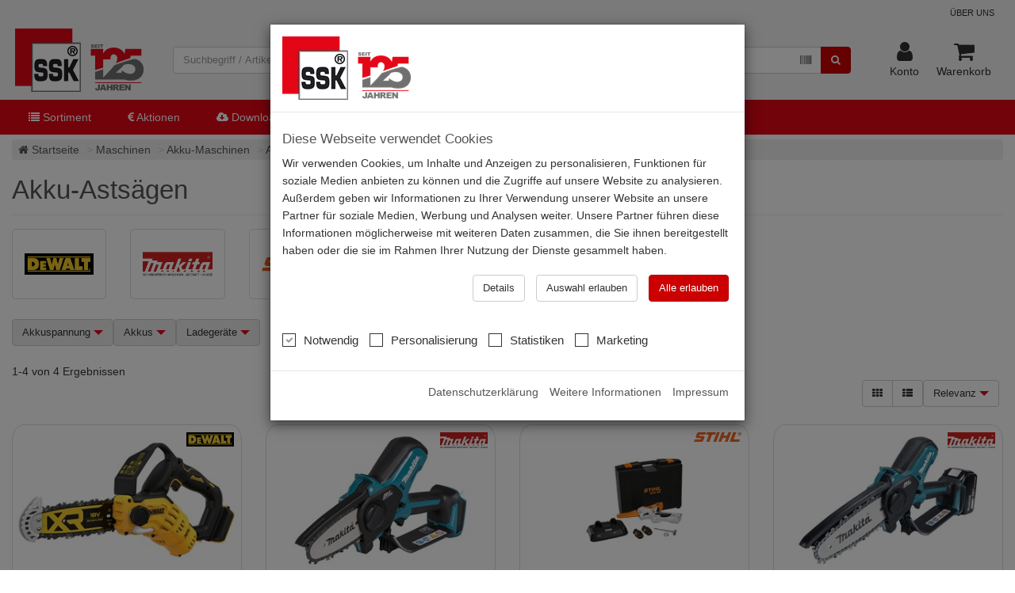

--- FILE ---
content_type: text/html; charset=utf-8
request_url: https://holzbaushop.de/katalog/akku-astsaegen-8291
body_size: 349719
content:
<!DOCTYPE html>
<!--[if ie 8]> <html lang="de-DE" class="ie8"> <![endif]-->
<!--[if ie 9]> <html lang="de-DE" class="ie9"> <![endif]-->
<!--[if !ie]><!-->
<html lang="de-DE" class="no-js">
<!--<![endif]-->
<head>
    <title itemprop="name">DeWalt Akku-Asts&#228;ge DCMPS520N 18V Solo | Holzbaushop</title>

    <!-- meta -->
    <meta charset="utf-8">
    <meta name="viewport" content="width=device-width, initial-scale=1.0, maximum-scale=1.0, user-scalable=no">
    <meta name="description" content="Die DeWalt Akku-Asts&#228;ge DCMPS520N 18V Solo bietet kraftvolles und pr&#228;zises Schneiden von &#196;sten und Zweigen. Ideal f&#252;r Garten- und Landschaftsarbeiten mit hoher Flexibilit&#228;t." />
    <meta name="keywords" content="DeWalt, Akku-Asts&#228;ge, DCMPS520N, 18V, Solo, Asts&#228;ge, Gartenwerkzeuge, Elektrowerkzeuge, Landschaftspflege, Schneiden, 18V" />
    <meta name="author" content="SSK" />
    <meta name="publisher" content="SSK " />
    <meta name="copyright" content="SSK Schrauben Schmid" />

    <meta name="ROBOTS" content="Index, Follow" />

    <!-- favicon -->
    <link rel="shortcut icon" href="/themes/ssk/assets/img/favicon.ico" type="image/x-icon; charset=binary">

    <!-- web fonts -->
    <link rel="preload" as="font" type="font/woff2" crossorigin href="/assets/fonts/fontawesome-webfont.woff2?v=4.7.0" />
    <link rel="preload" as="font" type="font/woff" crossorigin href="/assets/fonts/slick.woff" />
	
<!-- Template start: fonts.tpl from database -->
<link rel="preload" href="/assets/fonts/Roboto/roboto-v18-latin-300.woff2" as="font" type="font/woff2" crossorigin="anonymous" />
<link rel="preload" href="/assets/fonts/Roboto/roboto-v18-latin-regular.woff2" as="font" type="font/woff2" crossorigin="anonymous" />
<link rel="preload" href="/assets/fonts/Roboto/roboto-v18-latin-500.woff2" as="font" type="font/woff2" crossorigin="anonymous" />
<link rel="preload" href="/~/assets/fonts/Roboto/roboto-v18-latin-700.woff2" as="font" type="font/woff2" crossorigin="anonymous" />


    <link rel="alternate" href="https://holzbaushop.de:443/katalog/akku-astsaegen-8291" hreflang="x-default" />


    
    <link href="/bundles/style/ssk?v=1MxB5iApIFmkqF5fyyRhucOBe-3b82fkgIX9vLEaKvM1" rel="stylesheet"/>


    

    
    
    <link href="/bundles/pages/category?v=sw7jU0DWz-Y-HzCV-WKoiVNgsLJqlkCh9zXtGUGjcD81" rel="stylesheet"/>




    

    
    
    
    
    


    <link rel="canonical" href="https://holzbaushop.de/katalog/akku-astsaegen-8291" />


    <script src="/assets/lib/modernizr/modernizr-custom.js" type="text/javascript"></script>
</head>
<body class="body-offcanvas">
    <!-- Off Canvas Menu -->
    <div id="site-wrapper" class="wrapper">
        <!--=== header ===-->
<header class="header-fixed header-fixed-space header-topbar header-menubar header-sticky">
    <div id="site-header" class="header-container header-sticky-inner " >
<div id="header-topbar" class="topbar container text-right">
    <ul class="topbar-menu-list list-inline list-separator">
        
                <li>
            <a href="/aboutus" target="_self" class="navbar-link">
                &#220;ber uns
            </a>
        </li>

        
    </ul>
</div>



        <div class="shopbar container">
            <div id="shopbar-logo" class="shopbar-col-group shopbar-col-group-logo">
                <!-- Logo -->
                <div class="shopbar-col shopbar-logo transition-5">
                    <a href="/" class="logo navbar-link" aria-label="store logo">
                            <img class="img-logo img-responsive img-transition" src="/themes/ssk/assets/img/logo.png" alt="Start" />
                    </a>
                </div>
            </div>
            <div id="shopbar-search" class="shopbar-col-group shopbar-col-group-search">
                <!-- Search -->
                <div class="shopbar-col shopbar-search">
                    
<div id="search-module">

<form action="/katalog/search" id="search-form" method="get" role="search">        <div class="input-group">
            <div class="scanner-input">
                <input Class="form-control search-suggests typeahead" Name="q" autocomplete="off" id="Query" name="Query" placeholder="Suchbegriff / Artikelnummer ..." type="text" value="" />

                    <button type="button" class="scanner-button btn-link" tabindex="-1" data-bind="click: scan">
                        <i class="fa fa-barcode"></i>
                    </button>
            </div>
            
            <div id="tt-menu" class="tt-menu row tt-empty" data-bind="css: { 'left-col-hidden': leftColHidden }">
                <div class="left-col col-lg-5">
                    <div id="tt-terms"></div>
                    <div id="tt-categories"></div>
                    <div id="tt-brands"></div>
                </div>
                <div class="right-col col-lg-7">
                    <div id="tt-products"></div>
                </div>
            </div>

           
            <div class="input-group-btn">
                <button autofocus="" class="btn-primary  btn" id="btn-search" type="submit"><i class="fa fa-search"></i></button>
            </div>
        </div>
</form></div>
                </div>
            </div>
            <div id="shopbar-tools" class="shopbar-col-group shopbar-col-group-tools">
                <div class="shopbar-col shopbar-tools">
                    <div id="shopbar-menu" class="shopbar-icon visible-xs">
                        <a id="nav-menu-toggle" href="#" class="slide-menu__control navbar-link" data-action="toggle" data-target="nav-menu">
                            <i class="fa fa-2x fa-fw fa-bars"></i>
                        </a>
                        
                    </div>
				<div id="shopbar-account" class="shopbar-icon" role="button"
                         aria-haspopup="true"
                         aria-expanded="false">
						 
                        <a href="/konto/profil" rel="nofollow" class="navbar-link">
                            <i class="fa fa-2x fa-fw fa-user"></i>
                            <span class="text">Konto</span>
                        </a>
                        <div class="shopbar-menu account visible-md visible-lg">
                            <div class="shopbar-menu-inner panel panel-default">
                                <div class="arrow-top"></div>
                                <div id="account-module" class="panel-body" data-bind="using: AccountContainer">
    <strong>Mein Benutzerkonto</strong>
    <ul class="pull-right list-inline no-margin">
        </ul>

    <hr class="hr-xs" />
    <ul class="list-unstyled">
        <li>
            <a class="btn btn-primary btn-block" href="/konto/anmelden?returnUrl=%2Fkatalog%2Fakku-astsaegen-8291" rel="nofollow"><i class="fa fa-sign-in"></i> Anmelden</a>
        </li>

            <li>
                <hr class="hr-xs" />
            </li>
            <li>
                <a href="/konto/registrieren"><i class="fa fa-fw fa-angle-double-right"></i> Registrieren</a>
            </li>
    </ul>

        <a href="/konto/anmelden?returnUrl=%2Fkatalog%2Fakku-astsaegen-8291" class="link" rel="nofollow"></a>

    
</div>








                            </div>
                        </div>
                    </div>

                    <div id="shopbar-cart" class="shopbar-icon" role="button" data-bind="with: CartContainer"
                         aria-haspopup="true"
                         aria-expanded="false">
                        <a href="/warenkorb" rel="nofollow" class="navbar-link">
                            <i class="fa fa-2x fa-fw fa-spinner fa-pulse" data-bind="css: $parent.cartLoaded"></i>
                            <span class="text">Warenkorb</span>
                        </a>
                        <span class="badge rounded-2x" data-bind="visible: hasItems, text: ItemCount"></span>
                        <!-- ko if: $parent.loaded -->
                        <div class="shopbar-menu cart visible-md visible-lg" data-bind="visible: $parent.loaded" style="display: none;">
                            <div class="shopbar-menu-inner panel panel-default reset-colors">
                                <div class="arrow-top"></div>
                                <div id="cart-module" class="panel-body">
    <strong>Mein Warenkorb</strong>
    <hr class="hr-xs" />
    <!--ko template:'select-cart-container-tpl'-->
    <!-- /ko-->
    <!-- ko ifnot: hasItems -->
    <div class="text-center">
        <p class="h3">
            Keine Produkte im Warenkorb
        </p>
        <p>
            <i class="fa fa-shopping-cart fa-4x"></i>
        </p>
        <p>
            Sie haben noch keine Produkte zum Warenkorb hinzugefügt
        </p>
    </div>
    <!-- /ko -->
    <!-- ko if: hasItems -->
    <div class="clearfix" data-bind="template: { name: 'cart-container-tpl', afterRender: onRendered }"></div>
    <!-- /ko -->
</div>
                            </div>
                        </div>
                        <!-- /ko -->
                    </div>
                </div>
            </div>
        </div>

<div class="menubar container" role="navigation">
    <div class="mega-menu">
        <ul class="nav-menu">
    <li class="nav-item">
        <a ref="#">
                <i class="fa fa-list"></i>
            Sortiment
        </a>
        
        <div id="e42da6ad3df84663bbdf4c57d911b823" class="sub-nav nav-tab fade">

            <div class="bg-wrp">
    <div class="bg" style="background-image: url(&#39;/media/668.jpg&#39;);background-position-x: right;background-position-y: bottom;opacity: 0.20;background-repeat: no-repeat;background-size: auto;width: 100%"  data-mirror-container="#site-content">
    </div>
    <div class="row">
        <div class="col-xs-12   ">
            

    <ul class="menu-list list-unstyled menu-lvl-0 list-v list-flex h-543 xs-6 sm-4-col md-4-col">
                <li>
                    <a href="/katalog/arbeitsschutzarbeitskleidung-7464" title="Arbeitsschutz/Arbeitskleidung" class="ellipsis" target="_self">Arbeitsschutz/Arbeitskleidung</a>
                            <ul class="list-unstyled lvl-1">
                            <li>
                    <a href="/katalog/persoenliche-schutzausruestung-psa-7465" title="Pers&#246;nliche Schutzausr&#252;stung - PSA" class="ellipsis" target="_self">Pers&#246;nliche Schutzausr&#252;stung - PSA</a>
                    </li>
        <li>
                    <a href="/katalog/schuhe-7471" title="Schuhe" class="ellipsis" target="_self">Schuhe</a>
                    </li>
        <li>
                    <a href="/katalog/kleidung-7472" title="Kleidung" class="ellipsis" target="_self">Kleidung</a>
                    </li>
        <li>
                    <a href="/katalog/handschuhe-7481" title="Handschuhe" class="ellipsis" target="_self">Handschuhe</a>
                    </li>
        <li>
                    <a href="/katalog/erste-hilfe-7703" title="Erste Hilfe" class="ellipsis" target="_self">Erste Hilfe</a>
                    </li>
        <li>
                    <a href="/katalog/accessoires-7704" title="Accessoires" class="ellipsis" target="_self">Accessoires</a>
                    </li>


                </ul>
        </li>
        <li>
                    <a href="/katalog/befestigungstechnik-7482" title="Befestigungstechnik" class="ellipsis" target="_self">Befestigungstechnik</a>
                            <ul class="list-unstyled lvl-1">
                            <li>
                    <a href="/katalog/schrauben-7505" title="Schrauben" class="ellipsis" target="_self">Schrauben</a>
                    </li>
        <li>
                    <a href="/katalog/stabduebel-7705" title="Stabd&#252;bel" class="ellipsis" target="_self">Stabd&#252;bel</a>
                    </li>
        <li>
                    <a href="/katalog/holzverbinder-7483" title="Holzverbinder" class="ellipsis" target="_self">Holzverbinder</a>
                    </li>
        <li>
                    <a href="/katalog/duebeltechnik-7492" title="D&#252;beltechnik" class="ellipsis" target="_self">D&#252;beltechnik</a>
                    </li>
        <li>
                    <a href="/katalog/beschlaege-7497" title="Beschl&#228;ge" class="ellipsis" target="_self">Beschl&#228;ge</a>
                    </li>
        <li>
                    <a href="/katalog/scheiben-7509" title="Scheiben" class="ellipsis" target="_self">Scheiben</a>
                    </li>
        <li>
                    <a href="/katalog/muttern-7510" title="Muttern" class="ellipsis" target="_self">Muttern</a>
                    </li>
        <li>
                    <a href="/katalog/naegelstifteschlaufen-7829" title="N&#228;gel/Stifte/Schlaufen" class="ellipsis" target="_self">N&#228;gel/Stifte/Schlaufen</a>
                    </li>
        <li>
                    <a href="/katalog/magazinierte-naegelklammern-7511" title="Magazinierte N&#228;gel/Klammern" class="ellipsis" target="_self">Magazinierte N&#228;gel/Klammern</a>
                    </li>
        <li>
                    <a href="/katalog/kettenseilezubehoer-7512" title="Ketten/Seile/Zubeh&#246;r" class="ellipsis" target="_self">Ketten/Seile/Zubeh&#246;r</a>
                    </li>
        <li>
                    <a href="/katalog/bedachung-7513" title="Bedachung" class="ellipsis" target="_self">Bedachung</a>
                    </li>
        <li>
                    <a href="/katalog/sonstige-befestigungstechnik-7842" title="Sonstige Befestigungstechnik" class="ellipsis" target="_self">Sonstige Befestigungstechnik</a>
                    </li>


                </ul>
        </li>
        <li>
                    <a href="/katalog/betriebseinrichtungwerkstattbedarf-7514" title="Betriebseinrichtung/Werkstattbedarf" class="ellipsis" target="_self">Betriebseinrichtung/Werkstattbedarf</a>
                            <ul class="list-unstyled lvl-1">
                            <li>
                    <a href="/katalog/werkstatt-lagereinrichtung-7515" title="Werkstatt-/Lagereinrichtung" class="ellipsis" target="_self">Werkstatt-/Lagereinrichtung</a>
                    </li>
        <li>
                    <a href="/katalog/chemisch-technische-produkte-7534" title="Chemisch-technische Produkte" class="ellipsis" target="_self">Chemisch-technische Produkte</a>
                    </li>
        <li>
                    <a href="/katalog/elektro-7543" title="Elektro" class="ellipsis" target="_self">Elektro</a>
                    </li>
        <li>
                    <a href="/katalog/schlaeuche-und-zubehoer-7547" title="Schl&#228;uche und Zubeh&#246;r" class="ellipsis" target="_self">Schl&#228;uche und Zubeh&#246;r</a>
                    </li>
        <li>
                    <a href="/katalog/industriebedarf-7554" title="Industriebedarf" class="ellipsis" target="_self">Industriebedarf</a>
                    </li>


                </ul>
        </li>
        <li>
                    <a href="/katalog/handwerkzeuge-7555" title="Handwerkzeuge" class="ellipsis" target="_self">Handwerkzeuge</a>
                            <ul class="list-unstyled lvl-1">
                            <li>
                    <a href="/katalog/daemmstoffschneidgeraete-8148" title="D&#228;mmstoffschneidger&#228;te" class="ellipsis" target="_self">D&#228;mmstoffschneidger&#228;te</a>
                    </li>
        <li>
                    <a href="/katalog/schraubwerkzeuge-7556" title="Schraubwerkzeuge" class="ellipsis" target="_self">Schraubwerkzeuge</a>
                    </li>
        <li>
                    <a href="/katalog/montagewerkzeuge-7566" title="Montagewerkzeuge" class="ellipsis" target="_self">Montagewerkzeuge</a>
                    </li>
        <li>
                    <a href="/katalog/zangen-7567" title="Zangen" class="ellipsis" target="_self">Zangen</a>
                    </li>
        <li>
                    <a href="/katalog/werkzeugsaetze-wagen-7565" title="Werkzeugs&#228;tze/-wagen" class="ellipsis" target="_self">Werkzeugs&#228;tze/-wagen</a>
                    </li>
        <li>
                    <a href="/katalog/messerscherenrohrabschneider-7568" title="Messer/Scheren/Rohrabschneider" class="ellipsis" target="_self">Messer/Scheren/Rohrabschneider</a>
                    </li>
        <li>
                    <a href="/katalog/meisseldurchschlaegersplintentreiber-7570" title="Mei&#223;el/Durchschl&#228;ger/Splintentreiber" class="ellipsis" target="_self">Mei&#223;el/Durchschl&#228;ger/Splintentreiber</a>
                    </li>
        <li>
                    <a href="/katalog/haemmer-7571" title="H&#228;mmer" class="ellipsis" target="_self">H&#228;mmer</a>
                    </li>
        <li>
                    <a href="/katalog/bauwerkzeuggartenforst-7572" title="Bauwerkzeug/Garten/Forst" class="ellipsis" target="_self">Bauwerkzeug/Garten/Forst</a>
                    </li>
        <li>
                    <a href="/katalog/oberflaechenbearbeitung-7574" title="Oberfl&#228;chenbearbeitung" class="ellipsis" target="_self">Oberfl&#228;chenbearbeitung</a>
                    </li>
        <li>
                    <a href="/katalog/spanntechnik-7578" title="Spanntechnik" class="ellipsis" target="_self">Spanntechnik</a>
                    </li>
        <li>
                    <a href="/katalog/niettechnik-7580" title="Niettechnik" class="ellipsis" target="_self">Niettechnik</a>
                    </li>
        <li>
                    <a href="/katalog/saegen-7582" title="S&#228;gen" class="ellipsis" target="_self">S&#228;gen</a>
                    </li>
        <li>
                    <a href="/katalog/messtechnik-7583" title="Messtechnik" class="ellipsis" target="_self">Messtechnik</a>
                    </li>
        <li>
                    <a href="/katalog/loetenschweissen-8525" title="L&#246;ten/Schwei&#223;en" class="ellipsis" target="_self">L&#246;ten/Schwei&#223;en</a>
                    </li>


                </ul>
        </li>
        <li>
                    <a href="/katalog/maschinen-7594" title="Maschinen" class="ellipsis" target="_self">Maschinen</a>
                            <ul class="list-unstyled lvl-1">
                            <li>
                    <a href="/katalog/akku-maschinen-7595" title="Akku-Maschinen" class="ellipsis" target="_self">Akku-Maschinen</a>
                    </li>
        <li>
                    <a href="/katalog/elektrowerkzeug-7610" title="Elektrowerkzeug" class="ellipsis" target="_self">Elektrowerkzeug</a>
                    </li>
        <li>
                    <a href="/katalog/druckluft-7625" title="Druckluft" class="ellipsis" target="_self">Druckluft</a>
                    </li>
        <li>
                    <a href="/katalog/fanshops-8503" title="Fanshops" class="ellipsis" target="_self">Fanshops</a>
                    </li>


                </ul>
        </li>
        <li>
                    <a href="/katalog/maschinenzubehoer-7630" title="Maschinenzubeh&#246;r" class="ellipsis" target="_self">Maschinenzubeh&#246;r</a>
                            <ul class="list-unstyled lvl-1">
                            <li>
                    <a href="/katalog/systemzubehoer-8390" title="Systemzubeh&#246;r" class="ellipsis" target="_self">Systemzubeh&#246;r</a>
                    </li>
        <li>
                    <a href="/katalog/saegen-7631" title="S&#228;gen" class="ellipsis" target="_self">S&#228;gen</a>
                    </li>
        <li>
                    <a href="/katalog/bohren-7632" title="Bohren" class="ellipsis" target="_self">Bohren</a>
                    </li>
        <li>
                    <a href="/katalog/schleifen-7636" title="Schleifen" class="ellipsis" target="_self">Schleifen</a>
                    </li>
        <li>
                    <a href="/katalog/oszilieren-7643" title="Oszilieren" class="ellipsis" target="_self">Oszilieren</a>
                    </li>
        <li>
                    <a href="/katalog/trennen-7644" title="Trennen" class="ellipsis" target="_self">Trennen</a>
                    </li>
        <li>
                    <a href="/katalog/fraesen-7646" title="Fr&#228;sen" class="ellipsis" target="_self">Fr&#228;sen</a>
                    </li>
        <li>
                    <a href="/katalog/schweissen-7649" title="Schwei&#223;en" class="ellipsis" target="_self">Schwei&#223;en</a>
                    </li>
        <li>
                    <a href="/katalog/gewindeschneiden-7650" title="Gewindeschneiden" class="ellipsis" target="_self">Gewindeschneiden</a>
                    </li>
        <li>
                    <a href="/katalog/reinigungszubehoer-8465" title="Reinigungszubeh&#246;r" class="ellipsis" target="_self">Reinigungszubeh&#246;r</a>
                    </li>
        <li>
                    <a href="/katalog/oberflaechenbearbeitung-8487" title="Oberfl&#228;chenbearbeitung" class="ellipsis" target="_self">Oberfl&#228;chenbearbeitung</a>
                    </li>
        <li>
                    <a href="/katalog/ruehrkoerbe-8488" title="R&#252;hrk&#246;rbe" class="ellipsis" target="_self">R&#252;hrk&#246;rbe</a>
                    </li>


                </ul>
        </li>
        <li>
                    <a href="/katalog/deals-news-8468" title="Deals &amp; News" class="ellipsis" target="_self">Deals &amp; News</a>
                            <ul class="list-unstyled lvl-1">
                            <li>
                    <a href="/katalog/akku-power-8559" title="Akku-Power" class="ellipsis" target="_self">Akku-Power</a>
                    </li>


                </ul>
        </li>

    </ul>


        </div>
</div>

</div>

        </div>
    </li>
    <li class="nav-item">
        <a ref="#">
                <i class="fa fa-eur "></i>
            Aktionen
        </a>
        
        <div id="98d404f671e749e2871b1ac4125c20c6" class="sub-nav nav-tab fade">

            <div class="row">
        <div class="col-xs-12  col-md-4  list-flex list-v h-200 xs-1-col md-1-col">
            

    <div class="headline">
        <h2>SSK Aktionen</h2>
    </div>
    <ul class="menu-list list-unstyled menu-lvl-0 list-flex list-v h-600 sm-4-col md-4-col">
                <li>
                    <a href="https://www.holzbaushop.de/katalog/restposten-8720" title="Restposten" class="ellipsis" target="_blank" rel="alternate">Restposten</a>
                    </li>

    </ul>


        </div>
</div>

        </div>
    </li>
    <li class="nav-item">
        <a href="#">
                <i class="fa fa-cloud-download"></i>
            Download
        </a>

        <div id="aea3c50c2c4642308e286d5d4c284979" class="sub-nav nav-list fade">
            <ul class="list-unstyled">
                <li>
                    <a href="/download/folder/1?Name=Newsletter_aktuell.pdf" target="_blank" rel="alternate">
                        SSK Newsletter
                    </a>
                </li>
                <li>
                    <a href="/download/folder/7?Name=Akku-Power.pdf" target="_blank" rel="alternate">
                        Akku-Power
                    </a>
                </li>
                <li>
                    <a target="_blank" rel="alternate">
                        Wochenknaller
                    </a>
                </li>
                <li>
                    <a href="/download/folder/6?Name=Prospekt.pdf" target="_blank" rel="alternate">
                        Aktueller Prospekt
                    </a>
                </li>
        </ul>
        </div>
    </li>
    <li class="nav-item">
        <a href="\home">
                <i class="fa fa-home"></i>
            Homepage
        </a>
    </li>
        </ul>
    </div>
</div>



<div class="row">
        <div class="col-xs-12    list-flex list-v h-543 sm-4-col md-4-col">
            
        </div>
</div>
    </div>
    <div style="position:relative">
    <nav id="nav-menu" class="slide-menu reset-colors text-bold">
        <ul>
                    <li class="slide-menu-item">
            <a href="/privacydisclaimer" class="ellipsis">
                Unsere Marken
            </a>
                <ul>
                    <li class="slide-menu-title">
                        <a href="/privacydisclaimer" target="_self">Unsere Marken</a>
                    </li>
                    <li class="slide-menu-back">
                        <a href="#" class="slide-menu__backlink slide-menu__control" data-action="back"><i class="fa fa-chevron-left" aria-hidden="true"></i></a>
                    </li>

                            <li class="slide-menu-item">
            <a href="/katalog/marken/3m" class="ellipsis">
                3M
            </a>
        </li>
        <li class="slide-menu-item">
            <a href="/katalog/marken/abus" class="ellipsis">
                ABUS
            </a>
        </li>
        <li class="slide-menu-item">
            <a href="/katalog/marken/aerotec" class="ellipsis">
                AEROTEC
            </a>
        </li>
        <li class="slide-menu-item">
            <a href="/katalog/marken/ake-knebel" class="ellipsis">
                AKE Knebel
            </a>
        </li>
        <li class="slide-menu-item">
            <a href="/katalog/marken/allfa" class="ellipsis">
                ALLFA
            </a>
        </li>
        <li class="slide-menu-item">
            <a href="/katalog/marken/allform" class="ellipsis">
                ALLFORM
            </a>
        </li>
        <li class="slide-menu-item">
            <a href="/katalog/marken/alpen" class="ellipsis">
                ALPEN
            </a>
        </li>
        <li class="slide-menu-item">
            <a href="/katalog/marken/amf" class="ellipsis">
                AMF
            </a>
        </li>
        <li class="slide-menu-item">
            <a href="/katalog/marken/anke" class="ellipsis">
                ANKE
            </a>
        </li>
        <li class="slide-menu-item">
            <a href="/katalog/marken/as-schwabe" class="ellipsis">
                AS SCHWABE
            </a>
        </li>
        <li class="slide-menu-item">
            <a href="/katalog/marken/asatax" class="ellipsis">
                Asatax
            </a>
        </li>
        <li class="slide-menu-item">
            <a href="/katalog/marken/assa-abloy" class="ellipsis">
                ASSA ABLOY
            </a>
        </li>
        <li class="slide-menu-item">
            <a href="/katalog/marken/bahco" class="ellipsis">
                BAHCO
            </a>
        </li>
        <li class="slide-menu-item">
            <a href="/katalog/marken/bea" class="ellipsis">
                BEA
            </a>
        </li>
        <li class="slide-menu-item">
            <a href="/katalog/marken/beko" class="ellipsis">
                BEKO
            </a>
        </li>
        <li class="slide-menu-item">
            <a href="/katalog/marken/bessey" class="ellipsis">
                BESSEY
            </a>
        </li>
        <li class="slide-menu-item">
            <a href="/katalog/marken/bever" class="ellipsis">
                Bever
            </a>
        </li>
        <li class="slide-menu-item">
            <a href="/katalog/marken/big-wipes" class="ellipsis">
                Big Wipes
            </a>
        </li>
        <li class="slide-menu-item">
            <a href="/katalog/marken/bks" class="ellipsis">
                BKS
            </a>
        </li>
        <li class="slide-menu-item">
            <a href="/katalog/marken/bmh" class="ellipsis">
                BMH
            </a>
        </li>
        <li class="slide-menu-item">
            <a href="/katalog/marken/bosch" class="ellipsis">
                BOSCH
            </a>
        </li>
        <li class="slide-menu-item">
            <a href="/katalog/marken/braun-seile" class="ellipsis">
                Braun Seile
            </a>
        </li>
        <li class="slide-menu-item">
            <a href="/katalog/marken/brennenstuhl" class="ellipsis">
                BRENNENSTUHL
            </a>
        </li>
        <li class="slide-menu-item">
            <a href="/katalog/marken/brilliant-tools" class="ellipsis">
                BRILLIANT TOOLS
            </a>
        </li>
        <li class="slide-menu-item">
            <a href="/katalog/marken/brockhaus-heuer" class="ellipsis">
                Brockhaus Heuer
            </a>
        </li>
        <li class="slide-menu-item">
            <a href="/katalog/marken/brueck" class="ellipsis">
                Br&#252;ck
            </a>
        </li>
        <li class="slide-menu-item">
            <a href="/katalog/marken/brunox" class="ellipsis">
                BRUNOX
            </a>
        </li>
        <li class="slide-menu-item">
            <a href="/katalog/marken/bs-rollen" class="ellipsis">
                BS Rollen
            </a>
        </li>
        <li class="slide-menu-item">
            <a href="/katalog/marken/burgwaechter" class="ellipsis">
                BURGWAECHTER
            </a>
        </li>
        <li class="slide-menu-item">
            <a href="/katalog/marken/bwk" class="ellipsis">
                BWK
            </a>
        </li>
        <li class="slide-menu-item">
            <a href="/katalog/marken/by-schneidwerkzeuge" class="ellipsis">
                BY SCHNEIDWERKZEUGE
            </a>
        </li>
        <li class="slide-menu-item">
            <a href="/katalog/marken/clearopag" class="ellipsis">
                CLEAROPAG
            </a>
        </li>
        <li class="slide-menu-item">
            <a href="/katalog/marken/collomix" class="ellipsis">
                COLLOMIX
            </a>
        </li>
        <li class="slide-menu-item">
            <a href="/katalog/marken/dewalt" class="ellipsis">
                DeWALT
            </a>
        </li>
        <li class="slide-menu-item">
            <a href="/katalog/marken/dolezych" class="ellipsis">
                DOLEZYCH
            </a>
        </li>
        <li class="slide-menu-item">
            <a href="/katalog/marken/dom" class="ellipsis">
                DOM
            </a>
        </li>
        <li class="slide-menu-item">
            <a href="/katalog/marken/drill-doctor" class="ellipsis">
                DRILL DOCTOR
            </a>
        </li>
        <li class="slide-menu-item">
            <a href="/katalog/marken/duss" class="ellipsis">
                DUSS
            </a>
        </li>
        <li class="slide-menu-item">
            <a href="/katalog/marken/ear" class="ellipsis">
                EAR
            </a>
        </li>
        <li class="slide-menu-item">
            <a href="/katalog/marken/ece" class="ellipsis">
                ECE
            </a>
        </li>
        <li class="slide-menu-item">
            <a href="/katalog/marken/e-coll" class="ellipsis">
                E-Coll
            </a>
        </li>
        <li class="slide-menu-item">
            <a href="/katalog/marken/edn" class="ellipsis">
                EDN
            </a>
        </li>
        <li class="slide-menu-item">
            <a href="/katalog/marken/effeff" class="ellipsis">
                EFFEFF
            </a>
        </li>
        <li class="slide-menu-item">
            <a href="/katalog/marken/elten" class="ellipsis">
                ELTEN
            </a>
        </li>
        <li class="slide-menu-item">
            <a href="/katalog/marken/ent-fraeser" class="ellipsis">
                ENT FR&#196;SER
            </a>
        </li>
        <li class="slide-menu-item">
            <a href="/katalog/marken/estwing" class="ellipsis">
                ESTWING
            </a>
        </li>
        <li class="slide-menu-item">
            <a href="/katalog/marken/exact" class="ellipsis">
                EXACT
            </a>
        </li>
        <li class="slide-menu-item">
            <a href="/katalog/marken/facett" class="ellipsis">
                Facett
            </a>
        </li>
        <li class="slide-menu-item">
            <a href="/katalog/marken/famag" class="ellipsis">
                Famag
            </a>
        </li>
        <li class="slide-menu-item">
            <a href="/katalog/marken/fein" class="ellipsis">
                FEIN
            </a>
        </li>
        <li class="slide-menu-item">
            <a href="/katalog/marken/felco" class="ellipsis">
                FELCO
            </a>
        </li>
        <li class="slide-menu-item">
            <a href="/katalog/marken/festool" class="ellipsis">
                FESTOOL
            </a>
        </li>
        <li class="slide-menu-item">
            <a href="/katalog/marken/fetra" class="ellipsis">
                FETRA
            </a>
        </li>
        <li class="slide-menu-item">
            <a href="/katalog/marken/fhb" class="ellipsis">
                FHB
            </a>
        </li>
        <li class="slide-menu-item">
            <a href="/katalog/marken/fisch" class="ellipsis">
                FISCH
            </a>
        </li>
        <li class="slide-menu-item">
            <a href="/katalog/marken/fischer" class="ellipsis">
                FISCHER
            </a>
        </li>
        <li class="slide-menu-item">
            <a href="/katalog/marken/flex" class="ellipsis">
                FLEX
            </a>
        </li>
        <li class="slide-menu-item">
            <a href="/katalog/marken/fortis" class="ellipsis">
                FORTIS
            </a>
        </li>
        <li class="slide-menu-item">
            <a href="/katalog/marken/forum" class="ellipsis">
                FORUM
            </a>
        </li>
        <li class="slide-menu-item">
            <a href="/katalog/marken/freudtools" class="ellipsis">
                FREUDTOOLS
            </a>
        </li>
        <li class="slide-menu-item">
            <a href="/katalog/marken/freund" class="ellipsis">
                FREUND
            </a>
        </li>
        <li class="slide-menu-item">
            <a href="/katalog/marken/gah-alberts" class="ellipsis">
                GAH Alberts
            </a>
        </li>
        <li class="slide-menu-item">
            <a href="/katalog/marken/gardena" class="ellipsis">
                GARDENA
            </a>
        </li>
        <li class="slide-menu-item">
            <a href="/katalog/marken/gefi" class="ellipsis">
                GEFI
            </a>
        </li>
        <li class="slide-menu-item">
            <a href="/katalog/marken/gesipa" class="ellipsis">
                Gesipa
            </a>
        </li>
        <li class="slide-menu-item">
            <a href="/katalog/marken/geze" class="ellipsis">
                GEZE
            </a>
        </li>
        <li class="slide-menu-item">
            <a href="/katalog/marken/gh-baubeschlaege" class="ellipsis">
                GH Baubeschl&#228;ge
            </a>
        </li>
        <li class="slide-menu-item">
            <a href="/katalog/marken/haaga" class="ellipsis">
                HAAGA
            </a>
        </li>
        <li class="slide-menu-item">
            <a href="/katalog/marken/haefele" class="ellipsis">
                H&#196;FELE
            </a>
        </li>
        <li class="slide-menu-item">
            <a href="/katalog/marken/halder" class="ellipsis">
                Halder
            </a>
        </li>
        <li class="slide-menu-item">
            <a href="/katalog/marken/haubold" class="ellipsis">
                HAUBOLD
            </a>
        </li>
        <li class="slide-menu-item">
            <a href="/katalog/marken/heco" class="ellipsis">
                Heco
            </a>
        </li>
        <li class="slide-menu-item">
            <a href="/katalog/marken/hedi" class="ellipsis">
                HEDI
            </a>
        </li>
        <li class="slide-menu-item">
            <a href="/katalog/marken/hedue" class="ellipsis">
                HED&#220;
            </a>
        </li>
        <li class="slide-menu-item">
            <a href="/katalog/marken/heller-tools" class="ellipsis">
                HELLER TOOLS
            </a>
        </li>
        <li class="slide-menu-item">
            <a href="/katalog/marken/helm" class="ellipsis">
                HELM
            </a>
        </li>
        <li class="slide-menu-item">
            <a href="/katalog/marken/henkel" class="ellipsis">
                HENKEL
            </a>
        </li>
        <li class="slide-menu-item">
            <a href="/katalog/marken/hitachi" class="ellipsis">
                HIKOKI
            </a>
        </li>
        <li class="slide-menu-item">
            <a href="/katalog/marken/holzkraft" class="ellipsis">
                HOLZKRAFT
            </a>
        </li>
        <li class="slide-menu-item">
            <a href="/katalog/marken/hoppe" class="ellipsis">
                HOPPE
            </a>
        </li>
        <li class="slide-menu-item">
            <a href="/katalog/marken/hsi" class="ellipsis">
                HSI
            </a>
        </li>
        <li class="slide-menu-item">
            <a href="/katalog/marken/hs-montagetechnik" class="ellipsis">
                HS-Montagetechnik
            </a>
        </li>
        <li class="slide-menu-item">
            <a href="/katalog/marken/ideal-spaten" class="ellipsis">
                IDEAL Spaten
            </a>
        </li>
        <li class="slide-menu-item">
            <a href="/katalog/marken/iller-leiter" class="ellipsis">
                ILLER Leiter
            </a>
        </li>
        <li class="slide-menu-item">
            <a href="/katalog/marken/irion" class="ellipsis">
                Irion
            </a>
        </li>
        <li class="slide-menu-item">
            <a href="/katalog/marken/iseli" class="ellipsis">
                ISELI
            </a>
        </li>
        <li class="slide-menu-item">
            <a href="/katalog/marken/jepson" class="ellipsis">
                Jepson
            </a>
        </li>
        <li class="slide-menu-item">
            <a href="/katalog/marken/kaindl" class="ellipsis">
                Kaindl
            </a>
        </li>
        <li class="slide-menu-item">
            <a href="/katalog/marken/kirschen" class="ellipsis">
                KIRSCHEN
            </a>
        </li>
        <li class="slide-menu-item">
            <a href="/katalog/marken/klingspor" class="ellipsis">
                Klingspor
            </a>
        </li>
        <li class="slide-menu-item">
            <a href="/katalog/marken/kmr" class="ellipsis">
                KMR
            </a>
        </li>
        <li class="slide-menu-item">
            <a href="/katalog/marken/knipex" class="ellipsis">
                KNIPEX
            </a>
        </li>
        <li class="slide-menu-item">
            <a href="/katalog/marken/kraenzle" class="ellipsis">
                KR&#196;NZLE
            </a>
        </li>
        <li class="slide-menu-item">
            <a href="/katalog/marken/ks-tools" class="ellipsis">
                KS TOOLS
            </a>
        </li>
        <li class="slide-menu-item">
            <a href="/katalog/marken/kws" class="ellipsis">
                KWS
            </a>
        </li>
        <li class="slide-menu-item">
            <a href="/katalog/marken/lamello" class="ellipsis">
                LAMELLO
            </a>
        </li>
        <li class="slide-menu-item">
            <a href="/katalog/marken/laserliner" class="ellipsis">
                Laserliner
            </a>
        </li>
        <li class="slide-menu-item">
            <a href="/katalog/marken/leborgne" class="ellipsis">
                LEBORGNE
            </a>
        </li>
        <li class="slide-menu-item">
            <a href="/katalog/marken/leica" class="ellipsis">
                LEICA
            </a>
        </li>
        <li class="slide-menu-item">
            <a href="/katalog/marken/lenox" class="ellipsis">
                LENOX
            </a>
        </li>
        <li class="slide-menu-item">
            <a href="/katalog/marken/lignatool" class="ellipsis">
                LIGNATOOL
            </a>
        </li>
        <li class="slide-menu-item">
            <a href="/katalog/marken/loctite" class="ellipsis">
                LOCTITE
            </a>
        </li>
        <li class="slide-menu-item">
            <a href="/katalog/marken/mafell" class="ellipsis">
                Mafell
            </a>
        </li>
        <li class="slide-menu-item">
            <a href="/katalog/marken/magma-tools" class="ellipsis">
                MAGMA TOOLS
            </a>
        </li>
        <li class="slide-menu-item">
            <a href="/katalog/marken/makita" class="ellipsis">
                Makita
            </a>
        </li>
        <li class="slide-menu-item">
            <a href="/katalog/marken/mandrex" class="ellipsis">
                MANDREX
            </a>
        </li>
        <li class="slide-menu-item">
            <a href="/katalog/marken/marcrist" class="ellipsis">
                Marcrist
            </a>
        </li>
        <li class="slide-menu-item">
            <a href="/katalog/marken/mesto" class="ellipsis">
                MESTO
            </a>
        </li>
        <li class="slide-menu-item">
            <a href="/katalog/marken/meta" class="ellipsis">
                META
            </a>
        </li>
        <li class="slide-menu-item">
            <a href="/katalog/marken/metabo" class="ellipsis">
                METABO
            </a>
        </li>
        <li class="slide-menu-item">
            <a href="/katalog/marken/metallkraft" class="ellipsis">
                METALLKRAFT
            </a>
        </li>
        <li class="slide-menu-item">
            <a href="/katalog/marken/milwaukee" class="ellipsis">
                MILWAUKEE
            </a>
        </li>
        <li class="slide-menu-item">
            <a href="/katalog/marken/mob" class="ellipsis">
                MOB
            </a>
        </li>
        <li class="slide-menu-item">
            <a href="/katalog/marken/mondelin" class="ellipsis">
                MONDELIN
            </a>
        </li>
        <li class="slide-menu-item">
            <a href="/katalog/marken/mueba" class="ellipsis">
                M&#252;ba
            </a>
        </li>
        <li class="slide-menu-item">
            <a href="/katalog/marken/mueller-und-soehne" class="ellipsis">
                M&#252;ller und S&#246;hne
            </a>
        </li>
        <li class="slide-menu-item">
            <a href="/katalog/marken/nestle" class="ellipsis">
                Nestle
            </a>
        </li>
        <li class="slide-menu-item">
            <a href="/katalog/marken/new-balance" class="ellipsis">
                NEW BALANCE
            </a>
        </li>
        <li class="slide-menu-item">
            <a href="/katalog/marken/nilfisk-alto" class="ellipsis">
                Nilfisk Alto
            </a>
        </li>
        <li class="slide-menu-item">
            <a href="/katalog/marken/nitras" class="ellipsis">
                Nitras
            </a>
        </li>
        <li class="slide-menu-item">
            <a href="/katalog/marken/noelle" class="ellipsis">
                N&#246;lle
            </a>
        </li>
        <li class="slide-menu-item">
            <a href="/katalog/marken/oest" class="ellipsis">
                Oest
            </a>
        </li>
        <li class="slide-menu-item">
            <a href="/katalog/marken/optimum" class="ellipsis">
                OPTIMUM
            </a>
        </li>
        <li class="slide-menu-item">
            <a href="/katalog/marken/oregon" class="ellipsis">
                OREGON
            </a>
        </li>
        <li class="slide-menu-item">
            <a href="/katalog/marken/panasonic" class="ellipsis">
                PANASONIC
            </a>
        </li>
        <li class="slide-menu-item">
            <a href="/katalog/marken/paslode" class="ellipsis">
                PASLODE
            </a>
        </li>
        <li class="slide-menu-item">
            <a href="/katalog/marken/peddinghaus" class="ellipsis">
                PEDDINGHAUS
            </a>
        </li>
        <li class="slide-menu-item">
            <a href="/katalog/marken/peltor" class="ellipsis">
                PELTOR
            </a>
        </li>
        <li class="slide-menu-item">
            <a href="/katalog/marken/petec" class="ellipsis">
                PETEC
            </a>
        </li>
        <li class="slide-menu-item">
            <a href="/katalog/marken/pfaff-silberblau" class="ellipsis">
                Pfaff silberblau
            </a>
        </li>
        <li class="slide-menu-item">
            <a href="/katalog/marken/pfeifer-beschlaege" class="ellipsis">
                PFEIFER BESCHLAEGE
            </a>
        </li>
        <li class="slide-menu-item">
            <a href="/katalog/marken/pferd" class="ellipsis">
                PFERD
            </a>
        </li>
        <li class="slide-menu-item">
            <a href="/katalog/marken/pica" class="ellipsis">
                Pica
            </a>
        </li>
        <li class="slide-menu-item">
            <a href="/katalog/marken/picard" class="ellipsis">
                PICARD
            </a>
        </li>
        <li class="slide-menu-item">
            <a href="/katalog/marken/ponal" class="ellipsis">
                PONAL
            </a>
        </li>
        <li class="slide-menu-item">
            <a href="/katalog/marken/pressol" class="ellipsis">
                PRESSOL
            </a>
        </li>
        <li class="slide-menu-item">
            <a href="/katalog/marken/proclima" class="ellipsis">
                PROCLIMA
            </a>
        </li>
        <li class="slide-menu-item">
            <a href="/katalog/marken/profit" class="ellipsis">
                Profit
            </a>
        </li>
        <li class="slide-menu-item">
            <a href="/katalog/marken/proxxon" class="ellipsis">
                Proxxon
            </a>
        </li>
        <li class="slide-menu-item">
            <a href="/katalog/marken/ptg" class="ellipsis">
                PTG
            </a>
        </li>
        <li class="slide-menu-item">
            <a href="/katalog/marken/rampa" class="ellipsis">
                RAMPA
            </a>
        </li>
        <li class="slide-menu-item">
            <a href="/katalog/marken/rapid" class="ellipsis">
                Rapid
            </a>
        </li>
        <li class="slide-menu-item">
            <a href="/katalog/marken/reisskraft" class="ellipsis">
                REISSKRAFT
            </a>
        </li>
        <li class="slide-menu-item">
            <a href="/katalog/marken/rems" class="ellipsis">
                REMS
            </a>
        </li>
        <li class="slide-menu-item">
            <a href="/katalog/marken/rokamat" class="ellipsis">
                ROKAMAT
            </a>
        </li>
        <li class="slide-menu-item">
            <a href="/katalog/marken/scangrip" class="ellipsis">
                SCANGRIP
            </a>
        </li>
        <li class="slide-menu-item">
            <a href="/katalog/marken/schneider-tts" class="ellipsis">
                SCHNEIDER TTS
            </a>
        </li>
        <li class="slide-menu-item">
            <a href="/katalog/marken/sfs-intec" class="ellipsis">
                SFS intec
            </a>
        </li>
        <li class="slide-menu-item">
            <a href="/katalog/marken/shada" class="ellipsis">
                SHADA
            </a>
        </li>
        <li class="slide-menu-item">
            <a href="/katalog/marken/sherpa" class="ellipsis">
                SHERPA
            </a>
        </li>
        <li class="slide-menu-item">
            <a href="/katalog/marken/simpson-strong-tie" class="ellipsis">
                SIMPSON Strong Tie
            </a>
        </li>
        <li class="slide-menu-item">
            <a href="/katalog/marken/skylotec" class="ellipsis">
                Skylotec
            </a>
        </li>
        <li class="slide-menu-item">
            <a href="/katalog/marken/sonax" class="ellipsis">
                SONAX
            </a>
        </li>
        <li class="slide-menu-item">
            <a href="/katalog/marken/soudal" class="ellipsis">
                Soudal
            </a>
        </li>
        <li class="slide-menu-item">
            <a href="/katalog/marken/ssk-schrauben-schmid" class="ellipsis">
                SSK Schrauben Schmid
            </a>
        </li>
        <li class="slide-menu-item">
            <a href="/katalog/marken/stabila" class="ellipsis">
                STABILA
            </a>
        </li>
        <li class="slide-menu-item">
            <a href="/katalog/marken/stanley" class="ellipsis">
                Stanley
            </a>
        </li>
        <li class="slide-menu-item">
            <a href="/katalog/marken/starmix" class="ellipsis">
                STARMIX
            </a>
        </li>
        <li class="slide-menu-item">
            <a href="/katalog/marken/stihl" class="ellipsis">
                STIHL
            </a>
        </li>
        <li class="slide-menu-item">
            <a href="/katalog/marken/tajima" class="ellipsis">
                TAJIMA
            </a>
        </li>
        <li class="slide-menu-item">
            <a href="/katalog/marken/tjep" class="ellipsis">
                TJEP
            </a>
        </li>
        <li class="slide-menu-item">
            <a href="/katalog/marken/tormek" class="ellipsis">
                Tormek
            </a>
        </li>
        <li class="slide-menu-item">
            <a href="/katalog/marken/tox" class="ellipsis">
                TOX
            </a>
        </li>
        <li class="slide-menu-item">
            <a href="/katalog/marken/tractel" class="ellipsis">
                Tractel
            </a>
        </li>
        <li class="slide-menu-item">
            <a href="/katalog/marken/unicraft" class="ellipsis">
                Unicraft
            </a>
        </li>
        <li class="slide-menu-item">
            <a href="/katalog/marken/upat" class="ellipsis">
                UPAT
            </a>
        </li>
        <li class="slide-menu-item">
            <a href="/katalog/marken/vormann" class="ellipsis">
                VORMANN
            </a>
        </li>
        <li class="slide-menu-item">
            <a href="/katalog/marken/wd40" class="ellipsis">
                WD40
            </a>
        </li>
        <li class="slide-menu-item">
            <a href="/katalog/marken/wera" class="ellipsis">
                Wera
            </a>
        </li>
        <li class="slide-menu-item">
            <a href="/katalog/marken/wilms" class="ellipsis">
                WILMS
            </a>
        </li>
        <li class="slide-menu-item">
            <a href="/katalog/marken/worksharp" class="ellipsis">
                WORKSHARP
            </a>
        </li>
        <li class="slide-menu-item">
            <a href="/katalog/marken/zarges" class="ellipsis">
                ZARGES
            </a>
        </li>
        <li class="slide-menu-item">
            <a href="/katalog/marken/zvg" class="ellipsis">
                ZVG
            </a>
        </li>

                </ul>
        </li>
        <li class="slide-menu-item">
            <a href="/katalog/arbeitsschutzarbeitskleidung-7464" class="ellipsis">
                Arbeitsschutz/Arbeitskleidung
            </a>
                <ul>
                    <li class="slide-menu-title">
                        <a href="/katalog/arbeitsschutzarbeitskleidung-7464" target="_self">Arbeitsschutz/Arbeitskleidung</a>
                    </li>
                    <li class="slide-menu-back">
                        <a href="#" class="slide-menu__backlink slide-menu__control" data-action="back"><i class="fa fa-chevron-left" aria-hidden="true"></i></a>
                    </li>

                            <li class="slide-menu-item">
            <a href="/katalog/persoenliche-schutzausruestung-psa-7465" class="ellipsis">
                Pers&#246;nliche Schutzausr&#252;stung - PSA
            </a>
                <ul>
                    <li class="slide-menu-title">
                        <a href="/katalog/persoenliche-schutzausruestung-psa-7465" target="_self">Pers&#246;nliche Schutzausr&#252;stung - PSA</a>
                    </li>
                    <li class="slide-menu-back">
                        <a href="#" class="slide-menu__backlink slide-menu__control" data-action="back"><i class="fa fa-chevron-left" aria-hidden="true"></i></a>
                    </li>

                            <li class="slide-menu-item">
            <a href="/katalog/kopf-knieschutz-7466" class="ellipsis">
                Kopf-/Knieschutz
            </a>
                <ul>
                    <li class="slide-menu-title">
                        <a href="/katalog/kopf-knieschutz-7466" target="_self">Kopf-/Knieschutz</a>
                    </li>
                    <li class="slide-menu-back">
                        <a href="#" class="slide-menu__backlink slide-menu__control" data-action="back"><i class="fa fa-chevron-left" aria-hidden="true"></i></a>
                    </li>

                            <li class="slide-menu-item">
            <a href="/katalog/helme-7651" class="ellipsis">
                Helme
            </a>
        </li>
        <li class="slide-menu-item">
            <a href="/katalog/schweisserhelmeschilde-7652" class="ellipsis">
                Schwei&#223;erhelme/Schilde
            </a>
        </li>
        <li class="slide-menu-item">
            <a href="/katalog/knieschoner-7653" class="ellipsis">
                Knieschoner
            </a>
        </li>

                </ul>
        </li>
        <li class="slide-menu-item">
            <a href="/katalog/gehoer-augenschutz-7467" class="ellipsis">
                Geh&#246;r-/Augenschutz
            </a>
                <ul>
                    <li class="slide-menu-title">
                        <a href="/katalog/gehoer-augenschutz-7467" target="_self">Geh&#246;r-/Augenschutz</a>
                    </li>
                    <li class="slide-menu-back">
                        <a href="#" class="slide-menu__backlink slide-menu__control" data-action="back"><i class="fa fa-chevron-left" aria-hidden="true"></i></a>
                    </li>

                            <li class="slide-menu-item">
            <a href="/katalog/brillen-7654" class="ellipsis">
                Brillen
            </a>
        </li>
        <li class="slide-menu-item">
            <a href="/katalog/gehoerschutzstoepsel-7655" class="ellipsis">
                Geh&#246;rschutzst&#246;psel
            </a>
        </li>
        <li class="slide-menu-item">
            <a href="/katalog/kapselgehoerschutz-7656" class="ellipsis">
                Kapselgeh&#246;rschutz
            </a>
        </li>
        <li class="slide-menu-item">
            <a href="/katalog/buegelgehoerschutz-7657" class="ellipsis">
                B&#252;gelgeh&#246;rschutz
            </a>
        </li>
        <li class="slide-menu-item">
            <a href="/katalog/gesichtsschutz-8667" class="ellipsis">
                Gesichtsschutz
            </a>
        </li>

                </ul>
        </li>
        <li class="slide-menu-item">
            <a href="/katalog/atemschutz-7468" class="ellipsis">
                Atemschutz
            </a>
                <ul>
                    <li class="slide-menu-title">
                        <a href="/katalog/atemschutz-7468" target="_self">Atemschutz</a>
                    </li>
                    <li class="slide-menu-back">
                        <a href="#" class="slide-menu__backlink slide-menu__control" data-action="back"><i class="fa fa-chevron-left" aria-hidden="true"></i></a>
                    </li>

                            <li class="slide-menu-item">
            <a href="/katalog/einwegmasken-7658" class="ellipsis">
                Einwegmasken
            </a>
        </li>
        <li class="slide-menu-item">
            <a href="/katalog/halbmasken-7659" class="ellipsis">
                Halbmasken
            </a>
        </li>

                </ul>
        </li>
        <li class="slide-menu-item">
            <a href="/katalog/absturzsicherung-7470" class="ellipsis">
                Absturzsicherung
            </a>
                <ul>
                    <li class="slide-menu-title">
                        <a href="/katalog/absturzsicherung-7470" target="_self">Absturzsicherung</a>
                    </li>
                    <li class="slide-menu-back">
                        <a href="#" class="slide-menu__backlink slide-menu__control" data-action="back"><i class="fa fa-chevron-left" aria-hidden="true"></i></a>
                    </li>

                            <li class="slide-menu-item">
            <a href="/katalog/auffanggurte-7666" class="ellipsis">
                Auffanggurte
            </a>
        </li>
        <li class="slide-menu-item">
            <a href="/katalog/auffanggeraete-7667" class="ellipsis">
                Auffangger&#228;te
            </a>
        </li>
        <li class="slide-menu-item">
            <a href="/katalog/sets-7668" class="ellipsis">
                Sets
            </a>
        </li>
        <li class="slide-menu-item">
            <a href="/katalog/anschlagmittel-7669" class="ellipsis">
                Anschlagmittel
            </a>
        </li>

                </ul>
        </li>
        <li class="slide-menu-item">
            <a href="/katalog/exoskelett-7670" class="ellipsis">
                Exoskelett 
            </a>
        </li>

                </ul>
        </li>
        <li class="slide-menu-item">
            <a href="/katalog/schuhe-7471" class="ellipsis">
                Schuhe
            </a>
                <ul>
                    <li class="slide-menu-title">
                        <a href="/katalog/schuhe-7471" target="_self">Schuhe</a>
                    </li>
                    <li class="slide-menu-back">
                        <a href="#" class="slide-menu__backlink slide-menu__control" data-action="back"><i class="fa fa-chevron-left" aria-hidden="true"></i></a>
                    </li>

                            <li class="slide-menu-item">
            <a href="/katalog/halbschuhe-7671" class="ellipsis">
                Halbschuhe
            </a>
        </li>
        <li class="slide-menu-item">
            <a href="/katalog/stiefel-7672" class="ellipsis">
                Stiefel
            </a>
        </li>
        <li class="slide-menu-item">
            <a href="/katalog/zubehoer-schuhe-7675" class="ellipsis">
                Zubeh&#246;r Schuhe
            </a>
        </li>

                </ul>
        </li>
        <li class="slide-menu-item">
            <a href="/katalog/kleidung-7472" class="ellipsis">
                Kleidung
            </a>
                <ul>
                    <li class="slide-menu-title">
                        <a href="/katalog/kleidung-7472" target="_self">Kleidung</a>
                    </li>
                    <li class="slide-menu-back">
                        <a href="#" class="slide-menu__backlink slide-menu__control" data-action="back"><i class="fa fa-chevron-left" aria-hidden="true"></i></a>
                    </li>

                            <li class="slide-menu-item">
            <a href="/katalog/zunftkleidung-7473" class="ellipsis">
                Zunftkleidung
            </a>
                <ul>
                    <li class="slide-menu-title">
                        <a href="/katalog/zunftkleidung-7473" target="_self">Zunftkleidung</a>
                    </li>
                    <li class="slide-menu-back">
                        <a href="#" class="slide-menu__backlink slide-menu__control" data-action="back"><i class="fa fa-chevron-left" aria-hidden="true"></i></a>
                    </li>

                            <li class="slide-menu-item">
            <a href="/katalog/oberteile-7676" class="ellipsis">
                Oberteile
            </a>
        </li>
        <li class="slide-menu-item">
            <a href="/katalog/hosen-7677" class="ellipsis">
                Hosen
            </a>
        </li>

                </ul>
        </li>
        <li class="slide-menu-item">
            <a href="/katalog/wetterschutzkleidung-7474" class="ellipsis">
                Wetterschutzkleidung
            </a>
                <ul>
                    <li class="slide-menu-title">
                        <a href="/katalog/wetterschutzkleidung-7474" target="_self">Wetterschutzkleidung</a>
                    </li>
                    <li class="slide-menu-back">
                        <a href="#" class="slide-menu__backlink slide-menu__control" data-action="back"><i class="fa fa-chevron-left" aria-hidden="true"></i></a>
                    </li>

                            <li class="slide-menu-item">
            <a href="/katalog/oberteile-7678" class="ellipsis">
                Oberteile
            </a>
        </li>
        <li class="slide-menu-item">
            <a href="/katalog/hosen-7679" class="ellipsis">
                Hosen
            </a>
        </li>

                </ul>
        </li>
        <li class="slide-menu-item">
            <a href="/katalog/warnschutzbekleidung-7475" class="ellipsis">
                Warnschutzbekleidung
            </a>
                <ul>
                    <li class="slide-menu-title">
                        <a href="/katalog/warnschutzbekleidung-7475" target="_self">Warnschutzbekleidung</a>
                    </li>
                    <li class="slide-menu-back">
                        <a href="#" class="slide-menu__backlink slide-menu__control" data-action="back"><i class="fa fa-chevron-left" aria-hidden="true"></i></a>
                    </li>

                            <li class="slide-menu-item">
            <a href="/katalog/oberteile-7680" class="ellipsis">
                Oberteile
            </a>
        </li>

                </ul>
        </li>
        <li class="slide-menu-item">
            <a href="/katalog/berufs-und-freizeitkleidung-7477" class="ellipsis">
                Berufs- und Freizeitkleidung
            </a>
                <ul>
                    <li class="slide-menu-title">
                        <a href="/katalog/berufs-und-freizeitkleidung-7477" target="_self">Berufs- und Freizeitkleidung</a>
                    </li>
                    <li class="slide-menu-back">
                        <a href="#" class="slide-menu__backlink slide-menu__control" data-action="back"><i class="fa fa-chevron-left" aria-hidden="true"></i></a>
                    </li>

                            <li class="slide-menu-item">
            <a href="/katalog/oberteile-7684" class="ellipsis">
                Oberteile
            </a>
        </li>

                </ul>
        </li>
        <li class="slide-menu-item">
            <a href="/katalog/schutzkleidung-7479" class="ellipsis">
                Schutzkleidung
            </a>
                <ul>
                    <li class="slide-menu-title">
                        <a href="/katalog/schutzkleidung-7479" target="_self">Schutzkleidung</a>
                    </li>
                    <li class="slide-menu-back">
                        <a href="#" class="slide-menu__backlink slide-menu__control" data-action="back"><i class="fa fa-chevron-left" aria-hidden="true"></i></a>
                    </li>

                            <li class="slide-menu-item">
            <a href="/katalog/schutzanzuege-7688" class="ellipsis">
                Schutzanz&#252;ge
            </a>
        </li>

                </ul>
        </li>
        <li class="slide-menu-item">
            <a href="/katalog/zubehoer-kleidung-7480" class="ellipsis">
                Zubeh&#246;r Kleidung
            </a>
                <ul>
                    <li class="slide-menu-title">
                        <a href="/katalog/zubehoer-kleidung-7480" target="_self">Zubeh&#246;r Kleidung</a>
                    </li>
                    <li class="slide-menu-back">
                        <a href="#" class="slide-menu__backlink slide-menu__control" data-action="back"><i class="fa fa-chevron-left" aria-hidden="true"></i></a>
                    </li>

                            <li class="slide-menu-item">
            <a href="/katalog/huetemuetzen-und-tuecher-7689" class="ellipsis">
                H&#252;te/M&#252;tzen und T&#252;cher
            </a>
        </li>
        <li class="slide-menu-item">
            <a href="/katalog/werkzeughalter-ketten-7690" class="ellipsis">
                Werkzeughalter/-Ketten
            </a>
        </li>
        <li class="slide-menu-item">
            <a href="/katalog/guertelhosentraegerkoppelschloesser-7691" class="ellipsis">
                G&#252;rtel/Hosentr&#228;ger/Koppelschl&#246;sser
            </a>
        </li>
        <li class="slide-menu-item">
            <a href="/katalog/sonstiges-zubehoer-kleidung-7692" class="ellipsis">
                Sonstiges Zubeh&#246;r Kleidung
            </a>
        </li>

                </ul>
        </li>

                </ul>
        </li>
        <li class="slide-menu-item">
            <a href="/katalog/handschuhe-7481" class="ellipsis">
                Handschuhe
            </a>
                <ul>
                    <li class="slide-menu-title">
                        <a href="/katalog/handschuhe-7481" target="_self">Handschuhe</a>
                    </li>
                    <li class="slide-menu-back">
                        <a href="#" class="slide-menu__backlink slide-menu__control" data-action="back"><i class="fa fa-chevron-left" aria-hidden="true"></i></a>
                    </li>

                            <li class="slide-menu-item">
            <a href="/katalog/feinstrickhandschuhe-7694" class="ellipsis">
                Feinstrickhandschuhe
            </a>
        </li>
        <li class="slide-menu-item">
            <a href="/katalog/lederhandschuhe-7697" class="ellipsis">
                Lederhandschuhe
            </a>
        </li>
        <li class="slide-menu-item">
            <a href="/katalog/winterhandschuhe-7702" class="ellipsis">
                Winterhandschuhe
            </a>
        </li>

                </ul>
        </li>
        <li class="slide-menu-item">
            <a href="/katalog/erste-hilfe-7703" class="ellipsis">
                Erste Hilfe
            </a>
        </li>
        <li class="slide-menu-item">
            <a href="/katalog/accessoires-7704" class="ellipsis">
                Accessoires
            </a>
        </li>

                </ul>
        </li>
        <li class="slide-menu-item">
            <a href="/katalog/befestigungstechnik-7482" class="ellipsis">
                Befestigungstechnik
            </a>
                <ul>
                    <li class="slide-menu-title">
                        <a href="/katalog/befestigungstechnik-7482" target="_self">Befestigungstechnik</a>
                    </li>
                    <li class="slide-menu-back">
                        <a href="#" class="slide-menu__backlink slide-menu__control" data-action="back"><i class="fa fa-chevron-left" aria-hidden="true"></i></a>
                    </li>

                            <li class="slide-menu-item">
            <a href="/katalog/schrauben-7505" class="ellipsis">
                Schrauben
            </a>
                <ul>
                    <li class="slide-menu-title">
                        <a href="/katalog/schrauben-7505" target="_self">Schrauben</a>
                    </li>
                    <li class="slide-menu-back">
                        <a href="#" class="slide-menu__backlink slide-menu__control" data-action="back"><i class="fa fa-chevron-left" aria-hidden="true"></i></a>
                    </li>

                            <li class="slide-menu-item">
            <a href="/katalog/holz-duebelschrauben-7506" class="ellipsis">
                Holz-/D&#252;belschrauben
            </a>
                <ul>
                    <li class="slide-menu-title">
                        <a href="/katalog/holz-duebelschrauben-7506" target="_self">Holz-/D&#252;belschrauben</a>
                    </li>
                    <li class="slide-menu-back">
                        <a href="#" class="slide-menu__backlink slide-menu__control" data-action="back"><i class="fa fa-chevron-left" aria-hidden="true"></i></a>
                    </li>

                            <li class="slide-menu-item">
            <a href="/katalog/holzschrauben-7799" class="ellipsis">
                Holzschrauben
            </a>
        </li>
        <li class="slide-menu-item">
            <a href="/katalog/holzbauschrauben-7800" class="ellipsis">
                Holzbauschrauben
            </a>
        </li>
        <li class="slide-menu-item">
            <a href="/katalog/magazinierte-schrauben-7801" class="ellipsis">
                Magazinierte Schrauben
            </a>
        </li>
        <li class="slide-menu-item">
            <a href="/katalog/trocken-fensterbauschrauben-7802" class="ellipsis">
                Trocken-/Fensterbauschrauben
            </a>
        </li>

                </ul>
        </li>
        <li class="slide-menu-item">
            <a href="/katalog/metrische-schrauben-7507" class="ellipsis">
                Metrische Schrauben
            </a>
                <ul>
                    <li class="slide-menu-title">
                        <a href="/katalog/metrische-schrauben-7507" target="_self">Metrische Schrauben</a>
                    </li>
                    <li class="slide-menu-back">
                        <a href="#" class="slide-menu__backlink slide-menu__control" data-action="back"><i class="fa fa-chevron-left" aria-hidden="true"></i></a>
                    </li>

                            <li class="slide-menu-item">
            <a href="/katalog/sechskantschrauben-7803" class="ellipsis">
                Sechskantschrauben
            </a>
        </li>
        <li class="slide-menu-item">
            <a href="/katalog/schlossschrauben-7804" class="ellipsis">
                Schlossschrauben
            </a>
        </li>
        <li class="slide-menu-item">
            <a href="/katalog/gewindestangen-7809" class="ellipsis">
                Gewindestangen
            </a>
        </li>
        <li class="slide-menu-item">
            <a href="/katalog/sonderschrauben-7811" class="ellipsis">
                Sonderschrauben
            </a>
        </li>

                </ul>
        </li>
        <li class="slide-menu-item">
            <a href="/katalog/blechschrauben-7508" class="ellipsis">
                Blechschrauben
            </a>
                <ul>
                    <li class="slide-menu-title">
                        <a href="/katalog/blechschrauben-7508" target="_self">Blechschrauben</a>
                    </li>
                    <li class="slide-menu-back">
                        <a href="#" class="slide-menu__backlink slide-menu__control" data-action="back"><i class="fa fa-chevron-left" aria-hidden="true"></i></a>
                    </li>

                            <li class="slide-menu-item">
            <a href="/katalog/blechschrauben-mit-senkkopf-7813" class="ellipsis">
                Blechschrauben mit Senkkopf
            </a>
        </li>
        <li class="slide-menu-item">
            <a href="/katalog/schrauben-mit-dichtscheibe-7816" class="ellipsis">
                Schrauben mit Dichtscheibe
            </a>
        </li>

                </ul>
        </li>
        <li class="slide-menu-item">
            <a href="/katalog/sonderschrauben-7817" class="ellipsis">
                Sonderschrauben
            </a>
        </li>

                </ul>
        </li>
        <li class="slide-menu-item">
            <a href="/katalog/stabduebel-7705" class="ellipsis">
                Stabd&#252;bel
            </a>
        </li>
        <li class="slide-menu-item">
            <a href="/katalog/holzverbinder-7483" class="ellipsis">
                Holzverbinder
            </a>
                <ul>
                    <li class="slide-menu-title">
                        <a href="/katalog/holzverbinder-7483" target="_self">Holzverbinder</a>
                    </li>
                    <li class="slide-menu-back">
                        <a href="#" class="slide-menu__backlink slide-menu__control" data-action="back"><i class="fa fa-chevron-left" aria-hidden="true"></i></a>
                    </li>

                            <li class="slide-menu-item">
            <a href="/katalog/balkenschuhe-7706" class="ellipsis">
                Balkenschuhe
            </a>
        </li>
        <li class="slide-menu-item">
            <a href="/katalog/winkel-7707" class="ellipsis">
                Winkel
            </a>
        </li>
        <li class="slide-menu-item">
            <a href="/katalog/zuganker-7484" class="ellipsis">
                Zuganker
            </a>
                <ul>
                    <li class="slide-menu-title">
                        <a href="/katalog/zuganker-7484" target="_self">Zuganker</a>
                    </li>
                    <li class="slide-menu-back">
                        <a href="#" class="slide-menu__backlink slide-menu__control" data-action="back"><i class="fa fa-chevron-left" aria-hidden="true"></i></a>
                    </li>

                            <li class="slide-menu-item">
            <a href="/katalog/ht-zuganker-7708" class="ellipsis">
                HT Zuganker
            </a>
        </li>
        <li class="slide-menu-item">
            <a href="/katalog/zuganker-2-teilig-7709" class="ellipsis">
                Zuganker 2-teilig
            </a>
        </li>
        <li class="slide-menu-item">
            <a href="/katalog/ht2-zuganker-2-teilig-hoehenverstellbar-7710" class="ellipsis">
                HT2 Zuganker 2-teilig (h&#246;henverstellbar)
            </a>
        </li>
        <li class="slide-menu-item">
            <a href="/katalog/zuganker-top-vario-7711" class="ellipsis">
                Zuganker TOP Vario
            </a>
        </li>
        <li class="slide-menu-item">
            <a href="/katalog/zuganker-hshbhsb-7712" class="ellipsis">
                Zuganker HS/HB/HSB
            </a>
        </li>
        <li class="slide-menu-item">
            <a href="/katalog/zuganker-mit-druckplatten-7713" class="ellipsis">
                Zuganker mit Druckplatten
            </a>
        </li>

                </ul>
        </li>
        <li class="slide-menu-item">
            <a href="/katalog/verdeckte-verbinder-7485" class="ellipsis">
                Verdeckte Verbinder
            </a>
                <ul>
                    <li class="slide-menu-title">
                        <a href="/katalog/verdeckte-verbinder-7485" target="_self">Verdeckte Verbinder</a>
                    </li>
                    <li class="slide-menu-back">
                        <a href="#" class="slide-menu__backlink slide-menu__control" data-action="back"><i class="fa fa-chevron-left" aria-hidden="true"></i></a>
                    </li>

                            <li class="slide-menu-item">
            <a href="/katalog/integralverbinderbalkentraeger-7486" class="ellipsis">
                Integralverbinder/Balkentr&#228;ger
            </a>
                <ul>
                    <li class="slide-menu-title">
                        <a href="/katalog/integralverbinderbalkentraeger-7486" target="_self">Integralverbinder/Balkentr&#228;ger</a>
                    </li>
                    <li class="slide-menu-back">
                        <a href="#" class="slide-menu__backlink slide-menu__control" data-action="back"><i class="fa fa-chevron-left" aria-hidden="true"></i></a>
                    </li>

                            <li class="slide-menu-item">
            <a href="/katalog/integralverbinder-7714" class="ellipsis">
                Integralverbinder
            </a>
        </li>
        <li class="slide-menu-item">
            <a href="/katalog/balkentraeger-typ-alu-7715" class="ellipsis">
                Balkentr&#228;ger TYP ALU
            </a>
        </li>
        <li class="slide-menu-item">
            <a href="/katalog/sst-balkentraeger-7716" class="ellipsis">
                SST Balkentr&#228;ger
            </a>
        </li>
        <li class="slide-menu-item">
            <a href="/katalog/top-ov-verbinder-7717" class="ellipsis">
                TOP-OV Verbinder
            </a>
        </li>
        <li class="slide-menu-item">
            <a href="/katalog/sst-topverbinder-8511" class="ellipsis">
                SST Topverbinder
            </a>
        </li>

                </ul>
        </li>
        <li class="slide-menu-item">
            <a href="/katalog/schwalbenschwanzverbinder-7718" class="ellipsis">
                Schwalbenschwanzverbinder
            </a>
        </li>
        <li class="slide-menu-item">
            <a href="/katalog/einpressduebel-7719" class="ellipsis">
                Einpressd&#252;bel
            </a>
        </li>
        <li class="slide-menu-item">
            <a href="/katalog/simplexquergewindebolzen-7720" class="ellipsis">
                Simplex/Quergewindebolzen
            </a>
        </li>

                </ul>
        </li>
        <li class="slide-menu-item">
            <a href="/katalog/sparrenpfettenankeruniversalverbinder-7721" class="ellipsis">
                Sparrenpfettenanker/Universalverbinder
            </a>
        </li>
        <li class="slide-menu-item">
            <a href="/katalog/windrispenband-und-zugstabsystem-7722" class="ellipsis">
                Windrispenband- und Zugstabsystem
            </a>
        </li>
        <li class="slide-menu-item">
            <a href="/katalog/lochplatten-streifen-7723" class="ellipsis">
                Lochplatten/-streifen
            </a>
        </li>
        <li class="slide-menu-item">
            <a href="/katalog/stuetzenfuesse-7487" class="ellipsis">
                St&#252;tzenf&#252;&#223;e
            </a>
                <ul>
                    <li class="slide-menu-title">
                        <a href="/katalog/stuetzenfuesse-7487" target="_self">St&#252;tzenf&#252;&#223;e</a>
                    </li>
                    <li class="slide-menu-back">
                        <a href="#" class="slide-menu__backlink slide-menu__control" data-action="back"><i class="fa fa-chevron-left" aria-hidden="true"></i></a>
                    </li>

                            <li class="slide-menu-item">
            <a href="/katalog/stuetzenfuesse-in-beton-7488" class="ellipsis">
                St&#252;tzenf&#252;&#223;e in Beton
            </a>
                <ul>
                    <li class="slide-menu-title">
                        <a href="/katalog/stuetzenfuesse-in-beton-7488" target="_self">St&#252;tzenf&#252;&#223;e in Beton</a>
                    </li>
                    <li class="slide-menu-back">
                        <a href="#" class="slide-menu__backlink slide-menu__control" data-action="back"><i class="fa fa-chevron-left" aria-hidden="true"></i></a>
                    </li>

                            <li class="slide-menu-item">
            <a href="/katalog/stuetzenfuesse-typ-t-in-beton-7724" class="ellipsis">
                St&#252;tzenf&#252;&#223;e Typ T in Beton
            </a>
        </li>
        <li class="slide-menu-item">
            <a href="/katalog/stuetzenfuesse-typ-d-in-beton-7725" class="ellipsis">
                St&#252;tzenf&#252;&#223;e Typ D in Beton
            </a>
        </li>
        <li class="slide-menu-item">
            <a href="/katalog/stuetzenfuesse-typ-u-in-beton-7726" class="ellipsis">
                St&#252;tzenf&#252;&#223;e Typ U in Beton
            </a>
        </li>
        <li class="slide-menu-item">
            <a href="/katalog/stuetzenfuesse-typ-rlh-in-beton-7727" class="ellipsis">
                St&#252;tzenf&#252;&#223;e Typ R/L/H in Beton
            </a>
        </li>

                </ul>
        </li>
        <li class="slide-menu-item">
            <a href="/katalog/stuetzenfuesse-in-beton-verstellbar-7489" class="ellipsis">
                St&#252;tzenf&#252;&#223;e in Beton verstellbar
            </a>
                <ul>
                    <li class="slide-menu-title">
                        <a href="/katalog/stuetzenfuesse-in-beton-verstellbar-7489" target="_self">St&#252;tzenf&#252;&#223;e in Beton verstellbar</a>
                    </li>
                    <li class="slide-menu-back">
                        <a href="#" class="slide-menu__backlink slide-menu__control" data-action="back"><i class="fa fa-chevron-left" aria-hidden="true"></i></a>
                    </li>

                            <li class="slide-menu-item">
            <a href="/katalog/stuetzenfuesse-typ-t-in-beton-verstellbar-7728" class="ellipsis">
                St&#252;tzenf&#252;&#223;e Typ T in Beton verstellbar
            </a>
        </li>
        <li class="slide-menu-item">
            <a href="/katalog/stuetzenfuesse-typ-d-in-beton-verstellbar-7729" class="ellipsis">
                St&#252;tzenf&#252;&#223;e Typ D in Beton verstellbar
            </a>
        </li>
        <li class="slide-menu-item">
            <a href="/katalog/stuetzenfuesse-typ-u-in-beton-verstellbar-7730" class="ellipsis">
                St&#252;tzenf&#252;&#223;e Typ U in Beton verstellbar
            </a>
        </li>

                </ul>
        </li>
        <li class="slide-menu-item">
            <a href="/katalog/stuetzenfuesse-auf-beton-7490" class="ellipsis">
                St&#252;tzenf&#252;&#223;e auf Beton
            </a>
                <ul>
                    <li class="slide-menu-title">
                        <a href="/katalog/stuetzenfuesse-auf-beton-7490" target="_self">St&#252;tzenf&#252;&#223;e auf Beton</a>
                    </li>
                    <li class="slide-menu-back">
                        <a href="#" class="slide-menu__backlink slide-menu__control" data-action="back"><i class="fa fa-chevron-left" aria-hidden="true"></i></a>
                    </li>

                            <li class="slide-menu-item">
            <a href="/katalog/stuetzenfuesse-typ-t-auf-beton-7731" class="ellipsis">
                St&#252;tzenf&#252;&#223;e Typ T auf Beton
            </a>
        </li>
        <li class="slide-menu-item">
            <a href="/katalog/stuetzenfuesse-typ-d-auf-beton-7732" class="ellipsis">
                St&#252;tzenf&#252;&#223;e Typ D auf Beton
            </a>
        </li>
        <li class="slide-menu-item">
            <a href="/katalog/stuetzenfuesse-typ-p-auf-beton-7733" class="ellipsis">
                St&#252;tzenf&#252;&#223;e Typ P auf Beton
            </a>
        </li>
        <li class="slide-menu-item">
            <a href="/katalog/stuetzenfuesse-typ-baufschraubbodenhuelsen-7734" class="ellipsis">
                St&#252;tzenf&#252;&#223;e Typ B/Aufschraubbodenh&#252;lsen
            </a>
        </li>

                </ul>
        </li>
        <li class="slide-menu-item">
            <a href="/katalog/stuetzenfuesse-auf-beton-verstellbar-7491" class="ellipsis">
                St&#252;tzenf&#252;&#223;e auf Beton verstellbar
            </a>
                <ul>
                    <li class="slide-menu-title">
                        <a href="/katalog/stuetzenfuesse-auf-beton-verstellbar-7491" target="_self">St&#252;tzenf&#252;&#223;e auf Beton verstellbar</a>
                    </li>
                    <li class="slide-menu-back">
                        <a href="#" class="slide-menu__backlink slide-menu__control" data-action="back"><i class="fa fa-chevron-left" aria-hidden="true"></i></a>
                    </li>

                            <li class="slide-menu-item">
            <a href="/katalog/stuetzenfuesse-typ-t-auf-beton-verstellbar-7735" class="ellipsis">
                St&#252;tzenf&#252;&#223;e Typ T auf Beton verstellbar
            </a>
        </li>
        <li class="slide-menu-item">
            <a href="/katalog/stuetzenfuesse-typ-d-auf-beton-verstellbar-7736" class="ellipsis">
                St&#252;tzenf&#252;&#223;e Typ D auf Beton verstellbar
            </a>
        </li>
        <li class="slide-menu-item">
            <a href="/katalog/stuetzenfuesse-typ-hv-fixhv-fix-plus-auf-beton-verstellbar-7737" class="ellipsis">
                St&#252;tzenf&#252;&#223;e Typ HV-Fix/HV-Fix Plus auf Beton verstellbar
            </a>
        </li>
        <li class="slide-menu-item">
            <a href="/katalog/stuetzenfuesse-typ-u70u90-auf-beton-verstellbar-7738" class="ellipsis">
                St&#252;tzenf&#252;&#223;e Typ U70/U90 auf Beton verstellbar
            </a>
        </li>
        <li class="slide-menu-item">
            <a href="/katalog/stuetzenfuesse-typ-p-auf-beton-verstellbar-7739" class="ellipsis">
                St&#252;tzenf&#252;&#223;e Typ P auf Beton verstellbar
            </a>
        </li>
        <li class="slide-menu-item">
            <a href="/katalog/stuetzenfuesse-sherpa-power-base-7740" class="ellipsis">
                St&#252;tzenf&#252;&#223;e Sherpa Power Base
            </a>
        </li>

                </ul>
        </li>

                </ul>
        </li>
        <li class="slide-menu-item">
            <a href="/katalog/knaggengerberverbinder-7741" class="ellipsis">
                Knaggen/Gerberverbinder
            </a>
        </li>
        <li class="slide-menu-item">
            <a href="/katalog/sparrenfuesse-7742" class="ellipsis">
                Sparrenf&#252;&#223;e
            </a>
        </li>
        <li class="slide-menu-item">
            <a href="/katalog/terrassen-programm-7743" class="ellipsis">
                Terrassen-Programm
            </a>
        </li>
        <li class="slide-menu-item">
            <a href="/katalog/unterlegplattenjustierkloetze-7744" class="ellipsis">
                Unterlegplatten/Justierkl&#246;tze
            </a>
        </li>
        <li class="slide-menu-item">
            <a href="/katalog/ssk-verbinder-7745" class="ellipsis">
                SSK Verbinder
            </a>
        </li>
        <li class="slide-menu-item">
            <a href="/katalog/sonstige-verbinder-7746" class="ellipsis">
                Sonstige Verbinder
            </a>
        </li>
        <li class="slide-menu-item">
            <a href="/katalog/schubwinkel-und-platten-8512" class="ellipsis">
                Schubwinkel und Platten
            </a>
        </li>

                </ul>
        </li>
        <li class="slide-menu-item">
            <a href="/katalog/duebeltechnik-7492" class="ellipsis">
                D&#252;beltechnik
            </a>
                <ul>
                    <li class="slide-menu-title">
                        <a href="/katalog/duebeltechnik-7492" target="_self">D&#252;beltechnik</a>
                    </li>
                    <li class="slide-menu-back">
                        <a href="#" class="slide-menu__backlink slide-menu__control" data-action="back"><i class="fa fa-chevron-left" aria-hidden="true"></i></a>
                    </li>

                            <li class="slide-menu-item">
            <a href="/katalog/allgemeine-befestigungen-7493" class="ellipsis">
                Allgemeine Befestigungen
            </a>
                <ul>
                    <li class="slide-menu-title">
                        <a href="/katalog/allgemeine-befestigungen-7493" target="_self">Allgemeine Befestigungen</a>
                    </li>
                    <li class="slide-menu-back">
                        <a href="#" class="slide-menu__backlink slide-menu__control" data-action="back"><i class="fa fa-chevron-left" aria-hidden="true"></i></a>
                    </li>

                            <li class="slide-menu-item">
            <a href="/katalog/kunststoffduebel-7747" class="ellipsis">
                Kunststoffd&#252;bel
            </a>
        </li>
        <li class="slide-menu-item">
            <a href="/katalog/hohlraumbefestigung-7748" class="ellipsis">
                Hohlraumbefestigung
            </a>
        </li>
        <li class="slide-menu-item">
            <a href="/katalog/geruestbefestigung-7749" class="ellipsis">
                Ger&#252;stbefestigung
            </a>
        </li>
        <li class="slide-menu-item">
            <a href="/katalog/metallduebel-7750" class="ellipsis">
                Metalld&#252;bel
            </a>
        </li>

                </ul>
        </li>
        <li class="slide-menu-item">
            <a href="/katalog/schwerlastbefestigungstahlanker-7494" class="ellipsis">
                Schwerlastbefestigung/Stahlanker
            </a>
                <ul>
                    <li class="slide-menu-title">
                        <a href="/katalog/schwerlastbefestigungstahlanker-7494" target="_self">Schwerlastbefestigung/Stahlanker</a>
                    </li>
                    <li class="slide-menu-back">
                        <a href="#" class="slide-menu__backlink slide-menu__control" data-action="back"><i class="fa fa-chevron-left" aria-hidden="true"></i></a>
                    </li>

                            <li class="slide-menu-item">
            <a href="/katalog/bolzenanker-7751" class="ellipsis">
                Bolzenanker
            </a>
        </li>
        <li class="slide-menu-item">
            <a href="/katalog/keilanker-7752" class="ellipsis">
                Keilanker
            </a>
        </li>
        <li class="slide-menu-item">
            <a href="/katalog/einschlaganker-7753" class="ellipsis">
                Einschlaganker
            </a>
        </li>
        <li class="slide-menu-item">
            <a href="/katalog/deckennaegel-7754" class="ellipsis">
                Deckenn&#228;gel
            </a>
        </li>

                </ul>
        </li>
        <li class="slide-menu-item">
            <a href="/katalog/langschaftduebelnagelduebel-7495" class="ellipsis">
                Langschaftd&#252;bel/Nageld&#252;bel
            </a>
                <ul>
                    <li class="slide-menu-title">
                        <a href="/katalog/langschaftduebelnagelduebel-7495" target="_self">Langschaftd&#252;bel/Nageld&#252;bel</a>
                    </li>
                    <li class="slide-menu-back">
                        <a href="#" class="slide-menu__backlink slide-menu__control" data-action="back"><i class="fa fa-chevron-left" aria-hidden="true"></i></a>
                    </li>

                            <li class="slide-menu-item">
            <a href="/katalog/langschaftduebel-7755" class="ellipsis">
                Langschaftd&#252;bel
            </a>
        </li>
        <li class="slide-menu-item">
            <a href="/katalog/nagelduebel-7756" class="ellipsis">
                Nageld&#252;bel
            </a>
        </li>

                </ul>
        </li>
        <li class="slide-menu-item">
            <a href="/katalog/chemische-ankersysteme-7496" class="ellipsis">
                Chemische Ankersysteme
            </a>
                <ul>
                    <li class="slide-menu-title">
                        <a href="/katalog/chemische-ankersysteme-7496" target="_self">Chemische Ankersysteme</a>
                    </li>
                    <li class="slide-menu-back">
                        <a href="#" class="slide-menu__backlink slide-menu__control" data-action="back"><i class="fa fa-chevron-left" aria-hidden="true"></i></a>
                    </li>

                            <li class="slide-menu-item">
            <a href="/katalog/ankerstangen-7757" class="ellipsis">
                Ankerstangen
            </a>
        </li>
        <li class="slide-menu-item">
            <a href="/katalog/verbundpatronen-7758" class="ellipsis">
                Verbundpatronen
            </a>
        </li>
        <li class="slide-menu-item">
            <a href="/katalog/fischer-thermax-7759" class="ellipsis">
                Fischer Thermax
            </a>
        </li>
        <li class="slide-menu-item">
            <a href="/katalog/moertel-7760" class="ellipsis">
                M&#246;rtel
            </a>
        </li>
        <li class="slide-menu-item">
            <a href="/katalog/siebhuelsen-7761" class="ellipsis">
                Siebh&#252;lsen
            </a>
        </li>
        <li class="slide-menu-item">
            <a href="/katalog/zubehoermontagewerkzeuge-7762" class="ellipsis">
                Zubeh&#246;r/Montagewerkzeuge
            </a>
        </li>

                </ul>
        </li>
        <li class="slide-menu-item">
            <a href="/katalog/betonschrauben-7763" class="ellipsis">
                Betonschrauben
            </a>
        </li>
        <li class="slide-menu-item">
            <a href="/katalog/holzduebel-verbinder-scheiben-7764" class="ellipsis">
                Holzd&#252;bel/-verbinder/-scheiben 
            </a>
        </li>
        <li class="slide-menu-item">
            <a href="/katalog/daemmstoffduebel-7765" class="ellipsis">
                D&#228;mmstoffd&#252;bel
            </a>
        </li>
        <li class="slide-menu-item">
            <a href="/katalog/duebelsortimente-8576" class="ellipsis">
                D&#252;belsortimente
            </a>
        </li>

                </ul>
        </li>
        <li class="slide-menu-item">
            <a href="/katalog/beschlaege-7497" class="ellipsis">
                Beschl&#228;ge
            </a>
                <ul>
                    <li class="slide-menu-title">
                        <a href="/katalog/beschlaege-7497" target="_self">Beschl&#228;ge</a>
                    </li>
                    <li class="slide-menu-back">
                        <a href="#" class="slide-menu__backlink slide-menu__control" data-action="back"><i class="fa fa-chevron-left" aria-hidden="true"></i></a>
                    </li>

                            <li class="slide-menu-item">
            <a href="/katalog/torbeschlaege-7498" class="ellipsis">
                Torbeschl&#228;ge
            </a>
                <ul>
                    <li class="slide-menu-title">
                        <a href="/katalog/torbeschlaege-7498" target="_self">Torbeschl&#228;ge</a>
                    </li>
                    <li class="slide-menu-back">
                        <a href="#" class="slide-menu__backlink slide-menu__control" data-action="back"><i class="fa fa-chevron-left" aria-hidden="true"></i></a>
                    </li>

                            <li class="slide-menu-item">
            <a href="/katalog/tortreibriegel-und-stangen-7766" class="ellipsis">
                Tortreibriegel und Stangen
            </a>
        </li>
        <li class="slide-menu-item">
            <a href="/katalog/torfeststellerpuffer-7767" class="ellipsis">
                Torfeststeller/Puffer
            </a>
        </li>
        <li class="slide-menu-item">
            <a href="/katalog/zubehoer-torbeschlaege-7768" class="ellipsis">
                Zubeh&#246;r (Torbeschl&#228;ge)
            </a>
        </li>
        <li class="slide-menu-item">
            <a href="/katalog/schiebetorbeschlaege-7769" class="ellipsis">
                Schiebetorbeschl&#228;ge
            </a>
        </li>

                </ul>
        </li>
        <li class="slide-menu-item">
            <a href="/katalog/scharnierebaendergehaenge-7499" class="ellipsis">
                Scharniere/B&#228;nder/Geh&#228;nge
            </a>
                <ul>
                    <li class="slide-menu-title">
                        <a href="/katalog/scharnierebaendergehaenge-7499" target="_self">Scharniere/B&#228;nder/Geh&#228;nge</a>
                    </li>
                    <li class="slide-menu-back">
                        <a href="#" class="slide-menu__backlink slide-menu__control" data-action="back"><i class="fa fa-chevron-left" aria-hidden="true"></i></a>
                    </li>

                            <li class="slide-menu-item">
            <a href="/katalog/scharniere-7770" class="ellipsis">
                Scharniere
            </a>
        </li>
        <li class="slide-menu-item">
            <a href="/katalog/baenderkloben-7771" class="ellipsis">
                B&#228;nder/Kloben
            </a>
        </li>
        <li class="slide-menu-item">
            <a href="/katalog/gehaenge-7772" class="ellipsis">
                Geh&#228;nge
            </a>
        </li>

                </ul>
        </li>
        <li class="slide-menu-item">
            <a href="/katalog/tuerbeschlaegezylinder-7500" class="ellipsis">
                T&#252;rbeschl&#228;ge/Zylinder
            </a>
                <ul>
                    <li class="slide-menu-title">
                        <a href="/katalog/tuerbeschlaegezylinder-7500" target="_self">T&#252;rbeschl&#228;ge/Zylinder</a>
                    </li>
                    <li class="slide-menu-back">
                        <a href="#" class="slide-menu__backlink slide-menu__control" data-action="back"><i class="fa fa-chevron-left" aria-hidden="true"></i></a>
                    </li>

                            <li class="slide-menu-item">
            <a href="/katalog/tuerdrueckertuergriffe-7501" class="ellipsis">
                T&#252;rdr&#252;cker/T&#252;rgriffe
            </a>
                <ul>
                    <li class="slide-menu-title">
                        <a href="/katalog/tuerdrueckertuergriffe-7501" target="_self">T&#252;rdr&#252;cker/T&#252;rgriffe</a>
                    </li>
                    <li class="slide-menu-back">
                        <a href="#" class="slide-menu__backlink slide-menu__control" data-action="back"><i class="fa fa-chevron-left" aria-hidden="true"></i></a>
                    </li>

                            <li class="slide-menu-item">
            <a href="/katalog/zimmertuergarnituren-7773" class="ellipsis">
                Zimmert&#252;rgarnituren
            </a>
        </li>
        <li class="slide-menu-item">
            <a href="/katalog/haustuerganituren-7774" class="ellipsis">
                Haust&#252;rganituren
            </a>
        </li>
        <li class="slide-menu-item">
            <a href="/katalog/beschlaege-fuer-feuerschutztueren-7775" class="ellipsis">
                Beschl&#228;ge f&#252;r Feuerschutzt&#252;ren
            </a>
        </li>
        <li class="slide-menu-item">
            <a href="/katalog/druecker-und-wechselstiftehuelsen-7776" class="ellipsis">
                Dr&#252;cker- und Wechselstifte/H&#252;lsen
            </a>
        </li>
        <li class="slide-menu-item">
            <a href="/katalog/rosetten-7777" class="ellipsis">
                Rosetten
            </a>
        </li>

                </ul>
        </li>
        <li class="slide-menu-item">
            <a href="/katalog/tuerschloesserzylindere-oeffner-7502" class="ellipsis">
                T&#252;rschl&#246;sser/Zylinder/E-&#214;ffner
            </a>
                <ul>
                    <li class="slide-menu-title">
                        <a href="/katalog/tuerschloesserzylindere-oeffner-7502" target="_self">T&#252;rschl&#246;sser/Zylinder/E-&#214;ffner</a>
                    </li>
                    <li class="slide-menu-back">
                        <a href="#" class="slide-menu__backlink slide-menu__control" data-action="back"><i class="fa fa-chevron-left" aria-hidden="true"></i></a>
                    </li>

                            <li class="slide-menu-item">
            <a href="/katalog/schliesszylinder-7778" class="ellipsis">
                Schlie&#223;zylinder
            </a>
        </li>
        <li class="slide-menu-item">
            <a href="/katalog/einsteckschloesser-7779" class="ellipsis">
                Einsteckschl&#246;sser
            </a>
        </li>
        <li class="slide-menu-item">
            <a href="/katalog/schliessbleche-7780" class="ellipsis">
                Schlie&#223;bleche
            </a>
        </li>
        <li class="slide-menu-item">
            <a href="/katalog/schlosskaesten-7781" class="ellipsis">
                Schlossk&#228;sten
            </a>
        </li>
        <li class="slide-menu-item">
            <a href="/katalog/e-oeffner-7782" class="ellipsis">
                E-&#214;ffner
            </a>
        </li>
        <li class="slide-menu-item">
            <a href="/katalog/aufschraubschloesser-7784" class="ellipsis">
                Aufschraubschl&#246;sser
            </a>
        </li>

                </ul>
        </li>
        <li class="slide-menu-item">
            <a href="/katalog/zusatzschloesser-7785" class="ellipsis">
                Zusatzschl&#246;sser
            </a>
        </li>
        <li class="slide-menu-item">
            <a href="/katalog/schluessel-und-zubehoer-7503" class="ellipsis">
                Schl&#252;ssel und Zubeh&#246;r
            </a>
                <ul>
                    <li class="slide-menu-title">
                        <a href="/katalog/schluessel-und-zubehoer-7503" target="_self">Schl&#252;ssel und Zubeh&#246;r</a>
                    </li>
                    <li class="slide-menu-back">
                        <a href="#" class="slide-menu__backlink slide-menu__control" data-action="back"><i class="fa fa-chevron-left" aria-hidden="true"></i></a>
                    </li>

                            <li class="slide-menu-item">
            <a href="/katalog/schluessel-7787" class="ellipsis">
                Schl&#252;ssel
            </a>
        </li>
        <li class="slide-menu-item">
            <a href="/katalog/zubehoer-7788" class="ellipsis">
                Zubeh&#246;r
            </a>
        </li>

                </ul>
        </li>
        <li class="slide-menu-item">
            <a href="/katalog/tuerschliesser-feststeller-7789" class="ellipsis">
                T&#252;rschlie&#223;er/-feststeller
            </a>
        </li>
        <li class="slide-menu-item">
            <a href="/katalog/vorhangschloesser-7790" class="ellipsis">
                Vorhangschl&#246;sser
            </a>
        </li>
        <li class="slide-menu-item">
            <a href="/katalog/hausnummernsymbole-8644" class="ellipsis">
                Hausnummern/Symbole
            </a>
        </li>
        <li class="slide-menu-item">
            <a href="/katalog/zubehoer-8676" class="ellipsis">
                Zubeh&#246;r
            </a>
        </li>

                </ul>
        </li>
        <li class="slide-menu-item">
            <a href="/katalog/fensterladenbeschlaege-7791" class="ellipsis">
                Fensterladenbeschl&#228;ge
            </a>
        </li>
        <li class="slide-menu-item">
            <a href="/katalog/winkelkonsolenverbindungsbleche-7504" class="ellipsis">
                Winkel/Konsolen/Verbindungsbleche
            </a>
                <ul>
                    <li class="slide-menu-title">
                        <a href="/katalog/winkelkonsolenverbindungsbleche-7504" target="_self">Winkel/Konsolen/Verbindungsbleche</a>
                    </li>
                    <li class="slide-menu-back">
                        <a href="#" class="slide-menu__backlink slide-menu__control" data-action="back"><i class="fa fa-chevron-left" aria-hidden="true"></i></a>
                    </li>

                            <li class="slide-menu-item">
            <a href="/katalog/winkel-7792" class="ellipsis">
                Winkel
            </a>
        </li>
        <li class="slide-menu-item">
            <a href="/katalog/konsolen-7793" class="ellipsis">
                Konsolen
            </a>
        </li>

                </ul>
        </li>
        <li class="slide-menu-item">
            <a href="/katalog/riegel-7795" class="ellipsis">
                Riegel
            </a>
        </li>
        <li class="slide-menu-item">
            <a href="/katalog/kistenbeschlaege-7796" class="ellipsis">
                Kistenbeschl&#228;ge
            </a>
        </li>
        <li class="slide-menu-item">
            <a href="/katalog/zierbeschlaege-7797" class="ellipsis">
                Zierbeschl&#228;ge
            </a>
        </li>
        <li class="slide-menu-item">
            <a href="/katalog/moebelbeschlaege-7798" class="ellipsis">
                M&#246;belbeschl&#228;ge
            </a>
        </li>

                </ul>
        </li>
        <li class="slide-menu-item">
            <a href="/katalog/scheiben-7509" class="ellipsis">
                Scheiben
            </a>
                <ul>
                    <li class="slide-menu-title">
                        <a href="/katalog/scheiben-7509" target="_self">Scheiben</a>
                    </li>
                    <li class="slide-menu-back">
                        <a href="#" class="slide-menu__backlink slide-menu__control" data-action="back"><i class="fa fa-chevron-left" aria-hidden="true"></i></a>
                    </li>

                            <li class="slide-menu-item">
            <a href="/katalog/unterlegscheiben-7818" class="ellipsis">
                Unterlegscheiben
            </a>
        </li>
        <li class="slide-menu-item">
            <a href="/katalog/senk-rosettenscheiben-7819" class="ellipsis">
                Senk-/Rosettenscheiben
            </a>
        </li>
        <li class="slide-menu-item">
            <a href="/katalog/dichtscheiben-7820" class="ellipsis">
                Dichtscheiben
            </a>
        </li>
        <li class="slide-menu-item">
            <a href="/katalog/distanzscheibenhuelsen-7821" class="ellipsis">
                Distanzscheiben/H&#252;lsen
            </a>
        </li>

                </ul>
        </li>
        <li class="slide-menu-item">
            <a href="/katalog/muttern-7510" class="ellipsis">
                Muttern
            </a>
                <ul>
                    <li class="slide-menu-title">
                        <a href="/katalog/muttern-7510" target="_self">Muttern</a>
                    </li>
                    <li class="slide-menu-back">
                        <a href="#" class="slide-menu__backlink slide-menu__control" data-action="back"><i class="fa fa-chevron-left" aria-hidden="true"></i></a>
                    </li>

                            <li class="slide-menu-item">
            <a href="/katalog/einschlagmuttern-7822" class="ellipsis">
                Einschlagmuttern
            </a>
        </li>
        <li class="slide-menu-item">
            <a href="/katalog/sechskantmuttern-7823" class="ellipsis">
                Sechskantmuttern
            </a>
        </li>
        <li class="slide-menu-item">
            <a href="/katalog/verbindungsmuttern-7824" class="ellipsis">
                Verbindungsmuttern
            </a>
        </li>
        <li class="slide-menu-item">
            <a href="/katalog/fluegelmuttern-7825" class="ellipsis">
                Fl&#252;gelmuttern
            </a>
        </li>
        <li class="slide-menu-item">
            <a href="/katalog/ringmuttern-7826" class="ellipsis">
                Ringmuttern
            </a>
        </li>
        <li class="slide-menu-item">
            <a href="/katalog/rampamuffen-7827" class="ellipsis">
                Rampamuffen
            </a>
        </li>

                </ul>
        </li>
        <li class="slide-menu-item">
            <a href="/katalog/naegelstifteschlaufen-7829" class="ellipsis">
                N&#228;gel/Stifte/Schlaufen
            </a>
        </li>
        <li class="slide-menu-item">
            <a href="/katalog/magazinierte-naegelklammern-7511" class="ellipsis">
                Magazinierte N&#228;gel/Klammern
            </a>
                <ul>
                    <li class="slide-menu-title">
                        <a href="/katalog/magazinierte-naegelklammern-7511" target="_self">Magazinierte N&#228;gel/Klammern</a>
                    </li>
                    <li class="slide-menu-back">
                        <a href="#" class="slide-menu__backlink slide-menu__control" data-action="back"><i class="fa fa-chevron-left" aria-hidden="true"></i></a>
                    </li>

                            <li class="slide-menu-item">
            <a href="/katalog/magazinierte-naegel-7830" class="ellipsis">
                Magazinierte N&#228;gel
            </a>
        </li>
        <li class="slide-menu-item">
            <a href="/katalog/klammernstauchkopfnaegel-7831" class="ellipsis">
                Klammern/Stauchkopfn&#228;gel
            </a>
        </li>
        <li class="slide-menu-item">
            <a href="/katalog/tackerklammernstifte-7832" class="ellipsis">
                Tackerklammern/Stifte
            </a>
        </li>

                </ul>
        </li>
        <li class="slide-menu-item">
            <a href="/katalog/kettenseilezubehoer-7512" class="ellipsis">
                Ketten/Seile/Zubeh&#246;r
            </a>
                <ul>
                    <li class="slide-menu-title">
                        <a href="/katalog/kettenseilezubehoer-7512" target="_self">Ketten/Seile/Zubeh&#246;r</a>
                    </li>
                    <li class="slide-menu-back">
                        <a href="#" class="slide-menu__backlink slide-menu__control" data-action="back"><i class="fa fa-chevron-left" aria-hidden="true"></i></a>
                    </li>

                            <li class="slide-menu-item">
            <a href="/katalog/ketten-7833" class="ellipsis">
                Ketten
            </a>
        </li>
        <li class="slide-menu-item">
            <a href="/katalog/seile-7834" class="ellipsis">
                Seile
            </a>
        </li>
        <li class="slide-menu-item">
            <a href="/katalog/zubehoer-7835" class="ellipsis">
                Zubeh&#246;r
            </a>
        </li>

                </ul>
        </li>
        <li class="slide-menu-item">
            <a href="/katalog/bedachung-7513" class="ellipsis">
                Bedachung
            </a>
                <ul>
                    <li class="slide-menu-title">
                        <a href="/katalog/bedachung-7513" target="_self">Bedachung</a>
                    </li>
                    <li class="slide-menu-back">
                        <a href="#" class="slide-menu__backlink slide-menu__control" data-action="back"><i class="fa fa-chevron-left" aria-hidden="true"></i></a>
                    </li>

                            <li class="slide-menu-item">
            <a href="/katalog/dachbahnen-7837" class="ellipsis">
                Dachbahnen
            </a>
        </li>
        <li class="slide-menu-item">
            <a href="/katalog/klebetechnik-fuer-bahnen-7838" class="ellipsis">
                Klebetechnik f&#252;r Bahnen
            </a>
        </li>
        <li class="slide-menu-item">
            <a href="/katalog/lueftungsprofile-7839" class="ellipsis">
                L&#252;ftungsprofile
            </a>
        </li>
        <li class="slide-menu-item">
            <a href="/katalog/vogelschutzgitter-7840" class="ellipsis">
                Vogelschutzgitter
            </a>
        </li>
        <li class="slide-menu-item">
            <a href="/katalog/dachzubehoer-7841" class="ellipsis">
                Dachzubeh&#246;r
            </a>
        </li>

                </ul>
        </li>
        <li class="slide-menu-item">
            <a href="/katalog/sonstige-befestigungstechnik-7842" class="ellipsis">
                Sonstige Befestigungstechnik
            </a>
        </li>

                </ul>
        </li>
        <li class="slide-menu-item">
            <a href="/katalog/betriebseinrichtungwerkstattbedarf-7514" class="ellipsis">
                Betriebseinrichtung/Werkstattbedarf
            </a>
                <ul>
                    <li class="slide-menu-title">
                        <a href="/katalog/betriebseinrichtungwerkstattbedarf-7514" target="_self">Betriebseinrichtung/Werkstattbedarf</a>
                    </li>
                    <li class="slide-menu-back">
                        <a href="#" class="slide-menu__backlink slide-menu__control" data-action="back"><i class="fa fa-chevron-left" aria-hidden="true"></i></a>
                    </li>

                            <li class="slide-menu-item">
            <a href="/katalog/werkstatt-lagereinrichtung-7515" class="ellipsis">
                Werkstatt-/Lagereinrichtung
            </a>
                <ul>
                    <li class="slide-menu-title">
                        <a href="/katalog/werkstatt-lagereinrichtung-7515" target="_self">Werkstatt-/Lagereinrichtung</a>
                    </li>
                    <li class="slide-menu-back">
                        <a href="#" class="slide-menu__backlink slide-menu__control" data-action="back"><i class="fa fa-chevron-left" aria-hidden="true"></i></a>
                    </li>

                            <li class="slide-menu-item">
            <a href="/katalog/werkzeugboxen-koffer-kisten-7516" class="ellipsis">
                Werkzeugboxen/-koffer/-kisten
            </a>
                <ul>
                    <li class="slide-menu-title">
                        <a href="/katalog/werkzeugboxen-koffer-kisten-7516" target="_self">Werkzeugboxen/-koffer/-kisten</a>
                    </li>
                    <li class="slide-menu-back">
                        <a href="#" class="slide-menu__backlink slide-menu__control" data-action="back"><i class="fa fa-chevron-left" aria-hidden="true"></i></a>
                    </li>

                            <li class="slide-menu-item">
            <a href="/katalog/sortiments-sichtlagerkaesten-7843" class="ellipsis">
                Sortiments-/Sichtlagerk&#228;sten
            </a>
        </li>
        <li class="slide-menu-item">
            <a href="/katalog/transportboxen-7844" class="ellipsis">
                Transportboxen
            </a>
        </li>
        <li class="slide-menu-item">
            <a href="/katalog/werkzeugkoffer-und-taschen-7845" class="ellipsis">
                Werkzeugkoffer und Taschen
            </a>
        </li>
        <li class="slide-menu-item">
            <a href="/katalog/tough-boxen-systemtooltainersystainer-7847" class="ellipsis">
                Tough-Boxen-System/Tooltainer/Systainer
            </a>
        </li>
        <li class="slide-menu-item">
            <a href="/katalog/werkstattwagen-7848" class="ellipsis">
                Werkstattwagen
            </a>
        </li>
        <li class="slide-menu-item">
            <a href="/katalog/kuehlboxen-8677" class="ellipsis">
                K&#252;hlboxen
            </a>
        </li>

                </ul>
        </li>
        <li class="slide-menu-item">
            <a href="/katalog/beschriftung-7517" class="ellipsis">
                Beschriftung
            </a>
                <ul>
                    <li class="slide-menu-title">
                        <a href="/katalog/beschriftung-7517" target="_self">Beschriftung</a>
                    </li>
                    <li class="slide-menu-back">
                        <a href="#" class="slide-menu__backlink slide-menu__control" data-action="back"><i class="fa fa-chevron-left" aria-hidden="true"></i></a>
                    </li>

                            <li class="slide-menu-item">
            <a href="/katalog/stiftemarker-7518" class="ellipsis">
                Stifte/Marker
            </a>
                <ul>
                    <li class="slide-menu-title">
                        <a href="/katalog/stiftemarker-7518" target="_self">Stifte/Marker</a>
                    </li>
                    <li class="slide-menu-back">
                        <a href="#" class="slide-menu__backlink slide-menu__control" data-action="back"><i class="fa fa-chevron-left" aria-hidden="true"></i></a>
                    </li>

                            <li class="slide-menu-item">
            <a href="/katalog/bleistifte-7849" class="ellipsis">
                Bleistifte
            </a>
        </li>
        <li class="slide-menu-item">
            <a href="/katalog/signierkreide-7850" class="ellipsis">
                Signierkreide
            </a>
        </li>
        <li class="slide-menu-item">
            <a href="/katalog/marker-7851" class="ellipsis">
                Marker
            </a>
        </li>
        <li class="slide-menu-item">
            <a href="/katalog/zimmermannsbleistifte-7852" class="ellipsis">
                Zimmermannsbleistifte
            </a>
        </li>
        <li class="slide-menu-item">
            <a href="/katalog/klemmbretter-7853" class="ellipsis">
                Klemmbretter
            </a>
        </li>

                </ul>
        </li>

                </ul>
        </li>
        <li class="slide-menu-item">
            <a href="/katalog/betriebseinrichtungwerkstattbedarf-7520" class="ellipsis">
                Betriebseinrichtung/Werkstattbedarf
            </a>
                <ul>
                    <li class="slide-menu-title">
                        <a href="/katalog/betriebseinrichtungwerkstattbedarf-7520" target="_self">Betriebseinrichtung/Werkstattbedarf</a>
                    </li>
                    <li class="slide-menu-back">
                        <a href="#" class="slide-menu__backlink slide-menu__control" data-action="back"><i class="fa fa-chevron-left" aria-hidden="true"></i></a>
                    </li>

                            <li class="slide-menu-item">
            <a href="/katalog/regalanlagen-7522" class="ellipsis">
                Regalanlagen
            </a>
                <ul>
                    <li class="slide-menu-title">
                        <a href="/katalog/regalanlagen-7522" target="_self">Regalanlagen</a>
                    </li>
                    <li class="slide-menu-back">
                        <a href="#" class="slide-menu__backlink slide-menu__control" data-action="back"><i class="fa fa-chevron-left" aria-hidden="true"></i></a>
                    </li>

                            <li class="slide-menu-item">
            <a href="/katalog/fachbodenregal-7523" class="ellipsis">
                Fachbodenregal
            </a>
                <ul>
                    <li class="slide-menu-title">
                        <a href="/katalog/fachbodenregal-7523" target="_self">Fachbodenregal</a>
                    </li>
                    <li class="slide-menu-back">
                        <a href="#" class="slide-menu__backlink slide-menu__control" data-action="back"><i class="fa fa-chevron-left" aria-hidden="true"></i></a>
                    </li>

                            <li class="slide-menu-item">
            <a href="/katalog/steckregale-7860" class="ellipsis">
                Steckregale
            </a>
        </li>

                </ul>
        </li>

                </ul>
        </li>
        <li class="slide-menu-item">
            <a href="/katalog/werkbaenke-7865" class="ellipsis">
                Werkb&#228;nke
            </a>
        </li>
        <li class="slide-menu-item">
            <a href="/katalog/tresorekassetten-7524" class="ellipsis">
                Tresore/Kassetten
            </a>
                <ul>
                    <li class="slide-menu-title">
                        <a href="/katalog/tresorekassetten-7524" target="_self">Tresore/Kassetten</a>
                    </li>
                    <li class="slide-menu-back">
                        <a href="#" class="slide-menu__backlink slide-menu__control" data-action="back"><i class="fa fa-chevron-left" aria-hidden="true"></i></a>
                    </li>

                            <li class="slide-menu-item">
            <a href="/katalog/tresore-7866" class="ellipsis">
                Tresore
            </a>
        </li>
        <li class="slide-menu-item">
            <a href="/katalog/schluesselkaesten-7867" class="ellipsis">
                Schl&#252;sselk&#228;sten
            </a>
        </li>
        <li class="slide-menu-item">
            <a href="/katalog/geldkassetten-7868" class="ellipsis">
                Geldkassetten
            </a>
        </li>

                </ul>
        </li>
        <li class="slide-menu-item">
            <a href="/katalog/reinigenentsorgen-7525" class="ellipsis">
                Reinigen/Entsorgen
            </a>
                <ul>
                    <li class="slide-menu-title">
                        <a href="/katalog/reinigenentsorgen-7525" target="_self">Reinigen/Entsorgen</a>
                    </li>
                    <li class="slide-menu-back">
                        <a href="#" class="slide-menu__backlink slide-menu__control" data-action="back"><i class="fa fa-chevron-left" aria-hidden="true"></i></a>
                    </li>

                            <li class="slide-menu-item">
            <a href="/katalog/muellbehaeltersaecke-7873" class="ellipsis">
                M&#252;llbeh&#228;lter/S&#228;cke
            </a>
        </li>
        <li class="slide-menu-item">
            <a href="/katalog/handreiniger-7874" class="ellipsis">
                Handreiniger
            </a>
        </li>
        <li class="slide-menu-item">
            <a href="/katalog/putztuecher-und-halter-7875" class="ellipsis">
                Putzt&#252;cher und Halter
            </a>
        </li>
        <li class="slide-menu-item">
            <a href="/katalog/besen-7878" class="ellipsis">
                Besen
            </a>
        </li>
        <li class="slide-menu-item">
            <a href="/katalog/eimer-7879" class="ellipsis">
                Eimer
            </a>
        </li>
        <li class="slide-menu-item">
            <a href="/katalog/rohrreinigungsgeraete-spiralen-8544" class="ellipsis">
                Rohrreinigungsger&#228;te/-spiralen
            </a>
        </li>
        <li class="slide-menu-item">
            <a href="/katalog/greifzangen-8577" class="ellipsis">
                Greifzangen
            </a>
        </li>

                </ul>
        </li>
        <li class="slide-menu-item">
            <a href="/katalog/baustellensicherung-und-einrichtung-7880" class="ellipsis">
                Baustellensicherung und -einrichtung
            </a>
        </li>
        <li class="slide-menu-item">
            <a href="/katalog/briefkaesten-7881" class="ellipsis">
                Briefk&#228;sten
            </a>
        </li>

                </ul>
        </li>
        <li class="slide-menu-item">
            <a href="/katalog/abdeckplanenabdeckvliese-7882" class="ellipsis">
                Abdeckplanen/Abdeckvliese
            </a>
        </li>
        <li class="slide-menu-item">
            <a href="/katalog/hebetechnik-und-ladungssicherrungen-7526" class="ellipsis">
                Hebetechnik und Ladungssicherrungen
            </a>
                <ul>
                    <li class="slide-menu-title">
                        <a href="/katalog/hebetechnik-und-ladungssicherrungen-7526" target="_self">Hebetechnik und Ladungssicherrungen</a>
                    </li>
                    <li class="slide-menu-back">
                        <a href="#" class="slide-menu__backlink slide-menu__control" data-action="back"><i class="fa fa-chevron-left" aria-hidden="true"></i></a>
                    </li>

                            <li class="slide-menu-item">
            <a href="/katalog/hebbaender-und-rundschlingen-7883" class="ellipsis">
                Hebb&#228;nder und Rundschlingen
            </a>
        </li>
        <li class="slide-menu-item">
            <a href="/katalog/seiloesenhebeanker-7884" class="ellipsis">
                Seil&#246;sen/Hebeanker
            </a>
        </li>
        <li class="slide-menu-item">
            <a href="/katalog/hebehilfen-7885" class="ellipsis">
                Hebehilfen
            </a>
        </li>
        <li class="slide-menu-item">
            <a href="/katalog/hubgeraete-7527" class="ellipsis">
                Hubger&#228;te
            </a>
                <ul>
                    <li class="slide-menu-title">
                        <a href="/katalog/hubgeraete-7527" target="_self">Hubger&#228;te</a>
                    </li>
                    <li class="slide-menu-back">
                        <a href="#" class="slide-menu__backlink slide-menu__control" data-action="back"><i class="fa fa-chevron-left" aria-hidden="true"></i></a>
                    </li>

                            <li class="slide-menu-item">
            <a href="/katalog/hebelzuegeflaschenzuege-7886" class="ellipsis">
                Hebelz&#252;ge/Flaschenz&#252;ge
            </a>
        </li>
        <li class="slide-menu-item">
            <a href="/katalog/transportzangen-7887" class="ellipsis">
                Transportzangen
            </a>
        </li>
        <li class="slide-menu-item">
            <a href="/katalog/wagenheberstahlwinden-7889" class="ellipsis">
                Wagenheber/Stahlwinden
            </a>
        </li>
        <li class="slide-menu-item">
            <a href="/katalog/kettengehaenge-7890" class="ellipsis">
                Kettengeh&#228;nge
            </a>
        </li>

                </ul>
        </li>
        <li class="slide-menu-item">
            <a href="/katalog/ladungssicherungen-7528" class="ellipsis">
                Ladungssicherungen
            </a>
                <ul>
                    <li class="slide-menu-title">
                        <a href="/katalog/ladungssicherungen-7528" target="_self">Ladungssicherungen</a>
                    </li>
                    <li class="slide-menu-back">
                        <a href="#" class="slide-menu__backlink slide-menu__control" data-action="back"><i class="fa fa-chevron-left" aria-hidden="true"></i></a>
                    </li>

                            <li class="slide-menu-item">
            <a href="/katalog/antirutschmatten-7891" class="ellipsis">
                Antirutschmatten
            </a>
        </li>
        <li class="slide-menu-item">
            <a href="/katalog/zurrgurte-7892" class="ellipsis">
                Zurrgurte
            </a>
        </li>
        <li class="slide-menu-item">
            <a href="/katalog/abdecknetze-7893" class="ellipsis">
                Abdecknetze
            </a>
        </li>
        <li class="slide-menu-item">
            <a href="/katalog/verpackung-7894" class="ellipsis">
                Verpackung
            </a>
        </li>
        <li class="slide-menu-item">
            <a href="/katalog/spannerhakenzubehoer-7896" class="ellipsis">
                Spanner/Haken/Zubeh&#246;r
            </a>
        </li>

                </ul>
        </li>

                </ul>
        </li>
        <li class="slide-menu-item">
            <a href="/katalog/transportgeraete-7529" class="ellipsis">
                Transportger&#228;te
            </a>
                <ul>
                    <li class="slide-menu-title">
                        <a href="/katalog/transportgeraete-7529" target="_self">Transportger&#228;te</a>
                    </li>
                    <li class="slide-menu-back">
                        <a href="#" class="slide-menu__backlink slide-menu__control" data-action="back"><i class="fa fa-chevron-left" aria-hidden="true"></i></a>
                    </li>

                            <li class="slide-menu-item">
            <a href="/katalog/sackkarren-7897" class="ellipsis">
                Sackkarren
            </a>
        </li>
        <li class="slide-menu-item">
            <a href="/katalog/transportwagen-7899" class="ellipsis">
                Transportwagen
            </a>
        </li>
        <li class="slide-menu-item">
            <a href="/katalog/hubwagen-7900" class="ellipsis">
                Hubwagen
            </a>
        </li>
        <li class="slide-menu-item">
            <a href="/katalog/allzweckroller-7901" class="ellipsis">
                Allzweckroller
            </a>
        </li>
        <li class="slide-menu-item">
            <a href="/katalog/raederrollen-7530" class="ellipsis">
                R&#228;der/Rollen
            </a>
                <ul>
                    <li class="slide-menu-title">
                        <a href="/katalog/raederrollen-7530" target="_self">R&#228;der/Rollen</a>
                    </li>
                    <li class="slide-menu-back">
                        <a href="#" class="slide-menu__backlink slide-menu__control" data-action="back"><i class="fa fa-chevron-left" aria-hidden="true"></i></a>
                    </li>

                            <li class="slide-menu-item">
            <a href="/katalog/vollgummirollen-7903" class="ellipsis">
                Vollgummirollen
            </a>
        </li>
        <li class="slide-menu-item">
            <a href="/katalog/apparaterollen-7904" class="ellipsis">
                Apparaterollen
            </a>
        </li>
        <li class="slide-menu-item">
            <a href="/katalog/zubehoerersatzteile-8670" class="ellipsis">
                Zubeh&#246;r/Ersatzteile
            </a>
        </li>

                </ul>
        </li>

                </ul>
        </li>
        <li class="slide-menu-item">
            <a href="/katalog/leiterngeruestearbeitsboecke-7531" class="ellipsis">
                Leitern/Ger&#252;ste/Arbeitsb&#246;cke
            </a>
                <ul>
                    <li class="slide-menu-title">
                        <a href="/katalog/leiterngeruestearbeitsboecke-7531" target="_self">Leitern/Ger&#252;ste/Arbeitsb&#246;cke</a>
                    </li>
                    <li class="slide-menu-back">
                        <a href="#" class="slide-menu__backlink slide-menu__control" data-action="back"><i class="fa fa-chevron-left" aria-hidden="true"></i></a>
                    </li>

                            <li class="slide-menu-item">
            <a href="/katalog/leitern-7532" class="ellipsis">
                Leitern
            </a>
                <ul>
                    <li class="slide-menu-title">
                        <a href="/katalog/leitern-7532" target="_self">Leitern</a>
                    </li>
                    <li class="slide-menu-back">
                        <a href="#" class="slide-menu__backlink slide-menu__control" data-action="back"><i class="fa fa-chevron-left" aria-hidden="true"></i></a>
                    </li>

                            <li class="slide-menu-item">
            <a href="/katalog/anlegeleitern-7910" class="ellipsis">
                Anlegeleitern
            </a>
        </li>
        <li class="slide-menu-item">
            <a href="/katalog/stehleitern-7911" class="ellipsis">
                Stehleitern
            </a>
        </li>
        <li class="slide-menu-item">
            <a href="/katalog/mehrzweckleitern-7912" class="ellipsis">
                Mehrzweckleitern
            </a>
        </li>
        <li class="slide-menu-item">
            <a href="/katalog/schiebe-seilzugleitern-7913" class="ellipsis">
                Schiebe-/Seilzugleitern
            </a>
        </li>
        <li class="slide-menu-item">
            <a href="/katalog/dachleitern-7915" class="ellipsis">
                Dachleitern
            </a>
        </li>
        <li class="slide-menu-item">
            <a href="/katalog/leiternzubehoer-7917" class="ellipsis">
                Leiternzubeh&#246;r
            </a>
        </li>

                </ul>
        </li>
        <li class="slide-menu-item">
            <a href="/katalog/gerueste-7918" class="ellipsis">
                Ger&#252;ste
            </a>
        </li>
        <li class="slide-menu-item">
            <a href="/katalog/podesttreppen-7919" class="ellipsis">
                Podesttreppen
            </a>
        </li>
        <li class="slide-menu-item">
            <a href="/katalog/abbundboecke-7920" class="ellipsis">
                Abbundb&#246;cke
            </a>
        </li>
        <li class="slide-menu-item">
            <a href="/katalog/arbeitsboecke-7921" class="ellipsis">
                Arbeitsb&#246;cke
            </a>
        </li>

                </ul>
        </li>
        <li class="slide-menu-item">
            <a href="/katalog/kanisteroelermessbecher-7533" class="ellipsis">
                Kanister/&#214;ler/Messbecher
            </a>
                <ul>
                    <li class="slide-menu-title">
                        <a href="/katalog/kanisteroelermessbecher-7533" target="_self">Kanister/&#214;ler/Messbecher</a>
                    </li>
                    <li class="slide-menu-back">
                        <a href="#" class="slide-menu__backlink slide-menu__control" data-action="back"><i class="fa fa-chevron-left" aria-hidden="true"></i></a>
                    </li>

                            <li class="slide-menu-item">
            <a href="/katalog/kanister-7924" class="ellipsis">
                Kanister
            </a>
        </li>

                </ul>
        </li>
        <li class="slide-menu-item">
            <a href="/katalog/belueftung-8672" class="ellipsis">
                Bel&#252;ftung
            </a>
        </li>

                </ul>
        </li>
        <li class="slide-menu-item">
            <a href="/katalog/chemisch-technische-produkte-7534" class="ellipsis">
                Chemisch-technische Produkte
            </a>
                <ul>
                    <li class="slide-menu-title">
                        <a href="/katalog/chemisch-technische-produkte-7534" target="_self">Chemisch-technische Produkte</a>
                    </li>
                    <li class="slide-menu-back">
                        <a href="#" class="slide-menu__backlink slide-menu__control" data-action="back"><i class="fa fa-chevron-left" aria-hidden="true"></i></a>
                    </li>

                            <li class="slide-menu-item">
            <a href="/katalog/kleben-7535" class="ellipsis">
                Kleben
            </a>
                <ul>
                    <li class="slide-menu-title">
                        <a href="/katalog/kleben-7535" target="_self">Kleben</a>
                    </li>
                    <li class="slide-menu-back">
                        <a href="#" class="slide-menu__backlink slide-menu__control" data-action="back"><i class="fa fa-chevron-left" aria-hidden="true"></i></a>
                    </li>

                            <li class="slide-menu-item">
            <a href="/katalog/klebebaender-7536" class="ellipsis">
                Klebeb&#228;nder
            </a>
                <ul>
                    <li class="slide-menu-title">
                        <a href="/katalog/klebebaender-7536" target="_self">Klebeb&#228;nder</a>
                    </li>
                    <li class="slide-menu-back">
                        <a href="#" class="slide-menu__backlink slide-menu__control" data-action="back"><i class="fa fa-chevron-left" aria-hidden="true"></i></a>
                    </li>

                            <li class="slide-menu-item">
            <a href="/katalog/gewebebaender-7932" class="ellipsis">
                Gewebeb&#228;nder
            </a>
        </li>
        <li class="slide-menu-item">
            <a href="/katalog/sonstige-klebebaender-7933" class="ellipsis">
                Sonstige Klebeb&#228;nder
            </a>
        </li>

                </ul>
        </li>
        <li class="slide-menu-item">
            <a href="/katalog/klebstoffe-7537" class="ellipsis">
                Klebstoffe
            </a>
                <ul>
                    <li class="slide-menu-title">
                        <a href="/katalog/klebstoffe-7537" target="_self">Klebstoffe</a>
                    </li>
                    <li class="slide-menu-back">
                        <a href="#" class="slide-menu__backlink slide-menu__control" data-action="back"><i class="fa fa-chevron-left" aria-hidden="true"></i></a>
                    </li>

                            <li class="slide-menu-item">
            <a href="/katalog/sekundenkleber-7934" class="ellipsis">
                Sekundenkleber
            </a>
        </li>
        <li class="slide-menu-item">
            <a href="/katalog/konstruktionskleber-7935" class="ellipsis">
                Konstruktionskleber
            </a>
        </li>
        <li class="slide-menu-item">
            <a href="/katalog/spruehkleber-7936" class="ellipsis">
                Spr&#252;hkleber
            </a>
        </li>
        <li class="slide-menu-item">
            <a href="/katalog/leime-7937" class="ellipsis">
                Leime
            </a>
        </li>
        <li class="slide-menu-item">
            <a href="/katalog/fuegeprodukte-7938" class="ellipsis">
                F&#252;geprodukte
            </a>
        </li>
        <li class="slide-menu-item">
            <a href="/katalog/klebesticks-7939" class="ellipsis">
                Klebesticks
            </a>
        </li>
        <li class="slide-menu-item">
            <a href="/katalog/2k-epoxid-klebstoffe-8514" class="ellipsis">
                2K-Epoxid-Klebstoffe
            </a>
        </li>

                </ul>
        </li>

                </ul>
        </li>
        <li class="slide-menu-item">
            <a href="/katalog/farben-und-lacke-7538" class="ellipsis">
                Farben und Lacke
            </a>
                <ul>
                    <li class="slide-menu-title">
                        <a href="/katalog/farben-und-lacke-7538" target="_self">Farben und Lacke</a>
                    </li>
                    <li class="slide-menu-back">
                        <a href="#" class="slide-menu__backlink slide-menu__control" data-action="back"><i class="fa fa-chevron-left" aria-hidden="true"></i></a>
                    </li>

                            <li class="slide-menu-item">
            <a href="/katalog/farbsprays-7940" class="ellipsis">
                Farbsprays
            </a>
        </li>
        <li class="slide-menu-item">
            <a href="/katalog/zinksprays-7941" class="ellipsis">
                Zinksprays
            </a>
        </li>

                </ul>
        </li>
        <li class="slide-menu-item">
            <a href="/katalog/reinigerverduennung-7539" class="ellipsis">
                Reiniger/Verd&#252;nnung
            </a>
                <ul>
                    <li class="slide-menu-title">
                        <a href="/katalog/reinigerverduennung-7539" target="_self">Reiniger/Verd&#252;nnung</a>
                    </li>
                    <li class="slide-menu-back">
                        <a href="#" class="slide-menu__backlink slide-menu__control" data-action="back"><i class="fa fa-chevron-left" aria-hidden="true"></i></a>
                    </li>

                            <li class="slide-menu-item">
            <a href="/katalog/reiniger-7945" class="ellipsis">
                Reiniger
            </a>
        </li>
        <li class="slide-menu-item">
            <a href="/katalog/destiliertes-wasser-7947" class="ellipsis">
                Destiliertes Wasser
            </a>
        </li>
        <li class="slide-menu-item">
            <a href="/katalog/stahlwolle-7948" class="ellipsis">
                Stahlwolle
            </a>
        </li>

                </ul>
        </li>
        <li class="slide-menu-item">
            <a href="/katalog/dichtstoffeschraubensicherung-7540" class="ellipsis">
                Dichtstoffe/Schraubensicherung
            </a>
                <ul>
                    <li class="slide-menu-title">
                        <a href="/katalog/dichtstoffeschraubensicherung-7540" target="_self">Dichtstoffe/Schraubensicherung</a>
                    </li>
                    <li class="slide-menu-back">
                        <a href="#" class="slide-menu__backlink slide-menu__control" data-action="back"><i class="fa fa-chevron-left" aria-hidden="true"></i></a>
                    </li>

                            <li class="slide-menu-item">
            <a href="/katalog/schraubensicherungen-7949" class="ellipsis">
                Schraubensicherungen
            </a>
        </li>
        <li class="slide-menu-item">
            <a href="/katalog/acryle-7950" class="ellipsis">
                Acryle
            </a>
        </li>
        <li class="slide-menu-item">
            <a href="/katalog/silikone-7951" class="ellipsis">
                Silikone
            </a>
        </li>
        <li class="slide-menu-item">
            <a href="/katalog/schaeume-7953" class="ellipsis">
                Sch&#228;ume
            </a>
        </li>
        <li class="slide-menu-item">
            <a href="/katalog/holzreparatur-7955" class="ellipsis">
                Holzreparatur
            </a>
        </li>
        <li class="slide-menu-item">
            <a href="/katalog/flaechendichtung-7956" class="ellipsis">
                Fl&#228;chendichtung
            </a>
        </li>
        <li class="slide-menu-item">
            <a href="/katalog/gewindedichtung-7957" class="ellipsis">
                Gewindedichtung
            </a>
        </li>

                </ul>
        </li>
        <li class="slide-menu-item">
            <a href="/katalog/ausdrueck-schaumpistolen-7541" class="ellipsis">
                Ausdr&#252;ck-/Schaumpistolen
            </a>
                <ul>
                    <li class="slide-menu-title">
                        <a href="/katalog/ausdrueck-schaumpistolen-7541" target="_self">Ausdr&#252;ck-/Schaumpistolen</a>
                    </li>
                    <li class="slide-menu-back">
                        <a href="#" class="slide-menu__backlink slide-menu__control" data-action="back"><i class="fa fa-chevron-left" aria-hidden="true"></i></a>
                    </li>

                            <li class="slide-menu-item">
            <a href="/katalog/ausdrueckpistolen-7958" class="ellipsis">
                Ausdr&#252;ckpistolen
            </a>
        </li>
        <li class="slide-menu-item">
            <a href="/katalog/schaumpistolen-7959" class="ellipsis">
                Schaumpistolen
            </a>
        </li>
        <li class="slide-menu-item">
            <a href="/katalog/zubehoer-7960" class="ellipsis">
                Zubeh&#246;r
            </a>
        </li>

                </ul>
        </li>
        <li class="slide-menu-item">
            <a href="/katalog/clearopag-7961" class="ellipsis">
                ClearoPAG
            </a>
        </li>
        <li class="slide-menu-item">
            <a href="/katalog/schmierstoffe-und-universalsprays-7542" class="ellipsis">
                Schmierstoffe und Universalsprays
            </a>
                <ul>
                    <li class="slide-menu-title">
                        <a href="/katalog/schmierstoffe-und-universalsprays-7542" target="_self">Schmierstoffe und Universalsprays</a>
                    </li>
                    <li class="slide-menu-back">
                        <a href="#" class="slide-menu__backlink slide-menu__control" data-action="back"><i class="fa fa-chevron-left" aria-hidden="true"></i></a>
                    </li>

                            <li class="slide-menu-item">
            <a href="/katalog/oele-und-kraftstoffe-7962" class="ellipsis">
                &#214;le und Kraftstoffe
            </a>
        </li>
        <li class="slide-menu-item">
            <a href="/katalog/fettesilikone-7964" class="ellipsis">
                Fette/Silikone
            </a>
        </li>
        <li class="slide-menu-item">
            <a href="/katalog/multifunktionsoele-7965" class="ellipsis">
                Multifunktions&#246;le
            </a>
        </li>
        <li class="slide-menu-item">
            <a href="/katalog/holzgleitmittel-7966" class="ellipsis">
                Holzgleitmittel
            </a>
        </li>
        <li class="slide-menu-item">
            <a href="/katalog/universalsprays-7967" class="ellipsis">
                Universalsprays
            </a>
        </li>

                </ul>
        </li>

                </ul>
        </li>
        <li class="slide-menu-item">
            <a href="/katalog/elektro-7543" class="ellipsis">
                Elektro
            </a>
                <ul>
                    <li class="slide-menu-title">
                        <a href="/katalog/elektro-7543" target="_self">Elektro</a>
                    </li>
                    <li class="slide-menu-back">
                        <a href="#" class="slide-menu__backlink slide-menu__control" data-action="back"><i class="fa fa-chevron-left" aria-hidden="true"></i></a>
                    </li>

                            <li class="slide-menu-item">
            <a href="/katalog/stromkabelverteiler-7544" class="ellipsis">
                Stromkabel/Verteiler
            </a>
                <ul>
                    <li class="slide-menu-title">
                        <a href="/katalog/stromkabelverteiler-7544" target="_self">Stromkabel/Verteiler</a>
                    </li>
                    <li class="slide-menu-back">
                        <a href="#" class="slide-menu__backlink slide-menu__control" data-action="back"><i class="fa fa-chevron-left" aria-hidden="true"></i></a>
                    </li>

                            <li class="slide-menu-item">
            <a href="/katalog/kabeltrommeln-7968" class="ellipsis">
                Kabeltrommeln
            </a>
        </li>
        <li class="slide-menu-item">
            <a href="/katalog/verlaengerungskabel-7969" class="ellipsis">
                Verl&#228;ngerungskabel
            </a>
        </li>
        <li class="slide-menu-item">
            <a href="/katalog/stromverteiler-7970" class="ellipsis">
                Stromverteiler
            </a>
        </li>
        <li class="slide-menu-item">
            <a href="/katalog/leitungenkabel-7971" class="ellipsis">
                Leitungen/Kabel
            </a>
        </li>
        <li class="slide-menu-item">
            <a href="/katalog/steckerkupplungenadapter-7972" class="ellipsis">
                Stecker/Kupplungen/Adapter
            </a>
        </li>
        <li class="slide-menu-item">
            <a href="/katalog/installationszubehoer-7973" class="ellipsis">
                Installationszubeh&#246;r
            </a>
        </li>

                </ul>
        </li>
        <li class="slide-menu-item">
            <a href="/katalog/beleuchtung-7545" class="ellipsis">
                Beleuchtung
            </a>
                <ul>
                    <li class="slide-menu-title">
                        <a href="/katalog/beleuchtung-7545" target="_self">Beleuchtung</a>
                    </li>
                    <li class="slide-menu-back">
                        <a href="#" class="slide-menu__backlink slide-menu__control" data-action="back"><i class="fa fa-chevron-left" aria-hidden="true"></i></a>
                    </li>

                            <li class="slide-menu-item">
            <a href="/katalog/baustrahler-7975" class="ellipsis">
                Baustrahler
            </a>
        </li>
        <li class="slide-menu-item">
            <a href="/katalog/taschenlampen-7976" class="ellipsis">
                Taschenlampen
            </a>
        </li>
        <li class="slide-menu-item">
            <a href="/katalog/handlampen-7977" class="ellipsis">
                Handlampen
            </a>
        </li>
        <li class="slide-menu-item">
            <a href="/katalog/kopflampen-7979" class="ellipsis">
                Kopflampen
            </a>
        </li>
        <li class="slide-menu-item">
            <a href="/katalog/lichtschlaeuche-8521" class="ellipsis">
                Lichtschl&#228;uche
            </a>
        </li>
        <li class="slide-menu-item">
            <a href="/katalog/leuchtmittel-7978" class="ellipsis">
                Leuchtmittel
            </a>
        </li>

                </ul>
        </li>
        <li class="slide-menu-item">
            <a href="/katalog/akkusbatterien-7980" class="ellipsis">
                Akkus/Batterien
            </a>
        </li>
        <li class="slide-menu-item">
            <a href="/katalog/elektronische-haussicherung-7546" class="ellipsis">
                Elektronische Haussicherung
            </a>
                <ul>
                    <li class="slide-menu-title">
                        <a href="/katalog/elektronische-haussicherung-7546" target="_self">Elektronische Haussicherung</a>
                    </li>
                    <li class="slide-menu-back">
                        <a href="#" class="slide-menu__backlink slide-menu__control" data-action="back"><i class="fa fa-chevron-left" aria-hidden="true"></i></a>
                    </li>

                            <li class="slide-menu-item">
            <a href="/katalog/warnmelder-7982" class="ellipsis">
                Warnmelder
            </a>
        </li>

                </ul>
        </li>
        <li class="slide-menu-item">
            <a href="/katalog/begrenzerpersonenschutzschalter-7983" class="ellipsis">
                Begrenzer/Personenschutzschalter
            </a>
        </li>

                </ul>
        </li>
        <li class="slide-menu-item">
            <a href="/katalog/schlaeuche-und-zubehoer-7547" class="ellipsis">
                Schl&#228;uche und Zubeh&#246;r
            </a>
                <ul>
                    <li class="slide-menu-title">
                        <a href="/katalog/schlaeuche-und-zubehoer-7547" target="_self">Schl&#228;uche und Zubeh&#246;r</a>
                    </li>
                    <li class="slide-menu-back">
                        <a href="#" class="slide-menu__backlink slide-menu__control" data-action="back"><i class="fa fa-chevron-left" aria-hidden="true"></i></a>
                    </li>

                            <li class="slide-menu-item">
            <a href="/katalog/pumpenzubehoer-7984" class="ellipsis">
                Pumpenzubeh&#246;r
            </a>
        </li>
        <li class="slide-menu-item">
            <a href="/katalog/schlaeuche-7985" class="ellipsis">
                Schl&#228;uche
            </a>
        </li>
        <li class="slide-menu-item">
            <a href="/katalog/schlauchwagen-7986" class="ellipsis">
                Schlauchwagen
            </a>
        </li>
        <li class="slide-menu-item">
            <a href="/katalog/ventile-7548" class="ellipsis">
                Ventile
            </a>
                <ul>
                    <li class="slide-menu-title">
                        <a href="/katalog/ventile-7548" target="_self">Ventile</a>
                    </li>
                    <li class="slide-menu-back">
                        <a href="#" class="slide-menu__backlink slide-menu__control" data-action="back"><i class="fa fa-chevron-left" aria-hidden="true"></i></a>
                    </li>

                            <li class="slide-menu-item">
            <a href="/katalog/kugelhaehne-7987" class="ellipsis">
                Kugelh&#228;hne
            </a>
        </li>

                </ul>
        </li>
        <li class="slide-menu-item">
            <a href="/katalog/kupplungssysteme-7549" class="ellipsis">
                Kupplungssysteme
            </a>
                <ul>
                    <li class="slide-menu-title">
                        <a href="/katalog/kupplungssysteme-7549" target="_self">Kupplungssysteme</a>
                    </li>
                    <li class="slide-menu-back">
                        <a href="#" class="slide-menu__backlink slide-menu__control" data-action="back"><i class="fa fa-chevron-left" aria-hidden="true"></i></a>
                    </li>

                            <li class="slide-menu-item">
            <a href="/katalog/storz-armaturen-7552" class="ellipsis">
                Storz Armaturen
            </a>
                <ul>
                    <li class="slide-menu-title">
                        <a href="/katalog/storz-armaturen-7552" target="_self">Storz Armaturen</a>
                    </li>
                    <li class="slide-menu-back">
                        <a href="#" class="slide-menu__backlink slide-menu__control" data-action="back"><i class="fa fa-chevron-left" aria-hidden="true"></i></a>
                    </li>

                            <li class="slide-menu-item">
            <a href="/katalog/uebergangsstuecke-8012" class="ellipsis">
                &#220;bergangsst&#252;cke
            </a>
        </li>
        <li class="slide-menu-item">
            <a href="/katalog/saugkupplungen-8013" class="ellipsis">
                Saugkupplungen
            </a>
        </li>
        <li class="slide-menu-item">
            <a href="/katalog/festkupplungen-8014" class="ellipsis">
                Festkupplungen
            </a>
        </li>
        <li class="slide-menu-item">
            <a href="/katalog/storz-zubehoer-8015" class="ellipsis">
                Storz Zubeh&#246;r
            </a>
        </li>
        <li class="slide-menu-item">
            <a href="/katalog/blindkupplungen-8016" class="ellipsis">
                Blindkupplungen
            </a>
        </li>

                </ul>
        </li>
        <li class="slide-menu-item">
            <a href="/katalog/gardena-7553" class="ellipsis">
                Gardena
            </a>
                <ul>
                    <li class="slide-menu-title">
                        <a href="/katalog/gardena-7553" target="_self">Gardena</a>
                    </li>
                    <li class="slide-menu-back">
                        <a href="#" class="slide-menu__backlink slide-menu__control" data-action="back"><i class="fa fa-chevron-left" aria-hidden="true"></i></a>
                    </li>

                            <li class="slide-menu-item">
            <a href="/katalog/hahnstuecke-8019" class="ellipsis">
                Hahnst&#252;cke
            </a>
        </li>
        <li class="slide-menu-item">
            <a href="/katalog/abzweigstuecke-8020" class="ellipsis">
                Abzweigst&#252;cke
            </a>
        </li>

                </ul>
        </li>

                </ul>
        </li>

                </ul>
        </li>
        <li class="slide-menu-item">
            <a href="/katalog/industriebedarf-7554" class="ellipsis">
                Industriebedarf
            </a>
                <ul>
                    <li class="slide-menu-title">
                        <a href="/katalog/industriebedarf-7554" target="_self">Industriebedarf</a>
                    </li>
                    <li class="slide-menu-back">
                        <a href="#" class="slide-menu__backlink slide-menu__control" data-action="back"><i class="fa fa-chevron-left" aria-hidden="true"></i></a>
                    </li>

                            <li class="slide-menu-item">
            <a href="/katalog/kugellager-8027" class="ellipsis">
                Kugellager
            </a>
        </li>
        <li class="slide-menu-item">
            <a href="/katalog/o-ringe-8028" class="ellipsis">
                O-Ringe
            </a>
        </li>
        <li class="slide-menu-item">
            <a href="/katalog/vormann-klettband-zum-einnaehen-haken-8674" class="ellipsis">
                Vormann Klettband zum Einn&#228;hen Haken
            </a>
        </li>

                </ul>
        </li>

                </ul>
        </li>
        <li class="slide-menu-item">
            <a href="/katalog/handwerkzeuge-7555" class="ellipsis">
                Handwerkzeuge
            </a>
                <ul>
                    <li class="slide-menu-title">
                        <a href="/katalog/handwerkzeuge-7555" target="_self">Handwerkzeuge</a>
                    </li>
                    <li class="slide-menu-back">
                        <a href="#" class="slide-menu__backlink slide-menu__control" data-action="back"><i class="fa fa-chevron-left" aria-hidden="true"></i></a>
                    </li>

                            <li class="slide-menu-item">
            <a href="/katalog/daemmstoffschneidgeraete-8148" class="ellipsis">
                D&#228;mmstoffschneidger&#228;te
            </a>
        </li>
        <li class="slide-menu-item">
            <a href="/katalog/schraubwerkzeuge-7556" class="ellipsis">
                Schraubwerkzeuge
            </a>
                <ul>
                    <li class="slide-menu-title">
                        <a href="/katalog/schraubwerkzeuge-7556" target="_self">Schraubwerkzeuge</a>
                    </li>
                    <li class="slide-menu-back">
                        <a href="#" class="slide-menu__backlink slide-menu__control" data-action="back"><i class="fa fa-chevron-left" aria-hidden="true"></i></a>
                    </li>

                            <li class="slide-menu-item">
            <a href="/katalog/ring-maulschluessel-8029" class="ellipsis">
                Ring-/Maulschl&#252;ssel
            </a>
        </li>
        <li class="slide-menu-item">
            <a href="/katalog/rohrsteckschluessel-8030" class="ellipsis">
                Rohrsteckschl&#252;ssel
            </a>
        </li>
        <li class="slide-menu-item">
            <a href="/katalog/steckschluessel-7557" class="ellipsis">
                Steckschl&#252;ssel
            </a>
                <ul>
                    <li class="slide-menu-title">
                        <a href="/katalog/steckschluessel-7557" target="_self">Steckschl&#252;ssel</a>
                    </li>
                    <li class="slide-menu-back">
                        <a href="#" class="slide-menu__backlink slide-menu__control" data-action="back"><i class="fa fa-chevron-left" aria-hidden="true"></i></a>
                    </li>

                            <li class="slide-menu-item">
            <a href="/katalog/steckschluessel-einsaetze-8032" class="ellipsis">
                Steckschl&#252;ssel-Eins&#228;tze
            </a>
        </li>
        <li class="slide-menu-item">
            <a href="/katalog/kraftstecknuss-einsaetze-8033" class="ellipsis">
                Kraftstecknuss-Eins&#228;tze
            </a>
        </li>
        <li class="slide-menu-item">
            <a href="/katalog/knarren-8034" class="ellipsis">
                Knarren
            </a>
        </li>
        <li class="slide-menu-item">
            <a href="/katalog/adapterstueckekardangelenke-8035" class="ellipsis">
                Adapterst&#252;cke/Kardangelenke
            </a>
        </li>
        <li class="slide-menu-item">
            <a href="/katalog/verlaengerungenquergriffe-8036" class="ellipsis">
                Verl&#228;ngerungen/Quergriffe
            </a>
        </li>
        <li class="slide-menu-item">
            <a href="/katalog/steckschluesselsaetze-8037" class="ellipsis">
                Steckschl&#252;ssels&#228;tze
            </a>
        </li>

                </ul>
        </li>
        <li class="slide-menu-item">
            <a href="/katalog/drehmomentschluessel-8038" class="ellipsis">
                Drehmomentschl&#252;ssel
            </a>
        </li>
        <li class="slide-menu-item">
            <a href="/katalog/winkelschraubendreher-7558" class="ellipsis">
                Winkelschraubendreher
            </a>
                <ul>
                    <li class="slide-menu-title">
                        <a href="/katalog/winkelschraubendreher-7558" target="_self">Winkelschraubendreher</a>
                    </li>
                    <li class="slide-menu-back">
                        <a href="#" class="slide-menu__backlink slide-menu__control" data-action="back"><i class="fa fa-chevron-left" aria-hidden="true"></i></a>
                    </li>

                            <li class="slide-menu-item">
            <a href="/katalog/winkelschraubendreher-innensechskant-8039" class="ellipsis">
                Winkelschraubendreher Innensechskant
            </a>
        </li>
        <li class="slide-menu-item">
            <a href="/katalog/winkelschraubendreher-torx-8040" class="ellipsis">
                Winkelschraubendreher Torx
            </a>
        </li>

                </ul>
        </li>
        <li class="slide-menu-item">
            <a href="/katalog/schraubendreher-7559" class="ellipsis">
                Schraubendreher
            </a>
                <ul>
                    <li class="slide-menu-title">
                        <a href="/katalog/schraubendreher-7559" target="_self">Schraubendreher</a>
                    </li>
                    <li class="slide-menu-back">
                        <a href="#" class="slide-menu__backlink slide-menu__control" data-action="back"><i class="fa fa-chevron-left" aria-hidden="true"></i></a>
                    </li>

                            <li class="slide-menu-item">
            <a href="/katalog/schraubendreher-7560" class="ellipsis">
                Schraubendreher
            </a>
                <ul>
                    <li class="slide-menu-title">
                        <a href="/katalog/schraubendreher-7560" target="_self">Schraubendreher</a>
                    </li>
                    <li class="slide-menu-back">
                        <a href="#" class="slide-menu__backlink slide-menu__control" data-action="back"><i class="fa fa-chevron-left" aria-hidden="true"></i></a>
                    </li>

                            <li class="slide-menu-item">
            <a href="/katalog/schraubendreher-schlitz-8045" class="ellipsis">
                Schraubendreher Schlitz
            </a>
        </li>
        <li class="slide-menu-item">
            <a href="/katalog/schraubendreher-kreuzschlitz-phpz-8046" class="ellipsis">
                Schraubendreher Kreuzschlitz PH/PZ
            </a>
        </li>

                </ul>
        </li>
        <li class="slide-menu-item">
            <a href="/katalog/schraubendrehersaetze-8044" class="ellipsis">
                Schraubendrehers&#228;tze
            </a>
        </li>
        <li class="slide-menu-item">
            <a href="/katalog/schraubendreher-vde-7561" class="ellipsis">
                Schraubendreher VDE
            </a>
                <ul>
                    <li class="slide-menu-title">
                        <a href="/katalog/schraubendreher-vde-7561" target="_self">Schraubendreher VDE</a>
                    </li>
                    <li class="slide-menu-back">
                        <a href="#" class="slide-menu__backlink slide-menu__control" data-action="back"><i class="fa fa-chevron-left" aria-hidden="true"></i></a>
                    </li>

                            <li class="slide-menu-item">
            <a href="/katalog/schraubendreher-vde-schlitz-8049" class="ellipsis">
                Schraubendreher VDE Schlitz
            </a>
        </li>

                </ul>
        </li>

                </ul>
        </li>
        <li class="slide-menu-item">
            <a href="/katalog/bits-und-zubehoer-7562" class="ellipsis">
                Bits und Zubeh&#246;r
            </a>
                <ul>
                    <li class="slide-menu-title">
                        <a href="/katalog/bits-und-zubehoer-7562" target="_self">Bits und Zubeh&#246;r</a>
                    </li>
                    <li class="slide-menu-back">
                        <a href="#" class="slide-menu__backlink slide-menu__control" data-action="back"><i class="fa fa-chevron-left" aria-hidden="true"></i></a>
                    </li>

                            <li class="slide-menu-item">
            <a href="/katalog/bithalter-8052" class="ellipsis">
                Bithalter
            </a>
        </li>
        <li class="slide-menu-item">
            <a href="/katalog/bits-einzeln-7563" class="ellipsis">
                Bits einzeln
            </a>
                <ul>
                    <li class="slide-menu-title">
                        <a href="/katalog/bits-einzeln-7563" target="_self">Bits einzeln</a>
                    </li>
                    <li class="slide-menu-back">
                        <a href="#" class="slide-menu__backlink slide-menu__control" data-action="back"><i class="fa fa-chevron-left" aria-hidden="true"></i></a>
                    </li>

                            <li class="slide-menu-item">
            <a href="/katalog/bits-phpz-8053" class="ellipsis">
                Bits PH/PZ
            </a>
        </li>
        <li class="slide-menu-item">
            <a href="/katalog/bits-torx-8054" class="ellipsis">
                Bits Torx
            </a>
        </li>
        <li class="slide-menu-item">
            <a href="/katalog/bits-innensechskant-8055" class="ellipsis">
                Bits Innensechskant
            </a>
        </li>

                </ul>
        </li>
        <li class="slide-menu-item">
            <a href="/katalog/bits-grosspack-7564" class="ellipsis">
                Bits Gro&#223;pack
            </a>
                <ul>
                    <li class="slide-menu-title">
                        <a href="/katalog/bits-grosspack-7564" target="_self">Bits Gro&#223;pack</a>
                    </li>
                    <li class="slide-menu-back">
                        <a href="#" class="slide-menu__backlink slide-menu__control" data-action="back"><i class="fa fa-chevron-left" aria-hidden="true"></i></a>
                    </li>

                            <li class="slide-menu-item">
            <a href="/katalog/bits-grosspack-phpz-8057" class="ellipsis">
                Bits Gro&#223;pack PH/PZ
            </a>
        </li>
        <li class="slide-menu-item">
            <a href="/katalog/bits-grosspack-torx-8058" class="ellipsis">
                Bits Gro&#223;pack Torx
            </a>
        </li>

                </ul>
        </li>
        <li class="slide-menu-item">
            <a href="/katalog/verbindungsteileadapter-8059" class="ellipsis">
                Verbindungsteile/Adapter
            </a>
        </li>
        <li class="slide-menu-item">
            <a href="/katalog/bitsaetze-8060" class="ellipsis">
                Bits&#228;tze
            </a>
        </li>
        <li class="slide-menu-item">
            <a href="/katalog/bit-steckschluessel-8061" class="ellipsis">
                Bit-Steckschl&#252;ssel
            </a>
        </li>

                </ul>
        </li>

                </ul>
        </li>
        <li class="slide-menu-item">
            <a href="/katalog/montagewerkzeuge-7566" class="ellipsis">
                Montagewerkzeuge
            </a>
                <ul>
                    <li class="slide-menu-title">
                        <a href="/katalog/montagewerkzeuge-7566" target="_self">Montagewerkzeuge</a>
                    </li>
                    <li class="slide-menu-back">
                        <a href="#" class="slide-menu__backlink slide-menu__control" data-action="back"><i class="fa fa-chevron-left" aria-hidden="true"></i></a>
                    </li>

                            <li class="slide-menu-item">
            <a href="/katalog/kreuzschluessel-8067" class="ellipsis">
                Kreuzschl&#252;ssel
            </a>
        </li>
        <li class="slide-menu-item">
            <a href="/katalog/abzieher-8070" class="ellipsis">
                Abzieher
            </a>
        </li>
        <li class="slide-menu-item">
            <a href="/katalog/tacker-8071" class="ellipsis">
                Tacker
            </a>
        </li>
        <li class="slide-menu-item">
            <a href="/katalog/nagel-und-hebeisen-8072" class="ellipsis">
                Nagel- und Hebeisen
            </a>
        </li>
        <li class="slide-menu-item">
            <a href="/katalog/multi-tools-8074" class="ellipsis">
                Multi-Tools
            </a>
        </li>
        <li class="slide-menu-item">
            <a href="/katalog/sanitaerwerkzeug-8075" class="ellipsis">
                Sanit&#228;rwerkzeug
            </a>
        </li>
        <li class="slide-menu-item">
            <a href="/katalog/magente-8076" class="ellipsis">
                Magente
            </a>
        </li>
        <li class="slide-menu-item">
            <a href="/katalog/andrueckrollen-8518" class="ellipsis">
                Andr&#252;ckrollen
            </a>
        </li>
        <li class="slide-menu-item">
            <a href="/katalog/hebehilfen-8669" class="ellipsis">
                Hebehilfen
            </a>
        </li>

                </ul>
        </li>
        <li class="slide-menu-item">
            <a href="/katalog/zangen-7567" class="ellipsis">
                Zangen
            </a>
                <ul>
                    <li class="slide-menu-title">
                        <a href="/katalog/zangen-7567" target="_self">Zangen</a>
                    </li>
                    <li class="slide-menu-back">
                        <a href="#" class="slide-menu__backlink slide-menu__control" data-action="back"><i class="fa fa-chevron-left" aria-hidden="true"></i></a>
                    </li>

                            <li class="slide-menu-item">
            <a href="/katalog/zangen-saetze-8077" class="ellipsis">
                Zangen-S&#228;tze
            </a>
        </li>
        <li class="slide-menu-item">
            <a href="/katalog/kombizangen-8083" class="ellipsis">
                Kombizangen
            </a>
        </li>
        <li class="slide-menu-item">
            <a href="/katalog/sicherungsringzangen-8086" class="ellipsis">
                Sicherungsringzangen
            </a>
        </li>
        <li class="slide-menu-item">
            <a href="/katalog/monierzangen-8087" class="ellipsis">
                Monierzangen
            </a>
        </li>
        <li class="slide-menu-item">
            <a href="/katalog/seitenschneider-8089" class="ellipsis">
                Seitenschneider
            </a>
        </li>
        <li class="slide-menu-item">
            <a href="/katalog/abisolierzange-8090" class="ellipsis">
                Abisolierzange
            </a>
        </li>
        <li class="slide-menu-item">
            <a href="/katalog/aderendhuelsenzangen-8091" class="ellipsis">
                Aderendh&#252;lsenzangen
            </a>
        </li>
        <li class="slide-menu-item">
            <a href="/katalog/rohrzangen-8095" class="ellipsis">
                Rohrzangen
            </a>
        </li>
        <li class="slide-menu-item">
            <a href="/katalog/falzzangen-8098" class="ellipsis">
                Falzzangen
            </a>
        </li>
        <li class="slide-menu-item">
            <a href="/katalog/rinneisenzangen-8546" class="ellipsis">
                Rinneisenzangen
            </a>
        </li>

                </ul>
        </li>
        <li class="slide-menu-item">
            <a href="/katalog/werkzeugsaetze-wagen-7565" class="ellipsis">
                Werkzeugs&#228;tze/-wagen
            </a>
                <ul>
                    <li class="slide-menu-title">
                        <a href="/katalog/werkzeugsaetze-wagen-7565" target="_self">Werkzeugs&#228;tze/-wagen</a>
                    </li>
                    <li class="slide-menu-back">
                        <a href="#" class="slide-menu__backlink slide-menu__control" data-action="back"><i class="fa fa-chevron-left" aria-hidden="true"></i></a>
                    </li>

                            <li class="slide-menu-item">
            <a href="/katalog/werkzeugkoffer-8064" class="ellipsis">
                Werkzeugkoffer
            </a>
        </li>
        <li class="slide-menu-item">
            <a href="/katalog/werkzeugsaetze-8065" class="ellipsis">
                Werkzeugs&#228;tze
            </a>
        </li>

                </ul>
        </li>
        <li class="slide-menu-item">
            <a href="/katalog/messerscherenrohrabschneider-7568" class="ellipsis">
                Messer/Scheren/Rohrabschneider
            </a>
                <ul>
                    <li class="slide-menu-title">
                        <a href="/katalog/messerscherenrohrabschneider-7568" target="_self">Messer/Scheren/Rohrabschneider</a>
                    </li>
                    <li class="slide-menu-back">
                        <a href="#" class="slide-menu__backlink slide-menu__control" data-action="back"><i class="fa fa-chevron-left" aria-hidden="true"></i></a>
                    </li>

                            <li class="slide-menu-item">
            <a href="/katalog/kabelmesser-8100" class="ellipsis">
                Kabelmesser
            </a>
        </li>
        <li class="slide-menu-item">
            <a href="/katalog/taschenmesser-8101" class="ellipsis">
                Taschenmesser
            </a>
        </li>
        <li class="slide-menu-item">
            <a href="/katalog/bolzenschneider-8104" class="ellipsis">
                Bolzenschneider
            </a>
        </li>
        <li class="slide-menu-item">
            <a href="/katalog/cuttermesser-8105" class="ellipsis">
                Cuttermesser
            </a>
        </li>
        <li class="slide-menu-item">
            <a href="/katalog/rohrabschneider-8107" class="ellipsis">
                Rohrabschneider
            </a>
        </li>
        <li class="slide-menu-item">
            <a href="/katalog/blechscheren-8109" class="ellipsis">
                Blechscheren
            </a>
        </li>
        <li class="slide-menu-item">
            <a href="/katalog/daemmstoffmesser-8110" class="ellipsis">
                D&#228;mmstoffmesser
            </a>
        </li>
        <li class="slide-menu-item">
            <a href="/katalog/arbeitsscheren-8111" class="ellipsis">
                Arbeitsscheren
            </a>
        </li>
        <li class="slide-menu-item">
            <a href="/katalog/glasschneider-8112" class="ellipsis">
                Glasschneider
            </a>
        </li>

                </ul>
        </li>
        <li class="slide-menu-item">
            <a href="/katalog/meisseldurchschlaegersplintentreiber-7570" class="ellipsis">
                Mei&#223;el/Durchschl&#228;ger/Splintentreiber
            </a>
                <ul>
                    <li class="slide-menu-title">
                        <a href="/katalog/meisseldurchschlaegersplintentreiber-7570" target="_self">Mei&#223;el/Durchschl&#228;ger/Splintentreiber</a>
                    </li>
                    <li class="slide-menu-back">
                        <a href="#" class="slide-menu__backlink slide-menu__control" data-action="back"><i class="fa fa-chevron-left" aria-hidden="true"></i></a>
                    </li>

                            <li class="slide-menu-item">
            <a href="/katalog/flachmeissel-8118" class="ellipsis">
                Flachmei&#223;el
            </a>
        </li>
        <li class="slide-menu-item">
            <a href="/katalog/spitzmeissel-8119" class="ellipsis">
                Spitzmei&#223;el
            </a>
        </li>
        <li class="slide-menu-item">
            <a href="/katalog/splinteintreiber-8125" class="ellipsis">
                Splinteintreiber
            </a>
        </li>

                </ul>
        </li>
        <li class="slide-menu-item">
            <a href="/katalog/haemmer-7571" class="ellipsis">
                H&#228;mmer
            </a>
                <ul>
                    <li class="slide-menu-title">
                        <a href="/katalog/haemmer-7571" target="_self">H&#228;mmer</a>
                    </li>
                    <li class="slide-menu-back">
                        <a href="#" class="slide-menu__backlink slide-menu__control" data-action="back"><i class="fa fa-chevron-left" aria-hidden="true"></i></a>
                    </li>

                            <li class="slide-menu-item">
            <a href="/katalog/schlosserhammer-8128" class="ellipsis">
                Schlosserhammer
            </a>
        </li>
        <li class="slide-menu-item">
            <a href="/katalog/faeustel-8129" class="ellipsis">
                F&#228;ustel
            </a>
        </li>
        <li class="slide-menu-item">
            <a href="/katalog/vorschlaghaemmer-8130" class="ellipsis">
                Vorschlagh&#228;mmer
            </a>
        </li>
        <li class="slide-menu-item">
            <a href="/katalog/latthaemmer-8131" class="ellipsis">
                Latth&#228;mmer
            </a>
        </li>
        <li class="slide-menu-item">
            <a href="/katalog/klauenhaemmer-8132" class="ellipsis">
                Klauenh&#228;mmer
            </a>
        </li>
        <li class="slide-menu-item">
            <a href="/katalog/dachdeckerhaemmer-8133" class="ellipsis">
                Dachdeckerh&#228;mmer
            </a>
        </li>
        <li class="slide-menu-item">
            <a href="/katalog/schonhaemmer-8134" class="ellipsis">
                Schonh&#228;mmer
            </a>
        </li>
        <li class="slide-menu-item">
            <a href="/katalog/schreinerhaemmerkluepfel-8135" class="ellipsis">
                Schreinerh&#228;mmer/Kl&#252;pfel
            </a>
        </li>
        <li class="slide-menu-item">
            <a href="/katalog/stielezubehoer-8136" class="ellipsis">
                Stiele/Zubeh&#246;r
            </a>
        </li>
        <li class="slide-menu-item">
            <a href="/katalog/gummihaemmer-8523" class="ellipsis">
                Gummih&#228;mmer
            </a>
        </li>

                </ul>
        </li>
        <li class="slide-menu-item">
            <a href="/katalog/bauwerkzeuggartenforst-7572" class="ellipsis">
                Bauwerkzeug/Garten/Forst
            </a>
                <ul>
                    <li class="slide-menu-title">
                        <a href="/katalog/bauwerkzeuggartenforst-7572" target="_self">Bauwerkzeug/Garten/Forst</a>
                    </li>
                    <li class="slide-menu-back">
                        <a href="#" class="slide-menu__backlink slide-menu__control" data-action="back"><i class="fa fa-chevron-left" aria-hidden="true"></i></a>
                    </li>

                            <li class="slide-menu-item">
            <a href="/katalog/aextebeile-7573" class="ellipsis">
                &#196;xte/Beile
            </a>
                <ul>
                    <li class="slide-menu-title">
                        <a href="/katalog/aextebeile-7573" target="_self">&#196;xte/Beile</a>
                    </li>
                    <li class="slide-menu-back">
                        <a href="#" class="slide-menu__backlink slide-menu__control" data-action="back"><i class="fa fa-chevron-left" aria-hidden="true"></i></a>
                    </li>

                            <li class="slide-menu-item">
            <a href="/katalog/aexte-8137" class="ellipsis">
                &#196;xte
            </a>
        </li>
        <li class="slide-menu-item">
            <a href="/katalog/beile-8138" class="ellipsis">
                Beile
            </a>
        </li>
        <li class="slide-menu-item">
            <a href="/katalog/zubehoer-8139" class="ellipsis">
                Zubeh&#246;r
            </a>
        </li>

                </ul>
        </li>
        <li class="slide-menu-item">
            <a href="/katalog/kellenspachteln-8140" class="ellipsis">
                Kellen/Spachteln
            </a>
        </li>
        <li class="slide-menu-item">
            <a href="/katalog/schaufelnspatenhacken-8141" class="ellipsis">
                Schaufeln/Spaten/Hacken
            </a>
        </li>
        <li class="slide-menu-item">
            <a href="/katalog/eimerkuebel-8142" class="ellipsis">
                Eimer/K&#252;bel
            </a>
        </li>
        <li class="slide-menu-item">
            <a href="/katalog/stuetzen-8143" class="ellipsis">
                St&#252;tzen
            </a>
        </li>
        <li class="slide-menu-item">
            <a href="/katalog/dechselstichaextezugmesser-8144" class="ellipsis">
                Dechsel/Stich&#228;xte/Zugmesser
            </a>
        </li>
        <li class="slide-menu-item">
            <a href="/katalog/gartenwerkzeuge-8145" class="ellipsis">
                Gartenwerkzeuge
            </a>
        </li>
        <li class="slide-menu-item">
            <a href="/katalog/sprueherzerstaeuber-8146" class="ellipsis">
                Spr&#252;her/Zerst&#228;uber
            </a>
        </li>
        <li class="slide-menu-item">
            <a href="/katalog/drillapparate-8147" class="ellipsis">
                Drillapparate
            </a>
        </li>
        <li class="slide-menu-item">
            <a href="/katalog/eiskratzerfrostschutz-8578" class="ellipsis">
                Eiskratzer/Frostschutz
            </a>
        </li>
        <li class="slide-menu-item">
            <a href="/katalog/sensensicheln-8645" class="ellipsis">
                Sensen/Sicheln
            </a>
        </li>

                </ul>
        </li>
        <li class="slide-menu-item">
            <a href="/katalog/oberflaechenbearbeitung-7574" class="ellipsis">
                Oberfl&#228;chenbearbeitung
            </a>
                <ul>
                    <li class="slide-menu-title">
                        <a href="/katalog/oberflaechenbearbeitung-7574" target="_self">Oberfl&#228;chenbearbeitung</a>
                    </li>
                    <li class="slide-menu-back">
                        <a href="#" class="slide-menu__backlink slide-menu__control" data-action="back"><i class="fa fa-chevron-left" aria-hidden="true"></i></a>
                    </li>

                            <li class="slide-menu-item">
            <a href="/katalog/feilenentgraten-7575" class="ellipsis">
                Feilen/Entgraten
            </a>
                <ul>
                    <li class="slide-menu-title">
                        <a href="/katalog/feilenentgraten-7575" target="_self">Feilen/Entgraten</a>
                    </li>
                    <li class="slide-menu-back">
                        <a href="#" class="slide-menu__backlink slide-menu__control" data-action="back"><i class="fa fa-chevron-left" aria-hidden="true"></i></a>
                    </li>

                            <li class="slide-menu-item">
            <a href="/katalog/rundfeilen-8152" class="ellipsis">
                Rundfeilen
            </a>
        </li>
        <li class="slide-menu-item">
            <a href="/katalog/feilensaetze-8154" class="ellipsis">
                Feilens&#228;tze
            </a>
        </li>
        <li class="slide-menu-item">
            <a href="/katalog/handentgrater-8158" class="ellipsis">
                Handentgrater
            </a>
        </li>
        <li class="slide-menu-item">
            <a href="/katalog/gewindenachschneider-8159" class="ellipsis">
                Gewindenachschneider
            </a>
        </li>
        <li class="slide-menu-item">
            <a href="/katalog/ersatzhefte-8160" class="ellipsis">
                Ersatzhefte
            </a>
        </li>

                </ul>
        </li>
        <li class="slide-menu-item">
            <a href="/katalog/pinselbuerstenwalzen-7576" class="ellipsis">
                Pinsel/B&#252;rsten/Walzen
            </a>
                <ul>
                    <li class="slide-menu-title">
                        <a href="/katalog/pinselbuerstenwalzen-7576" target="_self">Pinsel/B&#252;rsten/Walzen</a>
                    </li>
                    <li class="slide-menu-back">
                        <a href="#" class="slide-menu__backlink slide-menu__control" data-action="back"><i class="fa fa-chevron-left" aria-hidden="true"></i></a>
                    </li>

                            <li class="slide-menu-item">
            <a href="/katalog/pinsel-8161" class="ellipsis">
                Pinsel
            </a>
        </li>
        <li class="slide-menu-item">
            <a href="/katalog/buersten-8163" class="ellipsis">
                B&#252;rsten
            </a>
        </li>
        <li class="slide-menu-item">
            <a href="/katalog/zubehoer-8164" class="ellipsis">
                Zubeh&#246;r
            </a>
        </li>
        <li class="slide-menu-item">
            <a href="/katalog/streichfix-8671" class="ellipsis">
                Streichfix
            </a>
        </li>

                </ul>
        </li>
        <li class="slide-menu-item">
            <a href="/katalog/hobelbeitel-7577" class="ellipsis">
                Hobel/Beitel
            </a>
                <ul>
                    <li class="slide-menu-title">
                        <a href="/katalog/hobelbeitel-7577" target="_self">Hobel/Beitel</a>
                    </li>
                    <li class="slide-menu-back">
                        <a href="#" class="slide-menu__backlink slide-menu__control" data-action="back"><i class="fa fa-chevron-left" aria-hidden="true"></i></a>
                    </li>

                            <li class="slide-menu-item">
            <a href="/katalog/handhobel-8166" class="ellipsis">
                Handhobel
            </a>
        </li>
        <li class="slide-menu-item">
            <a href="/katalog/surformhobel-8167" class="ellipsis">
                Surformhobel
            </a>
        </li>
        <li class="slide-menu-item">
            <a href="/katalog/beitel-8168" class="ellipsis">
                Beitel
            </a>
        </li>

                </ul>
        </li>
        <li class="slide-menu-item">
            <a href="/katalog/schleifen-8170" class="ellipsis">
                Schleifen
            </a>
        </li>

                </ul>
        </li>
        <li class="slide-menu-item">
            <a href="/katalog/spanntechnik-7578" class="ellipsis">
                Spanntechnik
            </a>
                <ul>
                    <li class="slide-menu-title">
                        <a href="/katalog/spanntechnik-7578" target="_self">Spanntechnik</a>
                    </li>
                    <li class="slide-menu-back">
                        <a href="#" class="slide-menu__backlink slide-menu__control" data-action="back"><i class="fa fa-chevron-left" aria-hidden="true"></i></a>
                    </li>

                            <li class="slide-menu-item">
            <a href="/katalog/schraubzwingen-8171" class="ellipsis">
                Schraubzwingen
            </a>
        </li>
        <li class="slide-menu-item">
            <a href="/katalog/schraubstoecke-7579" class="ellipsis">
                Schraubst&#246;cke
            </a>
                <ul>
                    <li class="slide-menu-title">
                        <a href="/katalog/schraubstoecke-7579" target="_self">Schraubst&#246;cke</a>
                    </li>
                    <li class="slide-menu-back">
                        <a href="#" class="slide-menu__backlink slide-menu__control" data-action="back"><i class="fa fa-chevron-left" aria-hidden="true"></i></a>
                    </li>

                            <li class="slide-menu-item">
            <a href="/katalog/zubehoer-8172" class="ellipsis">
                Zubeh&#246;r
            </a>
        </li>
        <li class="slide-menu-item">
            <a href="/katalog/schraubstoecke-8173" class="ellipsis">
                Schraubst&#246;cke
            </a>
        </li>
        <li class="slide-menu-item">
            <a href="/katalog/schonbacken-8174" class="ellipsis">
                Schonbacken
            </a>
        </li>

                </ul>
        </li>
        <li class="slide-menu-item">
            <a href="/katalog/balkenzuegespanner-8175" class="ellipsis">
                Balkenz&#252;ge/Spanner
            </a>
        </li>
        <li class="slide-menu-item">
            <a href="/katalog/leimzwingen-8176" class="ellipsis">
                Leimzwingen
            </a>
        </li>
        <li class="slide-menu-item">
            <a href="/katalog/parkettverlegewerkzeue-8545" class="ellipsis">
                Parkettverlegewerkzeue
            </a>
        </li>

                </ul>
        </li>
        <li class="slide-menu-item">
            <a href="/katalog/niettechnik-7580" class="ellipsis">
                Niettechnik
            </a>
                <ul>
                    <li class="slide-menu-title">
                        <a href="/katalog/niettechnik-7580" target="_self">Niettechnik</a>
                    </li>
                    <li class="slide-menu-back">
                        <a href="#" class="slide-menu__backlink slide-menu__control" data-action="back"><i class="fa fa-chevron-left" aria-hidden="true"></i></a>
                    </li>

                            <li class="slide-menu-item">
            <a href="/katalog/nietwerkzeuge-7581" class="ellipsis">
                Nietwerkzeuge
            </a>
                <ul>
                    <li class="slide-menu-title">
                        <a href="/katalog/nietwerkzeuge-7581" target="_self">Nietwerkzeuge</a>
                    </li>
                    <li class="slide-menu-back">
                        <a href="#" class="slide-menu__backlink slide-menu__control" data-action="back"><i class="fa fa-chevron-left" aria-hidden="true"></i></a>
                    </li>

                            <li class="slide-menu-item">
            <a href="/katalog/handnietzangen-8177" class="ellipsis">
                Handnietzangen
            </a>
        </li>
        <li class="slide-menu-item">
            <a href="/katalog/blindnieten-8180" class="ellipsis">
                Blindnieten
            </a>
        </li>

                </ul>
        </li>

                </ul>
        </li>
        <li class="slide-menu-item">
            <a href="/katalog/saegen-7582" class="ellipsis">
                S&#228;gen
            </a>
                <ul>
                    <li class="slide-menu-title">
                        <a href="/katalog/saegen-7582" target="_self">S&#228;gen</a>
                    </li>
                    <li class="slide-menu-back">
                        <a href="#" class="slide-menu__backlink slide-menu__control" data-action="back"><i class="fa fa-chevron-left" aria-hidden="true"></i></a>
                    </li>

                            <li class="slide-menu-item">
            <a href="/katalog/feinsaegen-8181" class="ellipsis">
                Feins&#228;gen
            </a>
        </li>
        <li class="slide-menu-item">
            <a href="/katalog/stichsaegen-8182" class="ellipsis">
                Stichs&#228;gen
            </a>
        </li>
        <li class="slide-menu-item">
            <a href="/katalog/fuchschwaenzespezialsaegen-8183" class="ellipsis">
                Fuchschw&#228;nze/Spezials&#228;gen
            </a>
        </li>
        <li class="slide-menu-item">
            <a href="/katalog/buegelsaegen-fuer-holz-8184" class="ellipsis">
                B&#252;gels&#228;gen f&#252;r Holz
            </a>
        </li>
        <li class="slide-menu-item">
            <a href="/katalog/puksaegelaubsaegen-8185" class="ellipsis">
                Puks&#228;ge/Laubs&#228;gen
            </a>
        </li>
        <li class="slide-menu-item">
            <a href="/katalog/metallsaegeboegen-8186" class="ellipsis">
                Metalls&#228;geb&#246;gen
            </a>
        </li>
        <li class="slide-menu-item">
            <a href="/katalog/gestellsaegen-8187" class="ellipsis">
                Gestells&#228;gen
            </a>
        </li>
        <li class="slide-menu-item">
            <a href="/katalog/gehrungssaegen-8188" class="ellipsis">
                Gehrungss&#228;gen
            </a>
        </li>
        <li class="slide-menu-item">
            <a href="/katalog/japansaegen-8189" class="ellipsis">
                Japans&#228;gen
            </a>
        </li>

                </ul>
        </li>
        <li class="slide-menu-item">
            <a href="/katalog/messtechnik-7583" class="ellipsis">
                Messtechnik
            </a>
                <ul>
                    <li class="slide-menu-title">
                        <a href="/katalog/messtechnik-7583" target="_self">Messtechnik</a>
                    </li>
                    <li class="slide-menu-back">
                        <a href="#" class="slide-menu__backlink slide-menu__control" data-action="back"><i class="fa fa-chevron-left" aria-hidden="true"></i></a>
                    </li>

                            <li class="slide-menu-item">
            <a href="/katalog/wasserwaagen-8190" class="ellipsis">
                Wasserwaagen
            </a>
        </li>
        <li class="slide-menu-item">
            <a href="/katalog/setzlatten-8191" class="ellipsis">
                Setzlatten
            </a>
        </li>
        <li class="slide-menu-item">
            <a href="/katalog/gliedermassstaebestahllineale-8192" class="ellipsis">
                Gliederma&#223;st&#228;be/Stahllineale
            </a>
        </li>
        <li class="slide-menu-item">
            <a href="/katalog/massbaender-7584" class="ellipsis">
                Ma&#223;b&#228;nder
            </a>
                <ul>
                    <li class="slide-menu-title">
                        <a href="/katalog/massbaender-7584" target="_self">Ma&#223;b&#228;nder</a>
                    </li>
                    <li class="slide-menu-back">
                        <a href="#" class="slide-menu__backlink slide-menu__control" data-action="back"><i class="fa fa-chevron-left" aria-hidden="true"></i></a>
                    </li>

                            <li class="slide-menu-item">
            <a href="/katalog/bandmasse-8193" class="ellipsis">
                Bandma&#223;e
            </a>
        </li>
        <li class="slide-menu-item">
            <a href="/katalog/kapselbandmasse-8194" class="ellipsis">
                Kapselbandma&#223;e
            </a>
        </li>
        <li class="slide-menu-item">
            <a href="/katalog/rahmenbandmasse-8195" class="ellipsis">
                Rahmenbandma&#223;e
            </a>
        </li>

                </ul>
        </li>
        <li class="slide-menu-item">
            <a href="/katalog/laengen-winkelmessgeraete-8196" class="ellipsis">
                L&#228;ngen-/Winkelmessger&#228;te
            </a>
        </li>
        <li class="slide-menu-item">
            <a href="/katalog/anreiss-messtechnik-holz-7585" class="ellipsis">
                Anrei&#223;-/Messtechnik Holz
            </a>
                <ul>
                    <li class="slide-menu-title">
                        <a href="/katalog/anreiss-messtechnik-holz-7585" target="_self">Anrei&#223;-/Messtechnik Holz</a>
                    </li>
                    <li class="slide-menu-back">
                        <a href="#" class="slide-menu__backlink slide-menu__control" data-action="back"><i class="fa fa-chevron-left" aria-hidden="true"></i></a>
                    </li>

                            <li class="slide-menu-item">
            <a href="/katalog/tischlerwinkel-8197" class="ellipsis">
                Tischlerwinkel
            </a>
        </li>
        <li class="slide-menu-item">
            <a href="/katalog/schmiegen-8198" class="ellipsis">
                Schmiegen
            </a>
        </li>
        <li class="slide-menu-item">
            <a href="/katalog/schlagschnurgeraete-8199" class="ellipsis">
                Schlagschnurger&#228;te
            </a>
        </li>
        <li class="slide-menu-item">
            <a href="/katalog/lattenlehren-8200" class="ellipsis">
                Lattenlehren
            </a>
        </li>
        <li class="slide-menu-item">
            <a href="/katalog/streichmasse-8201" class="ellipsis">
                Streichma&#223;e
            </a>
        </li>
        <li class="slide-menu-item">
            <a href="/katalog/anreiss-zimmermannswinkel-8202" class="ellipsis">
                Anrei&#223;-/Zimmermannswinkel
            </a>
        </li>
        <li class="slide-menu-item">
            <a href="/katalog/maurerschnuerelote-8513" class="ellipsis">
                Maurerschn&#252;re/Lote
            </a>
        </li>

                </ul>
        </li>
        <li class="slide-menu-item">
            <a href="/katalog/anreiss-messtechnik-metall-7586" class="ellipsis">
                Anrei&#223;-/Messtechnik Metall
            </a>
                <ul>
                    <li class="slide-menu-title">
                        <a href="/katalog/anreiss-messtechnik-metall-7586" target="_self">Anrei&#223;-/Messtechnik Metall</a>
                    </li>
                    <li class="slide-menu-back">
                        <a href="#" class="slide-menu__backlink slide-menu__control" data-action="back"><i class="fa fa-chevron-left" aria-hidden="true"></i></a>
                    </li>

                            <li class="slide-menu-item">
            <a href="/katalog/stahlwinkel-7587" class="ellipsis">
                Stahlwinkel
            </a>
                <ul>
                    <li class="slide-menu-title">
                        <a href="/katalog/stahlwinkel-7587" target="_self">Stahlwinkel</a>
                    </li>
                    <li class="slide-menu-back">
                        <a href="#" class="slide-menu__backlink slide-menu__control" data-action="back"><i class="fa fa-chevron-left" aria-hidden="true"></i></a>
                    </li>

                            <li class="slide-menu-item">
            <a href="/katalog/schlosserwinkel-8203" class="ellipsis">
                Schlosserwinkel
            </a>
        </li>

                </ul>
        </li>

                </ul>
        </li>
        <li class="slide-menu-item">
            <a href="/katalog/laser-7592" class="ellipsis">
                Laser
            </a>
                <ul>
                    <li class="slide-menu-title">
                        <a href="/katalog/laser-7592" target="_self">Laser</a>
                    </li>
                    <li class="slide-menu-back">
                        <a href="#" class="slide-menu__backlink slide-menu__control" data-action="back"><i class="fa fa-chevron-left" aria-hidden="true"></i></a>
                    </li>

                            <li class="slide-menu-item">
            <a href="/katalog/linienlaser-8225" class="ellipsis">
                Linienlaser
            </a>
        </li>
        <li class="slide-menu-item">
            <a href="/katalog/rotationslaser-8226" class="ellipsis">
                Rotationslaser
            </a>
        </li>
        <li class="slide-menu-item">
            <a href="/katalog/nivilierer-8227" class="ellipsis">
                Nivilierer
            </a>
        </li>
        <li class="slide-menu-item">
            <a href="/katalog/entfernungsmesser-8228" class="ellipsis">
                Entfernungsmesser
            </a>
        </li>
        <li class="slide-menu-item">
            <a href="/katalog/laser-zubehoer-8229" class="ellipsis">
                Laser-Zubeh&#246;r
            </a>
        </li>

                </ul>
        </li>
        <li class="slide-menu-item">
            <a href="/katalog/pruefgeraete-7593" class="ellipsis">
                Pr&#252;fger&#228;te
            </a>
                <ul>
                    <li class="slide-menu-title">
                        <a href="/katalog/pruefgeraete-7593" target="_self">Pr&#252;fger&#228;te</a>
                    </li>
                    <li class="slide-menu-back">
                        <a href="#" class="slide-menu__backlink slide-menu__control" data-action="back"><i class="fa fa-chevron-left" aria-hidden="true"></i></a>
                    </li>

                            <li class="slide-menu-item">
            <a href="/katalog/feuchtigkeitsmessgeraete-8232" class="ellipsis">
                Feuchtigkeitsmessger&#228;te
            </a>
        </li>
        <li class="slide-menu-item">
            <a href="/katalog/ortungsgeraete-8233" class="ellipsis">
                Ortungsger&#228;te
            </a>
        </li>
        <li class="slide-menu-item">
            <a href="/katalog/elektropruefgeraete-8234" class="ellipsis">
                Elektropr&#252;fger&#228;te
            </a>
        </li>

                </ul>
        </li>

                </ul>
        </li>
        <li class="slide-menu-item">
            <a href="/katalog/loetenschweissen-8525" class="ellipsis">
                L&#246;ten/Schwei&#223;en
            </a>
                <ul>
                    <li class="slide-menu-title">
                        <a href="/katalog/loetenschweissen-8525" target="_self">L&#246;ten/Schwei&#223;en</a>
                    </li>
                    <li class="slide-menu-back">
                        <a href="#" class="slide-menu__backlink slide-menu__control" data-action="back"><i class="fa fa-chevron-left" aria-hidden="true"></i></a>
                    </li>

                            <li class="slide-menu-item">
            <a href="/katalog/loetzubehoer-8526" class="ellipsis">
                L&#246;tzubeh&#246;r
            </a>
                <ul>
                    <li class="slide-menu-title">
                        <a href="/katalog/loetzubehoer-8526" target="_self">L&#246;tzubeh&#246;r</a>
                    </li>
                    <li class="slide-menu-back">
                        <a href="#" class="slide-menu__backlink slide-menu__control" data-action="back"><i class="fa fa-chevron-left" aria-hidden="true"></i></a>
                    </li>

                            <li class="slide-menu-item">
            <a href="/katalog/flussmittelpasten-8533" class="ellipsis">
                Flussmittel/Pasten
            </a>
        </li>
        <li class="slide-menu-item">
            <a href="/katalog/reiniger-8673" class="ellipsis">
                Reiniger
            </a>
        </li>

                </ul>
        </li>

                </ul>
        </li>

                </ul>
        </li>
        <li class="slide-menu-item">
            <a href="/katalog/maschinen-7594" class="ellipsis">
                Maschinen
            </a>
                <ul>
                    <li class="slide-menu-title">
                        <a href="/katalog/maschinen-7594" target="_self">Maschinen</a>
                    </li>
                    <li class="slide-menu-back">
                        <a href="#" class="slide-menu__backlink slide-menu__control" data-action="back"><i class="fa fa-chevron-left" aria-hidden="true"></i></a>
                    </li>

                            <li class="slide-menu-item">
            <a href="/katalog/akku-maschinen-7595" class="ellipsis">
                Akku-Maschinen
            </a>
                <ul>
                    <li class="slide-menu-title">
                        <a href="/katalog/akku-maschinen-7595" target="_self">Akku-Maschinen</a>
                    </li>
                    <li class="slide-menu-back">
                        <a href="#" class="slide-menu__backlink slide-menu__control" data-action="back"><i class="fa fa-chevron-left" aria-hidden="true"></i></a>
                    </li>

                            <li class="slide-menu-item">
            <a href="/katalog/akku-schrauber-7596" class="ellipsis">
                Akku-Schrauber
            </a>
                <ul>
                    <li class="slide-menu-title">
                        <a href="/katalog/akku-schrauber-7596" target="_self">Akku-Schrauber</a>
                    </li>
                    <li class="slide-menu-back">
                        <a href="#" class="slide-menu__backlink slide-menu__control" data-action="back"><i class="fa fa-chevron-left" aria-hidden="true"></i></a>
                    </li>

                            <li class="slide-menu-item">
            <a href="/katalog/akku-bohrschrauber-8235" class="ellipsis">
                Akku-Bohrschrauber
            </a>
        </li>
        <li class="slide-menu-item">
            <a href="/katalog/akku-schlagbohrschrauber-8236" class="ellipsis">
                Akku-Schlagbohrschrauber
            </a>
        </li>
        <li class="slide-menu-item">
            <a href="/katalog/akku-schlagschrauber-8237" class="ellipsis">
                Akku-Schlagschrauber
            </a>
        </li>
        <li class="slide-menu-item">
            <a href="/katalog/akku-magazinschrauber-8238" class="ellipsis">
                Akku-Magazinschrauber
            </a>
        </li>
        <li class="slide-menu-item">
            <a href="/katalog/akku-stabschrauber-8668" class="ellipsis">
                Akku-Stabschrauber
            </a>
        </li>

                </ul>
        </li>
        <li class="slide-menu-item">
            <a href="/katalog/akku-bohrer-7597" class="ellipsis">
                Akku-Bohrer
            </a>
                <ul>
                    <li class="slide-menu-title">
                        <a href="/katalog/akku-bohrer-7597" target="_self">Akku-Bohrer</a>
                    </li>
                    <li class="slide-menu-back">
                        <a href="#" class="slide-menu__backlink slide-menu__control" data-action="back"><i class="fa fa-chevron-left" aria-hidden="true"></i></a>
                    </li>

                            <li class="slide-menu-item">
            <a href="/katalog/akku-bohrhaemmer-sds-plus-8239" class="ellipsis">
                Akku-Bohrh&#228;mmer SDS plus
            </a>
        </li>
        <li class="slide-menu-item">
            <a href="/katalog/akku-bohrhaemmer-sds-max-8240" class="ellipsis">
                Akku-Bohrh&#228;mmer SDS max
            </a>
        </li>
        <li class="slide-menu-item">
            <a href="/katalog/akku-winkelbohrmaschinen-8241" class="ellipsis">
                Akku-Winkelbohrmaschinen
            </a>
        </li>

                </ul>
        </li>
        <li class="slide-menu-item">
            <a href="/katalog/akku-winkelschleifer-7598" class="ellipsis">
                Akku-Winkelschleifer
            </a>
                <ul>
                    <li class="slide-menu-title">
                        <a href="/katalog/akku-winkelschleifer-7598" target="_self">Akku-Winkelschleifer</a>
                    </li>
                    <li class="slide-menu-back">
                        <a href="#" class="slide-menu__backlink slide-menu__control" data-action="back"><i class="fa fa-chevron-left" aria-hidden="true"></i></a>
                    </li>

                            <li class="slide-menu-item">
            <a href="/katalog/akku-einhandwinkelschleifer-125-150-mm-8244" class="ellipsis">
                Akku-Einhandwinkelschleifer 125 - 150 mm
            </a>
        </li>
        <li class="slide-menu-item">
            <a href="/katalog/akku-zweihandwinkelschleifer-180-230-mm-8245" class="ellipsis">
                Akku-Zweihandwinkelschleifer 180 - 230 mm
            </a>
        </li>

                </ul>
        </li>
        <li class="slide-menu-item">
            <a href="/katalog/akku-saegen-7599" class="ellipsis">
                Akku-S&#228;gen
            </a>
                <ul>
                    <li class="slide-menu-title">
                        <a href="/katalog/akku-saegen-7599" target="_self">Akku-S&#228;gen</a>
                    </li>
                    <li class="slide-menu-back">
                        <a href="#" class="slide-menu__backlink slide-menu__control" data-action="back"><i class="fa fa-chevron-left" aria-hidden="true"></i></a>
                    </li>

                            <li class="slide-menu-item">
            <a href="/katalog/akku-handkreissaegen-8246" class="ellipsis">
                Akku-Handkreiss&#228;gen
            </a>
        </li>
        <li class="slide-menu-item">
            <a href="/katalog/akku-tauchsaegen-8247" class="ellipsis">
                Akku-Tauchs&#228;gen
            </a>
        </li>
        <li class="slide-menu-item">
            <a href="/katalog/akku-stichsaegen-8248" class="ellipsis">
                Akku-Stichs&#228;gen
            </a>
        </li>
        <li class="slide-menu-item">
            <a href="/katalog/akku-saebelsaegen-8249" class="ellipsis">
                Akku-S&#228;bels&#228;gen
            </a>
        </li>
        <li class="slide-menu-item">
            <a href="/katalog/akku-kettensaegen-8250" class="ellipsis">
                Akku-Kettens&#228;gen
            </a>
        </li>
        <li class="slide-menu-item">
            <a href="/katalog/akku-bandsaegen-8251" class="ellipsis">
                Akku-Bands&#228;gen
            </a>
        </li>
        <li class="slide-menu-item">
            <a href="/katalog/akku-tisch-kapp-paneelsaegen-8252" class="ellipsis">
                Akku-Tisch-/Kapp-/Paneels&#228;gen
            </a>
        </li>
        <li class="slide-menu-item">
            <a href="/katalog/akku-metallkreissaegen-8253" class="ellipsis">
                Akku-Metallkreiss&#228;gen
            </a>
        </li>
        <li class="slide-menu-item">
            <a href="/katalog/akku-daemmstoffsaegen-8254" class="ellipsis">
                Akku-D&#228;mmstoffs&#228;gen
            </a>
        </li>
        <li class="slide-menu-item">
            <a href="/katalog/akku-kappschienensaegen-8255" class="ellipsis">
                Akku-Kappschienens&#228;gen
            </a>
        </li>
        <li class="slide-menu-item">
            <a href="/katalog/akku-trennschleifer-8257" class="ellipsis">
                Akku-Trennschleifer
            </a>
        </li>

                </ul>
        </li>
        <li class="slide-menu-item">
            <a href="/katalog/akku-schleifer-7600" class="ellipsis">
                Akku-Schleifer
            </a>
                <ul>
                    <li class="slide-menu-title">
                        <a href="/katalog/akku-schleifer-7600" target="_self">Akku-Schleifer</a>
                    </li>
                    <li class="slide-menu-back">
                        <a href="#" class="slide-menu__backlink slide-menu__control" data-action="back"><i class="fa fa-chevron-left" aria-hidden="true"></i></a>
                    </li>

                            <li class="slide-menu-item">
            <a href="/katalog/akku-exzenterschleifer-8258" class="ellipsis">
                Akku-Exzenterschleifer
            </a>
        </li>
        <li class="slide-menu-item">
            <a href="/katalog/akku-rutscher-8259" class="ellipsis">
                Akku-Rutscher
            </a>
        </li>
        <li class="slide-menu-item">
            <a href="/katalog/akku-deltaschleifer-8260" class="ellipsis">
                Akku-Deltaschleifer
            </a>
        </li>
        <li class="slide-menu-item">
            <a href="/katalog/akku-bandfeilen-8261" class="ellipsis">
                Akku-Bandfeilen
            </a>
        </li>
        <li class="slide-menu-item">
            <a href="/katalog/akku-stab-geradschleifer-8262" class="ellipsis">
                Akku-Stab-/Geradschleifer
            </a>
        </li>
        <li class="slide-menu-item">
            <a href="/katalog/akku-bandschleifer-8263" class="ellipsis">
                Akku-Bandschleifer
            </a>
        </li>
        <li class="slide-menu-item">
            <a href="/katalog/akku-polierer-8266" class="ellipsis">
                Akku-Polierer
            </a>
        </li>
        <li class="slide-menu-item">
            <a href="/katalog/akku-langhalsschleifer-8267" class="ellipsis">
                Akku-Langhalsschleifer
            </a>
        </li>

                </ul>
        </li>
        <li class="slide-menu-item">
            <a href="/katalog/akku-multitools-8268" class="ellipsis">
                Akku-Multitools
            </a>
        </li>
        <li class="slide-menu-item">
            <a href="/katalog/akku-naglernietgeraete-7601" class="ellipsis">
                Akku-Nagler/Nietger&#228;te
            </a>
                <ul>
                    <li class="slide-menu-title">
                        <a href="/katalog/akku-naglernietgeraete-7601" target="_self">Akku-Nagler/Nietger&#228;te</a>
                    </li>
                    <li class="slide-menu-back">
                        <a href="#" class="slide-menu__backlink slide-menu__control" data-action="back"><i class="fa fa-chevron-left" aria-hidden="true"></i></a>
                    </li>

                            <li class="slide-menu-item">
            <a href="/katalog/akku-klammergeraete-8269" class="ellipsis">
                Akku-Klammerger&#228;te
            </a>
        </li>
        <li class="slide-menu-item">
            <a href="/katalog/akku-gas-nagler-8270" class="ellipsis">
                Akku-/Gas-Nagler
            </a>
        </li>
        <li class="slide-menu-item">
            <a href="/katalog/akku-blindnietgeraete-8272" class="ellipsis">
                Akku-Blindnietger&#228;te
            </a>
        </li>

                </ul>
        </li>
        <li class="slide-menu-item">
            <a href="/katalog/akku-ausdrueckpistolen-7602" class="ellipsis">
                Akku-Ausdr&#252;ckpistolen
            </a>
                <ul>
                    <li class="slide-menu-title">
                        <a href="/katalog/akku-ausdrueckpistolen-7602" target="_self">Akku-Ausdr&#252;ckpistolen</a>
                    </li>
                    <li class="slide-menu-back">
                        <a href="#" class="slide-menu__backlink slide-menu__control" data-action="back"><i class="fa fa-chevron-left" aria-hidden="true"></i></a>
                    </li>

                            <li class="slide-menu-item">
            <a href="/katalog/akku-kartuschenpistolen-8274" class="ellipsis">
                Akku-Kartuschenpistolen
            </a>
        </li>

                </ul>
        </li>
        <li class="slide-menu-item">
            <a href="/katalog/akku-reinigungsgeraete-7603" class="ellipsis">
                Akku-Reinigungsger&#228;te
            </a>
                <ul>
                    <li class="slide-menu-title">
                        <a href="/katalog/akku-reinigungsgeraete-7603" target="_self">Akku-Reinigungsger&#228;te</a>
                    </li>
                    <li class="slide-menu-back">
                        <a href="#" class="slide-menu__backlink slide-menu__control" data-action="back"><i class="fa fa-chevron-left" aria-hidden="true"></i></a>
                    </li>

                            <li class="slide-menu-item">
            <a href="/katalog/akku-sauger-8276" class="ellipsis">
                Akku-Sauger
            </a>
        </li>
        <li class="slide-menu-item">
            <a href="/katalog/akku-geblaese-8277" class="ellipsis">
                Akku-Gebl&#228;se
            </a>
        </li>
        <li class="slide-menu-item">
            <a href="/katalog/akku-kehrmaschinen-8278" class="ellipsis">
                Akku-Kehrmaschinen
            </a>
        </li>
        <li class="slide-menu-item">
            <a href="/katalog/akku-hochdruckreiniger-8675" class="ellipsis">
                Akku-Hochdruckreiniger
            </a>
        </li>

                </ul>
        </li>
        <li class="slide-menu-item">
            <a href="/katalog/akku-fraesen-7604" class="ellipsis">
                Akku-Fr&#228;sen
            </a>
                <ul>
                    <li class="slide-menu-title">
                        <a href="/katalog/akku-fraesen-7604" target="_self">Akku-Fr&#228;sen</a>
                    </li>
                    <li class="slide-menu-back">
                        <a href="#" class="slide-menu__backlink slide-menu__control" data-action="back"><i class="fa fa-chevron-left" aria-hidden="true"></i></a>
                    </li>

                            <li class="slide-menu-item">
            <a href="/katalog/akku-oberfraesen-8279" class="ellipsis">
                Akku-Oberfr&#228;sen
            </a>
        </li>
        <li class="slide-menu-item">
            <a href="/katalog/akku-multifunktionsfraesen-8280" class="ellipsis">
                Akku-Multifunktionsfr&#228;sen
            </a>
        </li>
        <li class="slide-menu-item">
            <a href="/katalog/akku-rinnentraegerfraesen-8522" class="ellipsis">
                Akku-Rinnentr&#228;gerfr&#228;sen
            </a>
        </li>
        <li class="slide-menu-item">
            <a href="/katalog/akku-duebelfraesen-8635" class="ellipsis">
                Akku-D&#252;belfr&#228;sen
            </a>
        </li>

                </ul>
        </li>
        <li class="slide-menu-item">
            <a href="/katalog/akku-scheren-7605" class="ellipsis">
                Akku-Scheren
            </a>
                <ul>
                    <li class="slide-menu-title">
                        <a href="/katalog/akku-scheren-7605" target="_self">Akku-Scheren</a>
                    </li>
                    <li class="slide-menu-back">
                        <a href="#" class="slide-menu__backlink slide-menu__control" data-action="back"><i class="fa fa-chevron-left" aria-hidden="true"></i></a>
                    </li>

                            <li class="slide-menu-item">
            <a href="/katalog/akku-knabber-8284" class="ellipsis">
                Akku-Knabber
            </a>
        </li>

                </ul>
        </li>
        <li class="slide-menu-item">
            <a href="/katalog/akku-gartengeraete-7606" class="ellipsis">
                Akku-Gartenger&#228;te
            </a>
                <ul>
                    <li class="slide-menu-title">
                        <a href="/katalog/akku-gartengeraete-7606" target="_self">Akku-Gartenger&#228;te</a>
                    </li>
                    <li class="slide-menu-back">
                        <a href="#" class="slide-menu__backlink slide-menu__control" data-action="back"><i class="fa fa-chevron-left" aria-hidden="true"></i></a>
                    </li>

                            <li class="slide-menu-item">
            <a href="/katalog/akku-hecken-strauchscheren-8285" class="ellipsis">
                Akku-Hecken-/Strauchscheren
            </a>
        </li>
        <li class="slide-menu-item">
            <a href="/katalog/akku-rasenmaeher-8286" class="ellipsis">
                Akku-Rasenm&#228;her
            </a>
        </li>
        <li class="slide-menu-item">
            <a href="/katalog/akku-astscheren-8288" class="ellipsis">
                Akku-Astscheren
            </a>
        </li>
        <li class="slide-menu-item">
            <a href="/katalog/akku-trimmerfreischneider-8289" class="ellipsis">
                Akku-Trimmer/Freischneider
            </a>
        </li>
        <li class="slide-menu-item">
            <a href="/katalog/akku-astsaegen-8291" class="ellipsis">
                Akku-Asts&#228;gen
            </a>
        </li>

                </ul>
        </li>
        <li class="slide-menu-item">
            <a href="/katalog/akku-radioslautsprecher-7607" class="ellipsis">
                Akku-Radios/Lautsprecher
            </a>
                <ul>
                    <li class="slide-menu-title">
                        <a href="/katalog/akku-radioslautsprecher-7607" target="_self">Akku-Radios/Lautsprecher</a>
                    </li>
                    <li class="slide-menu-back">
                        <a href="#" class="slide-menu__backlink slide-menu__control" data-action="back"><i class="fa fa-chevron-left" aria-hidden="true"></i></a>
                    </li>

                            <li class="slide-menu-item">
            <a href="/katalog/akku-radios-8292" class="ellipsis">
                Akku-Radios
            </a>
        </li>
        <li class="slide-menu-item">
            <a href="/katalog/akku-lautsprecher-8293" class="ellipsis">
                Akku-Lautsprecher
            </a>
        </li>

                </ul>
        </li>
        <li class="slide-menu-item">
            <a href="/katalog/akku-hobel-8294" class="ellipsis">
                Akku-Hobel
            </a>
        </li>
        <li class="slide-menu-item">
            <a href="/katalog/akku-kompressoren-8295" class="ellipsis">
                Akku-Kompressoren
            </a>
        </li>
        <li class="slide-menu-item">
            <a href="/katalog/akku-ruehrwerke-8296" class="ellipsis">
                Akku-R&#252;hrwerke
            </a>
        </li>
        <li class="slide-menu-item">
            <a href="/katalog/akku-spezialgeraete-7608" class="ellipsis">
                Akku-Spezialger&#228;te
            </a>
                <ul>
                    <li class="slide-menu-title">
                        <a href="/katalog/akku-spezialgeraete-7608" target="_self">Akku-Spezialger&#228;te</a>
                    </li>
                    <li class="slide-menu-back">
                        <a href="#" class="slide-menu__backlink slide-menu__control" data-action="back"><i class="fa fa-chevron-left" aria-hidden="true"></i></a>
                    </li>

                            <li class="slide-menu-item">
            <a href="/katalog/akku-presswerkzeuge-8299" class="ellipsis">
                Akku-Presswerkzeuge
            </a>
        </li>
        <li class="slide-menu-item">
            <a href="/katalog/akku-heissklebepistolen-8301" class="ellipsis">
                Akku-Hei&#223;klebepistolen
            </a>
        </li>
        <li class="slide-menu-item">
            <a href="/katalog/akku-vakuumheber-8507" class="ellipsis">
                Akku-Vakuumheber
            </a>
        </li>

                </ul>
        </li>
        <li class="slide-menu-item">
            <a href="/katalog/akku-ladegeraeteakkus-7609" class="ellipsis">
                Akku-Ladeger&#228;te/Akkus
            </a>
                <ul>
                    <li class="slide-menu-title">
                        <a href="/katalog/akku-ladegeraeteakkus-7609" target="_self">Akku-Ladeger&#228;te/Akkus</a>
                    </li>
                    <li class="slide-menu-back">
                        <a href="#" class="slide-menu__backlink slide-menu__control" data-action="back"><i class="fa fa-chevron-left" aria-hidden="true"></i></a>
                    </li>

                            <li class="slide-menu-item">
            <a href="/katalog/akku-ladegeraete-8302" class="ellipsis">
                Akku-Ladeger&#228;te
            </a>
        </li>
        <li class="slide-menu-item">
            <a href="/katalog/akkus-8303" class="ellipsis">
                Akkus
            </a>
        </li>
        <li class="slide-menu-item">
            <a href="/katalog/akku-adapter-8304" class="ellipsis">
                Akku-Adapter
            </a>
        </li>

                </ul>
        </li>
        <li class="slide-menu-item">
            <a href="/katalog/akku-kombopacks-8305" class="ellipsis">
                Akku-Kombopacks
            </a>
        </li>

                </ul>
        </li>
        <li class="slide-menu-item">
            <a href="/katalog/elektrowerkzeug-7610" class="ellipsis">
                Elektrowerkzeug
            </a>
                <ul>
                    <li class="slide-menu-title">
                        <a href="/katalog/elektrowerkzeug-7610" target="_self">Elektrowerkzeug</a>
                    </li>
                    <li class="slide-menu-back">
                        <a href="#" class="slide-menu__backlink slide-menu__control" data-action="back"><i class="fa fa-chevron-left" aria-hidden="true"></i></a>
                    </li>

                            <li class="slide-menu-item">
            <a href="/katalog/bohrmaschinen-7611" class="ellipsis">
                Bohrmaschinen
            </a>
                <ul>
                    <li class="slide-menu-title">
                        <a href="/katalog/bohrmaschinen-7611" target="_self">Bohrmaschinen</a>
                    </li>
                    <li class="slide-menu-back">
                        <a href="#" class="slide-menu__backlink slide-menu__control" data-action="back"><i class="fa fa-chevron-left" aria-hidden="true"></i></a>
                    </li>

                            <li class="slide-menu-item">
            <a href="/katalog/schlagbohrmaschinen-8306" class="ellipsis">
                Schlagbohrmaschinen
            </a>
        </li>
        <li class="slide-menu-item">
            <a href="/katalog/handbohrmaschinen-8307" class="ellipsis">
                Handbohrmaschinen
            </a>
        </li>
        <li class="slide-menu-item">
            <a href="/katalog/bohrhaemmer-sds-plus-8308" class="ellipsis">
                Bohrh&#228;mmer SDS-Plus
            </a>
        </li>
        <li class="slide-menu-item">
            <a href="/katalog/bohrhaemmer-sds-max-8309" class="ellipsis">
                Bohrh&#228;mmer SDS-Max
            </a>
        </li>
        <li class="slide-menu-item">
            <a href="/katalog/kernbohrmaschinen-8310" class="ellipsis">
                Kernbohrmaschinen
            </a>
        </li>
        <li class="slide-menu-item">
            <a href="/katalog/diamantbohrmaschinen-8311" class="ellipsis">
                Diamantbohrmaschinen
            </a>
        </li>
        <li class="slide-menu-item">
            <a href="/katalog/winkelbohrmaschinen-8312" class="ellipsis">
                Winkelbohrmaschinen
            </a>
        </li>
        <li class="slide-menu-item">
            <a href="/katalog/tisch-saeulenbohrmaschinen-8313" class="ellipsis">
                Tisch-S&#228;ulenbohrmaschinen
            </a>
        </li>

                </ul>
        </li>
        <li class="slide-menu-item">
            <a href="/katalog/winkelschleifer-7612" class="ellipsis">
                Winkelschleifer
            </a>
                <ul>
                    <li class="slide-menu-title">
                        <a href="/katalog/winkelschleifer-7612" target="_self">Winkelschleifer</a>
                    </li>
                    <li class="slide-menu-back">
                        <a href="#" class="slide-menu__backlink slide-menu__control" data-action="back"><i class="fa fa-chevron-left" aria-hidden="true"></i></a>
                    </li>

                            <li class="slide-menu-item">
            <a href="/katalog/einhand-winkelschleifer-bis-150-mm-8314" class="ellipsis">
                Einhand-Winkelschleifer bis 150 mm
            </a>
        </li>
        <li class="slide-menu-item">
            <a href="/katalog/zweihand-winkelschleifer-bis-230-mm-8315" class="ellipsis">
                Zweihand-Winkelschleifer bis 230 mm
            </a>
        </li>
        <li class="slide-menu-item">
            <a href="/katalog/kombi-packs-8317" class="ellipsis">
                Kombi-Packs
            </a>
        </li>

                </ul>
        </li>
        <li class="slide-menu-item">
            <a href="/katalog/saegen-7613" class="ellipsis">
                S&#228;gen
            </a>
                <ul>
                    <li class="slide-menu-title">
                        <a href="/katalog/saegen-7613" target="_self">S&#228;gen</a>
                    </li>
                    <li class="slide-menu-back">
                        <a href="#" class="slide-menu__backlink slide-menu__control" data-action="back"><i class="fa fa-chevron-left" aria-hidden="true"></i></a>
                    </li>

                            <li class="slide-menu-item">
            <a href="/katalog/handkreissaegen-8318" class="ellipsis">
                Handkreiss&#228;gen
            </a>
        </li>
        <li class="slide-menu-item">
            <a href="/katalog/tauchsaegen-8319" class="ellipsis">
                Tauchs&#228;gen
            </a>
        </li>
        <li class="slide-menu-item">
            <a href="/katalog/kappschienensaegen-8320" class="ellipsis">
                Kappschienens&#228;gen
            </a>
        </li>
        <li class="slide-menu-item">
            <a href="/katalog/stichsaegen-8321" class="ellipsis">
                Stichs&#228;gen
            </a>
        </li>
        <li class="slide-menu-item">
            <a href="/katalog/saebelsaegen-8322" class="ellipsis">
                S&#228;bels&#228;gen
            </a>
        </li>
        <li class="slide-menu-item">
            <a href="/katalog/tischkreissaegen-8323" class="ellipsis">
                Tischkreiss&#228;gen
            </a>
        </li>
        <li class="slide-menu-item">
            <a href="/katalog/unterfluzugsaegen-8324" class="ellipsis">
                Unterfluzugs&#228;gen
            </a>
        </li>
        <li class="slide-menu-item">
            <a href="/katalog/kapp-und-gehrungssaegen-8325" class="ellipsis">
                Kapp- und Gehrungss&#228;gen
            </a>
        </li>
        <li class="slide-menu-item">
            <a href="/katalog/paneelsaegen-8326" class="ellipsis">
                Paneels&#228;gen
            </a>
        </li>
        <li class="slide-menu-item">
            <a href="/katalog/zimmereisaegen-8327" class="ellipsis">
                Zimmereis&#228;gen
            </a>
        </li>
        <li class="slide-menu-item">
            <a href="/katalog/motorsaegen-8328" class="ellipsis">
                Motors&#228;gen
            </a>
        </li>
        <li class="slide-menu-item">
            <a href="/katalog/bandsaegen-8329" class="ellipsis">
                Bands&#228;gen
            </a>
        </li>
        <li class="slide-menu-item">
            <a href="/katalog/metallsaegen-8330" class="ellipsis">
                Metalls&#228;gen
            </a>
        </li>
        <li class="slide-menu-item">
            <a href="/katalog/daemmstoffsaegen-8331" class="ellipsis">
                D&#228;mmstoffs&#228;gen
            </a>
        </li>
        <li class="slide-menu-item">
            <a href="/katalog/dekupiersaegen-8332" class="ellipsis">
                Dekupiers&#228;gen
            </a>
        </li>

                </ul>
        </li>
        <li class="slide-menu-item">
            <a href="/katalog/schleifen-7614" class="ellipsis">
                Schleifen
            </a>
                <ul>
                    <li class="slide-menu-title">
                        <a href="/katalog/schleifen-7614" target="_self">Schleifen</a>
                    </li>
                    <li class="slide-menu-back">
                        <a href="#" class="slide-menu__backlink slide-menu__control" data-action="back"><i class="fa fa-chevron-left" aria-hidden="true"></i></a>
                    </li>

                            <li class="slide-menu-item">
            <a href="/katalog/exzenterschleifer-8333" class="ellipsis">
                Exzenterschleifer
            </a>
        </li>
        <li class="slide-menu-item">
            <a href="/katalog/rutscher-8334" class="ellipsis">
                Rutscher
            </a>
        </li>
        <li class="slide-menu-item">
            <a href="/katalog/bandschleifer-8335" class="ellipsis">
                Bandschleifer
            </a>
        </li>
        <li class="slide-menu-item">
            <a href="/katalog/tellerschleifer-8336" class="ellipsis">
                Tellerschleifer
            </a>
        </li>
        <li class="slide-menu-item">
            <a href="/katalog/buerstenschleifer-8338" class="ellipsis">
                B&#252;rstenschleifer
            </a>
        </li>
        <li class="slide-menu-item">
            <a href="/katalog/satiniermaschinen-8339" class="ellipsis">
                Satiniermaschinen
            </a>
        </li>
        <li class="slide-menu-item">
            <a href="/katalog/sanierungsschleifer-8340" class="ellipsis">
                Sanierungsschleifer
            </a>
        </li>
        <li class="slide-menu-item">
            <a href="/katalog/feilen-8342" class="ellipsis">
                Feilen
            </a>
        </li>

                </ul>
        </li>
        <li class="slide-menu-item">
            <a href="/katalog/multitools-8343" class="ellipsis">
                Multitools
            </a>
        </li>
        <li class="slide-menu-item">
            <a href="/katalog/fraesen-7615" class="ellipsis">
                Fr&#228;sen
            </a>
                <ul>
                    <li class="slide-menu-title">
                        <a href="/katalog/fraesen-7615" target="_self">Fr&#228;sen</a>
                    </li>
                    <li class="slide-menu-back">
                        <a href="#" class="slide-menu__backlink slide-menu__control" data-action="back"><i class="fa fa-chevron-left" aria-hidden="true"></i></a>
                    </li>

                            <li class="slide-menu-item">
            <a href="/katalog/oberfraesen-8344" class="ellipsis">
                Oberfr&#228;sen
            </a>
        </li>
        <li class="slide-menu-item">
            <a href="/katalog/nut-duebelfraesen-8345" class="ellipsis">
                Nut-/D&#252;belfr&#228;sen
            </a>
        </li>
        <li class="slide-menu-item">
            <a href="/katalog/kettenstemmer-8346" class="ellipsis">
                Kettenstemmer
            </a>
        </li>
        <li class="slide-menu-item">
            <a href="/katalog/schlitzgeraete-8347" class="ellipsis">
                Schlitzger&#228;te
            </a>
        </li>
        <li class="slide-menu-item">
            <a href="/katalog/kantenfraesen-8348" class="ellipsis">
                Kantenfr&#228;sen
            </a>
        </li>
        <li class="slide-menu-item">
            <a href="/katalog/kervenfraesen-8349" class="ellipsis">
                Kervenfr&#228;sen
            </a>
        </li>
        <li class="slide-menu-item">
            <a href="/katalog/lackfraesen-8350" class="ellipsis">
                Lackfr&#228;sen
            </a>
        </li>
        <li class="slide-menu-item">
            <a href="/katalog/fensterfraesen-8352" class="ellipsis">
                Fensterfr&#228;sen
            </a>
        </li>
        <li class="slide-menu-item">
            <a href="/katalog/planfraesen-8575" class="ellipsis">
                Planfr&#228;sen
            </a>
        </li>

                </ul>
        </li>
        <li class="slide-menu-item">
            <a href="/katalog/scherenknabbertacker-7616" class="ellipsis">
                Scheren/Knabber/Tacker
            </a>
                <ul>
                    <li class="slide-menu-title">
                        <a href="/katalog/scherenknabbertacker-7616" target="_self">Scheren/Knabber/Tacker</a>
                    </li>
                    <li class="slide-menu-back">
                        <a href="#" class="slide-menu__backlink slide-menu__control" data-action="back"><i class="fa fa-chevron-left" aria-hidden="true"></i></a>
                    </li>

                            <li class="slide-menu-item">
            <a href="/katalog/blechscheren-8353" class="ellipsis">
                Blechscheren
            </a>
        </li>
        <li class="slide-menu-item">
            <a href="/katalog/kurvenscheren-8355" class="ellipsis">
                Kurvenscheren
            </a>
        </li>
        <li class="slide-menu-item">
            <a href="/katalog/tacker-8356" class="ellipsis">
                Tacker
            </a>
        </li>

                </ul>
        </li>
        <li class="slide-menu-item">
            <a href="/katalog/hobel-7617" class="ellipsis">
                Hobel
            </a>
                <ul>
                    <li class="slide-menu-title">
                        <a href="/katalog/hobel-7617" target="_self">Hobel</a>
                    </li>
                    <li class="slide-menu-back">
                        <a href="#" class="slide-menu__backlink slide-menu__control" data-action="back"><i class="fa fa-chevron-left" aria-hidden="true"></i></a>
                    </li>

                            <li class="slide-menu-item">
            <a href="/katalog/einhandhobel-8357" class="ellipsis">
                Einhandhobel
            </a>
        </li>
        <li class="slide-menu-item">
            <a href="/katalog/balkenhobel-8358" class="ellipsis">
                Balkenhobel
            </a>
        </li>

                </ul>
        </li>
        <li class="slide-menu-item">
            <a href="/katalog/ruehrwerke-8359" class="ellipsis">
                R&#252;hrwerke
            </a>
        </li>
        <li class="slide-menu-item">
            <a href="/katalog/schrauber-7618" class="ellipsis">
                Schrauber
            </a>
                <ul>
                    <li class="slide-menu-title">
                        <a href="/katalog/schrauber-7618" target="_self">Schrauber</a>
                    </li>
                    <li class="slide-menu-back">
                        <a href="#" class="slide-menu__backlink slide-menu__control" data-action="back"><i class="fa fa-chevron-left" aria-hidden="true"></i></a>
                    </li>

                            <li class="slide-menu-item">
            <a href="/katalog/schlagschrauber-8360" class="ellipsis">
                Schlagschrauber
            </a>
        </li>
        <li class="slide-menu-item">
            <a href="/katalog/magazinschrauber-8361" class="ellipsis">
                Magazinschrauber
            </a>
        </li>

                </ul>
        </li>
        <li class="slide-menu-item">
            <a href="/katalog/reinigungsgeraete-7619" class="ellipsis">
                Reinigungsger&#228;te
            </a>
                <ul>
                    <li class="slide-menu-title">
                        <a href="/katalog/reinigungsgeraete-7619" target="_self">Reinigungsger&#228;te</a>
                    </li>
                    <li class="slide-menu-back">
                        <a href="#" class="slide-menu__backlink slide-menu__control" data-action="back"><i class="fa fa-chevron-left" aria-hidden="true"></i></a>
                    </li>

                            <li class="slide-menu-item">
            <a href="/katalog/sauger-8362" class="ellipsis">
                Sauger
            </a>
        </li>
        <li class="slide-menu-item">
            <a href="/katalog/hochdruckreiniger-8363" class="ellipsis">
                Hochdruckreiniger
            </a>
        </li>
        <li class="slide-menu-item">
            <a href="/katalog/kehrmaschinen-8364" class="ellipsis">
                Kehrmaschinen
            </a>
        </li>

                </ul>
        </li>
        <li class="slide-menu-item">
            <a href="/katalog/spezialgeraete-7620" class="ellipsis">
                Spezialger&#228;te
            </a>
                <ul>
                    <li class="slide-menu-title">
                        <a href="/katalog/spezialgeraete-7620" target="_self">Spezialger&#228;te</a>
                    </li>
                    <li class="slide-menu-back">
                        <a href="#" class="slide-menu__backlink slide-menu__control" data-action="back"><i class="fa fa-chevron-left" aria-hidden="true"></i></a>
                    </li>

                            <li class="slide-menu-item">
            <a href="/katalog/zimmereimaschinen-8365" class="ellipsis">
                Zimmereimaschinen
            </a>
        </li>
        <li class="slide-menu-item">
            <a href="/katalog/heissluftgeblaeseheissklebepistolen-7621" class="ellipsis">
                Hei&#223;luftgebl&#228;se/Hei&#223;klebepistolen
            </a>
                <ul>
                    <li class="slide-menu-title">
                        <a href="/katalog/heissluftgeblaeseheissklebepistolen-7621" target="_self">Hei&#223;luftgebl&#228;se/Hei&#223;klebepistolen</a>
                    </li>
                    <li class="slide-menu-back">
                        <a href="#" class="slide-menu__backlink slide-menu__control" data-action="back"><i class="fa fa-chevron-left" aria-hidden="true"></i></a>
                    </li>

                            <li class="slide-menu-item">
            <a href="/katalog/heissluftgeblaese-8366" class="ellipsis">
                Hei&#223;luftgebl&#228;se
            </a>
        </li>
        <li class="slide-menu-item">
            <a href="/katalog/heissklebepistolen-8367" class="ellipsis">
                Hei&#223;klebepistolen
            </a>
        </li>

                </ul>
        </li>
        <li class="slide-menu-item">
            <a href="/katalog/freischneider-8510" class="ellipsis">
                Freischneider
            </a>
        </li>
        <li class="slide-menu-item">
            <a href="/katalog/generatoren-8719" class="ellipsis">
                Generatoren
            </a>
        </li>

                </ul>
        </li>
        <li class="slide-menu-item">
            <a href="/katalog/heizgeraete-7623" class="ellipsis">
                Heizger&#228;te
            </a>
                <ul>
                    <li class="slide-menu-title">
                        <a href="/katalog/heizgeraete-7623" target="_self">Heizger&#228;te</a>
                    </li>
                    <li class="slide-menu-back">
                        <a href="#" class="slide-menu__backlink slide-menu__control" data-action="back"><i class="fa fa-chevron-left" aria-hidden="true"></i></a>
                    </li>

                            <li class="slide-menu-item">
            <a href="/katalog/elektroheizer-8370" class="ellipsis">
                Elektroheizer
            </a>
        </li>

                </ul>
        </li>
        <li class="slide-menu-item">
            <a href="/katalog/pumpen-7624" class="ellipsis">
                Pumpen
            </a>
                <ul>
                    <li class="slide-menu-title">
                        <a href="/katalog/pumpen-7624" target="_self">Pumpen</a>
                    </li>
                    <li class="slide-menu-back">
                        <a href="#" class="slide-menu__backlink slide-menu__control" data-action="back"><i class="fa fa-chevron-left" aria-hidden="true"></i></a>
                    </li>

                            <li class="slide-menu-item">
            <a href="/katalog/tauchpumpen-8375" class="ellipsis">
                Tauchpumpen
            </a>
        </li>

                </ul>
        </li>
        <li class="slide-menu-item">
            <a href="/katalog/schaerfgeraete-8376" class="ellipsis">
                Sch&#228;rfger&#228;te
            </a>
        </li>
        <li class="slide-menu-item">
            <a href="/katalog/modellbau-8508" class="ellipsis">
                Modellbau
            </a>
                <ul>
                    <li class="slide-menu-title">
                        <a href="/katalog/modellbau-8508" target="_self">Modellbau</a>
                    </li>
                    <li class="slide-menu-back">
                        <a href="#" class="slide-menu__backlink slide-menu__control" data-action="back"><i class="fa fa-chevron-left" aria-hidden="true"></i></a>
                    </li>

                            <li class="slide-menu-item">
            <a href="/katalog/proxxon-8509" class="ellipsis">
                Proxxon
            </a>
        </li>

                </ul>
        </li>

                </ul>
        </li>
        <li class="slide-menu-item">
            <a href="/katalog/druckluft-7625" class="ellipsis">
                Druckluft
            </a>
                <ul>
                    <li class="slide-menu-title">
                        <a href="/katalog/druckluft-7625" target="_self">Druckluft</a>
                    </li>
                    <li class="slide-menu-back">
                        <a href="#" class="slide-menu__backlink slide-menu__control" data-action="back"><i class="fa fa-chevron-left" aria-hidden="true"></i></a>
                    </li>

                            <li class="slide-menu-item">
            <a href="/katalog/kompressoren-7626" class="ellipsis">
                Kompressoren
            </a>
                <ul>
                    <li class="slide-menu-title">
                        <a href="/katalog/kompressoren-7626" target="_self">Kompressoren</a>
                    </li>
                    <li class="slide-menu-back">
                        <a href="#" class="slide-menu__backlink slide-menu__control" data-action="back"><i class="fa fa-chevron-left" aria-hidden="true"></i></a>
                    </li>

                            <li class="slide-menu-item">
            <a href="/katalog/mobile-kompressoren-8377" class="ellipsis">
                Mobile Kompressoren
            </a>
        </li>
        <li class="slide-menu-item">
            <a href="/katalog/stationaere-kompressoren-8378" class="ellipsis">
                Station&#228;re Kompressoren
            </a>
        </li>

                </ul>
        </li>
        <li class="slide-menu-item">
            <a href="/katalog/druckluft-werkzeuge-7627" class="ellipsis">
                Druckluft-Werkzeuge
            </a>
                <ul>
                    <li class="slide-menu-title">
                        <a href="/katalog/druckluft-werkzeuge-7627" target="_self">Druckluft-Werkzeuge</a>
                    </li>
                    <li class="slide-menu-back">
                        <a href="#" class="slide-menu__backlink slide-menu__control" data-action="back"><i class="fa fa-chevron-left" aria-hidden="true"></i></a>
                    </li>

                            <li class="slide-menu-item">
            <a href="/katalog/oberfaechenbearbeitung-8379" class="ellipsis">
                Oberf&#228;chenbearbeitung
            </a>
        </li>
        <li class="slide-menu-item">
            <a href="/katalog/schrauber-8380" class="ellipsis">
                Schrauber
            </a>
        </li>
        <li class="slide-menu-item">
            <a href="/katalog/ausblaspistolen-8382" class="ellipsis">
                Ausblaspistolen
            </a>
        </li>
        <li class="slide-menu-item">
            <a href="/katalog/spitzpistolen-8383" class="ellipsis">
                Spitzpistolen
            </a>
        </li>
        <li class="slide-menu-item">
            <a href="/katalog/reifenfueller-8384" class="ellipsis">
                Reifenf&#252;ller
            </a>
        </li>
        <li class="slide-menu-item">
            <a href="/katalog/reinigung-8543" class="ellipsis">
                Reinigung
            </a>
        </li>

                </ul>
        </li>
        <li class="slide-menu-item">
            <a href="/katalog/naglerklammergeraete-7628" class="ellipsis">
                Nagler/Klammerger&#228;te
            </a>
                <ul>
                    <li class="slide-menu-title">
                        <a href="/katalog/naglerklammergeraete-7628" target="_self">Nagler/Klammerger&#228;te</a>
                    </li>
                    <li class="slide-menu-back">
                        <a href="#" class="slide-menu__backlink slide-menu__control" data-action="back"><i class="fa fa-chevron-left" aria-hidden="true"></i></a>
                    </li>

                            <li class="slide-menu-item">
            <a href="/katalog/klammergeraete-8385" class="ellipsis">
                Klammerger&#228;te
            </a>
        </li>
        <li class="slide-menu-item">
            <a href="/katalog/magazinnagler-8386" class="ellipsis">
                Magazinnagler
            </a>
        </li>

                </ul>
        </li>
        <li class="slide-menu-item">
            <a href="/katalog/druckluft-zubehoer-7629" class="ellipsis">
                Druckluft-Zubeh&#246;r
            </a>
                <ul>
                    <li class="slide-menu-title">
                        <a href="/katalog/druckluft-zubehoer-7629" target="_self">Druckluft-Zubeh&#246;r</a>
                    </li>
                    <li class="slide-menu-back">
                        <a href="#" class="slide-menu__backlink slide-menu__control" data-action="back"><i class="fa fa-chevron-left" aria-hidden="true"></i></a>
                    </li>

                            <li class="slide-menu-item">
            <a href="/katalog/druckluftschlaeuche-8387" class="ellipsis">
                Druckluftschl&#228;uche
            </a>
        </li>
        <li class="slide-menu-item">
            <a href="/katalog/kupplungenanschluesse-8388" class="ellipsis">
                Kupplungen/Anschl&#252;sse
            </a>
        </li>
        <li class="slide-menu-item">
            <a href="/katalog/wartungseinheitenoele-8389" class="ellipsis">
                Wartungseinheiten/&#214;le
            </a>
        </li>

                </ul>
        </li>

                </ul>
        </li>
        <li class="slide-menu-item">
            <a href="/katalog/fanshops-8503" class="ellipsis">
                Fanshops
            </a>
                <ul>
                    <li class="slide-menu-title">
                        <a href="/katalog/fanshops-8503" target="_self">Fanshops</a>
                    </li>
                    <li class="slide-menu-back">
                        <a href="#" class="slide-menu__backlink slide-menu__control" data-action="back"><i class="fa fa-chevron-left" aria-hidden="true"></i></a>
                    </li>

                            <li class="slide-menu-item">
            <a href="/katalog/festool-fanshop-8504" class="ellipsis">
                Festool Fanshop
            </a>
        </li>
        <li class="slide-menu-item">
            <a href="/katalog/mafell-fanshop-8636" class="ellipsis">
                Mafell Fanshop
            </a>
        </li>
        <li class="slide-menu-item">
            <a href="/katalog/makita-fanshop-8679" class="ellipsis">
                Makita Fanshop
            </a>
        </li>

                </ul>
        </li>

                </ul>
        </li>
        <li class="slide-menu-item">
            <a href="/katalog/maschinenzubehoer-7630" class="ellipsis">
                Maschinenzubeh&#246;r
            </a>
                <ul>
                    <li class="slide-menu-title">
                        <a href="/katalog/maschinenzubehoer-7630" target="_self">Maschinenzubeh&#246;r</a>
                    </li>
                    <li class="slide-menu-back">
                        <a href="#" class="slide-menu__backlink slide-menu__control" data-action="back"><i class="fa fa-chevron-left" aria-hidden="true"></i></a>
                    </li>

                            <li class="slide-menu-item">
            <a href="/katalog/systemzubehoer-8390" class="ellipsis">
                Systemzubeh&#246;r
            </a>
        </li>
        <li class="slide-menu-item">
            <a href="/katalog/saegen-7631" class="ellipsis">
                S&#228;gen
            </a>
                <ul>
                    <li class="slide-menu-title">
                        <a href="/katalog/saegen-7631" target="_self">S&#228;gen</a>
                    </li>
                    <li class="slide-menu-back">
                        <a href="#" class="slide-menu__backlink slide-menu__control" data-action="back"><i class="fa fa-chevron-left" aria-hidden="true"></i></a>
                    </li>

                            <li class="slide-menu-item">
            <a href="/katalog/kreissaegeblaetter-8391" class="ellipsis">
                Kreiss&#228;gebl&#228;tter
            </a>
        </li>
        <li class="slide-menu-item">
            <a href="/katalog/stichsaegeblaetter-8392" class="ellipsis">
                Stichs&#228;gebl&#228;tter
            </a>
        </li>
        <li class="slide-menu-item">
            <a href="/katalog/saebelsaegeblaetter-8393" class="ellipsis">
                S&#228;bels&#228;gebl&#228;tter
            </a>
        </li>
        <li class="slide-menu-item">
            <a href="/katalog/lochsaegen-8394" class="ellipsis">
                Lochs&#228;gen
            </a>
        </li>
        <li class="slide-menu-item">
            <a href="/katalog/bandsaegeblaetter-8395" class="ellipsis">
                Bands&#228;gebl&#228;tter
            </a>
        </li>
        <li class="slide-menu-item">
            <a href="/katalog/saegekettenschienen-8396" class="ellipsis">
                S&#228;geketten/Schienen
            </a>
        </li>

                </ul>
        </li>
        <li class="slide-menu-item">
            <a href="/katalog/bohren-7632" class="ellipsis">
                Bohren
            </a>
                <ul>
                    <li class="slide-menu-title">
                        <a href="/katalog/bohren-7632" target="_self">Bohren</a>
                    </li>
                    <li class="slide-menu-back">
                        <a href="#" class="slide-menu__backlink slide-menu__control" data-action="back"><i class="fa fa-chevron-left" aria-hidden="true"></i></a>
                    </li>

                            <li class="slide-menu-item">
            <a href="/katalog/holzbohrer-7633" class="ellipsis">
                Holzbohrer
            </a>
                <ul>
                    <li class="slide-menu-title">
                        <a href="/katalog/holzbohrer-7633" target="_self">Holzbohrer</a>
                    </li>
                    <li class="slide-menu-back">
                        <a href="#" class="slide-menu__backlink slide-menu__control" data-action="back"><i class="fa fa-chevron-left" aria-hidden="true"></i></a>
                    </li>

                            <li class="slide-menu-item">
            <a href="/katalog/schlangenbohrer-8397" class="ellipsis">
                Schlangenbohrer
            </a>
        </li>
        <li class="slide-menu-item">
            <a href="/katalog/schalungsbohrer-8398" class="ellipsis">
                Schalungsbohrer
            </a>
        </li>
        <li class="slide-menu-item">
            <a href="/katalog/holzspiralbohrer-8399" class="ellipsis">
                Holzspiralbohrer
            </a>
        </li>
        <li class="slide-menu-item">
            <a href="/katalog/senker-8400" class="ellipsis">
                Senker
            </a>
        </li>
        <li class="slide-menu-item">
            <a href="/katalog/zapfenfraeser-8401" class="ellipsis">
                Zapfenfr&#228;ser
            </a>
        </li>
        <li class="slide-menu-item">
            <a href="/katalog/forstnerbohrer-8402" class="ellipsis">
                Forstnerbohrer
            </a>
        </li>

                </ul>
        </li>
        <li class="slide-menu-item">
            <a href="/katalog/metallbohrer-7634" class="ellipsis">
                Metallbohrer
            </a>
                <ul>
                    <li class="slide-menu-title">
                        <a href="/katalog/metallbohrer-7634" target="_self">Metallbohrer</a>
                    </li>
                    <li class="slide-menu-back">
                        <a href="#" class="slide-menu__backlink slide-menu__control" data-action="back"><i class="fa fa-chevron-left" aria-hidden="true"></i></a>
                    </li>

                            <li class="slide-menu-item">
            <a href="/katalog/spiralbohrer-8403" class="ellipsis">
                Spiralbohrer
            </a>
        </li>
        <li class="slide-menu-item">
            <a href="/katalog/kernbohrer-8404" class="ellipsis">
                Kernbohrer
            </a>
        </li>
        <li class="slide-menu-item">
            <a href="/katalog/stufen-blechschaelbohrer-8406" class="ellipsis">
                Stufen-/Blechsch&#228;lbohrer
            </a>
        </li>
        <li class="slide-menu-item">
            <a href="/katalog/senker-8407" class="ellipsis">
                Senker
            </a>
        </li>

                </ul>
        </li>
        <li class="slide-menu-item">
            <a href="/katalog/betonbohrer-7635" class="ellipsis">
                Betonbohrer
            </a>
                <ul>
                    <li class="slide-menu-title">
                        <a href="/katalog/betonbohrer-7635" target="_self">Betonbohrer</a>
                    </li>
                    <li class="slide-menu-back">
                        <a href="#" class="slide-menu__backlink slide-menu__control" data-action="back"><i class="fa fa-chevron-left" aria-hidden="true"></i></a>
                    </li>

                            <li class="slide-menu-item">
            <a href="/katalog/sds-plus-aufnahme-8408" class="ellipsis">
                SDS-plus-Aufnahme
            </a>
        </li>
        <li class="slide-menu-item">
            <a href="/katalog/sds-max-aufnahme-8409" class="ellipsis">
                SDS-max-Aufnahme
            </a>
        </li>
        <li class="slide-menu-item">
            <a href="/katalog/zylinderschaft-8410" class="ellipsis">
                Zylinderschaft
            </a>
        </li>

                </ul>
        </li>
        <li class="slide-menu-item">
            <a href="/katalog/spezialbohrer-8411" class="ellipsis">
                Spezialbohrer
            </a>
        </li>
        <li class="slide-menu-item">
            <a href="/katalog/schablonen-8412" class="ellipsis">
                Schablonen
            </a>
        </li>
        <li class="slide-menu-item">
            <a href="/katalog/bohrstaender-8413" class="ellipsis">
                Bohrst&#228;nder
            </a>
        </li>

                </ul>
        </li>
        <li class="slide-menu-item">
            <a href="/katalog/schleifen-7636" class="ellipsis">
                Schleifen
            </a>
                <ul>
                    <li class="slide-menu-title">
                        <a href="/katalog/schleifen-7636" target="_self">Schleifen</a>
                    </li>
                    <li class="slide-menu-back">
                        <a href="#" class="slide-menu__backlink slide-menu__control" data-action="back"><i class="fa fa-chevron-left" aria-hidden="true"></i></a>
                    </li>

                            <li class="slide-menu-item">
            <a href="/katalog/schleifbockscheiben-8414" class="ellipsis">
                Schleifbockscheiben
            </a>
        </li>
        <li class="slide-menu-item">
            <a href="/katalog/schleiftoepfe-korund-8415" class="ellipsis">
                Schleift&#246;pfe-Korund
            </a>
        </li>
        <li class="slide-menu-item">
            <a href="/katalog/schruppscheiben-8416" class="ellipsis">
                Schruppscheiben
            </a>
        </li>
        <li class="slide-menu-item">
            <a href="/katalog/schleifmopteller-8417" class="ellipsis">
                Schleifmopteller
            </a>
        </li>
        <li class="slide-menu-item">
            <a href="/katalog/schleifbaender-8418" class="ellipsis">
                Schleifb&#228;nder
            </a>
        </li>
        <li class="slide-menu-item">
            <a href="/katalog/schleifpapier-7637" class="ellipsis">
                Schleifpapier
            </a>
                <ul>
                    <li class="slide-menu-title">
                        <a href="/katalog/schleifpapier-7637" target="_self">Schleifpapier</a>
                    </li>
                    <li class="slide-menu-back">
                        <a href="#" class="slide-menu__backlink slide-menu__control" data-action="back"><i class="fa fa-chevron-left" aria-hidden="true"></i></a>
                    </li>

                            <li class="slide-menu-item">
            <a href="/katalog/fiberschleifscheiben-8419" class="ellipsis">
                Fiberschleifscheiben
            </a>
        </li>
        <li class="slide-menu-item">
            <a href="/katalog/haft-dreieck-schleifblaetter-8420" class="ellipsis">
                Haft-Dreieck-Schleifbl&#228;tter
            </a>
        </li>
        <li class="slide-menu-item">
            <a href="/katalog/haft-schleifscheiben-8421" class="ellipsis">
                Haft-Schleifscheiben
            </a>
        </li>
        <li class="slide-menu-item">
            <a href="/katalog/haft-schleifstreifen-8422" class="ellipsis">
                Haft-Schleifstreifen
            </a>
        </li>

                </ul>
        </li>
        <li class="slide-menu-item">
            <a href="/katalog/schleiftellerunterlagen-7638" class="ellipsis">
                Schleifteller/Unterlagen
            </a>
                <ul>
                    <li class="slide-menu-title">
                        <a href="/katalog/schleiftellerunterlagen-7638" target="_self">Schleifteller/Unterlagen</a>
                    </li>
                    <li class="slide-menu-back">
                        <a href="#" class="slide-menu__backlink slide-menu__control" data-action="back"><i class="fa fa-chevron-left" aria-hidden="true"></i></a>
                    </li>

                            <li class="slide-menu-item">
            <a href="/katalog/haft-schleifteller-8423" class="ellipsis">
                Haft-Schleifteller
            </a>
        </li>
        <li class="slide-menu-item">
            <a href="/katalog/ssk-schleifwalzen-8425" class="ellipsis">
                SSK Schleifwalzen
            </a>
        </li>

                </ul>
        </li>
        <li class="slide-menu-item">
            <a href="/katalog/schleif-drahtbuersten-7639" class="ellipsis">
                Schleif-/Drahtb&#252;rsten
            </a>
                <ul>
                    <li class="slide-menu-title">
                        <a href="/katalog/schleif-drahtbuersten-7639" target="_self">Schleif-/Drahtb&#252;rsten</a>
                    </li>
                    <li class="slide-menu-back">
                        <a href="#" class="slide-menu__backlink slide-menu__control" data-action="back"><i class="fa fa-chevron-left" aria-hidden="true"></i></a>
                    </li>

                            <li class="slide-menu-item">
            <a href="/katalog/stahldrahtbuersten-mit-schaft-7642" class="ellipsis">
                Stahldrahtb&#252;rsten mit Schaft
            </a>
                <ul>
                    <li class="slide-menu-title">
                        <a href="/katalog/stahldrahtbuersten-mit-schaft-7642" target="_self">Stahldrahtb&#252;rsten mit Schaft</a>
                    </li>
                    <li class="slide-menu-back">
                        <a href="#" class="slide-menu__backlink slide-menu__control" data-action="back"><i class="fa fa-chevron-left" aria-hidden="true"></i></a>
                    </li>

                            <li class="slide-menu-item">
            <a href="/katalog/rundbuersten-mit-schaft-8431" class="ellipsis">
                Rundb&#252;rsten mit Schaft
            </a>
        </li>

                </ul>
        </li>
        <li class="slide-menu-item">
            <a href="/katalog/schleifbuersten-8432" class="ellipsis">
                Schleifb&#252;rsten
            </a>
        </li>

                </ul>
        </li>
        <li class="slide-menu-item">
            <a href="/katalog/polierzubehoer-8524" class="ellipsis">
                Polierzubeh&#246;r
            </a>
        </li>

                </ul>
        </li>
        <li class="slide-menu-item">
            <a href="/katalog/oszilieren-7643" class="ellipsis">
                Oszilieren
            </a>
                <ul>
                    <li class="slide-menu-title">
                        <a href="/katalog/oszilieren-7643" target="_self">Oszilieren</a>
                    </li>
                    <li class="slide-menu-back">
                        <a href="#" class="slide-menu__backlink slide-menu__control" data-action="back"><i class="fa fa-chevron-left" aria-hidden="true"></i></a>
                    </li>

                            <li class="slide-menu-item">
            <a href="/katalog/schleifen-8434" class="ellipsis">
                Schleifen
            </a>
        </li>
        <li class="slide-menu-item">
            <a href="/katalog/saegen-8435" class="ellipsis">
                S&#228;gen
            </a>
        </li>
        <li class="slide-menu-item">
            <a href="/katalog/schneiden-und-schaben-8436" class="ellipsis">
                Schneiden und Schaben
            </a>
        </li>
        <li class="slide-menu-item">
            <a href="/katalog/trennen-und-feilen-8437" class="ellipsis">
                Trennen und Feilen
            </a>
        </li>
        <li class="slide-menu-item">
            <a href="/katalog/schaerfkopf-8505" class="ellipsis">
                Sch&#228;rfkopf
            </a>
        </li>
        <li class="slide-menu-item">
            <a href="/katalog/sets-8506" class="ellipsis">
                Sets
            </a>
        </li>

                </ul>
        </li>
        <li class="slide-menu-item">
            <a href="/katalog/trennen-7644" class="ellipsis">
                Trennen
            </a>
                <ul>
                    <li class="slide-menu-title">
                        <a href="/katalog/trennen-7644" target="_self">Trennen</a>
                    </li>
                    <li class="slide-menu-back">
                        <a href="#" class="slide-menu__backlink slide-menu__control" data-action="back"><i class="fa fa-chevron-left" aria-hidden="true"></i></a>
                    </li>

                            <li class="slide-menu-item">
            <a href="/katalog/trennscheiben-7645" class="ellipsis">
                Trennscheiben
            </a>
                <ul>
                    <li class="slide-menu-title">
                        <a href="/katalog/trennscheiben-7645" target="_self">Trennscheiben</a>
                    </li>
                    <li class="slide-menu-back">
                        <a href="#" class="slide-menu__backlink slide-menu__control" data-action="back"><i class="fa fa-chevron-left" aria-hidden="true"></i></a>
                    </li>

                            <li class="slide-menu-item">
            <a href="/katalog/metalltrennscheiben-8438" class="ellipsis">
                Metalltrennscheiben
            </a>
        </li>
        <li class="slide-menu-item">
            <a href="/katalog/diamanttrennscheiben-8439" class="ellipsis">
                Diamanttrennscheiben
            </a>
        </li>
        <li class="slide-menu-item">
            <a href="/katalog/steintrennscheiben-8440" class="ellipsis">
                Steintrennscheiben
            </a>
        </li>
        <li class="slide-menu-item">
            <a href="/katalog/spezialtrennscheiben-8441" class="ellipsis">
                Spezialtrennscheiben
            </a>
        </li>
        <li class="slide-menu-item">
            <a href="/katalog/winkelschleiferzubehoer-8442" class="ellipsis">
                Winkelschleiferzubeh&#246;r
            </a>
        </li>

                </ul>
        </li>

                </ul>
        </li>
        <li class="slide-menu-item">
            <a href="/katalog/fraesen-7646" class="ellipsis">
                Fr&#228;sen
            </a>
                <ul>
                    <li class="slide-menu-title">
                        <a href="/katalog/fraesen-7646" target="_self">Fr&#228;sen</a>
                    </li>
                    <li class="slide-menu-back">
                        <a href="#" class="slide-menu__backlink slide-menu__control" data-action="back"><i class="fa fa-chevron-left" aria-hidden="true"></i></a>
                    </li>

                            <li class="slide-menu-item">
            <a href="/katalog/geka-appel-fraesgeraete-8444" class="ellipsis">
                Geka-/Appel-Fr&#228;sger&#228;te
            </a>
        </li>
        <li class="slide-menu-item">
            <a href="/katalog/zubehoer-fuer-kettenstemmerschlitzgeraete-7647" class="ellipsis">
                Zubeh&#246;r f&#252;r Kettenstemmer/Schlitzger&#228;te
            </a>
                <ul>
                    <li class="slide-menu-title">
                        <a href="/katalog/zubehoer-fuer-kettenstemmerschlitzgeraete-7647" target="_self">Zubeh&#246;r f&#252;r Kettenstemmer/Schlitzger&#228;te</a>
                    </li>
                    <li class="slide-menu-back">
                        <a href="#" class="slide-menu__backlink slide-menu__control" data-action="back"><i class="fa fa-chevron-left" aria-hidden="true"></i></a>
                    </li>

                            <li class="slide-menu-item">
            <a href="/katalog/ssk-fuehrungsschienen-8445" class="ellipsis">
                SSK F&#252;hrungsschienen
            </a>
        </li>
        <li class="slide-menu-item">
            <a href="/katalog/ssk-fraesketten-8446" class="ellipsis">
                SSK Fr&#228;sketten
            </a>
        </li>
        <li class="slide-menu-item">
            <a href="/katalog/ssk-kettenraeder-8447" class="ellipsis">
                SSK Kettenr&#228;der
            </a>
        </li>
        <li class="slide-menu-item">
            <a href="/katalog/sonstiges-8448" class="ellipsis">
                Sonstiges
            </a>
        </li>

                </ul>
        </li>
        <li class="slide-menu-item">
            <a href="/katalog/schaftfraeser-7648" class="ellipsis">
                Schaftfr&#228;ser
            </a>
                <ul>
                    <li class="slide-menu-title">
                        <a href="/katalog/schaftfraeser-7648" target="_self">Schaftfr&#228;ser</a>
                    </li>
                    <li class="slide-menu-back">
                        <a href="#" class="slide-menu__backlink slide-menu__control" data-action="back"><i class="fa fa-chevron-left" aria-hidden="true"></i></a>
                    </li>

                            <li class="slide-menu-item">
            <a href="/katalog/nutfraeser-8449" class="ellipsis">
                Nutfr&#228;ser
            </a>
        </li>
        <li class="slide-menu-item">
            <a href="/katalog/abrundfraeser-8450" class="ellipsis">
                Abrundfr&#228;ser
            </a>
        </li>
        <li class="slide-menu-item">
            <a href="/katalog/fasenfraeser-8451" class="ellipsis">
                Fasenfr&#228;ser
            </a>
        </li>
        <li class="slide-menu-item">
            <a href="/katalog/buendigfraeser-8452" class="ellipsis">
                B&#252;ndigfr&#228;ser
            </a>
        </li>
        <li class="slide-menu-item">
            <a href="/katalog/hohlkehlfraeser-8455" class="ellipsis">
                Hohlkehlfr&#228;ser
            </a>
        </li>
        <li class="slide-menu-item">
            <a href="/katalog/sonstige-fraeser-8456" class="ellipsis">
                Sonstige Fr&#228;ser
            </a>
        </li>
        <li class="slide-menu-item">
            <a href="/katalog/fraesersaetze-8457" class="ellipsis">
                Fr&#228;sers&#228;tze
            </a>
        </li>

                </ul>
        </li>
        <li class="slide-menu-item">
            <a href="/katalog/fraeser-fuer-nut-rinnen-kervenfraesen-8459" class="ellipsis">
                Fr&#228;ser f&#252;r Nut-/Rinnen-/Kervenfr&#228;sen
            </a>
        </li>

                </ul>
        </li>
        <li class="slide-menu-item">
            <a href="/katalog/schweissen-7649" class="ellipsis">
                Schwei&#223;en
            </a>
                <ul>
                    <li class="slide-menu-title">
                        <a href="/katalog/schweissen-7649" target="_self">Schwei&#223;en</a>
                    </li>
                    <li class="slide-menu-back">
                        <a href="#" class="slide-menu__backlink slide-menu__control" data-action="back"><i class="fa fa-chevron-left" aria-hidden="true"></i></a>
                    </li>

                            <li class="slide-menu-item">
            <a href="/katalog/schweisselektroden-8460" class="ellipsis">
                Schwei&#223;elektroden
            </a>
        </li>
        <li class="slide-menu-item">
            <a href="/katalog/schweisszubehoer-8462" class="ellipsis">
                Schwei&#223;zubeh&#246;r
            </a>
        </li>

                </ul>
        </li>
        <li class="slide-menu-item">
            <a href="/katalog/gewindeschneiden-7650" class="ellipsis">
                Gewindeschneiden
            </a>
                <ul>
                    <li class="slide-menu-title">
                        <a href="/katalog/gewindeschneiden-7650" target="_self">Gewindeschneiden</a>
                    </li>
                    <li class="slide-menu-back">
                        <a href="#" class="slide-menu__backlink slide-menu__control" data-action="back"><i class="fa fa-chevron-left" aria-hidden="true"></i></a>
                    </li>

                            <li class="slide-menu-item">
            <a href="/katalog/maschinengefuehrt-8463" class="ellipsis">
                Maschinengef&#252;hrt
            </a>
                <ul>
                    <li class="slide-menu-title">
                        <a href="/katalog/maschinengefuehrt-8463" target="_self">Maschinengef&#252;hrt</a>
                    </li>
                    <li class="slide-menu-back">
                        <a href="#" class="slide-menu__backlink slide-menu__control" data-action="back"><i class="fa fa-chevron-left" aria-hidden="true"></i></a>
                    </li>

                            <li class="slide-menu-item">
            <a href="/katalog/maschinengewindebohrer-8472" class="ellipsis">
                Maschinengewindebohrer
            </a>
        </li>

                </ul>
        </li>
        <li class="slide-menu-item">
            <a href="/katalog/handgefuehrt-8464" class="ellipsis">
                Handgef&#252;hrt
            </a>
                <ul>
                    <li class="slide-menu-title">
                        <a href="/katalog/handgefuehrt-8464" target="_self">Handgef&#252;hrt</a>
                    </li>
                    <li class="slide-menu-back">
                        <a href="#" class="slide-menu__backlink slide-menu__control" data-action="back"><i class="fa fa-chevron-left" aria-hidden="true"></i></a>
                    </li>

                            <li class="slide-menu-item">
            <a href="/katalog/gewindebohrer-8475" class="ellipsis">
                Gewindebohrer
            </a>
        </li>
        <li class="slide-menu-item">
            <a href="/katalog/schneideisen-8476" class="ellipsis">
                Schneideisen
            </a>
        </li>
        <li class="slide-menu-item">
            <a href="/katalog/werkzeughalter-8477" class="ellipsis">
                Werkzeughalter
            </a>
        </li>
        <li class="slide-menu-item">
            <a href="/katalog/gewindeschneidsaetze-8478" class="ellipsis">
                Gewindeschneids&#228;tze
            </a>
        </li>

                </ul>
        </li>
        <li class="slide-menu-item">
            <a href="/katalog/schraubenausdreher-8479" class="ellipsis">
                Schraubenausdreher
            </a>
        </li>
        <li class="slide-menu-item">
            <a href="/katalog/gewindereparatur-8515" class="ellipsis">
                Gewindereparatur
            </a>
        </li>

                </ul>
        </li>
        <li class="slide-menu-item">
            <a href="/katalog/reinigungszubehoer-8465" class="ellipsis">
                Reinigungszubeh&#246;r
            </a>
                <ul>
                    <li class="slide-menu-title">
                        <a href="/katalog/reinigungszubehoer-8465" target="_self">Reinigungszubeh&#246;r</a>
                    </li>
                    <li class="slide-menu-back">
                        <a href="#" class="slide-menu__backlink slide-menu__control" data-action="back"><i class="fa fa-chevron-left" aria-hidden="true"></i></a>
                    </li>

                            <li class="slide-menu-item">
            <a href="/katalog/sauger-8467" class="ellipsis">
                Sauger
            </a>
                <ul>
                    <li class="slide-menu-title">
                        <a href="/katalog/sauger-8467" target="_self">Sauger</a>
                    </li>
                    <li class="slide-menu-back">
                        <a href="#" class="slide-menu__backlink slide-menu__control" data-action="back"><i class="fa fa-chevron-left" aria-hidden="true"></i></a>
                    </li>

                            <li class="slide-menu-item">
            <a href="/katalog/filtersaecke-8483" class="ellipsis">
                Filters&#228;cke
            </a>
        </li>
        <li class="slide-menu-item">
            <a href="/katalog/filterelemente-8484" class="ellipsis">
                Filterelemente
            </a>
        </li>
        <li class="slide-menu-item">
            <a href="/katalog/luftreiniger-8520" class="ellipsis">
                Luftreiniger
            </a>
        </li>
        <li class="slide-menu-item">
            <a href="/katalog/saugschlaeuche-8485" class="ellipsis">
                Saugschl&#228;uche
            </a>
        </li>
        <li class="slide-menu-item">
            <a href="/katalog/saugduesen-rohre-8486" class="ellipsis">
                Saugd&#252;sen/-rohre
            </a>
        </li>

                </ul>
        </li>
        <li class="slide-menu-item">
            <a href="/katalog/geblaese-8680" class="ellipsis">
                Gebl&#228;se
            </a>
        </li>

                </ul>
        </li>
        <li class="slide-menu-item">
            <a href="/katalog/oberflaechenbearbeitung-8487" class="ellipsis">
                Oberfl&#228;chenbearbeitung
            </a>
        </li>
        <li class="slide-menu-item">
            <a href="/katalog/ruehrkoerbe-8488" class="ellipsis">
                R&#252;hrk&#246;rbe
            </a>
        </li>

                </ul>
        </li>
        <li class="slide-menu-item">
            <a href="/katalog/deals-news-8468" class="ellipsis">
                Deals &amp; News
            </a>
                <ul>
                    <li class="slide-menu-title">
                        <a href="/katalog/deals-news-8468" target="_self">Deals &amp; News</a>
                    </li>
                    <li class="slide-menu-back">
                        <a href="#" class="slide-menu__backlink slide-menu__control" data-action="back"><i class="fa fa-chevron-left" aria-hidden="true"></i></a>
                    </li>

                            <li class="slide-menu-item">
            <a href="/katalog/akku-power-8559" class="ellipsis">
                Akku-Power
            </a>
                <ul>
                    <li class="slide-menu-title">
                        <a href="/katalog/akku-power-8559" target="_self">Akku-Power</a>
                    </li>
                    <li class="slide-menu-back">
                        <a href="#" class="slide-menu__backlink slide-menu__control" data-action="back"><i class="fa fa-chevron-left" aria-hidden="true"></i></a>
                    </li>

                            <li class="slide-menu-item">
            <a href="/katalog/flex-8561" class="ellipsis">
                Flex
            </a>
        </li>
        <li class="slide-menu-item">
            <a href="/katalog/makita-8560" class="ellipsis">
                Makita
            </a>
                <ul>
                    <li class="slide-menu-title">
                        <a href="/katalog/makita-8560" target="_self">Makita</a>
                    </li>
                    <li class="slide-menu-back">
                        <a href="#" class="slide-menu__backlink slide-menu__control" data-action="back"><i class="fa fa-chevron-left" aria-hidden="true"></i></a>
                    </li>

                            <li class="slide-menu-item">
            <a href="/katalog/18-volt-geraete-8562" class="ellipsis">
                18-Volt-Ger&#228;te
            </a>
        </li>
        <li class="slide-menu-item">
            <a href="/katalog/40-volt-geraete-8563" class="ellipsis">
                40-Volt-Ger&#228;te
            </a>
        </li>

                </ul>
        </li>
        <li class="slide-menu-item">
            <a href="/katalog/bosch-8564" class="ellipsis">
                Bosch
            </a>
        </li>
        <li class="slide-menu-item">
            <a href="/katalog/fein-8565" class="ellipsis">
                Fein
            </a>
        </li>
        <li class="slide-menu-item">
            <a href="/katalog/dewalt-8566" class="ellipsis">
                DeWalt
            </a>
                <ul>
                    <li class="slide-menu-title">
                        <a href="/katalog/dewalt-8566" target="_self">DeWalt</a>
                    </li>
                    <li class="slide-menu-back">
                        <a href="#" class="slide-menu__backlink slide-menu__control" data-action="back"><i class="fa fa-chevron-left" aria-hidden="true"></i></a>
                    </li>

                            <li class="slide-menu-item">
            <a href="/katalog/18-v-geraete-8573" class="ellipsis">
                18-V-Ger&#228;te
            </a>
        </li>
        <li class="slide-menu-item">
            <a href="/katalog/54-v-geraete-8574" class="ellipsis">
                54-V-Ger&#228;te
            </a>
        </li>

                </ul>
        </li>
        <li class="slide-menu-item">
            <a href="/katalog/festool-8567" class="ellipsis">
                Festool
            </a>
        </li>
        <li class="slide-menu-item">
            <a href="/katalog/milwaukee-8568" class="ellipsis">
                Milwaukee
            </a>
        </li>
        <li class="slide-menu-item">
            <a href="/katalog/mafell-8569" class="ellipsis">
                Mafell
            </a>
        </li>
        <li class="slide-menu-item">
            <a href="/katalog/metabo-8570" class="ellipsis">
                Metabo
            </a>
        </li>
        <li class="slide-menu-item">
            <a href="/katalog/cas-8571" class="ellipsis">
                CAS
            </a>
        </li>
        <li class="slide-menu-item">
            <a href="/katalog/stihl-8572" class="ellipsis">
                Stihl
            </a>
        </li>

                </ul>
        </li>

                </ul>
        </li>

        </ul>
    </nav>
</div>





</header>




        <!--=== end header ===-->
        <main id="site-content">
            <div id="page">
                <!--=== content part ===-->

                
<div class="container">


    <ol class="breadcrumb breadcrumbs-v3 margin-top-10">
    <li>
        <a href="/">
            <i class="fa fa-home"></i> Startseite
        </a>
    </li>
            <li><a href="/katalog/maschinen-7594">Maschinen</a></li>
            <li><a href="/katalog/akku-maschinen-7595">Akku-Maschinen</a></li>
            <li><a href="/katalog/akku-gartengeraete-7606">Akku-Gartenger&#228;te</a></li>
            <li>Akku-Asts&#228;gen</li>
</ol><div id="page-title" class="page-header page-title">
    <h1>Akku-Asts&#228;gen</h1>
</div>
    

    <div class="row">
        <div class="col-xs-12 hidden-xs hidden-sm  ">
                <div class="brand-grid-widget grid-widget widget">
        

        
    <div class="row">
    <div class="item-wrapper col-xs-12 col-lg-2">
        <div class="item grid thumbnail">
                <div class="image image-bg">
                    <a href="/katalog/marken/dewalt?c=8291">
                        <img class="img-responsive transition" src="/media/Bilder/DEWALT.jpg?width=300&amp;height=195&amp;scale=both" alt="DeWALT"/>
                    </a>
                </div>
                    </div>
    </div>
    <div class="item-wrapper col-xs-12 col-lg-2">
        <div class="item grid thumbnail">
                <div class="image image-bg">
                    <a href="/katalog/marken/makita?c=8291">
                        <img class="img-responsive transition" src="/media/Bilder/MAKITA.jpg?width=300&amp;height=195&amp;scale=both" alt="Makita"/>
                    </a>
                </div>
                    </div>
    </div>
    <div class="item-wrapper col-xs-12 col-lg-2">
        <div class="item grid thumbnail">
                <div class="image image-bg">
                    <a href="/katalog/marken/stihl?c=8291">
                        <img class="img-responsive transition" src="/media/Bilder/STIHL.png?width=300&amp;height=195&amp;scale=both" alt="STIHL"/>
                    </a>
                </div>
                    </div>
    </div>
    </div>
    </div>




        </div>
</div>
 

<div id="filterrow-widget-f896d6f4c19a4e1397f6636a042665ce" class="resp-menu-container productfilterrow">
    <div class="filter filtercontainer">
        <div class="dropdown filter ">
            <button class="btn btn-default dropdown-toggle "
                    type="button"
                    data-toggle="dropdown"
                    aria-haspopup="true"
                    aria-expanded="true">
                <span>Akkuspannung</span>
                <span class="caret"></span>
            </button>
            <ul class="dropdown-menu checkbox-menu allow-focus padding-none options text list-unstyled">
                    <li class="option ">
                        <a href="/katalog/akku-astsaegen-8291?sp1260=10713" rel="nofollow">
                            18 V <span class="count"> (3)</span>
                        </a>
                    </li>
            </ul>
        </div>
        <div class="dropdown filter ">
            <button class="btn btn-default dropdown-toggle "
                    type="button"
                    data-toggle="dropdown"
                    aria-haspopup="true"
                    aria-expanded="true">
                <span>Akkus</span>
                <span class="caret"></span>
            </button>
            <ul class="dropdown-menu checkbox-menu allow-focus padding-none options text list-unstyled">
                    <li class="option ">
                        <a href="/katalog/akku-astsaegen-8291?sp1417=17101" rel="nofollow">
                            0 <span class="count"> (1)</span>
                        </a>
                    </li>
                    <li class="option ">
                        <a href="/katalog/akku-astsaegen-8291?sp1417=17099" rel="nofollow">
                            2 <span class="count"> (1)</span>
                        </a>
                    </li>
            </ul>
        </div>
        <div class="dropdown filter ">
            <button class="btn btn-default dropdown-toggle "
                    type="button"
                    data-toggle="dropdown"
                    aria-haspopup="true"
                    aria-expanded="true">
                <span>Ladeger&#228;te</span>
                <span class="caret"></span>
            </button>
            <ul class="dropdown-menu checkbox-menu allow-focus padding-none options text list-unstyled">
                    <li class="option ">
                        <a href="/katalog/akku-astsaegen-8291?sp1418=17102" rel="nofollow">
                            0 <span class="count"> (1)</span>
                        </a>
                    </li>
                    <li class="option ">
                        <a href="/katalog/akku-astsaegen-8291?sp1418=17100" rel="nofollow">
                            1 <span class="count"> (1)</span>
                        </a>
                    </li>
            </ul>
        </div>
            </div>
</div>





<!-- TODO: case SearchFilterType.StatsAttribute: break;-->


    <div class="">
        <div class="row">
            <div id="center-col" class="col-xs-12   ">
                

            </div>
        </div>
    </div>
    <div class="row">
        <div class="col-xs-12   ">
                <div class="product-grid-widget grid-widget widget">
        


       
        <div class="products-number">
            1-4 von 4 Ergebnissen
			  <div class="paging-options row">
    <div class="col-xs-6">
       
    </div>
    <div class="col-xs-6">
	
             <div class="btn-group pull-right">
			<ul class="list-inline">
                    <li>
<div class="dropdown"><a class="btn dropdown-toggle btn-default " data-toggle="dropdown" href="#" role="menuitem">Relevanz <span class="caret"></span></a><ul class="dropdown-menu"><li><a class="btn-default" href="/katalog/akku-astsaegen-8291?s=relevance" rel="nofollow">Relevanz</a></li><li><a class="btn-default" href="/katalog/akku-astsaegen-8291?s=nameasc" rel="nofollow">Name aufsteigend</a></li><li><a class="btn-default" href="/katalog/akku-astsaegen-8291?s=namedesc" rel="nofollow">Name absteigend</a></li></ul></div>                    </li>
              
            </ul>
			</div>
	
	
	
	
	
	
            <div class="btn-group pull-right">
                    <a href="/katalog/akku-astsaegen-8291?v=Grid" class="btn btn-default btn-view-enum.listviewmode.grid " title='Raster' rel="nofollow">
                            <i class="fa fa-th"></i>
                    </a>
                    <a href="/katalog/akku-astsaegen-8291?v=Detail" class="btn btn-default btn-view-enum.listviewmode.detail " title='Detail' rel="nofollow">
                            <i class="fa fa-th-list"></i>
                    </a>
            </div>
    </div>
</div>
        </div>

        <div class="row">
    <div class="item-wrapper col-xs-12 col-sm-6 col-md-3 col-lg-3 " title="DeWalt Akku-Asts&#228;ge DCMPS520N">
        <div class="item grid thumbnail">
            <a class="image image-bg" href="/katalog/dewalt-akku-astsaege-dcmps520n-29086?va=36076">
                    <img class="brand-logo" src="/media/Bilder/DEWALT.jpg?maxwidth=60&amp;maxheight=60" alt="DeWALT" />
                <img class="img-responsive transition" src="/media/Bilder/24165117.jpg?width=300&amp;height=195&amp;scale=both" alt="DeWalt Akku-Asts&#228;ge DCMPS520N" height="195" width="300" />
                <div class="status">
                                                        </div>
            </a>

            <div class="caption">
                <div class="item-brand">
                        <a href="/katalog/marken/dewalt?c=8291"><small class="text-uppercase">DeWALT</small></a>
                </div>

                <div class="item-title line-clamp-3 margin-bottom-10">
                    <a class="hyphenate" href="/katalog/dewalt-akku-astsaege-dcmps520n-29086?va=36076">DeWalt Akku-Asts&#228;ge DCMPS520N</a>
                </div>

                    <div class="item-price">
<div class="price-info">
        <div class="price  Standard Preise: ">
        213,01 € <span class="price-unit">/ St&#252;ck</span>
    </div>
    <div class="tax"><small>inkl. MwSt.</small></div>
</div>                    </div>


                 <a class="btn btn-default btn-block btn-label-custom1" href="/katalog/dewalt-akku-astsaege-dcmps520n-29086?va=36076">
                    Details
                </a>
            </div>       
        </div>
    </div>
    <div class="item-wrapper col-xs-12 col-sm-6 col-md-3 col-lg-3 " title="Makita Akku-Asts&#228;ge DUC101">
        <div class="item grid thumbnail">
            <a class="image image-bg" href="/katalog/makita-akku-astsaege-duc101-47246?va=42284">
                    <img class="brand-logo" src="/media/Bilder/MAKITA.jpg?maxwidth=60&amp;maxheight=60" alt="Makita" />
                <img class="img-responsive transition" src="/media/Bilder/24565138.jpg?width=300&amp;height=195&amp;scale=both" alt="Makita Akku-Asts&#228;ge DUC101" height="195" width="300" />
                <div class="status">
                                                        </div>
            </a>

            <div class="caption">
                <div class="item-brand">
                        <a href="/katalog/marken/makita?c=8291"><small class="text-uppercase">Makita</small></a>
                </div>

                <div class="item-title line-clamp-3 margin-bottom-10">
                    <a class="hyphenate" href="/katalog/makita-akku-astsaege-duc101-47246?va=42284">Makita Akku-Asts&#228;ge DUC101</a>
                </div>

                    <div class="item-price">
<div class="price-info">
        <div class="price  Standard Preise: ">
        276,00 € <span class="price-unit">/ St&#252;ck</span>
    </div>
    <div class="tax"><small>inkl. MwSt.</small></div>
</div>                    </div>


                 <a class="btn btn-default btn-block btn-label-custom1" href="/katalog/makita-akku-astsaege-duc101-47246?va=42284">
                    Details
                </a>
            </div>       
        </div>
    </div>
    <div class="item-wrapper col-xs-12 col-sm-6 col-md-3 col-lg-3 " title="Stihl Akku-Geh&#246;lzschneider GTA 40">
        <div class="item grid thumbnail">
            <a class="image image-bg" href="/katalog/stihl-akku-gehoelzschneider-gta-40-47513?va=43438">
                    <img class="brand-logo" src="/media/Bilder/STIHL.png?maxwidth=60&amp;maxheight=60" alt="STIHL" />
                <img class="img-responsive transition" src="/media/Bilder/24857099.jpg?width=300&amp;height=195&amp;scale=both" alt="Stihl Akku-Geh&#246;lzschneider GTA 40" height="195" width="300" />
                <div class="status">
                                                        </div>
            </a>

            <div class="caption">
                <div class="item-brand">
                        <a href="/katalog/marken/stihl?c=8291"><small class="text-uppercase">STIHL</small></a>
                </div>

                <div class="item-title line-clamp-3 margin-bottom-10">
                    <a class="hyphenate" href="/katalog/stihl-akku-gehoelzschneider-gta-40-47513?va=43438">Stihl Akku-Geh&#246;lzschneider GTA 40</a>
                </div>

                    <div class="item-price">
<div class="price-info">
        <div class="price  Standard Preise: ">
        449,00 € <span class="price-unit">/ St&#252;ck</span>
    </div>
    <div class="tax"><small>inkl. MwSt.</small></div>
</div>                    </div>


                 <a class="btn btn-default btn-block btn-label-custom1" href="/katalog/stihl-akku-gehoelzschneider-gta-40-47513?va=43438">
                    Details
                </a>
            </div>       
        </div>
    </div>
    <div class="item-wrapper col-xs-12 col-sm-6 col-md-3 col-lg-3 " title="Makita Akku-Asts&#228;ge DUC150">
        <div class="item grid thumbnail">
            <a class="image image-bg" href="/katalog/makita-akku-astsaege-duc150-47559?va=47580">
                    <img class="brand-logo" src="/media/Bilder/MAKITA.jpg?maxwidth=60&amp;maxheight=60" alt="Makita" />
                <img class="img-responsive transition" src="/media/Bilder/24565009.jpg?width=300&amp;height=195&amp;scale=both" alt="Makita Akku-Asts&#228;ge DUC150" height="195" width="300" />
                <div class="status">
                                                        </div>
            </a>

            <div class="caption">
                <div class="item-brand">
                        <a href="/katalog/marken/makita?c=8291"><small class="text-uppercase">Makita</small></a>
                </div>

                <div class="item-title line-clamp-3 margin-bottom-10">
                    <a class="hyphenate" href="/katalog/makita-akku-astsaege-duc150-47559?va=47580">Makita Akku-Asts&#228;ge DUC150</a>
                </div>

                    <div class="item-price">
<div class="price-info">
        <div class="price  Standard Preise: ">
        292,00 € <span class="price-unit">/ St&#252;ck</span>
    </div>
    <div class="tax"><small>inkl. MwSt.</small></div>
</div>                    </div>


                 <a class="btn btn-default btn-block btn-label-custom1" href="/katalog/makita-akku-astsaege-duc150-47559?va=47580">
                    Details
                </a>
            </div>       
        </div>
    </div>
  
	  </div>
		        
	
    </div>



<script id="stock-container-tpl" type="text/ko-template">
    <div class="stock-container collapse">
        <div class="stock-panel-wrapper">
            <div class="stock-panel bottom">
                <div data-bind="loadingWhen: loading"></div>
                <div class="arrow"></div>
                <table class="table-sm storage-list">
                    <thead>
                        <tr>
                            <th></th>
                            <th class="">Lager</th>
                            <th class="">Verfügbarkeit</th>
                        </tr>
                    </thead>
                    <tbody>
                        <!-- ko template: {name: 'storage-list-tpl', foreach: pickupStorages} -->
                        <!-- /ko -->
                    </tbody>
                </table>
            </div>
        </div>
    </div>
</script>

<script id="storage-list-tpl" type="text/ko-template">
    <tr class="storage">
        <td>
            <i class="fa fa-fw fa-truck" data-bind="css: {'color-grey': !IsDefaultStorage() }, visible: (StorageType() == 1 || StorageType() == 0)"></i>
            <i class="fa fa-fw fa-map-marker" data-bind="css: {'color-grey': !IsDefaultStorage()}, visible: (StorageType() == 2 || StorageType() == 0)"></i>

        </td>
        <td class="dt storage-name" data-bind="text: Name() + ':'"></td>
        <td class="dd storage-stock" data-bind="template: displayType"></td>
    </tr>
</script>
        </div>
</div>


    
    
</div>





            </div>
            <!-- end content part -->
        </main>
        <footer id="site-footer">
            <!--=== footer version 1 ===-->
<div class="footer-v1">
    <div class="footer">
        <div class="section">
    <div class="container ">
        <div class="row">
        <div class="col-xs-12 hidden-xs hidden-sm col-md-1 ">
            
<center>
  <div title="Schnelle Lieferung
              Dank unseres großen Lagers können wir eine schnelle und zuverlässige Lieferung garantieren. 
              Bis 16 Uhr bestellte Ware wird noch am gleichen Tag versendet.">
    <i class="fa fa-truck fa-3x" style="margin-top:15px;"  aria-hidden="true"></i>
    <br>
    <h5><font color="#fff">Schnelle Lieferung</font></h5>
  </div>
</center>


        </div>
        <div class="col-xs-12 hidden-xs hidden-sm col-md-1 ">
            
<center>
  <div title="Schließanlagen
              Bei uns erhalten Sie alles für die Haussicherheit und Schließanlagen.">
    <i class=" fa fa-key fa-3x" style="margin-top:15px;"   aria-hidden="true"></i>
    <br>
    <h5><font color="#fff">Schließanlagen</font></h5>
  </div>
</center>


        </div>
        <div class="col-xs-12 hidden-xs hidden-sm col-md-1 ">
            
<center>
  <div title="SSK Fertigung
              In unserer hauseigenen Fertigung
              produzieren wir spezielle Verbindungsmittel 
              wie z. B. Zugstäbe, Stützenfüße, Stabdübel und 
              andere Stahlteile nach Ihrer Zeichnung.">
    <i class="fa fa-industry fa-3x" style="margin-top:15px;"  aria-hidden="true"></i>

    <br>
    <h5><font color="#fff">Eigene SSK Fertigung</font></h5>
  </div>
</center>

        </div>
        <div class="col-xs-12 hidden-xs hidden-sm col-md-1 ">
            <center>

  <div title="Großes Sortiment
              Wir führen ein großes und spezielles Sortiment 
              für den Holzbau, Handwerk und die Industrie.">

    <i class="fa fa-th-list fa-3x" style="margin-top:15px;"  aria-hidden="true"></i>
    <br>
    <h5><font color="#fff">Großes Sortiment</font></h5>
  </div>
</center>

        </div>
        <div class="col-xs-12 hidden-xs hidden-sm col-md-1 ">
            
<center>
  <div title="Reparaturabteilung
              In unserer hauseigenen Reparaturabteilung 
              reparieren wir Maschinen und Geräte fast aller Hersteller.">
    <i class="fa fa-wrench fa-3x" style="margin-top:15px;"  aria-hidden="true"></i>

    <br>
    <h5><font color="#fff">Eigene Reparaturabteilung</font></h5>
  </div>
</center>

        </div>
        <div class="col-xs-12 hidden-xs hidden-sm col-md-1 ">
            
        </div>
        <div class="col-xs-12  col-md-3 ">
            <div>
        <div class="headline">
            <h2>Link&#252;bersicht</h2>
        </div>

    <ul class="list-unstyled link-list">
            <li>
                <a href="/AGB">AGB</a><i class="fa fa-angle-right"></i>
            </li>
            <li>
                <a href="/PrivacyDisclaimer">Datenschutzerkl&#228;rung</a><i class="fa fa-angle-right"></i>
            </li>
            <li>
                <a href="/Disclaimer">Widerrufserkl&#228;rung</a><i class="fa fa-angle-right"></i>
            </li>
            <li>
                <a href="/Imprint">Impressum</a><i class="fa fa-angle-right"></i>
            </li>
            <li>
                <a href="/AboutUs">&#220;ber Uns</a><i class="fa fa-angle-right"></i>
            </li>
    </ul>
</div>
        </div>
        <div class="col-xs-12  col-md-3 ">
            <div class="widget tabscontainer-widget Tabsakkordeon"
    data-bind="tabsContainer: { 
     'enabled': false, 
     'accordionClass': '', 
     'tabsContainerClass': '' }">



<div class="tabbable Tabsakkordeon" id="tabs-6a61cf18808c432c858f40e2e93eac85"><ul class="nav nav-tabs"><li class="active"><a data-toggle="tab" href="#tabs-6a61cf18808c432c858f40e2e93eac85-1">Kirchheim</a></li><li><a data-toggle="tab" href="#tabs-6a61cf18808c432c858f40e2e93eac85-2">Dresden</a></li></ul><div class="tab-content"><div class="active tab-pane" id="tabs-6a61cf18808c432c858f40e2e93eac85-1"><div class="widget">
    
    <div class="headline">
        <h2>Kontaktieren Sie uns</h2>
    </div>


    <address>
        SSK Schrauben Schmid GmbH<br />
        <br />
        Einsteinstra&#223;e 10<br />
        73230 Kirchheim unter Teck<br />
        Mo-Fr 07:00 - 18:00 / Sa 08:30 - 13:00 Uhr<br />
            <i class="fa fa-phone"></i>
+49 7021 95015-0<br />

            <i class="fa fa-fax"></i>
+49 7021 95015-23<br />

            <i class="fa fa-envelope"></i>
            <a href="mailto:info@ssk-schmid.de">info@ssk-schmid.de</a>

    </address>
</div></div><div class="tab-pane" id="tabs-6a61cf18808c432c858f40e2e93eac85-2"><div class="widget"><div class="headline"><h2>Kontaktieren Sie uns</h2></div><address>SSK Schrauben Schmid GmbH<br /><br />Lohrmannstra&szlig;e&nbsp; 19<br />01237 Dresden<br />Mo-Fr 06:30 - 17:00 Uhr<br /><em class="fa fa-phone"></em>&nbsp;+49 351 28288-0<br /><em class="fa fa-fax"></em>&nbsp;+49 351 28288-20<br /><em class="fa fa-envelope"></em>&nbsp;<a href="mailto:info-dd@ssk-schmid.de">info-dd@ssk-schmid.de</a> </address></div>
</div></div></div>
</div>
        </div>
</div>

    </div>
</div>
<div class="section">
    <div class="container ">
        <div class="row">
        <div class="col-xs-12  col-md-8 ">
            
        </div>
        <div class="col-xs-12  col-md-2 ">
            
<ul class="footer-socials list-inline">
        <li>
            <a href="https://www.facebook.com/SSKSchraubenSchmid/?locale=de_DE" class="tooltips" data-toggle="tooltip" data-placement="top" title="" data-original-title="https://www.facebook.com/SSKSchraubenSchmid/?locale=de_DE" target="_blank" rel="noopener">
                <i class="fa fa-facebook"></i>
            </a>
        </li>
                            <li>
            <a href="https://www.youtube.com/@sskschraubenschmidgmbh8282" class="tooltips" data-toggle="tooltip" data-placement="top" title="" data-original-title="https://www.youtube.com/@sskschraubenschmidgmbh8282" target="_blank" rel="noopener">
                <i class="fa fa-youtube"></i>
            </a>
        </li>
            <li>
            <a href="https://www.instagram.com/ssk_schrauben_schmid/" class="tooltips" data-toggle="tooltip" data-placement="top" title="" data-original-title="https://www.instagram.com/ssk_schrauben_schmid/" target="_blank" rel="noopener">
                <i class="fa fa-instagram"></i>
            </a>
        </li>
</ul>

        </div>
        <div class="col-xs-12  col-md-2 ">
            <script>
// List of allowed parent domains
const PRODUCTION_DOMAIN = 'app.platoapp.ai'; 
const STAGING_DOMAIN = 'plato-iframe.ngrok.app';

// Enum for page change strategies
const PageChangeStrategy = {
POPSTATE: 'POPSTATE',
PUSHSTATE: 'PUSHSTATE',
REPLACESTATE: 'REPLACESTATE',
HASHCHANGE: 'HASHCHANGE',
MUTATION: 'MUTATION',
INITIAL_LOAD: 'INITIAL_LOAD',
};

// Prevent tampering with the constants
Object.freeze(PRODUCTION_DOMAIN);
Object.freeze(PageChangeStrategy);

// Simple check if we're in an iframe
function isInIframe() {
try {
return window !== window.top;
} catch (e) {
return true;
}
}

// Only execute if we're embedded on a Plato domain
if (isInIframe()) {
// Add listener for navigation commands from parent
window.addEventListener('message', function (event) {
// Verify the message is from an allowed domain
const origin = event.origin;

if (event.origin === `https://${PRODUCTION_DOMAIN}` || event.origin === `https://${STAGING_DOMAIN}`) {
switch (event.data.type) {
case 'NAVIGATE_BACK':
window.history.back();
break;
case 'NAVIGATE_FORWARD':
window.history.forward();
break;
}
}
});

// Function to report URL and HTML changes
function reportChanges(strategy, sendFullHtml = false) {
const message = {
type: 'PAGE_UPDATE',
url: window.location.href,
strategy: strategy,
};

window.parent.postMessage(message, `https://${PRODUCTION_DOMAIN}`);
window.parent.postMessage(message, `https://${STAGING_DOMAIN}`);
}

// Debounce function
function debounce(func, wait) {
let timeout;
return function executedFunction(...args) {
const later = () => {
clearTimeout(timeout);
func(...args);
};
clearTimeout(timeout);
timeout = setTimeout(later, wait);
};
}

// Function to handle page changes with delayed HTML send
const handlePageChange = debounce((strategy) => {
// Send the URL immediately
reportChanges(strategy, false);
}, 250); // Debounce for 250ms

// Monitor navigation events
window.addEventListener('popstate', () => {
handlePageChange(PageChangeStrategy.POPSTATE);
});

// Override history methods to catch client-side navigation
try {
const originalPushState = history.pushState;
const originalReplaceState = history.replaceState;

history.pushState = function () {
try {
originalPushState.apply(this, arguments);
handlePageChange(PageChangeStrategy.PUSHSTATE);
} catch (e) {
console.error('PushState error:', e);
}
};

history.replaceState = function () {
try {
originalReplaceState.apply(this, arguments);
handlePageChange(PageChangeStrategy.REPLACESTATE);
} catch (e) {
console.error('ReplaceState error:', e);
}
};
} catch (e) {
console.error('History API error:', e);
}

// Set up other event listeners with error handling
window.addEventListener('hashchange', () => {
try {
handlePageChange(PageChangeStrategy.HASHCHANGE);
} catch (e) {
console.error('Hashchange error:', e);
}
});

// Create observer with error handling
try {
const observer = new MutationObserver(
debounce((mutations) => {
handlePageChange(PageChangeStrategy.MUTATION);
}, 250),
);

window.addEventListener('load', () => {
try {
observer.observe(document.body, {
childList: true,
subtree: true,
});
handlePageChange(PageChangeStrategy.INITIAL_LOAD);
} catch (e) {
console.error('Observer error:', e);
}
});
} catch (e) {
console.error('MutationObserver setup error:', e);
}
}
</script>
<div class="copyright">
    <span class="pull-left">
        <span style="font-size:xx-small;">&copy;SSK&nbsp; 2024 Alle Rechte vorbehalten</span>
    </span>
    <ul class="list-unstyled list-inline">

    </ul>
</div>
        </div>
</div>

    </div>
</div>

    </div>
</div>
            <!--=== end footer ===-->
        </footer>
    </div>

    <div id="modal-container" class="modal fade" tabindex="-1" role="dialog">
    <div class="modal-dialog" role="dialog" aria-labelledby="Modal Dialog">
        <div id="modal-content" class="modal-content">
        </div>
    </div>
</div>
    <div id="barcodescanner-modal-container" class="modal fade" tabindex="-1" role="dialog">
    <div class="modal-dialog" role="dialog" aria-labelledby="Modal Dialog">
        <div id="barcodescanner-modal-content" class="modal-content">
            <div class="modal-header">
                <button type="button" class="close" data-dismiss="modal" aria-hidden="true">&times;</button>
                <h4 class="modal-title">Barcode-Scanner</h4>
            </div>
            <div class="modal-body">
                <button type="button"
                        title="Switch Camera"
                        class="btn btn-primary margin-bottom-4">
                    <i class="fa fa-refresh"
                        data-bind="css: VM.barCodeScanner.loading() ? 'fa-spin' : ''"></i>
                    Kamera umschalten
                </button>
                <div id="barcode-scanner">
                </div>
            </div>
            <div class="modal-footer">
                <button type="button" class="btn btn-default" data-dismiss="modal">Schließen</button>
            </div>
        </div>
    </div>
</div>

<div class="modal fade sky-form" data-backdrop="static" data-keyboard="false" data-show="True" id="cookie-consent" tabindex="-1"><div class="modal-dialog "><div class="modal-content"><div class="modal-header"><img alt="Logo" src="/themes/ssk/assets/img/logo.png?height=80" /></div><div class="modal-body">            <div class="h4">Diese Webseite verwendet Cookies</div>
            <div class="margin-bottom-20">Wir verwenden Cookies, um Inhalte und Anzeigen zu personalisieren, Funktionen f&#252;r soziale Medien anbieten zu k&#246;nnen und die Zugriffe auf unsere Website zu analysieren. Au&#223;erdem geben wir Informationen zu Ihrer Verwendung unserer Website an unsere Partner f&#252;r soziale Medien, Werbung und Analysen weiter. Unsere Partner f&#252;hren diese Informationen m&#246;glicherweise mit weiteren Daten zusammen, die Sie ihnen bereitgestellt haben oder die sie im Rahmen Ihrer Nutzung der Dienste gesammelt haben.</div>
            <div class="text-right">
                <ul class="list-inline">
                    <li>
                        <div class="form-group">
                            <button class="btn-block btn-default  btn btn-default" data-target="#cookieDetails" data-toggle="collapse" type="button">Details</button>
                        </div>
                    </li>
                    <li>
                        <div class="form-group">
                            <button class="btn-block btn-default  btn btn-default" onclick="VM.consent.acceptCookies()" type="button">Auswahl erlauben</button>
                        </div>
                    </li>
                    <li>
                        <div class="form-group">
                            <button class="btn-block btn-default  btn btn-primary" onclick="VM.consent.acceptAllCookies()" type="button">Alle erlauben</button>
                        </div>
                    </li>
                </ul>
            </div>
            <ul class="list-inline">
                <li>
                    <label class="checkbox">
                        <input checked="checked" disabled="disabled" id="NecessaryCookies_Active" name="NecessaryCookies.Active" type="checkbox" value="true" /><input name="NecessaryCookies.Active" type="hidden" value="false" />
                        <i></i>
                        Notwendig
                    </label>
                </li>
                <li>
                    <label class="checkbox">
                        <input id="PreferenceCookies_Active" name="PreferenceCookies.Active" type="checkbox" value="true" /><input name="PreferenceCookies.Active" type="hidden" value="false" />
                        <i></i>
                        Personalisierung
                    </label>
                </li>
                <li>
                    <label class="checkbox">
                        <input id="StatisticCookies_Active" name="StatisticCookies.Active" type="checkbox" value="true" /><input name="StatisticCookies.Active" type="hidden" value="false" />
                        <i></i>
                        Statistiken
                    </label>
                </li>
                <li>
                    <label class="checkbox">
                        <input id="MarketingCookies_Active" name="MarketingCookies.Active" type="checkbox" value="true" /><input name="MarketingCookies.Active" type="hidden" value="false" />
                        <i></i>
                        Marketing
                    </label>
                </li>
            </ul>
            <div class="collapse" id="cookieDetails">
<div class="panel-group" id="cookie-purposes"><div class="panel panel-default"><div class="panel-heading"><h4 class="panel-title"><a class="accordion-toggle" data-parent="#cookie-purposes" data-toggle="collapse" href="#cookie-purposes-1">Notwendig</a></h4></div><div class="panel-collapse collapse" id="cookie-purposes-1"><div class="panel-body">Notwendige Cookies helfen dabei, eine Webseite nutzbar zu machen, indem sie Grundfunktionen wie Seitennavigation und Zugriff auf sichere Bereiche der Webseite ermöglichen. Die Webseite kann ohne diese Cookies nicht richtig funktionieren.        <table class="table">
            <thead>
                <tr>
                    <th>
                        Name
                    </th>
                    <th>
                        Anbieter
                    </th>
                    <th>
                        Zweck
                    </th>
                    <th>
                        Ablauf
                    </th>
                </tr>
            </thead>
            <tbody>
                    <tr>
                        <td>nv_anonymous</td>
                        <td><a href="Cookies">Shop</a></td>
                        <td>Das Cookie wird zum Wiedererkennen des Benutzers im Shop ben&#246;tigt.</td>
                        <td>Permanent</td>
                    </tr>
                    <tr>
                        <td>nv_consent</td>
                        <td><a href="Cookies">Shop</a></td>
                        <td>Das Cookie speichert die vom Benutzer ausgew&#228;hlte Cookie-Einstellung.</td>
                        <td>Permanent</td>
                    </tr>
                    <tr>
                        <td>nv_identity</td>
                        <td><a href="Cookies">Shop</a></td>
                        <td>Das Cookie identifiziert den angemeldeten Benutzer. Die Informationen werden nicht mit Drittanbietern geteilt.</td>
                        <td>Session</td>
                    </tr>
                    <tr>
                        <td>nv_session</td>
                        <td><a href="Cookies">Shop</a></td>
                        <td>Das Cookie speichert Daten zur aktuellen Sitzung. Die Informationen werden nicht mit Drittanbietern geteilt.</td>
                        <td>Session</td>
                    </tr>
                    <tr>
                        <td>_RequestVerificationToken</td>
                        <td><a href="Cookies">Shop</a></td>
                        <td>Das Anti-Forgery Token wir durch ASP.NET MVC generiert. Es verhindert die nicht erlaubte &#220;bermittlung von anderen Seiten, auch Cross-Site Request Forgery bekannt. Das Cookie enth&#228;lt keine Informationen &#252;ber den Benutzer und wird beim schlie&#223;en des Browsers gel&#246;scht.</td>
                        <td>Session</td>
                    </tr>
            </tbody>
        </table>
</div></div></div><div class="panel panel-default"><div class="panel-heading"><h4 class="panel-title"><a class="accordion-toggle" data-parent="#cookie-purposes" data-toggle="collapse" href="#cookie-purposes-2">Personalisierung</a></h4></div><div class="panel-collapse collapse" id="cookie-purposes-2"><div class="panel-body">Personalisierungs-Cookies ermöglichen einer Webseite sich an Informationen zu erinnern, die die Art beeinflussen, wie sich eine Webseite verhält oder aussieht, wie z. B. Ihre bevorzugte Sprache oder die Region in der Sie sich befinden.        <table class="table">
            <thead>
                <tr>
                    <th>
                        Name
                    </th>
                    <th>
                        Anbieter
                    </th>
                    <th>
                        Zweck
                    </th>
                    <th>
                        Ablauf
                    </th>
                </tr>
            </thead>
            <tbody>
                    <tr>
                        <td>Google reCAPTCHA </td>
                        <td><a>Google Inc. </a></td>
                        <td></td>
                        <td>nach 19 Jahren</td>
                    </tr>
            </tbody>
        </table>
</div></div></div><div class="panel panel-default"><div class="panel-heading"><h4 class="panel-title"><a class="accordion-toggle" data-parent="#cookie-purposes" data-toggle="collapse" href="#cookie-purposes-3">Statistiken</a></h4></div><div class="panel-collapse collapse" id="cookie-purposes-3"><div class="panel-body">Statistik-Cookies helfen Webseiten-Besitzern zu verstehen, wie Besucher mit Webseiten interagieren, indem Informationen anonym gesammelt und gemeldet werden.        <div>
            <strong>
                Wir verwenden keine Cookies für diesen Zweck
            </strong>
        </div>
</div></div></div><div class="panel panel-default"><div class="panel-heading"><h4 class="panel-title"><a class="accordion-toggle" data-parent="#cookie-purposes" data-toggle="collapse" href="#cookie-purposes-4">Marketing</a></h4></div><div class="panel-collapse collapse" id="cookie-purposes-4"><div class="panel-body">Marketing-Cookies werden verwendet, um Besuchern auf Webseiten zu folgen. Die Absicht ist, Anzeigen zu zeigen, die relevant und ansprechend für den einzelnen Benutzer sind und daher wertvoller für Publisher und werbetreibende Drittparteien sind.        <div>
            <strong>
                Wir verwenden keine Cookies für diesen Zweck
            </strong>
        </div>
</div></div></div></div>            </div>
</div><div class="modal-footer">            <ul class="list-inline list-separator">
                <li><a href="/privacydisclaimer?cookies=False">Datenschutzerklärung</a></li>
                <li><a href="/cookies?cookies=False">Weitere Informationen</a></li>
                <li><a href="/imprint?cookies=False">Impressum</a></li>
            </ul>
</div></div></div></div>

    <script>
var requireConfig = {"locale":"de","pageOptions":{"notifier":{"Messages":[]}},"websiteOptions":{"appVirtualPath":"","templatePath":"/de/common/templates","uiCulture":"de-DE","defaultImage":"/no-image.png","mediaVirtualPath":"/media","pageSizes":["24","48","96"]}};
var require = {"baseUrl":"/Scripts/","locale":"de","urlArgs":"v=1.0.0.0","waitSeconds":30,"paths":{"respond":["respond"],"text":["../assets/bundles/store-vendor"],"json":["../assets/bundles/store-vendor"],"jquery":["../assets/lib/jquery/dist/jquery.min"],"jquery-validation":["../assets/bundles/store-vendor"],"jquery.validate.unobtrusive":["../assets/bundles/store-vendor"],"jquery-ajax-unobtrusive":["../assets/bundles/store-vendor"],"jquery-slimscroll":["../assets/bundles/store-vendor"],"jquery-circle-progress":["../assets/bundles/store-vendor"],"jquery-validation-globalize":["../assets/bundles/store-vendor"],"mega-menu":["../assets/bundles/store"],"knockout":["../assets/lib/knockout/build/output/knockout-latest.debug"],"knockout-mapping":["../assets/bundles/store-vendor"],"knockout-prerendered":["../assets/bundles/store-vendor"],"ko-binding":["../assets/bundles/store-modules"],"ko-mapping":["../assets/bundles/store-modules"],"cldr":["../assets/bundles/store-modules"],"cldr/event":["../assets/bundles/store-modules"],"cldr/supplemental":["../assets/bundles/store-modules"],"cldr/unresolved":["../assets/lib/cldrjs/cldr/unresolved"],"cldr-data":["../assets/lib/cldrjs/cldr/data"],"Globalize":["../assets/bundles/store-modules"],"Globalize.number":["../assets/bundles/store-modules"],"Globalize.date":["../assets/bundles/store-modules"],"account-module":["../assets/bundles/store"],"cart-module":["../assets/bundles/store"],"orderlist-module":["../assets/bundles/store"],"compare-module":["../assets/bundles/store"],"search-module":["../assets/bundles/store"],"usercontext":["../assets/bundles/store"],"bootstrap":["../assets/bundles/store-vendor"],"bootstrap-select":["../assets/bundles/store-vendor"],"bootstrap-combobox":["../assets/bundles/store-vendor"],"bootstrap-multiselect":["../assets/lib/bootstrap-multiselect/bootstrap-multiselect"],"bootstrap-jasny":["../assets/bundles/store-vendor"],"bootstrap-notify":["../assets/bundles/store-vendor"],"bootstrap-datepicker":["../assets/bundles/store-vendor"],"bootstrap-tabcollapse":["../assets/bundles/store-vendor"],"bootstrapMvc":["../assets/bundles/store-vendor"],"magicSuggest":["../assets/bundles/store-vendor"],"typeahead":["../assets/bundles/store-vendor"],"bloodhound":["../assets/bundles/store-vendor"],"modernizr":["../assets/lib/modernizr/modernizr-custom"],"slick":["../assets/bundles/store-vendor"],"parallax":["../assets/bundles/store-vendor"],"tooltipster":["../node_modules/tooltipster/dist/js/jquery.tooltipster.min"],"lightGallery":["../assets/bundles/store-vendor"],"lg-thumbnail":["../assets/bundles/store-vendor"],"lg-zoom":["../assets/bundles/store-vendor"],"slide-menu":["../assets/lib/slide-menu/slide-menu.ie"],"cloudzoom":["../assets/bundles/store-vendor"],"pubsub":["../assets/bundles/store-vendor"],"html5-qrcode":["../assets/lib/html5-qrcode/html5-qrcode.min"],"node_modules":["../node_modules"],"components":["js/components"],"shared":["controllers/root/shared"],"main":["../assets/bundles/store"],"api":["controllers/root/shared/api"],"api-module":["../assets/bundles/store"],"../node_modules/jquery-validation/dist/jquery.validate.min":["../assets/bundles/store-vendor"],"lib/jquery-validate-globalize/jquery.validate.globalize.min":["../assets/bundles/store-vendor"],"../node_modules/jquery-ajax-unobtrusive/dist/jquery.unobtrusive-ajax.min":["../assets/bundles/store-vendor"],"../node_modules/jquery-slimscroll/jquery.slimscroll.min":["../assets/bundles/store-vendor"],"../node_modules/jquery-circle-progress/dist/circle-progress.min":["../assets/bundles/store-vendor"],"../node_modules/pubsub-js/src/pubsub":["../assets/bundles/store-vendor"],"../node_modules/knockout-mapping/dist/knockout.mapping":["../assets/bundles/store-vendor"],"../node_modules/knockout-pre-rendered/dist/knockout-pre-rendered":["../assets/bundles/store-vendor"],"../node_modules/bootstrap/dist/js/bootstrap":["../assets/bundles/store-vendor"],"../node_modules/bootstrap-jasny/docs/dist/js/jasny-bootstrap.min":["../assets/bundles/store-vendor"],"../node_modules/bootstrap-notify/bootstrap-notify":["../assets/bundles/store-vendor"],"../node_modules/bootstrap-select/dist/js/bootstrap-select":["../assets/bundles/store-vendor"],"../node_modules/@danielfarrell/bootstrap-combobox/js/bootstrap-combobox":["../assets/bundles/store-vendor"],"../assets/lib/bootstrap-datepicker/js/bootstrap-datepicker.min":["../assets/bundles/store-vendor"],"lib/bootstrap-tabcollapse/bootstrap-tabcollapse":["../assets/bundles/store-vendor"],"../node_modules/slick-carousel/slick/slick":["../assets/bundles/store-vendor"],"../node_modules/jquery-parallax/parallax.min":["../assets/bundles/store-vendor"],"lib/cloudzoom/cloudzoom":["../assets/bundles/store-vendor"],"../node_modules/lightgallery/dist/js/lightgallery":["../assets/bundles/store-vendor"],"lib/typeahead/typeahead.jquery.min":["../assets/bundles/store-vendor"],"lib/typeahead/bloodhound.min":["../assets/bundles/store-vendor"],"../node_modules/magicsuggest/magicsuggest-min":["../assets/bundles/store-vendor"],"../node_modules/requirejs-plugins/lib/text":["../assets/bundles/store-vendor"],"../assets/lib/cldrjs/cldr":["../assets/bundles/store-modules"],"../node_modules/jquery-validation-unobtrusive/dist/jquery.validate.unobtrusive.min":["../assets/bundles/store-vendor"],"lib/TwitterBootstrapMvcJs":["../assets/bundles/store-vendor"],"../node_modules/lg-thumbnail/dist/lg-thumbnail.min":["../assets/bundles/store-vendor"],"../node_modules/lg-zoom/dist/lg-zoom.min":["../assets/bundles/store-vendor"],"../node_modules/requirejs-plugins/src/json":["../assets/bundles/store-vendor"],"../assets/lib/cldrjs/cldr/event":["../assets/bundles/store-modules"],"../assets/lib/cldrjs/cldr/supplemental":["../assets/bundles/store-modules"],"../node_modules/globalize/dist/globalize":["../assets/bundles/store-modules"],"../node_modules/globalize/dist/globalize/number":["../assets/bundles/store-modules"],"../node_modules/globalize/dist/globalize/date":["../assets/bundles/store-modules"],"js/modules/ko/ko.mapping":["../assets/bundles/store-modules"],"js/modules/ko/ko.fs":["../assets/bundles/store-modules"],"js/modules/ko/ko.loadingWhen":["../assets/bundles/store-modules"],"js/modules/ko/ko.visibleWhen":["../assets/bundles/store-modules"],"js/modules/ko/ko.typeahead":["../assets/bundles/store-modules"],"js/modules/ko/ko.stopbinding":["../assets/bundles/store-modules"],"js/modules/ko/ko.selectPicker":["../assets/bundles/store-modules"],"js/modules/ko/ko.multiselect":["../assets/bundles/store-modules"],"js/modules/ko/ko.popover":["../assets/bundles/store-modules"],"js/modules/ko/ko.cloudzoom":["../assets/bundles/store-modules"],"js/modules/ko/ko.pictureGallery":["../assets/bundles/store-modules"],"js/modules/ko/ko.tabsContainer":["../assets/bundles/store-modules"],"js/modules/ko/ko.tooltipster":["../assets/bundles/store-modules"],"js/modules/circle-progress":["../assets/bundles/store-modules"],"js/modules/modal":["../assets/bundles/store-modules"],"js/modules/notify":["../assets/bundles/store-modules"],"js/modules/nvaccess":["../assets/bundles/store-modules"],"js/modules/treeMenu":["../assets/bundles/store-modules"],"js/modules/form":["../assets/bundles/store-modules"],"js/modules/datepicker":["../assets/bundles/store-modules"],"js/modules/tooltippopover":["../assets/bundles/store-modules"],"js/components/pager/pager.component":["../assets/bundles/store-modules"],"js/modules/ko/ko.slick":["../assets/bundles/store-modules"],"js/modules/ko/ko.binding":["../assets/bundles/store-modules"],"js/modules/globalize":["../assets/bundles/store-modules"],"controllers/root/account/modal.shippingaddress.cart.select":["../assets/bundles/store"],"controllers/root/address/modal.create":["../assets/bundles/store"],"controllers/root/install/broker":["../assets/bundles/store"],"controllers/root/install/database":["../assets/bundles/store"],"controllers/root/install/update":["../assets/bundles/store"],"controllers/root/project/modal.changeproject.cart":["../assets/bundles/store"],"controllers/root/project/modal.selectproject.budget":["../assets/bundles/store"],"controllers/root/project/modal.selectproject.cart":["../assets/bundles/store"],"controllers/root/shared/priceinfo":["../assets/bundles/store"],"controllers/root/shared/api/app":["../assets/bundles/store"],"controllers/root/shared/api/barcodescanner-api":["../assets/bundles/store"],"controllers/root/shared/api/ds":["../assets/bundles/store"],"controllers/root/shared/modules/compare-module":["../assets/bundles/store"],"controllers/root/subaccount/modal.config":["../assets/bundles/store"],"controllers/root/subaccount/modal.create":["../assets/bundles/store"],"controllers/root/subaccount/modal.edit":["../assets/bundles/store"],"controllers/root/subaccount/modal.settings":["../assets/bundles/store"],"controllers/root/widget/cartimport":["../assets/bundles/store"],"controllers/root/widget/productGallery":["../assets/bundles/store"],"controllers/root/widget/productVariantMatrix":["../assets/bundles/store"],"js/modules/ko/ko.magicSuggest":["../assets/bundles/store"],"lib/accessible-mega-menu/jquery-accessibleMegaMenu":["../assets/bundles/store"],"js/modules/nv.megamenu":["../assets/bundles/store"],"controllers/root/account/addresses":["../assets/bundles/store"],"controllers/root/account/cartimportsetting":["../assets/bundles/store"],"controllers/root/account/confirmcustomer":["../assets/bundles/store"],"controllers/root/account/defaultsettings":["../assets/bundles/store"],"controllers/root/account/modal.cartimport.preview":["../assets/bundles/store"],"controllers/root/account/modal.selectproject":["../assets/bundles/store"],"controllers/root/account/modal.selectstorage":["../assets/bundles/store"],"controllers/root/account/modal.selectuser":["../assets/bundles/store"],"controllers/root/account/register":["../assets/bundles/store"],"controllers/root/account/registerprivate":["../assets/bundles/store"],"controllers/root/account/users":["../assets/bundles/store"],"controllers/root/address/modal.edit":["../assets/bundles/store"],"controllers/root/address/modal.select":["../assets/bundles/store"],"controllers/root/bonusproduct/list":["../assets/bundles/store"],"controllers/root/budget/edit":["../assets/bundles/store"],"controllers/root/budget/modal.addproject":["../assets/bundles/store"],"controllers/root/cart/approvecartdetails":["../assets/bundles/store"],"controllers/root/cart/cart":["../assets/bundles/store"],"controllers/root/cart/modal.acceptquantity":["../assets/bundles/store"],"controllers/root/cart/modal.cartimport.preview":["../assets/bundles/store"],"controllers/root/cart/modal.measures":["../assets/bundles/store"],"controllers/root/cart/modal.selectbatch":["../assets/bundles/store"],"controllers/root/cart/modal.selectproject":["../assets/bundles/store"],"controllers/root/cart/modal.selectstorage":["../assets/bundles/store"],"controllers/root/catalog/maincategory":["../assets/bundles/store"],"controllers/root/catalog/product":["../assets/bundles/store"],"controllers/root/catalog/search":["../assets/bundles/store"],"controllers/root/checkout/checkout":["../assets/bundles/store"],"controllers/root/download/list":["../assets/bundles/store"],"controllers/root/nvcontract/detail":["../assets/bundles/store"],"controllers/root/nvcontract/list":["../assets/bundles/store"],"controllers/root/nvcreditnote/detail":["../assets/bundles/store"],"controllers/root/nvcreditnote/list":["../assets/bundles/store"],"controllers/root/nvcustomerarticle/detail":["../assets/bundles/store"],"controllers/root/nvcustomerarticle/import":["../assets/bundles/store"],"controllers/root/nvcustomerarticle/list":["../assets/bundles/store"],"controllers/root/nvcustomerarticle/modal.edit":["../assets/bundles/store"],"controllers/root/nvoffer/detail":["../assets/bundles/store"],"controllers/root/nvoffer/list":["../assets/bundles/store"],"controllers/root/nvopenitem/list":["../assets/bundles/store"],"controllers/root/nvorder/detail":["../assets/bundles/store"],"controllers/root/nvorder/list":["../assets/bundles/store"],"controllers/root/nvproject/list":["../assets/bundles/store"],"controllers/root/nvreturn/detail":["../assets/bundles/store"],"controllers/root/nvreturn/list":["../assets/bundles/store"],"controllers/root/nvreturn/modal.returns.create":["../assets/bundles/store"],"controllers/root/orderlist/list":["../assets/bundles/store"],"controllers/root/product/modal.productinfo":["../assets/bundles/store"],"controllers/root/shared/customerarticleid":["../assets/bundles/store"],"controllers/root/shared/default":["../assets/bundles/store"],"controllers/root/shared/main":["../assets/bundles/store"],"controllers/root/shared/salesinfo":["../assets/bundles/store"],"controllers/root/shared/usercontext":["../assets/bundles/store"],"controllers/root/shared/api/account-api":["../assets/bundles/store"],"controllers/root/shared/api/address-api":["../assets/bundles/store"],"controllers/root/shared/api/api-module":["../assets/bundles/store"],"controllers/root/shared/api/budget-api":["../assets/bundles/store"],"controllers/root/shared/api/cart-api":["../assets/bundles/store"],"controllers/root/shared/api/checkout-api":["../assets/bundles/store"],"controllers/root/shared/api/document-api":["../assets/bundles/store"],"controllers/root/shared/api/form":["../assets/bundles/store"],"controllers/root/shared/api/modal":["../assets/bundles/store"],"controllers/root/shared/api/nv-api":["../assets/bundles/store"],"controllers/root/shared/api/order-api":["../assets/bundles/store"],"controllers/root/shared/api/orderlist-api":["../assets/bundles/store"],"controllers/root/shared/api/product-api":["../assets/bundles/store"],"controllers/root/shared/api/subaccount-api":["../assets/bundles/store"],"controllers/root/shared/api/user-api":["../assets/bundles/store"],"controllers/root/shared/modules/account-module":["../assets/bundles/store"],"controllers/root/shared/modules/cart-module":["../assets/bundles/store"],"controllers/root/shared/modules/orderlist-module":["../assets/bundles/store"],"controllers/root/shared/modules/search-module":["../assets/bundles/store"],"controllers/root/storage/modal.selectstorage":["../assets/bundles/store"],"controllers/root/subaccount/accounts":["../assets/bundles/store"],"controllers/root/subaccount/addresses":["../assets/bundles/store"],"controllers/root/subaccount/details":["../assets/bundles/store"],"controllers/root/subaccount/modal.user.create":["../assets/bundles/store"],"controllers/root/subaccount/users":["../assets/bundles/store"],"controllers/root/user/modal.edit":["../assets/bundles/store"],"controllers/root/user/modal.importcontact":["../assets/bundles/store"],"controllers/root/usermessage/modal.usermessage":["../assets/bundles/store"],"controllers/root/widget/productVariantGrid":["../assets/bundles/store"],"controllers/root/widget/productVariantList":["../assets/bundles/store"],"controllers/root/widget/productVariantSelection":["../assets/bundles/store"],"js/modules/nv.offcanvas":["../assets/bundles/store"],"js/modules/nv.consent":["../assets/bundles/store"]},"packages":[],"shim":{"jquery":{"deps":[],"exports":"[\r\n  \"$\",\r\n  \"jQuery\"\r\n]"},"jquery-validation":{"deps":["jquery"],"exports":null},"jquery.validate.unobtrusive":{"deps":["jquery-validation"],"exports":null},"jquery-ajax-unobtrusive":{"deps":["jquery"],"exports":null},"jquery-circle-progress":{"deps":["jquery"],"exports":null},"jquery-validation-globalize":{"deps":["jquery","js/modules/globalize"],"exports":null},"jquery-slimscroll":{"deps":["jquery"],"exports":null},"pubsub":{"deps":[],"exports":"PubSub"},"bootstrap":{"deps":["jquery"],"exports":null},"bootstrapMvc":{"deps":["jquery","bootstrap"],"exports":null},"bootstrap-multiselect":{"deps":["jquery","knockout"],"exports":null},"bootstrap-combobox":{"deps":["jquery"],"exports":null},"bootstrap-jasny":{"deps":["jquery"],"exports":null},"bootstrap-tabcollapse":{"deps":["jquery"],"exports":null},"knockout":{"deps":["jquery"],"exports":"ko"},"knockout-mapping":{"deps":["knockout"],"exports":null},"knockout-prerendered":{"deps":["knockout"],"exports":null},"ko-binding":{"deps":["js/modules/ko/ko.fs","js/modules/ko/ko.loadingWhen","js/modules/ko/ko.visibleWhen","js/modules/ko/ko.selectPicker","js/modules/ko/ko.multiselect","js/modules/ko/ko.stopbinding","js/modules/ko/ko.popover","js/modules/ko/ko.slick","js/modules/ko/ko.typeahead","js/modules/ko/ko.cloudzoom","js/modules/ko/ko.pictureGallery","js/modules/ko/ko.tabsContainer"],"exports":null},"slick":{"deps":["jquery"],"exports":null},"mlpushmenu":{"deps":["jquery"],"exports":null},"cloudzoom":{"deps":["jquery"],"exports":"CloudZoom"},"lg-thumbnail":{"deps":["lightGallery"],"exports":null},"lg-zoom":{"deps":["lightGallery"],"exports":null},"parallax":{"deps":["jquery"],"exports":null},"tooltipster":{"deps":["jquery"],"exports":null},"slimscroll":{"deps":["jquery"],"exports":null},"magicSuggest":{"deps":["jquery"],"exports":null},"cldr":{"deps":[],"exports":"cldr"},"cldr/event":{"deps":["cldr"],"exports":null},"cldr/supplemental":{"deps":["cldr"],"exports":null},"cldr/unresolved":{"deps":["cldr"],"exports":null},"Globalize":{"deps":["cldr"],"exports":"Globalize"},"slide-menu":{"deps":["jquery"],"exports":"SlideMenu"},"mega-menu":{"deps":["jquery"],"exports":"MegaMenu"},"js/modules/nv.offcanvas":{"deps":["slide-menu"],"exports":null},"Globalize.number":{"deps":["Globalize","cldr/event","cldr/supplemental"],"exports":null},"Globalize.date":{"deps":["Globalize","Globalize.number","cldr/event","cldr/supplemental"],"exports":null},"js/modules/globalize":{"deps":["Globalize.date","Globalize.number"],"exports":null},"main":{"deps":["jquery","jquery-validation","jquery.validate.unobtrusive","jquery-ajax-unobtrusive","knockout","knockout-mapping","knockout-prerendered","ko-binding","ko-mapping","bootstrap","bootstrapMvc","bootstrap-combobox","bootstrap-select","bootstrap-jasny","js/modules/globalize","parallax","json","text"],"exports":null},"api/form-api":{"deps":["jquery","jquery-validation","jquery.validate.unobtrusive","jquery-ajax-unobtrusive"],"exports":null}},"map":{"*":{"../globalize":"Globalize","./number":"Globalize.number","number":"Globalize.number","./plural":"Globalize.plural","jQuery":"jquery"}}};
</script>
<script src="/assets/lib/requirejs/require.js"></script>
<script>
require(["controllers/root/shared/default"]);
</script>

    <script async src="//maps.googleapis.com/maps/api/js?key=AIzaSyCCW_1VzCt4Qacne3yGkr54IfAedRnUZeY&libraries=places&sensor=false&callback=LoadMap"></script>

<script async src="//maps.googleapis.com/maps/api/js?key=AIzaSyBSHLGX-m-EUByu78gqND_IkhBElJeYrwE&libraries=places&sensor=false&callback=LoadMapKI"></script>





    
    

    
    
</body>
</html>

--- FILE ---
content_type: text/html; charset=utf-8
request_url: https://holzbaushop.de/de/common/templates?v=1.0.0.0
body_size: 19184
content:
<script id="cart-container-tpl" type="text/html">
    <div class="slim-scroll">
        <table class="table">
            <tbody data-bind="foreach: Items">
                <tr>
                    <td>
                        <a data-bind="attr: { href: ProductUrl, title: Name }">
                            <img data-bind="attr: { alt: Name, src: VM.mediaUrl(ImageUrl(), { width: 80, height: 80 }) }" />
                        </a>
                    </td>
                    <td>
                        <div class="margin-bottom-10">
                            <a class="product-name" data-bind="attr: { href: ProductUrl, title: Name }, text: Name"></a>
                        </div>

                        <!-- ko if: ItemAmountFormatted -->
                        <div class="price-info margin-bottom-10">
                            <div class="price">
                                <div data-bind="text: ItemAmountFormatted"></div>
                                <div class="price-unit">
                                    <span data-bind="text: ItemQuantityFormatted"></span>
                                    <span data-bind="text: Unit"></span>
                                </div>
                            </div>
                        </div>
                        <!-- /ko -->
                        <div class="margin-bottom-10">
                            <!-- ko if: $parent.BookmarkEnabled() && !IsAdditional() -->
                            <a href="javascript:void(0)" class="btn btn-xs btn-default" data-bind="click: $parent.markItem" title="Zu Merkliste hinzufügen"><i class="fa fa-fw fa-thumb-tack"></i></a>
                            <!-- /ko -->
                            <!-- ko ifnot: IsMandatory  -->
                            <a href="javascript:void(0)" class="btn btn-xs btn-default" data-bind="click: $parent.removeItem" title="Entfernen"><i class="fa fa-fw fa-trash-o"></i></a>
                            <!-- /ko-->
                        </div>
                    </td>
                </tr>
            </tbody>
        </table>
    </div>
    <!-- ko if: hasItems -->
    <div class="subtotal">
        <div class="overflow-h margin-bottom-10">
            <span>Warenwert</span>
            <span class="pull-right" data-bind="text: SubTotalFormatted"></span>
        </div>
    </div>
    <!-- /ko -->
    <div class="row">
        <div class="col-xs-6">
            <a href="/warenkorb" class="btn btn-default btn-block">zum Warenkorb</a>
        </div>
        <div class="col-xs-6">
            <!-- ko if: hasItems -->
            <!-- ko if: ( ShowCheckoutButton) -->
            <a href="/checkout" class="btn btn-primary btn-block">
                zur Kasse
            </a>
            <!-- /ko -->
            <!-- ko if: ( ShowPunchoutButton) -->
            <a data-bind="attr:{href: punchoutUrl}" class="btn btn-primary btn-block">
                An ERP übergeben
            </a>
            <!-- /ko -->
            <!-- /ko -->
        </div>
    </div>
</script>

<script id="select-cart-container-tpl" type="ko/template">
    <!-- ko if:Carts && ShowSelectDropDown-->
    <div class="margin-top-20 margin-bottom-10">
        <div class="row">
            <div class="col-sm-12 switch-cart">
                <div class="form-group">
                    <select class="form-control" data-val="true" name="cart"
                        data-bind="value: CartId,
                        options: Carts,
                        optionsText: 'Title',
                        optionsValue: 'Id',
                        valueAllowUnset: true">
                    </select>
                </div>
            </div>
        </div>
    </div>
    <hr class="hr-xs" />
    <!-- /ko-->
</script>
<script id="bookmark-container-tpl" type="ko/template">
    <div class="slim-scroll">
        <table class="table">
            <tbody data-bind="foreach: Items">
                <tr>
                    <td>
                        <a data-bind="attr: { href: ProductUrl, title: ProductName }">
                            <img data-bind="attr: { alt: ProductName, src: VM.mediaUrl(ProductImageUrl(), { width: 80, height: 80 }) }" />
                        </a>
                    </td>
                    <td>
                        <div class="margin-bottom-10">
                            <a class="product-name" data-bind="attr: { href: ProductUrl, title: ProductName}, text: ProductName "></a>
                        </div>

                        <!-- ko with: SalesInfo.CatalogPrice -->
                        <div class="price-info margin-bottom-10">
                            <div class="price">
                                <div data-bind="text: PriceFormatted"></div>
                                <div class="price-unit">
                                    <span data-bind="text:PriceUnitFormatted"></span>
                                </div>
                            </div>
                        </div>
                        <!-- /ko-->
                        <div class="margin-bottom-10">
                            <a href="javascript:void(0)" class="btn btn-xs btn-default" data-bind="click: $parent.addToCart" title="In den Warenkorb"><i class="fa fa-fw fa-cart-arrow-down"></i></a>
                            <a href="javascript:void(0)" class="btn btn-xs btn-default" data-bind="click: $parent.removeItem" title="Entfernen"><i class="fa fa-fw fa-trash-o"></i></a>
                        </div>
                    </td>
                </tr>
            </tbody>
        </table>
    </div>
    <div>
        <div class="row margin-top-20">
            <div class="col-sm-push-6 col-sm-6">
                <a class="btn btn-primary btn-block" href="/bestelllisten" title="Meine Listen">Zur Merkliste</a>
            </div>
        </div>
    </div>
</script>

<script id="select-orderlist-tpl" type="text/html">
    <!-- ko if: OrderLists() && ShowSelectDropDown() -->
    <div class="margin-top-20 margin-bottom-10">
        <div class="row">
            <div class="col-sm-12 switch-cart">
                <div class="form-group">
                    <select class="form-control" data-val="true" name="cart" data-val-number="Das Feld &quot;Quantity&quot; muss eine Zahl sein."
                            data-bind="
                            disable: VM.loading,
                            options: OrderLists,
                            optionsText: 'Title',
                            optionsValue: 'Id',
                            value: OrderListId,
                            
                            
                        ">
                    </select>
                </div>
            </div>
        </div>
    </div>
    <hr class="hr-xs" />
    <!-- /ko-->
</script>





<script id="price-info-tpl" type="text/ko-template">
    <div class="price-info">
        <!-- ko if: HasBasicPrice -->
        <div class="basic-price" data-bind="text:BasicPriceFormatted"></div>
        <!-- /ko -->
        <!-- ko if: HasComparePrice -->
        <div class="old-price" data-bind="text: ComparePriceFormatted"></div>
        <!-- /ko -->
        <div class="price" data-bind="css: priceStyle">
            <span data-bind="text: PriceFormatted"></span> <span class="price-unit">/ <span data-bind="text:PriceUnitFormatted"></span></span>
        </div>
        <small class="tax" data-bind="text: TaxFormatted"></small>

        <!-- ko if: HasContentUnit -->
        <div class="price-content-unit" data-bind="text:ContentUnitFormatted"></div>
        <!-- /ko -->
    </div>
</script>
<script type="text/ko-template" id="stock-info-tpl">
    <!-- ko if: ShowAvailability -->
    <div class="stock-info">
        <!-- ko if: ShowDetails -->
        <a data-bind="click: toggleStocks.bind($data, viewDisplayType()), title: title, template: 'stock-info-list-tpl'" data-toggle="collapse">
        </a>
        <div data-bind="template: 'stock-container-tpl'"></div>
        <!-- /ko -->
        <!-- ko ifnot: ShowDetails -->
        <!-- ko template: 'stock-info-list-tpl' -->
        <!-- /ko -->
        <!-- /ko -->
    </div>
    <!-- /ko -->
</script>

<script type="text/ko-template" id="stock-info-list-tpl">
    <ul class="list-inline margin-bottom-0">
        <!-- ko if:ShowOnlineAvailability() -->
        <li class="online" data-bind="style: { 'color': SelectedOnlineStorage.DeliveryTimeHexColor }">
            <span data-bind="title: title, template: { name: SelectedOnlineStorage.displayType, data: SelectedOnlineStorage }"></span>
        </li>
        <!-- /ko -->
        <!-- ko if: ShowPickupAvailability() -->
        <li class="pickup" data-bind="style: { 'color': SelectedPickupStorage.DeliveryTimeHexColor }">
            <span data-bind="title: title, template: { name: SelectedPickupStorage.displayType, data: SelectedPickupStorage }"></span>
        </li>
        <!-- /ko -->
    </ul>
</script>

<script type="text/ko-template" id="stock-tpl">
    <span data-bind="text: StockQuantityFormatted().length > 0 ? StockQuantityFormatted(): DeliveryTimeFormatted(), attr: { title: Name }"></span>
</script>

<script type="text/ko-template" id="stock-traffic-light-tpl">
    <span data-bind="text: StockQuantity() > 0 ? DeliveryTimeFormatted() + ': ' + StockQuantityFormatted() : DeliveryTimeFormatted()">
    </span>
</script>

<script type="text/ko-template" id="traffic-light-tpl">
    <span data-bind="text: DeliveryTimeFormatted,  attr: { title: Name }"></span>
</script>


<script id="stock-container-tpl" type="text/ko-template">
    <div class="stock-container collapse">
        <div class="stock-panel-wrapper">
            <div class="stock-panel bottom">
                <div data-bind="loadingWhen: loading"></div>
                <div class="arrow"></div>
                <table class="table-sm storage-list">
                    <thead>
                        <tr>
                            <th></th>
                            <th class="">Lager</th>
                            <th class="">Verfügbarkeit</th>
                        </tr>
                    </thead>
                    <tbody>
                        <!-- ko template: {name: 'storage-list-tpl', foreach: pickupStorages} -->
                        <!-- /ko -->
                    </tbody>
                </table>
            </div>
        </div>
    </div>
</script>

<script id="storage-list-tpl" type="text/ko-template">
    <tr class="storage">
        <td>
            <i class="fa fa-fw fa-truck" data-bind="css: {'color-grey': !IsDefaultStorage() }, visible: (StorageType() == 1 || StorageType() == 0)"></i>
            <i class="fa fa-fw fa-map-marker" data-bind="css: {'color-grey': !IsDefaultStorage()}, visible: (StorageType() == 2 || StorageType() == 0)"></i>

        </td>
        <td class="dt storage-name" data-bind="text: Name() + ':'"></td>
        <td class="dd storage-stock" data-bind="template: displayType"></td>
    </tr>
</script>
<script id="shipping-info-tpl" type="text/ko-template" >
    <!--ko if:ShowShippingInfo-->
    <a data-bind="attr:{href:'#shippinginfo-'+TriggerId()}" data-toggle="collapse">
        <span>Versandoptionen</span>
        <i class="fa fa-caret-down"></i>
    </a>
    <div class="arrow-popover collapse" data-bind="attr:{id:'shippinginfo-'+TriggerId()}">
        <div class="arrow-panel-wrapper">
            <div class="arrow-panel bottom">
                <div class="arrow"></div>
                <table class="layout-table table table-sm storage-list shipping-info">
                    <colgroup>
                        <col style="width:90px" />
                        <col />
                    </colgroup>
                    <tbody data-bind="foreach:ShippingInfoItems">
                        <tr>
                            <td>
                                <!-- ko if:IconUrl-->
                                <img data-bind="attr:{src:VM.mediaUrl(IconUrl(),{w: 80})}" />
                                <!-- /ko-->
                            </td>
                            <td>
                                <div class="font-bold" data-bind="text:Name"></div>
                                <span data-bind="html:InfoText"></span>
                            </td>
                        </tr>
                    </tbody>
                </table>
            </div>
        </div>
    </div>
    <!-- /ko-->
</script>
<script id="product-ids-tpl" type="text/ko-template">
    <ul class="product-ids list-dl dl-left-120 list-unstyled clearfix" ></ul>
</script>

<script id="productids-horizontal-tpl" type="text/ko-template">
    <ul class="product-ids list-inline list-divider" data-bind="template: {foreach: $data, name: 'dl-item-tpl-h'}"></ul>
</script>

<script id="dl-item-tpl-h" type="text/ko-template">
    <li><span data-bind="text:Name"></span>: <span data-bind="text:Value"></span>
    </li>
</script>

<script id="dl-item-tpl-v" type="text/ko-template">
    <span class="label label-light" data-bind="css: Class, text: Name() + ': ' + Value()"></span>
</script>

<script id="dl-item-tpl" type="text/ko-template">
    <li>
        <span class="dt" data-bind="text: Name() + ':'"></span>
        <span class="dd" data-bind="text: Value"></span>
    </li>
</script>

<script id="measure-field-tpl" type="text/html">
    <div class="form-group">
        <label class="label control-label" for="measure" data-bind="text:Name"></label>
        <input class="form-control" name="measure" type="text" data-bind="value:Value, attr:{readonly: ReadOnly}">
    </div>
</script>
<script id="salesinfo-tpl" type="text/ko-template">
    <div class="addtocart-component">
        <div data-bind="if: selectedOrderUnit(), class: hintClass" class="margin-bottom-10">
            <div class="input-group">
                <!-- ko with: selectedOrderUnit -->
                <!-- ko template: inputTpl -->
                <!-- /ko -->
                <!-- /ko -->
                <!-- ko template: unitTpl -->
                <!-- /ko -->
            </div>
            <div class="orderable-quantity-hint text-uppercase">
                <span data-bind="text: hint('min:', 'max:', 'VE:')"></span>
            </div>
        </div>
        <div data-bind="template: addbuttonTpl">
        </div>
    </div>
</script>

<script id="unit-display-tpl" type="text/ko-template">
    <div class="input-group-btn">
        <div class="btn-group bootstrap-select item-unit-select form-control">
            <div class="btn btn-default btn-disabled" role="none" aria-expanded="false" tabIndex="-1" data-bind="attr: { title: selectedOrderUnit().UnitName }, text: selectedOrderUnit().UnitName">
            </div>
        </div>
    </div>
</script>

<script id="unit-select-tpl" type="text/ko-template">
    <select class="item-unit-select form-control show-menu-arrow"
            data-bind="options: OrderUnits,
                optionsText: 'UnitName',
                optionsValue: 'ProductUnitId',
                optionsAfterRender: selectedOrderUnit().customizeOption,
                value: SelectedOrderUnitId,
                selectPicker: {style: 'unit-select btn-default', dropdownAlignRight: true}"></select>
</script>

<script id="qty-select-tpl" type="text/ko-template">
    <select class="item-quantity-select form-control"
            data-val="true"
            data-val-number="Das Feld &quot;Quantity&quot; muss eine Zahl sein."
            name="item.Quantity"
            data-bind="value: quantity,
                options: QuantityValues,
                optionsText: 'Text',
                optionsValue: 'Value',
                optionsCaption: ' ',
                selectPicker: {style:'btn-default'},
                disabled: readonly">
    </select>
</script>

<script id="qty-input-tpl" type="text/ko-template">
    <input class="form-control qty-input input-number no-spinner"
           name="Quantity"
           type="number"
           data-bind="value: quantity,
                disable: readonly(),
                event: { blur: onQuantityValidate },
                attr: {
                    min: MinQuantity(),
                    max: MaxQuantity,
                    step: Interval()
                }">
</script>

<script id="cart-tpl" type="text/ko-template">
    <!-- ko if: CanAddToCart() -->
    <button type="submit" class="btn btn-primary btn-block" data-bind="click: handleAddToCart">
        <div class="visible-lg">
            <i class="fa fa-spinner fa-spin" data-bind="visible: loading, css:{'fa-shopping-cart' : !loading() }"></i>
            In den Warenkorb
        </div>
        <div class="hidden-lg">
            Warenkorb
        </div>
    </button>
    <!-- /ko -->
</script>

<script id="cart-extended-unit-tpl" type="text/ko-template">
    <button type="submit" data-bind="click: openExtendedUnitModal" class="btn btn-primary btn-block">
        <i class="fa fa-shopping-cart fa-border"></i> Auswählen
    </button>
</script>

<script id="cart-rounding-tpl" type="text/ko-template">
    <button type="submit" data-bind="click: handleAddToCart" class="btn-default btn btn-primary btn-block">
        <i class="fa fa-shopping-cart fa-border"></i> In den Warenkorb
    </button>
</script>
<script id="c-art-id-tpl" type="text/ko-template">
    <!-- ko if:ShowCustomerArticleId -->
    <!-- ko if: EditCustomerArticleId -->
    <span class="label label-light customer-article-id-small">
        <a href="#" data-bind="click: editCustomerArticleId">
            <!-- ko if: CustomerArticleId -->
            <i class="fa fa-fw fa-star"></i> Kd.-A.Nr.: <span data-bind="text: CustomerArticleId"></span>
            <!-- /ko -->
            <!-- ko ifnot: CustomerArticleId -->
            <i class="fa fa-fw fa-star-o"></i> Kd.-A.Nr.: -
            <!-- /ko -->
        </a>
    </span>
    <!-- /ko-->
    <!-- ko ifnot:EditCustomerArticleId -->
    <span class="label label-light customer-article-id-small">
        Kd.-A.Nr.: <span data-bind="text: CustomerArticleId() ? CustomerArticleId() : '-'"></span>
    </span>
    <!-- /ko-->
    <!-- /ko-->
</script>

<script id="cart-validation-alert" type="text/ko-template">
<!-- ko ifnot: cartValidationResult.Success -->
    <!-- ko if: (id == 0 || cartValidationResult.Errors[id]) -->
        <div class="alert alert-danger cart-validation-alert" role="alert">
            <div>
                <i class="fa fa-2x fa-exclamation text-white"></i>
            </div>
            <div class="padding-left-20">
                <span data-bind="visible: id === ''">Fehler im Warenkorb</span>
                <ul class="margin-bottom-0" data-bind="foreach: cartValidationResult.Errors[id], css: { 'list-unstyled': id != ''}">
                    <li data-bind="text: Message"></li>
                </ul>
            </div>
        </div>
    <!-- /ko -->
<!-- /ko -->
</script>

--- FILE ---
content_type: text/css; charset=utf-8
request_url: https://holzbaushop.de/bundles/style/ssk?v=1MxB5iApIFmkqF5fyyRhucOBe-3b82fkgIX9vLEaKvM1
body_size: 516217
content:
@charset "UTF-8";
@font-face{font-family:'Open Sans';font-style:normal;font-weight:300;src:url('/assets/fonts/open-sans-v29-latin_cyrillic-ext-300.eot');src:local(''),url('/assets/fonts/open-sans-v29-latin_cyrillic-ext-300.eot?#iefix') format('embedded-opentype'),url('/assets/fonts/open-sans-v29-latin_cyrillic-ext-300.woff2') format('woff2'),url('/assets/fonts/open-sans-v29-latin_cyrillic-ext-300.woff') format('woff'),url('/assets/fonts/open-sans-v29-latin_cyrillic-ext-300.ttf') format('truetype'),url('/assets/fonts/open-sans-v29-latin_cyrillic-ext-300.svg#OpenSans') format('svg')}@font-face{font-family:'Open Sans';font-style:normal;font-weight:400;src:url('/assets/fonts/open-sans-v29-latin_cyrillic-ext-regular.eot');src:local(''),url('/assets/fonts/open-sans-v29-latin_cyrillic-ext-regular.eot?#iefix') format('embedded-opentype'),url('/assets/fonts/open-sans-v29-latin_cyrillic-ext-regular.woff2') format('woff2'),url('/assets/fonts/open-sans-v29-latin_cyrillic-ext-regular.woff') format('woff'),url('/assets/fonts/open-sans-v29-latin_cyrillic-ext-regular.ttf') format('truetype'),url('/assets/fonts/open-sans-v29-latin_cyrillic-ext-regular.svg#OpenSans') format('svg')}@font-face{font-family:'Open Sans';font-style:normal;font-weight:700;src:url('/assets/fonts/open-sans-v29-latin_cyrillic-ext-700.eot');src:local(''),url('/assets/fonts/open-sans-v29-latin_cyrillic-ext-700.eot?#iefix') format('embedded-opentype'),url('/assets/fonts/open-sans-v29-latin_cyrillic-ext-700.woff2') format('woff2'),url('/assets/fonts/open-sans-v29-latin_cyrillic-ext-700.woff') format('woff'),url('/assets/fonts/open-sans-v29-latin_cyrillic-ext-700.ttf') format('truetype'),url('/assets/fonts/open-sans-v29-latin_cyrillic-ext-700.svg#OpenSans') format('svg')}@font-face{font-family:'Open Sans';font-style:italic;font-weight:300;src:url('/assets/fonts/open-sans-v29-latin_cyrillic-ext-300italic.eot');src:local(''),url('/assets/fonts/open-sans-v29-latin_cyrillic-ext-300italic.eot?#iefix') format('embedded-opentype'),url('/assets/fonts/open-sans-v29-latin_cyrillic-ext-300italic.woff2') format('woff2'),url('/assets/fonts/open-sans-v29-latin_cyrillic-ext-300italic.woff') format('woff'),url('/assets/fonts/open-sans-v29-latin_cyrillic-ext-300italic.ttf') format('truetype'),url('/assets/fonts/open-sans-v29-latin_cyrillic-ext-300italic.svg#OpenSans') format('svg')}@font-face{font-family:'Open Sans';font-style:italic;font-weight:400;src:url('/assets/fonts/open-sans-v29-latin_cyrillic-ext-italic.eot');src:local(''),url('/assets/fonts/open-sans-v29-latin_cyrillic-ext-italic.eot?#iefix') format('embedded-opentype'),url('/assets/fonts/open-sans-v29-latin_cyrillic-ext-italic.woff2') format('woff2'),url('/assets/fonts/open-sans-v29-latin_cyrillic-ext-italic.woff') format('woff'),url('/assets/fonts/open-sans-v29-latin_cyrillic-ext-italic.ttf') format('truetype'),url('/assets/fonts/open-sans-v29-latin_cyrillic-ext-italic.svg#OpenSans') format('svg')}@font-face{font-family:'Open Sans';font-style:italic;font-weight:700;src:url('/assets/fonts/open-sans-v29-latin_cyrillic-ext-700italic.eot');src:local(''),url('/assets/fonts/open-sans-v29-latin_cyrillic-ext-700italic.eot?#iefix') format('embedded-opentype'),url('/assets/fonts/open-sans-v29-latin_cyrillic-ext-700italic.woff2') format('woff2'),url('/assets/fonts/open-sans-v29-latin_cyrillic-ext-700italic.woff') format('woff'),url('/assets/fonts/open-sans-v29-latin_cyrillic-ext-700italic.ttf') format('truetype'),url('/assets/fonts/open-sans-v29-latin_cyrillic-ext-700italic.svg#OpenSans') format('svg')}/*!
 * animate.css -https://daneden.github.io/animate.css/
 * Version - 3.7.2
 * Licensed under the MIT license - http://opensource.org/licenses/MIT
 *
 * Copyright (c) 2019 Daniel Eden
 */@-webkit-keyframes bounce{from,20%,53%,80%,to{-webkit-animation-timing-function:cubic-bezier(.215, .61, .355, 1);animation-timing-function:cubic-bezier(.215, .61, .355, 1);-webkit-transform:translate3d(0, 0, 0);transform:translate3d(0, 0, 0)}40%,43%{-webkit-animation-timing-function:cubic-bezier(.755, .05, .855, .06);animation-timing-function:cubic-bezier(.755, .05, .855, .06);-webkit-transform:translate3d(0, -30px, 0);transform:translate3d(0, -30px, 0)}70%{-webkit-animation-timing-function:cubic-bezier(.755, .05, .855, .06);animation-timing-function:cubic-bezier(.755, .05, .855, .06);-webkit-transform:translate3d(0, -15px, 0);transform:translate3d(0, -15px, 0)}90%{-webkit-transform:translate3d(0, -4px, 0);transform:translate3d(0, -4px, 0)}}@keyframes bounce{from,20%,53%,80%,to{-webkit-animation-timing-function:cubic-bezier(.215, .61, .355, 1);animation-timing-function:cubic-bezier(.215, .61, .355, 1);-webkit-transform:translate3d(0, 0, 0);transform:translate3d(0, 0, 0)}40%,43%{-webkit-animation-timing-function:cubic-bezier(.755, .05, .855, .06);animation-timing-function:cubic-bezier(.755, .05, .855, .06);-webkit-transform:translate3d(0, -30px, 0);transform:translate3d(0, -30px, 0)}70%{-webkit-animation-timing-function:cubic-bezier(.755, .05, .855, .06);animation-timing-function:cubic-bezier(.755, .05, .855, .06);-webkit-transform:translate3d(0, -15px, 0);transform:translate3d(0, -15px, 0)}90%{-webkit-transform:translate3d(0, -4px, 0);transform:translate3d(0, -4px, 0)}}.bounce{-webkit-animation-name:bounce;animation-name:bounce;-webkit-transform-origin:center bottom;transform-origin:center bottom}@-webkit-keyframes flash{from,50%,to{opacity:1}25%,75%{opacity:0}}@keyframes flash{from,50%,to{opacity:1}25%,75%{opacity:0}}.flash{-webkit-animation-name:flash;animation-name:flash}@-webkit-keyframes pulse{from{-webkit-transform:scale3d(1, 1, 1);transform:scale3d(1, 1, 1)}50%{-webkit-transform:scale3d(1.05, 1.05, 1.05);transform:scale3d(1.05, 1.05, 1.05)}to{-webkit-transform:scale3d(1, 1, 1);transform:scale3d(1, 1, 1)}}@keyframes pulse{from{-webkit-transform:scale3d(1, 1, 1);transform:scale3d(1, 1, 1)}50%{-webkit-transform:scale3d(1.05, 1.05, 1.05);transform:scale3d(1.05, 1.05, 1.05)}to{-webkit-transform:scale3d(1, 1, 1);transform:scale3d(1, 1, 1)}}.pulse{-webkit-animation-name:pulse;animation-name:pulse}@-webkit-keyframes rubberBand{from{-webkit-transform:scale3d(1, 1, 1);transform:scale3d(1, 1, 1)}30%{-webkit-transform:scale3d(1.25, .75, 1);transform:scale3d(1.25, .75, 1)}40%{-webkit-transform:scale3d(.75, 1.25, 1);transform:scale3d(.75, 1.25, 1)}50%{-webkit-transform:scale3d(1.15, .85, 1);transform:scale3d(1.15, .85, 1)}65%{-webkit-transform:scale3d(.95, 1.05, 1);transform:scale3d(.95, 1.05, 1)}75%{-webkit-transform:scale3d(1.05, .95, 1);transform:scale3d(1.05, .95, 1)}to{-webkit-transform:scale3d(1, 1, 1);transform:scale3d(1, 1, 1)}}@keyframes rubberBand{from{-webkit-transform:scale3d(1, 1, 1);transform:scale3d(1, 1, 1)}30%{-webkit-transform:scale3d(1.25, .75, 1);transform:scale3d(1.25, .75, 1)}40%{-webkit-transform:scale3d(.75, 1.25, 1);transform:scale3d(.75, 1.25, 1)}50%{-webkit-transform:scale3d(1.15, .85, 1);transform:scale3d(1.15, .85, 1)}65%{-webkit-transform:scale3d(.95, 1.05, 1);transform:scale3d(.95, 1.05, 1)}75%{-webkit-transform:scale3d(1.05, .95, 1);transform:scale3d(1.05, .95, 1)}to{-webkit-transform:scale3d(1, 1, 1);transform:scale3d(1, 1, 1)}}.rubberBand{-webkit-animation-name:rubberBand;animation-name:rubberBand}@-webkit-keyframes shake{from,to{-webkit-transform:translate3d(0, 0, 0);transform:translate3d(0, 0, 0)}10%,30%,50%,70%,90%{-webkit-transform:translate3d(-10px, 0, 0);transform:translate3d(-10px, 0, 0)}20%,40%,60%,80%{-webkit-transform:translate3d(10px, 0, 0);transform:translate3d(10px, 0, 0)}}@keyframes shake{from,to{-webkit-transform:translate3d(0, 0, 0);transform:translate3d(0, 0, 0)}10%,30%,50%,70%,90%{-webkit-transform:translate3d(-10px, 0, 0);transform:translate3d(-10px, 0, 0)}20%,40%,60%,80%{-webkit-transform:translate3d(10px, 0, 0);transform:translate3d(10px, 0, 0)}}.shake{-webkit-animation-name:shake;animation-name:shake}@-webkit-keyframes headShake{0%{-webkit-transform:translateX(0);transform:translateX(0)}6.5%{-webkit-transform:translateX(-6px) rotateY(-9deg);transform:translateX(-6px) rotateY(-9deg)}18.5%{-webkit-transform:translateX(5px) rotateY(7deg);transform:translateX(5px) rotateY(7deg)}31.5%{-webkit-transform:translateX(-3px) rotateY(-5deg);transform:translateX(-3px) rotateY(-5deg)}43.5%{-webkit-transform:translateX(2px) rotateY(3deg);transform:translateX(2px) rotateY(3deg)}50%{-webkit-transform:translateX(0);transform:translateX(0)}}@keyframes headShake{0%{-webkit-transform:translateX(0);transform:translateX(0)}6.5%{-webkit-transform:translateX(-6px) rotateY(-9deg);transform:translateX(-6px) rotateY(-9deg)}18.5%{-webkit-transform:translateX(5px) rotateY(7deg);transform:translateX(5px) rotateY(7deg)}31.5%{-webkit-transform:translateX(-3px) rotateY(-5deg);transform:translateX(-3px) rotateY(-5deg)}43.5%{-webkit-transform:translateX(2px) rotateY(3deg);transform:translateX(2px) rotateY(3deg)}50%{-webkit-transform:translateX(0);transform:translateX(0)}}.headShake{-webkit-animation-timing-function:ease-in-out;animation-timing-function:ease-in-out;-webkit-animation-name:headShake;animation-name:headShake}@-webkit-keyframes swing{20%{-webkit-transform:rotate3d(0, 0, 1, 15deg);transform:rotate3d(0, 0, 1, 15deg)}40%{-webkit-transform:rotate3d(0, 0, 1, -10deg);transform:rotate3d(0, 0, 1, -10deg)}60%{-webkit-transform:rotate3d(0, 0, 1, 5deg);transform:rotate3d(0, 0, 1, 5deg)}80%{-webkit-transform:rotate3d(0, 0, 1, -5deg);transform:rotate3d(0, 0, 1, -5deg)}to{-webkit-transform:rotate3d(0, 0, 1, 0deg);transform:rotate3d(0, 0, 1, 0deg)}}@keyframes swing{20%{-webkit-transform:rotate3d(0, 0, 1, 15deg);transform:rotate3d(0, 0, 1, 15deg)}40%{-webkit-transform:rotate3d(0, 0, 1, -10deg);transform:rotate3d(0, 0, 1, -10deg)}60%{-webkit-transform:rotate3d(0, 0, 1, 5deg);transform:rotate3d(0, 0, 1, 5deg)}80%{-webkit-transform:rotate3d(0, 0, 1, -5deg);transform:rotate3d(0, 0, 1, -5deg)}to{-webkit-transform:rotate3d(0, 0, 1, 0deg);transform:rotate3d(0, 0, 1, 0deg)}}.swing{-webkit-transform-origin:top center;transform-origin:top center;-webkit-animation-name:swing;animation-name:swing}@-webkit-keyframes tada{from{-webkit-transform:scale3d(1, 1, 1);transform:scale3d(1, 1, 1)}10%,20%{-webkit-transform:scale3d(.9, .9, .9) rotate3d(0, 0, 1, -3deg);transform:scale3d(.9, .9, .9) rotate3d(0, 0, 1, -3deg)}30%,50%,70%,90%{-webkit-transform:scale3d(1.1, 1.1, 1.1) rotate3d(0, 0, 1, 3deg);transform:scale3d(1.1, 1.1, 1.1) rotate3d(0, 0, 1, 3deg)}40%,60%,80%{-webkit-transform:scale3d(1.1, 1.1, 1.1) rotate3d(0, 0, 1, -3deg);transform:scale3d(1.1, 1.1, 1.1) rotate3d(0, 0, 1, -3deg)}to{-webkit-transform:scale3d(1, 1, 1);transform:scale3d(1, 1, 1)}}@keyframes tada{from{-webkit-transform:scale3d(1, 1, 1);transform:scale3d(1, 1, 1)}10%,20%{-webkit-transform:scale3d(.9, .9, .9) rotate3d(0, 0, 1, -3deg);transform:scale3d(.9, .9, .9) rotate3d(0, 0, 1, -3deg)}30%,50%,70%,90%{-webkit-transform:scale3d(1.1, 1.1, 1.1) rotate3d(0, 0, 1, 3deg);transform:scale3d(1.1, 1.1, 1.1) rotate3d(0, 0, 1, 3deg)}40%,60%,80%{-webkit-transform:scale3d(1.1, 1.1, 1.1) rotate3d(0, 0, 1, -3deg);transform:scale3d(1.1, 1.1, 1.1) rotate3d(0, 0, 1, -3deg)}to{-webkit-transform:scale3d(1, 1, 1);transform:scale3d(1, 1, 1)}}.tada{-webkit-animation-name:tada;animation-name:tada}@-webkit-keyframes wobble{from{-webkit-transform:translate3d(0, 0, 0);transform:translate3d(0, 0, 0)}15%{-webkit-transform:translate3d(-25%, 0, 0) rotate3d(0, 0, 1, -5deg);transform:translate3d(-25%, 0, 0) rotate3d(0, 0, 1, -5deg)}30%{-webkit-transform:translate3d(20%, 0, 0) rotate3d(0, 0, 1, 3deg);transform:translate3d(20%, 0, 0) rotate3d(0, 0, 1, 3deg)}45%{-webkit-transform:translate3d(-15%, 0, 0) rotate3d(0, 0, 1, -3deg);transform:translate3d(-15%, 0, 0) rotate3d(0, 0, 1, -3deg)}60%{-webkit-transform:translate3d(10%, 0, 0) rotate3d(0, 0, 1, 2deg);transform:translate3d(10%, 0, 0) rotate3d(0, 0, 1, 2deg)}75%{-webkit-transform:translate3d(-5%, 0, 0) rotate3d(0, 0, 1, -1deg);transform:translate3d(-5%, 0, 0) rotate3d(0, 0, 1, -1deg)}to{-webkit-transform:translate3d(0, 0, 0);transform:translate3d(0, 0, 0)}}@keyframes wobble{from{-webkit-transform:translate3d(0, 0, 0);transform:translate3d(0, 0, 0)}15%{-webkit-transform:translate3d(-25%, 0, 0) rotate3d(0, 0, 1, -5deg);transform:translate3d(-25%, 0, 0) rotate3d(0, 0, 1, -5deg)}30%{-webkit-transform:translate3d(20%, 0, 0) rotate3d(0, 0, 1, 3deg);transform:translate3d(20%, 0, 0) rotate3d(0, 0, 1, 3deg)}45%{-webkit-transform:translate3d(-15%, 0, 0) rotate3d(0, 0, 1, -3deg);transform:translate3d(-15%, 0, 0) rotate3d(0, 0, 1, -3deg)}60%{-webkit-transform:translate3d(10%, 0, 0) rotate3d(0, 0, 1, 2deg);transform:translate3d(10%, 0, 0) rotate3d(0, 0, 1, 2deg)}75%{-webkit-transform:translate3d(-5%, 0, 0) rotate3d(0, 0, 1, -1deg);transform:translate3d(-5%, 0, 0) rotate3d(0, 0, 1, -1deg)}to{-webkit-transform:translate3d(0, 0, 0);transform:translate3d(0, 0, 0)}}.wobble{-webkit-animation-name:wobble;animation-name:wobble}@-webkit-keyframes jello{from,11.1%,to{-webkit-transform:translate3d(0, 0, 0);transform:translate3d(0, 0, 0)}22.2%{-webkit-transform:skewX(-12.5deg) skewY(-12.5deg);transform:skewX(-12.5deg) skewY(-12.5deg)}33.3%{-webkit-transform:skewX(6.25deg) skewY(6.25deg);transform:skewX(6.25deg) skewY(6.25deg)}44.4%{-webkit-transform:skewX(-3.125deg) skewY(-3.125deg);transform:skewX(-3.125deg) skewY(-3.125deg)}55.5%{-webkit-transform:skewX(1.5625deg) skewY(1.5625deg);transform:skewX(1.5625deg) skewY(1.5625deg)}66.6%{-webkit-transform:skewX(-0.78125deg) skewY(-0.78125deg);transform:skewX(-0.78125deg) skewY(-0.78125deg)}77.7%{-webkit-transform:skewX(.390625deg) skewY(.390625deg);transform:skewX(.390625deg) skewY(.390625deg)}88.8%{-webkit-transform:skewX(-0.1953125deg) skewY(-0.1953125deg);transform:skewX(-0.1953125deg) skewY(-0.1953125deg)}}@keyframes jello{from,11.1%,to{-webkit-transform:translate3d(0, 0, 0);transform:translate3d(0, 0, 0)}22.2%{-webkit-transform:skewX(-12.5deg) skewY(-12.5deg);transform:skewX(-12.5deg) skewY(-12.5deg)}33.3%{-webkit-transform:skewX(6.25deg) skewY(6.25deg);transform:skewX(6.25deg) skewY(6.25deg)}44.4%{-webkit-transform:skewX(-3.125deg) skewY(-3.125deg);transform:skewX(-3.125deg) skewY(-3.125deg)}55.5%{-webkit-transform:skewX(1.5625deg) skewY(1.5625deg);transform:skewX(1.5625deg) skewY(1.5625deg)}66.6%{-webkit-transform:skewX(-0.78125deg) skewY(-0.78125deg);transform:skewX(-0.78125deg) skewY(-0.78125deg)}77.7%{-webkit-transform:skewX(.390625deg) skewY(.390625deg);transform:skewX(.390625deg) skewY(.390625deg)}88.8%{-webkit-transform:skewX(-0.1953125deg) skewY(-0.1953125deg);transform:skewX(-0.1953125deg) skewY(-0.1953125deg)}}.jello{-webkit-animation-name:jello;animation-name:jello;-webkit-transform-origin:center;transform-origin:center}@-webkit-keyframes heartBeat{0%{-webkit-transform:scale(1);transform:scale(1)}14%{-webkit-transform:scale(1.3);transform:scale(1.3)}28%{-webkit-transform:scale(1);transform:scale(1)}42%{-webkit-transform:scale(1.3);transform:scale(1.3)}70%{-webkit-transform:scale(1);transform:scale(1)}}@keyframes heartBeat{0%{-webkit-transform:scale(1);transform:scale(1)}14%{-webkit-transform:scale(1.3);transform:scale(1.3)}28%{-webkit-transform:scale(1);transform:scale(1)}42%{-webkit-transform:scale(1.3);transform:scale(1.3)}70%{-webkit-transform:scale(1);transform:scale(1)}}.heartBeat{-webkit-animation-name:heartBeat;animation-name:heartBeat;-webkit-animation-duration:1.3s;animation-duration:1.3s;-webkit-animation-timing-function:ease-in-out;animation-timing-function:ease-in-out}@-webkit-keyframes bounceIn{from,20%,40%,60%,80%,to{-webkit-animation-timing-function:cubic-bezier(.215, .61, .355, 1);animation-timing-function:cubic-bezier(.215, .61, .355, 1)}0%{opacity:0;-webkit-transform:scale3d(.3, .3, .3);transform:scale3d(.3, .3, .3)}20%{-webkit-transform:scale3d(1.1, 1.1, 1.1);transform:scale3d(1.1, 1.1, 1.1)}40%{-webkit-transform:scale3d(.9, .9, .9);transform:scale3d(.9, .9, .9)}60%{opacity:1;-webkit-transform:scale3d(1.03, 1.03, 1.03);transform:scale3d(1.03, 1.03, 1.03)}80%{-webkit-transform:scale3d(.97, .97, .97);transform:scale3d(.97, .97, .97)}to{opacity:1;-webkit-transform:scale3d(1, 1, 1);transform:scale3d(1, 1, 1)}}@keyframes bounceIn{from,20%,40%,60%,80%,to{-webkit-animation-timing-function:cubic-bezier(.215, .61, .355, 1);animation-timing-function:cubic-bezier(.215, .61, .355, 1)}0%{opacity:0;-webkit-transform:scale3d(.3, .3, .3);transform:scale3d(.3, .3, .3)}20%{-webkit-transform:scale3d(1.1, 1.1, 1.1);transform:scale3d(1.1, 1.1, 1.1)}40%{-webkit-transform:scale3d(.9, .9, .9);transform:scale3d(.9, .9, .9)}60%{opacity:1;-webkit-transform:scale3d(1.03, 1.03, 1.03);transform:scale3d(1.03, 1.03, 1.03)}80%{-webkit-transform:scale3d(.97, .97, .97);transform:scale3d(.97, .97, .97)}to{opacity:1;-webkit-transform:scale3d(1, 1, 1);transform:scale3d(1, 1, 1)}}.bounceIn{-webkit-animation-duration:.75s;animation-duration:.75s;-webkit-animation-name:bounceIn;animation-name:bounceIn}@-webkit-keyframes bounceInDown{from,60%,75%,90%,to{-webkit-animation-timing-function:cubic-bezier(.215, .61, .355, 1);animation-timing-function:cubic-bezier(.215, .61, .355, 1)}0%{opacity:0;-webkit-transform:translate3d(0, -3000px, 0);transform:translate3d(0, -3000px, 0)}60%{opacity:1;-webkit-transform:translate3d(0, 25px, 0);transform:translate3d(0, 25px, 0)}75%{-webkit-transform:translate3d(0, -10px, 0);transform:translate3d(0, -10px, 0)}90%{-webkit-transform:translate3d(0, 5px, 0);transform:translate3d(0, 5px, 0)}to{-webkit-transform:translate3d(0, 0, 0);transform:translate3d(0, 0, 0)}}@keyframes bounceInDown{from,60%,75%,90%,to{-webkit-animation-timing-function:cubic-bezier(.215, .61, .355, 1);animation-timing-function:cubic-bezier(.215, .61, .355, 1)}0%{opacity:0;-webkit-transform:translate3d(0, -3000px, 0);transform:translate3d(0, -3000px, 0)}60%{opacity:1;-webkit-transform:translate3d(0, 25px, 0);transform:translate3d(0, 25px, 0)}75%{-webkit-transform:translate3d(0, -10px, 0);transform:translate3d(0, -10px, 0)}90%{-webkit-transform:translate3d(0, 5px, 0);transform:translate3d(0, 5px, 0)}to{-webkit-transform:translate3d(0, 0, 0);transform:translate3d(0, 0, 0)}}.bounceInDown{-webkit-animation-name:bounceInDown;animation-name:bounceInDown}@-webkit-keyframes bounceInLeft{from,60%,75%,90%,to{-webkit-animation-timing-function:cubic-bezier(.215, .61, .355, 1);animation-timing-function:cubic-bezier(.215, .61, .355, 1)}0%{opacity:0;-webkit-transform:translate3d(-3000px, 0, 0);transform:translate3d(-3000px, 0, 0)}60%{opacity:1;-webkit-transform:translate3d(25px, 0, 0);transform:translate3d(25px, 0, 0)}75%{-webkit-transform:translate3d(-10px, 0, 0);transform:translate3d(-10px, 0, 0)}90%{-webkit-transform:translate3d(5px, 0, 0);transform:translate3d(5px, 0, 0)}to{-webkit-transform:translate3d(0, 0, 0);transform:translate3d(0, 0, 0)}}@keyframes bounceInLeft{from,60%,75%,90%,to{-webkit-animation-timing-function:cubic-bezier(.215, .61, .355, 1);animation-timing-function:cubic-bezier(.215, .61, .355, 1)}0%{opacity:0;-webkit-transform:translate3d(-3000px, 0, 0);transform:translate3d(-3000px, 0, 0)}60%{opacity:1;-webkit-transform:translate3d(25px, 0, 0);transform:translate3d(25px, 0, 0)}75%{-webkit-transform:translate3d(-10px, 0, 0);transform:translate3d(-10px, 0, 0)}90%{-webkit-transform:translate3d(5px, 0, 0);transform:translate3d(5px, 0, 0)}to{-webkit-transform:translate3d(0, 0, 0);transform:translate3d(0, 0, 0)}}.bounceInLeft{-webkit-animation-name:bounceInLeft;animation-name:bounceInLeft}@-webkit-keyframes bounceInRight{from,60%,75%,90%,to{-webkit-animation-timing-function:cubic-bezier(.215, .61, .355, 1);animation-timing-function:cubic-bezier(.215, .61, .355, 1)}from{opacity:0;-webkit-transform:translate3d(3000px, 0, 0);transform:translate3d(3000px, 0, 0)}60%{opacity:1;-webkit-transform:translate3d(-25px, 0, 0);transform:translate3d(-25px, 0, 0)}75%{-webkit-transform:translate3d(10px, 0, 0);transform:translate3d(10px, 0, 0)}90%{-webkit-transform:translate3d(-5px, 0, 0);transform:translate3d(-5px, 0, 0)}to{-webkit-transform:translate3d(0, 0, 0);transform:translate3d(0, 0, 0)}}@keyframes bounceInRight{from,60%,75%,90%,to{-webkit-animation-timing-function:cubic-bezier(.215, .61, .355, 1);animation-timing-function:cubic-bezier(.215, .61, .355, 1)}from{opacity:0;-webkit-transform:translate3d(3000px, 0, 0);transform:translate3d(3000px, 0, 0)}60%{opacity:1;-webkit-transform:translate3d(-25px, 0, 0);transform:translate3d(-25px, 0, 0)}75%{-webkit-transform:translate3d(10px, 0, 0);transform:translate3d(10px, 0, 0)}90%{-webkit-transform:translate3d(-5px, 0, 0);transform:translate3d(-5px, 0, 0)}to{-webkit-transform:translate3d(0, 0, 0);transform:translate3d(0, 0, 0)}}.bounceInRight{-webkit-animation-name:bounceInRight;animation-name:bounceInRight}@-webkit-keyframes bounceInUp{from,60%,75%,90%,to{-webkit-animation-timing-function:cubic-bezier(.215, .61, .355, 1);animation-timing-function:cubic-bezier(.215, .61, .355, 1)}from{opacity:0;-webkit-transform:translate3d(0, 3000px, 0);transform:translate3d(0, 3000px, 0)}60%{opacity:1;-webkit-transform:translate3d(0, -20px, 0);transform:translate3d(0, -20px, 0)}75%{-webkit-transform:translate3d(0, 10px, 0);transform:translate3d(0, 10px, 0)}90%{-webkit-transform:translate3d(0, -5px, 0);transform:translate3d(0, -5px, 0)}to{-webkit-transform:translate3d(0, 0, 0);transform:translate3d(0, 0, 0)}}@keyframes bounceInUp{from,60%,75%,90%,to{-webkit-animation-timing-function:cubic-bezier(.215, .61, .355, 1);animation-timing-function:cubic-bezier(.215, .61, .355, 1)}from{opacity:0;-webkit-transform:translate3d(0, 3000px, 0);transform:translate3d(0, 3000px, 0)}60%{opacity:1;-webkit-transform:translate3d(0, -20px, 0);transform:translate3d(0, -20px, 0)}75%{-webkit-transform:translate3d(0, 10px, 0);transform:translate3d(0, 10px, 0)}90%{-webkit-transform:translate3d(0, -5px, 0);transform:translate3d(0, -5px, 0)}to{-webkit-transform:translate3d(0, 0, 0);transform:translate3d(0, 0, 0)}}.bounceInUp{-webkit-animation-name:bounceInUp;animation-name:bounceInUp}@-webkit-keyframes bounceOut{20%{-webkit-transform:scale3d(.9, .9, .9);transform:scale3d(.9, .9, .9)}50%,55%{opacity:1;-webkit-transform:scale3d(1.1, 1.1, 1.1);transform:scale3d(1.1, 1.1, 1.1)}to{opacity:0;-webkit-transform:scale3d(.3, .3, .3);transform:scale3d(.3, .3, .3)}}@keyframes bounceOut{20%{-webkit-transform:scale3d(.9, .9, .9);transform:scale3d(.9, .9, .9)}50%,55%{opacity:1;-webkit-transform:scale3d(1.1, 1.1, 1.1);transform:scale3d(1.1, 1.1, 1.1)}to{opacity:0;-webkit-transform:scale3d(.3, .3, .3);transform:scale3d(.3, .3, .3)}}.bounceOut{-webkit-animation-duration:.75s;animation-duration:.75s;-webkit-animation-name:bounceOut;animation-name:bounceOut}@-webkit-keyframes bounceOutDown{20%{-webkit-transform:translate3d(0, 10px, 0);transform:translate3d(0, 10px, 0)}40%,45%{opacity:1;-webkit-transform:translate3d(0, -20px, 0);transform:translate3d(0, -20px, 0)}to{opacity:0;-webkit-transform:translate3d(0, 2000px, 0);transform:translate3d(0, 2000px, 0)}}@keyframes bounceOutDown{20%{-webkit-transform:translate3d(0, 10px, 0);transform:translate3d(0, 10px, 0)}40%,45%{opacity:1;-webkit-transform:translate3d(0, -20px, 0);transform:translate3d(0, -20px, 0)}to{opacity:0;-webkit-transform:translate3d(0, 2000px, 0);transform:translate3d(0, 2000px, 0)}}.bounceOutDown{-webkit-animation-name:bounceOutDown;animation-name:bounceOutDown}@-webkit-keyframes bounceOutLeft{20%{opacity:1;-webkit-transform:translate3d(20px, 0, 0);transform:translate3d(20px, 0, 0)}to{opacity:0;-webkit-transform:translate3d(-2000px, 0, 0);transform:translate3d(-2000px, 0, 0)}}@keyframes bounceOutLeft{20%{opacity:1;-webkit-transform:translate3d(20px, 0, 0);transform:translate3d(20px, 0, 0)}to{opacity:0;-webkit-transform:translate3d(-2000px, 0, 0);transform:translate3d(-2000px, 0, 0)}}.bounceOutLeft{-webkit-animation-name:bounceOutLeft;animation-name:bounceOutLeft}@-webkit-keyframes bounceOutRight{20%{opacity:1;-webkit-transform:translate3d(-20px, 0, 0);transform:translate3d(-20px, 0, 0)}to{opacity:0;-webkit-transform:translate3d(2000px, 0, 0);transform:translate3d(2000px, 0, 0)}}@keyframes bounceOutRight{20%{opacity:1;-webkit-transform:translate3d(-20px, 0, 0);transform:translate3d(-20px, 0, 0)}to{opacity:0;-webkit-transform:translate3d(2000px, 0, 0);transform:translate3d(2000px, 0, 0)}}.bounceOutRight{-webkit-animation-name:bounceOutRight;animation-name:bounceOutRight}@-webkit-keyframes bounceOutUp{20%{-webkit-transform:translate3d(0, -10px, 0);transform:translate3d(0, -10px, 0)}40%,45%{opacity:1;-webkit-transform:translate3d(0, 20px, 0);transform:translate3d(0, 20px, 0)}to{opacity:0;-webkit-transform:translate3d(0, -2000px, 0);transform:translate3d(0, -2000px, 0)}}@keyframes bounceOutUp{20%{-webkit-transform:translate3d(0, -10px, 0);transform:translate3d(0, -10px, 0)}40%,45%{opacity:1;-webkit-transform:translate3d(0, 20px, 0);transform:translate3d(0, 20px, 0)}to{opacity:0;-webkit-transform:translate3d(0, -2000px, 0);transform:translate3d(0, -2000px, 0)}}.bounceOutUp{-webkit-animation-name:bounceOutUp;animation-name:bounceOutUp}@-webkit-keyframes fadeIn{from{opacity:0}to{opacity:1}}@keyframes fadeIn{from{opacity:0}to{opacity:1}}.fadeIn{-webkit-animation-name:fadeIn;animation-name:fadeIn}@-webkit-keyframes fadeInDown{from{opacity:0;-webkit-transform:translate3d(0, -100%, 0);transform:translate3d(0, -100%, 0)}to{opacity:1;-webkit-transform:translate3d(0, 0, 0);transform:translate3d(0, 0, 0)}}@keyframes fadeInDown{from{opacity:0;-webkit-transform:translate3d(0, -100%, 0);transform:translate3d(0, -100%, 0)}to{opacity:1;-webkit-transform:translate3d(0, 0, 0);transform:translate3d(0, 0, 0)}}.fadeInDown{-webkit-animation-name:fadeInDown;animation-name:fadeInDown}@-webkit-keyframes fadeInDownBig{from{opacity:0;-webkit-transform:translate3d(0, -2000px, 0);transform:translate3d(0, -2000px, 0)}to{opacity:1;-webkit-transform:translate3d(0, 0, 0);transform:translate3d(0, 0, 0)}}@keyframes fadeInDownBig{from{opacity:0;-webkit-transform:translate3d(0, -2000px, 0);transform:translate3d(0, -2000px, 0)}to{opacity:1;-webkit-transform:translate3d(0, 0, 0);transform:translate3d(0, 0, 0)}}.fadeInDownBig{-webkit-animation-name:fadeInDownBig;animation-name:fadeInDownBig}@-webkit-keyframes fadeInLeft{from{opacity:0;-webkit-transform:translate3d(-100%, 0, 0);transform:translate3d(-100%, 0, 0)}to{opacity:1;-webkit-transform:translate3d(0, 0, 0);transform:translate3d(0, 0, 0)}}@keyframes fadeInLeft{from{opacity:0;-webkit-transform:translate3d(-100%, 0, 0);transform:translate3d(-100%, 0, 0)}to{opacity:1;-webkit-transform:translate3d(0, 0, 0);transform:translate3d(0, 0, 0)}}.fadeInLeft{-webkit-animation-name:fadeInLeft;animation-name:fadeInLeft}@-webkit-keyframes fadeInLeftBig{from{opacity:0;-webkit-transform:translate3d(-2000px, 0, 0);transform:translate3d(-2000px, 0, 0)}to{opacity:1;-webkit-transform:translate3d(0, 0, 0);transform:translate3d(0, 0, 0)}}@keyframes fadeInLeftBig{from{opacity:0;-webkit-transform:translate3d(-2000px, 0, 0);transform:translate3d(-2000px, 0, 0)}to{opacity:1;-webkit-transform:translate3d(0, 0, 0);transform:translate3d(0, 0, 0)}}.fadeInLeftBig{-webkit-animation-name:fadeInLeftBig;animation-name:fadeInLeftBig}@-webkit-keyframes fadeInRight{from{opacity:0;-webkit-transform:translate3d(100%, 0, 0);transform:translate3d(100%, 0, 0)}to{opacity:1;-webkit-transform:translate3d(0, 0, 0);transform:translate3d(0, 0, 0)}}@keyframes fadeInRight{from{opacity:0;-webkit-transform:translate3d(100%, 0, 0);transform:translate3d(100%, 0, 0)}to{opacity:1;-webkit-transform:translate3d(0, 0, 0);transform:translate3d(0, 0, 0)}}.fadeInRight{-webkit-animation-name:fadeInRight;animation-name:fadeInRight}@-webkit-keyframes fadeInRightBig{from{opacity:0;-webkit-transform:translate3d(2000px, 0, 0);transform:translate3d(2000px, 0, 0)}to{opacity:1;-webkit-transform:translate3d(0, 0, 0);transform:translate3d(0, 0, 0)}}@keyframes fadeInRightBig{from{opacity:0;-webkit-transform:translate3d(2000px, 0, 0);transform:translate3d(2000px, 0, 0)}to{opacity:1;-webkit-transform:translate3d(0, 0, 0);transform:translate3d(0, 0, 0)}}.fadeInRightBig{-webkit-animation-name:fadeInRightBig;animation-name:fadeInRightBig}@-webkit-keyframes fadeInUp{from{opacity:0;-webkit-transform:translate3d(0, 100%, 0);transform:translate3d(0, 100%, 0)}to{opacity:1;-webkit-transform:translate3d(0, 0, 0);transform:translate3d(0, 0, 0)}}@keyframes fadeInUp{from{opacity:0;-webkit-transform:translate3d(0, 100%, 0);transform:translate3d(0, 100%, 0)}to{opacity:1;-webkit-transform:translate3d(0, 0, 0);transform:translate3d(0, 0, 0)}}.fadeInUp{-webkit-animation-name:fadeInUp;animation-name:fadeInUp}@-webkit-keyframes fadeInUpBig{from{opacity:0;-webkit-transform:translate3d(0, 2000px, 0);transform:translate3d(0, 2000px, 0)}to{opacity:1;-webkit-transform:translate3d(0, 0, 0);transform:translate3d(0, 0, 0)}}@keyframes fadeInUpBig{from{opacity:0;-webkit-transform:translate3d(0, 2000px, 0);transform:translate3d(0, 2000px, 0)}to{opacity:1;-webkit-transform:translate3d(0, 0, 0);transform:translate3d(0, 0, 0)}}.fadeInUpBig{-webkit-animation-name:fadeInUpBig;animation-name:fadeInUpBig}@-webkit-keyframes fadeOut{from{opacity:1}to{opacity:0}}@keyframes fadeOut{from{opacity:1}to{opacity:0}}.fadeOut{-webkit-animation-name:fadeOut;animation-name:fadeOut}@-webkit-keyframes fadeOutDown{from{opacity:1}to{opacity:0;-webkit-transform:translate3d(0, 100%, 0);transform:translate3d(0, 100%, 0)}}@keyframes fadeOutDown{from{opacity:1}to{opacity:0;-webkit-transform:translate3d(0, 100%, 0);transform:translate3d(0, 100%, 0)}}.fadeOutDown{-webkit-animation-name:fadeOutDown;animation-name:fadeOutDown}@-webkit-keyframes fadeOutDownBig{from{opacity:1}to{opacity:0;-webkit-transform:translate3d(0, 2000px, 0);transform:translate3d(0, 2000px, 0)}}@keyframes fadeOutDownBig{from{opacity:1}to{opacity:0;-webkit-transform:translate3d(0, 2000px, 0);transform:translate3d(0, 2000px, 0)}}.fadeOutDownBig{-webkit-animation-name:fadeOutDownBig;animation-name:fadeOutDownBig}@-webkit-keyframes fadeOutLeft{from{opacity:1}to{opacity:0;-webkit-transform:translate3d(-100%, 0, 0);transform:translate3d(-100%, 0, 0)}}@keyframes fadeOutLeft{from{opacity:1}to{opacity:0;-webkit-transform:translate3d(-100%, 0, 0);transform:translate3d(-100%, 0, 0)}}.fadeOutLeft{-webkit-animation-name:fadeOutLeft;animation-name:fadeOutLeft}@-webkit-keyframes fadeOutLeftBig{from{opacity:1}to{opacity:0;-webkit-transform:translate3d(-2000px, 0, 0);transform:translate3d(-2000px, 0, 0)}}@keyframes fadeOutLeftBig{from{opacity:1}to{opacity:0;-webkit-transform:translate3d(-2000px, 0, 0);transform:translate3d(-2000px, 0, 0)}}.fadeOutLeftBig{-webkit-animation-name:fadeOutLeftBig;animation-name:fadeOutLeftBig}@-webkit-keyframes fadeOutRight{from{opacity:1}to{opacity:0;-webkit-transform:translate3d(100%, 0, 0);transform:translate3d(100%, 0, 0)}}@keyframes fadeOutRight{from{opacity:1}to{opacity:0;-webkit-transform:translate3d(100%, 0, 0);transform:translate3d(100%, 0, 0)}}.fadeOutRight{-webkit-animation-name:fadeOutRight;animation-name:fadeOutRight}@-webkit-keyframes fadeOutRightBig{from{opacity:1}to{opacity:0;-webkit-transform:translate3d(2000px, 0, 0);transform:translate3d(2000px, 0, 0)}}@keyframes fadeOutRightBig{from{opacity:1}to{opacity:0;-webkit-transform:translate3d(2000px, 0, 0);transform:translate3d(2000px, 0, 0)}}.fadeOutRightBig{-webkit-animation-name:fadeOutRightBig;animation-name:fadeOutRightBig}@-webkit-keyframes fadeOutUp{from{opacity:1}to{opacity:0;-webkit-transform:translate3d(0, -100%, 0);transform:translate3d(0, -100%, 0)}}@keyframes fadeOutUp{from{opacity:1}to{opacity:0;-webkit-transform:translate3d(0, -100%, 0);transform:translate3d(0, -100%, 0)}}.fadeOutUp{-webkit-animation-name:fadeOutUp;animation-name:fadeOutUp}@-webkit-keyframes fadeOutUpBig{from{opacity:1}to{opacity:0;-webkit-transform:translate3d(0, -2000px, 0);transform:translate3d(0, -2000px, 0)}}@keyframes fadeOutUpBig{from{opacity:1}to{opacity:0;-webkit-transform:translate3d(0, -2000px, 0);transform:translate3d(0, -2000px, 0)}}.fadeOutUpBig{-webkit-animation-name:fadeOutUpBig;animation-name:fadeOutUpBig}@-webkit-keyframes flip{from{-webkit-transform:perspective(400px) scale3d(1, 1, 1) translate3d(0, 0, 0) rotate3d(0, 1, 0, -360deg);transform:perspective(400px) scale3d(1, 1, 1) translate3d(0, 0, 0) rotate3d(0, 1, 0, -360deg);-webkit-animation-timing-function:ease-out;animation-timing-function:ease-out}40%{-webkit-transform:perspective(400px) scale3d(1, 1, 1) translate3d(0, 0, 150px) rotate3d(0, 1, 0, -190deg);transform:perspective(400px) scale3d(1, 1, 1) translate3d(0, 0, 150px) rotate3d(0, 1, 0, -190deg);-webkit-animation-timing-function:ease-out;animation-timing-function:ease-out}50%{-webkit-transform:perspective(400px) scale3d(1, 1, 1) translate3d(0, 0, 150px) rotate3d(0, 1, 0, -170deg);transform:perspective(400px) scale3d(1, 1, 1) translate3d(0, 0, 150px) rotate3d(0, 1, 0, -170deg);-webkit-animation-timing-function:ease-in;animation-timing-function:ease-in}80%{-webkit-transform:perspective(400px) scale3d(.95, .95, .95) translate3d(0, 0, 0) rotate3d(0, 1, 0, 0deg);transform:perspective(400px) scale3d(.95, .95, .95) translate3d(0, 0, 0) rotate3d(0, 1, 0, 0deg);-webkit-animation-timing-function:ease-in;animation-timing-function:ease-in}to{-webkit-transform:perspective(400px) scale3d(1, 1, 1) translate3d(0, 0, 0) rotate3d(0, 1, 0, 0deg);transform:perspective(400px) scale3d(1, 1, 1) translate3d(0, 0, 0) rotate3d(0, 1, 0, 0deg);-webkit-animation-timing-function:ease-in;animation-timing-function:ease-in}}@keyframes flip{from{-webkit-transform:perspective(400px) scale3d(1, 1, 1) translate3d(0, 0, 0) rotate3d(0, 1, 0, -360deg);transform:perspective(400px) scale3d(1, 1, 1) translate3d(0, 0, 0) rotate3d(0, 1, 0, -360deg);-webkit-animation-timing-function:ease-out;animation-timing-function:ease-out}40%{-webkit-transform:perspective(400px) scale3d(1, 1, 1) translate3d(0, 0, 150px) rotate3d(0, 1, 0, -190deg);transform:perspective(400px) scale3d(1, 1, 1) translate3d(0, 0, 150px) rotate3d(0, 1, 0, -190deg);-webkit-animation-timing-function:ease-out;animation-timing-function:ease-out}50%{-webkit-transform:perspective(400px) scale3d(1, 1, 1) translate3d(0, 0, 150px) rotate3d(0, 1, 0, -170deg);transform:perspective(400px) scale3d(1, 1, 1) translate3d(0, 0, 150px) rotate3d(0, 1, 0, -170deg);-webkit-animation-timing-function:ease-in;animation-timing-function:ease-in}80%{-webkit-transform:perspective(400px) scale3d(.95, .95, .95) translate3d(0, 0, 0) rotate3d(0, 1, 0, 0deg);transform:perspective(400px) scale3d(.95, .95, .95) translate3d(0, 0, 0) rotate3d(0, 1, 0, 0deg);-webkit-animation-timing-function:ease-in;animation-timing-function:ease-in}to{-webkit-transform:perspective(400px) scale3d(1, 1, 1) translate3d(0, 0, 0) rotate3d(0, 1, 0, 0deg);transform:perspective(400px) scale3d(1, 1, 1) translate3d(0, 0, 0) rotate3d(0, 1, 0, 0deg);-webkit-animation-timing-function:ease-in;animation-timing-function:ease-in}}.animated.flip{-webkit-backface-visibility:visible;backface-visibility:visible;-webkit-animation-name:flip;animation-name:flip}@-webkit-keyframes flipInX{from{-webkit-transform:perspective(400px) rotate3d(1, 0, 0, 90deg);transform:perspective(400px) rotate3d(1, 0, 0, 90deg);-webkit-animation-timing-function:ease-in;animation-timing-function:ease-in;opacity:0}40%{-webkit-transform:perspective(400px) rotate3d(1, 0, 0, -20deg);transform:perspective(400px) rotate3d(1, 0, 0, -20deg);-webkit-animation-timing-function:ease-in;animation-timing-function:ease-in}60%{-webkit-transform:perspective(400px) rotate3d(1, 0, 0, 10deg);transform:perspective(400px) rotate3d(1, 0, 0, 10deg);opacity:1}80%{-webkit-transform:perspective(400px) rotate3d(1, 0, 0, -5deg);transform:perspective(400px) rotate3d(1, 0, 0, -5deg)}to{-webkit-transform:perspective(400px);transform:perspective(400px)}}@keyframes flipInX{from{-webkit-transform:perspective(400px) rotate3d(1, 0, 0, 90deg);transform:perspective(400px) rotate3d(1, 0, 0, 90deg);-webkit-animation-timing-function:ease-in;animation-timing-function:ease-in;opacity:0}40%{-webkit-transform:perspective(400px) rotate3d(1, 0, 0, -20deg);transform:perspective(400px) rotate3d(1, 0, 0, -20deg);-webkit-animation-timing-function:ease-in;animation-timing-function:ease-in}60%{-webkit-transform:perspective(400px) rotate3d(1, 0, 0, 10deg);transform:perspective(400px) rotate3d(1, 0, 0, 10deg);opacity:1}80%{-webkit-transform:perspective(400px) rotate3d(1, 0, 0, -5deg);transform:perspective(400px) rotate3d(1, 0, 0, -5deg)}to{-webkit-transform:perspective(400px);transform:perspective(400px)}}.flipInX{-webkit-backface-visibility:visible !important;backface-visibility:visible !important;-webkit-animation-name:flipInX;animation-name:flipInX}@-webkit-keyframes flipInY{from{-webkit-transform:perspective(400px) rotate3d(0, 1, 0, 90deg);transform:perspective(400px) rotate3d(0, 1, 0, 90deg);-webkit-animation-timing-function:ease-in;animation-timing-function:ease-in;opacity:0}40%{-webkit-transform:perspective(400px) rotate3d(0, 1, 0, -20deg);transform:perspective(400px) rotate3d(0, 1, 0, -20deg);-webkit-animation-timing-function:ease-in;animation-timing-function:ease-in}60%{-webkit-transform:perspective(400px) rotate3d(0, 1, 0, 10deg);transform:perspective(400px) rotate3d(0, 1, 0, 10deg);opacity:1}80%{-webkit-transform:perspective(400px) rotate3d(0, 1, 0, -5deg);transform:perspective(400px) rotate3d(0, 1, 0, -5deg)}to{-webkit-transform:perspective(400px);transform:perspective(400px)}}@keyframes flipInY{from{-webkit-transform:perspective(400px) rotate3d(0, 1, 0, 90deg);transform:perspective(400px) rotate3d(0, 1, 0, 90deg);-webkit-animation-timing-function:ease-in;animation-timing-function:ease-in;opacity:0}40%{-webkit-transform:perspective(400px) rotate3d(0, 1, 0, -20deg);transform:perspective(400px) rotate3d(0, 1, 0, -20deg);-webkit-animation-timing-function:ease-in;animation-timing-function:ease-in}60%{-webkit-transform:perspective(400px) rotate3d(0, 1, 0, 10deg);transform:perspective(400px) rotate3d(0, 1, 0, 10deg);opacity:1}80%{-webkit-transform:perspective(400px) rotate3d(0, 1, 0, -5deg);transform:perspective(400px) rotate3d(0, 1, 0, -5deg)}to{-webkit-transform:perspective(400px);transform:perspective(400px)}}.flipInY{-webkit-backface-visibility:visible !important;backface-visibility:visible !important;-webkit-animation-name:flipInY;animation-name:flipInY}@-webkit-keyframes flipOutX{from{-webkit-transform:perspective(400px);transform:perspective(400px)}30%{-webkit-transform:perspective(400px) rotate3d(1, 0, 0, -20deg);transform:perspective(400px) rotate3d(1, 0, 0, -20deg);opacity:1}to{-webkit-transform:perspective(400px) rotate3d(1, 0, 0, 90deg);transform:perspective(400px) rotate3d(1, 0, 0, 90deg);opacity:0}}@keyframes flipOutX{from{-webkit-transform:perspective(400px);transform:perspective(400px)}30%{-webkit-transform:perspective(400px) rotate3d(1, 0, 0, -20deg);transform:perspective(400px) rotate3d(1, 0, 0, -20deg);opacity:1}to{-webkit-transform:perspective(400px) rotate3d(1, 0, 0, 90deg);transform:perspective(400px) rotate3d(1, 0, 0, 90deg);opacity:0}}.flipOutX{-webkit-animation-duration:.75s;animation-duration:.75s;-webkit-animation-name:flipOutX;animation-name:flipOutX;-webkit-backface-visibility:visible !important;backface-visibility:visible !important}@-webkit-keyframes flipOutY{from{-webkit-transform:perspective(400px);transform:perspective(400px)}30%{-webkit-transform:perspective(400px) rotate3d(0, 1, 0, -15deg);transform:perspective(400px) rotate3d(0, 1, 0, -15deg);opacity:1}to{-webkit-transform:perspective(400px) rotate3d(0, 1, 0, 90deg);transform:perspective(400px) rotate3d(0, 1, 0, 90deg);opacity:0}}@keyframes flipOutY{from{-webkit-transform:perspective(400px);transform:perspective(400px)}30%{-webkit-transform:perspective(400px) rotate3d(0, 1, 0, -15deg);transform:perspective(400px) rotate3d(0, 1, 0, -15deg);opacity:1}to{-webkit-transform:perspective(400px) rotate3d(0, 1, 0, 90deg);transform:perspective(400px) rotate3d(0, 1, 0, 90deg);opacity:0}}.flipOutY{-webkit-animation-duration:.75s;animation-duration:.75s;-webkit-backface-visibility:visible !important;backface-visibility:visible !important;-webkit-animation-name:flipOutY;animation-name:flipOutY}@-webkit-keyframes lightSpeedIn{from{-webkit-transform:translate3d(100%, 0, 0) skewX(-30deg);transform:translate3d(100%, 0, 0) skewX(-30deg);opacity:0}60%{-webkit-transform:skewX(20deg);transform:skewX(20deg);opacity:1}80%{-webkit-transform:skewX(-5deg);transform:skewX(-5deg)}to{-webkit-transform:translate3d(0, 0, 0);transform:translate3d(0, 0, 0)}}@keyframes lightSpeedIn{from{-webkit-transform:translate3d(100%, 0, 0) skewX(-30deg);transform:translate3d(100%, 0, 0) skewX(-30deg);opacity:0}60%{-webkit-transform:skewX(20deg);transform:skewX(20deg);opacity:1}80%{-webkit-transform:skewX(-5deg);transform:skewX(-5deg)}to{-webkit-transform:translate3d(0, 0, 0);transform:translate3d(0, 0, 0)}}.lightSpeedIn{-webkit-animation-name:lightSpeedIn;animation-name:lightSpeedIn;-webkit-animation-timing-function:ease-out;animation-timing-function:ease-out}@-webkit-keyframes lightSpeedOut{from{opacity:1}to{-webkit-transform:translate3d(100%, 0, 0) skewX(30deg);transform:translate3d(100%, 0, 0) skewX(30deg);opacity:0}}@keyframes lightSpeedOut{from{opacity:1}to{-webkit-transform:translate3d(100%, 0, 0) skewX(30deg);transform:translate3d(100%, 0, 0) skewX(30deg);opacity:0}}.lightSpeedOut{-webkit-animation-name:lightSpeedOut;animation-name:lightSpeedOut;-webkit-animation-timing-function:ease-in;animation-timing-function:ease-in}@-webkit-keyframes rotateIn{from{-webkit-transform-origin:center;transform-origin:center;-webkit-transform:rotate3d(0, 0, 1, -200deg);transform:rotate3d(0, 0, 1, -200deg);opacity:0}to{-webkit-transform-origin:center;transform-origin:center;-webkit-transform:translate3d(0, 0, 0);transform:translate3d(0, 0, 0);opacity:1}}@keyframes rotateIn{from{-webkit-transform-origin:center;transform-origin:center;-webkit-transform:rotate3d(0, 0, 1, -200deg);transform:rotate3d(0, 0, 1, -200deg);opacity:0}to{-webkit-transform-origin:center;transform-origin:center;-webkit-transform:translate3d(0, 0, 0);transform:translate3d(0, 0, 0);opacity:1}}.rotateIn{-webkit-animation-name:rotateIn;animation-name:rotateIn}@-webkit-keyframes rotateInDownLeft{from{-webkit-transform-origin:left bottom;transform-origin:left bottom;-webkit-transform:rotate3d(0, 0, 1, -45deg);transform:rotate3d(0, 0, 1, -45deg);opacity:0}to{-webkit-transform-origin:left bottom;transform-origin:left bottom;-webkit-transform:translate3d(0, 0, 0);transform:translate3d(0, 0, 0);opacity:1}}@keyframes rotateInDownLeft{from{-webkit-transform-origin:left bottom;transform-origin:left bottom;-webkit-transform:rotate3d(0, 0, 1, -45deg);transform:rotate3d(0, 0, 1, -45deg);opacity:0}to{-webkit-transform-origin:left bottom;transform-origin:left bottom;-webkit-transform:translate3d(0, 0, 0);transform:translate3d(0, 0, 0);opacity:1}}.rotateInDownLeft{-webkit-animation-name:rotateInDownLeft;animation-name:rotateInDownLeft}@-webkit-keyframes rotateInDownRight{from{-webkit-transform-origin:right bottom;transform-origin:right bottom;-webkit-transform:rotate3d(0, 0, 1, 45deg);transform:rotate3d(0, 0, 1, 45deg);opacity:0}to{-webkit-transform-origin:right bottom;transform-origin:right bottom;-webkit-transform:translate3d(0, 0, 0);transform:translate3d(0, 0, 0);opacity:1}}@keyframes rotateInDownRight{from{-webkit-transform-origin:right bottom;transform-origin:right bottom;-webkit-transform:rotate3d(0, 0, 1, 45deg);transform:rotate3d(0, 0, 1, 45deg);opacity:0}to{-webkit-transform-origin:right bottom;transform-origin:right bottom;-webkit-transform:translate3d(0, 0, 0);transform:translate3d(0, 0, 0);opacity:1}}.rotateInDownRight{-webkit-animation-name:rotateInDownRight;animation-name:rotateInDownRight}@-webkit-keyframes rotateInUpLeft{from{-webkit-transform-origin:left bottom;transform-origin:left bottom;-webkit-transform:rotate3d(0, 0, 1, 45deg);transform:rotate3d(0, 0, 1, 45deg);opacity:0}to{-webkit-transform-origin:left bottom;transform-origin:left bottom;-webkit-transform:translate3d(0, 0, 0);transform:translate3d(0, 0, 0);opacity:1}}@keyframes rotateInUpLeft{from{-webkit-transform-origin:left bottom;transform-origin:left bottom;-webkit-transform:rotate3d(0, 0, 1, 45deg);transform:rotate3d(0, 0, 1, 45deg);opacity:0}to{-webkit-transform-origin:left bottom;transform-origin:left bottom;-webkit-transform:translate3d(0, 0, 0);transform:translate3d(0, 0, 0);opacity:1}}.rotateInUpLeft{-webkit-animation-name:rotateInUpLeft;animation-name:rotateInUpLeft}@-webkit-keyframes rotateInUpRight{from{-webkit-transform-origin:right bottom;transform-origin:right bottom;-webkit-transform:rotate3d(0, 0, 1, -90deg);transform:rotate3d(0, 0, 1, -90deg);opacity:0}to{-webkit-transform-origin:right bottom;transform-origin:right bottom;-webkit-transform:translate3d(0, 0, 0);transform:translate3d(0, 0, 0);opacity:1}}@keyframes rotateInUpRight{from{-webkit-transform-origin:right bottom;transform-origin:right bottom;-webkit-transform:rotate3d(0, 0, 1, -90deg);transform:rotate3d(0, 0, 1, -90deg);opacity:0}to{-webkit-transform-origin:right bottom;transform-origin:right bottom;-webkit-transform:translate3d(0, 0, 0);transform:translate3d(0, 0, 0);opacity:1}}.rotateInUpRight{-webkit-animation-name:rotateInUpRight;animation-name:rotateInUpRight}@-webkit-keyframes rotateOut{from{-webkit-transform-origin:center;transform-origin:center;opacity:1}to{-webkit-transform-origin:center;transform-origin:center;-webkit-transform:rotate3d(0, 0, 1, 200deg);transform:rotate3d(0, 0, 1, 200deg);opacity:0}}@keyframes rotateOut{from{-webkit-transform-origin:center;transform-origin:center;opacity:1}to{-webkit-transform-origin:center;transform-origin:center;-webkit-transform:rotate3d(0, 0, 1, 200deg);transform:rotate3d(0, 0, 1, 200deg);opacity:0}}.rotateOut{-webkit-animation-name:rotateOut;animation-name:rotateOut}@-webkit-keyframes rotateOutDownLeft{from{-webkit-transform-origin:left bottom;transform-origin:left bottom;opacity:1}to{-webkit-transform-origin:left bottom;transform-origin:left bottom;-webkit-transform:rotate3d(0, 0, 1, 45deg);transform:rotate3d(0, 0, 1, 45deg);opacity:0}}@keyframes rotateOutDownLeft{from{-webkit-transform-origin:left bottom;transform-origin:left bottom;opacity:1}to{-webkit-transform-origin:left bottom;transform-origin:left bottom;-webkit-transform:rotate3d(0, 0, 1, 45deg);transform:rotate3d(0, 0, 1, 45deg);opacity:0}}.rotateOutDownLeft{-webkit-animation-name:rotateOutDownLeft;animation-name:rotateOutDownLeft}@-webkit-keyframes rotateOutDownRight{from{-webkit-transform-origin:right bottom;transform-origin:right bottom;opacity:1}to{-webkit-transform-origin:right bottom;transform-origin:right bottom;-webkit-transform:rotate3d(0, 0, 1, -45deg);transform:rotate3d(0, 0, 1, -45deg);opacity:0}}@keyframes rotateOutDownRight{from{-webkit-transform-origin:right bottom;transform-origin:right bottom;opacity:1}to{-webkit-transform-origin:right bottom;transform-origin:right bottom;-webkit-transform:rotate3d(0, 0, 1, -45deg);transform:rotate3d(0, 0, 1, -45deg);opacity:0}}.rotateOutDownRight{-webkit-animation-name:rotateOutDownRight;animation-name:rotateOutDownRight}@-webkit-keyframes rotateOutUpLeft{from{-webkit-transform-origin:left bottom;transform-origin:left bottom;opacity:1}to{-webkit-transform-origin:left bottom;transform-origin:left bottom;-webkit-transform:rotate3d(0, 0, 1, -45deg);transform:rotate3d(0, 0, 1, -45deg);opacity:0}}@keyframes rotateOutUpLeft{from{-webkit-transform-origin:left bottom;transform-origin:left bottom;opacity:1}to{-webkit-transform-origin:left bottom;transform-origin:left bottom;-webkit-transform:rotate3d(0, 0, 1, -45deg);transform:rotate3d(0, 0, 1, -45deg);opacity:0}}.rotateOutUpLeft{-webkit-animation-name:rotateOutUpLeft;animation-name:rotateOutUpLeft}@-webkit-keyframes rotateOutUpRight{from{-webkit-transform-origin:right bottom;transform-origin:right bottom;opacity:1}to{-webkit-transform-origin:right bottom;transform-origin:right bottom;-webkit-transform:rotate3d(0, 0, 1, 90deg);transform:rotate3d(0, 0, 1, 90deg);opacity:0}}@keyframes rotateOutUpRight{from{-webkit-transform-origin:right bottom;transform-origin:right bottom;opacity:1}to{-webkit-transform-origin:right bottom;transform-origin:right bottom;-webkit-transform:rotate3d(0, 0, 1, 90deg);transform:rotate3d(0, 0, 1, 90deg);opacity:0}}.rotateOutUpRight{-webkit-animation-name:rotateOutUpRight;animation-name:rotateOutUpRight}@-webkit-keyframes hinge{0%{-webkit-transform-origin:top left;transform-origin:top left;-webkit-animation-timing-function:ease-in-out;animation-timing-function:ease-in-out}20%,60%{-webkit-transform:rotate3d(0, 0, 1, 80deg);transform:rotate3d(0, 0, 1, 80deg);-webkit-transform-origin:top left;transform-origin:top left;-webkit-animation-timing-function:ease-in-out;animation-timing-function:ease-in-out}40%,80%{-webkit-transform:rotate3d(0, 0, 1, 60deg);transform:rotate3d(0, 0, 1, 60deg);-webkit-transform-origin:top left;transform-origin:top left;-webkit-animation-timing-function:ease-in-out;animation-timing-function:ease-in-out;opacity:1}to{-webkit-transform:translate3d(0, 700px, 0);transform:translate3d(0, 700px, 0);opacity:0}}@keyframes hinge{0%{-webkit-transform-origin:top left;transform-origin:top left;-webkit-animation-timing-function:ease-in-out;animation-timing-function:ease-in-out}20%,60%{-webkit-transform:rotate3d(0, 0, 1, 80deg);transform:rotate3d(0, 0, 1, 80deg);-webkit-transform-origin:top left;transform-origin:top left;-webkit-animation-timing-function:ease-in-out;animation-timing-function:ease-in-out}40%,80%{-webkit-transform:rotate3d(0, 0, 1, 60deg);transform:rotate3d(0, 0, 1, 60deg);-webkit-transform-origin:top left;transform-origin:top left;-webkit-animation-timing-function:ease-in-out;animation-timing-function:ease-in-out;opacity:1}to{-webkit-transform:translate3d(0, 700px, 0);transform:translate3d(0, 700px, 0);opacity:0}}.hinge{-webkit-animation-duration:2s;animation-duration:2s;-webkit-animation-name:hinge;animation-name:hinge}@-webkit-keyframes jackInTheBox{from{opacity:0;-webkit-transform:scale(.1) rotate(30deg);transform:scale(.1) rotate(30deg);-webkit-transform-origin:center bottom;transform-origin:center bottom}50%{-webkit-transform:rotate(-10deg);transform:rotate(-10deg)}70%{-webkit-transform:rotate(3deg);transform:rotate(3deg)}to{opacity:1;-webkit-transform:scale(1);transform:scale(1)}}@keyframes jackInTheBox{from{opacity:0;-webkit-transform:scale(.1) rotate(30deg);transform:scale(.1) rotate(30deg);-webkit-transform-origin:center bottom;transform-origin:center bottom}50%{-webkit-transform:rotate(-10deg);transform:rotate(-10deg)}70%{-webkit-transform:rotate(3deg);transform:rotate(3deg)}to{opacity:1;-webkit-transform:scale(1);transform:scale(1)}}.jackInTheBox{-webkit-animation-name:jackInTheBox;animation-name:jackInTheBox}@-webkit-keyframes rollIn{from{opacity:0;-webkit-transform:translate3d(-100%, 0, 0) rotate3d(0, 0, 1, -120deg);transform:translate3d(-100%, 0, 0) rotate3d(0, 0, 1, -120deg)}to{opacity:1;-webkit-transform:translate3d(0, 0, 0);transform:translate3d(0, 0, 0)}}@keyframes rollIn{from{opacity:0;-webkit-transform:translate3d(-100%, 0, 0) rotate3d(0, 0, 1, -120deg);transform:translate3d(-100%, 0, 0) rotate3d(0, 0, 1, -120deg)}to{opacity:1;-webkit-transform:translate3d(0, 0, 0);transform:translate3d(0, 0, 0)}}.rollIn{-webkit-animation-name:rollIn;animation-name:rollIn}@-webkit-keyframes rollOut{from{opacity:1}to{opacity:0;-webkit-transform:translate3d(100%, 0, 0) rotate3d(0, 0, 1, 120deg);transform:translate3d(100%, 0, 0) rotate3d(0, 0, 1, 120deg)}}@keyframes rollOut{from{opacity:1}to{opacity:0;-webkit-transform:translate3d(100%, 0, 0) rotate3d(0, 0, 1, 120deg);transform:translate3d(100%, 0, 0) rotate3d(0, 0, 1, 120deg)}}.rollOut{-webkit-animation-name:rollOut;animation-name:rollOut}@-webkit-keyframes zoomIn{from{opacity:0;-webkit-transform:scale3d(.3, .3, .3);transform:scale3d(.3, .3, .3)}50%{opacity:1}}@keyframes zoomIn{from{opacity:0;-webkit-transform:scale3d(.3, .3, .3);transform:scale3d(.3, .3, .3)}50%{opacity:1}}.zoomIn{-webkit-animation-name:zoomIn;animation-name:zoomIn}@-webkit-keyframes zoomInDown{from{opacity:0;-webkit-transform:scale3d(.1, .1, .1) translate3d(0, -1000px, 0);transform:scale3d(.1, .1, .1) translate3d(0, -1000px, 0);-webkit-animation-timing-function:cubic-bezier(.55, .055, .675, .19);animation-timing-function:cubic-bezier(.55, .055, .675, .19)}60%{opacity:1;-webkit-transform:scale3d(.475, .475, .475) translate3d(0, 60px, 0);transform:scale3d(.475, .475, .475) translate3d(0, 60px, 0);-webkit-animation-timing-function:cubic-bezier(.175, .885, .32, 1);animation-timing-function:cubic-bezier(.175, .885, .32, 1)}}@keyframes zoomInDown{from{opacity:0;-webkit-transform:scale3d(.1, .1, .1) translate3d(0, -1000px, 0);transform:scale3d(.1, .1, .1) translate3d(0, -1000px, 0);-webkit-animation-timing-function:cubic-bezier(.55, .055, .675, .19);animation-timing-function:cubic-bezier(.55, .055, .675, .19)}60%{opacity:1;-webkit-transform:scale3d(.475, .475, .475) translate3d(0, 60px, 0);transform:scale3d(.475, .475, .475) translate3d(0, 60px, 0);-webkit-animation-timing-function:cubic-bezier(.175, .885, .32, 1);animation-timing-function:cubic-bezier(.175, .885, .32, 1)}}.zoomInDown{-webkit-animation-name:zoomInDown;animation-name:zoomInDown}@-webkit-keyframes zoomInLeft{from{opacity:0;-webkit-transform:scale3d(.1, .1, .1) translate3d(-1000px, 0, 0);transform:scale3d(.1, .1, .1) translate3d(-1000px, 0, 0);-webkit-animation-timing-function:cubic-bezier(.55, .055, .675, .19);animation-timing-function:cubic-bezier(.55, .055, .675, .19)}60%{opacity:1;-webkit-transform:scale3d(.475, .475, .475) translate3d(10px, 0, 0);transform:scale3d(.475, .475, .475) translate3d(10px, 0, 0);-webkit-animation-timing-function:cubic-bezier(.175, .885, .32, 1);animation-timing-function:cubic-bezier(.175, .885, .32, 1)}}@keyframes zoomInLeft{from{opacity:0;-webkit-transform:scale3d(.1, .1, .1) translate3d(-1000px, 0, 0);transform:scale3d(.1, .1, .1) translate3d(-1000px, 0, 0);-webkit-animation-timing-function:cubic-bezier(.55, .055, .675, .19);animation-timing-function:cubic-bezier(.55, .055, .675, .19)}60%{opacity:1;-webkit-transform:scale3d(.475, .475, .475) translate3d(10px, 0, 0);transform:scale3d(.475, .475, .475) translate3d(10px, 0, 0);-webkit-animation-timing-function:cubic-bezier(.175, .885, .32, 1);animation-timing-function:cubic-bezier(.175, .885, .32, 1)}}.zoomInLeft{-webkit-animation-name:zoomInLeft;animation-name:zoomInLeft}@-webkit-keyframes zoomInRight{from{opacity:0;-webkit-transform:scale3d(.1, .1, .1) translate3d(1000px, 0, 0);transform:scale3d(.1, .1, .1) translate3d(1000px, 0, 0);-webkit-animation-timing-function:cubic-bezier(.55, .055, .675, .19);animation-timing-function:cubic-bezier(.55, .055, .675, .19)}60%{opacity:1;-webkit-transform:scale3d(.475, .475, .475) translate3d(-10px, 0, 0);transform:scale3d(.475, .475, .475) translate3d(-10px, 0, 0);-webkit-animation-timing-function:cubic-bezier(.175, .885, .32, 1);animation-timing-function:cubic-bezier(.175, .885, .32, 1)}}@keyframes zoomInRight{from{opacity:0;-webkit-transform:scale3d(.1, .1, .1) translate3d(1000px, 0, 0);transform:scale3d(.1, .1, .1) translate3d(1000px, 0, 0);-webkit-animation-timing-function:cubic-bezier(.55, .055, .675, .19);animation-timing-function:cubic-bezier(.55, .055, .675, .19)}60%{opacity:1;-webkit-transform:scale3d(.475, .475, .475) translate3d(-10px, 0, 0);transform:scale3d(.475, .475, .475) translate3d(-10px, 0, 0);-webkit-animation-timing-function:cubic-bezier(.175, .885, .32, 1);animation-timing-function:cubic-bezier(.175, .885, .32, 1)}}.zoomInRight{-webkit-animation-name:zoomInRight;animation-name:zoomInRight}@-webkit-keyframes zoomInUp{from{opacity:0;-webkit-transform:scale3d(.1, .1, .1) translate3d(0, 1000px, 0);transform:scale3d(.1, .1, .1) translate3d(0, 1000px, 0);-webkit-animation-timing-function:cubic-bezier(.55, .055, .675, .19);animation-timing-function:cubic-bezier(.55, .055, .675, .19)}60%{opacity:1;-webkit-transform:scale3d(.475, .475, .475) translate3d(0, -60px, 0);transform:scale3d(.475, .475, .475) translate3d(0, -60px, 0);-webkit-animation-timing-function:cubic-bezier(.175, .885, .32, 1);animation-timing-function:cubic-bezier(.175, .885, .32, 1)}}@keyframes zoomInUp{from{opacity:0;-webkit-transform:scale3d(.1, .1, .1) translate3d(0, 1000px, 0);transform:scale3d(.1, .1, .1) translate3d(0, 1000px, 0);-webkit-animation-timing-function:cubic-bezier(.55, .055, .675, .19);animation-timing-function:cubic-bezier(.55, .055, .675, .19)}60%{opacity:1;-webkit-transform:scale3d(.475, .475, .475) translate3d(0, -60px, 0);transform:scale3d(.475, .475, .475) translate3d(0, -60px, 0);-webkit-animation-timing-function:cubic-bezier(.175, .885, .32, 1);animation-timing-function:cubic-bezier(.175, .885, .32, 1)}}.zoomInUp{-webkit-animation-name:zoomInUp;animation-name:zoomInUp}@-webkit-keyframes zoomOut{from{opacity:1}50%{opacity:0;-webkit-transform:scale3d(.3, .3, .3);transform:scale3d(.3, .3, .3)}to{opacity:0}}@keyframes zoomOut{from{opacity:1}50%{opacity:0;-webkit-transform:scale3d(.3, .3, .3);transform:scale3d(.3, .3, .3)}to{opacity:0}}.zoomOut{-webkit-animation-name:zoomOut;animation-name:zoomOut}@-webkit-keyframes zoomOutDown{40%{opacity:1;-webkit-transform:scale3d(.475, .475, .475) translate3d(0, -60px, 0);transform:scale3d(.475, .475, .475) translate3d(0, -60px, 0);-webkit-animation-timing-function:cubic-bezier(.55, .055, .675, .19);animation-timing-function:cubic-bezier(.55, .055, .675, .19)}to{opacity:0;-webkit-transform:scale3d(.1, .1, .1) translate3d(0, 2000px, 0);transform:scale3d(.1, .1, .1) translate3d(0, 2000px, 0);-webkit-transform-origin:center bottom;transform-origin:center bottom;-webkit-animation-timing-function:cubic-bezier(.175, .885, .32, 1);animation-timing-function:cubic-bezier(.175, .885, .32, 1)}}@keyframes zoomOutDown{40%{opacity:1;-webkit-transform:scale3d(.475, .475, .475) translate3d(0, -60px, 0);transform:scale3d(.475, .475, .475) translate3d(0, -60px, 0);-webkit-animation-timing-function:cubic-bezier(.55, .055, .675, .19);animation-timing-function:cubic-bezier(.55, .055, .675, .19)}to{opacity:0;-webkit-transform:scale3d(.1, .1, .1) translate3d(0, 2000px, 0);transform:scale3d(.1, .1, .1) translate3d(0, 2000px, 0);-webkit-transform-origin:center bottom;transform-origin:center bottom;-webkit-animation-timing-function:cubic-bezier(.175, .885, .32, 1);animation-timing-function:cubic-bezier(.175, .885, .32, 1)}}.zoomOutDown{-webkit-animation-name:zoomOutDown;animation-name:zoomOutDown}@-webkit-keyframes zoomOutLeft{40%{opacity:1;-webkit-transform:scale3d(.475, .475, .475) translate3d(42px, 0, 0);transform:scale3d(.475, .475, .475) translate3d(42px, 0, 0)}to{opacity:0;-webkit-transform:scale(.1) translate3d(-2000px, 0, 0);transform:scale(.1) translate3d(-2000px, 0, 0);-webkit-transform-origin:left center;transform-origin:left center}}@keyframes zoomOutLeft{40%{opacity:1;-webkit-transform:scale3d(.475, .475, .475) translate3d(42px, 0, 0);transform:scale3d(.475, .475, .475) translate3d(42px, 0, 0)}to{opacity:0;-webkit-transform:scale(.1) translate3d(-2000px, 0, 0);transform:scale(.1) translate3d(-2000px, 0, 0);-webkit-transform-origin:left center;transform-origin:left center}}.zoomOutLeft{-webkit-animation-name:zoomOutLeft;animation-name:zoomOutLeft}@-webkit-keyframes zoomOutRight{40%{opacity:1;-webkit-transform:scale3d(.475, .475, .475) translate3d(-42px, 0, 0);transform:scale3d(.475, .475, .475) translate3d(-42px, 0, 0)}to{opacity:0;-webkit-transform:scale(.1) translate3d(2000px, 0, 0);transform:scale(.1) translate3d(2000px, 0, 0);-webkit-transform-origin:right center;transform-origin:right center}}@keyframes zoomOutRight{40%{opacity:1;-webkit-transform:scale3d(.475, .475, .475) translate3d(-42px, 0, 0);transform:scale3d(.475, .475, .475) translate3d(-42px, 0, 0)}to{opacity:0;-webkit-transform:scale(.1) translate3d(2000px, 0, 0);transform:scale(.1) translate3d(2000px, 0, 0);-webkit-transform-origin:right center;transform-origin:right center}}.zoomOutRight{-webkit-animation-name:zoomOutRight;animation-name:zoomOutRight}@-webkit-keyframes zoomOutUp{40%{opacity:1;-webkit-transform:scale3d(.475, .475, .475) translate3d(0, 60px, 0);transform:scale3d(.475, .475, .475) translate3d(0, 60px, 0);-webkit-animation-timing-function:cubic-bezier(.55, .055, .675, .19);animation-timing-function:cubic-bezier(.55, .055, .675, .19)}to{opacity:0;-webkit-transform:scale3d(.1, .1, .1) translate3d(0, -2000px, 0);transform:scale3d(.1, .1, .1) translate3d(0, -2000px, 0);-webkit-transform-origin:center bottom;transform-origin:center bottom;-webkit-animation-timing-function:cubic-bezier(.175, .885, .32, 1);animation-timing-function:cubic-bezier(.175, .885, .32, 1)}}@keyframes zoomOutUp{40%{opacity:1;-webkit-transform:scale3d(.475, .475, .475) translate3d(0, 60px, 0);transform:scale3d(.475, .475, .475) translate3d(0, 60px, 0);-webkit-animation-timing-function:cubic-bezier(.55, .055, .675, .19);animation-timing-function:cubic-bezier(.55, .055, .675, .19)}to{opacity:0;-webkit-transform:scale3d(.1, .1, .1) translate3d(0, -2000px, 0);transform:scale3d(.1, .1, .1) translate3d(0, -2000px, 0);-webkit-transform-origin:center bottom;transform-origin:center bottom;-webkit-animation-timing-function:cubic-bezier(.175, .885, .32, 1);animation-timing-function:cubic-bezier(.175, .885, .32, 1)}}.zoomOutUp{-webkit-animation-name:zoomOutUp;animation-name:zoomOutUp}@-webkit-keyframes slideInDown{from{-webkit-transform:translate3d(0, -100%, 0);transform:translate3d(0, -100%, 0);visibility:visible}to{-webkit-transform:translate3d(0, 0, 0);transform:translate3d(0, 0, 0)}}@keyframes slideInDown{from{-webkit-transform:translate3d(0, -100%, 0);transform:translate3d(0, -100%, 0);visibility:visible}to{-webkit-transform:translate3d(0, 0, 0);transform:translate3d(0, 0, 0)}}.slideInDown{-webkit-animation-name:slideInDown;animation-name:slideInDown}@-webkit-keyframes slideInLeft{from{-webkit-transform:translate3d(-100%, 0, 0);transform:translate3d(-100%, 0, 0);visibility:visible}to{-webkit-transform:translate3d(0, 0, 0);transform:translate3d(0, 0, 0)}}@keyframes slideInLeft{from{-webkit-transform:translate3d(-100%, 0, 0);transform:translate3d(-100%, 0, 0);visibility:visible}to{-webkit-transform:translate3d(0, 0, 0);transform:translate3d(0, 0, 0)}}.slideInLeft{-webkit-animation-name:slideInLeft;animation-name:slideInLeft}@-webkit-keyframes slideInRight{from{-webkit-transform:translate3d(100%, 0, 0);transform:translate3d(100%, 0, 0);visibility:visible}to{-webkit-transform:translate3d(0, 0, 0);transform:translate3d(0, 0, 0)}}@keyframes slideInRight{from{-webkit-transform:translate3d(100%, 0, 0);transform:translate3d(100%, 0, 0);visibility:visible}to{-webkit-transform:translate3d(0, 0, 0);transform:translate3d(0, 0, 0)}}.slideInRight{-webkit-animation-name:slideInRight;animation-name:slideInRight}@-webkit-keyframes slideInUp{from{-webkit-transform:translate3d(0, 100%, 0);transform:translate3d(0, 100%, 0);visibility:visible}to{-webkit-transform:translate3d(0, 0, 0);transform:translate3d(0, 0, 0)}}@keyframes slideInUp{from{-webkit-transform:translate3d(0, 100%, 0);transform:translate3d(0, 100%, 0);visibility:visible}to{-webkit-transform:translate3d(0, 0, 0);transform:translate3d(0, 0, 0)}}.slideInUp{-webkit-animation-name:slideInUp;animation-name:slideInUp}@-webkit-keyframes slideOutDown{from{-webkit-transform:translate3d(0, 0, 0);transform:translate3d(0, 0, 0)}to{visibility:hidden;-webkit-transform:translate3d(0, 100%, 0);transform:translate3d(0, 100%, 0)}}@keyframes slideOutDown{from{-webkit-transform:translate3d(0, 0, 0);transform:translate3d(0, 0, 0)}to{visibility:hidden;-webkit-transform:translate3d(0, 100%, 0);transform:translate3d(0, 100%, 0)}}.slideOutDown{-webkit-animation-name:slideOutDown;animation-name:slideOutDown}@-webkit-keyframes slideOutLeft{from{-webkit-transform:translate3d(0, 0, 0);transform:translate3d(0, 0, 0)}to{visibility:hidden;-webkit-transform:translate3d(-100%, 0, 0);transform:translate3d(-100%, 0, 0)}}@keyframes slideOutLeft{from{-webkit-transform:translate3d(0, 0, 0);transform:translate3d(0, 0, 0)}to{visibility:hidden;-webkit-transform:translate3d(-100%, 0, 0);transform:translate3d(-100%, 0, 0)}}.slideOutLeft{-webkit-animation-name:slideOutLeft;animation-name:slideOutLeft}@-webkit-keyframes slideOutRight{from{-webkit-transform:translate3d(0, 0, 0);transform:translate3d(0, 0, 0)}to{visibility:hidden;-webkit-transform:translate3d(100%, 0, 0);transform:translate3d(100%, 0, 0)}}@keyframes slideOutRight{from{-webkit-transform:translate3d(0, 0, 0);transform:translate3d(0, 0, 0)}to{visibility:hidden;-webkit-transform:translate3d(100%, 0, 0);transform:translate3d(100%, 0, 0)}}.slideOutRight{-webkit-animation-name:slideOutRight;animation-name:slideOutRight}@-webkit-keyframes slideOutUp{from{-webkit-transform:translate3d(0, 0, 0);transform:translate3d(0, 0, 0)}to{visibility:hidden;-webkit-transform:translate3d(0, -100%, 0);transform:translate3d(0, -100%, 0)}}@keyframes slideOutUp{from{-webkit-transform:translate3d(0, 0, 0);transform:translate3d(0, 0, 0)}to{visibility:hidden;-webkit-transform:translate3d(0, -100%, 0);transform:translate3d(0, -100%, 0)}}.slideOutUp{-webkit-animation-name:slideOutUp;animation-name:slideOutUp}.animated{-webkit-animation-duration:1s;animation-duration:1s;-webkit-animation-fill-mode:both;animation-fill-mode:both}.animated.infinite{-webkit-animation-iteration-count:infinite;animation-iteration-count:infinite}.animated.delay-1s{-webkit-animation-delay:1s;animation-delay:1s}.animated.delay-2s{-webkit-animation-delay:2s;animation-delay:2s}.animated.delay-3s{-webkit-animation-delay:3s;animation-delay:3s}.animated.delay-4s{-webkit-animation-delay:4s;animation-delay:4s}.animated.delay-5s{-webkit-animation-delay:5s;animation-delay:5s}.animated.fast{-webkit-animation-duration:800ms;animation-duration:800ms}.animated.faster{-webkit-animation-duration:500ms;animation-duration:500ms}.animated.slow{-webkit-animation-duration:2s;animation-duration:2s}.animated.slower{-webkit-animation-duration:3s;animation-duration:3s}@media (print),(prefers-reduced-motion:reduce){.animated{-webkit-animation-duration:1ms !important;animation-duration:1ms !important;-webkit-transition-duration:1ms !important;transition-duration:1ms !important;-webkit-animation-iteration-count:1 !important;animation-iteration-count:1 !important}}/*!
 * Bootstrap v3.4.1 (https://getbootstrap.com/)
 * Copyright 2011-2019 Twitter, Inc.
 * Licensed under MIT (https://github.com/twbs/bootstrap/blob/master/LICENSE)
 *//*! normalize.css v3.0.3 | MIT License | github.com/necolas/normalize.css */html{font-family:sans-serif;-ms-text-size-adjust:100%;-webkit-text-size-adjust:100%}body{margin:0}article,aside,details,figcaption,figure,footer,header,hgroup,main,menu,nav,section,summary{display:block}audio,canvas,progress,video{display:inline-block;vertical-align:baseline}audio:not([controls]){display:none;height:0}[hidden],template{display:none}a{background-color:transparent}a:active,a:hover{outline:0}abbr[title]{border-bottom:none;text-decoration:underline;-webkit-text-decoration:underline dotted;text-decoration:underline dotted}b,strong{font-weight:bold}dfn{font-style:italic}h1{font-size:2em;margin:.67em 0}mark{background:#ff0;color:#000}small{font-size:80%}sub,sup{font-size:75%;line-height:0;position:relative;vertical-align:baseline}sup{top:-0.5em}sub{bottom:-0.25em}img{border:0}svg:not(:root){overflow:hidden}figure{margin:1em 40px}hr{-webkit-box-sizing:content-box;box-sizing:content-box;height:0}pre{overflow:auto}code,kbd,pre,samp{font-family:monospace, monospace;font-size:1em}button,input,optgroup,select,textarea{color:inherit;font:inherit;margin:0}button{overflow:visible}button,select{text-transform:none}button,html input[type="button"],input[type="reset"],input[type="submit"]{-webkit-appearance:button;cursor:pointer}button[disabled],html input[disabled]{cursor:default}button::-moz-focus-inner,input::-moz-focus-inner{border:0;padding:0}input{line-height:normal}input[type="checkbox"],input[type="radio"]{-webkit-box-sizing:border-box;box-sizing:border-box;padding:0}input[type="number"]::-webkit-inner-spin-button,input[type="number"]::-webkit-outer-spin-button{height:auto}input[type="search"]{-webkit-appearance:textfield;-webkit-box-sizing:content-box;box-sizing:content-box}input[type="search"]::-webkit-search-cancel-button,input[type="search"]::-webkit-search-decoration{-webkit-appearance:none}fieldset{border:1px solid #c0c0c0;margin:0 2px;padding:.35em .625em .75em}legend{border:0;padding:0}textarea{overflow:auto}optgroup{font-weight:bold}table{border-collapse:collapse;border-spacing:0}td,th{padding:0}/*! Source: https://github.com/h5bp/html5-boilerplate/blob/master/src/css/main.css */@media print{*,*:before,*:after{color:#000 !important;text-shadow:none !important;background:transparent !important;-webkit-box-shadow:none !important;box-shadow:none !important}a,a:visited{text-decoration:underline}a[href]:after{content:" (" attr(href) ")"}abbr[title]:after{content:" (" attr(title) ")"}a[href^="#"]:after,a[href^="javascript:"]:after{content:""}pre,blockquote{border:1px solid #999;page-break-inside:avoid}thead{display:table-header-group}tr,img{page-break-inside:avoid}img{max-width:100% !important}p,h2,h3{orphans:3;widows:3}h2,h3{page-break-after:avoid}.navbar{display:none}.btn>.caret,.dropup>.btn>.caret{border-top-color:#000 !important}.label{border:1px solid #000}.table{border-collapse:collapse !important}.table td,.table th{background-color:#fff !important}.table-bordered th,.table-bordered td{border:1px solid #ddd !important}}@font-face{font-family:"Glyphicons Halflings";src:url("/assets/fonts/glyphicons-halflings-regular.eot");src:url("/assets/fonts/glyphicons-halflings-regular.eot?#iefix") format("embedded-opentype"),url("/assets/fonts/glyphicons-halflings-regular.woff2") format("woff2"),url("/assets/fonts/glyphicons-halflings-regular.woff") format("woff"),url("/assets/fonts/glyphicons-halflings-regular.ttf") format("truetype"),url("/assets/fonts/glyphicons-halflings-regular.svg#glyphicons_halflingsregular") format("svg")}.glyphicon{position:relative;top:1px;display:inline-block;font-family:"Glyphicons Halflings";font-style:normal;font-weight:400;line-height:1;-webkit-font-smoothing:antialiased;-moz-osx-font-smoothing:grayscale}.glyphicon-asterisk:before{content:"\002a"}.glyphicon-plus:before{content:"\002b"}.glyphicon-euro:before,.glyphicon-eur:before{content:"\20ac"}.glyphicon-minus:before{content:"\2212"}.glyphicon-cloud:before{content:"\2601"}.glyphicon-envelope:before{content:"\2709"}.glyphicon-pencil:before{content:"\270f"}.glyphicon-glass:before{content:"\e001"}.glyphicon-music:before{content:"\e002"}.glyphicon-search:before{content:"\e003"}.glyphicon-heart:before{content:"\e005"}.glyphicon-star:before{content:"\e006"}.glyphicon-star-empty:before{content:"\e007"}.glyphicon-user:before{content:"\e008"}.glyphicon-film:before{content:"\e009"}.glyphicon-th-large:before{content:"\e010"}.glyphicon-th:before{content:"\e011"}.glyphicon-th-list:before{content:"\e012"}.glyphicon-ok:before{content:"\e013"}.glyphicon-remove:before{content:"\e014"}.glyphicon-zoom-in:before{content:"\e015"}.glyphicon-zoom-out:before{content:"\e016"}.glyphicon-off:before{content:"\e017"}.glyphicon-signal:before{content:"\e018"}.glyphicon-cog:before{content:"\e019"}.glyphicon-trash:before{content:"\e020"}.glyphicon-home:before{content:"\e021"}.glyphicon-file:before{content:"\e022"}.glyphicon-time:before{content:"\e023"}.glyphicon-road:before{content:"\e024"}.glyphicon-download-alt:before{content:"\e025"}.glyphicon-download:before{content:"\e026"}.glyphicon-upload:before{content:"\e027"}.glyphicon-inbox:before{content:"\e028"}.glyphicon-play-circle:before{content:"\e029"}.glyphicon-repeat:before{content:"\e030"}.glyphicon-refresh:before{content:"\e031"}.glyphicon-list-alt:before{content:"\e032"}.glyphicon-lock:before{content:"\e033"}.glyphicon-flag:before{content:"\e034"}.glyphicon-headphones:before{content:"\e035"}.glyphicon-volume-off:before{content:"\e036"}.glyphicon-volume-down:before{content:"\e037"}.glyphicon-volume-up:before{content:"\e038"}.glyphicon-qrcode:before{content:"\e039"}.glyphicon-barcode:before{content:"\e040"}.glyphicon-tag:before{content:"\e041"}.glyphicon-tags:before{content:"\e042"}.glyphicon-book:before{content:"\e043"}.glyphicon-bookmark:before{content:"\e044"}.glyphicon-print:before{content:"\e045"}.glyphicon-camera:before{content:"\e046"}.glyphicon-font:before{content:"\e047"}.glyphicon-bold:before{content:"\e048"}.glyphicon-italic:before{content:"\e049"}.glyphicon-text-height:before{content:"\e050"}.glyphicon-text-width:before{content:"\e051"}.glyphicon-align-left:before{content:"\e052"}.glyphicon-align-center:before{content:"\e053"}.glyphicon-align-right:before{content:"\e054"}.glyphicon-align-justify:before{content:"\e055"}.glyphicon-list:before{content:"\e056"}.glyphicon-indent-left:before{content:"\e057"}.glyphicon-indent-right:before{content:"\e058"}.glyphicon-facetime-video:before{content:"\e059"}.glyphicon-picture:before{content:"\e060"}.glyphicon-map-marker:before{content:"\e062"}.glyphicon-adjust:before{content:"\e063"}.glyphicon-tint:before{content:"\e064"}.glyphicon-edit:before{content:"\e065"}.glyphicon-share:before{content:"\e066"}.glyphicon-check:before{content:"\e067"}.glyphicon-move:before{content:"\e068"}.glyphicon-step-backward:before{content:"\e069"}.glyphicon-fast-backward:before{content:"\e070"}.glyphicon-backward:before{content:"\e071"}.glyphicon-play:before{content:"\e072"}.glyphicon-pause:before{content:"\e073"}.glyphicon-stop:before{content:"\e074"}.glyphicon-forward:before{content:"\e075"}.glyphicon-fast-forward:before{content:"\e076"}.glyphicon-step-forward:before{content:"\e077"}.glyphicon-eject:before{content:"\e078"}.glyphicon-chevron-left:before{content:"\e079"}.glyphicon-chevron-right:before{content:"\e080"}.glyphicon-plus-sign:before{content:"\e081"}.glyphicon-minus-sign:before{content:"\e082"}.glyphicon-remove-sign:before{content:"\e083"}.glyphicon-ok-sign:before{content:"\e084"}.glyphicon-question-sign:before{content:"\e085"}.glyphicon-info-sign:before{content:"\e086"}.glyphicon-screenshot:before{content:"\e087"}.glyphicon-remove-circle:before{content:"\e088"}.glyphicon-ok-circle:before{content:"\e089"}.glyphicon-ban-circle:before{content:"\e090"}.glyphicon-arrow-left:before{content:"\e091"}.glyphicon-arrow-right:before{content:"\e092"}.glyphicon-arrow-up:before{content:"\e093"}.glyphicon-arrow-down:before{content:"\e094"}.glyphicon-share-alt:before{content:"\e095"}.glyphicon-resize-full:before{content:"\e096"}.glyphicon-resize-small:before{content:"\e097"}.glyphicon-exclamation-sign:before{content:"\e101"}.glyphicon-gift:before{content:"\e102"}.glyphicon-leaf:before{content:"\e103"}.glyphicon-fire:before{content:"\e104"}.glyphicon-eye-open:before{content:"\e105"}.glyphicon-eye-close:before{content:"\e106"}.glyphicon-warning-sign:before{content:"\e107"}.glyphicon-plane:before{content:"\e108"}.glyphicon-calendar:before{content:"\e109"}.glyphicon-random:before{content:"\e110"}.glyphicon-comment:before{content:"\e111"}.glyphicon-magnet:before{content:"\e112"}.glyphicon-chevron-up:before{content:"\e113"}.glyphicon-chevron-down:before{content:"\e114"}.glyphicon-retweet:before{content:"\e115"}.glyphicon-shopping-cart:before{content:"\e116"}.glyphicon-folder-close:before{content:"\e117"}.glyphicon-folder-open:before{content:"\e118"}.glyphicon-resize-vertical:before{content:"\e119"}.glyphicon-resize-horizontal:before{content:"\e120"}.glyphicon-hdd:before{content:"\e121"}.glyphicon-bullhorn:before{content:"\e122"}.glyphicon-bell:before{content:"\e123"}.glyphicon-certificate:before{content:"\e124"}.glyphicon-thumbs-up:before{content:"\e125"}.glyphicon-thumbs-down:before{content:"\e126"}.glyphicon-hand-right:before{content:"\e127"}.glyphicon-hand-left:before{content:"\e128"}.glyphicon-hand-up:before{content:"\e129"}.glyphicon-hand-down:before{content:"\e130"}.glyphicon-circle-arrow-right:before{content:"\e131"}.glyphicon-circle-arrow-left:before{content:"\e132"}.glyphicon-circle-arrow-up:before{content:"\e133"}.glyphicon-circle-arrow-down:before{content:"\e134"}.glyphicon-globe:before{content:"\e135"}.glyphicon-wrench:before{content:"\e136"}.glyphicon-tasks:before{content:"\e137"}.glyphicon-filter:before{content:"\e138"}.glyphicon-briefcase:before{content:"\e139"}.glyphicon-fullscreen:before{content:"\e140"}.glyphicon-dashboard:before{content:"\e141"}.glyphicon-paperclip:before{content:"\e142"}.glyphicon-heart-empty:before{content:"\e143"}.glyphicon-link:before{content:"\e144"}.glyphicon-phone:before{content:"\e145"}.glyphicon-pushpin:before{content:"\e146"}.glyphicon-usd:before{content:"\e148"}.glyphicon-gbp:before{content:"\e149"}.glyphicon-sort:before{content:"\e150"}.glyphicon-sort-by-alphabet:before{content:"\e151"}.glyphicon-sort-by-alphabet-alt:before{content:"\e152"}.glyphicon-sort-by-order:before{content:"\e153"}.glyphicon-sort-by-order-alt:before{content:"\e154"}.glyphicon-sort-by-attributes:before{content:"\e155"}.glyphicon-sort-by-attributes-alt:before{content:"\e156"}.glyphicon-unchecked:before{content:"\e157"}.glyphicon-expand:before{content:"\e158"}.glyphicon-collapse-down:before{content:"\e159"}.glyphicon-collapse-up:before{content:"\e160"}.glyphicon-log-in:before{content:"\e161"}.glyphicon-flash:before{content:"\e162"}.glyphicon-log-out:before{content:"\e163"}.glyphicon-new-window:before{content:"\e164"}.glyphicon-record:before{content:"\e165"}.glyphicon-save:before{content:"\e166"}.glyphicon-open:before{content:"\e167"}.glyphicon-saved:before{content:"\e168"}.glyphicon-import:before{content:"\e169"}.glyphicon-export:before{content:"\e170"}.glyphicon-send:before{content:"\e171"}.glyphicon-floppy-disk:before{content:"\e172"}.glyphicon-floppy-saved:before{content:"\e173"}.glyphicon-floppy-remove:before{content:"\e174"}.glyphicon-floppy-save:before{content:"\e175"}.glyphicon-floppy-open:before{content:"\e176"}.glyphicon-credit-card:before{content:"\e177"}.glyphicon-transfer:before{content:"\e178"}.glyphicon-cutlery:before{content:"\e179"}.glyphicon-header:before{content:"\e180"}.glyphicon-compressed:before{content:"\e181"}.glyphicon-earphone:before{content:"\e182"}.glyphicon-phone-alt:before{content:"\e183"}.glyphicon-tower:before{content:"\e184"}.glyphicon-stats:before{content:"\e185"}.glyphicon-sd-video:before{content:"\e186"}.glyphicon-hd-video:before{content:"\e187"}.glyphicon-subtitles:before{content:"\e188"}.glyphicon-sound-stereo:before{content:"\e189"}.glyphicon-sound-dolby:before{content:"\e190"}.glyphicon-sound-5-1:before{content:"\e191"}.glyphicon-sound-6-1:before{content:"\e192"}.glyphicon-sound-7-1:before{content:"\e193"}.glyphicon-copyright-mark:before{content:"\e194"}.glyphicon-registration-mark:before{content:"\e195"}.glyphicon-cloud-download:before{content:"\e197"}.glyphicon-cloud-upload:before{content:"\e198"}.glyphicon-tree-conifer:before{content:"\e199"}.glyphicon-tree-deciduous:before{content:"\e200"}.glyphicon-cd:before{content:"\e201"}.glyphicon-save-file:before{content:"\e202"}.glyphicon-open-file:before{content:"\e203"}.glyphicon-level-up:before{content:"\e204"}.glyphicon-copy:before{content:"\e205"}.glyphicon-paste:before{content:"\e206"}.glyphicon-alert:before{content:"\e209"}.glyphicon-equalizer:before{content:"\e210"}.glyphicon-king:before{content:"\e211"}.glyphicon-queen:before{content:"\e212"}.glyphicon-pawn:before{content:"\e213"}.glyphicon-bishop:before{content:"\e214"}.glyphicon-knight:before{content:"\e215"}.glyphicon-baby-formula:before{content:"\e216"}.glyphicon-tent:before{content:"\26fa"}.glyphicon-blackboard:before{content:"\e218"}.glyphicon-bed:before{content:"\e219"}.glyphicon-apple:before{content:"\f8ff"}.glyphicon-erase:before{content:"\e221"}.glyphicon-hourglass:before{content:"\231b"}.glyphicon-lamp:before{content:"\e223"}.glyphicon-duplicate:before{content:"\e224"}.glyphicon-piggy-bank:before{content:"\e225"}.glyphicon-scissors:before{content:"\e226"}.glyphicon-bitcoin:before{content:"\e227"}.glyphicon-btc:before{content:"\e227"}.glyphicon-xbt:before{content:"\e227"}.glyphicon-yen:before{content:"\00a5"}.glyphicon-jpy:before{content:"\00a5"}.glyphicon-ruble:before{content:"\20bd"}.glyphicon-rub:before{content:"\20bd"}.glyphicon-scale:before{content:"\e230"}.glyphicon-ice-lolly:before{content:"\e231"}.glyphicon-ice-lolly-tasted:before{content:"\e232"}.glyphicon-education:before{content:"\e233"}.glyphicon-option-horizontal:before{content:"\e234"}.glyphicon-option-vertical:before{content:"\e235"}.glyphicon-menu-hamburger:before{content:"\e236"}.glyphicon-modal-window:before{content:"\e237"}.glyphicon-oil:before{content:"\e238"}.glyphicon-grain:before{content:"\e239"}.glyphicon-sunglasses:before{content:"\e240"}.glyphicon-text-size:before{content:"\e241"}.glyphicon-text-color:before{content:"\e242"}.glyphicon-text-background:before{content:"\e243"}.glyphicon-object-align-top:before{content:"\e244"}.glyphicon-object-align-bottom:before{content:"\e245"}.glyphicon-object-align-horizontal:before{content:"\e246"}.glyphicon-object-align-left:before{content:"\e247"}.glyphicon-object-align-vertical:before{content:"\e248"}.glyphicon-object-align-right:before{content:"\e249"}.glyphicon-triangle-right:before{content:"\e250"}.glyphicon-triangle-left:before{content:"\e251"}.glyphicon-triangle-bottom:before{content:"\e252"}.glyphicon-triangle-top:before{content:"\e253"}.glyphicon-console:before{content:"\e254"}.glyphicon-superscript:before{content:"\e255"}.glyphicon-subscript:before{content:"\e256"}.glyphicon-menu-left:before{content:"\e257"}.glyphicon-menu-right:before{content:"\e258"}.glyphicon-menu-down:before{content:"\e259"}.glyphicon-menu-up:before{content:"\e260"}*{-webkit-box-sizing:border-box;box-sizing:border-box}*:before,*:after{-webkit-box-sizing:border-box;box-sizing:border-box}html{font-size:10px;-webkit-tap-highlight-color:rgba(0,0,0,0)}body{font-family:Helvetica Neue,Helvetica,Arial,sans-serif;font-size:13px;line-height:1.6;color:#333;background-color:#fff}input,button,select,textarea{font-family:inherit;font-size:inherit;line-height:inherit}a{color:#555;text-decoration:none}a:hover,a:focus{color:#800000;text-decoration:underline}a:focus{outline:5px auto -webkit-focus-ring-color;outline-offset:-2px}figure{margin:0}img{vertical-align:middle}.img-responsive,.thumbnail>img,.thumbnail a>img,.carousel-inner>.item>img,.carousel-inner>.item>a>img{display:block;max-width:100%;height:auto}.img-rounded{border-radius:6px}.img-thumbnail{padding:4px;line-height:1.6;background-color:#ffffff;border:1px solid #ddd;border-radius:5%;-webkit-transition:all .2s ease-in-out;transition:all .2s ease-in-out;display:inline-block;max-width:100%;height:auto}.img-circle{border-radius:50%}hr{margin-top:20px;margin-bottom:20px;border:0;border-top:1px solid #eee}.sr-only{position:absolute;width:1px;height:1px;padding:0;margin:-1px;overflow:hidden;clip:rect(0, 0, 0, 0);border:0}.sr-only-focusable:active,.sr-only-focusable:focus{position:static;width:auto;height:auto;margin:0;overflow:visible;clip:auto}[role="button"]{cursor:pointer}h1,h2,h3,h4,h5,h6,.h1,.h2,.h3,.h4,.h5,.h6{font-family:inherit;font-weight:500;line-height:1.1;color:#555}h1 small,h2 small,h3 small,h4 small,h5 small,h6 small,.h1 small,.h2 small,.h3 small,.h4 small,.h5 small,.h6 small,h1 .small,h2 .small,h3 .small,h4 .small,h5 .small,h6 .small,.h1 .small,.h2 .small,.h3 .small,.h4 .small,.h5 .small,.h6 .small{font-weight:400;line-height:1;color:#777}h1,.h1,h2,.h2,h3,.h3{margin-top:20px;margin-bottom:10px}h1 small,.h1 small,h2 small,.h2 small,h3 small,.h3 small,h1 .small,.h1 .small,h2 .small,.h2 .small,h3 .small,.h3 .small{font-size:65%}h4,.h4,h5,.h5,h6,.h6{margin-top:10px;margin-bottom:10px}h4 small,.h4 small,h5 small,.h5 small,h6 small,.h6 small,h4 .small,.h4 .small,h5 .small,.h5 .small,h6 .small,.h6 .small{font-size:75%}h1,.h1{font-size:33px}h2,.h2{font-size:27px}h3,.h3{font-size:23px}h4,.h4{font-size:17px}h5,.h5{font-size:13px}h6,.h6{font-size:12px}p{margin:0 0 10px}.lead{margin-bottom:20px;font-size:14px;font-weight:300;line-height:1.4}@media (min-width:576px){.lead{font-size:19.5px}}small,.small{font-size:92%}mark,.mark{padding:.2em;background-color:#fcf8e3}.text-left{text-align:left}.text-right{text-align:right}.text-center{text-align:center}.text-justify{text-align:justify}.text-nowrap{white-space:nowrap}.text-lowercase{text-transform:lowercase}.text-uppercase{text-transform:uppercase}.text-capitalize{text-transform:capitalize}.text-muted{color:#777}.text-primary{color:#cc0000}a.text-primary:hover,a.text-primary:focus{color:#900}.text-success{color:#3c763d}a.text-success:hover,a.text-success:focus{color:#2b542c}.text-info{color:#31708f}a.text-info:hover,a.text-info:focus{color:#245269}.text-warning{color:#8a6d3b}a.text-warning:hover,a.text-warning:focus{color:#66512c}.text-danger{color:#a94442}a.text-danger:hover,a.text-danger:focus{color:#843534}.bg-primary{color:#fff;background-color:#cc0000}a.bg-primary:hover,a.bg-primary:focus{background-color:#900}.bg-success{background-color:#dff0d8}a.bg-success:hover,a.bg-success:focus{background-color:#c1e2b3}.bg-info{background-color:#d9edf7}a.bg-info:hover,a.bg-info:focus{background-color:#afd9ee}.bg-warning{background-color:#fcf8e3}a.bg-warning:hover,a.bg-warning:focus{background-color:#f7ecb5}.bg-danger{background-color:#f2dede}a.bg-danger:hover,a.bg-danger:focus{background-color:#e4b9b9}.page-header{padding-bottom:9px;margin:40px 0 20px;border-bottom:1px solid #eee}ul,ol{margin-top:0;margin-bottom:10px}ul ul,ol ul,ul ol,ol ol{margin-bottom:0}.list-unstyled{padding-left:0;list-style:none}.list-inline{padding-left:0;list-style:none;margin-left:-5px}.list-inline>li{display:inline-block;padding-right:5px;padding-left:5px}dl{margin-top:0;margin-bottom:20px}dt,dd{line-height:1.6}dt{font-weight:700}dd{margin-left:0}@media (min-width:576px){.dl-horizontal dt{float:left;width:160px;clear:left;text-align:right;overflow:hidden;text-overflow:ellipsis;white-space:nowrap}.dl-horizontal dd{margin-left:180px}}abbr[title],abbr[data-original-title]{cursor:help}.initialism{font-size:90%;text-transform:uppercase}blockquote{padding:10px 20px;margin:0 0 20px;font-size:16.25px;border-left:5px solid #eee}blockquote p:last-child,blockquote ul:last-child,blockquote ol:last-child{margin-bottom:0}blockquote footer,blockquote small,blockquote .small{display:block;font-size:80%;line-height:1.6;color:#777}blockquote footer:before,blockquote small:before,blockquote .small:before{content:"\2014 \00A0"}.blockquote-reverse,blockquote.pull-right{padding-right:15px;padding-left:0;text-align:right;border-right:5px solid #eee;border-left:0}.blockquote-reverse footer:before,blockquote.pull-right footer:before,.blockquote-reverse small:before,blockquote.pull-right small:before,.blockquote-reverse .small:before,blockquote.pull-right .small:before{content:""}.blockquote-reverse footer:after,blockquote.pull-right footer:after,.blockquote-reverse small:after,blockquote.pull-right small:after,.blockquote-reverse .small:after,blockquote.pull-right .small:after{content:"\00A0 \2014"}address{margin-bottom:20px;font-style:normal;line-height:1.6}code,kbd,pre,samp{font-family:Menlo,Monaco,Consolas,"Courier New",monospace}code{padding:2px 4px;font-size:90%;color:#c7254e;background-color:#f9f2f4;border-radius:4px}kbd{padding:2px 4px;font-size:90%;color:#fff;background-color:#333;border-radius:3px;-webkit-box-shadow:inset 0 -1px 0 rgba(0,0,0,0.25);box-shadow:inset 0 -1px 0 rgba(0,0,0,0.25)}kbd kbd{padding:0;font-size:100%;font-weight:700;-webkit-box-shadow:none;box-shadow:none}pre{display:block;padding:9.5px;margin:0 0 10px;font-size:12px;line-height:1.6;color:#333;word-break:break-all;word-wrap:break-word;background-color:#f5f5f5;border:1px solid #ccc;border-radius:4px}pre code{padding:0;font-size:inherit;color:inherit;white-space:pre-wrap;background-color:transparent;border-radius:0}.pre-scrollable{max-height:340px;overflow-y:scroll}.container{padding-right:15px;padding-left:15px;margin-right:auto;margin-left:auto}@media (min-width:576px){.container{width:750px}}@media (min-width:768px){.container{width:970px}}@media (min-width:1440px){.container{width:1470px}}.container-fluid{padding-right:15px;padding-left:15px;margin-right:auto;margin-left:auto}.row{margin-right:-15px;margin-left:-15px}.row-no-gutters{margin-right:0;margin-left:0}.row-no-gutters [class*="col-"]{padding-right:0;padding-left:0}.col-xs-1,.col-sm-1,.col-md-1,.col-lg-1,.col-xs-2,.col-sm-2,.col-md-2,.col-lg-2,.col-xs-3,.col-sm-3,.col-md-3,.col-lg-3,.col-xs-4,.col-sm-4,.col-md-4,.col-lg-4,.col-xs-5,.col-sm-5,.col-md-5,.col-lg-5,.col-xs-6,.col-sm-6,.col-md-6,.col-lg-6,.col-xs-7,.col-sm-7,.col-md-7,.col-lg-7,.col-xs-8,.col-sm-8,.col-md-8,.col-lg-8,.col-xs-9,.col-sm-9,.col-md-9,.col-lg-9,.col-xs-10,.col-sm-10,.col-md-10,.col-lg-10,.col-xs-11,.col-sm-11,.col-md-11,.col-lg-11,.col-xs-12,.col-sm-12,.col-md-12,.col-lg-12{position:relative;min-height:1px;padding-right:15px;padding-left:15px}.col-xs-1,.col-xs-2,.col-xs-3,.col-xs-4,.col-xs-5,.col-xs-6,.col-xs-7,.col-xs-8,.col-xs-9,.col-xs-10,.col-xs-11,.col-xs-12{float:left}.col-xs-12{width:100%}.col-xs-11{width:91.66666667%}.col-xs-10{width:83.33333333%}.col-xs-9{width:75%}.col-xs-8{width:66.66666667%}.col-xs-7{width:58.33333333%}.col-xs-6{width:50%}.col-xs-5{width:41.66666667%}.col-xs-4{width:33.33333333%}.col-xs-3{width:25%}.col-xs-2{width:16.66666667%}.col-xs-1{width:8.33333333%}.col-xs-pull-12{right:100%}.col-xs-pull-11{right:91.66666667%}.col-xs-pull-10{right:83.33333333%}.col-xs-pull-9{right:75%}.col-xs-pull-8{right:66.66666667%}.col-xs-pull-7{right:58.33333333%}.col-xs-pull-6{right:50%}.col-xs-pull-5{right:41.66666667%}.col-xs-pull-4{right:33.33333333%}.col-xs-pull-3{right:25%}.col-xs-pull-2{right:16.66666667%}.col-xs-pull-1{right:8.33333333%}.col-xs-pull-0{right:auto}.col-xs-push-12{left:100%}.col-xs-push-11{left:91.66666667%}.col-xs-push-10{left:83.33333333%}.col-xs-push-9{left:75%}.col-xs-push-8{left:66.66666667%}.col-xs-push-7{left:58.33333333%}.col-xs-push-6{left:50%}.col-xs-push-5{left:41.66666667%}.col-xs-push-4{left:33.33333333%}.col-xs-push-3{left:25%}.col-xs-push-2{left:16.66666667%}.col-xs-push-1{left:8.33333333%}.col-xs-push-0{left:auto}.col-xs-offset-12{margin-left:100%}.col-xs-offset-11{margin-left:91.66666667%}.col-xs-offset-10{margin-left:83.33333333%}.col-xs-offset-9{margin-left:75%}.col-xs-offset-8{margin-left:66.66666667%}.col-xs-offset-7{margin-left:58.33333333%}.col-xs-offset-6{margin-left:50%}.col-xs-offset-5{margin-left:41.66666667%}.col-xs-offset-4{margin-left:33.33333333%}.col-xs-offset-3{margin-left:25%}.col-xs-offset-2{margin-left:16.66666667%}.col-xs-offset-1{margin-left:8.33333333%}.col-xs-offset-0{margin-left:0%}@media (min-width:576px){.col-sm-1,.col-sm-2,.col-sm-3,.col-sm-4,.col-sm-5,.col-sm-6,.col-sm-7,.col-sm-8,.col-sm-9,.col-sm-10,.col-sm-11,.col-sm-12{float:left}.col-sm-12{width:100%}.col-sm-11{width:91.66666667%}.col-sm-10{width:83.33333333%}.col-sm-9{width:75%}.col-sm-8{width:66.66666667%}.col-sm-7{width:58.33333333%}.col-sm-6{width:50%}.col-sm-5{width:41.66666667%}.col-sm-4{width:33.33333333%}.col-sm-3{width:25%}.col-sm-2{width:16.66666667%}.col-sm-1{width:8.33333333%}.col-sm-pull-12{right:100%}.col-sm-pull-11{right:91.66666667%}.col-sm-pull-10{right:83.33333333%}.col-sm-pull-9{right:75%}.col-sm-pull-8{right:66.66666667%}.col-sm-pull-7{right:58.33333333%}.col-sm-pull-6{right:50%}.col-sm-pull-5{right:41.66666667%}.col-sm-pull-4{right:33.33333333%}.col-sm-pull-3{right:25%}.col-sm-pull-2{right:16.66666667%}.col-sm-pull-1{right:8.33333333%}.col-sm-pull-0{right:auto}.col-sm-push-12{left:100%}.col-sm-push-11{left:91.66666667%}.col-sm-push-10{left:83.33333333%}.col-sm-push-9{left:75%}.col-sm-push-8{left:66.66666667%}.col-sm-push-7{left:58.33333333%}.col-sm-push-6{left:50%}.col-sm-push-5{left:41.66666667%}.col-sm-push-4{left:33.33333333%}.col-sm-push-3{left:25%}.col-sm-push-2{left:16.66666667%}.col-sm-push-1{left:8.33333333%}.col-sm-push-0{left:auto}.col-sm-offset-12{margin-left:100%}.col-sm-offset-11{margin-left:91.66666667%}.col-sm-offset-10{margin-left:83.33333333%}.col-sm-offset-9{margin-left:75%}.col-sm-offset-8{margin-left:66.66666667%}.col-sm-offset-7{margin-left:58.33333333%}.col-sm-offset-6{margin-left:50%}.col-sm-offset-5{margin-left:41.66666667%}.col-sm-offset-4{margin-left:33.33333333%}.col-sm-offset-3{margin-left:25%}.col-sm-offset-2{margin-left:16.66666667%}.col-sm-offset-1{margin-left:8.33333333%}.col-sm-offset-0{margin-left:0%}}@media (min-width:768px){.col-md-1,.col-md-2,.col-md-3,.col-md-4,.col-md-5,.col-md-6,.col-md-7,.col-md-8,.col-md-9,.col-md-10,.col-md-11,.col-md-12{float:left}.col-md-12{width:100%}.col-md-11{width:91.66666667%}.col-md-10{width:83.33333333%}.col-md-9{width:75%}.col-md-8{width:66.66666667%}.col-md-7{width:58.33333333%}.col-md-6{width:50%}.col-md-5{width:41.66666667%}.col-md-4{width:33.33333333%}.col-md-3{width:25%}.col-md-2{width:16.66666667%}.col-md-1{width:8.33333333%}.col-md-pull-12{right:100%}.col-md-pull-11{right:91.66666667%}.col-md-pull-10{right:83.33333333%}.col-md-pull-9{right:75%}.col-md-pull-8{right:66.66666667%}.col-md-pull-7{right:58.33333333%}.col-md-pull-6{right:50%}.col-md-pull-5{right:41.66666667%}.col-md-pull-4{right:33.33333333%}.col-md-pull-3{right:25%}.col-md-pull-2{right:16.66666667%}.col-md-pull-1{right:8.33333333%}.col-md-pull-0{right:auto}.col-md-push-12{left:100%}.col-md-push-11{left:91.66666667%}.col-md-push-10{left:83.33333333%}.col-md-push-9{left:75%}.col-md-push-8{left:66.66666667%}.col-md-push-7{left:58.33333333%}.col-md-push-6{left:50%}.col-md-push-5{left:41.66666667%}.col-md-push-4{left:33.33333333%}.col-md-push-3{left:25%}.col-md-push-2{left:16.66666667%}.col-md-push-1{left:8.33333333%}.col-md-push-0{left:auto}.col-md-offset-12{margin-left:100%}.col-md-offset-11{margin-left:91.66666667%}.col-md-offset-10{margin-left:83.33333333%}.col-md-offset-9{margin-left:75%}.col-md-offset-8{margin-left:66.66666667%}.col-md-offset-7{margin-left:58.33333333%}.col-md-offset-6{margin-left:50%}.col-md-offset-5{margin-left:41.66666667%}.col-md-offset-4{margin-left:33.33333333%}.col-md-offset-3{margin-left:25%}.col-md-offset-2{margin-left:16.66666667%}.col-md-offset-1{margin-left:8.33333333%}.col-md-offset-0{margin-left:0%}}@media (min-width:1440px){.col-lg-1,.col-lg-2,.col-lg-3,.col-lg-4,.col-lg-5,.col-lg-6,.col-lg-7,.col-lg-8,.col-lg-9,.col-lg-10,.col-lg-11,.col-lg-12{float:left}.col-lg-12{width:100%}.col-lg-11{width:91.66666667%}.col-lg-10{width:83.33333333%}.col-lg-9{width:75%}.col-lg-8{width:66.66666667%}.col-lg-7{width:58.33333333%}.col-lg-6{width:50%}.col-lg-5{width:41.66666667%}.col-lg-4{width:33.33333333%}.col-lg-3{width:25%}.col-lg-2{width:16.66666667%}.col-lg-1{width:8.33333333%}.col-lg-pull-12{right:100%}.col-lg-pull-11{right:91.66666667%}.col-lg-pull-10{right:83.33333333%}.col-lg-pull-9{right:75%}.col-lg-pull-8{right:66.66666667%}.col-lg-pull-7{right:58.33333333%}.col-lg-pull-6{right:50%}.col-lg-pull-5{right:41.66666667%}.col-lg-pull-4{right:33.33333333%}.col-lg-pull-3{right:25%}.col-lg-pull-2{right:16.66666667%}.col-lg-pull-1{right:8.33333333%}.col-lg-pull-0{right:auto}.col-lg-push-12{left:100%}.col-lg-push-11{left:91.66666667%}.col-lg-push-10{left:83.33333333%}.col-lg-push-9{left:75%}.col-lg-push-8{left:66.66666667%}.col-lg-push-7{left:58.33333333%}.col-lg-push-6{left:50%}.col-lg-push-5{left:41.66666667%}.col-lg-push-4{left:33.33333333%}.col-lg-push-3{left:25%}.col-lg-push-2{left:16.66666667%}.col-lg-push-1{left:8.33333333%}.col-lg-push-0{left:auto}.col-lg-offset-12{margin-left:100%}.col-lg-offset-11{margin-left:91.66666667%}.col-lg-offset-10{margin-left:83.33333333%}.col-lg-offset-9{margin-left:75%}.col-lg-offset-8{margin-left:66.66666667%}.col-lg-offset-7{margin-left:58.33333333%}.col-lg-offset-6{margin-left:50%}.col-lg-offset-5{margin-left:41.66666667%}.col-lg-offset-4{margin-left:33.33333333%}.col-lg-offset-3{margin-left:25%}.col-lg-offset-2{margin-left:16.66666667%}.col-lg-offset-1{margin-left:8.33333333%}.col-lg-offset-0{margin-left:0%}}table{background-color:transparent}table col[class*="col-"]{position:static;display:table-column;float:none}table td[class*="col-"],table th[class*="col-"]{position:static;display:table-cell;float:none}caption{padding-top:8px;padding-bottom:8px;color:#777;text-align:left}th{text-align:left}.table{width:100%;max-width:100%;margin-bottom:20px}.table>thead>tr>th,.table>tbody>tr>th,.table>tfoot>tr>th,.table>thead>tr>td,.table>tbody>tr>td,.table>tfoot>tr>td{padding:8px;line-height:1.6;vertical-align:top;border-top:1px solid #ddd}.table>thead>tr>th{vertical-align:bottom;border-bottom:2px solid #ddd}.table>caption+thead>tr:first-child>th,.table>colgroup+thead>tr:first-child>th,.table>thead:first-child>tr:first-child>th,.table>caption+thead>tr:first-child>td,.table>colgroup+thead>tr:first-child>td,.table>thead:first-child>tr:first-child>td{border-top:0}.table>tbody+tbody{border-top:2px solid #ddd}.table .table{background-color:#fff}.table-condensed>thead>tr>th,.table-condensed>tbody>tr>th,.table-condensed>tfoot>tr>th,.table-condensed>thead>tr>td,.table-condensed>tbody>tr>td,.table-condensed>tfoot>tr>td{padding:5px}.table-bordered{border:1px solid #ddd}.table-bordered>thead>tr>th,.table-bordered>tbody>tr>th,.table-bordered>tfoot>tr>th,.table-bordered>thead>tr>td,.table-bordered>tbody>tr>td,.table-bordered>tfoot>tr>td{border:1px solid #ddd}.table-bordered>thead>tr>th,.table-bordered>thead>tr>td{border-bottom-width:2px}.table-striped>tbody>tr:nth-of-type(odd){background-color:#f9f9f9}.table-hover>tbody>tr:hover{background-color:#f5f5f5}.table>thead>tr>td.active,.table>tbody>tr>td.active,.table>tfoot>tr>td.active,.table>thead>tr>th.active,.table>tbody>tr>th.active,.table>tfoot>tr>th.active,.table>thead>tr.active>td,.table>tbody>tr.active>td,.table>tfoot>tr.active>td,.table>thead>tr.active>th,.table>tbody>tr.active>th,.table>tfoot>tr.active>th{background-color:#f5f5f5}.table-hover>tbody>tr>td.active:hover,.table-hover>tbody>tr>th.active:hover,.table-hover>tbody>tr.active:hover>td,.table-hover>tbody>tr:hover>.active,.table-hover>tbody>tr.active:hover>th{background-color:#e8e8e8}.table>thead>tr>td.success,.table>tbody>tr>td.success,.table>tfoot>tr>td.success,.table>thead>tr>th.success,.table>tbody>tr>th.success,.table>tfoot>tr>th.success,.table>thead>tr.success>td,.table>tbody>tr.success>td,.table>tfoot>tr.success>td,.table>thead>tr.success>th,.table>tbody>tr.success>th,.table>tfoot>tr.success>th{background-color:#dff0d8}.table-hover>tbody>tr>td.success:hover,.table-hover>tbody>tr>th.success:hover,.table-hover>tbody>tr.success:hover>td,.table-hover>tbody>tr:hover>.success,.table-hover>tbody>tr.success:hover>th{background-color:#d0e9c6}.table>thead>tr>td.info,.table>tbody>tr>td.info,.table>tfoot>tr>td.info,.table>thead>tr>th.info,.table>tbody>tr>th.info,.table>tfoot>tr>th.info,.table>thead>tr.info>td,.table>tbody>tr.info>td,.table>tfoot>tr.info>td,.table>thead>tr.info>th,.table>tbody>tr.info>th,.table>tfoot>tr.info>th{background-color:#d9edf7}.table-hover>tbody>tr>td.info:hover,.table-hover>tbody>tr>th.info:hover,.table-hover>tbody>tr.info:hover>td,.table-hover>tbody>tr:hover>.info,.table-hover>tbody>tr.info:hover>th{background-color:#c4e3f3}.table>thead>tr>td.warning,.table>tbody>tr>td.warning,.table>tfoot>tr>td.warning,.table>thead>tr>th.warning,.table>tbody>tr>th.warning,.table>tfoot>tr>th.warning,.table>thead>tr.warning>td,.table>tbody>tr.warning>td,.table>tfoot>tr.warning>td,.table>thead>tr.warning>th,.table>tbody>tr.warning>th,.table>tfoot>tr.warning>th{background-color:#fcf8e3}.table-hover>tbody>tr>td.warning:hover,.table-hover>tbody>tr>th.warning:hover,.table-hover>tbody>tr.warning:hover>td,.table-hover>tbody>tr:hover>.warning,.table-hover>tbody>tr.warning:hover>th{background-color:#faf2cc}.table>thead>tr>td.danger,.table>tbody>tr>td.danger,.table>tfoot>tr>td.danger,.table>thead>tr>th.danger,.table>tbody>tr>th.danger,.table>tfoot>tr>th.danger,.table>thead>tr.danger>td,.table>tbody>tr.danger>td,.table>tfoot>tr.danger>td,.table>thead>tr.danger>th,.table>tbody>tr.danger>th,.table>tfoot>tr.danger>th{background-color:#f2dede}.table-hover>tbody>tr>td.danger:hover,.table-hover>tbody>tr>th.danger:hover,.table-hover>tbody>tr.danger:hover>td,.table-hover>tbody>tr:hover>.danger,.table-hover>tbody>tr.danger:hover>th{background-color:#ebcccc}.table-responsive{min-height:.01%;overflow-x:auto}@media screen and (max-width:575px){.table-responsive{width:100%;margin-bottom:15px;overflow-y:hidden;-ms-overflow-style:-ms-autohiding-scrollbar;border:1px solid #ddd}.table-responsive>.table{margin-bottom:0}.table-responsive>.table>thead>tr>th,.table-responsive>.table>tbody>tr>th,.table-responsive>.table>tfoot>tr>th,.table-responsive>.table>thead>tr>td,.table-responsive>.table>tbody>tr>td,.table-responsive>.table>tfoot>tr>td{white-space:nowrap}.table-responsive>.table-bordered{border:0}.table-responsive>.table-bordered>thead>tr>th:first-child,.table-responsive>.table-bordered>tbody>tr>th:first-child,.table-responsive>.table-bordered>tfoot>tr>th:first-child,.table-responsive>.table-bordered>thead>tr>td:first-child,.table-responsive>.table-bordered>tbody>tr>td:first-child,.table-responsive>.table-bordered>tfoot>tr>td:first-child{border-left:0}.table-responsive>.table-bordered>thead>tr>th:last-child,.table-responsive>.table-bordered>tbody>tr>th:last-child,.table-responsive>.table-bordered>tfoot>tr>th:last-child,.table-responsive>.table-bordered>thead>tr>td:last-child,.table-responsive>.table-bordered>tbody>tr>td:last-child,.table-responsive>.table-bordered>tfoot>tr>td:last-child{border-right:0}.table-responsive>.table-bordered>tbody>tr:last-child>th,.table-responsive>.table-bordered>tfoot>tr:last-child>th,.table-responsive>.table-bordered>tbody>tr:last-child>td,.table-responsive>.table-bordered>tfoot>tr:last-child>td{border-bottom:0}}fieldset{min-width:0;padding:0;margin:0;border:0}legend{display:block;width:100%;padding:0;margin-bottom:20px;font-size:19.5px;line-height:inherit;color:#333;border:0;border-bottom:1px solid #e5e5e5}label{display:inline-block;max-width:100%;margin-bottom:5px;font-weight:700}input[type="search"]{-webkit-box-sizing:border-box;box-sizing:border-box;-webkit-appearance:none;-moz-appearance:none;appearance:none}input[type="radio"],input[type="checkbox"]{margin:4px 0 0;margin-top:1px \9;line-height:normal}input[type="radio"][disabled],input[type="checkbox"][disabled],input[type="radio"].disabled,input[type="checkbox"].disabled,fieldset[disabled] input[type="radio"],fieldset[disabled] input[type="checkbox"]{cursor:not-allowed}input[type="file"]{display:block}input[type="range"]{display:block;width:100%}select[multiple],select[size]{height:auto}input[type="file"]:focus,input[type="radio"]:focus,input[type="checkbox"]:focus{outline:5px auto -webkit-focus-ring-color;outline-offset:-2px}output{display:block;padding-top:7px;font-size:13px;line-height:1.6;color:#555}.form-control{display:block;width:100%;height:34px;padding:6px 12px;font-size:13px;line-height:1.6;color:#555;background-color:#fff;background-image:none;border:1px solid #ccc;border-radius:4px;-webkit-box-shadow:inset 0 1px 1px rgba(0,0,0,0.075);box-shadow:inset 0 1px 1px rgba(0,0,0,0.075);-webkit-transition:border-color ease-in-out .15s, box-shadow ease-in-out .15s;-webkit-transition:border-color ease-in-out .15s, -webkit-box-shadow ease-in-out .15s;transition:border-color ease-in-out .15s, -webkit-box-shadow ease-in-out .15s;transition:border-color ease-in-out .15s, box-shadow ease-in-out .15s;transition:border-color ease-in-out .15s, box-shadow ease-in-out .15s, -webkit-box-shadow ease-in-out .15s}.form-control:focus{border-color:#bbb;outline:0;-webkit-box-shadow:inset 0 1px 1px rgba(0, 0, 0, .075), 0 0 8px rgba(187, 187, 187, 0.6);box-shadow:inset 0 1px 1px rgba(0, 0, 0, .075), 0 0 8px rgba(187, 187, 187, 0.6)}.form-control::-moz-placeholder{color:#999;opacity:1}.form-control:-ms-input-placeholder{color:#999}.form-control::-webkit-input-placeholder{color:#999}.form-control::-ms-expand{background-color:transparent;border:0}.form-control[disabled],.form-control[readonly],fieldset[disabled] .form-control{background-color:#eee;opacity:1}.form-control[disabled],fieldset[disabled] .form-control{cursor:not-allowed}textarea.form-control{height:auto}@media screen and (-webkit-min-device-pixel-ratio:0){input[type="date"].form-control,input[type="time"].form-control,input[type="datetime-local"].form-control,input[type="month"].form-control{line-height:34px}input[type="date"].input-sm,input[type="time"].input-sm,input[type="datetime-local"].input-sm,input[type="month"].input-sm,.input-group-sm input[type="date"],.input-group-sm input[type="time"],.input-group-sm input[type="datetime-local"],.input-group-sm input[type="month"]{line-height:30px}input[type="date"].input-lg,input[type="time"].input-lg,input[type="datetime-local"].input-lg,input[type="month"].input-lg,.input-group-lg input[type="date"],.input-group-lg input[type="time"],.input-group-lg input[type="datetime-local"],.input-group-lg input[type="month"]{line-height:45px}}.form-group{margin-bottom:15px}.radio,.checkbox{position:relative;display:block;margin-top:10px;margin-bottom:10px}.radio.disabled label,.checkbox.disabled label,fieldset[disabled] .radio label,fieldset[disabled] .checkbox label{cursor:not-allowed}.radio label,.checkbox label{min-height:20px;padding-left:20px;margin-bottom:0;font-weight:400;cursor:pointer}.radio input[type="radio"],.radio-inline input[type="radio"],.checkbox input[type="checkbox"],.checkbox-inline input[type="checkbox"]{position:absolute;margin-top:4px \9;margin-left:-20px}.radio+.radio,.checkbox+.checkbox{margin-top:-5px}.radio-inline,.checkbox-inline{position:relative;display:inline-block;padding-left:20px;margin-bottom:0;font-weight:400;vertical-align:middle;cursor:pointer}.radio-inline.disabled,.checkbox-inline.disabled,fieldset[disabled] .radio-inline,fieldset[disabled] .checkbox-inline{cursor:not-allowed}.radio-inline+.radio-inline,.checkbox-inline+.checkbox-inline{margin-top:0;margin-left:10px}.form-control-static{min-height:33px;padding-top:7px;padding-bottom:7px;margin-bottom:0}.form-control-static.input-lg,.form-control-static.input-sm{padding-right:0;padding-left:0}.input-sm{height:30px;padding:5px 10px;font-size:12px;line-height:1.5;border-radius:3px}select.input-sm{height:30px;line-height:30px}textarea.input-sm,select[multiple].input-sm{height:auto}.form-group-sm .form-control{height:30px;padding:5px 10px;font-size:12px;line-height:1.5;border-radius:3px}.form-group-sm select.form-control{height:30px;line-height:30px}.form-group-sm textarea.form-control,.form-group-sm select[multiple].form-control{height:auto}.form-group-sm .form-control-static{height:30px;min-height:32px;padding:6px 10px;font-size:12px;line-height:1.5}.input-lg{height:45px;padding:10px 16px;font-size:17px;line-height:1.33;border-radius:6px}select.input-lg{height:45px;line-height:45px}textarea.input-lg,select[multiple].input-lg{height:auto}.form-group-lg .form-control{height:45px;padding:10px 16px;font-size:17px;line-height:1.33;border-radius:6px}.form-group-lg select.form-control{height:45px;line-height:45px}.form-group-lg textarea.form-control,.form-group-lg select[multiple].form-control{height:auto}.form-group-lg .form-control-static{height:45px;min-height:37px;padding:11px 16px;font-size:17px;line-height:1.33}.has-feedback{position:relative}.has-feedback .form-control{padding-right:42.5px}.form-control-feedback{position:absolute;top:0;right:0;z-index:2;display:block;width:34px;height:34px;line-height:34px;text-align:center;pointer-events:none}.input-lg+.form-control-feedback,.input-group-lg+.form-control-feedback,.form-group-lg .form-control+.form-control-feedback{width:45px;height:45px;line-height:45px}.input-sm+.form-control-feedback,.input-group-sm+.form-control-feedback,.form-group-sm .form-control+.form-control-feedback{width:30px;height:30px;line-height:30px}.has-success .help-block,.has-success .control-label,.has-success .radio,.has-success .checkbox,.has-success .radio-inline,.has-success .checkbox-inline,.has-success.radio label,.has-success.checkbox label,.has-success.radio-inline label,.has-success.checkbox-inline label{color:#3c763d}.has-success .form-control{border-color:#3c763d;-webkit-box-shadow:inset 0 1px 1px rgba(0,0,0,0.075);box-shadow:inset 0 1px 1px rgba(0,0,0,0.075)}.has-success .form-control:focus{border-color:#2b542c;-webkit-box-shadow:inset 0 1px 1px rgba(0,0,0,0.075),0 0 6px #67b168;box-shadow:inset 0 1px 1px rgba(0,0,0,0.075),0 0 6px #67b168}.has-success .input-group-addon{color:#3c763d;background-color:#dff0d8;border-color:#3c763d}.has-success .form-control-feedback{color:#3c763d}.has-warning .help-block,.has-warning .control-label,.has-warning .radio,.has-warning .checkbox,.has-warning .radio-inline,.has-warning .checkbox-inline,.has-warning.radio label,.has-warning.checkbox label,.has-warning.radio-inline label,.has-warning.checkbox-inline label{color:#8a6d3b}.has-warning .form-control{border-color:#8a6d3b;-webkit-box-shadow:inset 0 1px 1px rgba(0,0,0,0.075);box-shadow:inset 0 1px 1px rgba(0,0,0,0.075)}.has-warning .form-control:focus{border-color:#66512c;-webkit-box-shadow:inset 0 1px 1px rgba(0,0,0,0.075),0 0 6px #c0a16b;box-shadow:inset 0 1px 1px rgba(0,0,0,0.075),0 0 6px #c0a16b}.has-warning .input-group-addon{color:#8a6d3b;background-color:#fcf8e3;border-color:#8a6d3b}.has-warning .form-control-feedback{color:#8a6d3b}.has-error .help-block,.has-error .control-label,.has-error .radio,.has-error .checkbox,.has-error .radio-inline,.has-error .checkbox-inline,.has-error.radio label,.has-error.checkbox label,.has-error.radio-inline label,.has-error.checkbox-inline label{color:#a94442}.has-error .form-control{border-color:#a94442;-webkit-box-shadow:inset 0 1px 1px rgba(0,0,0,0.075);box-shadow:inset 0 1px 1px rgba(0,0,0,0.075)}.has-error .form-control:focus{border-color:#843534;-webkit-box-shadow:inset 0 1px 1px rgba(0,0,0,0.075),0 0 6px #ce8483;box-shadow:inset 0 1px 1px rgba(0,0,0,0.075),0 0 6px #ce8483}.has-error .input-group-addon{color:#a94442;background-color:#f2dede;border-color:#a94442}.has-error .form-control-feedback{color:#a94442}.has-feedback label~.form-control-feedback{top:25px}.has-feedback label.sr-only~.form-control-feedback{top:0}.help-block{display:block;margin-top:5px;margin-bottom:10px;color:#737373}@media (min-width:576px){.form-inline .form-group{display:inline-block;margin-bottom:0;vertical-align:middle}.form-inline .form-control{display:inline-block;width:auto;vertical-align:middle}.form-inline .form-control-static{display:inline-block}.form-inline .input-group{display:inline-table;vertical-align:middle}.form-inline .input-group .input-group-addon,.form-inline .input-group .input-group-btn,.form-inline .input-group .form-control{width:auto}.form-inline .input-group>.form-control{width:100%}.form-inline .control-label{margin-bottom:0;vertical-align:middle}.form-inline .radio,.form-inline .checkbox{display:inline-block;margin-top:0;margin-bottom:0;vertical-align:middle}.form-inline .radio label,.form-inline .checkbox label{padding-left:0}.form-inline .radio input[type="radio"],.form-inline .checkbox input[type="checkbox"]{position:relative;margin-left:0}.form-inline .has-feedback .form-control-feedback{top:0}}.form-horizontal .radio,.form-horizontal .checkbox,.form-horizontal .radio-inline,.form-horizontal .checkbox-inline{padding-top:7px;margin-top:0;margin-bottom:0}.form-horizontal .radio,.form-horizontal .checkbox{min-height:27px}.form-horizontal .form-group{margin-right:-15px;margin-left:-15px}@media (min-width:576px){.form-horizontal .control-label{padding-top:7px;margin-bottom:0;text-align:right}}.form-horizontal .has-feedback .form-control-feedback{right:15px}@media (min-width:576px){.form-horizontal .form-group-lg .control-label{padding-top:11px;font-size:17px}}@media (min-width:576px){.form-horizontal .form-group-sm .control-label{padding-top:6px;font-size:12px}}.btn{display:inline-block;margin-bottom:0;font-weight:normal;text-align:center;white-space:nowrap;vertical-align:middle;-ms-touch-action:manipulation;touch-action:manipulation;cursor:pointer;background-image:none;border:1px solid transparent;padding:6px 12px;font-size:13px;line-height:1.6;border-radius:4px;-webkit-user-select:none;-moz-user-select:none;-ms-user-select:none;user-select:none}.btn:focus,.btn:active:focus,.btn.active:focus,.btn.focus,.btn:active.focus,.btn.active.focus{outline:5px auto -webkit-focus-ring-color;outline-offset:-2px}.btn:hover,.btn:focus,.btn.focus{color:#333;text-decoration:none}.btn:active,.btn.active{background-image:none;outline:0;-webkit-box-shadow:inset 0 3px 5px rgba(0,0,0,0.125);box-shadow:inset 0 3px 5px rgba(0,0,0,0.125)}.btn.disabled,.btn[disabled],fieldset[disabled] .btn{cursor:not-allowed;filter:alpha(opacity=65);opacity:.65;-webkit-box-shadow:none;box-shadow:none}a.btn.disabled,fieldset[disabled] a.btn{pointer-events:none}.btn-default{color:#333;background-color:#fff;border-color:#ccc}.btn-default:focus,.btn-default.focus{color:#333;background-color:#e6e6e6;border-color:#8c8c8c}.btn-default:hover{color:#333;background-color:#e6e6e6;border-color:#adadad}.btn-default:active,.btn-default.active,.open>.dropdown-toggle.btn-default{color:#333;background-color:#e6e6e6;background-image:none;border-color:#adadad}.btn-default:active:hover,.btn-default.active:hover,.open>.dropdown-toggle.btn-default:hover,.btn-default:active:focus,.btn-default.active:focus,.open>.dropdown-toggle.btn-default:focus,.btn-default:active.focus,.btn-default.active.focus,.open>.dropdown-toggle.btn-default.focus{color:#333;background-color:#d4d4d4;border-color:#8c8c8c}.btn-default.disabled:hover,.btn-default[disabled]:hover,fieldset[disabled] .btn-default:hover,.btn-default.disabled:focus,.btn-default[disabled]:focus,fieldset[disabled] .btn-default:focus,.btn-default.disabled.focus,.btn-default[disabled].focus,fieldset[disabled] .btn-default.focus{background-color:#fff;border-color:#ccc}.btn-default .badge{color:#fff;background-color:#333}.btn-primary{color:#fff;background-color:#cc0000;border-color:#b30000}.btn-primary:focus,.btn-primary.focus{color:#fff;background-color:#900;border-color:#300}.btn-primary:hover{color:#fff;background-color:#900;border-color:#750000}.btn-primary:active,.btn-primary.active,.open>.dropdown-toggle.btn-primary{color:#fff;background-color:#900;background-image:none;border-color:#750000}.btn-primary:active:hover,.btn-primary.active:hover,.open>.dropdown-toggle.btn-primary:hover,.btn-primary:active:focus,.btn-primary.active:focus,.open>.dropdown-toggle.btn-primary:focus,.btn-primary:active.focus,.btn-primary.active.focus,.open>.dropdown-toggle.btn-primary.focus{color:#fff;background-color:#750000;border-color:#300}.btn-primary.disabled:hover,.btn-primary[disabled]:hover,fieldset[disabled] .btn-primary:hover,.btn-primary.disabled:focus,.btn-primary[disabled]:focus,fieldset[disabled] .btn-primary:focus,.btn-primary.disabled.focus,.btn-primary[disabled].focus,fieldset[disabled] .btn-primary.focus{background-color:#cc0000;border-color:#b30000}.btn-primary .badge{color:#cc0000;background-color:#fff}.btn-success{color:#fff;background-color:#5cb85c;border-color:#4cae4c}.btn-success:focus,.btn-success.focus{color:#fff;background-color:#449d44;border-color:#255625}.btn-success:hover{color:#fff;background-color:#449d44;border-color:#398439}.btn-success:active,.btn-success.active,.open>.dropdown-toggle.btn-success{color:#fff;background-color:#449d44;background-image:none;border-color:#398439}.btn-success:active:hover,.btn-success.active:hover,.open>.dropdown-toggle.btn-success:hover,.btn-success:active:focus,.btn-success.active:focus,.open>.dropdown-toggle.btn-success:focus,.btn-success:active.focus,.btn-success.active.focus,.open>.dropdown-toggle.btn-success.focus{color:#fff;background-color:#398439;border-color:#255625}.btn-success.disabled:hover,.btn-success[disabled]:hover,fieldset[disabled] .btn-success:hover,.btn-success.disabled:focus,.btn-success[disabled]:focus,fieldset[disabled] .btn-success:focus,.btn-success.disabled.focus,.btn-success[disabled].focus,fieldset[disabled] .btn-success.focus{background-color:#5cb85c;border-color:#4cae4c}.btn-success .badge{color:#5cb85c;background-color:#fff}.btn-info{color:#fff;background-color:#00B200;border-color:#090}.btn-info:focus,.btn-info.focus{color:#fff;background-color:#007f00;border-color:#001900}.btn-info:hover{color:#fff;background-color:#007f00;border-color:#005b00}.btn-info:active,.btn-info.active,.open>.dropdown-toggle.btn-info{color:#fff;background-color:#007f00;background-image:none;border-color:#005b00}.btn-info:active:hover,.btn-info.active:hover,.open>.dropdown-toggle.btn-info:hover,.btn-info:active:focus,.btn-info.active:focus,.open>.dropdown-toggle.btn-info:focus,.btn-info:active.focus,.btn-info.active.focus,.open>.dropdown-toggle.btn-info.focus{color:#fff;background-color:#005b00;border-color:#001900}.btn-info.disabled:hover,.btn-info[disabled]:hover,fieldset[disabled] .btn-info:hover,.btn-info.disabled:focus,.btn-info[disabled]:focus,fieldset[disabled] .btn-info:focus,.btn-info.disabled.focus,.btn-info[disabled].focus,fieldset[disabled] .btn-info.focus{background-color:#00B200;border-color:#090}.btn-info .badge{color:#00B200;background-color:#fff}.btn-warning{color:#fff;background-color:#f0ad4e;border-color:#eea236}.btn-warning:focus,.btn-warning.focus{color:#fff;background-color:#ec971f;border-color:#985f0d}.btn-warning:hover{color:#fff;background-color:#ec971f;border-color:#d58512}.btn-warning:active,.btn-warning.active,.open>.dropdown-toggle.btn-warning{color:#fff;background-color:#ec971f;background-image:none;border-color:#d58512}.btn-warning:active:hover,.btn-warning.active:hover,.open>.dropdown-toggle.btn-warning:hover,.btn-warning:active:focus,.btn-warning.active:focus,.open>.dropdown-toggle.btn-warning:focus,.btn-warning:active.focus,.btn-warning.active.focus,.open>.dropdown-toggle.btn-warning.focus{color:#fff;background-color:#d58512;border-color:#985f0d}.btn-warning.disabled:hover,.btn-warning[disabled]:hover,fieldset[disabled] .btn-warning:hover,.btn-warning.disabled:focus,.btn-warning[disabled]:focus,fieldset[disabled] .btn-warning:focus,.btn-warning.disabled.focus,.btn-warning[disabled].focus,fieldset[disabled] .btn-warning.focus{background-color:#f0ad4e;border-color:#eea236}.btn-warning .badge{color:#f0ad4e;background-color:#fff}.btn-danger{color:#fff;background-color:#00ff00;border-color:#00e600}.btn-danger:focus,.btn-danger.focus{color:#fff;background-color:#0c0;border-color:#060}.btn-danger:hover{color:#fff;background-color:#0c0;border-color:#00a800}.btn-danger:active,.btn-danger.active,.open>.dropdown-toggle.btn-danger{color:#fff;background-color:#0c0;background-image:none;border-color:#00a800}.btn-danger:active:hover,.btn-danger.active:hover,.open>.dropdown-toggle.btn-danger:hover,.btn-danger:active:focus,.btn-danger.active:focus,.open>.dropdown-toggle.btn-danger:focus,.btn-danger:active.focus,.btn-danger.active.focus,.open>.dropdown-toggle.btn-danger.focus{color:#fff;background-color:#00a800;border-color:#060}.btn-danger.disabled:hover,.btn-danger[disabled]:hover,fieldset[disabled] .btn-danger:hover,.btn-danger.disabled:focus,.btn-danger[disabled]:focus,fieldset[disabled] .btn-danger:focus,.btn-danger.disabled.focus,.btn-danger[disabled].focus,fieldset[disabled] .btn-danger.focus{background-color:#00ff00;border-color:#00e600}.btn-danger .badge{color:#00ff00;background-color:#fff}.btn-link{font-weight:400;color:#555;border-radius:0}.btn-link,.btn-link:active,.btn-link.active,.btn-link[disabled],fieldset[disabled] .btn-link{background-color:transparent;-webkit-box-shadow:none;box-shadow:none}.btn-link,.btn-link:hover,.btn-link:focus,.btn-link:active{border-color:transparent}.btn-link:hover,.btn-link:focus{color:#800000;text-decoration:underline;background-color:transparent}.btn-link[disabled]:hover,fieldset[disabled] .btn-link:hover,.btn-link[disabled]:focus,fieldset[disabled] .btn-link:focus{color:#777;text-decoration:none}.btn-lg,.btn-group-lg>.btn{padding:10px 16px;font-size:17px;line-height:1.33;border-radius:6px}.btn-sm,.btn-group-sm>.btn{padding:5px 10px;font-size:12px;line-height:1.5;border-radius:3px}.btn-xs,.btn-group-xs>.btn{padding:1px 5px;font-size:12px;line-height:1.5;border-radius:3px}.btn-block{display:block;width:100%}.btn-block+.btn-block{margin-top:5px}input[type="submit"].btn-block,input[type="reset"].btn-block,input[type="button"].btn-block{width:100%}.fade{opacity:0;-webkit-transition:opacity .15s linear;transition:opacity .15s linear}.fade.in{opacity:1}.collapse{display:none}.collapse.in{display:block}tr.collapse.in{display:table-row}tbody.collapse.in{display:table-row-group}.collapsing{position:relative;height:0;overflow:hidden;-webkit-transition-property:height, visibility;transition-property:height, visibility;-webkit-transition-duration:.35s;transition-duration:.35s;-webkit-transition-timing-function:ease;transition-timing-function:ease}.caret{display:inline-block;width:0;height:0;margin-left:2px;vertical-align:middle;border-top:4px dashed;border-top:4px solid \9;border-right:4px solid transparent;border-left:4px solid transparent}.dropup,.dropdown{position:relative}.dropdown-toggle:focus{outline:0}.dropdown-menu{position:absolute;top:100%;left:0;z-index:1000;display:none;float:left;min-width:160px;padding:5px 0;margin:2px 0 0;font-size:13px;text-align:left;list-style:none;background-color:#fff;background-clip:padding-box;border:1px solid #ccc;border:1px solid rgba(0,0,0,0.15);border-radius:4px;-webkit-box-shadow:0 6px 12px rgba(0,0,0,0.175);box-shadow:0 6px 12px rgba(0,0,0,0.175)}.dropdown-menu.pull-right{right:0;left:auto}.dropdown-menu .divider{height:1px;margin:9px 0;overflow:hidden;background-color:#e5e5e5}.dropdown-menu>li>a{display:block;padding:3px 20px;clear:both;font-weight:400;line-height:1.6;color:#333;white-space:nowrap}.dropdown-menu>li>a:hover,.dropdown-menu>li>a:focus{color:#262626;text-decoration:none;background-color:#f5f5f5}.dropdown-menu>.active>a,.dropdown-menu>.active>a:hover,.dropdown-menu>.active>a:focus{color:#fff;text-decoration:none;background-color:#cc0000;outline:0}.dropdown-menu>.disabled>a,.dropdown-menu>.disabled>a:hover,.dropdown-menu>.disabled>a:focus{color:#777}.dropdown-menu>.disabled>a:hover,.dropdown-menu>.disabled>a:focus{text-decoration:none;cursor:not-allowed;background-color:transparent;background-image:none;filter:progid:DXImageTransform.Microsoft.gradient(enabled = false)}.open>.dropdown-menu{display:block}.open>a{outline:0}.dropdown-menu-right{right:0;left:auto}.dropdown-menu-left{right:auto;left:0}.dropdown-header{display:block;padding:3px 20px;font-size:12px;line-height:1.6;color:#777;white-space:nowrap}.dropdown-backdrop{position:fixed;top:0;right:0;bottom:0;left:0;z-index:990}.pull-right>.dropdown-menu{right:0;left:auto}.dropup .caret,.navbar-fixed-bottom .dropdown .caret{content:"";border-top:0;border-bottom:4px dashed;border-bottom:4px solid \9}.dropup .dropdown-menu,.navbar-fixed-bottom .dropdown .dropdown-menu{top:auto;bottom:100%;margin-bottom:2px}@media (min-width:576px){.navbar-right .dropdown-menu{right:0;left:auto}.navbar-right .dropdown-menu-left{right:auto;left:0}}.btn-group,.btn-group-vertical{position:relative;display:inline-block;vertical-align:middle}.btn-group>.btn,.btn-group-vertical>.btn{position:relative;float:left}.btn-group>.btn:hover,.btn-group-vertical>.btn:hover,.btn-group>.btn:focus,.btn-group-vertical>.btn:focus,.btn-group>.btn:active,.btn-group-vertical>.btn:active,.btn-group>.btn.active,.btn-group-vertical>.btn.active{z-index:2}.btn-group .btn+.btn,.btn-group .btn+.btn-group,.btn-group .btn-group+.btn,.btn-group .btn-group+.btn-group{margin-left:-1px}.btn-toolbar{margin-left:-5px}.btn-toolbar .btn,.btn-toolbar .btn-group,.btn-toolbar .input-group{float:left}.btn-toolbar>.btn,.btn-toolbar>.btn-group,.btn-toolbar>.input-group{margin-left:5px}.btn-group>.btn:not(:first-child):not(:last-child):not(.dropdown-toggle){border-radius:0}.btn-group>.btn:first-child{margin-left:0}.btn-group>.btn:first-child:not(:last-child):not(.dropdown-toggle){border-top-right-radius:0;border-bottom-right-radius:0}.btn-group>.btn:last-child:not(:first-child),.btn-group>.dropdown-toggle:not(:first-child){border-top-left-radius:0;border-bottom-left-radius:0}.btn-group>.btn-group{float:left}.btn-group>.btn-group:not(:first-child):not(:last-child)>.btn{border-radius:0}.btn-group>.btn-group:first-child:not(:last-child)>.btn:last-child,.btn-group>.btn-group:first-child:not(:last-child)>.dropdown-toggle{border-top-right-radius:0;border-bottom-right-radius:0}.btn-group>.btn-group:last-child:not(:first-child)>.btn:first-child{border-top-left-radius:0;border-bottom-left-radius:0}.btn-group .dropdown-toggle:active,.btn-group.open .dropdown-toggle{outline:0}.btn-group>.btn+.dropdown-toggle{padding-right:8px;padding-left:8px}.btn-group>.btn-lg+.dropdown-toggle{padding-right:12px;padding-left:12px}.btn-group.open .dropdown-toggle{-webkit-box-shadow:inset 0 3px 5px rgba(0,0,0,0.125);box-shadow:inset 0 3px 5px rgba(0,0,0,0.125)}.btn-group.open .dropdown-toggle.btn-link{-webkit-box-shadow:none;box-shadow:none}.btn .caret{margin-left:0}.btn-lg .caret{border-width:5px 5px 0;border-bottom-width:0}.dropup .btn-lg .caret{border-width:0 5px 5px}.btn-group-vertical>.btn,.btn-group-vertical>.btn-group,.btn-group-vertical>.btn-group>.btn{display:block;float:none;width:100%;max-width:100%}.btn-group-vertical>.btn-group>.btn{float:none}.btn-group-vertical>.btn+.btn,.btn-group-vertical>.btn+.btn-group,.btn-group-vertical>.btn-group+.btn,.btn-group-vertical>.btn-group+.btn-group{margin-top:-1px;margin-left:0}.btn-group-vertical>.btn:not(:first-child):not(:last-child){border-radius:0}.btn-group-vertical>.btn:first-child:not(:last-child){border-top-left-radius:4px;border-top-right-radius:4px;border-bottom-right-radius:0;border-bottom-left-radius:0}.btn-group-vertical>.btn:last-child:not(:first-child){border-top-left-radius:0;border-top-right-radius:0;border-bottom-right-radius:4px;border-bottom-left-radius:4px}.btn-group-vertical>.btn-group:not(:first-child):not(:last-child)>.btn{border-radius:0}.btn-group-vertical>.btn-group:first-child:not(:last-child)>.btn:last-child,.btn-group-vertical>.btn-group:first-child:not(:last-child)>.dropdown-toggle{border-bottom-right-radius:0;border-bottom-left-radius:0}.btn-group-vertical>.btn-group:last-child:not(:first-child)>.btn:first-child{border-top-left-radius:0;border-top-right-radius:0}.btn-group-justified{display:table;width:100%;table-layout:fixed;border-collapse:separate}.btn-group-justified>.btn,.btn-group-justified>.btn-group{display:table-cell;float:none;width:1%}.btn-group-justified>.btn-group .btn{width:100%}.btn-group-justified>.btn-group .dropdown-menu{left:auto}[data-toggle="buttons"]>.btn input[type="radio"],[data-toggle="buttons"]>.btn-group>.btn input[type="radio"],[data-toggle="buttons"]>.btn input[type="checkbox"],[data-toggle="buttons"]>.btn-group>.btn input[type="checkbox"]{position:absolute;clip:rect(0, 0, 0, 0);pointer-events:none}.input-group{position:relative;display:table;border-collapse:separate}.input-group[class*="col-"]{float:none;padding-right:0;padding-left:0}.input-group .form-control{position:relative;z-index:2;float:left;width:100%;margin-bottom:0}.input-group .form-control:focus{z-index:3}.input-group-lg>.form-control,.input-group-lg>.input-group-addon,.input-group-lg>.input-group-btn>.btn{height:45px;padding:10px 16px;font-size:17px;line-height:1.33;border-radius:6px}select.input-group-lg>.form-control,select.input-group-lg>.input-group-addon,select.input-group-lg>.input-group-btn>.btn{height:45px;line-height:45px}textarea.input-group-lg>.form-control,textarea.input-group-lg>.input-group-addon,textarea.input-group-lg>.input-group-btn>.btn,select[multiple].input-group-lg>.form-control,select[multiple].input-group-lg>.input-group-addon,select[multiple].input-group-lg>.input-group-btn>.btn{height:auto}.input-group-sm>.form-control,.input-group-sm>.input-group-addon,.input-group-sm>.input-group-btn>.btn{height:30px;padding:5px 10px;font-size:12px;line-height:1.5;border-radius:3px}select.input-group-sm>.form-control,select.input-group-sm>.input-group-addon,select.input-group-sm>.input-group-btn>.btn{height:30px;line-height:30px}textarea.input-group-sm>.form-control,textarea.input-group-sm>.input-group-addon,textarea.input-group-sm>.input-group-btn>.btn,select[multiple].input-group-sm>.form-control,select[multiple].input-group-sm>.input-group-addon,select[multiple].input-group-sm>.input-group-btn>.btn{height:auto}.input-group-addon,.input-group-btn,.input-group .form-control{display:table-cell}.input-group-addon:not(:first-child):not(:last-child),.input-group-btn:not(:first-child):not(:last-child),.input-group .form-control:not(:first-child):not(:last-child){border-radius:0}.input-group-addon,.input-group-btn{width:1%;white-space:nowrap;vertical-align:middle}.input-group-addon{padding:6px 12px;font-size:13px;font-weight:400;line-height:1;color:#555;text-align:center;background-color:#eee;border:1px solid #ccc;border-radius:4px}.input-group-addon.input-sm{padding:5px 10px;font-size:12px;border-radius:3px}.input-group-addon.input-lg{padding:10px 16px;font-size:17px;border-radius:6px}.input-group-addon input[type="radio"],.input-group-addon input[type="checkbox"]{margin-top:0}.input-group .form-control:first-child,.input-group-addon:first-child,.input-group-btn:first-child>.btn,.input-group-btn:first-child>.btn-group>.btn,.input-group-btn:first-child>.dropdown-toggle,.input-group-btn:last-child>.btn:not(:last-child):not(.dropdown-toggle),.input-group-btn:last-child>.btn-group:not(:last-child)>.btn{border-top-right-radius:0;border-bottom-right-radius:0}.input-group-addon:first-child{border-right:0}.input-group .form-control:last-child,.input-group-addon:last-child,.input-group-btn:last-child>.btn,.input-group-btn:last-child>.btn-group>.btn,.input-group-btn:last-child>.dropdown-toggle,.input-group-btn:first-child>.btn:not(:first-child),.input-group-btn:first-child>.btn-group:not(:first-child)>.btn{border-top-left-radius:0;border-bottom-left-radius:0}.input-group-addon:last-child{border-left:0}.input-group-btn{position:relative;font-size:0;white-space:nowrap}.input-group-btn>.btn{position:relative}.input-group-btn>.btn+.btn{margin-left:-1px}.input-group-btn>.btn:hover,.input-group-btn>.btn:focus,.input-group-btn>.btn:active{z-index:2}.input-group-btn:first-child>.btn,.input-group-btn:first-child>.btn-group{margin-right:-1px}.input-group-btn:last-child>.btn,.input-group-btn:last-child>.btn-group{z-index:2;margin-left:-1px}.nav{padding-left:0;margin-bottom:0;list-style:none}.nav>li{position:relative;display:block}.nav>li>a{position:relative;display:block;padding:10px 15px}.nav>li>a:hover,.nav>li>a:focus{text-decoration:none;background-color:#eee}.nav>li.disabled>a{color:#777}.nav>li.disabled>a:hover,.nav>li.disabled>a:focus{color:#777;text-decoration:none;cursor:not-allowed;background-color:transparent}.nav .open>a,.nav .open>a:hover,.nav .open>a:focus{background-color:#eee;border-color:#555}.nav .nav-divider{height:1px;margin:9px 0;overflow:hidden;background-color:#e5e5e5}.nav>li>a>img{max-width:none}.nav-tabs{border-bottom:1px solid #ddd}.nav-tabs>li{float:left;margin-bottom:-1px}.nav-tabs>li>a{margin-right:2px;line-height:1.6;border:1px solid transparent;border-radius:4px 4px 0 0}.nav-tabs>li>a:hover{border-color:#eee #eee #ddd}.nav-tabs>li.active>a,.nav-tabs>li.active>a:hover,.nav-tabs>li.active>a:focus{color:#555;cursor:default;background-color:#fff;border:1px solid #ddd;border-bottom-color:transparent}.nav-tabs.nav-justified{width:100%;border-bottom:0}.nav-tabs.nav-justified>li{float:none}.nav-tabs.nav-justified>li>a{margin-bottom:5px;text-align:center}.nav-tabs.nav-justified>.dropdown .dropdown-menu{top:auto;left:auto}@media (min-width:576px){.nav-tabs.nav-justified>li{display:table-cell;width:1%}.nav-tabs.nav-justified>li>a{margin-bottom:0}}.nav-tabs.nav-justified>li>a{margin-right:0;border-radius:4px}.nav-tabs.nav-justified>.active>a,.nav-tabs.nav-justified>.active>a:hover,.nav-tabs.nav-justified>.active>a:focus{border:1px solid #ddd}@media (min-width:576px){.nav-tabs.nav-justified>li>a{border-bottom:1px solid #ddd;border-radius:4px 4px 0 0}.nav-tabs.nav-justified>.active>a,.nav-tabs.nav-justified>.active>a:hover,.nav-tabs.nav-justified>.active>a:focus{border-bottom-color:#fff}}.nav-pills>li{float:left}.nav-pills>li>a{border-radius:4px}.nav-pills>li+li{margin-left:2px}.nav-pills>li.active>a,.nav-pills>li.active>a:hover,.nav-pills>li.active>a:focus{color:#fff;background-color:#cc0000}.nav-stacked>li{float:none}.nav-stacked>li+li{margin-top:2px;margin-left:0}.nav-justified{width:100%}.nav-justified>li{float:none}.nav-justified>li>a{margin-bottom:5px;text-align:center}.nav-justified>.dropdown .dropdown-menu{top:auto;left:auto}@media (min-width:576px){.nav-justified>li{display:table-cell;width:1%}.nav-justified>li>a{margin-bottom:0}}.nav-tabs-justified{border-bottom:0}.nav-tabs-justified>li>a{margin-right:0;border-radius:4px}.nav-tabs-justified>.active>a,.nav-tabs-justified>.active>a:hover,.nav-tabs-justified>.active>a:focus{border:1px solid #ddd}@media (min-width:576px){.nav-tabs-justified>li>a{border-bottom:1px solid #ddd;border-radius:4px 4px 0 0}.nav-tabs-justified>.active>a,.nav-tabs-justified>.active>a:hover,.nav-tabs-justified>.active>a:focus{border-bottom-color:#fff}}.tab-content>.tab-pane{display:none}.tab-content>.active{display:block}.nav-tabs .dropdown-menu{margin-top:-1px;border-top-left-radius:0;border-top-right-radius:0}.navbar{position:relative;min-height:50px;margin-bottom:20px;border:1px solid transparent}@media (min-width:576px){.navbar{border-radius:4px}}@media (min-width:576px){.navbar-header{float:left}}.navbar-collapse{padding-right:15px;padding-left:15px;overflow-x:visible;border-top:1px solid transparent;-webkit-box-shadow:inset 0 1px 0 rgba(255,255,255,0.1);box-shadow:inset 0 1px 0 rgba(255,255,255,0.1);-webkit-overflow-scrolling:touch}.navbar-collapse.in{overflow-y:auto}@media (min-width:576px){.navbar-collapse{width:auto;border-top:0;-webkit-box-shadow:none;box-shadow:none}.navbar-collapse.collapse{display:block !important;height:auto !important;padding-bottom:0;overflow:visible !important}.navbar-collapse.in{overflow-y:visible}.navbar-fixed-top .navbar-collapse,.navbar-static-top .navbar-collapse,.navbar-fixed-bottom .navbar-collapse{padding-right:0;padding-left:0}}.navbar-fixed-top,.navbar-fixed-bottom{position:fixed;right:0;left:0;z-index:1030}.navbar-fixed-top .navbar-collapse,.navbar-fixed-bottom .navbar-collapse{max-height:340px}@media (max-device-width:480px) and (orientation:landscape){.navbar-fixed-top .navbar-collapse,.navbar-fixed-bottom .navbar-collapse{max-height:200px}}@media (min-width:576px){.navbar-fixed-top,.navbar-fixed-bottom{border-radius:0}}.navbar-fixed-top{top:0;border-width:0 0 1px}.navbar-fixed-bottom{bottom:0;margin-bottom:0;border-width:1px 0 0}.container>.navbar-header,.container-fluid>.navbar-header,.container>.navbar-collapse,.container-fluid>.navbar-collapse{margin-right:-15px;margin-left:-15px}@media (min-width:576px){.container>.navbar-header,.container-fluid>.navbar-header,.container>.navbar-collapse,.container-fluid>.navbar-collapse{margin-right:0;margin-left:0}}.navbar-static-top{z-index:1000;border-width:0 0 1px}@media (min-width:576px){.navbar-static-top{border-radius:0}}.navbar-brand{float:left;height:50px;padding:15px 15px;font-size:17px;line-height:20px}.navbar-brand:hover,.navbar-brand:focus{text-decoration:none}.navbar-brand>img{display:block}@media (min-width:576px){.navbar>.container .navbar-brand,.navbar>.container-fluid .navbar-brand{margin-left:-15px}}.navbar-toggle{position:relative;float:right;padding:9px 10px;margin-right:15px;margin-top:8px;margin-bottom:8px;background-color:transparent;background-image:none;border:1px solid transparent;border-radius:4px}.navbar-toggle:focus{outline:0}.navbar-toggle .icon-bar{display:block;width:22px;height:2px;border-radius:1px}.navbar-toggle .icon-bar+.icon-bar{margin-top:4px}@media (min-width:576px){.navbar-toggle{display:none}}.navbar-nav{margin:7.5px -15px}.navbar-nav>li>a{padding-top:10px;padding-bottom:10px;line-height:20px}@media (max-width:575px){.navbar-nav .open .dropdown-menu{position:static;float:none;width:auto;margin-top:0;background-color:transparent;border:0;-webkit-box-shadow:none;box-shadow:none}.navbar-nav .open .dropdown-menu>li>a,.navbar-nav .open .dropdown-menu .dropdown-header{padding:5px 15px 5px 25px}.navbar-nav .open .dropdown-menu>li>a{line-height:20px}.navbar-nav .open .dropdown-menu>li>a:hover,.navbar-nav .open .dropdown-menu>li>a:focus{background-image:none}}@media (min-width:576px){.navbar-nav{float:left;margin:0}.navbar-nav>li{float:left}.navbar-nav>li>a{padding-top:15px;padding-bottom:15px}}.navbar-form{padding:10px 15px;margin-right:-15px;margin-left:-15px;border-top:1px solid transparent;border-bottom:1px solid transparent;-webkit-box-shadow:inset 0 1px 0 rgba(255,255,255,0.1),0 1px 0 rgba(255,255,255,0.1);box-shadow:inset 0 1px 0 rgba(255,255,255,0.1),0 1px 0 rgba(255,255,255,0.1);margin-top:8px;margin-bottom:8px}@media (min-width:576px){.navbar-form .form-group{display:inline-block;margin-bottom:0;vertical-align:middle}.navbar-form .form-control{display:inline-block;width:auto;vertical-align:middle}.navbar-form .form-control-static{display:inline-block}.navbar-form .input-group{display:inline-table;vertical-align:middle}.navbar-form .input-group .input-group-addon,.navbar-form .input-group .input-group-btn,.navbar-form .input-group .form-control{width:auto}.navbar-form .input-group>.form-control{width:100%}.navbar-form .control-label{margin-bottom:0;vertical-align:middle}.navbar-form .radio,.navbar-form .checkbox{display:inline-block;margin-top:0;margin-bottom:0;vertical-align:middle}.navbar-form .radio label,.navbar-form .checkbox label{padding-left:0}.navbar-form .radio input[type="radio"],.navbar-form .checkbox input[type="checkbox"]{position:relative;margin-left:0}.navbar-form .has-feedback .form-control-feedback{top:0}}@media (max-width:575px){.navbar-form .form-group{margin-bottom:5px}.navbar-form .form-group:last-child{margin-bottom:0}}@media (min-width:576px){.navbar-form{width:auto;padding-top:0;padding-bottom:0;margin-right:0;margin-left:0;border:0;-webkit-box-shadow:none;box-shadow:none}}.navbar-nav>li>.dropdown-menu{margin-top:0;border-top-left-radius:0;border-top-right-radius:0}.navbar-fixed-bottom .navbar-nav>li>.dropdown-menu{margin-bottom:0;border-top-left-radius:4px;border-top-right-radius:4px;border-bottom-right-radius:0;border-bottom-left-radius:0}.navbar-btn{margin-top:8px;margin-bottom:8px}.navbar-btn.btn-sm{margin-top:10px;margin-bottom:10px}.navbar-btn.btn-xs{margin-top:14px;margin-bottom:14px}.navbar-text{margin-top:15px;margin-bottom:15px}@media (min-width:576px){.navbar-text{float:left;margin-right:15px;margin-left:15px}}@media (min-width:576px){.navbar-left{float:left !important;float:left}.navbar-right{float:right !important;float:right;margin-right:-15px}.navbar-right~.navbar-right{margin-right:0}}.navbar-default{background-color:#f8f8f8;border-color:#e7e7e7}.navbar-default .navbar-brand{color:#777}.navbar-default .navbar-brand:hover,.navbar-default .navbar-brand:focus{color:#5e5e5e;background-color:transparent}.navbar-default .navbar-text{color:#777}.navbar-default .navbar-nav>li>a{color:#777}.navbar-default .navbar-nav>li>a:hover,.navbar-default .navbar-nav>li>a:focus{color:#cc0000;background-color:transparent}.navbar-default .navbar-nav>.active>a,.navbar-default .navbar-nav>.active>a:hover,.navbar-default .navbar-nav>.active>a:focus{color:#555;background-color:#e7e7e7}.navbar-default .navbar-nav>.disabled>a,.navbar-default .navbar-nav>.disabled>a:hover,.navbar-default .navbar-nav>.disabled>a:focus{color:#ccc;background-color:transparent}.navbar-default .navbar-nav>.open>a,.navbar-default .navbar-nav>.open>a:hover,.navbar-default .navbar-nav>.open>a:focus{color:#555;background-color:#e7e7e7}@media (max-width:575px){.navbar-default .navbar-nav .open .dropdown-menu>li>a{color:#777}.navbar-default .navbar-nav .open .dropdown-menu>li>a:hover,.navbar-default .navbar-nav .open .dropdown-menu>li>a:focus{color:#cc0000;background-color:transparent}.navbar-default .navbar-nav .open .dropdown-menu>.active>a,.navbar-default .navbar-nav .open .dropdown-menu>.active>a:hover,.navbar-default .navbar-nav .open .dropdown-menu>.active>a:focus{color:#555;background-color:#e7e7e7}.navbar-default .navbar-nav .open .dropdown-menu>.disabled>a,.navbar-default .navbar-nav .open .dropdown-menu>.disabled>a:hover,.navbar-default .navbar-nav .open .dropdown-menu>.disabled>a:focus{color:#ccc;background-color:transparent}}.navbar-default .navbar-toggle{border-color:#ddd}.navbar-default .navbar-toggle:hover,.navbar-default .navbar-toggle:focus{background-color:#ddd}.navbar-default .navbar-toggle .icon-bar{background-color:#888}.navbar-default .navbar-collapse,.navbar-default .navbar-form{border-color:#e7e7e7}.navbar-default .navbar-link{color:#777}.navbar-default .navbar-link:hover{color:#cc0000}.navbar-default .btn-link{color:#777}.navbar-default .btn-link:hover,.navbar-default .btn-link:focus{color:#cc0000}.navbar-default .btn-link[disabled]:hover,fieldset[disabled] .navbar-default .btn-link:hover,.navbar-default .btn-link[disabled]:focus,fieldset[disabled] .navbar-default .btn-link:focus{color:#ccc}.navbar-inverse{background-color:#222;border-color:#080808}.navbar-inverse .navbar-brand{color:#9d9d9d}.navbar-inverse .navbar-brand:hover,.navbar-inverse .navbar-brand:focus{color:#fff;background-color:transparent}.navbar-inverse .navbar-text{color:#9d9d9d}.navbar-inverse .navbar-nav>li>a{color:#9d9d9d}.navbar-inverse .navbar-nav>li>a:hover,.navbar-inverse .navbar-nav>li>a:focus{color:#fff;background-color:transparent}.navbar-inverse .navbar-nav>.active>a,.navbar-inverse .navbar-nav>.active>a:hover,.navbar-inverse .navbar-nav>.active>a:focus{color:#fff;background-color:#080808}.navbar-inverse .navbar-nav>.disabled>a,.navbar-inverse .navbar-nav>.disabled>a:hover,.navbar-inverse .navbar-nav>.disabled>a:focus{color:#444;background-color:transparent}.navbar-inverse .navbar-nav>.open>a,.navbar-inverse .navbar-nav>.open>a:hover,.navbar-inverse .navbar-nav>.open>a:focus{color:#fff;background-color:#080808}@media (max-width:575px){.navbar-inverse .navbar-nav .open .dropdown-menu>.dropdown-header{border-color:#080808}.navbar-inverse .navbar-nav .open .dropdown-menu .divider{background-color:#080808}.navbar-inverse .navbar-nav .open .dropdown-menu>li>a{color:#9d9d9d}.navbar-inverse .navbar-nav .open .dropdown-menu>li>a:hover,.navbar-inverse .navbar-nav .open .dropdown-menu>li>a:focus{color:#fff;background-color:transparent}.navbar-inverse .navbar-nav .open .dropdown-menu>.active>a,.navbar-inverse .navbar-nav .open .dropdown-menu>.active>a:hover,.navbar-inverse .navbar-nav .open .dropdown-menu>.active>a:focus{color:#fff;background-color:#080808}.navbar-inverse .navbar-nav .open .dropdown-menu>.disabled>a,.navbar-inverse .navbar-nav .open .dropdown-menu>.disabled>a:hover,.navbar-inverse .navbar-nav .open .dropdown-menu>.disabled>a:focus{color:#444;background-color:transparent}}.navbar-inverse .navbar-toggle{border-color:#333}.navbar-inverse .navbar-toggle:hover,.navbar-inverse .navbar-toggle:focus{background-color:#333}.navbar-inverse .navbar-toggle .icon-bar{background-color:#fff}.navbar-inverse .navbar-collapse,.navbar-inverse .navbar-form{border-color:#101010}.navbar-inverse .navbar-link{color:#9d9d9d}.navbar-inverse .navbar-link:hover{color:#fff}.navbar-inverse .btn-link{color:#9d9d9d}.navbar-inverse .btn-link:hover,.navbar-inverse .btn-link:focus{color:#fff}.navbar-inverse .btn-link[disabled]:hover,fieldset[disabled] .navbar-inverse .btn-link:hover,.navbar-inverse .btn-link[disabled]:focus,fieldset[disabled] .navbar-inverse .btn-link:focus{color:#444}.breadcrumb{padding:2px 8px;margin-bottom:20px;list-style:none;background-color:#efefef;border-radius:4px}.breadcrumb>li{display:inline-block}.breadcrumb>li+li:before{padding:0 5px;color:#ccc;content:">\00a0"}.breadcrumb>.active{color:#777}.pagination{display:inline-block;padding-left:0;margin:20px 0;border-radius:4px}.pagination>li{display:inline}.pagination>li>a,.pagination>li>span{position:relative;float:left;padding:6px 12px;margin-left:-1px;line-height:1.6;color:#555;text-decoration:none;background-color:#fff;border:1px solid #ddd}.pagination>li>a:hover,.pagination>li>span:hover,.pagination>li>a:focus,.pagination>li>span:focus{z-index:2;color:#800000;background-color:#eee;border-color:#ddd}.pagination>li:first-child>a,.pagination>li:first-child>span{margin-left:0;border-top-left-radius:4px;border-bottom-left-radius:4px}.pagination>li:last-child>a,.pagination>li:last-child>span{border-top-right-radius:4px;border-bottom-right-radius:4px}.pagination>.active>a,.pagination>.active>span,.pagination>.active>a:hover,.pagination>.active>span:hover,.pagination>.active>a:focus,.pagination>.active>span:focus{z-index:3;color:#fff;cursor:default;background-color:#cc0000;border-color:#cc0000}.pagination>.disabled>span,.pagination>.disabled>span:hover,.pagination>.disabled>span:focus,.pagination>.disabled>a,.pagination>.disabled>a:hover,.pagination>.disabled>a:focus{color:#777;cursor:not-allowed;background-color:#fff;border-color:#ddd}.pagination-lg>li>a,.pagination-lg>li>span{padding:10px 16px;font-size:17px;line-height:1.33}.pagination-lg>li:first-child>a,.pagination-lg>li:first-child>span{border-top-left-radius:6px;border-bottom-left-radius:6px}.pagination-lg>li:last-child>a,.pagination-lg>li:last-child>span{border-top-right-radius:6px;border-bottom-right-radius:6px}.pagination-sm>li>a,.pagination-sm>li>span{padding:5px 10px;font-size:12px;line-height:1.5}.pagination-sm>li:first-child>a,.pagination-sm>li:first-child>span{border-top-left-radius:3px;border-bottom-left-radius:3px}.pagination-sm>li:last-child>a,.pagination-sm>li:last-child>span{border-top-right-radius:3px;border-bottom-right-radius:3px}.pager{padding-left:0;margin:20px 0;text-align:center;list-style:none}.pager li{display:inline}.pager li>a,.pager li>span{display:inline-block;padding:5px 14px;background-color:#fff;border:1px solid #ddd;border-radius:15px}.pager li>a:hover,.pager li>a:focus{text-decoration:none;background-color:#eee}.pager .next>a,.pager .next>span{float:right}.pager .previous>a,.pager .previous>span{float:left}.pager .disabled>a,.pager .disabled>a:hover,.pager .disabled>a:focus,.pager .disabled>span{color:#777;cursor:not-allowed;background-color:#fff}.label{display:inline;padding:.2em .6em .3em;font-size:75%;font-weight:700;line-height:1;color:#fff;text-align:center;white-space:nowrap;vertical-align:baseline;border-radius:.25em}a.label:hover,a.label:focus{color:#fff;text-decoration:none;cursor:pointer}.label:empty{display:none}.btn .label{position:relative;top:-1px}.label-default{background-color:#777}.label-default[href]:hover,.label-default[href]:focus{background-color:#5e5e5e}.label-primary{background-color:#cc0000}.label-primary[href]:hover,.label-primary[href]:focus{background-color:#900}.label-success{background-color:#5cb85c}.label-success[href]:hover,.label-success[href]:focus{background-color:#449d44}.label-info{background-color:#00B200}.label-info[href]:hover,.label-info[href]:focus{background-color:#007f00}.label-warning{background-color:#f0ad4e}.label-warning[href]:hover,.label-warning[href]:focus{background-color:#ec971f}.label-danger{background-color:#00ff00}.label-danger[href]:hover,.label-danger[href]:focus{background-color:#0c0}.badge{display:inline-block;min-width:10px;padding:3px 7px;font-size:12px;font-weight:bold;line-height:1;color:#fff;text-align:center;white-space:nowrap;vertical-align:middle;background-color:#777;border-radius:4px}.badge:empty{display:none}.btn .badge{position:relative;top:-1px}.btn-xs .badge,.btn-group-xs>.btn .badge{top:0;padding:1px 5px}a.badge:hover,a.badge:focus{color:#fff;text-decoration:none;cursor:pointer}.list-group-item.active>.badge,.nav-pills>.active>a>.badge{color:#555;background-color:#fff}.list-group-item>.badge{float:right}.list-group-item>.badge+.badge{margin-right:5px}.nav-pills>li>a>.badge{margin-left:3px}.jumbotron{padding-top:30px;padding-bottom:30px;margin-bottom:30px;color:inherit;background-color:#eee}.jumbotron h1,.jumbotron .h1{color:inherit}.jumbotron p{margin-bottom:15px;font-size:20px;font-weight:200}.jumbotron>hr{border-top-color:#d5d5d5}.container .jumbotron,.container-fluid .jumbotron{padding-right:15px;padding-left:15px;border-radius:6px}.jumbotron .container{max-width:100%}@media screen and (min-width:576px){.jumbotron{padding-top:48px;padding-bottom:48px}.container .jumbotron,.container-fluid .jumbotron{padding-right:60px;padding-left:60px}.jumbotron h1,.jumbotron .h1{font-size:59px}}.thumbnail{display:block;padding:4px;margin-bottom:20px;line-height:1.6;background-color:#ffffff;border:1px solid #ddd;border-radius:5%;-webkit-transition:border .2s ease-in-out;transition:border .2s ease-in-out}.thumbnail>img,.thumbnail a>img{margin-right:auto;margin-left:auto}a.thumbnail:hover,a.thumbnail:focus,a.thumbnail.active{border-color:#555}.thumbnail .caption{padding:9px;color:#333}.alert{padding:15px;margin-bottom:20px;border:1px solid transparent;border-radius:4px}.alert h4{margin-top:0;color:inherit}.alert .alert-link{font-weight:bold}.alert>p,.alert>ul{margin-bottom:0}.alert>p+p{margin-top:5px}.alert-dismissable,.alert-dismissible{padding-right:35px}.alert-dismissable .close,.alert-dismissible .close{position:relative;top:-2px;right:-21px;color:inherit}.alert-success{color:#3c763d;background-color:#dff0d8;border-color:#d6e9c6}.alert-success hr{border-top-color:#c9e2b3}.alert-success .alert-link{color:#2b542c}.alert-info{color:#31708f;background-color:#d9edf7;border-color:#bce8f1}.alert-info hr{border-top-color:#a6e1ec}.alert-info .alert-link{color:#245269}.alert-warning{color:#8a6d3b;background-color:#fcf8e3;border-color:#faebcc}.alert-warning hr{border-top-color:#f7e1b5}.alert-warning .alert-link{color:#66512c}.alert-danger{color:#a94442;background-color:#f2dede;border-color:#ebccd1}.alert-danger hr{border-top-color:#e4b9c0}.alert-danger .alert-link{color:#843534}@-webkit-keyframes progress-bar-stripes{from{background-position:40px 0}to{background-position:0 0}}@keyframes progress-bar-stripes{from{background-position:40px 0}to{background-position:0 0}}.progress{height:20px;margin-bottom:20px;overflow:hidden;background-color:#f5f5f5;border-radius:4px;-webkit-box-shadow:inset 0 1px 2px rgba(0,0,0,0.1);box-shadow:inset 0 1px 2px rgba(0,0,0,0.1)}.progress-bar{float:left;width:0%;height:100%;font-size:12px;line-height:20px;color:#fff;text-align:center;background-color:#cc0000;-webkit-box-shadow:inset 0 -1px 0 rgba(0,0,0,0.15);box-shadow:inset 0 -1px 0 rgba(0,0,0,0.15);-webkit-transition:width .6s ease;transition:width .6s ease}.progress-striped .progress-bar,.progress-bar-striped{background-image:linear-gradient(45deg, rgba(255,255,255,0.15) 25%, transparent 25%, transparent 50%, rgba(255,255,255,0.15) 50%, rgba(255,255,255,0.15) 75%, transparent 75%, transparent);background-size:40px 40px}.progress.active .progress-bar,.progress-bar.active{-webkit-animation:progress-bar-stripes 2s linear infinite;animation:progress-bar-stripes 2s linear infinite}.progress-bar-success{background-color:#5cb85c}.progress-striped .progress-bar-success{background-image:linear-gradient(45deg, rgba(255,255,255,0.15) 25%, transparent 25%, transparent 50%, rgba(255,255,255,0.15) 50%, rgba(255,255,255,0.15) 75%, transparent 75%, transparent)}.progress-bar-info{background-color:#00B200}.progress-striped .progress-bar-info{background-image:linear-gradient(45deg, rgba(255,255,255,0.15) 25%, transparent 25%, transparent 50%, rgba(255,255,255,0.15) 50%, rgba(255,255,255,0.15) 75%, transparent 75%, transparent)}.progress-bar-warning{background-color:#f0ad4e}.progress-striped .progress-bar-warning{background-image:linear-gradient(45deg, rgba(255,255,255,0.15) 25%, transparent 25%, transparent 50%, rgba(255,255,255,0.15) 50%, rgba(255,255,255,0.15) 75%, transparent 75%, transparent)}.progress-bar-danger{background-color:#00ff00}.progress-striped .progress-bar-danger{background-image:linear-gradient(45deg, rgba(255,255,255,0.15) 25%, transparent 25%, transparent 50%, rgba(255,255,255,0.15) 50%, rgba(255,255,255,0.15) 75%, transparent 75%, transparent)}.media{margin-top:15px}.media:first-child{margin-top:0}.media,.media-body{overflow:hidden;zoom:1}.media-body{width:10000px}.media-object{display:block}.media-object.img-thumbnail{max-width:none}.media-right,.media>.pull-right{padding-left:10px}.media-left,.media>.pull-left{padding-right:10px}.media-left,.media-right,.media-body{display:table-cell;vertical-align:top}.media-middle{vertical-align:middle}.media-bottom{vertical-align:bottom}.media-heading{margin-top:0;margin-bottom:5px}.media-list{padding-left:0;list-style:none}.list-group{padding-left:0;margin-bottom:20px}.list-group-item{position:relative;display:block;padding:10px 15px;margin-bottom:-1px;background-color:#fff;border:1px solid #ddd}.list-group-item:first-child{border-top-left-radius:4px;border-top-right-radius:4px}.list-group-item:last-child{margin-bottom:0;border-bottom-right-radius:4px;border-bottom-left-radius:4px}.list-group-item.disabled,.list-group-item.disabled:hover,.list-group-item.disabled:focus{color:#777;cursor:not-allowed;background-color:#eee}.list-group-item.disabled .list-group-item-heading,.list-group-item.disabled:hover .list-group-item-heading,.list-group-item.disabled:focus .list-group-item-heading{color:inherit}.list-group-item.disabled .list-group-item-text,.list-group-item.disabled:hover .list-group-item-text,.list-group-item.disabled:focus .list-group-item-text{color:#777}.list-group-item.active,.list-group-item.active:hover,.list-group-item.active:focus{z-index:2;color:#fff;background-color:#cc0000;border-color:#cc0000}.list-group-item.active .list-group-item-heading,.list-group-item.active:hover .list-group-item-heading,.list-group-item.active:focus .list-group-item-heading,.list-group-item.active .list-group-item-heading>small,.list-group-item.active:hover .list-group-item-heading>small,.list-group-item.active:focus .list-group-item-heading>small,.list-group-item.active .list-group-item-heading>.small,.list-group-item.active:hover .list-group-item-heading>.small,.list-group-item.active:focus .list-group-item-heading>.small{color:inherit}.list-group-item.active .list-group-item-text,.list-group-item.active:hover .list-group-item-text,.list-group-item.active:focus .list-group-item-text{color:#f99}a.list-group-item,button.list-group-item{color:#555}a.list-group-item .list-group-item-heading,button.list-group-item .list-group-item-heading{color:#333}a.list-group-item:hover,button.list-group-item:hover,a.list-group-item:focus,button.list-group-item:focus{color:#555;text-decoration:none;background-color:#ff0505}button.list-group-item{width:100%;text-align:left}.list-group-item-success{color:#3c763d;background-color:#dff0d8}a.list-group-item-success,button.list-group-item-success{color:#3c763d}a.list-group-item-success .list-group-item-heading,button.list-group-item-success .list-group-item-heading{color:inherit}a.list-group-item-success:hover,button.list-group-item-success:hover,a.list-group-item-success:focus,button.list-group-item-success:focus{color:#3c763d;background-color:#d0e9c6}a.list-group-item-success.active,button.list-group-item-success.active,a.list-group-item-success.active:hover,button.list-group-item-success.active:hover,a.list-group-item-success.active:focus,button.list-group-item-success.active:focus{color:#fff;background-color:#3c763d;border-color:#3c763d}.list-group-item-info{color:#31708f;background-color:#d9edf7}a.list-group-item-info,button.list-group-item-info{color:#31708f}a.list-group-item-info .list-group-item-heading,button.list-group-item-info .list-group-item-heading{color:inherit}a.list-group-item-info:hover,button.list-group-item-info:hover,a.list-group-item-info:focus,button.list-group-item-info:focus{color:#31708f;background-color:#c4e3f3}a.list-group-item-info.active,button.list-group-item-info.active,a.list-group-item-info.active:hover,button.list-group-item-info.active:hover,a.list-group-item-info.active:focus,button.list-group-item-info.active:focus{color:#fff;background-color:#31708f;border-color:#31708f}.list-group-item-warning{color:#8a6d3b;background-color:#fcf8e3}a.list-group-item-warning,button.list-group-item-warning{color:#8a6d3b}a.list-group-item-warning .list-group-item-heading,button.list-group-item-warning .list-group-item-heading{color:inherit}a.list-group-item-warning:hover,button.list-group-item-warning:hover,a.list-group-item-warning:focus,button.list-group-item-warning:focus{color:#8a6d3b;background-color:#faf2cc}a.list-group-item-warning.active,button.list-group-item-warning.active,a.list-group-item-warning.active:hover,button.list-group-item-warning.active:hover,a.list-group-item-warning.active:focus,button.list-group-item-warning.active:focus{color:#fff;background-color:#8a6d3b;border-color:#8a6d3b}.list-group-item-danger{color:#a94442;background-color:#f2dede}a.list-group-item-danger,button.list-group-item-danger{color:#a94442}a.list-group-item-danger .list-group-item-heading,button.list-group-item-danger .list-group-item-heading{color:inherit}a.list-group-item-danger:hover,button.list-group-item-danger:hover,a.list-group-item-danger:focus,button.list-group-item-danger:focus{color:#a94442;background-color:#ebcccc}a.list-group-item-danger.active,button.list-group-item-danger.active,a.list-group-item-danger.active:hover,button.list-group-item-danger.active:hover,a.list-group-item-danger.active:focus,button.list-group-item-danger.active:focus{color:#fff;background-color:#a94442;border-color:#a94442}.list-group-item-heading{margin-top:0;margin-bottom:5px}.list-group-item-text{margin-bottom:0;line-height:1.3}.panel{margin-bottom:20px;background-color:#fff;border:1px solid transparent;border-radius:4px;-webkit-box-shadow:0 1px 1px rgba(0,0,0,0.05);box-shadow:0 1px 1px rgba(0,0,0,0.05)}.panel-body{padding:15px}.panel-heading{padding:10px 15px;border-bottom:1px solid transparent;border-top-left-radius:3px;border-top-right-radius:3px}.panel-heading>.dropdown .dropdown-toggle{color:inherit}.panel-title{margin-top:0;margin-bottom:0;font-size:15px;color:inherit}.panel-title>a,.panel-title>small,.panel-title>.small,.panel-title>small>a,.panel-title>.small>a{color:inherit}.panel-footer{padding:10px 15px;background-color:#f5f5f5;border-top:1px solid #ddd;border-bottom-right-radius:3px;border-bottom-left-radius:3px}.panel>.list-group,.panel>.panel-collapse>.list-group{margin-bottom:0}.panel>.list-group .list-group-item,.panel>.panel-collapse>.list-group .list-group-item{border-width:1px 0;border-radius:0}.panel>.list-group:first-child .list-group-item:first-child,.panel>.panel-collapse>.list-group:first-child .list-group-item:first-child{border-top:0;border-top-left-radius:3px;border-top-right-radius:3px}.panel>.list-group:last-child .list-group-item:last-child,.panel>.panel-collapse>.list-group:last-child .list-group-item:last-child{border-bottom:0;border-bottom-right-radius:3px;border-bottom-left-radius:3px}.panel>.panel-heading+.panel-collapse>.list-group .list-group-item:first-child{border-top-left-radius:0;border-top-right-radius:0}.panel-heading+.list-group .list-group-item:first-child{border-top-width:0}.list-group+.panel-footer{border-top-width:0}.panel>.table,.panel>.table-responsive>.table,.panel>.panel-collapse>.table{margin-bottom:0}.panel>.table caption,.panel>.table-responsive>.table caption,.panel>.panel-collapse>.table caption{padding-right:15px;padding-left:15px}.panel>.table:first-child,.panel>.table-responsive:first-child>.table:first-child{border-top-left-radius:3px;border-top-right-radius:3px}.panel>.table:first-child>thead:first-child>tr:first-child,.panel>.table-responsive:first-child>.table:first-child>thead:first-child>tr:first-child,.panel>.table:first-child>tbody:first-child>tr:first-child,.panel>.table-responsive:first-child>.table:first-child>tbody:first-child>tr:first-child{border-top-left-radius:3px;border-top-right-radius:3px}.panel>.table:first-child>thead:first-child>tr:first-child td:first-child,.panel>.table-responsive:first-child>.table:first-child>thead:first-child>tr:first-child td:first-child,.panel>.table:first-child>tbody:first-child>tr:first-child td:first-child,.panel>.table-responsive:first-child>.table:first-child>tbody:first-child>tr:first-child td:first-child,.panel>.table:first-child>thead:first-child>tr:first-child th:first-child,.panel>.table-responsive:first-child>.table:first-child>thead:first-child>tr:first-child th:first-child,.panel>.table:first-child>tbody:first-child>tr:first-child th:first-child,.panel>.table-responsive:first-child>.table:first-child>tbody:first-child>tr:first-child th:first-child{border-top-left-radius:3px}.panel>.table:first-child>thead:first-child>tr:first-child td:last-child,.panel>.table-responsive:first-child>.table:first-child>thead:first-child>tr:first-child td:last-child,.panel>.table:first-child>tbody:first-child>tr:first-child td:last-child,.panel>.table-responsive:first-child>.table:first-child>tbody:first-child>tr:first-child td:last-child,.panel>.table:first-child>thead:first-child>tr:first-child th:last-child,.panel>.table-responsive:first-child>.table:first-child>thead:first-child>tr:first-child th:last-child,.panel>.table:first-child>tbody:first-child>tr:first-child th:last-child,.panel>.table-responsive:first-child>.table:first-child>tbody:first-child>tr:first-child th:last-child{border-top-right-radius:3px}.panel>.table:last-child,.panel>.table-responsive:last-child>.table:last-child{border-bottom-right-radius:3px;border-bottom-left-radius:3px}.panel>.table:last-child>tbody:last-child>tr:last-child,.panel>.table-responsive:last-child>.table:last-child>tbody:last-child>tr:last-child,.panel>.table:last-child>tfoot:last-child>tr:last-child,.panel>.table-responsive:last-child>.table:last-child>tfoot:last-child>tr:last-child{border-bottom-right-radius:3px;border-bottom-left-radius:3px}.panel>.table:last-child>tbody:last-child>tr:last-child td:first-child,.panel>.table-responsive:last-child>.table:last-child>tbody:last-child>tr:last-child td:first-child,.panel>.table:last-child>tfoot:last-child>tr:last-child td:first-child,.panel>.table-responsive:last-child>.table:last-child>tfoot:last-child>tr:last-child td:first-child,.panel>.table:last-child>tbody:last-child>tr:last-child th:first-child,.panel>.table-responsive:last-child>.table:last-child>tbody:last-child>tr:last-child th:first-child,.panel>.table:last-child>tfoot:last-child>tr:last-child th:first-child,.panel>.table-responsive:last-child>.table:last-child>tfoot:last-child>tr:last-child th:first-child{border-bottom-left-radius:3px}.panel>.table:last-child>tbody:last-child>tr:last-child td:last-child,.panel>.table-responsive:last-child>.table:last-child>tbody:last-child>tr:last-child td:last-child,.panel>.table:last-child>tfoot:last-child>tr:last-child td:last-child,.panel>.table-responsive:last-child>.table:last-child>tfoot:last-child>tr:last-child td:last-child,.panel>.table:last-child>tbody:last-child>tr:last-child th:last-child,.panel>.table-responsive:last-child>.table:last-child>tbody:last-child>tr:last-child th:last-child,.panel>.table:last-child>tfoot:last-child>tr:last-child th:last-child,.panel>.table-responsive:last-child>.table:last-child>tfoot:last-child>tr:last-child th:last-child{border-bottom-right-radius:3px}.panel>.panel-body+.table,.panel>.panel-body+.table-responsive,.panel>.table+.panel-body,.panel>.table-responsive+.panel-body{border-top:1px solid #ddd}.panel>.table>tbody:first-child>tr:first-child th,.panel>.table>tbody:first-child>tr:first-child td{border-top:0}.panel>.table-bordered,.panel>.table-responsive>.table-bordered{border:0}.panel>.table-bordered>thead>tr>th:first-child,.panel>.table-responsive>.table-bordered>thead>tr>th:first-child,.panel>.table-bordered>tbody>tr>th:first-child,.panel>.table-responsive>.table-bordered>tbody>tr>th:first-child,.panel>.table-bordered>tfoot>tr>th:first-child,.panel>.table-responsive>.table-bordered>tfoot>tr>th:first-child,.panel>.table-bordered>thead>tr>td:first-child,.panel>.table-responsive>.table-bordered>thead>tr>td:first-child,.panel>.table-bordered>tbody>tr>td:first-child,.panel>.table-responsive>.table-bordered>tbody>tr>td:first-child,.panel>.table-bordered>tfoot>tr>td:first-child,.panel>.table-responsive>.table-bordered>tfoot>tr>td:first-child{border-left:0}.panel>.table-bordered>thead>tr>th:last-child,.panel>.table-responsive>.table-bordered>thead>tr>th:last-child,.panel>.table-bordered>tbody>tr>th:last-child,.panel>.table-responsive>.table-bordered>tbody>tr>th:last-child,.panel>.table-bordered>tfoot>tr>th:last-child,.panel>.table-responsive>.table-bordered>tfoot>tr>th:last-child,.panel>.table-bordered>thead>tr>td:last-child,.panel>.table-responsive>.table-bordered>thead>tr>td:last-child,.panel>.table-bordered>tbody>tr>td:last-child,.panel>.table-responsive>.table-bordered>tbody>tr>td:last-child,.panel>.table-bordered>tfoot>tr>td:last-child,.panel>.table-responsive>.table-bordered>tfoot>tr>td:last-child{border-right:0}.panel>.table-bordered>thead>tr:first-child>td,.panel>.table-responsive>.table-bordered>thead>tr:first-child>td,.panel>.table-bordered>tbody>tr:first-child>td,.panel>.table-responsive>.table-bordered>tbody>tr:first-child>td,.panel>.table-bordered>thead>tr:first-child>th,.panel>.table-responsive>.table-bordered>thead>tr:first-child>th,.panel>.table-bordered>tbody>tr:first-child>th,.panel>.table-responsive>.table-bordered>tbody>tr:first-child>th{border-bottom:0}.panel>.table-bordered>tbody>tr:last-child>td,.panel>.table-responsive>.table-bordered>tbody>tr:last-child>td,.panel>.table-bordered>tfoot>tr:last-child>td,.panel>.table-responsive>.table-bordered>tfoot>tr:last-child>td,.panel>.table-bordered>tbody>tr:last-child>th,.panel>.table-responsive>.table-bordered>tbody>tr:last-child>th,.panel>.table-bordered>tfoot>tr:last-child>th,.panel>.table-responsive>.table-bordered>tfoot>tr:last-child>th{border-bottom:0}.panel>.table-responsive{margin-bottom:0;border:0}.panel-group{margin-bottom:20px}.panel-group .panel{margin-bottom:0;border-radius:4px}.panel-group .panel+.panel{margin-top:5px}.panel-group .panel-heading{border-bottom:0}.panel-group .panel-heading+.panel-collapse>.panel-body,.panel-group .panel-heading+.panel-collapse>.list-group{border-top:1px solid #ddd}.panel-group .panel-footer{border-top:0}.panel-group .panel-footer+.panel-collapse .panel-body{border-bottom:1px solid #ddd}.panel-default{border-color:#ddd}.panel-default>.panel-heading{color:#333;background-color:#f5f5f5;border-color:#ddd}.panel-default>.panel-heading+.panel-collapse>.panel-body{border-top-color:#ddd}.panel-default>.panel-heading .badge{color:#f5f5f5;background-color:#333}.panel-default>.panel-footer+.panel-collapse>.panel-body{border-bottom-color:#ddd}.panel-primary{border-color:#cc0000}.panel-primary>.panel-heading{color:#fff;background-color:#cc0000;border-color:#cc0000}.panel-primary>.panel-heading+.panel-collapse>.panel-body{border-top-color:#cc0000}.panel-primary>.panel-heading .badge{color:#cc0000;background-color:#fff}.panel-primary>.panel-footer+.panel-collapse>.panel-body{border-bottom-color:#cc0000}.panel-success{border-color:#d6e9c6}.panel-success>.panel-heading{color:#3c763d;background-color:#dff0d8;border-color:#d6e9c6}.panel-success>.panel-heading+.panel-collapse>.panel-body{border-top-color:#d6e9c6}.panel-success>.panel-heading .badge{color:#dff0d8;background-color:#3c763d}.panel-success>.panel-footer+.panel-collapse>.panel-body{border-bottom-color:#d6e9c6}.panel-info{border-color:#bce8f1}.panel-info>.panel-heading{color:#31708f;background-color:#d9edf7;border-color:#bce8f1}.panel-info>.panel-heading+.panel-collapse>.panel-body{border-top-color:#bce8f1}.panel-info>.panel-heading .badge{color:#d9edf7;background-color:#31708f}.panel-info>.panel-footer+.panel-collapse>.panel-body{border-bottom-color:#bce8f1}.panel-warning{border-color:#faebcc}.panel-warning>.panel-heading{color:#8a6d3b;background-color:#fcf8e3;border-color:#faebcc}.panel-warning>.panel-heading+.panel-collapse>.panel-body{border-top-color:#faebcc}.panel-warning>.panel-heading .badge{color:#fcf8e3;background-color:#8a6d3b}.panel-warning>.panel-footer+.panel-collapse>.panel-body{border-bottom-color:#faebcc}.panel-danger{border-color:#ebccd1}.panel-danger>.panel-heading{color:#a94442;background-color:#f2dede;border-color:#ebccd1}.panel-danger>.panel-heading+.panel-collapse>.panel-body{border-top-color:#ebccd1}.panel-danger>.panel-heading .badge{color:#f2dede;background-color:#a94442}.panel-danger>.panel-footer+.panel-collapse>.panel-body{border-bottom-color:#ebccd1}.embed-responsive{position:relative;display:block;height:0;padding:0;overflow:hidden}.embed-responsive .embed-responsive-item,.embed-responsive iframe,.embed-responsive embed,.embed-responsive object,.embed-responsive video{position:absolute;top:0;bottom:0;left:0;width:100%;height:100%;border:0}.embed-responsive-16by9{padding-bottom:56.25%}.embed-responsive-4by3{padding-bottom:75%}.well{min-height:20px;padding:19px;margin-bottom:20px;background-color:#f5f5f5;border:1px solid #e3e3e3;border-radius:4px;-webkit-box-shadow:inset 0 1px 1px rgba(0,0,0,0.05);box-shadow:inset 0 1px 1px rgba(0,0,0,0.05)}.well blockquote{border-color:#ddd;border-color:rgba(0,0,0,0.15)}.well-lg{padding:24px;border-radius:6px}.well-sm{padding:9px;border-radius:3px}.close{float:right;font-size:19.5px;font-weight:bold;line-height:1;color:#000;text-shadow:0 1px 0 #fff;filter:alpha(opacity=20);opacity:.2}.close:hover,.close:focus{color:#000;text-decoration:none;cursor:pointer;filter:alpha(opacity=50);opacity:.5}button.close{padding:0;cursor:pointer;background:transparent;border:0;-webkit-appearance:none;-moz-appearance:none;appearance:none}.modal-open{overflow:hidden}.modal{position:fixed;top:0;right:0;bottom:0;left:0;z-index:1040;display:none;overflow:hidden;-webkit-overflow-scrolling:touch;outline:0}.modal.fade .modal-dialog{-webkit-transform:translate(0, -25%);transform:translate(0, -25%);-webkit-transition:-webkit-transform 0.3s ease-out;transition:-webkit-transform 0.3s ease-out;transition:transform 0.3s ease-out;transition:transform 0.3s ease-out, -webkit-transform 0.3s ease-out}.modal.in .modal-dialog{-webkit-transform:translate(0, 0);transform:translate(0, 0)}.modal-open .modal{overflow-x:hidden;overflow-y:auto}.modal-dialog{position:relative;width:auto;margin:10px}.modal-content{position:relative;background-color:#fff;background-clip:padding-box;border:1px solid #999;border:1px solid rgba(0,0,0,0.2);border-radius:6px;-webkit-box-shadow:0 3px 9px rgba(0,0,0,0.5);box-shadow:0 3px 9px rgba(0,0,0,0.5);outline:0}.modal-backdrop{position:fixed;top:0;right:0;bottom:0;left:0;z-index:1040;background-color:#000}.modal-backdrop.fade{filter:alpha(opacity=0);opacity:0}.modal-backdrop.in{filter:alpha(opacity=50);opacity:.5}.modal-header{padding:15px;border-bottom:1px solid #e5e5e5}.modal-header .close{margin-top:-2px}.modal-title{margin:0;line-height:1.6}.modal-body{position:relative;padding:15px}.modal-footer{padding:15px;text-align:right;border-top:1px solid #e5e5e5}.modal-footer .btn+.btn{margin-bottom:0;margin-left:5px}.modal-footer .btn-group .btn+.btn{margin-left:-1px}.modal-footer .btn-block+.btn-block{margin-left:0}.modal-scrollbar-measure{position:absolute;top:-9999px;width:50px;height:50px;overflow:scroll}@media (min-width:576px){.modal-dialog{width:600px;margin:30px auto}.modal-content{-webkit-box-shadow:0 5px 15px rgba(0,0,0,0.5);box-shadow:0 5px 15px rgba(0,0,0,0.5)}.modal-sm{width:300px}}@media (min-width:768px){.modal-lg{width:900px}}.tooltip{position:absolute;z-index:1070;display:block;font-family:Helvetica Neue,Helvetica,Arial,sans-serif;font-style:normal;font-weight:400;line-height:1.6;line-break:auto;text-align:left;text-align:start;text-decoration:none;text-shadow:none;text-transform:none;letter-spacing:normal;word-break:normal;word-spacing:normal;word-wrap:normal;white-space:normal;font-size:12px;filter:alpha(opacity=0);opacity:0}.tooltip.in{filter:alpha(opacity=90);opacity:.9}.tooltip.top{padding:5px 0;margin-top:-3px}.tooltip.right{padding:0 5px;margin-left:3px}.tooltip.bottom{padding:5px 0;margin-top:3px}.tooltip.left{padding:0 5px;margin-left:-3px}.tooltip.top .tooltip-arrow{bottom:0;left:50%;margin-left:-5px;border-width:5px 5px 0;border-top-color:#000}.tooltip.top-left .tooltip-arrow{right:5px;bottom:0;margin-bottom:-5px;border-width:5px 5px 0;border-top-color:#000}.tooltip.top-right .tooltip-arrow{bottom:0;left:5px;margin-bottom:-5px;border-width:5px 5px 0;border-top-color:#000}.tooltip.right .tooltip-arrow{top:50%;left:0;margin-top:-5px;border-width:5px 5px 5px 0;border-right-color:#000}.tooltip.left .tooltip-arrow{top:50%;right:0;margin-top:-5px;border-width:5px 0 5px 5px;border-left-color:#000}.tooltip.bottom .tooltip-arrow{top:0;left:50%;margin-left:-5px;border-width:0 5px 5px;border-bottom-color:#000}.tooltip.bottom-left .tooltip-arrow{top:0;right:5px;margin-top:-5px;border-width:0 5px 5px;border-bottom-color:#000}.tooltip.bottom-right .tooltip-arrow{top:0;left:5px;margin-top:-5px;border-width:0 5px 5px;border-bottom-color:#000}.tooltip-inner{max-width:200px;padding:3px 8px;color:#fff;text-align:center;background-color:#000;border-radius:4px}.tooltip-arrow{position:absolute;width:0;height:0;border-color:transparent;border-style:solid}.popover{position:absolute;top:0;left:0;z-index:1060;display:none;max-width:276px;padding:1px;font-family:Helvetica Neue,Helvetica,Arial,sans-serif;font-style:normal;font-weight:400;line-height:1.6;line-break:auto;text-align:left;text-align:start;text-decoration:none;text-shadow:none;text-transform:none;letter-spacing:normal;word-break:normal;word-spacing:normal;word-wrap:normal;white-space:normal;font-size:13px;background-color:#fff;background-clip:padding-box;border:1px solid #ccc;border:1px solid rgba(0,0,0,0.2);border-radius:6px;-webkit-box-shadow:0 5px 10px rgba(0,0,0,0.2);box-shadow:0 5px 10px rgba(0,0,0,0.2)}.popover.top{margin-top:-10px}.popover.right{margin-left:10px}.popover.bottom{margin-top:10px}.popover.left{margin-left:-10px}.popover>.arrow{border-width:11px}.popover>.arrow,.popover>.arrow:after{position:absolute;display:block;width:0;height:0;border-color:transparent;border-style:solid}.popover>.arrow:after{content:"";border-width:10px}.popover.top>.arrow{bottom:-11px;left:50%;margin-left:-11px;border-top-color:#999;border-top-color:rgba(0,0,0,0.25);border-bottom-width:0}.popover.top>.arrow:after{bottom:1px;margin-left:-10px;content:" ";border-top-color:#fff;border-bottom-width:0}.popover.right>.arrow{top:50%;left:-11px;margin-top:-11px;border-right-color:#999;border-right-color:rgba(0,0,0,0.25);border-left-width:0}.popover.right>.arrow:after{bottom:-10px;left:1px;content:" ";border-right-color:#fff;border-left-width:0}.popover.bottom>.arrow{top:-11px;left:50%;margin-left:-11px;border-top-width:0;border-bottom-color:#999;border-bottom-color:rgba(0,0,0,0.25)}.popover.bottom>.arrow:after{top:1px;margin-left:-10px;content:" ";border-top-width:0;border-bottom-color:#fff}.popover.left>.arrow{top:50%;right:-11px;margin-top:-11px;border-right-width:0;border-left-color:#999;border-left-color:rgba(0,0,0,0.25)}.popover.left>.arrow:after{right:1px;bottom:-10px;content:" ";border-right-width:0;border-left-color:#fff}.popover-title{padding:8px 14px;margin:0;font-size:13px;background-color:#f7f7f7;border-bottom:1px solid #ebebeb;border-radius:5px 5px 0 0}.popover-content{padding:9px 14px}.carousel{position:relative}.carousel-inner{position:relative;width:100%;overflow:hidden}.carousel-inner>.item{position:relative;display:none;-webkit-transition:.6s ease-in-out left;transition:.6s ease-in-out left}.carousel-inner>.item>img,.carousel-inner>.item>a>img{line-height:1}@media all and (transform-3d),(-webkit-transform-3d){.carousel-inner>.item{-webkit-transition:-webkit-transform 0.6s ease-in-out;transition:-webkit-transform 0.6s ease-in-out;transition:transform 0.6s ease-in-out;transition:transform 0.6s ease-in-out, -webkit-transform 0.6s ease-in-out;-webkit-backface-visibility:hidden;backface-visibility:hidden;-webkit-perspective:1000px;perspective:1000px}.carousel-inner>.item.next,.carousel-inner>.item.active.right{-webkit-transform:translate3d(100%, 0, 0);transform:translate3d(100%, 0, 0);left:0}.carousel-inner>.item.prev,.carousel-inner>.item.active.left{-webkit-transform:translate3d(-100%, 0, 0);transform:translate3d(-100%, 0, 0);left:0}.carousel-inner>.item.next.left,.carousel-inner>.item.prev.right,.carousel-inner>.item.active{-webkit-transform:translate3d(0, 0, 0);transform:translate3d(0, 0, 0);left:0}}.carousel-inner>.active,.carousel-inner>.next,.carousel-inner>.prev{display:block}.carousel-inner>.active{left:0}.carousel-inner>.next,.carousel-inner>.prev{position:absolute;top:0;width:100%}.carousel-inner>.next{left:100%}.carousel-inner>.prev{left:-100%}.carousel-inner>.next.left,.carousel-inner>.prev.right{left:0}.carousel-inner>.active.left{left:-100%}.carousel-inner>.active.right{left:100%}.carousel-control{position:absolute;top:0;bottom:0;left:0;width:15%;font-size:20px;color:#fff;text-align:center;text-shadow:0 1px 2px rgba(0,0,0,0.6);background-color:rgba(0,0,0,0);filter:alpha(opacity=50);opacity:.5}.carousel-control.left{background-image:-webkit-gradient(linear, left top, right top, from(rgba(0,0,0,0.5)), to(rgba(0,0,0,0.0001)));background-image:linear-gradient(to right, rgba(0,0,0,0.5) 0%, rgba(0,0,0,0.0001) 100%);filter:progid:DXImageTransform.Microsoft.gradient(startColorstr='#80000000', endColorstr='#00000000', GradientType=1);background-repeat:repeat-x}.carousel-control.right{right:0;left:auto;background-image:-webkit-gradient(linear, left top, right top, from(rgba(0,0,0,0.0001)), to(rgba(0,0,0,0.5)));background-image:linear-gradient(to right, rgba(0,0,0,0.0001) 0%, rgba(0,0,0,0.5) 100%);filter:progid:DXImageTransform.Microsoft.gradient(startColorstr='#00000000', endColorstr='#80000000', GradientType=1);background-repeat:repeat-x}.carousel-control:hover,.carousel-control:focus{color:#fff;text-decoration:none;outline:0;filter:alpha(opacity=90);opacity:.9}.carousel-control .icon-prev,.carousel-control .icon-next,.carousel-control .glyphicon-chevron-left,.carousel-control .glyphicon-chevron-right{position:absolute;top:50%;z-index:5;display:inline-block;margin-top:-10px}.carousel-control .icon-prev,.carousel-control .glyphicon-chevron-left{left:50%;margin-left:-10px}.carousel-control .icon-next,.carousel-control .glyphicon-chevron-right{right:50%;margin-right:-10px}.carousel-control .icon-prev,.carousel-control .icon-next{width:20px;height:20px;font-family:serif;line-height:1}.carousel-control .icon-prev:before{content:"\2039"}.carousel-control .icon-next:before{content:"\203a"}.carousel-indicators{position:absolute;bottom:10px;left:50%;z-index:15;width:60%;padding-left:0;margin-left:-30%;text-align:center;list-style:none}.carousel-indicators li{display:inline-block;width:10px;height:10px;margin:1px;text-indent:-999px;cursor:pointer;background-color:#000 \9;background-color:rgba(0,0,0,0);border:1px solid #fff;border-radius:10px}.carousel-indicators .active{width:12px;height:12px;margin:0;background-color:#fff}.carousel-caption{position:absolute;right:15%;bottom:20px;left:15%;z-index:10;padding-top:20px;padding-bottom:20px;color:#fff;text-align:center;text-shadow:0 1px 2px rgba(0,0,0,0.6)}.carousel-caption .btn{text-shadow:none}@media screen and (min-width:576px){.carousel-control .glyphicon-chevron-left,.carousel-control .glyphicon-chevron-right,.carousel-control .icon-prev,.carousel-control .icon-next{width:30px;height:30px;margin-top:-10px;font-size:30px}.carousel-control .glyphicon-chevron-left,.carousel-control .icon-prev{margin-left:-10px}.carousel-control .glyphicon-chevron-right,.carousel-control .icon-next{margin-right:-10px}.carousel-caption{right:20%;left:20%;padding-bottom:30px}.carousel-indicators{bottom:20px}}.clearfix:before,.clearfix:after,.dl-horizontal dd:before,.dl-horizontal dd:after,.container:before,.container:after,.container-fluid:before,.container-fluid:after,.row:before,.row:after,.form-horizontal .form-group:before,.form-horizontal .form-group:after,.btn-toolbar:before,.btn-toolbar:after,.btn-group-vertical>.btn-group:before,.btn-group-vertical>.btn-group:after,.nav:before,.nav:after,.navbar:before,.navbar:after,.navbar-header:before,.navbar-header:after,.navbar-collapse:before,.navbar-collapse:after,.pager:before,.pager:after,.panel-body:before,.panel-body:after,.modal-header:before,.modal-header:after,.modal-footer:before,.modal-footer:after{display:table;content:" "}.clearfix:after,.dl-horizontal dd:after,.container:after,.container-fluid:after,.row:after,.form-horizontal .form-group:after,.btn-toolbar:after,.btn-group-vertical>.btn-group:after,.nav:after,.navbar:after,.navbar-header:after,.navbar-collapse:after,.pager:after,.panel-body:after,.modal-header:after,.modal-footer:after{clear:both}.center-block{display:block;margin-right:auto;margin-left:auto}.pull-right{float:right !important}.pull-left{float:left !important}.hide{display:none !important}.show{display:block !important}.invisible{visibility:hidden}.text-hide{font:0/0 a;color:transparent;text-shadow:none;background-color:transparent;border:0}.hidden{display:none !important}.affix{position:fixed}@-ms-viewport{width:device-width}.visible-xs,.visible-sm,.visible-md,.visible-lg{display:none !important}.visible-xs-block,.visible-xs-inline,.visible-xs-inline-block,.visible-sm-block,.visible-sm-inline,.visible-sm-inline-block,.visible-md-block,.visible-md-inline,.visible-md-inline-block,.visible-lg-block,.visible-lg-inline,.visible-lg-inline-block{display:none !important}@media (max-width:575px){.visible-xs{display:block !important}table.visible-xs{display:table !important}tr.visible-xs{display:table-row !important}th.visible-xs,td.visible-xs{display:table-cell !important}}@media (max-width:575px){.visible-xs-block{display:block !important}}@media (max-width:575px){.visible-xs-inline{display:inline !important}}@media (max-width:575px){.visible-xs-inline-block{display:inline-block !important}}@media (min-width:576px) and (max-width:767px){.visible-sm{display:block !important}table.visible-sm{display:table !important}tr.visible-sm{display:table-row !important}th.visible-sm,td.visible-sm{display:table-cell !important}}@media (min-width:576px) and (max-width:767px){.visible-sm-block{display:block !important}}@media (min-width:576px) and (max-width:767px){.visible-sm-inline{display:inline !important}}@media (min-width:576px) and (max-width:767px){.visible-sm-inline-block{display:inline-block !important}}@media (min-width:768px) and (max-width:1439px){.visible-md{display:block !important}table.visible-md{display:table !important}tr.visible-md{display:table-row !important}th.visible-md,td.visible-md{display:table-cell !important}}@media (min-width:768px) and (max-width:1439px){.visible-md-block{display:block !important}}@media (min-width:768px) and (max-width:1439px){.visible-md-inline{display:inline !important}}@media (min-width:768px) and (max-width:1439px){.visible-md-inline-block{display:inline-block !important}}@media (min-width:1440px){.visible-lg{display:block !important}table.visible-lg{display:table !important}tr.visible-lg{display:table-row !important}th.visible-lg,td.visible-lg{display:table-cell !important}}@media (min-width:1440px){.visible-lg-block{display:block !important}}@media (min-width:1440px){.visible-lg-inline{display:inline !important}}@media (min-width:1440px){.visible-lg-inline-block{display:inline-block !important}}@media (max-width:575px){.hidden-xs{display:none !important}}@media (min-width:576px) and (max-width:767px){.hidden-sm{display:none !important}}@media (min-width:768px) and (max-width:1439px){.hidden-md{display:none !important}}@media (min-width:1440px){.hidden-lg{display:none !important}}.visible-print{display:none !important}@media print{.visible-print{display:block !important}table.visible-print{display:table !important}tr.visible-print{display:table-row !important}th.visible-print,td.visible-print{display:table-cell !important}}.visible-print-block{display:none !important}@media print{.visible-print-block{display:block !important}}.visible-print-inline{display:none !important}@media print{.visible-print-inline{display:inline !important}}.visible-print-inline-block{display:none !important}@media print{.visible-print-inline-block{display:inline-block !important}}@media print{.hidden-print{display:none !important}}.has-warning .twitter-typeahead .tt-input,.has-warning .twitter-typeahead .tt-hint{border-color:#8a6d3b;-webkit-box-shadow:inset 0 1px 1px rgba(0,0,0,0.075);box-shadow:inset 0 1px 1px rgba(0,0,0,0.075)}.has-warning .twitter-typeahead .tt-input:focus,.has-warning .twitter-typeahead .tt-hint:focus{border-color:#66512c;-webkit-box-shadow:inset 0 1px 1px rgba(0,0,0,0.075),0 0 6px #c0a16b;box-shadow:inset 0 1px 1px rgba(0,0,0,0.075),0 0 6px #c0a16b}.has-error .twitter-typeahead .tt-input,.has-error .twitter-typeahead .tt-hint{border-color:#a94442;-webkit-box-shadow:inset 0 1px 1px rgba(0,0,0,0.075);box-shadow:inset 0 1px 1px rgba(0,0,0,0.075)}.has-error .twitter-typeahead .tt-input:focus,.has-error .twitter-typeahead .tt-hint:focus{border-color:#843534;-webkit-box-shadow:inset 0 1px 1px rgba(0,0,0,0.075),0 0 6px #ce8483;box-shadow:inset 0 1px 1px rgba(0,0,0,0.075),0 0 6px #ce8483}.has-success .twitter-typeahead .tt-input,.has-success .twitter-typeahead .tt-hint{border-color:#3c763d;-webkit-box-shadow:inset 0 1px 1px rgba(0,0,0,0.075);box-shadow:inset 0 1px 1px rgba(0,0,0,0.075)}.has-success .twitter-typeahead .tt-input:focus,.has-success .twitter-typeahead .tt-hint:focus{border-color:#2b542c;-webkit-box-shadow:inset 0 1px 1px rgba(0,0,0,0.075),0 0 6px #67b168;box-shadow:inset 0 1px 1px rgba(0,0,0,0.075),0 0 6px #67b168}.input-group .twitter-typeahead:first-child .tt-input,.input-group .twitter-typeahead:first-child .tt-hint{border-top-left-radius:4px;border-bottom-left-radius:4px}.input-group .twitter-typeahead:last-child .tt-input,.input-group .twitter-typeahead:last-child .tt-hint{border-top-right-radius:4px;border-bottom-right-radius:4px}.input-group.input-group-sm .twitter-typeahead .tt-input,.input-group.input-group-sm .twitter-typeahead .tt-hint{height:30px;padding:5px 10px;font-size:12px;line-height:1.5;border-radius:3px}select.input-group.input-group-sm .twitter-typeahead .tt-input,select.input-group.input-group-sm .twitter-typeahead .tt-hint{height:30px;line-height:30px}textarea.input-group.input-group-sm .twitter-typeahead .tt-input,textarea.input-group.input-group-sm .twitter-typeahead .tt-hint,select[multiple].input-group.input-group-sm .twitter-typeahead .tt-input,select[multiple].input-group.input-group-sm .twitter-typeahead .tt-hint{height:auto}.input-group.input-group-sm .twitter-typeahead:not(:first-child):not(:last-child) .tt-input,.input-group.input-group-sm .twitter-typeahead:not(:first-child):not(:last-child) .tt-hint{border-radius:0}.input-group.input-group-sm .twitter-typeahead:first-child .tt-input,.input-group.input-group-sm .twitter-typeahead:first-child .tt-hint{border-top-left-radius:3px;border-bottom-left-radius:3px;border-top-right-radius:0;border-bottom-right-radius:0}.input-group.input-group-sm .twitter-typeahead:last-child .tt-input,.input-group.input-group-sm .twitter-typeahead:last-child .tt-hint{border-top-left-radius:0;border-bottom-left-radius:0;border-top-right-radius:3px;border-bottom-right-radius:3px}.input-group.input-group-lg .twitter-typeahead .tt-input,.input-group.input-group-lg .twitter-typeahead .tt-hint{height:45px;padding:10px 16px;font-size:17px;line-height:1.33;border-radius:6px}select.input-group.input-group-lg .twitter-typeahead .tt-input,select.input-group.input-group-lg .twitter-typeahead .tt-hint{height:45px;line-height:45px}textarea.input-group.input-group-lg .twitter-typeahead .tt-input,textarea.input-group.input-group-lg .twitter-typeahead .tt-hint,select[multiple].input-group.input-group-lg .twitter-typeahead .tt-input,select[multiple].input-group.input-group-lg .twitter-typeahead .tt-hint{height:auto}.input-group.input-group-lg .twitter-typeahead:not(:first-child):not(:last-child) .tt-input,.input-group.input-group-lg .twitter-typeahead:not(:first-child):not(:last-child) .tt-hint{border-radius:0}.input-group.input-group-lg .twitter-typeahead:first-child .tt-input,.input-group.input-group-lg .twitter-typeahead:first-child .tt-hint{border-top-left-radius:6px;border-bottom-left-radius:6px;border-top-right-radius:0;border-bottom-right-radius:0}.input-group.input-group-lg .twitter-typeahead:last-child .tt-input,.input-group.input-group-lg .twitter-typeahead:last-child .tt-hint{border-top-left-radius:0;border-bottom-left-radius:0;border-top-right-radius:6px;border-bottom-right-radius:6px}.twitter-typeahead{width:100%}.input-group .twitter-typeahead{display:table-cell !important;float:left}.twitter-typeahead .tt-hint{color:#777}.twitter-typeahead .tt-input{z-index:2}.twitter-typeahead .tt-input[disabled],.twitter-typeahead .tt-input[readonly],fieldset[disabled] .twitter-typeahead .tt-input{cursor:not-allowed;background-color:#eee !important}.tt-menu{position:absolute;top:100%;left:0;z-index:1000;min-width:160px;width:100%;padding:5px 0;margin:2px 0 0;list-style:none;font-size:13px;background-color:#fff;border:1px solid #ccc;border:1px solid rgba(0,0,0,0.15);border-radius:4px;-webkit-box-shadow:0 6px 12px rgba(0,0,0,0.175);box-shadow:0 6px 12px rgba(0,0,0,0.175);background-clip:padding-box;*border-right-width:2px;*border-bottom-width:2px}.tt-menu .tt-suggestion{display:block;padding:3px 20px;clear:both;font-weight:normal;line-height:1.6;color:#333;white-space:nowrap}.tt-menu .tt-suggestion.tt-cursor{text-decoration:none;outline:0;background-color:#f5f5f5;color:#262626}.tt-menu .tt-suggestion.tt-cursor a{color:#262626}.tt-menu .tt-suggestion p{margin:0}@-webkit-keyframes bs-notify-fadeOut{0%{opacity:.9}100%{opacity:0}}@keyframes bs-notify-fadeOut{0%{opacity:.9}100%{opacity:0}}select.bs-select-hidden,.bootstrap-select>select.bs-select-hidden,select.selectpicker{display:none !important}.bootstrap-select{width:220px \0;vertical-align:middle}.bootstrap-select>.dropdown-toggle{position:relative;width:100%;text-align:right;white-space:nowrap;display:-webkit-inline-box;display:-ms-inline-flexbox;display:inline-flex;-webkit-box-align:center;-ms-flex-align:center;align-items:center;-webkit-box-pack:justify;-ms-flex-pack:justify;justify-content:space-between}.bootstrap-select>.dropdown-toggle:after{margin-top:-1px}.bootstrap-select>.dropdown-toggle.bs-placeholder,.bootstrap-select>.dropdown-toggle.bs-placeholder:hover,.bootstrap-select>.dropdown-toggle.bs-placeholder:focus,.bootstrap-select>.dropdown-toggle.bs-placeholder:active{color:#999}.bootstrap-select>.dropdown-toggle.bs-placeholder.btn-primary,.bootstrap-select>.dropdown-toggle.bs-placeholder.btn-secondary,.bootstrap-select>.dropdown-toggle.bs-placeholder.btn-success,.bootstrap-select>.dropdown-toggle.bs-placeholder.btn-danger,.bootstrap-select>.dropdown-toggle.bs-placeholder.btn-info,.bootstrap-select>.dropdown-toggle.bs-placeholder.btn-dark,.bootstrap-select>.dropdown-toggle.bs-placeholder.btn-primary:hover,.bootstrap-select>.dropdown-toggle.bs-placeholder.btn-secondary:hover,.bootstrap-select>.dropdown-toggle.bs-placeholder.btn-success:hover,.bootstrap-select>.dropdown-toggle.bs-placeholder.btn-danger:hover,.bootstrap-select>.dropdown-toggle.bs-placeholder.btn-info:hover,.bootstrap-select>.dropdown-toggle.bs-placeholder.btn-dark:hover,.bootstrap-select>.dropdown-toggle.bs-placeholder.btn-primary:focus,.bootstrap-select>.dropdown-toggle.bs-placeholder.btn-secondary:focus,.bootstrap-select>.dropdown-toggle.bs-placeholder.btn-success:focus,.bootstrap-select>.dropdown-toggle.bs-placeholder.btn-danger:focus,.bootstrap-select>.dropdown-toggle.bs-placeholder.btn-info:focus,.bootstrap-select>.dropdown-toggle.bs-placeholder.btn-dark:focus,.bootstrap-select>.dropdown-toggle.bs-placeholder.btn-primary:active,.bootstrap-select>.dropdown-toggle.bs-placeholder.btn-secondary:active,.bootstrap-select>.dropdown-toggle.bs-placeholder.btn-success:active,.bootstrap-select>.dropdown-toggle.bs-placeholder.btn-danger:active,.bootstrap-select>.dropdown-toggle.bs-placeholder.btn-info:active,.bootstrap-select>.dropdown-toggle.bs-placeholder.btn-dark:active{color:rgba(255,255,255,0.5)}.bootstrap-select>select{position:absolute !important;bottom:0;left:50%;display:block !important;width:.5px !important;height:100% !important;padding:0 !important;opacity:0 !important;border:none;z-index:0 !important}.bootstrap-select>select.mobile-device{top:0;left:0;display:block !important;width:100% !important;z-index:2 !important}.has-error .bootstrap-select .dropdown-toggle,.error .bootstrap-select .dropdown-toggle,.bootstrap-select.is-invalid .dropdown-toggle,.was-validated .bootstrap-select select:invalid+.dropdown-toggle{border-color:#00ff00}.bootstrap-select.is-valid .dropdown-toggle,.was-validated .bootstrap-select select:valid+.dropdown-toggle{border-color:#5cb85c}.bootstrap-select.fit-width{width:auto !important}.bootstrap-select:not([class*="col-"]):not([class*="form-control"]):not(.input-group-btn){width:220px}.bootstrap-select>select.mobile-device:focus+.dropdown-toggle,.bootstrap-select .dropdown-toggle:focus{outline:thin dotted #333333 !important;outline:5px auto -webkit-focus-ring-color !important;outline-offset:-2px}.bootstrap-select.form-control{margin-bottom:0;padding:0;border:none;height:auto}:not(.input-group)>.bootstrap-select.form-control:not([class*="col-"]){width:100%}.bootstrap-select.form-control.input-group-btn{float:none;z-index:auto}.form-inline .bootstrap-select,.form-inline .bootstrap-select.form-control:not([class*="col-"]){width:auto}.bootstrap-select:not(.input-group-btn),.bootstrap-select[class*="col-"]{float:none;display:inline-block;margin-left:0}.bootstrap-select.dropdown-menu-right,.bootstrap-select[class*="col-"].dropdown-menu-right,.row .bootstrap-select[class*="col-"].dropdown-menu-right{float:right}.form-inline .bootstrap-select,.form-horizontal .bootstrap-select,.form-group .bootstrap-select{margin-bottom:0}.form-group-lg .bootstrap-select.form-control,.form-group-sm .bootstrap-select.form-control{padding:0}.form-group-lg .bootstrap-select.form-control .dropdown-toggle,.form-group-sm .bootstrap-select.form-control .dropdown-toggle{height:100%;font-size:inherit;line-height:inherit;border-radius:inherit}.bootstrap-select.form-control-sm .dropdown-toggle,.bootstrap-select.form-control-lg .dropdown-toggle{font-size:inherit;line-height:inherit;border-radius:inherit}.bootstrap-select.form-control-sm .dropdown-toggle{padding:.25rem .5rem}.bootstrap-select.form-control-lg .dropdown-toggle{padding:.5rem 1rem}.form-inline .bootstrap-select .form-control{width:100%}.bootstrap-select.disabled,.bootstrap-select>.disabled{cursor:not-allowed}.bootstrap-select.disabled:focus,.bootstrap-select>.disabled:focus{outline:none !important}.bootstrap-select.bs-container{position:absolute;top:0;left:0;height:0 !important;padding:0 !important}.bootstrap-select.bs-container .dropdown-menu{z-index:1060}.bootstrap-select .dropdown-toggle .filter-option{position:static;top:0;left:0;float:left;height:100%;width:100%;text-align:left;overflow:hidden;-webkit-box-flex:0;-ms-flex:0 1 auto;flex:0 1 auto}.bs3.bootstrap-select .dropdown-toggle .filter-option{padding-right:inherit}.input-group .bs3-has-addon.bootstrap-select .dropdown-toggle .filter-option{position:absolute;padding-top:inherit;padding-bottom:inherit;padding-left:inherit;float:none}.input-group .bs3-has-addon.bootstrap-select .dropdown-toggle .filter-option .filter-option-inner{padding-right:inherit}.bootstrap-select .dropdown-toggle .filter-option-inner-inner{overflow:hidden}.bootstrap-select .dropdown-toggle .filter-expand{width:0 !important;float:left;opacity:0 !important;overflow:hidden}.bootstrap-select .dropdown-toggle .caret{position:absolute;top:50%;right:12px;margin-top:-2px;vertical-align:middle}.input-group .bootstrap-select.form-control .dropdown-toggle{border-radius:inherit}.bootstrap-select[class*="col-"] .dropdown-toggle{width:100%}.bootstrap-select .dropdown-menu{min-width:100%;-webkit-box-sizing:border-box;box-sizing:border-box}.bootstrap-select .dropdown-menu>.inner:focus{outline:none !important}.bootstrap-select .dropdown-menu.inner{position:static;float:none;border:0;padding:0;margin:0;border-radius:0;-webkit-box-shadow:none;box-shadow:none}.bootstrap-select .dropdown-menu li{position:relative}.bootstrap-select .dropdown-menu li.active small{color:rgba(255,255,255,0.5) !important}.bootstrap-select .dropdown-menu li.disabled a{cursor:not-allowed}.bootstrap-select .dropdown-menu li a{cursor:pointer;-webkit-user-select:none;-moz-user-select:none;-ms-user-select:none;user-select:none}.bootstrap-select .dropdown-menu li a.opt{position:relative;padding-left:2.25em}.bootstrap-select .dropdown-menu li a span.check-mark{display:none}.bootstrap-select .dropdown-menu li a span.text{display:inline-block}.bootstrap-select .dropdown-menu li small{padding-left:.5em}.bootstrap-select .dropdown-menu .notify{position:absolute;bottom:5px;width:96%;margin:0 2%;min-height:26px;padding:3px 5px;background:#f5f5f5;border:1px solid #e3e3e3;-webkit-box-shadow:inset 0 1px 1px rgba(0,0,0,0.05);box-shadow:inset 0 1px 1px rgba(0,0,0,0.05);pointer-events:none;opacity:.9;-webkit-box-sizing:border-box;box-sizing:border-box}.bootstrap-select .dropdown-menu .notify.fadeOut{-webkit-animation:300ms linear 750ms forwards bs-notify-fadeOut;animation:300ms linear 750ms forwards bs-notify-fadeOut}.bootstrap-select .no-results{padding:3px;background:#f5f5f5;margin:0 5px;white-space:nowrap}.bootstrap-select.fit-width .dropdown-toggle .filter-option{position:static;display:inline;padding:0}.bootstrap-select.fit-width .dropdown-toggle .filter-option-inner,.bootstrap-select.fit-width .dropdown-toggle .filter-option-inner-inner{display:inline}.bootstrap-select.fit-width .dropdown-toggle .bs-caret:before{content:'\00a0'}.bootstrap-select.fit-width .dropdown-toggle .caret{position:static;top:auto;margin-top:-1px}.bootstrap-select.show-tick .dropdown-menu .selected span.check-mark{position:absolute;display:inline-block;right:15px;top:5px}.bootstrap-select.show-tick .dropdown-menu li a span.text{margin-right:34px}.bootstrap-select .bs-ok-default:after{content:'';display:block;width:.5em;height:1em;border-style:solid;border-width:0 .26em .26em 0;-webkit-transform-style:preserve-3d;transform-style:preserve-3d;-webkit-transform:rotate(45deg);transform:rotate(45deg)}.bootstrap-select.show-menu-arrow.open>.dropdown-toggle,.bootstrap-select.show-menu-arrow.show>.dropdown-toggle{z-index:1061}.bootstrap-select.show-menu-arrow .dropdown-toggle .filter-option:before{content:'';border-left:7px solid transparent;border-right:7px solid transparent;border-bottom:7px solid rgba(204,204,204,0.2);position:absolute;bottom:-4px;left:9px;display:none}.bootstrap-select.show-menu-arrow .dropdown-toggle .filter-option:after{content:'';border-left:6px solid transparent;border-right:6px solid transparent;border-bottom:6px solid white;position:absolute;bottom:-4px;left:10px;display:none}.bootstrap-select.show-menu-arrow.dropup .dropdown-toggle .filter-option:before{bottom:auto;top:-4px;border-top:7px solid rgba(204,204,204,0.2);border-bottom:0}.bootstrap-select.show-menu-arrow.dropup .dropdown-toggle .filter-option:after{bottom:auto;top:-4px;border-top:6px solid white;border-bottom:0}.bootstrap-select.show-menu-arrow.pull-right .dropdown-toggle .filter-option:before{right:12px;left:auto}.bootstrap-select.show-menu-arrow.pull-right .dropdown-toggle .filter-option:after{right:13px;left:auto}.bootstrap-select.show-menu-arrow.open>.dropdown-toggle .filter-option:before,.bootstrap-select.show-menu-arrow.show>.dropdown-toggle .filter-option:before,.bootstrap-select.show-menu-arrow.open>.dropdown-toggle .filter-option:after,.bootstrap-select.show-menu-arrow.show>.dropdown-toggle .filter-option:after{display:block}.bs-searchbox,.bs-actionsbox,.bs-donebutton{padding:4px 8px}.bs-actionsbox{width:100%;-webkit-box-sizing:border-box;box-sizing:border-box}.bs-actionsbox .btn-group button{width:50%}.bs-donebutton{float:left;width:100%;-webkit-box-sizing:border-box;box-sizing:border-box}.bs-donebutton .btn-group button{width:100%}.bs-searchbox+.bs-actionsbox{padding:0 8px 4px}.bs-searchbox .form-control{margin-bottom:0;width:100%;float:none}span.multiselect-native-select{position:relative}span.multiselect-native-select select{border:0 !important;clip:rect(0 0 0 0) !important;height:1px !important;margin:-1px -1px -1px -3px !important;overflow:hidden !important;padding:0 !important;position:absolute !important;width:1px !important;left:50%;top:30px}.multiselect-container{position:absolute;list-style-type:none;margin:0;padding:0}.multiselect-container .input-group{margin:5px}.multiselect-container>li{padding:0}.multiselect-container>li>a.multiselect-all label{font-weight:bold}.multiselect-container>li.multiselect-group label{margin:0;padding:3px 20px 3px 20px;height:100%;font-weight:bold}.multiselect-container>li.multiselect-group-clickable label{cursor:pointer}.multiselect-container>li>a{padding:0}.multiselect-container>li>a>label{margin:0;height:100%;cursor:pointer;font-weight:normal;padding:3px 20px 3px 40px}.multiselect-container>li>a>label.radio,.multiselect-container>li>a>label.checkbox{margin:0}.multiselect-container>li>a>label>input[type="checkbox"]{margin-bottom:5px}.btn-group>.btn-group:nth-child(2)>.multiselect.btn{border-top-left-radius:4px;border-bottom-left-radius:4px}.form-inline .multiselect-container label.checkbox,.form-inline .multiselect-container label.radio{padding:3px 20px 3px 40px}.form-inline .multiselect-container li a label.checkbox input[type="checkbox"],.form-inline .multiselect-container li a label.radio input[type="radio"]{margin-left:-20px;margin-right:0}@media (min-width:768px){.form-search .combobox-container,.form-inline .combobox-container{display:inline-block;margin-bottom:0;vertical-align:top}.form-search .combobox-container .input-group-addon,.form-inline .combobox-container .input-group-addon{width:auto}}.combobox-selected .caret{display:none}.combobox-container:not(.combobox-selected) .glyphicon-remove{display:none}.typeahead-long{max-height:300px;overflow-y:auto}.control-group.error .combobox-container .add-on{color:#B94A48;border-color:#B94A48}.control-group.error .combobox-container .caret{border-top-color:#B94A48}.control-group.warning .combobox-container .add-on{color:#C09853;border-color:#C09853}.control-group.warning .combobox-container .caret{border-top-color:#C09853}.control-group.success .combobox-container .add-on{color:#468847;border-color:#468847}.control-group.success .combobox-container .caret{border-top-color:#468847}/*!
 * bootstrap-tokenfield
 * https://github.com/sliptree/bootstrap-tokenfield
 * Copyright 2013-2014 Sliptree and other contributors; Licensed MIT
 */@-webkit-keyframes blink{0%{border-color:#ededed}100%{border-color:#b94a48}}@keyframes blink{0%{border-color:#ededed}100%{border-color:#b94a48}}.tokenfield{height:auto;min-height:34px;padding-bottom:0px}.tokenfield.focus{border-color:#bbb;outline:0;-webkit-box-shadow:inset 0 1px 1px rgba(0, 0, 0, .075), 0 0 8px rgba(187, 187, 187, 0.6);box-shadow:inset 0 1px 1px rgba(0, 0, 0, .075), 0 0 8px rgba(187, 187, 187, 0.6)}.tokenfield .token{-webkit-box-sizing:border-box;box-sizing:border-box;border-radius:3px;display:inline-block;border:1px solid #d9d9d9;background-color:#ededed;white-space:nowrap;margin:-1px 5px 5px 0;height:22px;vertical-align:top;cursor:default}.tokenfield .token:hover{border-color:#b9b9b9}.tokenfield .token.active{border-color:#52a8ec;border-color:rgba(82,168,236,0.8)}.tokenfield .token.duplicate{border-color:#ebccd1;-webkit-animation-name:blink;animation-name:blink;-webkit-animation-duration:.1s;animation-duration:.1s;-webkit-animation-direction:normal;animation-direction:normal;-webkit-animation-timing-function:ease;animation-timing-function:ease;-webkit-animation-iteration-count:infinite;animation-iteration-count:infinite}.tokenfield .token.invalid{background:none;border:1px solid transparent;border-radius:0;border-bottom:1px dotted #00ff00}.tokenfield .token.invalid.active{background:#ededed;border:1px solid #ededed;border-radius:3px}.tokenfield .token .token-label{display:inline-block;overflow:hidden;text-overflow:ellipsis;padding-left:4px;vertical-align:top}.tokenfield .token .close{font-family:Arial;display:inline-block;line-height:100%;font-size:1.1em;line-height:1.49em;margin-left:5px;float:none;height:100%;vertical-align:top;padding-right:4px}.tokenfield .token-input{background:none;width:60px;min-width:60px;border:0;height:20px;padding:0;margin-bottom:6px;-webkit-box-shadow:none;box-shadow:none}.tokenfield .token-input:focus{border-color:transparent;outline:0;-webkit-box-shadow:none;box-shadow:none}.tokenfield.disabled{cursor:not-allowed;background-color:#eee}.tokenfield.disabled .token-input{cursor:not-allowed}.tokenfield.disabled .token:hover{cursor:not-allowed;border-color:#d9d9d9}.tokenfield.disabled .token:hover .close{cursor:not-allowed;filter:alpha(opacity=20);opacity:.2}.has-warning .tokenfield.focus{border-color:#66512c;-webkit-box-shadow:inset 0 1px 1px rgba(0,0,0,0.075),0 0 6px #c0a16b;box-shadow:inset 0 1px 1px rgba(0,0,0,0.075),0 0 6px #c0a16b}.has-error .tokenfield.focus{border-color:#843534;-webkit-box-shadow:inset 0 1px 1px rgba(0,0,0,0.075),0 0 6px #ce8483;box-shadow:inset 0 1px 1px rgba(0,0,0,0.075),0 0 6px #ce8483}.has-success .tokenfield.focus{border-color:#2b542c;-webkit-box-shadow:inset 0 1px 1px rgba(0,0,0,0.075),0 0 6px #67b168;box-shadow:inset 0 1px 1px rgba(0,0,0,0.075),0 0 6px #67b168}.tokenfield.input-sm,.input-group-sm .tokenfield{min-height:30px;padding-bottom:0px}.input-group-sm .token,.tokenfield.input-sm .token{height:20px;margin-bottom:4px}.input-group-sm .token-input,.tokenfield.input-sm .token-input{height:18px;margin-bottom:5px}.tokenfield.input-lg,.input-group-lg .tokenfield{min-height:45px;padding-bottom:4px}.input-group-lg .token,.tokenfield.input-lg .token{height:25px}.input-group-lg .token-label,.tokenfield.input-lg .token-label{line-height:23px}.input-group-lg .token .close,.tokenfield.input-lg .token .close{line-height:1.3em}.input-group-lg .token-input,.tokenfield.input-lg .token-input{height:23px;line-height:23px;margin-bottom:6px;vertical-align:top}.tokenfield.rtl{direction:rtl;text-align:right}.tokenfield.rtl .token{margin:-1px 0 5px 5px}.tokenfield.rtl .token .token-label{padding-left:0px;padding-right:4px}.datepicker{border-radius:4px;direction:ltr}.datepicker-inline{width:220px}.datepicker-rtl{direction:rtl}.datepicker-rtl.dropdown-menu{left:auto}.datepicker-rtl table tr td span{float:right}.datepicker-dropdown{top:0;left:0;padding:4px}.datepicker-dropdown:before{content:'';display:inline-block;border-left:7px solid transparent;border-right:7px solid transparent;border-bottom:7px solid rgba(0,0,0,0.15);border-top:0;border-bottom-color:rgba(0,0,0,0.2);position:absolute}.datepicker-dropdown:after{content:'';display:inline-block;border-left:6px solid transparent;border-right:6px solid transparent;border-bottom:6px solid #fff;border-top:0;position:absolute}.datepicker-dropdown.datepicker-orient-left:before{left:6px}.datepicker-dropdown.datepicker-orient-left:after{left:7px}.datepicker-dropdown.datepicker-orient-right:before{right:6px}.datepicker-dropdown.datepicker-orient-right:after{right:7px}.datepicker-dropdown.datepicker-orient-bottom:before{top:-7px}.datepicker-dropdown.datepicker-orient-bottom:after{top:-6px}.datepicker-dropdown.datepicker-orient-top:before{bottom:-7px;border-bottom:0;border-top:7px solid rgba(0,0,0,0.15)}.datepicker-dropdown.datepicker-orient-top:after{bottom:-6px;border-bottom:0;border-top:6px solid #fff}.datepicker table{margin:0;-webkit-touch-callout:none;-webkit-user-select:none;-moz-user-select:none;-ms-user-select:none;user-select:none}.datepicker table tr td,.datepicker table tr th{text-align:center;width:30px;height:30px;border-radius:4px;border:none}.table-striped .datepicker table tr td,.table-striped .datepicker table tr th{background-color:transparent}.datepicker table tr td.old,.datepicker table tr td.new{color:#777}.datepicker table tr td.day:hover,.datepicker table tr td.focused{background:#eee;cursor:pointer}.datepicker table tr td.disabled,.datepicker table tr td.disabled:hover{background:none;color:#777;cursor:default}.datepicker table tr td.highlighted{color:#000;background-color:#d9edf7;border-color:#85c5e5;border-radius:0}.datepicker table tr td.highlighted:focus,.datepicker table tr td.highlighted.focus{color:#000;background-color:#afd9ee;border-color:#298fc2}.datepicker table tr td.highlighted:hover{color:#000;background-color:#afd9ee;border-color:#52addb}.datepicker table tr td.highlighted:active,.datepicker table tr td.highlighted.active,.open>.dropdown-toggle.datepicker table tr td.highlighted{color:#000;background-color:#afd9ee;background-image:none;border-color:#52addb}.datepicker table tr td.highlighted:active:hover,.datepicker table tr td.highlighted.active:hover,.open>.dropdown-toggle.datepicker table tr td.highlighted:hover,.datepicker table tr td.highlighted:active:focus,.datepicker table tr td.highlighted.active:focus,.open>.dropdown-toggle.datepicker table tr td.highlighted:focus,.datepicker table tr td.highlighted:active.focus,.datepicker table tr td.highlighted.active.focus,.open>.dropdown-toggle.datepicker table tr td.highlighted.focus{color:#000;background-color:#91cbe8;border-color:#298fc2}.datepicker table tr td.highlighted.disabled:hover,.datepicker table tr td.highlighted[disabled]:hover,fieldset[disabled] .datepicker table tr td.highlighted:hover,.datepicker table tr td.highlighted.disabled:focus,.datepicker table tr td.highlighted[disabled]:focus,fieldset[disabled] .datepicker table tr td.highlighted:focus,.datepicker table tr td.highlighted.disabled.focus,.datepicker table tr td.highlighted[disabled].focus,fieldset[disabled] .datepicker table tr td.highlighted.focus{background-color:#d9edf7;border-color:#85c5e5}.datepicker table tr td.highlighted .badge{color:#d9edf7;background-color:#000}.datepicker table tr td.highlighted.focused{background:#afd9ee}.datepicker table tr td.highlighted.disabled,.datepicker table tr td.highlighted.disabled:active{background:#d9edf7;color:#777}.datepicker table tr td.today{color:#000;background-color:#ffdb99;border-color:#ffb733}.datepicker table tr td.today:focus,.datepicker table tr td.today.focus{color:#000;background-color:#ffc966;border-color:#b37400}.datepicker table tr td.today:hover{color:#000;background-color:#ffc966;border-color:#f59e00}.datepicker table tr td.today:active,.datepicker table tr td.today.active,.open>.dropdown-toggle.datepicker table tr td.today{color:#000;background-color:#ffc966;background-image:none;border-color:#f59e00}.datepicker table tr td.today:active:hover,.datepicker table tr td.today.active:hover,.open>.dropdown-toggle.datepicker table tr td.today:hover,.datepicker table tr td.today:active:focus,.datepicker table tr td.today.active:focus,.open>.dropdown-toggle.datepicker table tr td.today:focus,.datepicker table tr td.today:active.focus,.datepicker table tr td.today.active.focus,.open>.dropdown-toggle.datepicker table tr td.today.focus{color:#000;background-color:#ffbc42;border-color:#b37400}.datepicker table tr td.today.disabled:hover,.datepicker table tr td.today[disabled]:hover,fieldset[disabled] .datepicker table tr td.today:hover,.datepicker table tr td.today.disabled:focus,.datepicker table tr td.today[disabled]:focus,fieldset[disabled] .datepicker table tr td.today:focus,.datepicker table tr td.today.disabled.focus,.datepicker table tr td.today[disabled].focus,fieldset[disabled] .datepicker table tr td.today.focus{background-color:#ffdb99;border-color:#ffb733}.datepicker table tr td.today .badge{color:#ffdb99;background-color:#000}.datepicker table tr td.today.focused{background:#ffc966}.datepicker table tr td.today.disabled,.datepicker table tr td.today.disabled:active{background:#ffdb99;color:#777}.datepicker table tr td.range{color:#000;background-color:#eee;border-color:#bbb;border-radius:0}.datepicker table tr td.range:focus,.datepicker table tr td.range.focus{color:#000;background-color:#d5d5d5;border-color:#7c7c7c}.datepicker table tr td.range:hover{color:#000;background-color:#d5d5d5;border-color:#9d9d9d}.datepicker table tr td.range:active,.datepicker table tr td.range.active,.open>.dropdown-toggle.datepicker table tr td.range{color:#000;background-color:#d5d5d5;background-image:none;border-color:#9d9d9d}.datepicker table tr td.range:active:hover,.datepicker table tr td.range.active:hover,.open>.dropdown-toggle.datepicker table tr td.range:hover,.datepicker table tr td.range:active:focus,.datepicker table tr td.range.active:focus,.open>.dropdown-toggle.datepicker table tr td.range:focus,.datepicker table tr td.range:active.focus,.datepicker table tr td.range.active.focus,.open>.dropdown-toggle.datepicker table tr td.range.focus{color:#000;background-color:#c3c3c3;border-color:#7c7c7c}.datepicker table tr td.range.disabled:hover,.datepicker table tr td.range[disabled]:hover,fieldset[disabled] .datepicker table tr td.range:hover,.datepicker table tr td.range.disabled:focus,.datepicker table tr td.range[disabled]:focus,fieldset[disabled] .datepicker table tr td.range:focus,.datepicker table tr td.range.disabled.focus,.datepicker table tr td.range[disabled].focus,fieldset[disabled] .datepicker table tr td.range.focus{background-color:#eee;border-color:#bbb}.datepicker table tr td.range .badge{color:#eee;background-color:#000}.datepicker table tr td.range.focused{background:#d5d5d5}.datepicker table tr td.range.disabled,.datepicker table tr td.range.disabled:active{background:#eee;color:#777}.datepicker table tr td.range.highlighted{color:#000;background-color:#e4eef3;border-color:#9dc1d3}.datepicker table tr td.range.highlighted:focus,.datepicker table tr td.range.highlighted.focus{color:#000;background-color:#c1d7e3;border-color:#4b88a6}.datepicker table tr td.range.highlighted:hover{color:#000;background-color:#c1d7e3;border-color:#73a6c0}.datepicker table tr td.range.highlighted:active,.datepicker table tr td.range.highlighted.active,.open>.dropdown-toggle.datepicker table tr td.range.highlighted{color:#000;background-color:#c1d7e3;background-image:none;border-color:#73a6c0}.datepicker table tr td.range.highlighted:active:hover,.datepicker table tr td.range.highlighted.active:hover,.open>.dropdown-toggle.datepicker table tr td.range.highlighted:hover,.datepicker table tr td.range.highlighted:active:focus,.datepicker table tr td.range.highlighted.active:focus,.open>.dropdown-toggle.datepicker table tr td.range.highlighted:focus,.datepicker table tr td.range.highlighted:active.focus,.datepicker table tr td.range.highlighted.active.focus,.open>.dropdown-toggle.datepicker table tr td.range.highlighted.focus{color:#000;background-color:#a8c8d8;border-color:#4b88a6}.datepicker table tr td.range.highlighted.disabled:hover,.datepicker table tr td.range.highlighted[disabled]:hover,fieldset[disabled] .datepicker table tr td.range.highlighted:hover,.datepicker table tr td.range.highlighted.disabled:focus,.datepicker table tr td.range.highlighted[disabled]:focus,fieldset[disabled] .datepicker table tr td.range.highlighted:focus,.datepicker table tr td.range.highlighted.disabled.focus,.datepicker table tr td.range.highlighted[disabled].focus,fieldset[disabled] .datepicker table tr td.range.highlighted.focus{background-color:#e4eef3;border-color:#9dc1d3}.datepicker table tr td.range.highlighted .badge{color:#e4eef3;background-color:#000}.datepicker table tr td.range.highlighted.focused{background:#c1d7e3}.datepicker table tr td.range.highlighted.disabled,.datepicker table tr td.range.highlighted.disabled:active{background:#e4eef3;color:#777}.datepicker table tr td.range.today{color:#000;background-color:#f7ca77;border-color:#f1a417}.datepicker table tr td.range.today:focus,.datepicker table tr td.range.today.focus{color:#000;background-color:#f4b747;border-color:#815608}.datepicker table tr td.range.today:hover{color:#000;background-color:#f4b747;border-color:#bf800c}.datepicker table tr td.range.today:active,.datepicker table tr td.range.today.active,.open>.dropdown-toggle.datepicker table tr td.range.today{color:#000;background-color:#f4b747;background-image:none;border-color:#bf800c}.datepicker table tr td.range.today:active:hover,.datepicker table tr td.range.today.active:hover,.open>.dropdown-toggle.datepicker table tr td.range.today:hover,.datepicker table tr td.range.today:active:focus,.datepicker table tr td.range.today.active:focus,.open>.dropdown-toggle.datepicker table tr td.range.today:focus,.datepicker table tr td.range.today:active.focus,.datepicker table tr td.range.today.active.focus,.open>.dropdown-toggle.datepicker table tr td.range.today.focus{color:#000;background-color:#f2aa25;border-color:#815608}.datepicker table tr td.range.today.disabled:hover,.datepicker table tr td.range.today[disabled]:hover,fieldset[disabled] .datepicker table tr td.range.today:hover,.datepicker table tr td.range.today.disabled:focus,.datepicker table tr td.range.today[disabled]:focus,fieldset[disabled] .datepicker table tr td.range.today:focus,.datepicker table tr td.range.today.disabled.focus,.datepicker table tr td.range.today[disabled].focus,fieldset[disabled] .datepicker table tr td.range.today.focus{background-color:#f7ca77;border-color:#f1a417}.datepicker table tr td.range.today .badge{color:#f7ca77;background-color:#000}.datepicker table tr td.range.today.disabled,.datepicker table tr td.range.today.disabled:active{background:#f7ca77;color:#777}.datepicker table tr td.selected,.datepicker table tr td.selected.highlighted{color:#fff;background-color:#777;border-color:#555;text-shadow:0 -1px 0 rgba(0,0,0,0.25)}.datepicker table tr td.selected:focus,.datepicker table tr td.selected.highlighted:focus,.datepicker table tr td.selected.focus,.datepicker table tr td.selected.highlighted.focus{color:#fff;background-color:#5e5e5e;border-color:#161616}.datepicker table tr td.selected:hover,.datepicker table tr td.selected.highlighted:hover{color:#fff;background-color:#5e5e5e;border-color:#373737}.datepicker table tr td.selected:active,.datepicker table tr td.selected.highlighted:active,.datepicker table tr td.selected.active,.datepicker table tr td.selected.highlighted.active,.open>.dropdown-toggle.datepicker table tr td.selected,.open>.dropdown-toggle.datepicker table tr td.selected.highlighted{color:#fff;background-color:#5e5e5e;background-image:none;border-color:#373737}.datepicker table tr td.selected:active:hover,.datepicker table tr td.selected.highlighted:active:hover,.datepicker table tr td.selected.active:hover,.datepicker table tr td.selected.highlighted.active:hover,.open>.dropdown-toggle.datepicker table tr td.selected:hover,.open>.dropdown-toggle.datepicker table tr td.selected.highlighted:hover,.datepicker table tr td.selected:active:focus,.datepicker table tr td.selected.highlighted:active:focus,.datepicker table tr td.selected.active:focus,.datepicker table tr td.selected.highlighted.active:focus,.open>.dropdown-toggle.datepicker table tr td.selected:focus,.open>.dropdown-toggle.datepicker table tr td.selected.highlighted:focus,.datepicker table tr td.selected:active.focus,.datepicker table tr td.selected.highlighted:active.focus,.datepicker table tr td.selected.active.focus,.datepicker table tr td.selected.highlighted.active.focus,.open>.dropdown-toggle.datepicker table tr td.selected.focus,.open>.dropdown-toggle.datepicker table tr td.selected.highlighted.focus{color:#fff;background-color:#4c4c4c;border-color:#161616}.datepicker table tr td.selected.disabled:hover,.datepicker table tr td.selected.highlighted.disabled:hover,.datepicker table tr td.selected[disabled]:hover,.datepicker table tr td.selected.highlighted[disabled]:hover,fieldset[disabled] .datepicker table tr td.selected:hover,fieldset[disabled] .datepicker table tr td.selected.highlighted:hover,.datepicker table tr td.selected.disabled:focus,.datepicker table tr td.selected.highlighted.disabled:focus,.datepicker table tr td.selected[disabled]:focus,.datepicker table tr td.selected.highlighted[disabled]:focus,fieldset[disabled] .datepicker table tr td.selected:focus,fieldset[disabled] .datepicker table tr td.selected.highlighted:focus,.datepicker table tr td.selected.disabled.focus,.datepicker table tr td.selected.highlighted.disabled.focus,.datepicker table tr td.selected[disabled].focus,.datepicker table tr td.selected.highlighted[disabled].focus,fieldset[disabled] .datepicker table tr td.selected.focus,fieldset[disabled] .datepicker table tr td.selected.highlighted.focus{background-color:#777;border-color:#555}.datepicker table tr td.selected .badge,.datepicker table tr td.selected.highlighted .badge{color:#777;background-color:#fff}.datepicker table tr td.active,.datepicker table tr td.active.highlighted{color:#fff;background-color:#cc0000;border-color:#b30000;text-shadow:0 -1px 0 rgba(0,0,0,0.25)}.datepicker table tr td.active:focus,.datepicker table tr td.active.highlighted:focus,.datepicker table tr td.active.focus,.datepicker table tr td.active.highlighted.focus{color:#fff;background-color:#900;border-color:#300}.datepicker table tr td.active:hover,.datepicker table tr td.active.highlighted:hover{color:#fff;background-color:#900;border-color:#750000}.datepicker table tr td.active:active,.datepicker table tr td.active.highlighted:active,.datepicker table tr td.active.active,.datepicker table tr td.active.highlighted.active,.open>.dropdown-toggle.datepicker table tr td.active,.open>.dropdown-toggle.datepicker table tr td.active.highlighted{color:#fff;background-color:#900;background-image:none;border-color:#750000}.datepicker table tr td.active:active:hover,.datepicker table tr td.active.highlighted:active:hover,.datepicker table tr td.active.active:hover,.datepicker table tr td.active.highlighted.active:hover,.open>.dropdown-toggle.datepicker table tr td.active:hover,.open>.dropdown-toggle.datepicker table tr td.active.highlighted:hover,.datepicker table tr td.active:active:focus,.datepicker table tr td.active.highlighted:active:focus,.datepicker table tr td.active.active:focus,.datepicker table tr td.active.highlighted.active:focus,.open>.dropdown-toggle.datepicker table tr td.active:focus,.open>.dropdown-toggle.datepicker table tr td.active.highlighted:focus,.datepicker table tr td.active:active.focus,.datepicker table tr td.active.highlighted:active.focus,.datepicker table tr td.active.active.focus,.datepicker table tr td.active.highlighted.active.focus,.open>.dropdown-toggle.datepicker table tr td.active.focus,.open>.dropdown-toggle.datepicker table tr td.active.highlighted.focus{color:#fff;background-color:#750000;border-color:#300}.datepicker table tr td.active.disabled:hover,.datepicker table tr td.active.highlighted.disabled:hover,.datepicker table tr td.active[disabled]:hover,.datepicker table tr td.active.highlighted[disabled]:hover,fieldset[disabled] .datepicker table tr td.active:hover,fieldset[disabled] .datepicker table tr td.active.highlighted:hover,.datepicker table tr td.active.disabled:focus,.datepicker table tr td.active.highlighted.disabled:focus,.datepicker table tr td.active[disabled]:focus,.datepicker table tr td.active.highlighted[disabled]:focus,fieldset[disabled] .datepicker table tr td.active:focus,fieldset[disabled] .datepicker table tr td.active.highlighted:focus,.datepicker table tr td.active.disabled.focus,.datepicker table tr td.active.highlighted.disabled.focus,.datepicker table tr td.active[disabled].focus,.datepicker table tr td.active.highlighted[disabled].focus,fieldset[disabled] .datepicker table tr td.active.focus,fieldset[disabled] .datepicker table tr td.active.highlighted.focus{background-color:#cc0000;border-color:#b30000}.datepicker table tr td.active .badge,.datepicker table tr td.active.highlighted .badge{color:#cc0000;background-color:#fff}.datepicker table tr td span{display:block;width:23%;height:54px;line-height:54px;float:left;margin:1%;cursor:pointer;border-radius:4px}.datepicker table tr td span:hover,.datepicker table tr td span.focused{background:#eee}.datepicker table tr td span.disabled,.datepicker table tr td span.disabled:hover{background:none;color:#777;cursor:default}.datepicker table tr td span.active,.datepicker table tr td span.active:hover,.datepicker table tr td span.active.disabled,.datepicker table tr td span.active.disabled:hover{color:#fff;background-color:#cc0000;border-color:#b30000;text-shadow:0 -1px 0 rgba(0,0,0,0.25)}.datepicker table tr td span.active:focus,.datepicker table tr td span.active:hover:focus,.datepicker table tr td span.active.disabled:focus,.datepicker table tr td span.active.disabled:hover:focus,.datepicker table tr td span.active.focus,.datepicker table tr td span.active:hover.focus,.datepicker table tr td span.active.disabled.focus,.datepicker table tr td span.active.disabled:hover.focus{color:#fff;background-color:#900;border-color:#300}.datepicker table tr td span.active:hover,.datepicker table tr td span.active:hover:hover,.datepicker table tr td span.active.disabled:hover,.datepicker table tr td span.active.disabled:hover:hover{color:#fff;background-color:#900;border-color:#750000}.datepicker table tr td span.active:active,.datepicker table tr td span.active:hover:active,.datepicker table tr td span.active.disabled:active,.datepicker table tr td span.active.disabled:hover:active,.datepicker table tr td span.active.active,.datepicker table tr td span.active:hover.active,.datepicker table tr td span.active.disabled.active,.datepicker table tr td span.active.disabled:hover.active,.open>.dropdown-toggle.datepicker table tr td span.active,.open>.dropdown-toggle.datepicker table tr td span.active:hover,.open>.dropdown-toggle.datepicker table tr td span.active.disabled,.open>.dropdown-toggle.datepicker table tr td span.active.disabled:hover{color:#fff;background-color:#900;background-image:none;border-color:#750000}.datepicker table tr td span.active:active:hover,.datepicker table tr td span.active:hover:active:hover,.datepicker table tr td span.active.disabled:active:hover,.datepicker table tr td span.active.disabled:hover:active:hover,.datepicker table tr td span.active.active:hover,.datepicker table tr td span.active:hover.active:hover,.datepicker table tr td span.active.disabled.active:hover,.datepicker table tr td span.active.disabled:hover.active:hover,.open>.dropdown-toggle.datepicker table tr td span.active:hover,.open>.dropdown-toggle.datepicker table tr td span.active:hover:hover,.open>.dropdown-toggle.datepicker table tr td span.active.disabled:hover,.open>.dropdown-toggle.datepicker table tr td span.active.disabled:hover:hover,.datepicker table tr td span.active:active:focus,.datepicker table tr td span.active:hover:active:focus,.datepicker table tr td span.active.disabled:active:focus,.datepicker table tr td span.active.disabled:hover:active:focus,.datepicker table tr td span.active.active:focus,.datepicker table tr td span.active:hover.active:focus,.datepicker table tr td span.active.disabled.active:focus,.datepicker table tr td span.active.disabled:hover.active:focus,.open>.dropdown-toggle.datepicker table tr td span.active:focus,.open>.dropdown-toggle.datepicker table tr td span.active:hover:focus,.open>.dropdown-toggle.datepicker table tr td span.active.disabled:focus,.open>.dropdown-toggle.datepicker table tr td span.active.disabled:hover:focus,.datepicker table tr td span.active:active.focus,.datepicker table tr td span.active:hover:active.focus,.datepicker table tr td span.active.disabled:active.focus,.datepicker table tr td span.active.disabled:hover:active.focus,.datepicker table tr td span.active.active.focus,.datepicker table tr td span.active:hover.active.focus,.datepicker table tr td span.active.disabled.active.focus,.datepicker table tr td span.active.disabled:hover.active.focus,.open>.dropdown-toggle.datepicker table tr td span.active.focus,.open>.dropdown-toggle.datepicker table tr td span.active:hover.focus,.open>.dropdown-toggle.datepicker table tr td span.active.disabled.focus,.open>.dropdown-toggle.datepicker table tr td span.active.disabled:hover.focus{color:#fff;background-color:#750000;border-color:#300}.datepicker table tr td span.active.disabled:hover,.datepicker table tr td span.active:hover.disabled:hover,.datepicker table tr td span.active.disabled.disabled:hover,.datepicker table tr td span.active.disabled:hover.disabled:hover,.datepicker table tr td span.active[disabled]:hover,.datepicker table tr td span.active:hover[disabled]:hover,.datepicker table tr td span.active.disabled[disabled]:hover,.datepicker table tr td span.active.disabled:hover[disabled]:hover,fieldset[disabled] .datepicker table tr td span.active:hover,fieldset[disabled] .datepicker table tr td span.active:hover:hover,fieldset[disabled] .datepicker table tr td span.active.disabled:hover,fieldset[disabled] .datepicker table tr td span.active.disabled:hover:hover,.datepicker table tr td span.active.disabled:focus,.datepicker table tr td span.active:hover.disabled:focus,.datepicker table tr td span.active.disabled.disabled:focus,.datepicker table tr td span.active.disabled:hover.disabled:focus,.datepicker table tr td span.active[disabled]:focus,.datepicker table tr td span.active:hover[disabled]:focus,.datepicker table tr td span.active.disabled[disabled]:focus,.datepicker table tr td span.active.disabled:hover[disabled]:focus,fieldset[disabled] .datepicker table tr td span.active:focus,fieldset[disabled] .datepicker table tr td span.active:hover:focus,fieldset[disabled] .datepicker table tr td span.active.disabled:focus,fieldset[disabled] .datepicker table tr td span.active.disabled:hover:focus,.datepicker table tr td span.active.disabled.focus,.datepicker table tr td span.active:hover.disabled.focus,.datepicker table tr td span.active.disabled.disabled.focus,.datepicker table tr td span.active.disabled:hover.disabled.focus,.datepicker table tr td span.active[disabled].focus,.datepicker table tr td span.active:hover[disabled].focus,.datepicker table tr td span.active.disabled[disabled].focus,.datepicker table tr td span.active.disabled:hover[disabled].focus,fieldset[disabled] .datepicker table tr td span.active.focus,fieldset[disabled] .datepicker table tr td span.active:hover.focus,fieldset[disabled] .datepicker table tr td span.active.disabled.focus,fieldset[disabled] .datepicker table tr td span.active.disabled:hover.focus{background-color:#cc0000;border-color:#b30000}.datepicker table tr td span.active .badge,.datepicker table tr td span.active:hover .badge,.datepicker table tr td span.active.disabled .badge,.datepicker table tr td span.active.disabled:hover .badge{color:#cc0000;background-color:#fff}.datepicker table tr td span.old,.datepicker table tr td span.new{color:#777}.datepicker .datepicker-switch{width:145px}.datepicker .datepicker-switch,.datepicker .prev,.datepicker .next,.datepicker tfoot tr th{cursor:pointer}.datepicker .datepicker-switch:hover,.datepicker .prev:hover,.datepicker .next:hover,.datepicker tfoot tr th:hover{background:#eee}.datepicker .prev.disabled,.datepicker .next.disabled{visibility:hidden}.datepicker .cw{font-size:10px;width:12px;padding:0 2px 0 5px;vertical-align:middle}.input-group.date .input-group-addon{cursor:pointer}.input-daterange{width:100%}.input-daterange input{text-align:center}.input-daterange input:first-child{border-radius:3px 0 0 3px}.input-daterange input:last-child{border-radius:0 3px 3px 0}.input-daterange .input-group-addon{width:auto;min-width:16px;padding:4px 5px;line-height:1.6;border-width:1px 0;margin-left:-5px;margin-right:-5px}/*!
 * bootstrap-tokenfield
 * https://github.com/sliptree/bootstrap-tokenfield
 * Copyright 2013-2014 Sliptree and other contributors; Licensed MIT
 */.tokenfield .twitter-typeahead{width:auto}.tokenfield .twitter-typeahead .tt-hint{padding:0;height:20px}.tokenfield.input-sm .twitter-typeahead .tt-input,.tokenfield.input-sm .twitter-typeahead .tt-hint{height:18px;font-size:12px;line-height:1.5}.tokenfield.input-lg .twitter-typeahead .tt-input,.tokenfield.input-lg .twitter-typeahead .tt-hint{height:23px;font-size:18px;line-height:1.33}.tokenfield .twitter-typeahead .tt-suggestions{font-size:14px}.container-smooth{max-width:1470px}@media (min-width:1px){.container-smooth{width:auto}}.btn-labeled{padding-top:0;padding-bottom:0}.btn-label{position:relative;background:transparent;background:rgba(0,0,0,0.15);display:inline-block;padding:6px 12px;left:-12px;border-radius:3px 0 0 3px}.btn-label.btn-label-right{left:auto;right:-12px;border-radius:0 3px 3px 0}.btn-lg .btn-label{padding:10px 16px;left:-16px;border-radius:5px 0 0 5px}.btn-lg .btn-label.btn-label-right{left:auto;right:-16px;border-radius:0 5px 5px 0}.btn-sm .btn-label{padding:5px 10px;left:-10px;border-radius:2px 0 0 2px}.btn-sm .btn-label.btn-label-right{left:auto;right:-10px;border-radius:0 2px 2px 0}.btn-xs .btn-label{padding:1px 5px;left:-5px;border-radius:2px 0 0 2px}.btn-xs .btn-label.btn-label-right{left:auto;right:-5px;border-radius:0 2px 2px 0}.nav-tabs-bottom{border-bottom:0;border-top:1px solid #ddd}.nav-tabs-bottom>li{margin-bottom:0;margin-top:-1px}.nav-tabs-bottom>li>a{border-radius:0 0 4px 4px}.nav-tabs-bottom>li>a:hover,.nav-tabs-bottom>li>a:focus,.nav-tabs-bottom>li.active>a,.nav-tabs-bottom>li.active>a:hover,.nav-tabs-bottom>li.active>a:focus{border:1px solid #ddd;border-top-color:transparent}.nav-tabs-left{border-bottom:0;border-right:1px solid #ddd}.nav-tabs-left>li{margin-bottom:0;margin-right:-1px;float:none}.nav-tabs-left>li>a{border-radius:4px 0 0 4px;margin-right:0;margin-bottom:2px}.nav-tabs-left>li>a:hover,.nav-tabs-left>li>a:focus,.nav-tabs-left>li.active>a,.nav-tabs-left>li.active>a:hover,.nav-tabs-left>li.active>a:focus{border:1px solid #ddd;border-right-color:transparent}.row>.nav-tabs-left{padding-right:0;padding-left:15px;margin-right:-1px;position:relative;z-index:1}.row>.nav-tabs-left+.tab-content{border-left:1px solid #ddd}.nav-tabs-right{border-bottom:0;border-left:1px solid #ddd}.nav-tabs-right>li{margin-bottom:0;margin-left:-1px;float:none}.nav-tabs-right>li>a{border-radius:0 4px 4px 0;margin-left:0;margin-bottom:2px}.nav-tabs-right>li>a:hover,.nav-tabs-right>li>a:focus,.nav-tabs-right>li.active>a,.nav-tabs-right>li.active>a:hover,.nav-tabs-right>li.active>a:focus{border:1px solid #ddd;border-left-color:transparent}.row>.nav-tabs-right{padding-left:0;padding-right:15px}.navmenu,.navbar-offcanvas{width:300px;height:auto;border-width:1px;border-style:solid;border-radius:4px}.navmenu-fixed-left,.navmenu-fixed-right,.navbar-offcanvas{position:fixed;z-index:1030;top:0;bottom:0;overflow-y:auto;border-radius:0}.navmenu-fixed-left,.navbar-offcanvas.navmenu-fixed-left{left:0;right:auto;border-width:0 1px 0 0}.navmenu-fixed-right,.navbar-offcanvas{left:auto;right:0;border-width:0 0 0 1px}.navmenu-nav{margin-bottom:10px}.navmenu-nav.dropdown-menu{position:static;margin:0;padding-top:0;float:none;border:none;-webkit-box-shadow:none;box-shadow:none;border-radius:0}.navbar-offcanvas .navbar-nav{margin:0}@media (min-width:576px){.navbar-offcanvas{width:auto;border-top:0;-webkit-box-shadow:none;box-shadow:none}.navbar-offcanvas.offcanvas{position:static;display:block !important;height:auto !important;padding-bottom:0;overflow:visible !important}.navbar-offcanvas .navbar-nav.navbar-left:first-child{margin-left:-15px}.navbar-offcanvas .navbar-nav.navbar-right:last-child{margin-right:-15px}.navbar-offcanvas .navmenu-brand{display:none}}.navmenu-brand{display:block;font-size:17px;line-height:20px;padding:10px 15px;margin:10px 0}.navmenu-brand:hover,.navmenu-brand:focus{text-decoration:none}.navmenu-default,.navbar-default .navbar-offcanvas{background-color:#f8f8f8;border-color:#e7e7e7}.navmenu-default .navmenu-brand,.navbar-default .navbar-offcanvas .navmenu-brand{color:#777}.navmenu-default .navmenu-brand:hover,.navbar-default .navbar-offcanvas .navmenu-brand:hover,.navmenu-default .navmenu-brand:focus,.navbar-default .navbar-offcanvas .navmenu-brand:focus{color:#5e5e5e;background-color:transparent}.navmenu-default .navmenu-text,.navbar-default .navbar-offcanvas .navmenu-text{color:#777}.navmenu-default .navmenu-nav>.dropdown>a:hover .caret,.navbar-default .navbar-offcanvas .navmenu-nav>.dropdown>a:hover .caret,.navmenu-default .navmenu-nav>.dropdown>a:focus .caret,.navbar-default .navbar-offcanvas .navmenu-nav>.dropdown>a:focus .caret{border-top-color:#333;border-bottom-color:#333}.navmenu-default .navmenu-nav>.open>a,.navbar-default .navbar-offcanvas .navmenu-nav>.open>a,.navmenu-default .navmenu-nav>.open>a:hover,.navbar-default .navbar-offcanvas .navmenu-nav>.open>a:hover,.navmenu-default .navmenu-nav>.open>a:focus,.navbar-default .navbar-offcanvas .navmenu-nav>.open>a:focus{background-color:#e7e7e7;color:#555}.navmenu-default .navmenu-nav>.open>a .caret,.navbar-default .navbar-offcanvas .navmenu-nav>.open>a .caret,.navmenu-default .navmenu-nav>.open>a:hover .caret,.navbar-default .navbar-offcanvas .navmenu-nav>.open>a:hover .caret,.navmenu-default .navmenu-nav>.open>a:focus .caret,.navbar-default .navbar-offcanvas .navmenu-nav>.open>a:focus .caret{border-top-color:#555;border-bottom-color:#555}.navmenu-default .navmenu-nav>.dropdown>a .caret,.navbar-default .navbar-offcanvas .navmenu-nav>.dropdown>a .caret{border-top-color:#777;border-bottom-color:#777}.navmenu-default .navmenu-nav.dropdown-menu,.navbar-default .navbar-offcanvas .navmenu-nav.dropdown-menu{background-color:#e7e7e7}.navmenu-default .navmenu-nav.dropdown-menu>.divider,.navbar-default .navbar-offcanvas .navmenu-nav.dropdown-menu>.divider{background-color:#f8f8f8}.navmenu-default .navmenu-nav.dropdown-menu>.active>a,.navbar-default .navbar-offcanvas .navmenu-nav.dropdown-menu>.active>a,.navmenu-default .navmenu-nav.dropdown-menu>.active>a:hover,.navbar-default .navbar-offcanvas .navmenu-nav.dropdown-menu>.active>a:hover,.navmenu-default .navmenu-nav.dropdown-menu>.active>a:focus,.navbar-default .navbar-offcanvas .navmenu-nav.dropdown-menu>.active>a:focus{background-color:#d7d7d7}.navmenu-default .navmenu-nav>li>a,.navbar-default .navbar-offcanvas .navmenu-nav>li>a{color:#777}.navmenu-default .navmenu-nav>li>a:hover,.navbar-default .navbar-offcanvas .navmenu-nav>li>a:hover,.navmenu-default .navmenu-nav>li>a:focus,.navbar-default .navbar-offcanvas .navmenu-nav>li>a:focus{color:#333;background-color:transparent}.navmenu-default .navmenu-nav>.active>a,.navbar-default .navbar-offcanvas .navmenu-nav>.active>a,.navmenu-default .navmenu-nav>.active>a:hover,.navbar-default .navbar-offcanvas .navmenu-nav>.active>a:hover,.navmenu-default .navmenu-nav>.active>a:focus,.navbar-default .navbar-offcanvas .navmenu-nav>.active>a:focus{color:#555;background-color:#e7e7e7}.navmenu-default .navmenu-nav>.disabled>a,.navbar-default .navbar-offcanvas .navmenu-nav>.disabled>a,.navmenu-default .navmenu-nav>.disabled>a:hover,.navbar-default .navbar-offcanvas .navmenu-nav>.disabled>a:hover,.navmenu-default .navmenu-nav>.disabled>a:focus,.navbar-default .navbar-offcanvas .navmenu-nav>.disabled>a:focus{color:#ccc;background-color:transparent}.navmenu-inverse,.navbar-inverse .navbar-offcanvas{background-color:#222;border-color:#080808}.navmenu-inverse .navmenu-brand,.navbar-inverse .navbar-offcanvas .navmenu-brand{color:#777}.navmenu-inverse .navmenu-brand:hover,.navbar-inverse .navbar-offcanvas .navmenu-brand:hover,.navmenu-inverse .navmenu-brand:focus,.navbar-inverse .navbar-offcanvas .navmenu-brand:focus{color:#fff;background-color:transparent}.navmenu-inverse .navmenu-text,.navbar-inverse .navbar-offcanvas .navmenu-text{color:#777}.navmenu-inverse .navmenu-nav>.dropdown>a:hover .caret,.navbar-inverse .navbar-offcanvas .navmenu-nav>.dropdown>a:hover .caret,.navmenu-inverse .navmenu-nav>.dropdown>a:focus .caret,.navbar-inverse .navbar-offcanvas .navmenu-nav>.dropdown>a:focus .caret{border-top-color:#fff;border-bottom-color:#fff}.navmenu-inverse .navmenu-nav>.open>a,.navbar-inverse .navbar-offcanvas .navmenu-nav>.open>a,.navmenu-inverse .navmenu-nav>.open>a:hover,.navbar-inverse .navbar-offcanvas .navmenu-nav>.open>a:hover,.navmenu-inverse .navmenu-nav>.open>a:focus,.navbar-inverse .navbar-offcanvas .navmenu-nav>.open>a:focus{background-color:#080808;color:#fff}.navmenu-inverse .navmenu-nav>.open>a .caret,.navbar-inverse .navbar-offcanvas .navmenu-nav>.open>a .caret,.navmenu-inverse .navmenu-nav>.open>a:hover .caret,.navbar-inverse .navbar-offcanvas .navmenu-nav>.open>a:hover .caret,.navmenu-inverse .navmenu-nav>.open>a:focus .caret,.navbar-inverse .navbar-offcanvas .navmenu-nav>.open>a:focus .caret{border-top-color:#fff;border-bottom-color:#fff}.navmenu-inverse .navmenu-nav>.dropdown>a .caret,.navbar-inverse .navbar-offcanvas .navmenu-nav>.dropdown>a .caret{border-top-color:#777;border-bottom-color:#777}.navmenu-inverse .navmenu-nav.dropdown-menu,.navbar-inverse .navbar-offcanvas .navmenu-nav.dropdown-menu{background-color:#080808}.navmenu-inverse .navmenu-nav.dropdown-menu>.divider,.navbar-inverse .navbar-offcanvas .navmenu-nav.dropdown-menu>.divider{background-color:#222}.navmenu-inverse .navmenu-nav.dropdown-menu>.active>a,.navbar-inverse .navbar-offcanvas .navmenu-nav.dropdown-menu>.active>a,.navmenu-inverse .navmenu-nav.dropdown-menu>.active>a:hover,.navbar-inverse .navbar-offcanvas .navmenu-nav.dropdown-menu>.active>a:hover,.navmenu-inverse .navmenu-nav.dropdown-menu>.active>a:focus,.navbar-inverse .navbar-offcanvas .navmenu-nav.dropdown-menu>.active>a:focus{background-color:#000}.navmenu-inverse .navmenu-nav>li>a,.navbar-inverse .navbar-offcanvas .navmenu-nav>li>a{color:#777}.navmenu-inverse .navmenu-nav>li>a:hover,.navbar-inverse .navbar-offcanvas .navmenu-nav>li>a:hover,.navmenu-inverse .navmenu-nav>li>a:focus,.navbar-inverse .navbar-offcanvas .navmenu-nav>li>a:focus{color:#fff;background-color:transparent}.navmenu-inverse .navmenu-nav>.active>a,.navbar-inverse .navbar-offcanvas .navmenu-nav>.active>a,.navmenu-inverse .navmenu-nav>.active>a:hover,.navbar-inverse .navbar-offcanvas .navmenu-nav>.active>a:hover,.navmenu-inverse .navmenu-nav>.active>a:focus,.navbar-inverse .navbar-offcanvas .navmenu-nav>.active>a:focus{color:#fff;background-color:#080808}.navmenu-inverse .navmenu-nav>.disabled>a,.navbar-inverse .navbar-offcanvas .navmenu-nav>.disabled>a,.navmenu-inverse .navmenu-nav>.disabled>a:hover,.navbar-inverse .navbar-offcanvas .navmenu-nav>.disabled>a:hover,.navmenu-inverse .navmenu-nav>.disabled>a:focus,.navbar-inverse .navbar-offcanvas .navmenu-nav>.disabled>a:focus{color:#444;background-color:transparent}.alert-fixed-top,.alert-fixed-bottom{position:fixed;width:100%;z-index:1035;border-radius:0;margin:0;left:0}@media (min-width:768px){.alert-fixed-top,.alert-fixed-bottom{width:768px;left:50%;margin-left:-384px}}.alert-fixed-top{top:0;border-width:0 0 1px 0}@media (min-width:768px){.alert-fixed-top{border-bottom-right-radius:4px;border-bottom-left-radius:4px;border-width:0 1px 1px 1px}}.alert-fixed-bottom{bottom:0;border-width:1px 0 0 0}@media (min-width:768px){.alert-fixed-bottom{border-top-left-radius:4px;border-top-right-radius:4px;border-width:1px 1px 0 1px}}.offcanvas{display:none}.offcanvas.in{display:block}@media (max-width:575px){.offcanvas-xs{display:none}.offcanvas-xs.in{display:block}}@media (max-width:767px){.offcanvas-sm{display:none}.offcanvas-sm.in{display:block}}@media (max-width:1439px){.offcanvas-md{display:none}.offcanvas-md.in{display:block}}.offcanvas-lg{display:none}.offcanvas-lg.in{display:block}.canvas-sliding{-webkit-transition:top .35s,left .35s,bottom .35s,right .35s;transition:top .35s,left .35s,bottom .35s,right .35s}.offcanvas-clone{height:0px !important;width:0px !important;overflow:hidden !important;border:none !important;margin:0px !important;padding:0px !important;position:absolute !important;top:auto !important;left:auto !important;bottom:0px !important;right:0px !important;opacity:0 !important}.table.rowlink td:not(.rowlink-skip),.table .rowlink td:not(.rowlink-skip){cursor:pointer}.table.rowlink td:not(.rowlink-skip) a,.table .rowlink td:not(.rowlink-skip) a{color:inherit;font:inherit;text-decoration:inherit}.table-hover.rowlink tr:hover td,.table-hover .rowlink tr:hover td{background-color:#cfcfcf}.btn-file{overflow:hidden;position:relative;vertical-align:middle}.btn-file>input{position:absolute;top:0;right:0;margin:0;opacity:0;filter:alpha(opacity=0);font-size:23px;height:100%;width:100%;direction:ltr;cursor:pointer}.fileinput{margin-bottom:9px;display:inline-block}.fileinput .form-control{padding-top:7px;padding-bottom:5px;display:inline-block;margin-bottom:0px;vertical-align:middle;cursor:text}.fileinput .thumbnail{overflow:hidden;display:inline-block;margin-bottom:5px;vertical-align:middle;text-align:center}.fileinput .thumbnail>img{max-height:100%}.fileinput .btn{vertical-align:middle}.fileinput-exists .fileinput-new,.fileinput-new .fileinput-exists{display:none}.fileinput-inline .fileinput-controls{display:inline}.fileinput-filename{vertical-align:middle;display:inline-block;overflow:hidden}.form-control .fileinput-filename{vertical-align:bottom}.fileinput.input-group{display:table}.fileinput.input-group>*{position:relative;z-index:2}.fileinput.input-group>.btn-file{z-index:1}.fileinput-new.input-group .btn-file,.fileinput-new .input-group .btn-file{border-radius:0 4px 4px 0}.fileinput-new.input-group .btn-file.btn-xs,.fileinput-new .input-group .btn-file.btn-xs,.fileinput-new.input-group .btn-file.btn-sm,.fileinput-new .input-group .btn-file.btn-sm{border-radius:0 3px 3px 0}.fileinput-new.input-group .btn-file.btn-lg,.fileinput-new .input-group .btn-file.btn-lg{border-radius:0 6px 6px 0}.form-group.has-warning .fileinput .fileinput-preview{color:#8a6d3b}.form-group.has-warning .fileinput .thumbnail{border-color:#faebcc}.form-group.has-error .fileinput .fileinput-preview{color:#a94442}.form-group.has-error .fileinput .thumbnail{border-color:#ebccd1}.form-group.has-success .fileinput .fileinput-preview{color:#3c763d}.form-group.has-success .fileinput .thumbnail{border-color:#d6e9c6}.input-group-addon:not(:first-child){border-left:0}.modal-content{border-radius:0}.modal-open{padding-right:0 !important}.bootstrap-select .dropdown-toggle:focus{outline:5px auto #ccc !important}@media (min-width:1440px){.modal-xl{width:90%;max-width:1440px}}@media print{img[src]:after{content:none !important}a[href]:after{content:none !important}::-webkit-input-placeholder{color:transparent}:-moz-placeholder{color:transparent}::-moz-placeholder{color:transparent}:-ms-input-placeholder{color:transparent}input:-ms-input-placeholder{color:transparent}.col-sm-1,.col-sm-2,.col-sm-3,.col-sm-4,.col-sm-5,.col-sm-6,.col-sm-7,.col-sm-8,.col-sm-9,.col-sm-10,.col-sm-11,.col-sm-12{float:left}.col-sm-12{width:100%}.col-sm-11{width:91.66666667%}.col-sm-10{width:83.33333333%}.col-sm-9{width:75%}.col-sm-8{width:66.66666667%}.col-sm-7{width:58.33333333%}.col-sm-6{width:50%}.col-sm-5{width:41.66666667%}.col-sm-4{width:33.33333333%}.col-sm-3{width:25%}.col-sm-2{width:16.66666667%}.col-sm-1{width:8.33333333%}.col-sm-pull-12{right:100%}.col-sm-pull-11{right:91.66666667%}.col-sm-pull-10{right:83.33333333%}.col-sm-pull-9{right:75%}.col-sm-pull-8{right:66.66666667%}.col-sm-pull-7{right:58.33333333%}.col-sm-pull-6{right:50%}.col-sm-pull-5{right:41.66666667%}.col-sm-pull-4{right:33.33333333%}.col-sm-pull-3{right:25%}.col-sm-pull-2{right:16.66666667%}.col-sm-pull-1{right:8.33333333%}.col-sm-pull-0{right:auto}.col-sm-push-12{left:100%}.col-sm-push-11{left:91.66666667%}.col-sm-push-10{left:83.33333333%}.col-sm-push-9{left:75%}.col-sm-push-8{left:66.66666667%}.col-sm-push-7{left:58.33333333%}.col-sm-push-6{left:50%}.col-sm-push-5{left:41.66666667%}.col-sm-push-4{left:33.33333333%}.col-sm-push-3{left:25%}.col-sm-push-2{left:16.66666667%}.col-sm-push-1{left:8.33333333%}.col-sm-push-0{left:auto}.col-sm-offset-12{margin-left:100%}.col-sm-offset-11{margin-left:91.66666667%}.col-sm-offset-10{margin-left:83.33333333%}.col-sm-offset-9{margin-left:75%}.col-sm-offset-8{margin-left:66.66666667%}.col-sm-offset-7{margin-left:58.33333333%}.col-sm-offset-6{margin-left:50%}.col-sm-offset-5{margin-left:41.66666667%}.col-sm-offset-4{margin-left:33.33333333%}.col-sm-offset-3{margin-left:25%}.col-sm-offset-2{margin-left:16.66666667%}.col-sm-offset-1{margin-left:8.33333333%}.col-sm-offset-0{margin-left:0%}.visible-xs{display:none !important}.hidden-xs{display:block !important}table.hidden-xs{display:table}tr.hidden-xs{display:table-row !important}th.hidden-xs,td.hidden-xs{display:table-cell !important}.hidden-xs.hidden-print{display:none !important}.hidden-sm{display:none !important}.visible-sm{display:block !important}table.visible-sm{display:table}tr.visible-sm{display:table-row !important}th.visible-sm,td.visible-sm{display:table-cell !important}.footer{display:none}.label{border:none}.top-category{page-break-inside:avoid}.product.item.grid{page-break-inside:avoid}.product.item.list{page-break-inside:avoid}.cart{overflow:visible}.cart-item{page-break-inside:avoid}.orderlist-item{page-break-inside:avoid}*{-webkit-transition:none !important;transition:none !important}#collapse-items{display:block !important;visibility:visible}#collapse-items-trigger{display:none}.cart-footer{page-break-inside:avoid}.timeline-wrapper{page-break-inside:avoid}#product-variants-filter-wrapper{page-break-inside:avoid}#product-variants-grid .item{page-break-inside:avoid}}#order-tab-id .form-group{margin-bottom:0}#order-tab-id .form-control-static{padding-bottom:0}#order-tab-id .label{margin-bottom:0}.tab-content dd{padding-top:2.6px}.tab-content dt .label{margin-bottom:0;text-align:right}.row-flex,.row-flex>div[class*='col-']{display:-webkit-box;display:-ms-flexbox;display:flex;-webkit-box-flex:1;-ms-flex:1 1 auto;flex:1 1 auto}.row-flex-wrap{-ms-flex-line-pack:start;align-content:flex-start;-webkit-box-flex:0;-ms-flex:0;flex:0}.row-flex>div[class*='col-'],.container-flex>div[class*='col-']{margin:-0.2px}.container-flex>div[class*='col-'] div,.row-flex>div[class*='col-'] div{width:100%}.flex-col{display:-webkit-box;display:-ms-flexbox;display:flex;display:-webkit-flex;-webkit-box-flex:1;-ms-flex:1 100%;flex:1 100%;-webkit-box-orient:vertical;-webkit-box-direction:normal;-ms-flex-flow:column nowrap;flex-flow:column nowrap}.flex-grow{display:-webkit-box;display:-ms-flexbox;display:flex;-webkit-box-flex:2;-ms-flex:2;flex:2}.form-control{height:auto}.ms-ctn{position:relative;padding:5px 12px;height:auto}.ms-ctn-readonly{cursor:pointer}.ms-ctn-disabled{cursor:not-allowed;background-color:#eeeeee}.ms-ctn-disabled input{cursor:not-allowed;background-color:#eeeeee}.ms-ctn-disabled .ms-trigger{cursor:not-allowed;background-color:#eeeeee}.ms-ctn-bootstrap-focus,.ms-ctn-bootstrap-focus .ms-res-ctn{border-color:rgba(82,168,236,0.8) !important;-webkit-box-shadow:inset 0 1px 1px rgba(0,0,0,0.075),0 0 8px rgba(82,168,236,0.6) !important;box-shadow:inset 0 1px 1px rgba(0,0,0,0.075),0 0 8px rgba(82,168,236,0.6) !important;border-bottom-left-radius:0;border-bottom-right-radius:0}.ms-ctn-bootstrap-focus{border-bottom:1px solid #CCC}.ms-ctn-focus{border-color:#bbb;outline:0;-webkit-box-shadow:inset 0 1px 1px rgba(0,0,0,0.075),0 0 8px #eee;box-shadow:inset 0 1px 1px rgba(0,0,0,0.075),0 0 8px #eee}.ms-ctn input{border:0;-webkit-box-shadow:none;box-shadow:none;-webkit-transition:border-color ease-in-out .1s,box-shadow ease-in-out .1s;-webkit-transition:border-color ease-in-out .1s,-webkit-box-shadow ease-in-out .1s;transition:border-color ease-in-out .1s,-webkit-box-shadow ease-in-out .1s;transition:border-color ease-in-out .1s,box-shadow ease-in-out .1s;transition:border-color ease-in-out .1s,box-shadow ease-in-out .1s,-webkit-box-shadow ease-in-out .1s;outline:none;display:block;padding:0;line-height:1.6;margin:1px 0;width:100%}.ms-ctn input:focus{border:0;-webkit-box-shadow:none;box-shadow:none;-webkit-transition:border-color ease-in-out .1s,box-shadow ease-in-out .1s;-webkit-transition:border-color ease-in-out .1s,-webkit-box-shadow ease-in-out .1s;transition:border-color ease-in-out .1s,-webkit-box-shadow ease-in-out .1s;transition:border-color ease-in-out .1s,box-shadow ease-in-out .1s;transition:border-color ease-in-out .1s,box-shadow ease-in-out .1s,-webkit-box-shadow ease-in-out .1s;background:#fff}.ms-ctn input::-ms-clear{width:0;height:0}.ms-ctn .ms-sel-ctn input{float:left}.ms-ctn .ms-input-readonly{cursor:pointer}.ms-ctn .ms-empty-text{color:#DDD}.ms-ctn .ms-trigger{top:0;width:25px;height:100%;position:absolute;right:0;background:transparent;border-left:1px solid #CCC;cursor:pointer}.ms-ctn .ms-trigger:hover{background-color:#e6e6e6}.ms-ctn .ms-trigger:hover .ms-trigger-ico{background-position:0 -4px}.ms-ctn .ms-trigger .ms-trigger-ico{display:inline-block;width:0;height:0;vertical-align:top;border-top:4px solid #333;border-right:4px solid transparent;border-left:4px solid transparent;content:"";margin-left:8px;margin-top:15px}.ms-ctn .ms-sel-item{background:#f3f3f3;color:#333;float:left;font-size:13px;padding:0 5px;border-radius:4px;border:1px solid #ccc;margin:1px 5px 1px 0}.ms-ctn .ms-sel-item:hover{border:1px solid #888}.ms-ctn-focus .ms-sel-item:hover{border:1px solid #888}.ms-ctn .ms-sel-text{background:#FFF;color:#666;padding-right:0;margin-left:0;font-size:13px;font-weight:normal}.ms-inv{border:1px solid #CC0000}.ms-res-ctn{width:100%;display:block;overflow-y:auto}.ms-res-ctn .ms-res-group{line-height:23px;text-align:left;padding:2px 5px;font-weight:bold;border-bottom:1px dotted #CCC;border-top:1px solid #CCC;background:#f3edff;color:#333}.ms-res-ctn .ms-res-item{line-height:25px;text-align:left;padding:2px 5px;color:#666;cursor:pointer}.ms-res-ctn .ms-res-item-grouped{padding-left:15px}.ms-res-ctn .ms-res-item-active{background-color:#cc0000;color:#fff}.ms-res-ctn .ms-res-odd{background:#FAFAFA}.ms-res-ctn .ms-res-item-disabled{color:#CCC;cursor:default}.ms-sel-ctn{overflow:auto;line-height:18px;padding-right:25px}.ms-sel-ctn .ms-sel-item{background:#f3f3f3;color:#333;float:left;font-size:13px;padding:1px 5px;border-radius:4px;border:1px solid #ccc}.ms-sel-ctn .ms-sel-item-active{border:1px solid red;background:#757575}.ms-sel-ctn .ms-sel-item:hover{border:1px solid #cc0000}.ms-sel-ctn .ms-sel-item .ms-close-btn{width:7px;cursor:pointer;height:7px;float:right;margin:6px 2px 0 10px;background-image:url([data-uri]);background-position:0 -7px}.ms-sel-ctn .ms-sel-item .ms-close-btn:hover{background-position:0 0}.ms-sel-ctn .ms-sel-invalid{border-color:#f8a5a5 !important;background:#FDF2F2 !important}.ms-sel-ctn .ms-sel-text:hover{background:#FFF}.ms-no-trigger .ms-sel-ctn{padding-right:0}.ms-as-string .ms-sel-text{border-color:transparent}.ms-res-ctn .ms-res-item em{font-style:normal;background:#565656;color:#FFF}.ms-stacked .ms-sel-item{float:inherit}.ms-stacked .ms-sel-item .ms-close-btn{margin-left:0px}.ms-helper{color:#333;font-size:10px;position:absolute;top:-17px;right:0}.ms-ctn.input-lg .ms-trigger .ms-trigger-ico{margin-top:17px}.ms-ctn.input-sm .ms-trigger .ms-trigger-ico{margin-top:13px}.ms-ctn.input-lg .ms-sel-ctn .ms-sel-item{padding-top:2px;padding-bottom:3px}.ms-ctn.input-sm .ms-sel-ctn{line-height:15px}.ms-ctn.input-sm .ms-sel-ctn .ms-sel-item{padding-top:1px;padding-bottom:1px;margin-top:0;margin-bottom:0}.ms-ctn.input-sm .ms-sel-ctn .ms-sel-item .ms-close-btn{margin-top:4px}.ms-ctn .ms-sel-ctn{margin-left:-7px}.ms-ctn .ms-trigger:hover{width:24px;right:1px;border-radius:0 3px 3px 0}/*!
 *  Font Awesome 4.7.0 by @davegandy - http://fontawesome.io - @fontawesome
 *  License - http://fontawesome.io/license (Font: SIL OFL 1.1, CSS: MIT License)
 */@font-face{font-family:'FontAwesome';src:url('/assets/fonts/fontawesome-webfont.eot?v=4.7.0');src:url('/assets/fonts/fontawesome-webfont.eot?#iefix&v=4.7.0') format('embedded-opentype'),url('/assets/fonts/fontawesome-webfont.woff2?v=4.7.0') format('woff2'),url('/assets/fonts/fontawesome-webfont.woff?v=4.7.0') format('woff'),url('/assets/fonts/fontawesome-webfont.ttf?v=4.7.0') format('truetype'),url('/assets/fonts/fontawesome-webfont.svg?v=4.7.0#fontawesomeregular') format('svg');font-weight:normal;font-style:normal}.fa{display:inline-block;font:normal normal normal 14px/1 FontAwesome;font-size:inherit;text-rendering:auto;-webkit-font-smoothing:antialiased;-moz-osx-font-smoothing:grayscale}.fa-lg{font-size:1.33333333em;line-height:.75em;vertical-align:-15%}.fa-2x{font-size:2em}.fa-3x{font-size:3em}.fa-4x{font-size:4em}.fa-5x{font-size:5em}.fa-fw{width:1.28571429em;text-align:center}.fa-ul{padding-left:0;margin-left:2.14285714em;list-style-type:none}.fa-ul>li{position:relative}.fa-li{position:absolute;left:-2.14285714em;width:2.14285714em;top:.14285714em;text-align:center}.fa-li.fa-lg{left:-1.85714286em}.fa-border{padding:.2em .25em .15em;border:solid .08em #eee;border-radius:.1em}.fa-pull-left{float:left}.fa-pull-right{float:right}.fa.fa-pull-left{margin-right:.3em}.fa.fa-pull-right{margin-left:.3em}.pull-right{float:right}.pull-left{float:left}.fa.pull-left{margin-right:.3em}.fa.pull-right{margin-left:.3em}.fa-spin{-webkit-animation:fa-spin 2s infinite linear;animation:fa-spin 2s infinite linear}.fa-pulse{-webkit-animation:fa-spin 1s infinite steps(8);animation:fa-spin 1s infinite steps(8)}@-webkit-keyframes fa-spin{0%{-webkit-transform:rotate(0deg);transform:rotate(0deg)}100%{-webkit-transform:rotate(359deg);transform:rotate(359deg)}}@keyframes fa-spin{0%{-webkit-transform:rotate(0deg);transform:rotate(0deg)}100%{-webkit-transform:rotate(359deg);transform:rotate(359deg)}}.fa-rotate-90{-ms-filter:"progid:DXImageTransform.Microsoft.BasicImage(rotation=1)";-webkit-transform:rotate(90deg);transform:rotate(90deg)}.fa-rotate-180{-ms-filter:"progid:DXImageTransform.Microsoft.BasicImage(rotation=2)";-webkit-transform:rotate(180deg);transform:rotate(180deg)}.fa-rotate-270{-ms-filter:"progid:DXImageTransform.Microsoft.BasicImage(rotation=3)";-webkit-transform:rotate(270deg);transform:rotate(270deg)}.fa-flip-horizontal{-ms-filter:"progid:DXImageTransform.Microsoft.BasicImage(rotation=0, mirror=1)";-webkit-transform:scale(-1, 1);transform:scale(-1, 1)}.fa-flip-vertical{-ms-filter:"progid:DXImageTransform.Microsoft.BasicImage(rotation=2, mirror=1)";-webkit-transform:scale(1, -1);transform:scale(1, -1)}:root .fa-rotate-90,:root .fa-rotate-180,:root .fa-rotate-270,:root .fa-flip-horizontal,:root .fa-flip-vertical{-webkit-filter:none;filter:none}.fa-stack{position:relative;display:inline-block;width:2em;height:2em;line-height:2em;vertical-align:middle}.fa-stack-1x,.fa-stack-2x{position:absolute;left:0;width:100%;text-align:center}.fa-stack-1x{line-height:inherit}.fa-stack-2x{font-size:2em}.fa-inverse{color:#fff}.fa-glass:before{content:"\f000"}.fa-music:before{content:"\f001"}.fa-search:before{content:"\f002"}.fa-envelope-o:before{content:"\f003"}.fa-heart:before{content:"\f004"}.fa-star:before{content:"\f005"}.fa-star-o:before{content:"\f006"}.fa-user:before{content:"\f007"}.fa-film:before{content:"\f008"}.fa-th-large:before{content:"\f009"}.fa-th:before{content:"\f00a"}.fa-th-list:before{content:"\f00b"}.fa-check:before{content:"\f00c"}.fa-remove:before,.fa-close:before,.fa-times:before{content:"\f00d"}.fa-search-plus:before{content:"\f00e"}.fa-search-minus:before{content:"\f010"}.fa-power-off:before{content:"\f011"}.fa-signal:before{content:"\f012"}.fa-gear:before,.fa-cog:before{content:"\f013"}.fa-trash-o:before{content:"\f014"}.fa-home:before{content:"\f015"}.fa-file-o:before{content:"\f016"}.fa-clock-o:before{content:"\f017"}.fa-road:before{content:"\f018"}.fa-download:before{content:"\f019"}.fa-arrow-circle-o-down:before{content:"\f01a"}.fa-arrow-circle-o-up:before{content:"\f01b"}.fa-inbox:before{content:"\f01c"}.fa-play-circle-o:before{content:"\f01d"}.fa-rotate-right:before,.fa-repeat:before{content:"\f01e"}.fa-refresh:before{content:"\f021"}.fa-list-alt:before{content:"\f022"}.fa-lock:before{content:"\f023"}.fa-flag:before{content:"\f024"}.fa-headphones:before{content:"\f025"}.fa-volume-off:before{content:"\f026"}.fa-volume-down:before{content:"\f027"}.fa-volume-up:before{content:"\f028"}.fa-qrcode:before{content:"\f029"}.fa-barcode:before{content:"\f02a"}.fa-tag:before{content:"\f02b"}.fa-tags:before{content:"\f02c"}.fa-book:before{content:"\f02d"}.fa-bookmark:before{content:"\f02e"}.fa-print:before{content:"\f02f"}.fa-camera:before{content:"\f030"}.fa-font:before{content:"\f031"}.fa-bold:before{content:"\f032"}.fa-italic:before{content:"\f033"}.fa-text-height:before{content:"\f034"}.fa-text-width:before{content:"\f035"}.fa-align-left:before{content:"\f036"}.fa-align-center:before{content:"\f037"}.fa-align-right:before{content:"\f038"}.fa-align-justify:before{content:"\f039"}.fa-list:before{content:"\f03a"}.fa-dedent:before,.fa-outdent:before{content:"\f03b"}.fa-indent:before{content:"\f03c"}.fa-video-camera:before{content:"\f03d"}.fa-photo:before,.fa-image:before,.fa-picture-o:before{content:"\f03e"}.fa-pencil:before{content:"\f040"}.fa-map-marker:before{content:"\f041"}.fa-adjust:before{content:"\f042"}.fa-tint:before{content:"\f043"}.fa-edit:before,.fa-pencil-square-o:before{content:"\f044"}.fa-share-square-o:before{content:"\f045"}.fa-check-square-o:before{content:"\f046"}.fa-arrows:before{content:"\f047"}.fa-step-backward:before{content:"\f048"}.fa-fast-backward:before{content:"\f049"}.fa-backward:before{content:"\f04a"}.fa-play:before{content:"\f04b"}.fa-pause:before{content:"\f04c"}.fa-stop:before{content:"\f04d"}.fa-forward:before{content:"\f04e"}.fa-fast-forward:before{content:"\f050"}.fa-step-forward:before{content:"\f051"}.fa-eject:before{content:"\f052"}.fa-chevron-left:before{content:"\f053"}.fa-chevron-right:before{content:"\f054"}.fa-plus-circle:before{content:"\f055"}.fa-minus-circle:before{content:"\f056"}.fa-times-circle:before{content:"\f057"}.fa-check-circle:before{content:"\f058"}.fa-question-circle:before{content:"\f059"}.fa-info-circle:before{content:"\f05a"}.fa-crosshairs:before{content:"\f05b"}.fa-times-circle-o:before{content:"\f05c"}.fa-check-circle-o:before{content:"\f05d"}.fa-ban:before{content:"\f05e"}.fa-arrow-left:before{content:"\f060"}.fa-arrow-right:before{content:"\f061"}.fa-arrow-up:before{content:"\f062"}.fa-arrow-down:before{content:"\f063"}.fa-mail-forward:before,.fa-share:before{content:"\f064"}.fa-expand:before{content:"\f065"}.fa-compress:before{content:"\f066"}.fa-plus:before{content:"\f067"}.fa-minus:before{content:"\f068"}.fa-asterisk:before{content:"\f069"}.fa-exclamation-circle:before{content:"\f06a"}.fa-gift:before{content:"\f06b"}.fa-leaf:before{content:"\f06c"}.fa-fire:before{content:"\f06d"}.fa-eye:before{content:"\f06e"}.fa-eye-slash:before{content:"\f070"}.fa-warning:before,.fa-exclamation-triangle:before{content:"\f071"}.fa-plane:before{content:"\f072"}.fa-calendar:before{content:"\f073"}.fa-random:before{content:"\f074"}.fa-comment:before{content:"\f075"}.fa-magnet:before{content:"\f076"}.fa-chevron-up:before{content:"\f077"}.fa-chevron-down:before{content:"\f078"}.fa-retweet:before{content:"\f079"}.fa-shopping-cart:before{content:"\f07a"}.fa-folder:before{content:"\f07b"}.fa-folder-open:before{content:"\f07c"}.fa-arrows-v:before{content:"\f07d"}.fa-arrows-h:before{content:"\f07e"}.fa-bar-chart-o:before,.fa-bar-chart:before{content:"\f080"}.fa-twitter-square:before{content:"\f081"}.fa-facebook-square:before{content:"\f082"}.fa-camera-retro:before{content:"\f083"}.fa-key:before{content:"\f084"}.fa-gears:before,.fa-cogs:before{content:"\f085"}.fa-comments:before{content:"\f086"}.fa-thumbs-o-up:before{content:"\f087"}.fa-thumbs-o-down:before{content:"\f088"}.fa-star-half:before{content:"\f089"}.fa-heart-o:before{content:"\f08a"}.fa-sign-out:before{content:"\f08b"}.fa-linkedin-square:before{content:"\f08c"}.fa-thumb-tack:before{content:"\f08d"}.fa-external-link:before{content:"\f08e"}.fa-sign-in:before{content:"\f090"}.fa-trophy:before{content:"\f091"}.fa-github-square:before{content:"\f092"}.fa-upload:before{content:"\f093"}.fa-lemon-o:before{content:"\f094"}.fa-phone:before{content:"\f095"}.fa-square-o:before{content:"\f096"}.fa-bookmark-o:before{content:"\f097"}.fa-phone-square:before{content:"\f098"}.fa-twitter:before{content:"\f099"}.fa-facebook-f:before,.fa-facebook:before{content:"\f09a"}.fa-github:before{content:"\f09b"}.fa-unlock:before{content:"\f09c"}.fa-credit-card:before{content:"\f09d"}.fa-feed:before,.fa-rss:before{content:"\f09e"}.fa-hdd-o:before{content:"\f0a0"}.fa-bullhorn:before{content:"\f0a1"}.fa-bell:before{content:"\f0f3"}.fa-certificate:before{content:"\f0a3"}.fa-hand-o-right:before{content:"\f0a4"}.fa-hand-o-left:before{content:"\f0a5"}.fa-hand-o-up:before{content:"\f0a6"}.fa-hand-o-down:before{content:"\f0a7"}.fa-arrow-circle-left:before{content:"\f0a8"}.fa-arrow-circle-right:before{content:"\f0a9"}.fa-arrow-circle-up:before{content:"\f0aa"}.fa-arrow-circle-down:before{content:"\f0ab"}.fa-globe:before{content:"\f0ac"}.fa-wrench:before{content:"\f0ad"}.fa-tasks:before{content:"\f0ae"}.fa-filter:before{content:"\f0b0"}.fa-briefcase:before{content:"\f0b1"}.fa-arrows-alt:before{content:"\f0b2"}.fa-group:before,.fa-users:before{content:"\f0c0"}.fa-chain:before,.fa-link:before{content:"\f0c1"}.fa-cloud:before{content:"\f0c2"}.fa-flask:before{content:"\f0c3"}.fa-cut:before,.fa-scissors:before{content:"\f0c4"}.fa-copy:before,.fa-files-o:before{content:"\f0c5"}.fa-paperclip:before{content:"\f0c6"}.fa-save:before,.fa-floppy-o:before{content:"\f0c7"}.fa-square:before{content:"\f0c8"}.fa-navicon:before,.fa-reorder:before,.fa-bars:before{content:"\f0c9"}.fa-list-ul:before{content:"\f0ca"}.fa-list-ol:before{content:"\f0cb"}.fa-strikethrough:before{content:"\f0cc"}.fa-underline:before{content:"\f0cd"}.fa-table:before{content:"\f0ce"}.fa-magic:before{content:"\f0d0"}.fa-truck:before{content:"\f0d1"}.fa-pinterest:before{content:"\f0d2"}.fa-pinterest-square:before{content:"\f0d3"}.fa-google-plus-square:before{content:"\f0d4"}.fa-google-plus:before{content:"\f0d5"}.fa-money:before{content:"\f0d6"}.fa-caret-down:before{content:"\f0d7"}.fa-caret-up:before{content:"\f0d8"}.fa-caret-left:before{content:"\f0d9"}.fa-caret-right:before{content:"\f0da"}.fa-columns:before{content:"\f0db"}.fa-unsorted:before,.fa-sort:before{content:"\f0dc"}.fa-sort-down:before,.fa-sort-desc:before{content:"\f0dd"}.fa-sort-up:before,.fa-sort-asc:before{content:"\f0de"}.fa-envelope:before{content:"\f0e0"}.fa-linkedin:before{content:"\f0e1"}.fa-rotate-left:before,.fa-undo:before{content:"\f0e2"}.fa-legal:before,.fa-gavel:before{content:"\f0e3"}.fa-dashboard:before,.fa-tachometer:before{content:"\f0e4"}.fa-comment-o:before{content:"\f0e5"}.fa-comments-o:before{content:"\f0e6"}.fa-flash:before,.fa-bolt:before{content:"\f0e7"}.fa-sitemap:before{content:"\f0e8"}.fa-umbrella:before{content:"\f0e9"}.fa-paste:before,.fa-clipboard:before{content:"\f0ea"}.fa-lightbulb-o:before{content:"\f0eb"}.fa-exchange:before{content:"\f0ec"}.fa-cloud-download:before{content:"\f0ed"}.fa-cloud-upload:before{content:"\f0ee"}.fa-user-md:before{content:"\f0f0"}.fa-stethoscope:before{content:"\f0f1"}.fa-suitcase:before{content:"\f0f2"}.fa-bell-o:before{content:"\f0a2"}.fa-coffee:before{content:"\f0f4"}.fa-cutlery:before{content:"\f0f5"}.fa-file-text-o:before{content:"\f0f6"}.fa-building-o:before{content:"\f0f7"}.fa-hospital-o:before{content:"\f0f8"}.fa-ambulance:before{content:"\f0f9"}.fa-medkit:before{content:"\f0fa"}.fa-fighter-jet:before{content:"\f0fb"}.fa-beer:before{content:"\f0fc"}.fa-h-square:before{content:"\f0fd"}.fa-plus-square:before{content:"\f0fe"}.fa-angle-double-left:before{content:"\f100"}.fa-angle-double-right:before{content:"\f101"}.fa-angle-double-up:before{content:"\f102"}.fa-angle-double-down:before{content:"\f103"}.fa-angle-left:before{content:"\f104"}.fa-angle-right:before{content:"\f105"}.fa-angle-up:before{content:"\f106"}.fa-angle-down:before{content:"\f107"}.fa-desktop:before{content:"\f108"}.fa-laptop:before{content:"\f109"}.fa-tablet:before{content:"\f10a"}.fa-mobile-phone:before,.fa-mobile:before{content:"\f10b"}.fa-circle-o:before{content:"\f10c"}.fa-quote-left:before{content:"\f10d"}.fa-quote-right:before{content:"\f10e"}.fa-spinner:before{content:"\f110"}.fa-circle:before{content:"\f111"}.fa-mail-reply:before,.fa-reply:before{content:"\f112"}.fa-github-alt:before{content:"\f113"}.fa-folder-o:before{content:"\f114"}.fa-folder-open-o:before{content:"\f115"}.fa-smile-o:before{content:"\f118"}.fa-frown-o:before{content:"\f119"}.fa-meh-o:before{content:"\f11a"}.fa-gamepad:before{content:"\f11b"}.fa-keyboard-o:before{content:"\f11c"}.fa-flag-o:before{content:"\f11d"}.fa-flag-checkered:before{content:"\f11e"}.fa-terminal:before{content:"\f120"}.fa-code:before{content:"\f121"}.fa-mail-reply-all:before,.fa-reply-all:before{content:"\f122"}.fa-star-half-empty:before,.fa-star-half-full:before,.fa-star-half-o:before{content:"\f123"}.fa-location-arrow:before{content:"\f124"}.fa-crop:before{content:"\f125"}.fa-code-fork:before{content:"\f126"}.fa-unlink:before,.fa-chain-broken:before{content:"\f127"}.fa-question:before{content:"\f128"}.fa-info:before{content:"\f129"}.fa-exclamation:before{content:"\f12a"}.fa-superscript:before{content:"\f12b"}.fa-subscript:before{content:"\f12c"}.fa-eraser:before{content:"\f12d"}.fa-puzzle-piece:before{content:"\f12e"}.fa-microphone:before{content:"\f130"}.fa-microphone-slash:before{content:"\f131"}.fa-shield:before{content:"\f132"}.fa-calendar-o:before{content:"\f133"}.fa-fire-extinguisher:before{content:"\f134"}.fa-rocket:before{content:"\f135"}.fa-maxcdn:before{content:"\f136"}.fa-chevron-circle-left:before{content:"\f137"}.fa-chevron-circle-right:before{content:"\f138"}.fa-chevron-circle-up:before{content:"\f139"}.fa-chevron-circle-down:before{content:"\f13a"}.fa-html5:before{content:"\f13b"}.fa-css3:before{content:"\f13c"}.fa-anchor:before{content:"\f13d"}.fa-unlock-alt:before{content:"\f13e"}.fa-bullseye:before{content:"\f140"}.fa-ellipsis-h:before{content:"\f141"}.fa-ellipsis-v:before{content:"\f142"}.fa-rss-square:before{content:"\f143"}.fa-play-circle:before{content:"\f144"}.fa-ticket:before{content:"\f145"}.fa-minus-square:before{content:"\f146"}.fa-minus-square-o:before{content:"\f147"}.fa-level-up:before{content:"\f148"}.fa-level-down:before{content:"\f149"}.fa-check-square:before{content:"\f14a"}.fa-pencil-square:before{content:"\f14b"}.fa-external-link-square:before{content:"\f14c"}.fa-share-square:before{content:"\f14d"}.fa-compass:before{content:"\f14e"}.fa-toggle-down:before,.fa-caret-square-o-down:before{content:"\f150"}.fa-toggle-up:before,.fa-caret-square-o-up:before{content:"\f151"}.fa-toggle-right:before,.fa-caret-square-o-right:before{content:"\f152"}.fa-euro:before,.fa-eur:before{content:"\f153"}.fa-gbp:before{content:"\f154"}.fa-dollar:before,.fa-usd:before{content:"\f155"}.fa-rupee:before,.fa-inr:before{content:"\f156"}.fa-cny:before,.fa-rmb:before,.fa-yen:before,.fa-jpy:before{content:"\f157"}.fa-ruble:before,.fa-rouble:before,.fa-rub:before{content:"\f158"}.fa-won:before,.fa-krw:before{content:"\f159"}.fa-bitcoin:before,.fa-btc:before{content:"\f15a"}.fa-file:before{content:"\f15b"}.fa-file-text:before{content:"\f15c"}.fa-sort-alpha-asc:before{content:"\f15d"}.fa-sort-alpha-desc:before{content:"\f15e"}.fa-sort-amount-asc:before{content:"\f160"}.fa-sort-amount-desc:before{content:"\f161"}.fa-sort-numeric-asc:before{content:"\f162"}.fa-sort-numeric-desc:before{content:"\f163"}.fa-thumbs-up:before{content:"\f164"}.fa-thumbs-down:before{content:"\f165"}.fa-youtube-square:before{content:"\f166"}.fa-youtube:before{content:"\f167"}.fa-xing:before{content:"\f168"}.fa-xing-square:before{content:"\f169"}.fa-youtube-play:before{content:"\f16a"}.fa-dropbox:before{content:"\f16b"}.fa-stack-overflow:before{content:"\f16c"}.fa-instagram:before{content:"\f16d"}.fa-flickr:before{content:"\f16e"}.fa-adn:before{content:"\f170"}.fa-bitbucket:before{content:"\f171"}.fa-bitbucket-square:before{content:"\f172"}.fa-tumblr:before{content:"\f173"}.fa-tumblr-square:before{content:"\f174"}.fa-long-arrow-down:before{content:"\f175"}.fa-long-arrow-up:before{content:"\f176"}.fa-long-arrow-left:before{content:"\f177"}.fa-long-arrow-right:before{content:"\f178"}.fa-apple:before{content:"\f179"}.fa-windows:before{content:"\f17a"}.fa-android:before{content:"\f17b"}.fa-linux:before{content:"\f17c"}.fa-dribbble:before{content:"\f17d"}.fa-skype:before{content:"\f17e"}.fa-foursquare:before{content:"\f180"}.fa-trello:before{content:"\f181"}.fa-female:before{content:"\f182"}.fa-male:before{content:"\f183"}.fa-gittip:before,.fa-gratipay:before{content:"\f184"}.fa-sun-o:before{content:"\f185"}.fa-moon-o:before{content:"\f186"}.fa-archive:before{content:"\f187"}.fa-bug:before{content:"\f188"}.fa-vk:before{content:"\f189"}.fa-weibo:before{content:"\f18a"}.fa-renren:before{content:"\f18b"}.fa-pagelines:before{content:"\f18c"}.fa-stack-exchange:before{content:"\f18d"}.fa-arrow-circle-o-right:before{content:"\f18e"}.fa-arrow-circle-o-left:before{content:"\f190"}.fa-toggle-left:before,.fa-caret-square-o-left:before{content:"\f191"}.fa-dot-circle-o:before{content:"\f192"}.fa-wheelchair:before{content:"\f193"}.fa-vimeo-square:before{content:"\f194"}.fa-turkish-lira:before,.fa-try:before{content:"\f195"}.fa-plus-square-o:before{content:"\f196"}.fa-space-shuttle:before{content:"\f197"}.fa-slack:before{content:"\f198"}.fa-envelope-square:before{content:"\f199"}.fa-wordpress:before{content:"\f19a"}.fa-openid:before{content:"\f19b"}.fa-institution:before,.fa-bank:before,.fa-university:before{content:"\f19c"}.fa-mortar-board:before,.fa-graduation-cap:before{content:"\f19d"}.fa-yahoo:before{content:"\f19e"}.fa-google:before{content:"\f1a0"}.fa-reddit:before{content:"\f1a1"}.fa-reddit-square:before{content:"\f1a2"}.fa-stumbleupon-circle:before{content:"\f1a3"}.fa-stumbleupon:before{content:"\f1a4"}.fa-delicious:before{content:"\f1a5"}.fa-digg:before{content:"\f1a6"}.fa-pied-piper-pp:before{content:"\f1a7"}.fa-pied-piper-alt:before{content:"\f1a8"}.fa-drupal:before{content:"\f1a9"}.fa-joomla:before{content:"\f1aa"}.fa-language:before{content:"\f1ab"}.fa-fax:before{content:"\f1ac"}.fa-building:before{content:"\f1ad"}.fa-child:before{content:"\f1ae"}.fa-paw:before{content:"\f1b0"}.fa-spoon:before{content:"\f1b1"}.fa-cube:before{content:"\f1b2"}.fa-cubes:before{content:"\f1b3"}.fa-behance:before{content:"\f1b4"}.fa-behance-square:before{content:"\f1b5"}.fa-steam:before{content:"\f1b6"}.fa-steam-square:before{content:"\f1b7"}.fa-recycle:before{content:"\f1b8"}.fa-automobile:before,.fa-car:before{content:"\f1b9"}.fa-cab:before,.fa-taxi:before{content:"\f1ba"}.fa-tree:before{content:"\f1bb"}.fa-spotify:before{content:"\f1bc"}.fa-deviantart:before{content:"\f1bd"}.fa-soundcloud:before{content:"\f1be"}.fa-database:before{content:"\f1c0"}.fa-file-pdf-o:before{content:"\f1c1"}.fa-file-word-o:before{content:"\f1c2"}.fa-file-excel-o:before{content:"\f1c3"}.fa-file-powerpoint-o:before{content:"\f1c4"}.fa-file-photo-o:before,.fa-file-picture-o:before,.fa-file-image-o:before{content:"\f1c5"}.fa-file-zip-o:before,.fa-file-archive-o:before{content:"\f1c6"}.fa-file-sound-o:before,.fa-file-audio-o:before{content:"\f1c7"}.fa-file-movie-o:before,.fa-file-video-o:before{content:"\f1c8"}.fa-file-code-o:before{content:"\f1c9"}.fa-vine:before{content:"\f1ca"}.fa-codepen:before{content:"\f1cb"}.fa-jsfiddle:before{content:"\f1cc"}.fa-life-bouy:before,.fa-life-buoy:before,.fa-life-saver:before,.fa-support:before,.fa-life-ring:before{content:"\f1cd"}.fa-circle-o-notch:before{content:"\f1ce"}.fa-ra:before,.fa-resistance:before,.fa-rebel:before{content:"\f1d0"}.fa-ge:before,.fa-empire:before{content:"\f1d1"}.fa-git-square:before{content:"\f1d2"}.fa-git:before{content:"\f1d3"}.fa-y-combinator-square:before,.fa-yc-square:before,.fa-hacker-news:before{content:"\f1d4"}.fa-tencent-weibo:before{content:"\f1d5"}.fa-qq:before{content:"\f1d6"}.fa-wechat:before,.fa-weixin:before{content:"\f1d7"}.fa-send:before,.fa-paper-plane:before{content:"\f1d8"}.fa-send-o:before,.fa-paper-plane-o:before{content:"\f1d9"}.fa-history:before{content:"\f1da"}.fa-circle-thin:before{content:"\f1db"}.fa-header:before{content:"\f1dc"}.fa-paragraph:before{content:"\f1dd"}.fa-sliders:before{content:"\f1de"}.fa-share-alt:before{content:"\f1e0"}.fa-share-alt-square:before{content:"\f1e1"}.fa-bomb:before{content:"\f1e2"}.fa-soccer-ball-o:before,.fa-futbol-o:before{content:"\f1e3"}.fa-tty:before{content:"\f1e4"}.fa-binoculars:before{content:"\f1e5"}.fa-plug:before{content:"\f1e6"}.fa-slideshare:before{content:"\f1e7"}.fa-twitch:before{content:"\f1e8"}.fa-yelp:before{content:"\f1e9"}.fa-newspaper-o:before{content:"\f1ea"}.fa-wifi:before{content:"\f1eb"}.fa-calculator:before{content:"\f1ec"}.fa-paypal:before{content:"\f1ed"}.fa-google-wallet:before{content:"\f1ee"}.fa-cc-visa:before{content:"\f1f0"}.fa-cc-mastercard:before{content:"\f1f1"}.fa-cc-discover:before{content:"\f1f2"}.fa-cc-amex:before{content:"\f1f3"}.fa-cc-paypal:before{content:"\f1f4"}.fa-cc-stripe:before{content:"\f1f5"}.fa-bell-slash:before{content:"\f1f6"}.fa-bell-slash-o:before{content:"\f1f7"}.fa-trash:before{content:"\f1f8"}.fa-copyright:before{content:"\f1f9"}.fa-at:before{content:"\f1fa"}.fa-eyedropper:before{content:"\f1fb"}.fa-paint-brush:before{content:"\f1fc"}.fa-birthday-cake:before{content:"\f1fd"}.fa-area-chart:before{content:"\f1fe"}.fa-pie-chart:before{content:"\f200"}.fa-line-chart:before{content:"\f201"}.fa-lastfm:before{content:"\f202"}.fa-lastfm-square:before{content:"\f203"}.fa-toggle-off:before{content:"\f204"}.fa-toggle-on:before{content:"\f205"}.fa-bicycle:before{content:"\f206"}.fa-bus:before{content:"\f207"}.fa-ioxhost:before{content:"\f208"}.fa-angellist:before{content:"\f209"}.fa-cc:before{content:"\f20a"}.fa-shekel:before,.fa-sheqel:before,.fa-ils:before{content:"\f20b"}.fa-meanpath:before{content:"\f20c"}.fa-buysellads:before{content:"\f20d"}.fa-connectdevelop:before{content:"\f20e"}.fa-dashcube:before{content:"\f210"}.fa-forumbee:before{content:"\f211"}.fa-leanpub:before{content:"\f212"}.fa-sellsy:before{content:"\f213"}.fa-shirtsinbulk:before{content:"\f214"}.fa-simplybuilt:before{content:"\f215"}.fa-skyatlas:before{content:"\f216"}.fa-cart-plus:before{content:"\f217"}.fa-cart-arrow-down:before{content:"\f218"}.fa-diamond:before{content:"\f219"}.fa-ship:before{content:"\f21a"}.fa-user-secret:before{content:"\f21b"}.fa-motorcycle:before{content:"\f21c"}.fa-street-view:before{content:"\f21d"}.fa-heartbeat:before{content:"\f21e"}.fa-venus:before{content:"\f221"}.fa-mars:before{content:"\f222"}.fa-mercury:before{content:"\f223"}.fa-intersex:before,.fa-transgender:before{content:"\f224"}.fa-transgender-alt:before{content:"\f225"}.fa-venus-double:before{content:"\f226"}.fa-mars-double:before{content:"\f227"}.fa-venus-mars:before{content:"\f228"}.fa-mars-stroke:before{content:"\f229"}.fa-mars-stroke-v:before{content:"\f22a"}.fa-mars-stroke-h:before{content:"\f22b"}.fa-neuter:before{content:"\f22c"}.fa-genderless:before{content:"\f22d"}.fa-facebook-official:before{content:"\f230"}.fa-pinterest-p:before{content:"\f231"}.fa-whatsapp:before{content:"\f232"}.fa-server:before{content:"\f233"}.fa-user-plus:before{content:"\f234"}.fa-user-times:before{content:"\f235"}.fa-hotel:before,.fa-bed:before{content:"\f236"}.fa-viacoin:before{content:"\f237"}.fa-train:before{content:"\f238"}.fa-subway:before{content:"\f239"}.fa-medium:before{content:"\f23a"}.fa-yc:before,.fa-y-combinator:before{content:"\f23b"}.fa-optin-monster:before{content:"\f23c"}.fa-opencart:before{content:"\f23d"}.fa-expeditedssl:before{content:"\f23e"}.fa-battery-4:before,.fa-battery:before,.fa-battery-full:before{content:"\f240"}.fa-battery-3:before,.fa-battery-three-quarters:before{content:"\f241"}.fa-battery-2:before,.fa-battery-half:before{content:"\f242"}.fa-battery-1:before,.fa-battery-quarter:before{content:"\f243"}.fa-battery-0:before,.fa-battery-empty:before{content:"\f244"}.fa-mouse-pointer:before{content:"\f245"}.fa-i-cursor:before{content:"\f246"}.fa-object-group:before{content:"\f247"}.fa-object-ungroup:before{content:"\f248"}.fa-sticky-note:before{content:"\f249"}.fa-sticky-note-o:before{content:"\f24a"}.fa-cc-jcb:before{content:"\f24b"}.fa-cc-diners-club:before{content:"\f24c"}.fa-clone:before{content:"\f24d"}.fa-balance-scale:before{content:"\f24e"}.fa-hourglass-o:before{content:"\f250"}.fa-hourglass-1:before,.fa-hourglass-start:before{content:"\f251"}.fa-hourglass-2:before,.fa-hourglass-half:before{content:"\f252"}.fa-hourglass-3:before,.fa-hourglass-end:before{content:"\f253"}.fa-hourglass:before{content:"\f254"}.fa-hand-grab-o:before,.fa-hand-rock-o:before{content:"\f255"}.fa-hand-stop-o:before,.fa-hand-paper-o:before{content:"\f256"}.fa-hand-scissors-o:before{content:"\f257"}.fa-hand-lizard-o:before{content:"\f258"}.fa-hand-spock-o:before{content:"\f259"}.fa-hand-pointer-o:before{content:"\f25a"}.fa-hand-peace-o:before{content:"\f25b"}.fa-trademark:before{content:"\f25c"}.fa-registered:before{content:"\f25d"}.fa-creative-commons:before{content:"\f25e"}.fa-gg:before{content:"\f260"}.fa-gg-circle:before{content:"\f261"}.fa-tripadvisor:before{content:"\f262"}.fa-odnoklassniki:before{content:"\f263"}.fa-odnoklassniki-square:before{content:"\f264"}.fa-get-pocket:before{content:"\f265"}.fa-wikipedia-w:before{content:"\f266"}.fa-safari:before{content:"\f267"}.fa-chrome:before{content:"\f268"}.fa-firefox:before{content:"\f269"}.fa-opera:before{content:"\f26a"}.fa-internet-explorer:before{content:"\f26b"}.fa-tv:before,.fa-television:before{content:"\f26c"}.fa-contao:before{content:"\f26d"}.fa-500px:before{content:"\f26e"}.fa-amazon:before{content:"\f270"}.fa-calendar-plus-o:before{content:"\f271"}.fa-calendar-minus-o:before{content:"\f272"}.fa-calendar-times-o:before{content:"\f273"}.fa-calendar-check-o:before{content:"\f274"}.fa-industry:before{content:"\f275"}.fa-map-pin:before{content:"\f276"}.fa-map-signs:before{content:"\f277"}.fa-map-o:before{content:"\f278"}.fa-map:before{content:"\f279"}.fa-commenting:before{content:"\f27a"}.fa-commenting-o:before{content:"\f27b"}.fa-houzz:before{content:"\f27c"}.fa-vimeo:before{content:"\f27d"}.fa-black-tie:before{content:"\f27e"}.fa-fonticons:before{content:"\f280"}.fa-reddit-alien:before{content:"\f281"}.fa-edge:before{content:"\f282"}.fa-credit-card-alt:before{content:"\f283"}.fa-codiepie:before{content:"\f284"}.fa-modx:before{content:"\f285"}.fa-fort-awesome:before{content:"\f286"}.fa-usb:before{content:"\f287"}.fa-product-hunt:before{content:"\f288"}.fa-mixcloud:before{content:"\f289"}.fa-scribd:before{content:"\f28a"}.fa-pause-circle:before{content:"\f28b"}.fa-pause-circle-o:before{content:"\f28c"}.fa-stop-circle:before{content:"\f28d"}.fa-stop-circle-o:before{content:"\f28e"}.fa-shopping-bag:before{content:"\f290"}.fa-shopping-basket:before{content:"\f291"}.fa-hashtag:before{content:"\f292"}.fa-bluetooth:before{content:"\f293"}.fa-bluetooth-b:before{content:"\f294"}.fa-percent:before{content:"\f295"}.fa-gitlab:before{content:"\f296"}.fa-wpbeginner:before{content:"\f297"}.fa-wpforms:before{content:"\f298"}.fa-envira:before{content:"\f299"}.fa-universal-access:before{content:"\f29a"}.fa-wheelchair-alt:before{content:"\f29b"}.fa-question-circle-o:before{content:"\f29c"}.fa-blind:before{content:"\f29d"}.fa-audio-description:before{content:"\f29e"}.fa-volume-control-phone:before{content:"\f2a0"}.fa-braille:before{content:"\f2a1"}.fa-assistive-listening-systems:before{content:"\f2a2"}.fa-asl-interpreting:before,.fa-american-sign-language-interpreting:before{content:"\f2a3"}.fa-deafness:before,.fa-hard-of-hearing:before,.fa-deaf:before{content:"\f2a4"}.fa-glide:before{content:"\f2a5"}.fa-glide-g:before{content:"\f2a6"}.fa-signing:before,.fa-sign-language:before{content:"\f2a7"}.fa-low-vision:before{content:"\f2a8"}.fa-viadeo:before{content:"\f2a9"}.fa-viadeo-square:before{content:"\f2aa"}.fa-snapchat:before{content:"\f2ab"}.fa-snapchat-ghost:before{content:"\f2ac"}.fa-snapchat-square:before{content:"\f2ad"}.fa-pied-piper:before{content:"\f2ae"}.fa-first-order:before{content:"\f2b0"}.fa-yoast:before{content:"\f2b1"}.fa-themeisle:before{content:"\f2b2"}.fa-google-plus-circle:before,.fa-google-plus-official:before{content:"\f2b3"}.fa-fa:before,.fa-font-awesome:before{content:"\f2b4"}.fa-handshake-o:before{content:"\f2b5"}.fa-envelope-open:before{content:"\f2b6"}.fa-envelope-open-o:before{content:"\f2b7"}.fa-linode:before{content:"\f2b8"}.fa-address-book:before{content:"\f2b9"}.fa-address-book-o:before{content:"\f2ba"}.fa-vcard:before,.fa-address-card:before{content:"\f2bb"}.fa-vcard-o:before,.fa-address-card-o:before{content:"\f2bc"}.fa-user-circle:before{content:"\f2bd"}.fa-user-circle-o:before{content:"\f2be"}.fa-user-o:before{content:"\f2c0"}.fa-id-badge:before{content:"\f2c1"}.fa-drivers-license:before,.fa-id-card:before{content:"\f2c2"}.fa-drivers-license-o:before,.fa-id-card-o:before{content:"\f2c3"}.fa-quora:before{content:"\f2c4"}.fa-free-code-camp:before{content:"\f2c5"}.fa-telegram:before{content:"\f2c6"}.fa-thermometer-4:before,.fa-thermometer:before,.fa-thermometer-full:before{content:"\f2c7"}.fa-thermometer-3:before,.fa-thermometer-three-quarters:before{content:"\f2c8"}.fa-thermometer-2:before,.fa-thermometer-half:before{content:"\f2c9"}.fa-thermometer-1:before,.fa-thermometer-quarter:before{content:"\f2ca"}.fa-thermometer-0:before,.fa-thermometer-empty:before{content:"\f2cb"}.fa-shower:before{content:"\f2cc"}.fa-bathtub:before,.fa-s15:before,.fa-bath:before{content:"\f2cd"}.fa-podcast:before{content:"\f2ce"}.fa-window-maximize:before{content:"\f2d0"}.fa-window-minimize:before{content:"\f2d1"}.fa-window-restore:before{content:"\f2d2"}.fa-times-rectangle:before,.fa-window-close:before{content:"\f2d3"}.fa-times-rectangle-o:before,.fa-window-close-o:before{content:"\f2d4"}.fa-bandcamp:before{content:"\f2d5"}.fa-grav:before{content:"\f2d6"}.fa-etsy:before{content:"\f2d7"}.fa-imdb:before{content:"\f2d8"}.fa-ravelry:before{content:"\f2d9"}.fa-eercast:before{content:"\f2da"}.fa-microchip:before{content:"\f2db"}.fa-snowflake-o:before{content:"\f2dc"}.fa-superpowers:before{content:"\f2dd"}.fa-wpexplorer:before{content:"\f2de"}.fa-meetup:before{content:"\f2e0"}.sr-only{position:absolute;width:1px;height:1px;padding:0;margin:-1px;overflow:hidden;clip:rect(0, 0, 0, 0);border:0}.sr-only-focusable:active,.sr-only-focusable:focus{position:static;width:auto;height:auto;margin:0;overflow:visible;clip:auto}.sr-only-focusable:active,.sr-only-focusable:focus{position:static;width:auto;height:auto;margin:0;overflow:visible;clip:auto}.fa-align-middle{vertical-align:middle}.sky-form{margin:0;outline:none;-webkit-box-shadow:none;box-shadow:none}.sky-form header{display:block;padding:8px 30px;border-bottom:1px solid;font-size:25px;font-weight:300}.sky-form fieldset{display:block;padding:25px 15px 5px;border:none}.sky-form section{margin-bottom:20px}.sky-form footer{display:block;padding:15px 30px 25px;border-top:1px solid}.sky-form footer:after{content:'';display:table;clear:both}.sky-form .label{display:block;margin-bottom:6px;line-height:19px;font-weight:400}.sky-form .label.col{margin:0;padding-top:10px}.sky-form .note{margin-top:6px;padding:0 1px;font-size:11px;line-height:15px;color:#999}.sky-form .input,.sky-form .select,.sky-form .textarea,.sky-form .radio,.sky-form .checkbox,.sky-form .toggle,.sky-form .button{position:relative;display:block}.sky-form .input input,.sky-form .select select,.sky-form .textarea textarea{display:block;-webkit-box-sizing:border-box;box-sizing:border-box;-moz-box-sizing:border-box;width:100%;padding:6px 10px;outline:none;border-width:2px;border-style:solid;border-radius:0;background:#fff;font:15px/23px 'Open Sans',Helvetica,Arial,sans-serif;appearance:normal;-moz-appearance:none;-webkit-appearance:none}.sky-form .progress{float:right;margin-top:10px;line-height:39px}.sky-form button::-moz-focus-inner{padding:0;border:0}.sky-form .input-captcha img{position:absolute;top:2px;right:2px;border-left:1px solid #e5e5e5}.sky-form .input-file .button{position:absolute;float:none;margin:0;padding:0 20px;cursor:pointer}.sky-form .input-file .button:hover{-webkit-box-shadow:none;box-shadow:none}.sky-form .input-file .button input{position:absolute;top:0;right:0;padding:0;font-size:30px;cursor:pointer;opacity:0}.sky-form .select i{position:absolute;top:2px;right:2px;width:28px;height:35px;background:#fff;pointer-events:none}.sky-form .select i:after,.sky-form .select i:before{content:'';position:absolute;right:10px;border-right:4px solid transparent;border-left:4px solid transparent}.sky-form .select i:after{bottom:12px;border-top:4px solid #404040}.sky-form .select i:before{top:12px;border-bottom:4px solid #404040}.sky-form .select select{padding-right:28px}.sky-form .select-multiple select{height:auto}.sky-form .textarea textarea{height:auto;resize:none}.sky-form .textarea-resizable textarea{resize:vertical}.sky-form .textarea-expandable textarea{height:39px}.sky-form .textarea-expandable textarea:focus{height:auto}.sky-form .radio,.sky-form .checkbox{margin-bottom:4px;padding-left:27px;font-size:15px;line-height:27px;cursor:pointer}.sky-form .radio:last-child,.sky-form .checkbox:last-child{margin-bottom:0}.sky-form .radio input,.sky-form .checkbox input{position:absolute;left:-9999px}.sky-form .radio input~i:after,.sky-form .checkbox input~i:after{position:absolute;opacity:0;-ms-transition:opacity .1s;-moz-transition:opacity .1s;-webkit-transition:opacity .1s}.sky-form .radio input:checked~i:after,.sky-form .checkbox input:checked~i:after{opacity:1}.sky-form .radio i,.sky-form .checkbox i{position:absolute;top:5px;left:0;display:block;width:13px;height:13px;outline:none;border-width:2px;border-style:solid;background:#fff}.sky-form .radio i{border-radius:50%}.sky-form .radio input~i:after{content:'';top:4px;left:4px;width:5px;height:5px;border-radius:50%}.sky-form .checkbox input~i:after{content:'\f00c';top:-1px;left:-1px;width:15px;height:15px;font:normal 12px/16px FontAwesome;text-align:center}.sky-form .inline-group{margin:0 -30px -4px 0}.sky-form .inline-group:after{content:'';display:table;clear:both}.sky-form .inline-group .radio,.sky-form .inline-group .checkbox{float:left;margin-right:30px}.sky-form .inline-group .radio:last-child,.sky-form .inline-group .checkbox:last-child{margin-bottom:4px}.sky-form.form-horizontal .radio,.sky-form.form-horizontal .checkbox{padding-top:0}.sky-form .toggle{margin-bottom:4px;padding-right:61px;font-size:15px;line-height:27px;cursor:pointer}.sky-form .toggle:last-child{margin-bottom:0}.sky-form .toggle input{position:absolute;left:-9999px}.sky-form .toggle input:checked~i:after{content:'ON';text-align:right}.sky-form .toggle input:checked~i:before{right:36px}.sky-form .toggle i{content:'';position:absolute;top:4px;right:0;display:block;width:49px;height:17px;border-width:2px;border-style:solid;border-radius:12px;background:#fff}.sky-form .toggle i:after{content:'OFF';position:absolute;top:2px;right:8px;left:8px;font-style:normal;font-size:9px;line-height:13px;font-weight:700;text-align:left}.sky-form .toggle i:before{content:'';position:absolute;z-index:1;top:4px;right:4px;display:block;width:9px;height:9px;border-radius:50%;opacity:1;-ms-transition:right .2s;-moz-transition:right .2s;-webkit-transition:right .2s}.sky-form .rating{margin-bottom:4px;font-size:15px;line-height:27px;color:#404040}.sky-form .rating:last-child{margin-bottom:0}.sky-form .rating input{position:absolute;left:-9999px}.sky-form .rating label{display:block;float:right;height:17px;margin-top:5px;padding:0 2px;font-size:17px;line-height:17px;cursor:pointer}.sky-form .button{float:right;height:39px;overflow:hidden;margin:10px 0 0 20px;padding:0 25px;outline:none;border:0;font:300 15px/39px 'Open Sans',Helvetica,Arial,sans-serif;text-decoration:none;color:#fff;cursor:pointer}.sky-form .button-uploading{position:relative;color:transparent;cursor:default}.sky-form .button-uploading:after{content:'Uploading...';position:absolute;top:0;left:0;width:100%;height:100%;color:#fff;-o-animation:blink 1s linear infinite;-ms-animation:blink 1s linear infinite;-moz-animation:blink 1s linear infinite;-webkit-animation:blink 1s linear infinite}.sky-form .icon-append,.sky-form .icon-prepend{position:absolute;top:5px;width:29px;height:29px;font-size:15px;line-height:29px;text-align:center}.sky-form .icon-append{right:5px;padding-left:3px;border-left-width:1px;border-left-style:solid}.sky-form .icon-prepend{left:5px;padding-right:3px;border-right-width:1px;border-right-style:solid}.sky-form .input .icon-append+input,.sky-form .textarea .icon-append+textarea{padding-right:46px}.sky-form .input .icon-prepend+input,.sky-form .textarea .icon-prepend+textarea{padding-left:46px}.sky-form .input .icon-prepend+.icon-append+input,.sky-form .textarea .icon-prepend+.icon-append+textarea{padding-left:46px}.sky-form .row{margin:0 -15px}.sky-form .row:after{content:'';display:table;clear:both}.sky-form .col{float:left;min-height:1px;padding-right:15px;padding-left:15px;-webkit-box-sizing:border-box;box-sizing:border-box;-moz-box-sizing:border-box}.sky-form .col-1{width:8.33%}.sky-form .col-2{width:16.66%}.sky-form .col-3{width:25%}.sky-form .col-4{width:33.33%}.sky-form .col-5{width:41.66%}.sky-form .col-6{width:50%}.sky-form .col-7{width:58.33%}.sky-form .col-8{width:66.67%}.sky-form .col-9{width:75%}.sky-form .col-10{width:83.33%}.sky-form .col-11{width:91.66%}.sky-form .tooltip{position:absolute;z-index:1;left:-9999px;padding:2px 8px 3px;font-size:11px;line-height:16px;font-weight:400;background:rgba(0,0,0,0.9);color:#fff;opacity:0;-ms-transition:margin .3s,opacity .3s;-moz-transition:margin .3s,opacity .3s;-webkit-transition:margin .3s,opacity .3s}.sky-form .tooltip:after{content:'';position:absolute}.sky-form .input input:focus+.tooltip,.sky-form .textarea textarea:focus+.tooltip{opacity:1}.sky-form .tooltip-top-right{bottom:100%;margin-bottom:15px}.sky-form .tooltip-top-right:after{top:100%;right:16px;border-top:4px solid rgba(0,0,0,0.9);border-right:4px solid transparent;border-left:4px solid transparent}.sky-form .input input:focus+.tooltip-top-right,.sky-form .textarea textarea:focus+.tooltip-top-right{right:0;left:auto;margin-bottom:5px}.sky-form .tooltip-top-left{bottom:100%;margin-bottom:15px}.sky-form .tooltip-top-left:after{top:100%;left:16px;border-top:4px solid rgba(0,0,0,0.9);border-right:4px solid transparent;border-left:4px solid transparent}.sky-form .input input:focus+.tooltip-top-left,.sky-form .textarea textarea:focus+.tooltip-top-left{right:auto;left:0;margin-bottom:5px}.sky-form .tooltip-right{top:9px;white-space:nowrap;margin-left:15px}.sky-form .tooltip-right:after{top:6px;right:100%;border-top:4px solid transparent;border-right:4px solid rgba(0,0,0,0.9);border-bottom:4px solid transparent}.sky-form .input input:focus+.tooltip-right,.sky-form .textarea textarea:focus+.tooltip-right{left:100%;margin-left:5px}.sky-form .tooltip-left{top:9px;white-space:nowrap;margin-right:15px}.sky-form .tooltip-left:after{top:6px;left:100%;border-top:4px solid transparent;border-bottom:4px solid transparent;border-left:4px solid rgba(0,0,0,0.9)}.sky-form .input input:focus+.tooltip-left,.sky-form .textarea textarea:focus+.tooltip-left{right:100%;left:auto;margin-right:5px}.sky-form .tooltip-bottom-right{top:100%;margin-top:15px}.sky-form .tooltip-bottom-right:after{bottom:100%;right:16px;border-right:4px solid transparent;border-bottom:4px solid rgba(0,0,0,0.9);border-left:4px solid transparent}.sky-form .input input:focus+.tooltip-bottom-right,.sky-form .textarea textarea:focus+.tooltip-bottom-right{right:0;left:auto;margin-top:5px}.sky-form .tooltip-bottom-left{top:100%;margin-top:15px}.sky-form .tooltip-bottom-left:after{bottom:100%;left:16px;border-right:4px solid transparent;border-bottom:4px solid rgba(0,0,0,0.9);border-left:4px solid transparent}.sky-form .input input:focus+.tooltip-bottom-left,.sky-form .textarea textarea:focus+.tooltip-bottom-left{right:auto;left:0;margin-top:5px}.sky-form .input input,.sky-form .select select,.sky-form .textarea textarea,.sky-form .radio i,.sky-form .checkbox i,.sky-form .toggle i,.sky-form .icon-append,.sky-form .icon-prepend{-ms-transition:border-color .3s;-moz-transition:border-color .3s;-webkit-transition:border-color .3s}.sky-form .toggle i:before{background-color:#2da5da}.sky-form .rating label{color:#ccc;-ms-transition:color .3s;-moz-transition:color .3s;-webkit-transition:color .3s}.sky-form .button{background-color:#2da5da;opacity:.8;-ms-transition:opacity .2s;-moz-transition:opacity .2s;-webkit-transition:opacity .2s}.sky-form .button.button-secondary{background-color:#b3b3b3}.sky-form .icon-append,.sky-form .icon-prepend{color:#ccc}.sky-form .button:hover{opacity:1}.sky-form .input input:focus,.sky-form .select select:focus,.sky-form .textarea textarea:focus,.sky-form .radio input:focus+i,.sky-form .checkbox input:focus+i,.sky-form .toggle input:focus+i{border-color:#bbb}.sky-form .radio input+i:after{background-color:#4765a0}.sky-form .checkbox input+i:after{color:#4765a0}.sky-form .radio input:checked+i,.sky-form .checkbox input:checked+i,.sky-form .toggle input:checked+i{border-color:#4765a0}.sky-form .rating input:checked~label{color:#4765a0}.sky-form .state-error input,.sky-form .state-error select,.sky-form .state-error select+i,.sky-form .state-error textarea,.sky-form .radio.state-error i,.sky-form .checkbox.state-error i,.sky-form .toggle.state-error i,.sky-form .toggle.state-error input:checked+i{background:#fff0f0}.sky-form .state-error+em{display:block;margin-top:6px;padding:0 1px;font-style:normal;font-size:11px;line-height:15px;color:#ee9393}.sky-form .rating.state-error+em{margin-top:-4px;margin-bottom:4px}.sky-form .state-success input,.sky-form .state-success select,.sky-form .state-success select+i,.sky-form .state-success textarea,.sky-form .radio.state-success i,.sky-form .checkbox.state-success i,.sky-form .toggle.state-success i,.sky-form .toggle.state-success input:checked+i{background:#f0fff0}.sky-form .state-success+em{display:block;margin-top:6px;padding:0 1px;font-style:normal;font-size:11px;line-height:15px;color:#ee9393}.sky-form .note-success{color:#6fb679}.sky-form .input.state-disabled input,.sky-form .select.state-disabled,.sky-form .textarea.state-disabled,.sky-form .radio.state-disabled,.sky-form .checkbox.state-disabled,.sky-form .toggle.state-disabled,.sky-form .button.state-disabled{cursor:default;opacity:.5}.sky-form .input.state-disabled:hover input,.sky-form .select.state-disabled:hover select,.sky-form .textarea.state-disabled:hover textarea,.sky-form .radio.state-disabled:hover i,.sky-form .checkbox.state-disabled:hover i,.sky-form .toggle.state-disabled:hover i{border-color:#e5e5e5}.sky-form .message{display:none;color:#6fb679}.sky-form .message i{display:block;margin:0 auto 20px;width:81px;height:81px;border:1px solid #6fb679;border-radius:50%;font-size:30px;line-height:81px}.sky-form.submited fieldset,.sky-form.submited footer{display:none}.sky-form.submited .message{display:block;padding:25px 30px;background:rgba(255,255,255,0.9);font:300 18px/27px 'Open Sans',Helvetica,Arial,sans-serif;text-align:center}.sky-form .ui-slider{position:relative;height:3px;border:2px solid #e5e5e5;background:#fff;margin:12px 6px 26px}.sky-form .ui-slider-handle{position:absolute;width:15px;height:15px;margin:-8px 0 0 -8px;border:2px solid #e5e5e5;outline:none;background:#fff;-ms-transition:border-color .3s;-moz-transition:border-color .3s;-webkit-transition:border-color .3s}.sky-form .label{border-radius:0;font-size:100%;text-align:left;white-space:normal;color:inherit}.sky-form .radio,.sky-form .checkbox{font-weight:400}.sky-form .radio+.radio,.sky-form .checkbox+.checkbox{margin-top:0}.ui-datepicker{display:none;padding:10px 12px;background:rgba(255,255,255,0.9);-webkit-box-shadow:0 0 10px rgba(0,0,0,0.3);box-shadow:0 0 10px rgba(0,0,0,0.3);font:13px/1.55 'Open Sans',Helvetica,Arial,sans-serif;text-align:center;color:#666}.ui-datepicker a{color:#404040}.ui-datepicker-header{position:relative;margin:-10px -12px 10px;padding:10px;border-bottom:1px solid rgba(0,0,0,0.1);font-size:15px;line-height:27px}.ui-datepicker-prev,.ui-datepicker-next{position:absolute;top:0;display:block;width:47px;height:47px;font-size:15px;line-height:47px;text-decoration:none;cursor:pointer}.ui-datepicker-prev{left:0}.ui-datepicker-next{right:0}.ui-datepicker-calendar{border-collapse:collapse;font-size:13px;line-height:27px}.ui-datepicker-calendar th{color:#999}.ui-datepicker-calendar a,.ui-datepicker-calendar span{display:block;width:31px;margin:auto;text-decoration:none;color:#404040}.ui-datepicker-calendar a:hover{background:rgba(0,0,0,0.05)}.ui-datepicker-calendar span{color:#bfbfbf}.ui-datepicker-today a{font-weight:700}.ui-datepicker-calendar .ui-state-active{background:rgba(0,0,0,0.05);cursor:default}.ui-datepicker-inline{border:2px solid #e5e5e5;background:#fff;-webkit-box-shadow:none;box-shadow:none}.ui-datepicker-inline .ui-datepicker-header{line-height:47px}.ui-datepicker-inline .ui-datepicker-calendar{width:100%}.sky-form-modal{position:fixed;z-index:1;display:none;width:400px}.sky-form-modal-overlay{position:fixed;top:0;left:0;display:none;width:100%;height:100%;background:rgba(0,0,0,0.7)}@-webkit-keyframes blink{0%{opacity:1}50%{opacity:.3}100%{opacity:1}}@keyframes blink{0%{opacity:1}50%{opacity:.3}100%{opacity:1}}.sky-form{-webkit-box-shadow:none;box-shadow:none;font-family:inherit}.sky-form header{display:block;font-size:20px;font-weight:400;padding:8px 30px}.sky-form fieldset.no-padding{padding:0}.sky-form footer{padding:15px 30px}.sky-form .input input,.sky-form .select select,.sky-form .textarea textarea{border-width:1px;color:inherit;font-size:14px}.sky-form .select select{height:33px;padding:6px 10px}.sky-form .select-multiple select{height:auto}.sky-form .input-file .button{top:0;right:0;height:auto;line-height:normal;border:1px solid transparent;padding:6px 12px;font-size:13px;line-height:1.6;border-radius:4px}.sky-form .input-captcha img{border-left:1px solid inherit;position:absolute;right:1px;top:1px}.sky-form .button{background:inherit}.sky-form .toggle{font-weight:normal}.sky-form .toggle i{border-width:1px;height:21px;width:54px}.sky-form .toggle i:after{top:3px}.sky-form .toggle i:before{background-color:inherit;right:6px;top:5px}.sky-form .radio i,.sky-form .checkbox i{border-width:1px;height:17px;width:17px}.sky-form .checkbox input+i:after{font:normal 10px FontAwesome;left:0;top:2px;color:#999}.sky-form .radio input+i:after{background-color:#cc0000;left:5px;top:5px}.sky-form .radio input:checked+i,.sky-form .checkbox input:checked+i,.sky-form .toggle input:checked+i{border-color:inherit}.sky-form .radio input:focus+i,.sky-form .checkbox input:focus+i,.sky-form .toggle input:focus+i{border-color:inherit;-webkit-box-shadow:none;box-shadow:none}.sky-form .rating input:checked~label,.sky-form .rating input+label:hover,.sky-form .rating input+label:hover~label{color:inherit}.sky-form .select i{height:6px;right:13px;top:14px;width:9px}.sky-form .select i:after,.sky-form .select i:before{top:4px}.sky-form .select i:before{border-bottom:4px solid #404040;top:-2px}.sky-form .select i .label-rounded .ui-slider-handle{border-radius:50% !important}.sky-form .icon-append,.sky-form .icon-prepend{background:inherit;font-size:14px;height:32px;line-height:33px;top:1px;color:#b3b3b3}.sky-form .icon-append{min-width:34px;padding:0 3px;right:1px}.sky-form .icon-prepend{left:6px;padding-right:5px}.sky-form .radio:hover i,.sky-form .checkbox:hover i,.sky-form .toggle:hover i,.sky-form .ui-slider-handle:hover{border-color:#999}.sky-form .input.state-disabled:hover input,.sky-form .select.state-disabled:hover select,.sky-form .textarea.state-disabled:hover textarea,.sky-form .radio.state-disabled:hover i,.sky-form .checkbox.state-disabled:hover i,.sky-form .toggle.state-disabled:hover i{border-color:#bbb}.sky-form button *,.sky-form button *:after,.sky-form button *:before,.sky-form a.btn *,.sky-form a.btn *:after,.sky-form a.btn *:before{margin:0 auto;padding:0 auto}.sky-form .col-table{min-height:1px;padding-right:15px;padding-left:15px;-webkit-box-sizing:border-box;box-sizing:border-box;-moz-box-sizing:border-box}.sky-form .input input{overflow:hidden}.sky-form .table .checkbox i{top:0}.sky-form .label{text-align:left;white-space:normal}.sky-form .inline-group .radio{margin-top:10px}.ui-datepicker-header{font-size:16px;padding:10px 0}.ui-datepicker-inline{border-width:1px}.ui-datepicker-prev,.ui-datepicker-next{font-size:18px;line-height:47px}.ui-datepicker-calendar a{border:1px solid transparent}.ui-datepicker-calendar a:hover{background:inherit;border:1px solid #bbb}.ui-datepicker-calendar a .ui-state-active{background:inherit;border:1px solid #bbb}.ui-datepicker-calendar a span{width:26px}.ui-datepicker-inline .ui-datepicker-header{line-height:27px}.btn-u.button-uploading:after{top:6px}.btn-u.btn-u-lg.button-uploading:after{top:10px}.btn-u.btn-u-sm.button-uploading:after{top:3px}.btn-u.btn-u-xs.button-uploading:after{top:2px}.paging-options .viewmode-icons{float:right;margin-top:9px}.paging-options .sort-list-btn{float:right;margin:8px 15px 0 0}.paging-options .sort-list-btn h3{float:left;color:#555;font-size:12px;margin-right:10px;text-transform:uppercase}.clip.dot{display:inline-block;height:10px;width:10px;margin-right:5px;border-radius:50%}.transition{-webkit-transition:all ease-in-out .5s;transition:all ease-in-out .5s}.btn-group.btn-group-flex{display:table;width:100%;border-collapse:separate}.btn-group.btn-group-flex>.btn,.btn-group.btn-group-flex>.btn-group{float:none;display:table-cell;width:inherit}.btn-group.btn-group-flex>.btn-group .btn{width:100%}.btn-group.btn-group-flex>.btn-group .dropdown-menu{left:auto}.row-eq-height{display:-webkit-box;display:-ms-flexbox;display:flex}.label-hidden{visibility:hidden;overflow:hidden;white-space:nowrap}@media (min-width:576px){.form-horizontal .label{text-align:right}}.form-horizontal .label.col-xs-*{text-align:right}.hoverline .line{margin:20px 0;position:relative}.hoverline .line:before{left:0;top:-10px;height:1px;width:40px;content:" ";position:absolute;background:#bbb;-webkit-transition:all .4s ease-in-out;transition:all .4s ease-in-out}.hoverline .title-v2{display:block !important}.hoverline .title-v2:after{-webkit-transition:all .2s ease-in-out;transition:all .2s ease-in-out}.hoverline:hover .line:before{width:100%;background:#cc0000}.hoverline:hover .title-v2:after{display:block;margin-left:0;left:0%;width:100%;background:#cc0000}.info-block{padding:15px;margin-bottom:10px}.searchresult-empty{font-size:1.3em}.searchresult-empty ul{list-style:none}.searchresult-empty ul li>span:before{content:'\f10c';font-family:FontAwesome;position:absolute;font-size:7px;margin-left:-10px;margin-top:8px;color:#889097}.item-quantity-select.open{z-index:3}.dropdown-disabled .unit-select{padding-right:12px}.dropdown-disabled .unit-select,.dropdown-disabled .item-unit-select{pointer-events:none}.dropdown-disabled .bs-caret{display:none}.input-group .input-group-addon,.input-group .input-group-btn{vertical-align:middle}.item-unit-select.open{z-index:3}.item-unit-select .unit{max-height:34px;padding-left:5px;padding-right:5px;text-align:center}.item-unit-select .unit-select .filter-option{text-align:center}.item-unit-select .unit-select .price-unit.hide-long-unit{display:none}.item-unit-select .price-unit{font-size:.8em;margin-top:-6px}.orderable-quantity-hint,.orderunit-hint{font-size:.8em;position:absolute}.underline{text-decoration:underline}.stock-info li.online:before,.stock-info li.pickup:before,.stock-info li.details:before{font-family:FontAwesome;display:inline-block;width:1.3em;text-align:center}.stock-info li.online:before{content:"\f0d1"}.stock-info li.pickup:before{content:"\f041"}.stock-info li.details:before{content:"\f03a"}.stock-info li a{cursor:pointer}.stock-container{z-index:2}.stock-container .stock-panel-wrapper{padding-top:10px}.stock-container .stock-panel{background:#fff;border:1px solid #ddd;position:relative;padding:15px}.stock-container .stock-panel.bottom>.arrow{border-top-width:0;border-bottom-color:rgba(0,0,0,0.2);margin-left:5px}.stock-container .stock-panel>.arrow{border-width:11px;left:10%}.stock-container .stock-panel>.arrow,.stock-container .stock-panel>.arrow:after{margin-top:-26px}.stock-container .stock-panel.bottom .arrow:after{top:27px;margin-left:-10px;border-bottom-color:#fff;border-top-width:0;content:" "}.stock-container .stock-panel .arrow:after{border-width:10px;content:""}.stock-container .stock-panel .arrow,.stock-container .stock-panel .arrow:after{top:15px;display:block;visibility:visible;position:absolute;border-color:transparent;border-style:solid}.stock-container .stock-panel .storage-list a:hover{text-decoration:none}.stock-container .stock-panel .storage-list .storage-name{padding-right:10px}.stock-container .stock-panel .storage-list .storage-stock{font-weight:600}.stock-container .stock-panel .storage-list .storage-name{padding-right:10px}.product-grid-widget .stock-container .stock-panel{padding:10px 15px}.inline-radio .radio{margin-top:0}.product-sku-value .nv-articleid{display:none;padding:0 5px}.product-sku-value:hover .nv-articleid{display:inherit;position:absolute;background-color:#fff}.product-ids .label{display:inline-block;font-size:.9em;font-style:italic;margin:0;border-radius:4px;color:#777;background:#eee;line-height:1}.product-ids .product-sku{font-weight:bold}.btn.btn-disabled{cursor:not-allowed;pointer-events:none;-webkit-box-shadow:none;box-shadow:none}.table-borderless tr,.table-borderless th,.table-borderless td{border:none !important}.amount-formatted{text-align:right;font-size:1.2em}.dimensions-image{padding:4px 13px;position:absolute;top:0;left:0}.dimensions-image+.dimension-input-table{margin-left:100px;width:1em}.dimension-input-table{white-space:nowrap}.dimension-input-table>tbody>tr>td{padding:2px;vertical-align:middle}.dimension-input-table .sum-row{border-top:1px solid #999 !important}.dimension-input-table tr:first-child:before{content:" "}.dimension-input-table tr:not(:first-child):before{content:"x";vertical-align:inherit;padding-right:5px}.dimension-input-table select.form-control-simple{background-color:#eee !important;border-bottom:1px solid #999 !important;border:none;width:75% !important;left:0 !important;opacity:inherit !important;position:inherit !important;height:auto !important;padding:2.5px 0 !important;margin-left:-5px}.dimension-input-table button.btn.dropdown-toggle.btn-default{display:none !important}.form-control-simple{padding:2px 5px;border:none}input.form-control-simple{background-color:#eee;border-bottom:solid 1px #999}input.form-control-simple:focus{outline:none}.collapse-container .collapse-content{padding-top:15px}.collapse-container .headline{margin-bottom:0;margin-top:0}.collapse-container .headline:not(:first-of-type){padding-top:10px}.collapse-container .twitter-typeahead pre{display:none}.v-align-baseline td{vertical-align:baseline !important}@media (min-width:575px){.v-align-baseline .unitname{white-space:nowrap}}.arrow-popover{z-index:2}.arrow-popover .arrow-panel-wrapper{padding-top:10px}.arrow-popover .arrow-panel{background:#fff;border:1px solid #ddd;position:relative;padding:15px}.arrow-popover .arrow-panel.bottom>.arrow{border-top-width:0;border-bottom-color:rgba(0,0,0,0.2);margin-left:5px}.arrow-popover .arrow-panel>.arrow{border-width:11px;left:10%}.arrow-popover .arrow-panel>.arrow,.arrow-popover .arrow-panel>.arrow:after{margin-top:-26px}.arrow-popover .arrow-panel.bottom .arrow:after{top:27px;margin-left:-10px;border-bottom-color:#fff;border-top-width:0;content:" "}.arrow-popover .arrow-panel .arrow:after{border-width:10px;content:""}.arrow-popover .arrow-panel .arrow,.arrow-popover .arrow-panel .arrow:after{top:15px;display:block;visibility:visible;position:absolute;border-color:transparent;border-style:solid}html,body{margin:0;padding:0}html{overflow-y:scroll}div#site-footer{position:relative;width:100%;bottom:0}.padding-top-10{padding-top:10px}body.modal-open{overflow:visible}.error-v1{padding-bottom:30px;text-align:center}.error-v1 p{color:#555;font-size:16px}.error-v1 span{color:#555;display:block;font-size:35px;font-weight:200}.error-v1 span.error-v1-title{color:#777;font-size:180px;line-height:200px;padding-bottom:20px}@media (max-width:500px){.error-v1 p{font-size:12px}.error-v1 span{font-size:25px}.error-v1 span.error-v1-title{font-size:140px}}.field-validation-error{margin-top:6px;padding:0 1px;font-size:11px;line-height:15px;color:#999}.header-container .topbar{background:none;color:#303030;max-height:30px}.header-container .topbar ul.topbar-menu-list{margin:0;margin-top:4px;padding:0}.header-container .topbar ul.topbar-menu-list>li{display:inline-block;margin-right:-4px;list-style:none;font-size:11px;text-transform:uppercase;position:relative;border-right:solid 1px #bbb}.header-container .topbar ul.topbar-menu-list>li:last-child{border-right:none}.header-container .topbar ul.topbar-menu-list>li>a,.header-container .topbar ul.topbar-menu-list>li>span{display:block;padding:0px 10px;color:#303030}.header-container .topbar li.hoverSelector:hover .hoverSelectorBlock{display:block}.header-container .topbar div.hoverSelectorBlock{position:absolute;top:100%;text-align:left;display:none;padding-left:0;padding-top:5px;list-style:none;min-width:100px;z-index:11}.header-container .topbar div.hoverSelectorBlock ul{padding:0;position:relative;background:#f0f0f0}.header-container .topbar div.hoverSelectorBlock ul:after{top:-4px;width:0;height:0;left:15px;content:" ";display:block;position:absolute;border-bottom:6px solid #f0f0f0;border-left:6px solid transparent;border-right:6px solid transparent;border-left-style:inset;border-right-style:inset}.header-container .topbar div.hoverSelectorBlock ul li,.header-container .topbar div.hoverSelectorBlock ul li a{color:#555;text-transform:uppercase;font-size:10px;width:100%}.header-container .topbar div.hoverSelectorBlock ul li:hover,.header-container .topbar div.hoverSelectorBlock ul li a:hover{background:#fafafa}.header-container .topbar div.hoverSelectorBlock ul li{display:block;padding:2px 12px;margin-bottom:1px}.header-container .topbar li.active a{font-weight:bold;background:#fafafa}.header-container .topbar li.active a i{color:#999;float:right;margin-top:2px}.header-container.no-topbar .navbar-toggle{margin-top:25px}.slide-menu{position:absolute;width:100vw;max-width:100%;top:100%;right:0;display:none;-webkit-box-sizing:border-box;box-sizing:border-box;-webkit-transition:-webkit-transform 300ms ease-in-out;transition:-webkit-transform 300ms ease-in-out;transition:transform 300ms ease-in-out;transition:transform 300ms ease-in-out, -webkit-transform 300ms ease-in-out;-webkit-transform:translateX(100%);transform:translateX(100%);will-change:transform;z-index:11}.slide-menu__backlink{background-color:#ff0505}.slide-menu__slider{width:100%;-webkit-transition:-webkit-transform 300ms ease-in-out;transition:-webkit-transform 300ms ease-in-out;transition:transform 300ms ease-in-out;transition:transform 300ms ease-in-out, -webkit-transform 300ms ease-in-out;-webkit-transform:translateX(0);transform:translateX(0);will-change:transform}.slide-menu-title{padding-top:30px;padding-bottom:20px;font-size:2.5rem;text-transform:uppercase}.slide-menu ul{position:relative;width:100%;margin:0;padding-left:0;list-style:none;-webkit-box-shadow:0 .2rem .6rem 0 rgba(0,0,0,0.3);box-shadow:0 .2rem .6rem 0 rgba(0,0,0,0.3)}.slide-menu ul ul{position:absolute;top:0;left:100%;display:none}.slide-menu ul a{display:block;padding:10px 15px;text-decoration:none}.slide-menu li{background-color:#fff}.slide-menu li:hover{background-color:#ff0505}.menu-backdrop{position:absolute;top:0;right:0;bottom:0;left:0;background-color:rgba(0,0,0,0.5);z-index:10}.disable-body::after{content:'';position:fixed;z-index:9990;top:0;left:0;right:0;bottom:0;width:100%;height:100%;-ms-scroll-chaining:none;overscroll-behavior:none;visibility:hidden;opacity:0;-webkit-transition:visibility 0s ease .4s,opacity .4s ease;transition:visibility 0s ease .4s,opacity .4s ease}.tt-menu{display:none;color:#333}.tt-menu.left-col-hidden .left-col{width:0%}.tt-menu.left-col-hidden .right-col{width:100%}.tt-menu .tt-header{text-transform:uppercase;padding:2px 15px}.tt-menu .tt-suggestion{padding:2px 15px}.tt-menu .tt-suggestion:hover{cursor:pointer;color:#262626;background-color:#f5f5f5}.tt-menu.tt-open{display:block}.tt-menu.tt-empty{display:none}#search-module{display:-webkit-box;display:-ms-flexbox;display:flex;gap:10px}#search-module .form-control{height:auto;-webkit-box-shadow:none;box-shadow:none}#search-module #search-form{-webkit-box-flex:1;-ms-flex-positive:1;flex-grow:1}@media all and (max-width:575px){#search-module .search-wrapper{display:none;position:fixed;top:0;left:0;width:100%;height:100%;z-index:1050}#search-module .search-wrapper.focused{display:block}#search-module .search-wrapper:before{position:fixed;content:'';top:0;left:0;bottom:0;right:0;background:rgba(0,0,0,0.7);overflow:hidden}#search-module .search-wrapper .input-group{margin-right:68px;width:100%}#search-module .search-wrapper .input-group .category-filter{display:none}#search-module .search-wrapper .input-group input{background-color:#fff;padding:25px 20px;border:none}#search-module .search-wrapper .input-group button{border:none;height:50px;width:68px}#search-module .search-wrapper .input-group button#btn-search{margin:0}}@media all and (min-width:576px){#search-module .search-wrapper{display:block}#search-module .search-wrapper .category-filter{display:table-cell}}@media all and (min-width:576px) and (max-width:767px){#search-module .search-wrapper{position:absolute;left:190px;right:150px;bottom:4px}}@media all and (min-width:768px){#search-module .search-wrapper{position:absolute;left:220px;right:0;bottom:10px;margin-right:250px}}.header-container .nav-menu{display:block;position:relative;list-style:none;margin:0;padding:0;z-index:15}.header-container .nav-menu a{display:block;padding:2px 15px;color:#333}.header-container .nav-menu a:hover,.header-container .nav-menu a:focus{cursor:pointer;color:#262626;background-color:#f5f5f5;text-decoration:none}.header-container .nav-item{list-style:none;display:inline-block;padding:0;margin:0;z-index:1002}.header-container .nav-item>a{position:relative;display:inline-block;padding:10px 20px;margin:0;border:1px solid transparent;cursor:pointer}.header-container .nav-item>a:before,.header-container .nav-item>a:after{content:'';display:block;position:absolute;left:50%;-webkit-transform:translateX(-50%);transform:translateX(-50%);border-width:0 13px 10px 13px;border-style:solid;visibility:hidden;opacity:0;-webkit-transition:opacity 250ms ease,visibility 0s linear 0s,bottom .3s ease-in-out;transition:opacity 250ms ease,visibility 0s linear 0s,bottom .3s ease-in-out}.header-container .nav-item>a:before{border-color:transparent transparent #ddd transparent;z-index:1002;bottom:-11px}.header-container .nav-item>a:after{border-color:transparent transparent #fff transparent;z-index:1003;bottom:-12px}.header-container .nav-item>a.open{background-color:none;color:#cc0000}.header-container .nav-item>a.open:before,.header-container .nav-item>a.open:after{visibility:visible;opacity:1}.header-container .nav-item>a.open:before{bottom:-1px}.header-container .nav-item>a.open:after{bottom:-2px}.header-container .nav-tab{padding:10px 15px;width:100%;display:block;left:-1px;margin:0;padding:0 .769em .769em;line-height:normal;z-index:1001}.header-container .nav-tab>.bg-wrp{position:initial}.header-container .nav-tab ul.menu-list>li{max-width:100%}.header-container .nav-tab ul.menu-list.menu-lvl-0>li span,.header-container .nav-tab ul.menu-list.menu-lvl-0>li>a{font-weight:bold;text-transform:uppercase}.header-container .nav-tab ul.menu-list.menu-lvl-1,.header-container .nav-tab ul.menu-list.menu-lvl-2,.header-container .nav-tab ul.menu-list.menu-lvl-3{font-size:.9em}.header-container .nav-tab ul.menu-list .item-all{font-weight:bold;color:#cc0000}.header-container .nav-list{min-width:160px;z-index:1002}.header-container .sub-nav{position:absolute;visibility:hidden;overflow:hidden;opacity:0;top:calc(100% + 10px);padding:.5em 1em;background-color:#fff;border:1px solid transparent;border-radius:4px;border-color:#ddd;-webkit-box-shadow:0 .2rem .6rem 0 rgba(0,0,0,0.3);box-shadow:0 .2rem .6rem 0 rgba(0,0,0,0.3);-webkit-transition:opacity .3s ease-in-out,top .3s ease-in-out;transition:opacity .3s ease-in-out,top .3s ease-in-out}.header-container .sub-nav>.panel-heading{color:#333;background-color:#f5f5f5;border-color:#ddd}.header-container .sub-nav>.panel-heading+.panel-collapse>.panel-body{border-top-color:#ddd}.header-container .sub-nav>.panel-heading .badge{color:#f5f5f5;background-color:#333}.header-container .sub-nav>.panel-footer+.panel-collapse>.panel-body{border-bottom-color:#ddd}.header-container .sub-nav.open{visibility:visible;opacity:1;top:100%}.list-flex{display:-webkit-box;display:-ms-flexbox;display:flex;-ms-flex-wrap:wrap;flex-wrap:wrap}.list-flex.list-v{-webkit-box-orient:vertical;-webkit-box-direction:normal;-ms-flex-direction:column;flex-direction:column;width:100%;overflow:hidden}.list-flex>li{margin-bottom:15px;padding-right:15px}.list-flex.xs-2-col>div,.list-flex.xs-2-col>li{width:50%}.list-flex.xs-3-col>div,.list-flex.xs-3-col>li{width:33%}.list-flex.xs-4-col>div,.list-flex.xs-4-col>li{width:25%}@media (min-width:576px){.list-flex.sm-2-col>div,.list-flex.sm-2-col>li{width:50%}.list-flex.sm-3-col>div,.list-flex.sm-3-col>li{width:33%}.list-flex.sm-4-col>div,.list-flex.sm-4-col>li{width:25%}}@media (min-width:768px){.list-flex.md-2-col>div,.list-flex.md-2-col>li{width:50%}.list-flex.md-3-col>div,.list-flex.md-3-col>li{width:33%}.list-flex.md-4-col>div,.list-flex.md-4-col>li{width:25%}}@media (min-width:1440px){.list-flex.lg-2-col>div,.list-flex.lg-2-col>li{width:50%}.list-flex.lg-3-col>div,.list-flex.lg-3-col>li{width:33%}.list-flex.lg-4-col>div,.list-flex.lg-4-col>li{width:25%}}#barcodescanner-modal-container #barcode-scanner{border-radius:4px;overflow:hidden}.scanner-input{position:relative;display:table-cell}.scanner-input .scanner-button{position:absolute;top:0;bottom:0;right:0;z-index:3;width:4rem;overflow:hidden}.scanner-input .form-control{padding-right:calc(4rem + 12px)}.header-container{position:relative;height:auto;background-color:#fff;z-index:12}.header-container .navbar-link,.header-container .topbar a,.header-container .menubar .nav-item>a{color:#303030}.header-container .navbar-link:hover,.header-container .topbar a:hover,.header-container .menubar .nav-item>a:hover,.header-container .navbar-link:focus,.header-container .topbar a:focus,.header-container .menubar .nav-item>a:focus{color:#cc0000}.active>.header-container .navbar-link:hover,.active>.header-container .topbar a:hover,.active>.header-container .menubar .nav-item>a:hover,.active>.header-container .navbar-link:focus,.active>.header-container .topbar a:focus,.active>.header-container .menubar .nav-item>a:focus{color:#555;background-color:#e7e7e7}.disabled>.header-container .navbar-link:hover,.disabled>.header-container .topbar a:hover,.disabled>.header-container .menubar .nav-item>a:hover,.disabled>.header-container .navbar-link:focus,.disabled>.header-container .topbar a:focus,.disabled>.header-container .menubar .nav-item>a:focus{color:#ccc;background-color:transparent}.header-container .menubar .nav-item>a{color:#303030}.header-container .menubar .nav-item>a:hover,.header-container .menubar .nav-item>a:focus{background-color:transparent;color:#cc0000}.header-container .topbar,.header-container .menubar{opacity:1;-webkit-transition:opacity ease-in-out .3s;transition:opacity ease-in-out .3s}.header-container .topbar{z-index:11}.header-container .shopbar{z-index:10}.header-container .menubar{z-index:9;-webkit-transform:translateY(0%);transform:translateY(0%);-webkit-transition:opacity ease-in-out .3s;transition:opacity ease-in-out .3s}.header-container .shopbar{display:-webkit-box;display:-ms-flexbox;display:flex;-ms-flex-wrap:nowrap;flex-wrap:nowrap;-webkit-box-align:center;-ms-flex-align:center;position:relative;background:none;color:#303030}.header-container .shopbar.container{padding:0}.header-container .shopbar-col-group{display:-webkit-box;display:-ms-flexbox;display:flex;-ms-flex-wrap:nowrap;flex-wrap:nowrap;-webkit-box-align:center;-ms-flex-align:center;align-items:center;-webkit-box-flex:0;-ms-flex-positive:0;flex-grow:0;padding:0 15px}.header-container .shopbar-col{padding:1rem .375rem;-webkit-box-flex:0;-ms-flex-positive:0;flex-grow:0}.header-container .shopbar .shopbar-col-group-logo,.header-container .shopbar .shopbar-col-group-tools{-webkit-transition:all ease-out .2s;transition:all ease-out .2s}.search-focused .header-container .shopbar .shopbar-col-group-logo{width:0px;padding:0px;opacity:0}@media all and (min-width:576px) and (max-width:767px){.search-focused .header-container .shopbar .shopbar-col-group-tools{width:0px;padding:0px;opacity:0;overflow:hidden}}.header-container .shopbar a.logo{display:block;max-width:80px;height:50px;width:auto;text-align:center;-webkit-transition:all ease-out .5s;transition:all ease-out .5s}@media all and (min-width:576px){.header-container .shopbar a.logo{max-width:200px;height:60px}}@media all and (min-width:768px){.header-container .shopbar a.logo{max-width:250px;height:80px}}.header-container .shopbar a.logo:focus,.header-container .shopbar a.logo:hover{background-color:inherit}.header-container .shopbar a.logo img{max-width:100%;max-height:100%;vertical-align:middle}.header-container .shopbar a.logo .img-transition{-webkit-transition:all .2s ease-in-out;transition:all .2s ease-in-out}.header-container .shopbar-col-group-search,.header-container .shopbar-search{-webkit-box-flex:1;-ms-flex-positive:1;flex-grow:1;-webkit-transition:all .2s ease-in-out;transition:all .2s ease-in-out;width:0}.header-container .shopbar-tools{display:-webkit-box;display:-ms-flexbox;display:flex;-webkit-box-align:center;-ms-flex-align:center;align-items:center;-ms-flex-pack:distribute;justify-content:space-around;-ms-flex-wrap:nowrap;flex-wrap:nowrap;width:100%;position:relative}.header-container .shopbar-tools .shopbar-icon{position:relative;text-align:center;display:inline-block;text-decoration:none !important;border:1px solid transparent;color:#333;cursor:pointer}.header-container .shopbar-tools .shopbar-icon>a{position:relative;display:block;color:#303030;padding:.5rem 1rem}.header-container .shopbar-tools .shopbar-icon>a i{margin:auto;display:block}.header-container .shopbar-tools .shopbar-icon>a:hover,.header-container .shopbar-tools .shopbar-icon>a:focus{text-decoration:none;background-color:inherit}.header-container .shopbar-tools .shopbar-icon .shopbar-menu{visibility:hidden;opacity:0;position:absolute;padding-top:10px;top:calc(100% + 10px);right:0;width:350px;max-height:450px;-webkit-transition:opacity .3s ease-in-out,top .3s ease-in-out;transition:opacity .3s ease-in-out,top .3s ease-in-out}.header-container .shopbar-tools .shopbar-icon .shopbar-menu-inner{text-align:left;-webkit-box-shadow:0 .2rem .6rem 0 rgba(0,0,0,0.3);box-shadow:0 .2rem .6rem 0 rgba(0,0,0,0.3);margin-bottom:0}.header-container .shopbar-tools .shopbar-icon .shopbar-menu .arrow-top{border-top:none}.header-container .shopbar-tools .shopbar-icon .shopbar-menu .arrow-top:before{border-color:transparent transparent #ddd transparent}.header-container .shopbar-tools .shopbar-icon .shopbar-menu .arrow-top:before,.header-container .shopbar-tools .shopbar-icon .shopbar-menu .arrow-top:after{left:inherit;right:25px}.header-container .shopbar-tools .shopbar-icon .shopbar-menu table tr:first-child td{border-top:none}.header-container .shopbar-tools .shopbar-icon:hover .shopbar-menu,.header-container .shopbar-tools .shopbar-icon:focus .shopbar-menu{visibility:visible;opacity:1;top:100%}@media (max-width:575px){.header-container .shopbar{-ms-flex-wrap:wrap;flex-wrap:wrap}.header-container .shopbar-col-group-tools{width:100%}}.header-container .shopbar-logo{-webkit-transition:all linear .5s;transition:all linear .5s}.search-focused .header-container .shopbar-logo{width:0%;opacity:0}.header-container .shopbar-icon{position:relative}@media all and (max-width:767px){.header-container .shopbar-icon .text{display:none}}.header-container .shopbar-icon .badge{position:absolute;top:0px;right:5px}.header-container .shopbar-search form-control{-webkit-transition:all .2s cubic-bezier(.4, 0, .2, 1);transition:all .2s cubic-bezier(.4, 0, .2, 1)}.header-container .menubar{position:relative;background:#e1e1e1;color:#303030;max-height:60px}.header-container .menubar .menu-nav{white-space:nowrap;overflow:hidden}.header-container .menubar .menu-nav .slick-track{position:inherit}.header-container .menubar .menu-item{display:inline-block;text-align:center;cursor:pointer}.header-container .menubar .menu-item>a{display:block;padding:10px 20px 10px 20px;min-width:100px}@media all and (min-width:768px){.offcanvas-sm{visibility:hidden}}#nav-menu-toggle i:before{content:"\f0c9"}#nav-menu-toggle.open i:before{content:"\f00d"}@media all and (max-width:575px){.header-fixed-space{padding-top:0px}.topbar,.menubar{display:none}}@media all and (min-width:768px){.header-fixed-space{margin-bottom:100px}.header-fixed-space.header-topbar{margin-bottom:124px}.header-fixed-space.header-menubar{margin-bottom:142px}.header-fixed-space.header-topbar.header-menubar{margin-bottom:166px}.header-fixed .header-container{position:fixed;width:100%;height:auto;-webkit-box-shadow:0 0 0;box-shadow:0 0 0;z-index:10}.header-fixed .header-container:after{display:none}.header-fixed .header-container .header-sticky-inner{margin-top:0;position:fixed;top:0;left:0;width:100%}.header-fixed .header-container .img-logo-shrink{display:none}.header-fixed .header-container.header-fixed-shrink{width:100%;z-index:10;position:fixed;border-bottom:none;-webkit-box-shadow:0 0 3px #bbb;box-shadow:0 0 3px #bbb;background:rgba(248,248,248,0.85)}.header-fixed .header-container.header-fixed-shrink .img-logo-default{display:none}.header-fixed .header-container.header-fixed-shrink .img-logo-shrink{display:block}}@media all and (min-width:768px) and (max-width:767px){.header-fixed .header-container.header-sticky-inner,.header-fixed .header-container.header-fixed-shrink{height:inherit;position:relative}}@media all and (min-width:768px) and (min-width:768px){.header-fixed .header-container.header-fixed-shrink .topbar,.header-fixed .header-container.header-fixed-shrink .menubar{max-height:0;opacity:0;overflow:hidden}.header-fixed .header-container.header-fixed-shrink .menubar{-webkit-transform:translateY(-100%);transform:translateY(-100%)}}.boxed-layout .header-fixed .header-sticky-inner{left:inherit;width:inherit}.header-container.header-inverse{background-color:#222}.header-container.header-inverse a.navbar-link,.header-container.header-inverse .topbar a,.header-container.header-inverse .menubar .nav-item>a{color:#9d9d9d}.active>.header-container.header-inverse a.navbar-link:hover,.active>.header-container.header-inverse .topbar a:hover,.active>.header-container.header-inverse .menubar .nav-item>a:hover,.active>.header-container.header-inverse a.navbar-link:focus,.active>.header-container.header-inverse .topbar a:focus,.active>.header-container.header-inverse .menubar .nav-item>a:focus{color:#fff;background-color:#080808}.disabled>.header-container.header-inverse a.navbar-link:hover,.disabled>.header-container.header-inverse .topbar a:hover,.disabled>.header-container.header-inverse .menubar .nav-item>a:hover,.disabled>.header-container.header-inverse a.navbar-link:focus,.disabled>.header-container.header-inverse .topbar a:focus,.disabled>.header-container.header-inverse .menubar .nav-item>a:focus{color:#444;background-color:transparent}.header-container.header-inverse .menubar .nav-item>a:hover,.header-container.header-inverse .menubar .nav-item>a:focus{color:#fff;background-color:transparent}.header-container.header-inverse.header-fixed-shrink{background:rgba(34,34,34,0.85)}.grid-widget .item-wrapper{position:relative;padding-top:1.2rem;padding-bottom:1.2rem}.grid-widget .item-wrapper .item{overflow:hidden;margin-bottom:0}.grid-widget .item-wrapper .item.thumbnail{-webkit-box-shadow:0 0 0 0;box-shadow:0 0 0 0;-webkit-transition:all .2s;transition:all .2s}.grid-widget .item-wrapper .item.thumbnail:hover{-webkit-box-shadow:0 .2rem .6rem 0 rgba(0,0,0,0.3);box-shadow:0 .2rem .6rem 0 rgba(0,0,0,0.3)}.grid-widget .item-wrapper .item.thumbnail img{margin:auto}.grid-widget .item-wrapper .item.thumbnail .image{position:relative;display:block}.grid-widget.category-grid-widget .item,.grid-widget.brand-grid-widget .item{text-align:center}.grid-widget.product-grid-widget .item-wrapper .item.thumbnail .image .status-banner{position:absolute;top:0px}.grid-widget.product-grid-widget .item-wrapper .item.thumbnail .image .status-banner.new{background-color:#cc0000}.grid-widget.product-grid-widget .item-wrapper .item.thumbnail .image .status-banner.bargain{background-color:#00B200}.grid-widget.product-grid-widget .item-wrapper .item.thumbnail .image .status-banner.soldout{background-color:#f0ad4e}.grid-widget.product-grid-widget .item-wrapper .item.thumbnail .image .status-banner+.status-banner{top:30px}.grid-widget.product-grid-widget .item-wrapper .item .item-title{height:5em;overflow:hidden}.grid-widget.product-grid-widget .item-wrapper .item .item-brand{height:2em}.grid-widget.product-grid-widget .item-wrapper .item .item-price{height:6em}.grid-widget.product-grid-widget .item-wrapper .item .item-stock{height:2em}.grid-widget.product-grid-widget .item-wrapper .item .brand-logo{position:absolute;top:5px;right:5px}.grid-widget.product-grid-widget .item-wrapper .item.detail .brand-logo{display:inline}.grid-widget.product-grid-widget .item-wrapper .item.detail .image{text-align:center;width:100%}@media (min-width:576px){.grid-widget.product-grid-widget .item-wrapper .item.detail{display:table;table-layout:fixed;width:100%}.grid-widget.product-grid-widget .item-wrapper .item.detail .image{display:table-cell;width:33%;vertical-align:middle}}@media (min-width:1440px){.grid-widget.product-grid-widget .item-wrapper .item.detail .image{width:25%}.grid-widget.product-grid-widget .item-wrapper .item.detail .caption{display:table-cell;width:50%}.grid-widget.product-grid-widget .item-wrapper .item.detail .options{display:table-cell;width:25%;vertical-align:bottom}}.grid-widget.product-grid-widget .item-wrapper .variant-info{font-size:1.2rem}.grid-widget.product-grid-widget .item-wrapper .variant-info .label{padding:2px 7px}.grid-widget.product-grid-widget .item-wrapper .col-info{height:2em}.grid-widget.category-grid-widget .item .item-title{height:5em;overflow:hidden}.grid-widget.brand-grid-widget .item.thumbnail{padding:15px}.grid-widget .stock-info{list-style:none;padding:0}.grid-widget .stock-info li{padding-left:1.3em}.grid-widget .stock-info li:before{margin-left:-1.3em}.checkbox.checbox-switch{padding-left:0}.checkbox.checkbox-switch label,.checkbox-inline.checkbox-switch{display:inline-block;position:relative;padding-left:0}.checkbox.checkbox-switch label input[type="checkbox"],.checkbox-inline.checkbox-switch input[type="checkbox"]{display:none}.checkbox.checkbox-switch label span,.checkbox-inline.checkbox-switch span{width:35px;border-radius:20px;height:18px;border:1px solid #dbdbdb;background-color:#fff;border-color:#dfdfdf;-webkit-box-shadow:#dfdfdf 0 0 0 0 inset;box-shadow:#dfdfdf 0 0 0 0 inset;-webkit-transition:border .4s ease 0s,-webkit-box-shadow .4s ease 0s;transition:border .4s ease 0s,-webkit-box-shadow .4s ease 0s;transition:border .4s ease 0s,box-shadow .4s ease 0s;transition:border .4s ease 0s,box-shadow .4s ease 0s,-webkit-box-shadow .4s ease 0s;display:inline-block;vertical-align:middle;margin-right:5px}.checkbox.checkbox-switch label span:before,.checkbox-inline.checkbox-switch span:before{display:block;width:16px;height:16px;border-radius:50%;background:#fff;content:" ";top:0;position:relative;left:0;-webkit-transition:all .3s ease;transition:all .3s ease;-webkit-box-shadow:0 1px 4px rgba(0,0,0,0.4);box-shadow:0 1px 4px rgba(0,0,0,0.4)}.checkbox.checkbox-switch label>input[type="checkbox"]:checked~span:before,.checkbox-inline.checkbox-switch>input[type="checkbox"]:checked~span:before{left:17px}.checkbox.checkbox-switch label>input[type="checkbox"]:checked~span,.checkbox-inline.checkbox-switch>input[type="checkbox"]:checked~span{background-color:#b4b6b7;border-color:#b4b6b7;-webkit-box-shadow:#b4b6b7 0 0 0 8px inset;box-shadow:#b4b6b7 0 0 0 8px inset;-webkit-transition:border .4s ease 0s,background-color 1.2s ease 0s,-webkit-box-shadow .4s ease 0s;transition:border .4s ease 0s,background-color 1.2s ease 0s,-webkit-box-shadow .4s ease 0s;transition:border .4s ease 0s,box-shadow .4s ease 0s,background-color 1.2s ease 0s;transition:border .4s ease 0s,box-shadow .4s ease 0s,background-color 1.2s ease 0s,-webkit-box-shadow .4s ease 0s}.checkbox.checkbox-switch label>input[type="checkbox"]:checked:disabled~span,.checkbox-inline.checkbox-switch>input[type="checkbox"]:checked:disabled~span{background-color:#dcdcdc;border-color:#dcdcdc;-webkit-box-shadow:#dcdcdc 0 0 0 8px inset;box-shadow:#dcdcdc 0 0 0 8px inset;-webkit-transition:border .4s ease 0s,background-color 1.2s ease 0s,-webkit-box-shadow .4s ease 0s;transition:border .4s ease 0s,background-color 1.2s ease 0s,-webkit-box-shadow .4s ease 0s;transition:border .4s ease 0s,box-shadow .4s ease 0s,background-color 1.2s ease 0s;transition:border .4s ease 0s,box-shadow .4s ease 0s,background-color 1.2s ease 0s,-webkit-box-shadow .4s ease 0s}.checkbox.checkbox-switch label>input[type="checkbox"]:disabled~span,.checkbox-inline.checkbox-switch>input[type="checkbox"]:disabled~span{background-color:#e8ebee;border-color:#fff}.checkbox.checkbox-switch label>input[type="checkbox"]:disabled~span:before,.checkbox-inline.checkbox-switch>input[type="checkbox"]:disabled~span:before{background-color:#f8f9fa;border-color:#f3f3f3;-webkit-box-shadow:0 1px 4px rgba(0,0,0,0.1);box-shadow:0 1px 4px rgba(0,0,0,0.1)}.checkbox.checkbox-switch.switch-light label>input[type="checkbox"]:checked~span,.checkbox-inline.checkbox-switch.switch-light label>input[type="checkbox"]:checked~span,.checkbox.checkbox-switch.switch-light>input[type="checkbox"]:checked~span,.checkbox-inline.checkbox-switch.switch-light>input[type="checkbox"]:checked~span{background-color:#f8f9fa;border-color:#f8f9fa;-webkit-box-shadow:#f8f9fa 0 0 0 8px inset;box-shadow:#f8f9fa 0 0 0 8px inset;-webkit-transition:border .4s ease 0s,background-color 1.2s ease 0s,-webkit-box-shadow .4s ease 0s;transition:border .4s ease 0s,background-color 1.2s ease 0s,-webkit-box-shadow .4s ease 0s;transition:border .4s ease 0s,box-shadow .4s ease 0s,background-color 1.2s ease 0s;transition:border .4s ease 0s,box-shadow .4s ease 0s,background-color 1.2s ease 0s,-webkit-box-shadow .4s ease 0s}.checkbox.checkbox-switch.switch-dark label>input[type="checkbox"]:checked~span,.checkbox-inline.checkbox-switch.switch-dark label>input[type="checkbox"]:checked~span,.checkbox.checkbox-switch.switch-dark>input[type="checkbox"]:checked~span,.checkbox-inline.checkbox-switch.switch-dark>input[type="checkbox"]:checked~span{background-color:#343a40;border-color:#343a40;-webkit-box-shadow:#343a40 0 0 0 8px inset;box-shadow:#343a40 0 0 0 8px inset;-webkit-transition:border .4s ease 0s,background-color 1.2s ease 0s,-webkit-box-shadow .4s ease 0s;transition:border .4s ease 0s,background-color 1.2s ease 0s,-webkit-box-shadow .4s ease 0s;transition:border .4s ease 0s,box-shadow .4s ease 0s,background-color 1.2s ease 0s;transition:border .4s ease 0s,box-shadow .4s ease 0s,background-color 1.2s ease 0s,-webkit-box-shadow .4s ease 0s}.checkbox.checkbox-switch .switch-dark label>input[type="checkbox"]:checked:disabled~span,.checkbox-inline.checkbox-switch .switch-dark label>input[type="checkbox"]:checked:disabled~span,.checkbox.checkbox-switch .switch-dark>input[type="checkbox"]:checked:disabled~span,.checkbox-inline.checkbox-switch .switch-dark>input[type="checkbox"]:checked:disabled~span{background-color:#646668;border-color:#646668;-webkit-box-shadow:#646668 0 0 0 8px inset;box-shadow:#646668 0 0 0 8px inset;-webkit-transition:border .4s ease 0s,background-color 1.2s ease 0s,-webkit-box-shadow .4s ease 0s;transition:border .4s ease 0s,background-color 1.2s ease 0s,-webkit-box-shadow .4s ease 0s;transition:border .4s ease 0s,box-shadow .4s ease 0s,background-color 1.2s ease 0s;transition:border .4s ease 0s,box-shadow .4s ease 0s,background-color 1.2s ease 0s,-webkit-box-shadow .4s ease 0s}.checkbox.checkbox-switch .switch-success label>input[type="checkbox"]:checked~span,.checkbox-inline.checkbox-switch .switch-success label>input[type="checkbox"]:checked~span,.checkbox.checkbox-switch .switch-success>input[type="checkbox"]:checked~span,.checkbox-inline.checkbox-switch .switch-success>input[type="checkbox"]:checked~span{background-color:#28a745;border-color:#28a745;-webkit-box-shadow:#28a745 0 0 0 8px inset;box-shadow:#28a745 0 0 0 8px inset;-webkit-transition:border .4s ease 0s,background-color 1.2s ease 0s,-webkit-box-shadow .4s ease 0s;transition:border .4s ease 0s,background-color 1.2s ease 0s,-webkit-box-shadow .4s ease 0s;transition:border .4s ease 0s,box-shadow .4s ease 0s,background-color 1.2s ease 0s;transition:border .4s ease 0s,box-shadow .4s ease 0s,background-color 1.2s ease 0s,-webkit-box-shadow .4s ease 0s}.checkbox.checkbox-switch .switch-success label>input[type="checkbox"]:checked:disabled~span,.checkbox-inline.checkbox-switch .switch-success label>input[type="checkbox"]:checked:disabled~span,.checkbox.checkbox-switch .switch-success>input[type="checkbox"]:checked:disabled~span,.checkbox-inline.checkbox-switch .switch-success>input[type="checkbox"]:checked:disabled~span{background-color:#99d9a8;border-color:#99d9a8;-webkit-box-shadow:#99d9a8 0 0 0 8px inset;box-shadow:#99d9a8 0 0 0 8px inset}.checkbox.checkbox-switch .switch-danger label>input[type="checkbox"]:checked~span,.checkbox-inline.checkbox-switch .switch-danger label>input[type="checkbox"]:checked~span,.checkbox.checkbox-switch .switch-danger>input[type="checkbox"]:checked~span,.checkbox-inline.checkbox-switch .switch-danger>input[type="checkbox"]:checked~span{background-color:#c82333;border-color:#c82333;-webkit-box-shadow:#c82333 0 0 0 8px inset;box-shadow:#c82333 0 0 0 8px inset;-webkit-transition:border .4s ease 0s,background-color 1.2s ease 0s,-webkit-box-shadow .4s ease 0s;transition:border .4s ease 0s,background-color 1.2s ease 0s,-webkit-box-shadow .4s ease 0s;transition:border .4s ease 0s,box-shadow .4s ease 0s,background-color 1.2s ease 0s;transition:border .4s ease 0s,box-shadow .4s ease 0s,background-color 1.2s ease 0s,-webkit-box-shadow .4s ease 0s}.checkbox.checkbox-switch .switch-danger label>input[type="checkbox"]:checked:disabled~span,.checkbox-inline.checkbox-switch .switch-danger label>input[type="checkbox"]:checked:disabled~span,.checkbox.checkbox-switch .switch-danger>input[type="checkbox"]:checked:disabled~span,.checkbox-inline.checkbox-switch .switch-danger>input[type="checkbox"]:checked:disabled~span{background-color:#d87781;border-color:#d87781;-webkit-box-shadow:#d87781 0 0 0 8px inset;box-shadow:#d87781 0 0 0 8px inset;-webkit-transition:border .4s ease 0s,background-color 1.2s ease 0s,-webkit-box-shadow .4s ease 0s;transition:border .4s ease 0s,background-color 1.2s ease 0s,-webkit-box-shadow .4s ease 0s;transition:border .4s ease 0s,box-shadow .4s ease 0s,background-color 1.2s ease 0s;transition:border .4s ease 0s,box-shadow .4s ease 0s,background-color 1.2s ease 0s,-webkit-box-shadow .4s ease 0s}.checkbox.checkbox-switch .switch-primary label>input[type="checkbox"]:checked~span,.checkbox-inline.checkbox-switch .switch-primary label>input[type="checkbox"]:checked~span,.checkbox.checkbox-switch .switch-primary>input[type="checkbox"]:checked~span,.checkbox-inline.checkbox-switch .switch-primary>input[type="checkbox"]:checked~span{background-color:#0069d9;border-color:#0069d9;-webkit-box-shadow:#0069d9 0 0 0 8px inset;box-shadow:#0069d9 0 0 0 8px inset;-webkit-transition:border .4s ease 0s,background-color 1.2s ease 0s,-webkit-box-shadow .4s ease 0s;transition:border .4s ease 0s,background-color 1.2s ease 0s,-webkit-box-shadow .4s ease 0s;transition:border .4s ease 0s,box-shadow .4s ease 0s,background-color 1.2s ease 0s;transition:border .4s ease 0s,box-shadow .4s ease 0s,background-color 1.2s ease 0s,-webkit-box-shadow .4s ease 0s}.checkbox.checkbox-switch .switch-primary label>input[type="checkbox"]:checked:disabled~span,.checkbox-inline.checkbox-switch .switch-primary label>input[type="checkbox"]:checked:disabled~span,.checkbox.checkbox-switch .switch-primary>input[type="checkbox"]:checked:disabled~span,.checkbox-inline.checkbox-switch .switch-primary>input[type="checkbox"]:checked:disabled~span{background-color:#6da3dd;border-color:#6da3dd;-webkit-box-shadow:#6da3dd 0 0 0 8px inset;box-shadow:#6da3dd 0 0 0 8px inset;-webkit-transition:border .4s ease 0s,background-color 1.2s ease 0s,-webkit-box-shadow .4s ease 0s;transition:border .4s ease 0s,background-color 1.2s ease 0s,-webkit-box-shadow .4s ease 0s;transition:border .4s ease 0s,box-shadow .4s ease 0s,background-color 1.2s ease 0s;transition:border .4s ease 0s,box-shadow .4s ease 0s,background-color 1.2s ease 0s,-webkit-box-shadow .4s ease 0s}.checkbox.checkbox-switch .switch-info label>input[type="checkbox"]:checked~span,.checkbox-inline.checkbox-switch .switch-info label>input[type="checkbox"]:checked~span,.checkbox.checkbox-switch .switch-info>input[type="checkbox"]:checked~span,.checkbox-inline.checkbox-switch .switch-info>input[type="checkbox"]:checked~span{background-color:#17a2b8;border-color:#17a2b8;-webkit-box-shadow:#17a2b8 0 0 0 8px inset;box-shadow:#17a2b8 0 0 0 8px inset;-webkit-transition:border .4s ease 0s,background-color 1.2s ease 0s,-webkit-box-shadow .4s ease 0s;transition:border .4s ease 0s,background-color 1.2s ease 0s,-webkit-box-shadow .4s ease 0s;transition:border .4s ease 0s,box-shadow .4s ease 0s,background-color 1.2s ease 0s;transition:border .4s ease 0s,box-shadow .4s ease 0s,background-color 1.2s ease 0s,-webkit-box-shadow .4s ease 0s}.checkbox.checkbox-switch .switch-info label>input[type="checkbox"]:checked:disabled~span,.checkbox-inline.checkbox-switch .switch-info label>input[type="checkbox"]:checked:disabled~span,.checkbox.checkbox-switch .switch-info>input[type="checkbox"]:checked:disabled~span,.checkbox-inline.checkbox-switch .switch-info>input[type="checkbox"]:checked:disabled~span{background-color:#66c0ce;border-color:#66c0ce;-webkit-box-shadow:#66c0ce 0 0 0 8px inset;box-shadow:#66c0ce 0 0 0 8px inset;-webkit-transition:border .4s ease 0s,background-color 1.2s ease 0s,-webkit-box-shadow .4s ease 0s;transition:border .4s ease 0s,background-color 1.2s ease 0s,-webkit-box-shadow .4s ease 0s;transition:border .4s ease 0s,box-shadow .4s ease 0s,background-color 1.2s ease 0s;transition:border .4s ease 0s,box-shadow .4s ease 0s,background-color 1.2s ease 0s,-webkit-box-shadow .4s ease 0s}.checkbox.checkbox-switch .switch-warning label>input[type="checkbox"]:checked~span,.checkbox-inline.checkbox-switch .switch-warning label>input[type="checkbox"]:checked~span,.checkbox.checkbox-switch .switch-warning>input[type="checkbox"]:checked~span,.checkbox-inline.checkbox-switch .switch-warning>input[type="checkbox"]:checked~span{background-color:#ffc107;border-color:#ffc107;-webkit-box-shadow:#ffc107 0 0 0 8px inset;box-shadow:#ffc107 0 0 0 8px inset;-webkit-transition:border .4s ease 0s,background-color 1.2s ease 0s,-webkit-box-shadow .4s ease 0s;transition:border .4s ease 0s,background-color 1.2s ease 0s,-webkit-box-shadow .4s ease 0s;transition:border .4s ease 0s,box-shadow .4s ease 0s,background-color 1.2s ease 0s;transition:border .4s ease 0s,box-shadow .4s ease 0s,background-color 1.2s ease 0s,-webkit-box-shadow .4s ease 0s}.checkbox.checkbox-switch .switch-warning label>input[type="checkbox"]:checked:disabled~span,.checkbox-inline.checkbox-switch .switch-warning label>input[type="checkbox"]:checked:disabled~span,.checkbox.checkbox-switch .switch-warning>input[type="checkbox"]:checked:disabled~span,.checkbox-inline.checkbox-switch .switch-warning>input[type="checkbox"]:checked:disabled~span{background-color:#e2c366;border-color:#e2c366;-webkit-box-shadow:#e2c366 0 0 0 8px inset;box-shadow:#e2c366 0 0 0 8px inset;-webkit-transition:border .4s ease 0s,background-color 1.2s ease 0s,-webkit-box-shadow .4s ease 0s;transition:border .4s ease 0s,background-color 1.2s ease 0s,-webkit-box-shadow .4s ease 0s;transition:border .4s ease 0s,box-shadow .4s ease 0s,background-color 1.2s ease 0s;transition:border .4s ease 0s,box-shadow .4s ease 0s,background-color 1.2s ease 0s,-webkit-box-shadow .4s ease 0s}.nav-tabs{margin-bottom:15px}.productfilterrow .filtercontainer{display:-webkit-box;display:-ms-flexbox;display:flex;-webkit-box-orient:horizontal;-webkit-box-direction:normal;-ms-flex-direction:row;flex-direction:row;-ms-flex-wrap:wrap;flex-wrap:wrap;-ms-flex-line-pack:start;align-content:flex-start;-webkit-box-pack:start;-ms-flex-pack:start;justify-content:flex-start;-webkit-box-align:center;-ms-flex-align:center;align-items:center;gap:10px}.productfilterrow .padding-none{padding:0}.productfilterrow .margin-none{margin:0}.productfilterrow .checkbox-menu li label{display:block;clear:both;font-weight:normal;line-height:1.42857143;color:var(--bs-body-color);white-space:nowrap;margin:0;-webkit-transition:background-color .4s ease;transition:background-color .4s ease}.productfilterrow .checkbox-menu li input{top:2px;position:relative}.productfilterrow .checkbox-menu li.active label{font-weight:bold}.productfilterrow .collapsing{-webkit-transition:none;transition:none;display:none}.productfilterrow .collapse{-webkit-transition:none;transition:none}.productfilterrow .filtercontainer>a[aria-expanded=false] span.more{display:inline}.productfilterrow .filtercontainer>a[aria-expanded=false] span.less{display:none}.productfilterrow .filtercontainer>a[aria-expanded=true] span.more{display:none}.productfilterrow .filtercontainer>a[aria-expanded=true] span.less{display:inline}.tree,.tree ul{list-style-type:none;padding:0;position:relative;overflow:hidden}.tree li{padding:5px 0 0 0}.tree li li{margin:0;padding:5px 0 0 12px;position:relative}.tree li li::before,.tree li li::after{content:'';position:absolute;left:2px}.tree li li::before{border-top:1px solid #999;top:15px;width:7px;height:0}.tree li li::after{border-left:1px solid #999;height:2em;width:0;top:-10px}.tree li>li::after{display:none}.filter-box .headline{margin-bottom:15px}hr{margin:30px 0}hr.hr-xs{margin:10px 0}hr.hr-md{margin:20px 0}hr.hr-lg{margin:40px 0}.headline{border-bottom:1px dotted #777;display:block;margin:10px 0 25px 0}.headline h2{font-size:22px}.headline h2,.headline h3,.headline h4{border-bottom:2px solid #cc0000;display:inline-block;margin:0 0 -2px 0;padding-bottom:5px}.headline-md{margin-bottom:15px}.headline-md h2{font-size:21px}h1.title-light,h2.title-light,h3.title-light{color:#fff}h2.title-light:after{background:#fff}.title-v1{margin-bottom:60px;position:relative;text-align:center;z-index:1}.title-v1 h1,.title-v1 h2{color:#000;font-family:"Open Sans",Arial,sans-serif;font-size:28px;margin-bottom:15px;padding-bottom:20px;position:relative;text-transform:uppercase}.title-v1 h1:after,.title-v1 h2:after{background:#cc0000;bottom:0;content:" ";height:1px;left:50%;margin-left:-35px;position:absolute;width:70px}.title-v1 p{font-size:17px;font-weight:200}h2.title-v2{color:#333;margin-bottom:30px;position:relative}h2.title-v2:after{background:#333;bottom:-10px;content:" ";height:2px;left:0;position:absolute;width:70px}h1.title-v2.title-center,h2.title-v2.title-center,h3.title-v2.title-center{text-align:center}h1.title-v2.title-center:after,h2.title-v2.title-center:after,h3.title-v2.title-center:after{left:50%;margin-left:-35px;width:70px}h1[class^="title-v3-"],h2[class^="title-v3-"],h3[class^="title-v3-"]{color:#333}h2.title-v3-xlg{font-size:28px;line-height:32px}h1.title-v3-lg,h2.title-v3-lg{font-size:24px;line-height:28px}h1.title-v3-md,h2.title-v3-md{font-size:20px;line-height:24px}h2.title-v3-sm,h3.title-v3-md{font-size:18px;line-height:24px}h3.title-v3-md{line-height:22px}h3.title-v3-sm{font-size:16px;line-height:20px}h2.title-v3-xs{font-size:16px;line-height:22px}h3.title-v3-xs{font-size:14px;margin-bottom:0}.title-v4{border-bottom:3px solid #333;font-size:18px;font-weight:bold;margin:0 0 20px;position:relative;text-transform:uppercase}.devider.devider-dotted{border-top:2px dotted #eee}.devider.devider-dashed{border-top:2px dashed #eee}.devider.devider-db{border-bottom:1px solid #eee;border-top:1px solid #eee;height:5px}.devider.devider-db-dashed{border-bottom:1px dashed #ddd;border-top:1px dashed #ddd;height:5px}.devider.devider-db-dotted{border-bottom:1px dotted #ddd;border-top:1px dotted #ddd;height:5px}.table thead>tr>th{border-bottom:none}@media (max-width:768px){.table th.hidden-sm,.table td.hidden-sm{display:none !important}}.form-spacing .form-control{margin-bottom:15px}.input-group-addon{border-radius:4px;background:#eee;color:#555;font-size:13px}.dropdown-menu,.navbar-toggle{border-radius:4px}.btn{border-radius:4px;-webkit-box-shadow:none;box-shadow:none}.btn-u{background:#cc0000;color:#fff;cursor:pointer;display:inline-block;font-size:13px;font-weight:normal;padding:6px 13px;position:relative;text-decoration:none;white-space:nowrap}.btn-u:hover{color:#fff;text-decoration:none;-webkit-transition:all .3s ease-in-out;transition:all .3s ease-in-out}.btn-u.btn-block{text-align:center}.btn-u-sm,a.btn-u-sm{padding:3px 12px}.btn-u-md,a.btn-u-md{padding:10px 20px}.btn-u-lg,a.btn-u-lg{font-size:18px;padding:10px 25px}.btn-u-xs,a.btn-u-xs{font-size:12px;line-height:18px;padding:2px 12px}@media (max-width:768px){@-moz-document url-prefix(){.btn-u{padding-bottom:6px}}}@-moz-document url-prefix(){.footer-subsribe .btn-u{padding-bottom:4px}}.btn-group .dropdown-menu>li>a{padding:3px 13px}.btn-group>.btn-u,.btn-group-vertical>.btn-u{float:left;position:relative}.btn-group>.btn-u:first-child{margin-left:0}.btn-u:hover,.btn-u:focus,.btn-u:active,.btn-u.active,.open .dropdown-toggle.btn-u{background:#8f0000}.btn-u-split.dropdown-toggle{border-left:solid 1px #cc0000}.btn-u.btn-u-blue{background:#3498db}.btn-u.btn-u-blue:hover,.btn-u.btn-u-blue:focus,.btn-u.btn-u-blue:active,.btn-u.btn-u-blue.active,.open .dropdown-toggle.btn-u.btn-u-blue{background:#2077b2}.btn-u.btn-u-split-blue.dropdown-toggle{border-left:solid 1px #2077b2}.btn-u.btn-u-red{background:#e74c3c}.btn-u.btn-u-red:hover,.btn-u.btn-u-red:focus,.btn-u.btn-u-red:active,.btn-u.btn-u-red.active,.open .dropdown-toggle.btn-u.btn-u-red{background:#cd2a19}.btn-u.btn-u-split-red.dropdown-toggle{border-left:solid 1px #cd2a19}.btn-u.btn-u-orange{background:#e67e22}.btn-u.btn-u-orange:hover,.btn-u.btn-u-orange:focus,.btn-u.btn-u-orange:active,.btn-u.btn-u-orange.active,.open .dropdown-toggle.btn-u.btn-u-orange{background:#b66015}.btn-u.btn-u-split-orange.dropdown-toggle{border-left:solid 1px #b66015}.btn-u.btn-u-sea{background:#1abc9c}.btn-u.btn-u-sea:hover,.btn-u.btn-u-sea:focus,.btn-u.btn-u-sea:active,.btn-u.btn-u-sea.active,.open .dropdown-toggle.btn-u.btn-u-sea{background:#13866f}.btn-u.btn-u-split-sea.dropdown-toggle{border-left:solid 1px #13866f}.btn-u.btn-u-green{background:#2ecc71}.btn-u.btn-u-green:hover,.btn-u.btn-u-green:focus,.btn-u.btn-u-green:active,.btn-u.btn-u-green.active,.open .dropdown-toggle.btn-u.btn-u-green{background:#239a55}.btn-u.btn-u-split-green.dropdown-toggle{border-left:solid 1px #239a55}.btn-u.btn-u-yellow{background:#f1c40f}.btn-u.btn-u-yellow:hover,.btn-u.btn-u-yellow:focus,.btn-u.btn-u-yellow:active,.btn-u.btn-u-yellow.active,.open .dropdown-toggle.btn-u.btn-u-yellow{background:#b8960b}.btn-u.btn-u-split-yellow.dropdown-toggle{border-left:solid 1px #b8960b}.btn-u.btn-u-default{background:#95a5a6}.btn-u.btn-u-default:hover,.btn-u.btn-u-default:focus,.btn-u.btn-u-default:active,.btn-u.btn-u-default.active,.open .dropdown-toggle.btn-u.btn-u-default{background:#7f8c8d}.btn-u.btn-u-split-default.dropdown-toggle{border-left:solid 1px #7f8c8d}.btn-u.btn-u-purple{background:#9b6bcc}.btn-u.btn-u-purple:hover,.btn-u.btn-u-purple:focus,.btn-u.btn-u-purple:active,.btn-u.btn-u-purple.active,.open .dropdown-toggle.btn-u.btn-u-purple{background:#7c40ba}.btn-u.btn-u-split-purple.dropdown-toggle{border-left:solid 1px #7c40ba}.btn-u.btn-u-aqua{background:#27d7e7}.btn-u.btn-u-aqua:hover,.btn-u.btn-u-aqua:focus,.btn-u.btn-u-aqua:active,.btn-u.btn-u-aqua.active,.open .dropdown-toggle.btn-u.btn-u-aqua{background:#15aebc}.btn-u.btn-u-split-aqua.dropdown-toggle{border-left:solid 1px #15aebc}.btn-u.btn-u-brown{background:#9c8061}.btn-u.btn-u-brown:hover,.btn-u.btn-u-brown:focus,.btn-u.btn-u-brown:active,.btn-u.btn-u-brown.active,.open .dropdown-toggle.btn-u.btn-u-brown{background:#76614a}.btn-u.btn-u-split-brown.dropdown-toggle{border-left:solid 1px #76614a}.btn-u.btn-u-dark-blue{background:#4765a0}.btn-u.btn-u-dark-blue:hover,.btn-u.btn-u-dark-blue:focus,.btn-u.btn-u-dark-blue:active,.btn-u.btn-u-dark-blue.active,.open .dropdown-toggle.btn-u.btn-u-dark-blue{background:#344a76}.btn-u.btn-u-split-dark.dropdown-toggle{border-left:solid 1px #344a76}.btn-u.btn-u-light-green{background:#79d5b3}.btn-u.btn-u-light-green:hover,.btn-u.btn-u-light-green:focus,.btn-u.btn-u-light-green:active,.btn-u.btn-u-light-green.active,.open .dropdown-toggle.btn-u.btn-u-light-green{background:#4ac699}.btn-u.btn-u-split-light-green.dropdown-toggle{border-left:solid 1px #4ac699}.btn-u.btn-u-dark{background:#555}.btn-u.btn-u-dark:hover,.btn-u.btn-u-dark:focus,.btn-u.btn-u-dark:active,.btn-u.btn-u-dark.active,.open .dropdown-toggle.btn-u.btn-u-dark{background:#333}.btn-u.btn-u-split-dark.dropdown-toggle{border-left:solid 1px #333}.btn-u.btn-u-light-grey{background:#585f69}.btn-u.btn-u-light-grey:hover,.btn-u.btn-u-light-grey:focus,.btn-u.btn-u-light-grey:active,.btn-u.btn-u-light-grey.active,.open .dropdown-toggle.btn-u.btn-u-light-grey{background:#484f58}.btn-u.btn-u-split-light-grey.dropdown-toggle{border-left:solid 1px #484f58}.btn-u.btn-brd{background:none;border:solid 1px transparent;color:#333;padding:5px 13px;border-color:#b30000}.btn-u.btn-brd-width-2{border-width:2px;padding:7px 18px}.btn-u.btn-brd:hover{border-color:#750000;color:#fff}.btn-u.btn-brd.btn-brd-hover:hover,.btn-u.btn-brd.btn-brd-hover:focus{color:#fff !important;background:#900}.btn-u.btn-brd.btn-u-blue{border-color:#3498db}.btn-u.btn-brd.btn-u-blue:hover{border-color:#2980b9;color:#2980b9}.btn-u.btn-brd.btn-u-blue.btn-brd-hover:hover{background:#2980b9}.btn-u.btn-brd.btn-u-red{border-color:#e74c3c}.btn-u.btn-brd.btn-u-red:hover{border-color:#d62c1a;color:#d62c1a}.btn-u.btn-brd.btn-u-red.btn-brd-hover:hover{background:#0c0}.btn-u.btn-brd.btn-u-orange{border-color:#e67e22}.btn-u.btn-brd.btn-u-orange:hover{border-color:#d35400;color:#d35400}.btn-u.btn-brd.btn-u-orange.btn-brd-hover:hover{background:#d35400}.btn-u.btn-brd.btn-u-sea{border-color:#1abc9c}.btn-u.btn-brd.btn-u-sea:hover{border-color:#16a085;color:#16a085}.btn-u.btn-brd.btn-u-sea.btn-brd-hover:hover{background:#16a085}.btn-u.btn-brd.btn-u-green{border-color:#2ecc71}.btn-u.btn-brd.btn-u-green:hover{border-color:#27ae60;color:#27ae60}.btn-u.btn-brd.btn-u-green.btn-brd-hover:hover{background:#27ae60}.btn-u.btn-brd.btn-u-yellow{border-color:#f1c40f}.btn-u.btn-brd.btn-u-yellow:hover{border-color:#f39c12;color:#f39c12}.btn-u.btn-brd.btn-u-yellow.btn-brd-hover:hover{background:#f39c12}.btn-u.btn-brd.btn-u-default{border-color:#95a5a6}.btn-u.btn-brd.btn-u-default:hover{border-color:#7f8c8d;color:#7f8c8d}.btn-u.btn-brd.btn-u-default.btn-brd-hover:hover{background:#7f8c8d}.btn-u.btn-brd.btn-u-dark{border-color:#555}.btn-u.btn-brd.btn-u-dark:hover{border-color:#333;color:#333}.btn-u.btn-brd.btn-u-dark.btn-brd-hover:hover{background:#333}.btn-u.btn-brd.btn-u-light-grey{border-color:#585f69}.btn-u.btn-brd.btn-u-light-grey:hover{border-color:#484f58;color:#484f58}.btn-u.btn-brd.btn-u-light-grey.btn-brd-hover:hover{background:#484f58}.btn-u.btn-brd.btn-u-purple{border-color:#9b6bcc}.btn-u.btn-brd.btn-u-purple:hover{border-color:#814fb5;color:#814fb5}.btn-u.btn-brd.btn-u-purple.btn-brd-hover:hover{background:#814fb5}.btn-u.btn-brd.btn-u-aqua{border-color:#27d7e7}.btn-u.btn-brd.btn-u-aqua:hover{border-color:#26bac8;color:#26bac8}.btn-u.btn-brd.btn-u-aqua.btn-brd-hover:hover{background:#26bac8}.btn-u.btn-brd.btn-u-brown{border-color:#9c8061}.btn-u.btn-brd.btn-u-brown:hover{border-color:#81674b;color:#81674b}.btn-u.btn-brd.btn-u-brown.btn-brd-hover:hover{background:#81674b}.btn-u.btn-brd.btn-u-dark-blue{border-color:#4765a0}.btn-u.btn-brd.btn-u-dark-blue:hover{border-color:#324c80;color:#324c80}.btn-u.btn-brd.btn-u-dark-blue.btn-brd-hover:hover{background:#324c80}.btn-u.btn-brd.btn-u-light-green{border-color:#79d5b3}.btn-u.btn-brd.btn-u-light-green:hover{border-color:#59b795;color:#59b795}.btn-u.btn-brd.btn-u-light-green.btn-brd-hover:hover{background:#59b795}.btn-u.btn-brd.btn-u-light{border-color:#fff;color:#fff}.btn-u.btn-brd.btn-u-light:hover{border-color:#fff}.btn-u.btn-brd.btn-u-light.btn-brd-hover:hover{background:#fff;color:#555 !important}.dropdown-show{-webkit-box-shadow:0 0 4px #eee;box-shadow:0 0 4px #eee;display:inline-block;position:relative}.badge,.label{border-radius:4px}span.label{font-size:11px;font-weight:400;padding:4px 7px}span.badge,.list-group-item.active>.badge{color:#fff;font-weight:bold;padding:4px 7px}span.label-u,span.badge-u,.list-group-item.active>.badge.badge-u{background:#cc0000}span.label-blue,span.badge-blue,.list-group-item.active>.badge{background:#3498db}span.label-red,span.badge-red,.list-group-item.active>.badge{background:#e74c3c}span.label-green,span.badge-green,.list-group-item.active>.badge.badge-green{background:#72c02c}span.label-sea,span.badge-sea,.list-group-item.active>.badge.badge-sea{background:#1abc9c}span.label-orange,span.badge-orange,.list-group-item.active>.badge.badge-orange{background:#e67e22}span.label-yellow,span.badge-yellow,.list-group-item.active>.badge.badge-yellow{background:#f1c40f}span.label-purple,span.badge-purple,.list-group-item.active>.badge.badge-purple{background:#9b6bcc}span.label-aqua,span.badge-aqua,.list-group-item.active>.badge.badge-aqua{background:#27d7e7}span.label-brown,span.badge-brown,.list-group-item.active>.badge.badge-brown{background:#9c8061}span.label-dark-blue,span.badge-dark-blue,.list-group-item.active>.badge.badge-dark-blue{background:#4765a0}span.label-light-green,span.badge-light-green,.list-group-item.active>.badge.badge-light-green{background:#79d5b3}span.label-light,span.badge-light,.list-group-item.active>.badge.badge-light{color:#777;background:#eee}span.label-dark,span.badge-dark,.list-group-item.active>.badge.badge-dark{background:#555}.badge-lists li{position:relative}.badge-lists span.badge{position:absolute;right:-6px;top:-10px}.badge-lists.badge-icons span.badge{min-width:12px;padding:3px 6px}.badge-lists.badge-icons i{font-size:18px;min-width:25px}.badge-box-v1 a{border:solid 1px #eee;color:#777;display:inline-block;font-size:18px;min-width:40px;padding:8px 9px}.badge-box-v2 a{border:solid 1px #eee;color:#777;display:inline-block;font-size:12px;min-width:70px;padding:10px;text-align:center}.badge-box-v2 a i{font-size:20px}.badge-box-v1 a i,.badge-box-v2 a i{display:block;margin:1px auto 2px}.badge-box-v1 a:hover,.badge-box-v2 a:hover{border-color:#555;color:#555;text-decoration:none;-webkit-transition:all .2s ease-in-out;transition:all .2s ease-in-out}i.icon-custom{border:solid 1px;display:inline-block;font-size:20px;height:40px;line-height:40px;margin-bottom:5px;text-align:center;width:40px}i.icon-sm{font-size:16px;height:35px;line-height:35px;width:35px}i.icon-md{font-size:22px;height:55px;line-height:55px;width:55px}i.icon-lg{font-size:31px;height:60px;line-height:60px;margin-bottom:10px;width:60px}i.icon-2x{font-size:30px}i.icon-3x{font-size:40px}i.icon-4x{font-size:50px}i.icon-line{font-size:17px}i.icon-sm.icon-line{font-size:14px}i.icon-md.icon-line{font-size:22px}i.icon-lg.icon-line{font-size:28px}i.icon-2x.icon-line{font-size:27px}i.icon-3x.icon-line{font-size:36px}i.icon-4x.icon-line{font-size:47px}i.icon-bg-u,i.icon-bg-red,i.icon-bg-sea,i.icon-bg-dark,i.icon-bg-darker,i.icon-bg-grey,i.icon-bg-blue,i.icon-bg-green,i.icon-bg-yellow,i.icon-bg-orange,i.icon-bg-purple,i.icon-bg-aqua,i.icon-bg-brown,i.icon-bg-dark-blue,i.icon-bg-light-grey,i.icon-bg-light-green{border-color:transparent;color:#fff}i.icon-bg-u{background:#cc0000}i.icon-bg-blue{background:#3498db}i.icon-bg-red{background:#e74c3c}i.icon-bg-sea{background:#1abc9c}i.icon-bg-green{background:#72c02c}i.icon-bg-yellow{background:#f1c40f}i.icon-bg-orange{background:#e67e22}i.icon-bg-grey{background:#95a5a6}i.icon-bg-dark{background:#555}i.icon-bg-darker{background:#333}i.icon-bg-purple{background:#9b6bcc}i.icon-bg-aqua{background:#27d7e7}i.icon-bg-brown{background:#9c8061}i.icon-bg-dark-blue{background:#4765a0}i.icon-bg-light-green{background:#79d5b3}i.icon-bg-light{background:#fff;border-color:transparent}i.icon-bg-light-grey{background:#585f69;border-color:transparent}i.icon-color-u,i.icon-color-red,i.icon-color-sea,i.icon-color-dark,i.icon-color-grey,i.icon-color-blue,i.icon-color-green,i.icon-color-yellow,i.icon-color-orange,i.icon-color-purple,i.icon-color-aqua,i.icon-color-brown,i.icon-color-dark-blue,i.icon-color-light-grey,i.icon-color-light-green{background:none}i.icon-color-u{border:solid 1px #cc0000;color:#cc0000}i.icon-color-blue{border:solid 1px #3498db;color:#3498db}i.icon-color-red{border:solid 1px #e74c3c;color:#e74c3c}i.icon-color-sea{border:solid 1px #1abc9c;color:#1abc9c}i.icon-color-green{border:solid 1px #72c02c;color:#72c02c}i.icon-color-yellow{border:solid 1px #f1c40f;color:#f1c40f}i.icon-color-orange{border:solid 1px #e67e22;color:#e67e22}i.icon-color-grey{border:solid 1px #95a5a6;color:#95a5a6}i.icon-color-purple{border:solid 1px #9b6bcc;color:#9b6bcc}i.icon-color-aqua{border:solid 1px #27d7e7;color:#27d7e7}i.icon-color-brown{border:solid 1px #9c8061;color:#9c8061}i.icon-color-dark-blue{border:solid 1px #4765a0;color:#4765a0}i.icon-color-light-green{border:solid 1px #79d5b3;color:#79d5b3}i.icon-color-light{border:solid 1px #fff;color:#fff}i.icon-color-light-grey{border:solid 1px #585f69;color:#585f69}.link-icon,.link-bg-icon{color:#555}.link-icon:hover,.link-bg-icon:hover{border:none;text-decoration:none}.link-icon:hover i{background:none;border:solid 1px #cc0000;color:#cc0000}.link-bg-icon:hover i{background:#cc0000;border-color:#cc0000;color:#fff !important}.fa-fixed [class^="fa"],.fa-fixed [class*=" fa"]{display:inline-block;text-align:center;width:1.25em}.fa-fixed [class^="fa"].fa-lg,.fa-fixed [class*=" fa"].fa-lg{width:1.5625em}.text-justify p{text-align:justify}.text-transform-uppercase{text-transform:uppercase}.text-transform-normal{text-transform:inherit !important}.font-bold{font-weight:600}.font-light,.text-light{font-weight:200}.font-normal{font-weight:400 !important}.text-normal{font-weight:400}.text-bold{font-weight:600 !important}.dropcap{color:#cc0000;float:left;font-size:45px;font-weight:200;line-height:30px;margin:0px 5px 0 0;padding:5px 0}.dropcap-bg{background:#cc0000;color:#fff;float:left;font-size:35px;font-weight:200;line-height:35px;margin:4px 10px 0 0;min-width:50px;padding:7px 0;text-align:center}.text-highlights{background:#555;color:#fff;font-weight:200;padding:0px 5px}.text-highlights-green{background:#cc0000}.text-highlights-blue{background:#3498db}.text-highlights-red{background:#e74c3c}.text-highlights-sea{background:#1abc9c}.text-highlights-orange{background:#e67e22}.text-highlights-yellow{background:#f1c40f}.text-highlights-purple{background:#9b6bcc}.text-highlights-aqua{background:#27d7e7}.text-highlights-brown{background:#9c8061}.text-highlights-dark-blue{background:#4765a0}.text-highlights-light-green{background:#79d5b3}.text-border{border-bottom:dashed 1px #555}.text-border-default{border-color:#cc0000}.text-border-green{border-color:#72c02c}.text-border-blue{border-color:#3498db}.text-border-red{border-color:#e74c3c}.text-border-yellow{border-color:#f1c40f}.text-border-purple{border-color:#9b6bcc}.list-styles li{margin-bottom:8px}.contex-bg p{opacity:.8;padding:8px 10px}.contex-bg p:hover{opacity:1}blockquote{border-left-width:2px;padding:5px 15px}blockquote p{font-size:14px;font-weight:400}blockquote h1,blockquote h2,blockquote span{font-size:18px;line-height:24px;margin:0 0 8px}blockquote.bq-text-lg p,blockquote.bq-text-lg small{text-transform:uppercase}blockquote.bq-text-lg p{font-size:22px;font-weight:300;line-height:32px}blockquote.text-right,blockquote.hero.text-right{border-left:none;border-right:2px solid #eee}blockquote.hero.text-right,blockquote.hero.text-right:hover{border-color:#555}blockquote:hover,blockquote.text-right:hover{border-color:#cc0000;-webkit-transition:all .4s ease-in-out;transition:all .4s ease-in-out}blockquote.bq-dark,blockquote.bq-dark:hover{border-color:#585f69}blockquote.bq-green{border-color:#72c02c}blockquote.hero{background:#f3f3f3;border:none;border-left:solid 2px #666;font-size:16px;padding:18px}blockquote.hero:hover{background:#eee;border-left-color:#666}blockquote.hero.hero-dark,blockquote.hero.hero-default{border:none}blockquote.hero.hero-dark{background:#000}blockquote.hero.hero-dark:hover{background:#555}blockquote.hero.hero-default{background:#cc0000}blockquote.hero.hero-default:hover{background:darker(#cc0000, 10%)}blockquote.hero.hero-dark p,blockquote.hero.hero-dark h2,blockquote.hero.hero-dark small,blockquote.hero.hero-default p,blockquote.hero.hero-default h2,blockquote.hero.hero-default small{color:#fff;font-weight:200}.list-row{list-style:none;margin-bottom:0;padding:0}.lists-v1 li{margin-bottom:10px}.lists-v1 i{background:#cc0000;border-radius:50% !important;color:#fff;display:inline-block;font-size:13px;height:15px;margin-right:7px;padding:1px;text-align:center;width:15px}.lists-v2 li{margin-bottom:10px}.lists-v2 i{color:#cc0000;display:inline-block;font-size:13px;margin-right:7px}.alert{border-radius:4px}.thumbnail{border-radius:5%}.panel,.panel-heading,.panel-group .panel{border-radius:4px}.panel-heading{color:#fff;padding:5px 15px}.panel .table{margin-bottom:0}.panel-u{border-color:#cc0000}.panel-u>.panel-heading{background:#cc0000}.panel-blue{border-color:#3498db}.panel-blue>.panel-heading{background:#3498db}.panel-red{border-color:#e74c3c}.panel-red>.panel-heading{background:#e74c3c}.panel-green{border-color:#72c02c}.panel-green>.panel-heading{background:#72c02c}.panel-sea{border-color:#1abc9c}.panel-sea>.panel-heading{background:#1abc9c}.panel-orange{border-color:#e67e22}.panel-orange>.panel-heading{background:#e67e22}.panel-yellow{border-color:#f1c40f}.panel-yellow>.panel-heading{background:#f1c40f}.panel-grey{border-color:#95a5a6}.panel-grey>.panel-heading{background:#95a5a6}.panel-dark{border-color:#555}.panel-dark>.panel-heading{background:#555}.panel-purple{border-color:#9b6bcc}.panel-purple>.panel-heading{background:#9b6bcc}.panel-aqua{border-color:#27d7e7}.panel-aqua>.panel-heading{background:#27d7e7}.panel-brown{border-color:#9c8061}.panel-brown>.panel-heading{background:#9c8061}.panel-dark-blue{border-color:#4765a0}.panel-dark-blue>.panel-heading{background:#4765a0}.panel-light-green{border-color:#79d5b3}.panel-light-green>.panel-heading{background:#79d5b3}.panel-default-dark{border-color:#585f69}.panel-default-dark>.panel-heading{background:#585f69}.progress{border-radius:4px;background:#f5f5f5;position:relative}.progress-u{-webkit-box-shadow:none;box-shadow:none}.progress-u .progress-bar{-webkit-box-shadow:none;box-shadow:none}.progress-lg{height:25px}.progress-lg p{padding-top:3px}.progress-sm{height:12px}.progress-xs{height:7px}.progress-xxs{height:3px}.progress-bar-u{background:#cc0000}.progress-bar-blue{background:#3498db}.progress-bar-orange{background:#e67e22}.progress-bar-red{background:#e74c3c}.progress-bar-purple{background:#9b6bcc}.progress-bar-aqua{background:#27d7e7}.progress-bar-brown{background:#9c8061}.progress-bar-dark-blue{background:#4765a0}.progress-bar-light-green{background:#79d5b3}.progress-bar-dark{background:#555}.progress .progress-bar{line-height:20px;overflow:hidden}.progress-box .progress-bar{-webkit-transition:all 3s ease-in;transition:all 3s ease-in}.progress.vertical{float:left;height:200px;margin-right:20px;width:100%}.progress.vertical.bottom{position:relative}.progress.vertical .progress-bar{height:0;-webkit-transition:height 3s ease;transition:height 3s ease;width:100%}.progress.vertical.bottom .progress-bar{bottom:0;position:absolute}.stars-existing{color:#cc0000;cursor:pointer}.star-lg{font-size:30px}.star-sm{font-size:25px}.star-xs{font-size:20px}.star-default{font-size:16px}img.img-bordered{border:solid 1px #eee !important;padding:3px }img.img-circle{border-radius:50% !important}img.image-sm{height:50px;width:50px}img.image-md{height:100px;width:100px}.img-width-60{width:60px}.img-width-200{width:200px}.lft-img-margin{margin:0 20px 5px 0}.rgt-img-margin{margin:0 0 5px 10px}img.img-center,.img-center img{margin-left:auto;margin-right:auto}.responsive-video{height:0;padding-bottom:56.25%;padding-top:1px;position:relative}.responsive-video iframe{height:100%;left:0;position:absolute;top:0;width:100%}.height-100{min-height:100px}.height-150{min-height:150px}.height-200{min-height:200px}.height-250{min-height:250px}.height-300{min-height:300px}.height-350{min-height:350px}.height-400{min-height:400px}.height-450{min-height:450px}.height-500{min-height:500px !important}@media (max-width:767px){.equal-height-column{height:auto !important}}.no-padding{padding:0 !important}.no-margin{margin:0}.no-top-space{margin-top:0 !important;padding-top:0 !important}.no-bottom-space{margin-bottom:0 !important;padding-bottom:0 !important}.no-margin-bottom{margin-bottom:0 !important}.no-padding-bottom{padding-bottom:0 !important}.content-xs{padding-bottom:20px;padding-top:20px}.content{padding-bottom:40px;padding-top:40px}.content-sm{padding-bottom:60px;padding-top:60px}.content-md{padding-bottom:80px;padding-top:80px}.content-lg{padding-bottom:100px;padding-top:100px}.content-xlg{padding-bottom:150px;padding-top:150px}.space-md-hor{padding-left:40px;padding-right:40px}.space-lg-hor{padding-left:60px;padding-right:60px}.space-xlg-hor{padding-left:100px;padding-right:100px}.margin-bottom-5,.margin-bottom-10,.margin-bottom-15,.margin-bottom-20,.margin-bottom-25,.margin-bottom-30,.margin-bottom-35,.margin-bottom-40,.margin-bottom-45,.margin-bottom-50,.margin-bottom-55,.margin-bottom-60,.margin-bottom-100{clear:both}.margin-bottom-5{margin-bottom:5px}.margin-bottom-10{margin-bottom:10px}.margin-bottom-15{margin-bottom:15px}.margin-bottom-20{margin-bottom:20px}.margin-bottom-25{margin-bottom:25px}.margin-bottom-30{margin-bottom:30px}.margin-bottom-35{margin-bottom:35px}.margin-bottom-40{margin-bottom:40px}.margin-bottom-45{margin-bottom:45px}.margin-bottom-50{margin-bottom:50px}.margin-bottom-55{margin-bottom:55px}.margin-bottom-60{margin-bottom:60px}.margin-bottom-70{margin-bottom:70px}.margin-bottom-80{margin-bottom:80px}.margin-bottom-90{margin-bottom:90px}.margin-bottom-100{margin-bottom:100px}@media (max-width:576px){.sm-margin-bottom-10{margin-bottom:10px}.sm-margin-bottom-20{margin-bottom:20px}.sm-margin-bottom-30{margin-bottom:30px}.sm-margin-bottom-40{margin-bottom:40px}.sm-margin-bottom-50{margin-bottom:50px}.sm-margin-bottom-60{margin-bottom:60px}}@media (max-width:768px){.md-margin-bottom-10{margin-bottom:10px}.md-margin-bottom-20{margin-bottom:20px}.md-margin-bottom-30{margin-bottom:30px}.md-margin-bottom-40{margin-bottom:40px}.md-margin-bottom-50{margin-bottom:50px}.md-margin-bottom-60{margin-bottom:60px}}.margin-top-20{margin-top:20px}.margin-left-5{margin-left:5px}.margin-left-10{margin-left:10px}.margin-right-5{margin-right:5px}.margin-right-10{margin-right:10px}.margin-right-20{margin-right:20px}.padding-sm{padding:40px 40px}.padding-top-5{padding-top:5px}.padding-left-5{padding-left:5px}.no-gutter>[class*='col-']{padding-left:0;padding-right:0}.no-gutter.no-gutter-boxed{padding-left:15px;padding-right:15px}.color-sea{color:#1abc9c}.color-red{color:#e74c3c !important}.color-aqua{color:#27d7e7}.color-blue{color:#3498db}.color-grey{color:#95a5a6}.color-dark{color:#555}.color-darker{color:#000}.color-green{color:#72c02c !important}.color-brown{color:#9c8061}.color-light{color:#ffffff}.color-orange{color:#e67e22}.color-yellow{color:#f1c40f !important}.color-green1{color:#72c02c}.color-purple{color:#9b6bcc}.color-inherit{color:inherit}.color-dark-blue{color:#4765a0}.color-light-grey{color:#585f69}.color-light-green{color:#79d5b3}.color-teal{color:#18ba9b}.bg-color-dark,.bg-color-darker,.bg-color-sea,.bg-color-red,.bg-color-aqua,.bg-color-blue,.bg-color-grey,.bg-color-light,.bg-color-green,.bg-color-brown,.bg-color-orange,.bg-color-green1,.bg-color-purple,.bg-color-dark-blue,.bg-color-light-grey,.bg-color-light-green,.bg-color-primary{color:#fff}.bg-color-white{color:#555;background-color:#fff !important}.bg-color-primary{background-color:#cc0000 !important}.bg-color-dark{background-color:#555 !important}.bg-color-darker{background-color:#222 !important}.bg-color-sea{background-color:#1abc9c !important}.bg-color-red{background-color:#e74c3c !important}.bg-color-aqua{background-color:#27d7e7 !important}.bg-color-blue{background-color:#3498db !important}.bg-color-grey{background-color:#95a5a6 !important}.bg-color-light{background-color:#f7f7f7 !important}.bg-color-green{background-color:#72c02c !important}.bg-color-brown{background-color:#9c8061 !important}.bg-color-orange{background-color:#e67e22 !important}.bg-color-green1{background-color:#2ecc71 !important}.bg-color-purple{background-color:#9b6bcc !important}.bg-color-dark-blue{background-color:#4765a0 !important}.bg-color-light-grey{background-color:#585f69 !important}.bg-color-light-green{background-color:#79d5b3 !important}.bg-color-teal{background-color:#18ba9b !important}.rgba-red{background-color:rgba(231,76,60,0.8)}.rgba-blue{background-color:rgba(52,152,219,0.8)}.rgba-aqua{background-color:rgba(39,215,231,0.8)}.rgba-yellow{background-color:rgba(241,196,15,0.8)}.rgba-default{background-color:rgba(114,192,44,0.8)}.rgba-purple{background-color:rgba(155,107,204,0.8)}.bg-grey{background:#f7f7f7;border-bottom:solid 1px #eee;border-top:solid 1px #eee}.no-rounded{border-radius:0 !important}.rounded{border-radius:4px !important}.rounded-x{border-radius:50% !important}.rounded-2x{border-radius:10px !important}.rounded-3x{border-radius:15px !important}.rounded-4x{border-radius:20px !important}.rounded-sm{border-radius:3px !important}.rounded-md{border-radius:3px !important}.rounded-top{border-radius:4px 4px 0 0 !important}.rounded-left{border-radius:4px 0 0 4px !important}.rounded-right{border-radius:0 4px 4px 0 !important}.rounded-bottom{border-radius:0 0 4px 4px !important}.overflow-h{overflow:hidden}.overflow-a{overflow:auto}.overflow-hidden{overflow:hidden}.clear-both{clear:both}.dp-none{display:none}.dp-block{display:block}.dp-table{display:table}.dp-inline-block{display:inline-block}.dp-table-cell{display:table-cell;vertical-align:middle}.full-width{width:100%}.bg-light{background:#fcfcfc;border:solid 1px #e5e5e5;margin-bottom:10px;padding:10px 15px}.bg-light:hover{border:solid 1px #bbb}.hover-effect{-webkit-transition:all .4s ease-in-out;transition:all .4s ease-in-out}.hover-effect-kenburn{left:10px;margin-left:-10px;position:relative;-webkit-transition:all .8s ease-in-out;transition:all .8s ease-in-out}.hover-effect-kenburn:hover{-webkit-transform:scale(2) rotate(5deg);transform:scale(2) rotate(5deg)}.scroll-btn-icon,.scroll-btn-icon:before{left:50%;position:absolute}.scroll-btn-icon{border-radius:25px;bottom:30px;-webkit-box-shadow:inset 0 0 0 1px rgba(255,255,255,0.5);box-shadow:inset 0 0 0 1px rgba(255,255,255,0.5);height:50px;margin-left:-25px;width:30px;z-index:2}.scroll-btn-icon-dark{-webkit-box-shadow:inset 0 0 0 1px rgba(0,0,0,0.5);box-shadow:inset 0 0 0 1px rgba(0,0,0,0.5)}.scroll-btn-icon:before{-webkit-animation-duration:1.5s;-webkit-animation-iteration-count:infinite;-webkit-animation-name:scroll;animation-duration:1.5s;animation-iteration-count:infinite;animation-name:scroll;background:#fff;border-radius:4px;content:'';height:8px;margin-left:-4px;top:8px;width:8px}.scroll-btn-icon-dark:before{background:#333}@-webkit-keyframes scroll{0%{opacity:1}100%{-webkit-transform:translateY(36px);opacity:0;transform:translateY(36px)}}@keyframes scroll{0%{opacity:1}100%{-webkit-transform:translateY(36px);opacity:0;transform:translateY(36px)}}.topbar-v3{z-index:99;padding:8px 0;position:relative;background:#2a2a2a}.topbar-v3 ul.left-topbar{padding-left:0;margin-bottom:1px}.topbar-v3 ul.left-topbar>li{display:inline;list-style:none;position:relative;margin-right:15px;padding-bottom:15px}.topbar-v3 ul.left-topbar>li>a{color:#fff;font-size:12px;text-transform:uppercase}.topbar-v3 ul.left-topbar>li>a:hover{cursor:pointer}.topbar-v3 ul.currency{top:27px;left:-5px;z-index:1;display:none;padding:4px 0;padding-left:0;list-style:none;min-width:125px;position:absolute;background:#2a2a2a}.topbar-v3 ul.currency:after{top:-4px;width:0;height:0;left:8px;content:" ";display:block;position:absolute;border-bottom:6px solid #2a2a2a;border-left:6px solid transparent;border-right:6px solid transparent;border-left-style:inset;border-right-style:inset}.topbar-v3 ul.currency li a{color:#444;display:block;font-size:10px;padding:2px 12px;margin-bottom:1px;text-transform:uppercase}.topbar-v3 ul.currency li a:hover{background:#333;text-decoration:none}.topbar-v3 ul.currency li.active a{background:#333}.topbar-v3 ul.currency li.active a i{color:#444;float:right;margin-top:2px}.topbar-v3 ul.language{top:27px;left:-5px;z-index:1;display:none;padding:4px 0;padding-left:0;list-style:none;min-width:125px;position:absolute;background:#2a2a2a}.topbar-v3 ul.language:after{top:-4px;width:0;height:0;left:8px;content:" ";display:block;position:absolute;border-bottom:6px solid #2a2a2a;border-left:6px solid transparent;border-right:6px solid transparent;border-left-style:inset;border-right-style:inset}.topbar-v3 ul.language li a{color:#444;display:block;font-size:10px;padding:2px 12px;margin-bottom:1px;text-transform:uppercase}.topbar-v3 ul.language li a:hover{background:#333;text-decoration:none}.topbar-v3 ul.language li.active a{background:#333}.topbar-v3 ul.language li.active a i{color:#444;float:right;margin-top:2px}.topbar-v3 li:hover ul.currency{display:block}.topbar-v3 li:hover ul.language{display:block}.topbar-v3 .right-topbar{margin-bottom:1px}.topbar-v3 .right-topbar li{margin-left:3px;color:#fff;font-size:12px;text-transform:uppercase}.topbar-v3 .right-topbar li:first-child{margin-left:0}.topbar-v3 .right-topbar li a{color:#fff;font-size:12px;text-transform:uppercase}.topbar-v3 .search{color:#fff;cursor:pointer;font-size:14px;display:inline-block}.topbar-v3 .search:hover{color:#555}.topbar-v3 .search-open{position:relative;top:-8px;width:100%;display:none;background:#333}.topbar-v3 .search-open .container{position:relative}.topbar-v3 .search-open .search-close{top:10px;right:20px;color:#fff;cursor:pointer;position:absolute}.topbar-v3 .search-open .form-control{padding:0;color:#777;border:none;min-height:35px;font-weight:200;background:#333}.topbar-v3 .search-open .form-control:focus{-webkit-box-shadow:none;box-shadow:none}.topbar-v3 .search-open .form-control::-moz-placeholder{color:#777;font-weight:200}.topbar-v3 .search-open .form-control:-ms-input-placeholder{color:#777;font-weight:200}.topbar-v3 .search-open .form-control::-webkit-input-placeholder{color:#777;font-weight:200}.header-fixed .header-v5.header-fixed-shrink .topbar-v3{padding:0}@media (max-width:768px){.topbar-v3 .left-topbar{text-align:center;float:none !important}.topbar-v3 .right-topbar{text-align:center;float:none !important}.topbar-v3 ul.currency{top:20px}.topbar-v3 ul.language{top:20px}}.header-v6{z-index:99;position:relative}.header-v6 .navbar{border:none;margin-bottom:0}.header-v6 .navbar-brand{height:93px;max-height:93px;line-height:65px}.header-v6 .navbar-brand img{width:auto;height:auto;max-width:100%;max-height:100%;display:inline-block;vertical-align:middle}.header-v6 .navbar-brand img.shrink-logo{display:none}.header-v6 .navbar-brand img.default-logo{display:inherit}.header-v6 .navbar-toggle{border:none;margin:31px 0 31px 15px;background:inherit}.header-v6 .navbar-toggle .icon-bar{height:1px;width:20px;font-size:20px;background:#555;margin-bottom:5px}.header-v6 .navbar-toggle .icon-bar:last-child{margin-bottom:0}.header-v6 .navbar-toggle:hover{background:inherit}.header-v6 .navbar-toggle:focus{background:inherit}.header-v6 .navbar-collapse{position:relative}.header-v6 .navbar-nav>li>a{color:#fff;font-size:13px;font-weight:400;letter-spacing:1px;text-transform:uppercase}.header-v6 .nav>li>a:hover{background:inherit}.header-v6 .nav>li>a:focus{background:inherit}.header-v6 .header-inner-right{float:right;z-index:999;margin-left:-20px;position:relative}.header-v6 .menu-icons-list{margin:0;list-style:none}.header-v6 li.menu-icons{position:relative;display:inline-block}.header-v6 li.menu-icons:first-child{padding-right:15px}.header-v6 li.menu-icons i.menu-icons-style{color:#fff;width:25px;cursor:pointer;font-size:16px;line-height:94px;text-align:center;display:inline-block}.header-v6 li.menu-icons span.badge{top:28px;left:12px;color:#fff;width:18px;height:18px;padding:4px;display:block;font-size:11px;text-align:center;position:absolute;background:#72c02c;display:inline-block;border-radius:50% !important}.header-v6 li.menu-icons i.search-btn{color:#fff}.header-v6 li.menu-icons i.fa-times{color:#444}.header-v6 .shopping-cart .shopping-cart-open{right:0;top:94px;padding:15px;display:none;min-width:250px;background:#fff;position:absolute;border:1px solid #e7e7e7;border-top:2px solid #72c02c}.header-v6 .shopping-cart:hover .shopping-cart-open{display:block}.header-v6 .shopping-cart-open span.shc-title{color:#444;display:block;font-size:12px;margin-bottom:15px;padding-bottom:10px;text-transform:uppercase;border-bottom:1px solid #e7e7e7}.header-v6 .shopping-cart-open span.shc-total{color:#444;float:right;font-size:12px;margin-top:6px;text-transform:uppercase}.header-v6 .shopping-cart-open span.shc-total strong{padding-left:3px}.header-v6 .shopping-cart-open .btn-u{padding:4px 12px}.header-v6 .search-open{top:0;right:0;width:100%;z-index:99;height:auto;display:none;padding:10px;position:fixed;background:#fff}.header-v6 .search-open .form-control{color:#555;border:none;height:75px;font-size:33px;font-weight:200;-webkit-box-shadow:none;box-shadow:none;background:#fff;padding:0 14% 0 13%;text-transform:uppercase;font-family:'Open Sans',sans-serif}.header-v6 .search-open .form-control::-moz-placeholder{color:#555}.header-v6 .search-open .form-control:-ms-input-placeholder{color:#555}.header-v6 .search-open .form-control::-webkit-input-placeholder{color:#555}.header-v6 .search-open .form-control:hover{border:none;-webkit-box-shadow:none;box-shadow:none}.header-v6 .search-open .form-control:active{border:none;-webkit-box-shadow:none;box-shadow:none}.header-v6 .search-open .form-control:focus{border:none;-webkit-box-shadow:none;box-shadow:none}.header-v6 .search-close{z-index:999;position:relative}.header-v6 .dropdown-submenu{position:relative}.header-v6 .dropdown-submenu>a:after{top:9px;right:15px;font-size:11px;content:"\f105";position:absolute;font-weight:normal;display:inline-block;font-family:FontAwesome}.header-v6 .dropdown-submenu>.dropdown-menu{top:-20px;left:100%;margin-left:0px}.header-v6 .dropdown-submenu>.dropdown-menu.submenu-left{left:-100%}.header-v6 .dropdown-submenu:hover>.dropdown-menu{display:block}.header-v6 .dropdown-submenu.pull-left{float:none}.header-v6 .dropdown-submenu.pull-left>.dropdown-menu{left:-100%;margin-left:10px}.header-v6 .dropdown-menu li [class^="fa-"]{left:-3px;width:1.25em;margin-right:1px;position:relative;text-align:center;display:inline-block}.header-v6 .dropdown-menu li [class*=" fa-"]{left:-3px;width:1.25em;margin-right:1px;position:relative;text-align:center;display:inline-block}.header-v6 .dropdown-menu li [class^="fa-"].fa-lg{width:1.5625em}.header-v6 .dropdown-menu li [class*=" fa-"].fa-lg{width:1.5625em}.header-v6 .mega-menu .nav{position:static}.header-v6 .mega-menu .dropup{position:static}.header-v6 .mega-menu .dropdown{position:static}.header-v6 .mega-menu .collapse{position:static}.header-v6 .mega-menu .navbar-inner{position:relative}.header-v6 .mega-menu .container{position:relative}.header-v6 .mega-menu .dropdown-menu{left:auto}.header-v6 .mega-menu .dropdown-menu>li{display:block}.header-v6 .mega-menu .dropdown-submenu .dropdown-menu{left:100%}.header-v6 .mega-menu .nav.pull-right .dropdown-menu{right:0}.header-v6 .mega-menu .mega-menu-content{*zoom:1;padding:0}.header-v6 .mega-menu .mega-menu-content:before{content:"";display:table;line-height:0}.header-v6 .mega-menu .mega-menu-content:after{content:"";display:table;line-height:0;clear:both}.header-v6 .mega-menu .dropdown.mega-menu-fullwidth .dropdown-menu{left:0;right:0;overflow:hidden}.header-v6 .mega-menu .equal-height-list h3{color:#555;font-size:15px;font-weight:400;padding:0 10px 0 13px;text-transform:uppercase}.header-v6 .mega-menu.navbar .nav>li>.dropdown-menu:after{display:none}.header-v6 .mega-menu.navbar .nav>li>.dropdown-menu:before{display:none}.header-v6 .sliding-panel__btn{display:block}.header-v6 .sliding-panel__btn .icon-bar{background:#fff}.header-v6 .sliding-panel__btn--dark .icon-bar{background:#555}.boxed-layout.header-fixed .header-v6.header-sticky{left:inherit;width:inherit}.header-v6.header-border-bottom .navbar{-webkit-box-shadow:none;box-shadow:none;border-bottom:1px solid rgba(255,255,255,0.5)}.header-fixed .header-v6.header-border-bottom.header-fixed-shrink .navbar{border-bottom:none}.header-fixed .header-v6.header-dark-transparent.header-fixed-shrink li.menu-icons i.fa-times{color:#555}.header-fixed .header-v6.header-dark-scroll.header-fixed-shrink li.menu-icons i.fa-times{color:#555}.header-v6.header-white-transparent .navbar{background:rgba(255,255,255,0.5)}.header-v6.header-dark-transparent .navbar{background:rgba(0,0,0,0.5)}.header-v6.header-dark-transparent li.menu-icons i.fa-times{color:#555}.header-v6.header-dark-scroll li.menu-icons i.fa-times{color:#555}.header-v6.header-dark-dropdown .shopping-cart .shopping-cart-open{background:#2a2b2b;border-color:#555;border-top-color:#72c02c}.header-v6.header-dark-dropdown .shopping-cart-open span.shc-title{color:#fff;border-bottom-color:#555}.header-v6.header-dark-dropdown .shopping-cart-open span.shc-total{color:#fff}.header-v6.header-classic-dark .shopping-cart .shopping-cart-open{background:#2a2b2b;border-color:#555;border-top-color:#72c02c}.header-v6.header-classic-dark .shopping-cart-open span.shc-title{color:#fff;border-bottom-color:#555}.header-v6.header-classic-dark .shopping-cart-open span.shc-total{color:#fff}@media (max-width:991px){.header-v6{position:static}.header-v6 .menu-container{margin-left:auto;margin-right:auto;padding-left:15px;padding-right:15px}.header-v6 .menu-container:before{content:" ";display:table}.header-v6 .menu-container:after{content:" ";display:table;clear:both}.header-v6>.navbar>.container{width:inherit;margin-left:0;margin-right:0;padding-left:0;padding-right:0}.header-v6>.navbar>.container>.navbar-header{margin-left:0;margin-right:0}.header-v6>.navbar>.container>.navbar-collapse{margin-left:0;margin-right:0}.header-v6 .navbar-brand{padding-top:20px}.header-v6 .navbar-brand img.shrink-logo{display:inherit}.header-v6 .navbar-brand img.default-logo{display:none}.header-v6 .search-open .form-control{padding:0 28% 0 5%}.header-v6 .navbar-header{float:none}.header-v6 .navbar-toggle{display:block}.header-v6 .navbar-collapse{border-color:#eee;border-bottom:1px solid #eee;padding-left:0 !important;padding-right:0 !important}.header-v6 .navbar-collapse .container{padding-left:0 !important;padding-right:0 !important}.header-v6 .navbar-collapse.collapse{display:none !important}.header-v6 .navbar-collapse.collapse.in{display:block !important;overflow-y:auto !important}.header-v6 .navbar-nav{margin:0;float:none !important}.header-v6 .navbar-nav>li{float:none}.header-v6 .navbar-nav>li>a{padding-top:30px;padding-bottom:40px;color:#444;font-size:14px;padding:12px 5px}.header-v6 .navbar-nav>li>a:hover{color:#72c02c}.header-v6 .navbar-nav>li a{border-bottom:none;border-top:1px solid #eee}.header-v6 .navbar-nav>li:first-child>a{border-top:transparent}.header-v6 .navbar-nav .open .dropdown-menu{border:0;float:none;width:auto;margin-top:0;position:static;-webkit-box-shadow:none;box-shadow:none;background-color:transparent}.header-v6 .navbar-nav .open .dropdown-menu>li>a{padding:5px 15px 5px 25px;line-height:20px;color:#777}.header-v6 .navbar-nav .open .dropdown-menu>li>a:hover{background-image:none;color:#72c02c;background-color:transparent}.header-v6 .navbar-nav .open .dropdown-menu>li>a:focus{background-image:none;color:#72c02c;background-color:transparent}.header-v6 .navbar-nav .open .dropdown-menu .dropdown-header{padding:5px 15px 5px 25px}.header-v6 .navbar-nav .open .dropdown-menu>.active>a{color:#72c02c;background-color:transparent}.header-v6 .navbar-nav .open .dropdown-menu>.active>a:hover{color:#72c02c;background-color:transparent}.header-v6 .navbar-nav .open .dropdown-menu>.active>a:focus{color:#72c02c;background-color:transparent}.header-v6 .navbar-nav .open .dropdown-menu>.disabled>a{color:#72c02c;background-color:transparent}.header-v6 .navbar-nav .open .dropdown-menu>.disabled>a:hover{color:#72c02c;background-color:transparent}.header-v6 .navbar-nav .open .dropdown-menu>.disabled>a:focus{color:#72c02c;background-color:transparent}.header-v6 .navbar-nav>.open>a{color:#555;background:inherit}.header-v6 .navbar-nav>.open>a:hover{color:#555;background:inherit}.header-v6 .navbar-nav>.open>a:focus{color:#555;background:inherit}.header-v6 .navbar-nav>.active>a{background:inherit;color:#72c02c !important}.header-v6 .navbar-nav>.active>a:hover{background:inherit;color:#72c02c !important}.header-v6 .navbar-nav>.active>a:focus{background:inherit;color:#72c02c !important}.header-v6 .dropdown-menu.pull-right{float:none !important}.header-v6 .dropdown-menu.no-bottom-space{padding-bottom:0}.header-v6 .dropdown .dropdown-submenu>a{font-size:13px;color:#555 !important;text-transform:uppercase}.header-v6 .dropdown-submenu>a:after{content:" "}.header-v6 .dropdown-submenu>.dropdown-menu{display:block;margin-left:15px}.header-v6 .mega-menu .equal-height{margin-right:0}.header-v6 .mega-menu .equal-height-in{padding-right:0;padding-left:5px;display:block}.header-v6 .mega-menu .dropdown.mega-menu-fullwidth .dropdown-menu{width:auto}.header-v6 .mega-menu .equal-height-list{display:block}.header-v6 .mega-menu .equal-height-list h3{color:#555;margin:0 0 5px;font-size:13px;font-weight:400;padding:6px 15px 5px}.header-v6 .mega-menu .equal-height-list li a{color:#777;display:block;font-size:13px;font-weight:400;margin-left:15px;padding:6px 25px}.header-v6 .mega-menu .equal-height-list li a:hover{color:#72c02c;text-decoration:none}.header-v6 .mega-menu .equal-height-list>h3.active{color:#72c02c;background-color:transparent}.header-v6 .mega-menu .equal-height-list>.active>a{color:#72c02c;background-color:transparent}.header-v6 .mega-menu .equal-height-list>.active>a:hover{color:#72c02c;background-color:transparent}.header-v6 .mega-menu .equal-height-list>.active>a:focus{color:#72c02c;background-color:transparent}.header-v6 .mega-menu .mega-menu-fullwidth .dropdown-menu>li>ul{display:block}.header-v6 li.menu-icons i.menu-icons-style{color:#555}.header-v6 .sliding-panel__btn .icon-bar{background:#555}.header-fixed .header-v6{height:inherit;position:relative}.header-fixed .header-v6.header-fixed-shrink{height:inherit;position:relative}.header-fixed .header-v6.header-fixed-shrink .header-inner-right{margin-left:0}.header-fixed .header-v6.header-fixed-shrink .menu-icons-list{margin-left:0}.header-fixed .header-v6.header-dark-transparent .navbar{background:#fff}.header-fixed .header-v6.header-dark-res-nav .navbar-brand img.default-logo{display:inherit}.header-fixed .header-v6.header-dark-res-nav .navbar-brand img.shrink-logo{display:none}.header-fixed .header-v6.header-dark-res-nav.header-fixed-shrink .search-open{border-bottom-color:#555}.header-fixed .header-v6.header-dark-res-nav.header-fixed-shrink li.menu-icons i.fa-times{color:#fff}.header-v6.header-dark-res-nav{background:#2a2b2b}.header-v6.header-dark-res-nav .navbar-toggle .icon-bar{background:#fff}.header-v6.header-dark-res-nav li.menu-icons i.menu-icons-style{color:#fff}.header-v6.header-dark-res-nav li.menu-icons i.fa-times{color:#fff}.header-v6.header-dark-res-nav .search-open{background:#2a2b2b;border-bottom:1px solid #555}.header-v6.header-dark-res-nav .search-open .form-control{color:#fff;background:#2a2b2b}.header-v6.header-dark-res-nav .search-open .form-control::-moz-placeholder{color:#fff}.header-v6.header-dark-res-nav .search-open .form-control:-ms-input-placeholder{color:#fff}.header-v6.header-dark-res-nav .search-open .form-control::-webkit-input-placeholder{color:#fff}.header-v6.header-dark-res-nav .navbar-collapse{border-color:#555;border-bottom-color:#555}.header-v6.header-dark-res-nav .navbar-nav>li a{color:#ccc;border-top-color:#555}.header-v6.header-dark-res-nav .navbar-nav>li a:hover{color:#72c02c}.header-v6.header-dark-res-nav .navbar-nav>.open>a{color:#fff}.header-v6.header-dark-res-nav .navbar-nav>.open>a:hover{color:#fff}.header-v6.header-dark-res-nav .navbar-nav>.open>a:focus{color:#fff}.header-v6.header-dark-res-nav .navbar-nav .open .dropdown-menu>li>a{color:#ccc}.header-v6.header-dark-res-nav .navbar-nav .open .dropdown-menu>li>a:hover{color:#72c02c}.header-v6.header-dark-res-nav .dropdown .dropdown-submenu>a{color:#fff !important}.header-v6.header-dark-res-nav .mega-menu .equal-height-list h3{color:#fff}}@media (min-width:768px) and (max-width:991px){.header-v6 .menu-container{width:750px}}@media (min-width:992px){.navbar{border-radius:0}.header-v6 .navbar-nav{float:right;top:2px;position:relative}.header-v6 .navbar-nav>li>a{padding:20px;line-height:54px;color:#fff;font-weight:200;background:none}.header-v6 .navbar-nav>li>a:hover{color:#fff;font-weight:200;background:none}.header-v6 .navbar-nav>li>a:focus{color:#fff;font-weight:200;background:none}.header-v6 .navbar-nav>.active>a{color:#fff;font-weight:200;background:none}.header-v6 .navbar-nav>.active>a:hover{color:#fff;font-weight:200;background:none}.header-v6 .navbar-nav>.active>a:focus{color:#fff;font-weight:200;background:none}.header-v6 .navbar-nav>.open>a{color:#fff}.header-v6 .navbar-nav>.open>a:hover{color:#fff}.header-v6 .navbar-nav>.open>a:focus{color:#fff}.header-v6 .navbar-nav>li.dropdown:hover>.dropdown-menu{display:block}.header-v6 .navbar-collapse{padding:0}.header-v6 .navbar{min-height:40px !important}.header-v6 .container>.navbar-header{margin-bottom:-10px}.header-v6 .container>.navbar-collapse{margin-bottom:-10px}.header-v6 .container-fluid>.navbar-header{margin-bottom:-10px}.header-v6 .container-fluid>.navbar-collapse{margin-bottom:-10px}.header-v6 .dropdown-menu{border:none;padding:15px 0;min-width:230px;border-radius:0;background:#fff;z-index:9999 !important;border-top:solid 3px #72c02c}.header-v6 .dropdown-menu li a{color:#777;font-size:13px;font-weight:400;padding:6px 25px}.header-v6 .dropdown-menu li>a:hover{color:#72c02c;background:inherit;-webkit-filter:none !important;filter:none !important;-webkit-transition:all .1s ease-in-out;transition:all .1s ease-in-out}.header-v6 .dropdown-menu li>a:focus{background:none;-webkit-filter:none !important;filter:none !important}.header-v6 .dropdown-menu .active>a{color:#72c02c;background:inherit;-webkit-filter:none !important;filter:none !important;-webkit-transition:all .1s ease-in-out;transition:all .1s ease-in-out}.header-v6 .open>.dropdown-menu{display:none}.header-v6 .mega-menu .dropdown.mega-menu-fullwidth .dropdown-menu{margin-left:10px;margin-right:15px}.header-v6 .mega-menu .equal-height{display:-ms-flexbox;display:-webkit-box;display:flex}.header-v6 .mega-menu .equal-height-in{display:-ms-flexbox;display:-webkit-box;display:flex;padding:20px 0;border-left:1px solid #bbb}.header-v6 .mega-menu .equal-height-in:first-child{border-left:none;margin-left:-1px}.header-v6 .mega-menu .big-screen-space{margin-bottom:20px}.header-v6 .mega-menu .equal-height-list{width:100%}.header-v6 .mega-menu .equal-height-list li a{display:block;position:relative;border-bottom:none;padding:5px 10px 5px 15px}.header-v6 .mega-menu .equal-height-list a:hover{text-decoration:none}.header-v6 .mega-menu .mega-menu-fullwidth li a{padding:5px 10px 5px 30px}.header-v6 .mega-menu .mega-menu-fullwidth li a:after{top:7px;left:15px;font-size:11px;content:"\f105";position:absolute;font-weight:normal;display:inline-block;font-family:FontAwesome}.header-v6 .mega-menu .mega-menu-fullwidth .disable-icons li a{padding:5px 10px 5px 15px}.header-v6 .mega-menu .mega-menu-fullwidth .disable-icons li a:after{display:none}.header-fixed .header-v6.header-sticky{top:0;left:0;width:100%;height:auto;z-index:999;position:fixed}.header-fixed .header-v6.header-fixed-shrink{border-bottom:none;-webkit-box-shadow:0 0 3px #bbb;box-shadow:0 0 3px #bbb}.header-fixed .header-v6.header-fixed-shrink .navbar{background:#fff}.header-fixed .header-v6.header-fixed-shrink .navbar-nav>li>a{color:#555;-webkit-transition:all .4s cubic-bezier(.7, 1, .7, 1);transition:all .4s cubic-bezier(.7, 1, .7, 1);line-height:30px}.header-fixed .header-v6.header-fixed-shrink .navbar-nav .active>a{color:#72c02c}.header-fixed .header-v6.header-fixed-shrink .navbar-nav li>a:hover{color:#72c02c}.header-fixed .header-v6.header-fixed-shrink .navbar-brand{-webkit-transition:all .4s cubic-bezier(.7, 1, .7, 1);transition:all .4s cubic-bezier(.7, 1, .7, 1);height:70px;max-height:70px;line-height:39px}.header-fixed .header-v6.header-fixed-shrink .navbar-brand img.default-logo{display:none}.header-fixed .header-v6.header-fixed-shrink .navbar-brand img.shrink-logo{display:inherit}.header-fixed .header-v6.header-fixed-shrink li.menu-icons i.menu-icons-style{color:#555;-webkit-transition:all .4s cubic-bezier(.7, 1, .7, 1);transition:all .4s cubic-bezier(.7, 1, .7, 1);line-height:70px}.header-fixed .header-v6.header-fixed-shrink li.menu-icons span.badge{-webkit-transition:all .4s cubic-bezier(.7, 1, .7, 1);transition:all .4s cubic-bezier(.7, 1, .7, 1);top:17px}.header-fixed .header-v6.header-fixed-shrink .shopping-cart .shopping-cart-open{-webkit-transition:all .4s cubic-bezier(.7, 1, .7, 1);transition:all .4s cubic-bezier(.7, 1, .7, 1);top:70px}.header-fixed .header-v6.header-fixed-shrink .search-open{border-bottom:1px solid #eee}.header-fixed .header-v6.header-fixed-shrink .search-open .form-control{-webkit-transition:all .4s cubic-bezier(.7, 1, .7, 1);transition:all .4s cubic-bezier(.7, 1, .7, 1);height:49px;font-size:25px}.header-fixed .header-v6.header-fixed-shrink .sliding-panel__btn{margin-top:20px;margin-bottom:0;-webkit-transition:all .4s cubic-bezier(.7, 1, .7, 1);transition:all .4s cubic-bezier(.7, 1, .7, 1)}.header-fixed .header-v6.header-fixed-shrink .sliding-panel__btn .icon-bar{background:#555;-webkit-transition:all .4s cubic-bezier(.7, 1, .7, 1);transition:all .4s cubic-bezier(.7, 1, .7, 1)}.header-fixed .header-v6.header-border-bottom.header-fixed-shrink .navbar{background:#fff}.header-fixed .header-v6.header-white-transparent.header-fixed-shrink .navbar{background:#fff}.header-fixed .header-v6.header-dark-transparent.header-fixed-shrink{-webkit-box-shadow:none;box-shadow:none}.header-fixed .header-v6.header-dark-transparent.header-fixed-shrink .navbar{background:#2a2b2b}.header-fixed .header-v6.header-dark-transparent.header-fixed-shrink .navbar-brand img.default-logo{display:inherit}.header-fixed .header-v6.header-dark-transparent.header-fixed-shrink .navbar-brand img.shrink-logo{display:none}.header-fixed .header-v6.header-dark-transparent.header-fixed-shrink .navbar-nav>li>a{color:#fff}.header-fixed .header-v6.header-dark-transparent.header-fixed-shrink .navbar-nav .active>a{color:#72c02c}.header-fixed .header-v6.header-dark-transparent.header-fixed-shrink .navbar-nav li>a:hover{color:#72c02c}.header-fixed .header-v6.header-dark-transparent.header-fixed-shrink li.menu-icons i.menu-icons-style{color:#fff}.header-fixed .header-v6.header-dark-scroll.header-fixed-shrink{-webkit-box-shadow:none;box-shadow:none;background:#2a2b2b}.header-fixed .header-v6.header-dark-scroll.header-fixed-shrink .navbar{background-color:inherit}.header-fixed .header-v6.header-dark-scroll.header-fixed-shrink .navbar-brand img.default-logo{display:inherit}.header-fixed .header-v6.header-dark-scroll.header-fixed-shrink .navbar-brand img.shrink-logo{display:none}.header-fixed .header-v6.header-dark-scroll.header-fixed-shrink .navbar-nav>li>a{color:#fff}.header-fixed .header-v6.header-dark-scroll.header-fixed-shrink .navbar-nav .active>a{color:#72c02c}.header-fixed .header-v6.header-dark-scroll.header-fixed-shrink .navbar-nav li>a:hover{color:#72c02c}.header-fixed .header-v6.header-dark-scroll.header-fixed-shrink li.menu-icons i.menu-icons-style{color:#fff}.header-fixed .header-v6.header-dark-search.header-fixed-shrink{-webkit-box-shadow:none;box-shadow:none}.header-fixed .header-v6.header-dark-search.header-fixed-shrink .search-open{border-bottom-color:#555}.header-fixed .header-v6.header-dark-search.header-fixed-shrink li.menu-icons i.fa-times{color:#fff}.header-fixed .header-v6.header-dark-search.header-dark-scroll.header-fixed-shrink .navbar{background:inherit}.header-fixed .header-v6.header-dark-search.header-classic-white.header-fixed-shrink{-webkit-box-shadow:none;box-shadow:none}.header-fixed .header-v6.header-classic-white .navbar-nav>li>a{color:#555;font-weight:400}.header-fixed .header-v6.header-classic-white .navbar-nav .active>a{color:#72c02c}.header-fixed .header-v6.header-classic-white .navbar-nav li>a:hover{color:#72c02c}.header-fixed .header-v6.header-classic-white .navbar-brand img.default-logo{display:none}.header-fixed .header-v6.header-classic-white .navbar-brand img.shrink-logo{display:inherit}.header-fixed .header-v6.header-classic-white li.menu-icons i.menu-icons-style{color:#555}.header-fixed .header-v6.header-classic-white.header-dark-search li.menu-icons i.fa-times{color:#fff}.header-fixed .header-v6.header-classic-dark.header-fixed-shrink{-webkit-box-shadow:none;box-shadow:none;background:#2a2b2b}.header-fixed .header-v6.header-classic-dark.header-fixed-shrink .navbar{background-color:inherit}.header-fixed .header-v6.header-classic-dark.header-fixed-shrink .navbar-brand img.default-logo{display:inherit}.header-fixed .header-v6.header-classic-dark.header-fixed-shrink .navbar-brand img.shrink-logo{display:none}.header-fixed .header-v6.header-classic-dark.header-fixed-shrink .navbar-nav>li>a{color:#fff}.header-fixed .header-v6.header-classic-dark.header-fixed-shrink .navbar-nav .active>a{color:#72c02c}.header-fixed .header-v6.header-classic-dark.header-fixed-shrink .navbar-nav li>a:hover{color:#72c02c}.header-fixed .header-v6.header-classic-dark.header-fixed-shrink li.menu-icons i.menu-icons-style{color:#fff}.header-fixed .header-v6.header-classic-dark.header-fixed-shrink li.menu-icons i.fa-times{color:#fff}.header-fixed .header-v6.header-classic-dark.header-fixed-shrink .search-open{border-bottom:none}.header-v6.header-border-bottom .navbar{background:transparent}.header-v6.header-dark-search .search-open{background:#2a2b2b;border-bottom:1px solid #555}.header-v6.header-dark-search .search-open .form-control{color:#fff;background:#2a2b2b}.header-v6.header-dark-search .search-open .form-control::-moz-placeholder{color:#fff}.header-v6.header-dark-search .search-open .form-control:-ms-input-placeholder{color:#fff}.header-v6.header-dark-search .search-open .form-control::-webkit-input-placeholder{color:#fff}.header-v6.header-dark-search li.menu-icons i.fa-times{color:#fff}.header-v6.header-dark-dropdown .dropdown-menu{background:#2a2b2b}.header-v6.header-dark-dropdown .dropdown-menu li a{color:#ccc}.header-v6.header-dark-dropdown .dropdown-menu li>a:hover{color:#72c02c}.header-v6.header-dark-dropdown .dropdown-menu .active>a{color:#72c02c}.header-v6.header-dark-dropdown .mega-menu .equal-height-in{border-left-color:#777}.header-v6.header-dark-dropdown .mega-menu .equal-height-list h3{color:#fff}.header-v6.header-dark-dropdown .mega-menu .equal-height-list li a{color:#ccc}.header-v6.header-dark-dropdown .mega-menu .equal-height-list li a:hover{color:#72c02c}.header-v6.header-dark-dropdown .mega-menu .equal-height-list .active>a{color:#72c02c}.header-v6.header-classic-white .navbar{background:#fff}.header-v6.header-classic-dark{-webkit-box-shadow:none;box-shadow:none;background:#2a2b2b}.header-v6.header-classic-dark .navbar{background-color:inherit}.header-v6.header-classic-dark .navbar-brand img.default-logo{display:inherit}.header-v6.header-classic-dark .navbar-brand img.shrink-logo{display:none}.header-v6.header-classic-dark .navbar-nav>li>a{color:#fff}.header-v6.header-classic-dark .navbar-nav .active>a{color:#72c02c}.header-v6.header-classic-dark .navbar-nav li>a:hover{color:#72c02c}.header-v6.header-classic-dark li.menu-icons i.menu-icons-style{color:#fff}.header-v6.header-classic-dark li.menu-icons i.fa-times{color:#fff}.header-v6.header-classic-dark .search-open{background:#2a2b2b}.header-v6.header-classic-dark .search-open .form-control{color:#fff;background:#2a2b2b}.header-v6.header-classic-dark .search-open .form-control::-moz-placeholder{color:#fff}.header-v6.header-classic-dark .search-open .form-control:-ms-input-placeholder{color:#fff}.header-v6.header-classic-dark .search-open .form-control::-webkit-input-placeholder{color:#fff}.header-v6.header-classic-dark .dropdown-menu{background:#2a2b2b}.header-v6.header-classic-dark .dropdown-menu li a{color:#ccc}.header-v6.header-classic-dark .dropdown-menu li>a:hover{color:#72c02c}.header-v6.header-classic-dark .dropdown-menu .active>a{color:#72c02c}.header-v6.header-classic-dark .mega-menu .equal-height-in{border-left-color:#777}.header-v6.header-classic-dark .mega-menu .equal-height-list h3{color:#fff}.header-v6.header-classic-dark .mega-menu .equal-height-list li a{color:#ccc}.header-v6.header-classic-dark .mega-menu .equal-height-list li a:hover{color:#72c02c}.header-v6.header-classic-dark .mega-menu .equal-height-list .active>a{color:#72c02c}}@media (max-width:350px){.header-v6 .header-inner-right{display:none}}@media (max-width:768px){.header-v6 .search-open .form-control{font-size:20px}}@media (min-width:737px) and (max-width:991px){.header-v6 .mega-menu .mega-menu-content .container{width:690px !important}.header-v6 .mega-menu .equal-height{margin-right:0}.header-v6 .mega-menu .equal-height-in{padding-right:0;margin-right:-15px}}.header-v7 .navbar{background:#fff;margin-bottom:0}.header-v7 .navbar-default{border:none;border-radius:0}@media (min-width:768px) and (max-width:991px){.header-v7 .menu-container{padding-left:0 !important;padding-right:0 !important}}@media (max-width:991px){.header-v7 .menu-container:before,.header-v7 .menu-container:after{content:" ";display:table}.header-v7 .menu-container:after{clear:both}.header-v7 .menu-container{margin-left:auto;margin-right:auto;padding-left:30px;padding-right:30px}}.header-v7 .navbar-toggle{border:none;margin:15px 0 15px 15px}.header-v7 .navbar-toggle .icon-bar{background:#555;font-size:20px;height:1px;margin-bottom:5px;width:20px}.header-v7 .navbar-toggle .icon-bar:last-child{margin-bottom:0}.header-v7 .navbar-toggle,.header-v7 .navbar-toggle:hover,.header-v7 .navbar-toggle:focus{background:inherit}.header-v7 .logo img{width:100px}@media (min-width:768px){.header-v7 .logo{padding:40px 20px}.header-v7 .logo img{display:block;height:auto;margin:0 auto;text-align:center}}@media (max-width:767px){.header-v7 .logo img{margin:12px 0 11px}}.header-v7 .navbar-default .navbar-nav>li>a{color:#777;font-size:13px;font-weight:400;text-transform:uppercase}.header-v7 .navbar-default .navbar-nav>li>a:after{color:#777;content:"\f105";display:inline-block;font-family:FontAwesome;font-size:14px;font-weight:normal;position:absolute;right:10px;top:8px}.header-v7 .navbar-default .navbar-nav>li.open>a:after{content:"\f107"}.header-v7 .navbar-default .navbar-nav>li>a:hover,.header-v7 .navbar-default .navbar-nav>li.active>a{color:#5e5e5e;background-color:transparent !important}.header-v7 .dropdown-menu li a{color:#666;font-size:14px;font-weight:400;padding:4px 10px}.header-v7 .dropdown-menu .active>a,.header-v7 .dropdown-menu li>a:focus,.header-v7 .dropdown-menu li>a:hover{background:inherit !important;color:#cc0000 !important;-webkit-filter:none !important;filter:none !important}@media (max-width:767px){.header-v7 .navbar-brand{margin-top:0}.header-v7 .navbar-collapse{background:#f7f7f7;border-bottom:1px solid #eee;padding:0}.header-v7 .navbar-default .navbar-nav{padding:25px 0}.header-v7 .navbar-default .navbar-nav>li>a{border-bottom:1px solid #eee;color:#777;padding:10px 15px}.header-v7 .navbar-default .navbar-nav>li:last-child>a{border-bottom:none !important}.header-v7 .navbar-default .navbar-nav>li>a:hover,.header-v7 .navbar-default .navbar-nav>li>a:focus{color:#cc0000;background-color:transparent}.header-v7 .navbar-nav .open .dropdown-menu{border:0;-webkit-box-shadow:none;box-shadow:none;float:none;margin-top:0;position:static;width:auto}.header-v7 .navbar-default .navbar-nav .open .dropdown-menu>.active>a,.header-v7 .navbar-default .navbar-nav .open .dropdown-menu>.active>a:hover,.header-v7 .navbar-default .navbar-nav .open .dropdown-menu>.active>a:focus{background:inherit;color:#cc0000}}@media (min-width:768px){.header-v7 .navbar-default{border-left:1px solid rgba(218,218,218,0.2);border-right:1px solid rgba(218,218,218,0.2);height:100%;padding-top:30px;position:fixed;top:0;width:270px;z-index:999;overflow-y:auto}.header-v7.header-left-v7 .navbar-default{left:0}.header-v7.header-right-v7 .navbar-default{right:0}.header-v7 .navbar-brand{display:block;float:none;height:auto;margin:65px 0 30px}.header-v7 .navbar-brand img{display:block;height:auto;margin:0 auto;text-align:center;width:80px}.header-v7 .navbar-collapse{border-top:0;-webkit-box-shadow:none;box-shadow:none;height:auto;margin:0 20px 25px;max-height:none;padding:10px 0}.header-v7 .navbar-collapse.collapse{display:block !important;overflow:visible !important;width:auto !important}.header-v7 .navbar-collapse.in{overflow-x:visible}.header-v7 .navbar-nav,.header-v7 .navbar-nav>li,.header-v7 .navbar-left,.header-v7 .navbar-right,.header-v7 .navbar-header{float:none !important}.header-v7 .navbar-default .navbar-nav{margin-bottom:40px}.header-v7 .navbar-default .navbar-nav>li>a{padding:10px;color:#777;background:none}.header-v7 .navbar-default .navbar-nav>li>a:hover,.header-v7 .navbar-default .navbar-nav>li>a:focus{color:#cc0000;background-color:transparent}.header-v7 .navbar-default .navbar-nav>.active>a:hover,.header-v7 .navbar-default .navbar-nav>.active>a:focus{color:#cc0000;background-color:#e7e7e7}.header-v7 .navbar-default .navbar-nav>li:hover>a{color:#cc0000}.header-v7 .navbar-collapse .navbar-nav.navbar-right:last-child{margin-right:0}.header-v7 .dropdown-menu{border:none;border-radius:0;-webkit-box-shadow:none;box-shadow:none;float:none;left:auto;padding:0 0 0 10px;position:static;top:100%;width:100%;z-index:1000}.header-v7 .dropdown-menu>li>a{color:#555;font-weight:200}}.header-socials{margin-bottom:20px;text-align:center}.header-socials li a{color:#555}.header-socials li i{font-size:16px}.header-socials li a:hover{color:#cc0000}.header-v7 .copyright-text{color:#555;font-size:12px;text-align:center}@media (min-width:768px){.content-side-right{margin-left:270px}}@media (min-width:768px) and (max-width:1440px){.content-side-right .container{width:95%}}@media (min-width:768px){.content-side-left{margin-right:270px}}@media (min-width:768px) and (max-width:1440px){.content-side-left .container{width:95%}}.footer-default .footer{color:#dadada;background:#585f69;padding:20px 0 30px}.footer.margin-top-0{margin-top:0}.footer-default .footer p,.footer-default .footer a{font-size:14px}.footer-default .footer p{color:#dadada}.footer-default .footer a{color:#cc0000}.footer-default .footer a:hover{color:#5fb611;-webkit-transition:all .4s ease-in-out;transition:all .4s ease-in-out}.footer-default .footer h2,.footer-default .footer h3,.footer-default .footer h4{color:#e4e4e4;background:none;text-shadow:none}.footer-default .footer .footer-subscribe{width:85%}.footer-default .footer .blog-list{margin:0;padding:0;color:#dadada;list-style:none}.footer-default .footer .blog-list li{padding:0 0;margin-bottom:7px}.footer-default .footer .blog-list li span{color:#818488}.footer-default .footer .dl-horizontal,.footer-default .footer .dl-horizontal:hover{border:none !important;background:none !important}.footer-default .footer .posts .dl-horizontal a{color:#dadada}.footer-default .footer .dl-horizontal a:hover{color:#5fb611 !important}.footer-default .footer .dl-horizontal img{border-color:#888 !important}.footer-default .copyright{font-size:12px;padding:11px 0 7px;background:#3e4753}.footer-default .copyright p{color:#dadada;margin-top:12px}.footer-default .copyright a{margin:0 5px;color:#cc0000}.footer-default .copyright a:hover{color:#5fb611}.footer-default .copyright a img{margin-top:5px}.footer-v1 .footer{padding:40px 0;background:#27292c;color:#c5c6c7}.footer-v1 .footer h1,.footer-v1 .footer h2,.footer-v1 .footer h3,.footer-v1 .footer h4{color:#c5c6c7}.footer-v1 .footer a{color:#c5c6c7}.footer-v1 .footer a:hover{color:#c5c6c7}.footer-v1 h2{font-size:18px;font-weight:200}.footer-v1 .link-list i{float:right}.footer-v1 .link-list li{border-top:solid 1px #353535}.footer-v1 address{line-height:23px}.footer-v1 .copyright{border-top:none;padding:10px 0 5px}.footer-v1 .copyright p{margin-top:14px}.footer-v1 .copyright a{margin:0 2px}.footer-v1 .footer-socials{margin-top:12px;text-align:right}@media (max-width:991px){.footer-v1 .copyright,.footer-v1 .footer-socials{text-align:left}}.footer-logo{margin:17px 0 20px}.img-hover-v1 span{display:block;overflow:hidden;position:relative}.img-hover-v1 span:after{top:0;left:0;width:100%;height:100%;content:" ";position:absolute}.img-hover-v1:hover span:after{background:rgba(0,0,0,0.3)}.img-hover-v1 img,.img-hover-v2 img,.img-hover-v1 span:after{-webkit-transition:all .5s ease-in-out;transition:all .5s ease-in-out}.img-hover-v1:hover img{-webkit-transform:scale(1.1);transform:scale(1.1)}.img-hover-v2 img{filter:grayscale(100%);-webkit-filter:grayscale(100%)}.img-hover-v2:hover img{filter:grayscale(0);-webkit-filter:grayscale(0)}.shadow-wrapper{z-index:1;position:relative}.box-shadow{background:#fff;position:relative}.box-shadow:after,.box-shadow:before{top:80%;left:5px;width:50%;z-index:-1;content:"";bottom:15px;max-width:300px;background:#999;position:absolute}.shadow-effect-1{-webkit-box-shadow:0 10px 6px -6px #bbb;box-shadow:0 10px 6px -6px #bbb}.shadow-effect-2{position:relative}.shadow-effect-2:after,.shadow-effect-2:before,.shadow-effect-3:before,.shadow-effect-4:after{-webkit-transform:rotate(-3deg);transform:rotate(-3deg);-webkit-box-shadow:0 15px 10px #999;box-shadow:0 15px 10px #999}.shadow-effect-2:after,.shadow-effect-4:after{left:auto;right:5px;-webkit-transform:rotate(3deg);transform:rotate(3deg)}.shadow-effect-5{-webkit-box-shadow:0 0 2px #ccc;box-shadow:0 0 2px #ccc}.nav-tabs>li>a,.nav-pills>li>a,.nav-tabs.nav-justified>li>a{border-radius:0}.tab-v1 .nav-tabs{border:none;background:none;border-bottom:solid 2px #cc0000}.tab-v1 .nav-tabs a{font-size:14px;padding:5px 15px}.tab-v1 .nav-tabs>.active>a,.tab-v1 .nav-tabs>.active>a:hover,.tab-v1 .nav-tabs>.active>a:focus{color:#fff;border:none;background:#cc0000}.tab-v1 .nav-tabs>li>a{border:none}.tab-v1 .nav-tabs>li>a:hover{color:#fff;background:#cc0000}.tab-v1 .tab-content{padding:10px 0}.tab-v2 .nav-tabs{border-bottom:none}.tab-v2 .nav-tabs li a{padding:9px 16px;background:none;border:none}.tab-v2 .nav-tabs li.active a{background:#fff;padding:7px 15px 9px;border:solid 1px #eee;border-top:solid 2px #cc0000;border-bottom:none !important}.tab-v2 .tab-content{padding:10px 16px;border:solid 1px #eee}.tab-v3 .nav-pills li a{color:#777;font-size:17px;padding:4px 8px;margin-bottom:3px;background:#fafafa;border:solid 1px #eee}.tab-v3 .nav-pills li a:hover,.tab-v3 .nav-pills li.active a{color:#fff;background:#cc0000;border:solid 1px #b30000}.tab-v3 .nav-pills li i{width:1.25em;margin-right:5px;text-align:center;display:inline-block}.tab-v3 .tab-content{padding:15px;background:#fafafa;border:solid 1px #eee}.tab-v4 .tab-heading{width:100%;overflow:hidden;position:relative;display:inline-block;text-transform:uppercase;border-bottom:3px solid #333}.tab-v4 .tab-heading h2{margin:0;float:left;font-size:18px;font-weight:bold}.tab-v4 .nav-tabs{top:3px;border:none;float:right;overflow:hidden;position:relative}.tab-v4 .nav-tabs a{color:#555;font-size:12px;padding:6px 15px;text-transform:uppercase}.tab-v4 .nav-tabs>.active>a,.tab-v4 .nav-tabs>.active>a:hover,.tab-v4 .nav-tabs>.active>a:focus{border:none;background:inherit}.tab-v4 .nav-tabs>li>a{border:none}.tab-v4 .nav-tabs>li>a:hover{background:inherit}.tab-v4 .tab-content{padding:20px 0 10px}.tab-v5 .nav-tabs{border-bottom:none}.tab-v5 .nav-tabs li a{border:none;font-size:14px;background:none;padding:9px 16px}.tab-v5 .nav-tabs li.active a{background:#fff;padding:7px 15px 9px;border:solid 1px #eee;border-top:solid 3px #222;border-bottom:none !important}.tab-v5 .tab-content{padding:13px;border:solid 1px #eee}.tab-v6 .nav-tabs{border-bottom-color:#dedede}.tab-v6 .nav-tabs>li{margin-right:30px}.tab-v6 .nav-tabs>li>a{border:none;color:#687074;padding:6px 0;font-size:18px;margin-right:0;background:none;text-transform:uppercase;border-bottom:solid 1px transparent}.tab-v6 .nav-tabs>li.active>a,.tab-v6 .nav-tabs>li.active>a:hover,.tab-v6 .nav-tabs>li.active>a:focus{border-top:none;border-left:none;border-right:none;border-bottom:1px solid #18ba9b}.tab-v6 .nav-tabs>li>a:hover{border-bottom:1px solid #18ba9b}.tab-v6 .nav-tabs>li>a:focus{border:none}.tab-v6 .tab-content{padding:30px 0}.acc-v1 .panel-heading{padding:0;-webkit-box-shadow:none;box-shadow:none}.acc-v1 .panel-heading a{display:block;font-size:14px;padding:5px 15px;background:#fefefe}.acc-icon a.accordion-toggle i{color:#555;margin-right:8px}.acc-icon a.accordion-toggle:hover i{color:#39414c}.sidebar-nav-v1 li{padding:0}.sidebar-nav-v1 li a{display:block;padding:8px 30px 8px 10px}.sidebar-nav-v1 li a:hover{text-decoration:none;background:transparent;color:#cc0000}.sidebar-nav-v1 li ul{padding:0;list-style:none}.sidebar-nav-v1 li ul a{color:#555;font-size:12px;border-top:solid 1px #ddd;padding:6px 30px 6px 17px}.sidebar-nav-v1 ul li:hover a,.sidebar-nav-v1 ul li.active a{color:#cc0000}.sidebar-nav-v1 span.badge{margin-top:8px;margin-right:10px}.sidebar-nav-v1 .list-toggle>span.badge{margin-right:25px}.sidebar-nav-v1 ul li span.badge{margin-top:8px;font-size:11px;padding:3px 5px;margin-right:10px}.list-group-item li>.badge{float:right}.list-group-item:first-child,.list-group-item:last-child{border-radius:0}.list-toggle:after{top:7px;right:10px;color:#777;font-size:14px;content:"\f105";position:absolute;font-weight:normal;display:inline-block;font-family:FontAwesome}.list-toggle.active:after{color:#fff;content:"\f107"}.content-boxes-v1{text-align:center}.content-boxes-v1 span{display:block;margin-top:5px}.content-boxes-v2-o span{display:block;overflow:hidden}.content-boxes-v2-o small{display:block;line-height:1.6}.content-boxes-v2-o .icon-md+span{margin-top:9px}.content-boxes-v2-o .icon-lg+span{margin-top:11px}.content-boxes-v2-o .icon-custom{float:left;margin-top:3px;margin-right:15px}@media (max-width:992px){.content-boxes-v2,.content-boxes-v2 .text-justify{text-align:center}.content-boxes-v2 span{display:block;margin-top:5px}}.content-boxes-v3 i.icon-custom{top:8px;float:left;position:relative}.content-boxes-v3 .content-boxes-in-v3{padding:0 20px;overflow:hidden}.content-boxes-v3 .content-boxes-in-v3 h3{font-size:18px;line-height:22px;margin-bottom:3px;text-transform:capitalize}.content-boxes-v3 .content-boxes-in-v3 h3 a{color:#555}.content-boxes-v3.content-boxes-v3-right{text-align:right}.content-boxes-v3.content-boxes-v3-right i.icon-custom{float:right}@media (max-width:768px){.content-boxes-v3.content-boxes-v3-right{text-align:inherit}.content-boxes-v3.content-boxes-v3-right i.icon-custom{float:left;margin-left:0}}.content-boxes-v4 h2{color:#555;font-size:18px;font-weight:bold;text-transform:uppercase}.content-boxes-v4 a{color:#777;font-size:11px;font-weight:bold;text-transform:uppercase}.content-boxes-v4 i{width:25px;color:#cc0000;font-size:35px;margin-top:10px}.content-boxes-in-v4{padding:0 10px;overflow:hidden}.content-boxes-v4-sm i{font-size:26px;margin-top:10px;margin-right:5px}.content-boxes-v5 i{float:left;color:#999;width:50px;height:50px;padding:11px;font-size:22px;background:#eee;line-height:28px;text-align:center;margin-right:15px;display:inline-block}.content-boxes-v5:hover i{color:#fff;background:#cc0000}.content-boxes-v6{padding-top:25px;text-align:center}.content-boxes-v6 i{color:#fff;width:90px;height:90px;padding:30px;font-size:30px;line-height:30px;position:relative;text-align:center;background:#dedede;margin-bottom:25px;display:inline-block}.content-boxes-v6 i:after{top:-8px;left:-8px;right:-8px;bottom:-8px;content:" ";position:absolute;border:1px solid #dedede;border-radius:50% !important}.content-boxes-v6:hover i,.content-boxes-v6:hover i:after{-webkit-transition:all .3s ease-in-out;transition:all .3s ease-in-out}.content-boxes-v6:hover i{background:#cc0000}.content-boxes-v6:hover i:after{border-color:#cc0000}.tag-box{padding:20px;background:#fff;margin-bottom:30px}.tag-box h2{font-size:20px;line-height:25px}.tag-box p{margin-bottom:0}.tag-box.tag-text-space p{margin-bottom:10px}.tag-box-v2{background:#fafafa;border:solid 1px #eee;border-left:solid 2px #cc0000}.tag-box-v6{background:#fafafa;border:solid 1px #eee}.tag-box-v7{border:solid 1px #eee;border-bottom:solid 2px #cc0000}.tags-v1 li{margin:0;padding:0}.tags-v1 li a{font-size:13px;padding:4px 8px;line-height:32px;border:solid 2px #eee;border-radius:20px !important;-webkit-transition:all .2s ease-in-out;transition:all .2s ease-in-out}.tags-v1 li a:hover{text-decoration:none;border-color:#e0e0e0}.tags-v2 li{padding:7px 0 7px 4px}.tags-v2 li a{color:#555;font-size:13px;padding:5px 10px;border:solid 1px #bbb}.tags-v2 li a:hover{color:#fff;background:#555;border-color:#555;text-decoration:none;-webkit-transition:all .2s ease-in-out;transition:all .2s ease-in-out}.tags-v3 li{padding:7px 0 7px 4px}.tags-v3 li a{color:#555;font-size:12px;padding:4px 12px;border:solid 1px #eee}.tags-v3 li a:hover{color:#fff;background:#222;border-color:#222;text-decoration:none;-webkit-transition:all .2s ease-in-out;transition:all .2s ease-in-out}.tags-v4{padding-left:0;list-style:none}.tags-v4 li{padding:3px 2px;line-height:28px;display:inline-block}.tags-v4 a{color:#bbb;font-size:13px;font-weight:400;padding:4px 10px;border:1px solid #bbb}.tags-v4 a:hover{color:#fff;background:#e74c3c;border-color:#e74c3c;text-decoration:none;-webkit-transition:all .25s,-webkit-transform .25s;transition:all .25s,-webkit-transform .25s;transition:all .25s,transform .25s;transition:all .25s,transform .25s,-webkit-transform .25s}.purchase{padding:25px 0 30px;border-bottom:solid 1px #eee;background:url(/content/less/plugins/unify/img/patterns/breadcrumbs.png) repeat}.purchase p{margin-bottom:0}.purchase span{color:#666;display:block;font-size:24px;line-height:35px;font-weight:normal;margin-bottom:12px;font-family:"Open Sans",Arial,sans-serif}.purchase .btn-buy{text-align:center}.purchase .btn-buy a{margin-top:27px}.purchase .btn-buy a i{margin-right:5px}@media (max-width:992px){.purchase{text-align:center}.purchase span{font-size:22px;line-height:29px}.purchase .btn-buy a{margin-top:25px;font-size:16px}}.service-v1 h2{margin:15px 0 10px;font-size:20px;line-height:28px}.service-v1 p{text-align:justify}.service{overflow:hidden;margin-bottom:10px;padding:15px 15px 10px}.service:hover{background:#fcfcfc;-webkit-box-shadow:0 0 5px #ddd;box-shadow:0 0 5px #ddd;-webkit-transition:-webkit-box-shadow .2s ease-in-out;transition:-webkit-box-shadow .2s ease-in-out;transition:box-shadow .2s ease-in-out;transition:box-shadow .2s ease-in-out, -webkit-box-shadow .2s ease-in-out}.service:hover i{color:#656565}.service .desc{padding:0 15px;overflow:hidden}.service .desc h4{font-size:22px;line-height:25px}.service .service-icon{float:left;padding:10px;color:#cc0000;font-size:35px;text-align:center;-webkit-transition:all .4s ease-in-out;transition:all .4s ease-in-out}.service .service-icon.icon-cogs{font-size:37px}.service .service-icon.icon-plane{font-size:43px}.recent-work a{text-align:center;background:#fcfcfc;display:inline-block}.recent-work a:hover{text-decoration:none}.recent-work a:hover strong{color:#555}.recent-work em.overflow-hidden{display:block}.recent-work a span{display:block;padding:10px;border-bottom:solid 2px #eee}.recent-work a strong{color:#555;display:block}.recent-work a i{color:#777}.recent-work a img{-webkit-transition:all .8s ease-in-out;transition:all .8s ease-in-out}.recent-work a:hover img{opacity:.8;-webkit-transform:scale(1.2) rotate(3deg);transform:scale(1.2) rotate(3deg)}.recent-work a:hover span{border-bottom:solid 2px #cc0000;-webkit-transition:all .3s ease-in-out;transition:all .3s ease-in-out}.work{margin-top:6px}.work .details{padding:10px}.work .caption{display:block;padding-top:5px;color:#585f69 !important;font-size:18px !important}.work .caption:hover{cursor:pointer;color:#000 !important;text-decoration:underline}.thumb-headline h2{color:#eee;font-size:16px}.latest-list li{padding:8px 0;border-top:1px solid #353535}.latest-list li:first-child{padding-top:0;border-top:none}.latest-list li a{color:#eee}.latest-list small{color:#999;display:block}.link-list li{border-top:solid 1px #353535}.link-list li:first-child{border-top:none !important}.link-list a{color:#eee;font-size:11px;padding:6px 0px;display:inline-block;text-transform:uppercase}.link-list li i{color:#bbb;float:right;margin-top:10px}.latest-tweets .latest-tweets-inner p{color:#555;font-size:13px}.latest-tweets .latest-tweets-inner a{text-decoration:none}.latest-tweets .latest-tweets-inner a:hover{text-decoration:underline}.latest-tweets .latest-tweets-inner i.fa{top:2px;float:left;color:#bbb;color:#55acee;font-size:18px;margin-right:5px;position:relative}.latest-tweets .latest-tweets-inner small{color:#777;display:block}a.thumbnail{border:none;margin-bottom:15px;padding:0}.thumbnail-style{margin-bottom:20px;padding:7px}.thumbnail-style:hover{-webkit-box-shadow:0 0 8px #dddddd;box-shadow:0 0 8px #dddddd;-webkit-transition:-webkit-box-shadow .2s ease-in-out;transition:-webkit-box-shadow .2s ease-in-out;transition:box-shadow .2s ease-in-out;transition:box-shadow .2s ease-in-out, -webkit-box-shadow .2s ease-in-out}.thumbnail-style:hover a.btn-more{right:10px}.thumbnail-style h3{margin:6px 0 8px 0}.thumbnail-style h3 a{color:#585f69;font-size:18px}.thumbnail-style h3 a:hover{color:#cc0000;text-decoration:none}.thumbnail-style .thumbnail-img{margin-bottom:11px;position:relative}.thumbnail-style a.btn-more{background:#cc0000;bottom:10px;color:#ffffff;display:inline-block;padding:1px 6px;position:absolute;right:-10px}.thumbnail-style a.btn-more:hover{-webkit-box-shadow:0 0 0 2px #5fb611;box-shadow:0 0 0 2px #5fb611;text-decoration:none}.thumbnail h3{margin:6px 0 8px 0}.thumbnail h3 a{color:#585f69;font-size:18px}.thumbnail h3 a:hover{color:#cc0000;text-decoration:none}.thumbnail-kenburn img{left:10px;margin-left:-10px;position:relative;-webkit-transition:all .8s ease-in-out;transition:all .8s ease-in-out}.thumbnail-kenburn:hover img{-webkit-transform:scale(1.2) rotate(2deg);transform:scale(1.2) rotate(2deg)}.service-alternative .service:hover{background:#76ca2c;-webkit-transition:all .4s ease-in-out;transition:all .4s ease-in-out}.service-alternative .service:hover i,.service-alternative .service:hover p,.service-alternative .service:hover h4{color:#fff}.posts .dl-horizontal a{color:#555}.posts .dl-horizontal{margin-bottom:15px;overflow:hidden}.posts .dl-horizontal dt{width:60px;float:left}.posts .dl-horizontal dt img{width:60px;height:60px;padding:2px;margin-top:2px;border:solid 1px #ddd}.posts .dl-horizontal dd{margin-left:70px}.posts .dl-horizontal dd p{margin:0}.posts .dl-horizontal dd a{font-size:14px;line-height:16px !important}.posts .dl-horizontal dd a:hover{color:#cc0000;text-decoration:none}.posts .dl-horizontal:hover dt img,.posts .dl-horizontal:hover dd a{color:#cc0000;border-color:#cc0000 !important;-webkit-transition:all .2s ease-in-out;transition:all .2s ease-in-out}.gallery-page .thumbnail,.gallery-page .thumbnail:hover{padding:0;border:none;-webkit-box-shadow:none;box-shadow:none}.gallery-page .thumbnails{margin-bottom:6px}.privacy a{text-decoration:underline}.privacy a:hover{color:#cc0000;text-decoration:none}.block-blockquote{margin:20px 0;text-align:center;border:dashed 1px #ccc}.block-blockquote-inner{padding:15px}.block-blockquote p{font-size:26px;margin-bottom:0}.info-blocks{margin-bottom:15px}.info-blocks:hover i.icon-info-blocks{color:#cc0000;-webkit-transition:all .2s ease-in-out;transition:all .2s ease-in-out}.info-blocks i.icon-info-blocks{float:left;color:#777;font-size:30px;min-width:50px;margin-top:10px;text-align:center}.info-blocks .info-blocks-in{padding:0 10px;overflow:hidden}.info-blocks .info-blocks-in h3{color:#555;font-size:20px;line-height:28px}.info-blocks .info-blocks-in p{font-size:12px}.brand-page .btn{margin-bottom:10px}.form-page input,.form-page select{margin-bottom:10px}ul.labels-demo{margin:5px 0}ul.labels-demo li{list-style:none;display:inline-block;margin:0 5px 2px 0}.badge-sidebar{border-left:solid 1px #eee}@media (max-width:991px){.badge-sidebar{border-left:none}}.line-icon-page .item-box{width:25%;float:left;height:90px;text-align:center;padding:20px 10px;margin:0 -1px -1px 0;word-wrap:break-word;border:1px solid #ddd}.line-icon-page .item-box--higher{height:120px}@media (max-width:768px){.line-icon-page .item-box{height:115px}}@media (max-width:450px){.line-icon-page .item-box{height:130px}}.line-icon-page .item-box:hover{background:#fafafa}.line-icon-page .item span{display:block;font-size:28px;margin-bottom:10px}.line-icon-page .item:hover{color:#cc0000}.icon-page-fa{margin-bottom:20px}.icon-page-fa .item-box{float:left;height:100px;width:16% !important}.icon-page-fa .item{font-size:12px}.icon-page-fa .item i{color:#555;display:block;font-size:24px;margin-bottom:10px}@media (max-width:767px){.icon-page-fa .item-box{width:20% !important}}@media (max-width:600px){.icon-page-fa .item-box{width:30% !important}}@media (max-width:400px){.icon-page-fa .item-box{width:50% !important}}.bs-glyphicons{padding-left:0;list-style:none;overflow:hidden;padding-bottom:1px;margin-bottom:20px}.bs-glyphicons li{width:25%;float:left;height:115px;padding:10px;font-size:11px;line-height:1.4;text-align:center;margin:0 -1px -1px 0;border:1px solid #ddd}.bs-glyphicons .glyphicon{display:block;font-size:18px;margin:5px auto 10px}.bs-glyphicons li:hover{color:#cc0000;background-color:#fafafa}@media (min-width:768px){.bs-glyphicons li{width:12.5%}}.demo-pro-glyphicons li{width:170px;height:100px;padding:20px 10px 30px}.demo-pro-glyphicons span{height:40px;display:block}.demo-pro-glyphicons span:before{color:#555;padding:10px 62px}.demo-pro-glyphicons span.glyphicons:before{font-size:22px}.demo-pro-glyphicons span.halflings{height:30px}.demo-pro-glyphicons span.halflings:before{padding:10px 70px}.map{width:100%;height:350px;border-top:solid 1px #eee;border-bottom:solid 1px #eee}.map-box{height:250px}.map-box-space{margin-top:15px}.map-box-space1{margin-top:7px}.service-or{overflow:hidden;position:relative}.service-bg{width:250px;padding:60px;position:absolute;top:-10px;right:-100px;background-color:rgba(255,255,255,0.1);-webkit-transform:rotate(55deg);transform:rotate(55deg)}.easy-block-v1{position:relative}.easy-block-v1 img{width:100%}.easy-block-v1 .overflow-h h3{width:60%;float:left;font-size:18px;line-height:24px;margin-bottom:5px}.easy-block-v1 .easy-block-v1-badge{left:0px;top:10px;z-index:1;color:#fff;padding:4px 10px;position:absolute}.easy-block-v2{overflow:hidden;position:relative;margin-bottom:20px}.easy-block-v2 img{width:100%}.easy-block-v2 .easy-bg-v2{top:5px;color:#fff;width:100px;padding:5px;right:-32px;font-size:13px;position:absolute;text-align:center;letter-spacing:2px;-webkit-transform:rotate(45deg);transform:rotate(45deg)}.easy-block-v3{text-align:left;background:#585f69;padding:30px 20px 20px}.easy-block-v3.first{background:#696f77}.easy-block-v3.second{background:#707780}.easy-block-v3.third{background:#787f88}.easy-block-v3 i{color:#fff;float:left;font-size:30px;min-width:45px;padding-top:10px}.easy-block-v3 .inner-faq-b{overflow:hidden}.easy-block-v3 .inner-faq-b h2,.easy-block-v3 .inner-faq-b h3{font-size:21px;margin-bottom:8px}.easy-block-v3 .inner-faq-b h4{color:#fff;font-size:17px;margin-bottom:2px}.easy-block-v3 .inner-faq-b h2,.easy-block-v3 .inner-faq-b h3,.easy-block-v3 .inner-faq-b p{color:#fff}.full-w-block{padding:30px 0;background:#282828}.full-w-block .info-blocks i,.full-w-block .info-blocks-in h3{color:#fff}.full-w-block .info-blocks-in p{color:#ccc}.full-w-block .info-blocks:hover i.icon-info-blocks{color:#fff}.simple-block{margin-bottom:20px}.simple-block img{width:100%}.simple-block p{text-align:center}.simple-block .carousel-indicators{top:10px;left:65%;text-align:right}.simple-block .carousel-indicators .active{background:#555}.simple-block .carousel-indicators li{border-color:#555}.simple-block .carousel-inner>.item{margin:0}.simple-block .responsive-video{margin-bottom:3px}.two-blocks{text-align:center}.two-blocks-in{margin-bottom:30px}.two-blocks-in i{color:#fff;padding:11px;font-size:30px;min-width:50px;text-align:center;background:#585f69;margin-bottom:10px;display:inline-block}.three-blocks{text-align:center}.three-blocks-in{margin-bottom:30px}.three-blocks-in i{color:#777;padding:9px 6px;font-size:20px;min-width:40px;margin-bottom:10px;border:1px solid #777}.three-blocks-in h3{font-size:20px;margin-bottom:7px}.banner-info{margin-bottom:10px}.banner-info i{float:left;color:#fff;padding:11px;min-width:40px;font-size:22px;text-align:center;margin:7px 20px 0 0}.banner-info i.fa{min-width:46px}.banner-info.light i{border:1px solid #fff}.banner-info.dark i{background:#555}.banner-info h3{font-size:21px;margin-bottom:5px}.banner-info.light h3{color:#fff}.banner-info.light p{color:#eee}.no-space{padding:0}.no-space-left{padding-left:0;padding-right:15px !important}.no-space-right{padding-right:0;padding-left:15px !important}.list-style-v1 li{margin-bottom:7px}.list-style-v1 i{margin-right:5px}.timeline-v2{padding:0;list-style:none;position:relative}.timeline-v2>li{position:relative}.timeline-v2:before{top:0;bottom:0;left:22%;width:4px;content:'';position:absolute;margin-left:-14px;background:#eee}.timeline-v2>li .cbp_tmtime{width:25%;display:block;position:absolute;padding-right:80px}.timeline-v2>li .cbp_tmtime span{top:9px;display:block;text-align:right;position:relative}.timeline-v2>li .cbp_tmtime span:first-child{color:#999;font-size:14px;line-height:.9}.timeline-v2>li .cbp_tmtime span:last-child{color:#585f69;font-size:20px;font-weight:normal}.timeline-v2>li .cbp_tmlabel{padding:10px 0 20px;line-height:1.4;clear:both;position:relative;border-radius:4px;margin:0 0 40px 25%}.timeline-v2>li .cbp_tmlabel li{padding:0}.timeline-v2>li .cbp_tmlabel h2{margin-top:0px;font-size:18px;padding:0 0 5px;margin-bottom:10px;text-transform:capitalize;border-bottom:1px solid #ddd}.timeline-v2>li .cbp_tmlabel .text-left{float:left}.timeline-v2>li .cbp_tmlabel:after{right:100%;border:solid transparent;content:" ";height:0;width:0;position:absolute;pointer-events:none;border-right-color:#999;border-width:10px;top:18px}.timeline-v2>li .cbp_tmicon{top:22px;left:22%;width:10px;height:10px;position:absolute;background:#cc0000;margin:0 0 0 -17px;-webkit-box-shadow:0 0 0 4px #f3f3f3;box-shadow:0 0 0 4px #f3f3f3;-webkit-font-smoothing:antialiased}@media screen and (max-width:65.375em){.timeline-v2>li .cbp_tmtime span:last-child{font-size:1.5em}}@media screen and (max-width:47.2em){.timeline-v2:before{display:none}.timeline-v2>li .cbp_tmtime{width:100%;position:relative;padding:0 0 20px 0}.timeline-v2>li .cbp_tmtime span{text-align:left}.timeline-v2>li .cbp_tmlabel{padding:0 0 20px;font-weight:400;margin:0 0 30px 0}.timeline-v2>li .cbp_tmlabel:after{left:20px;top:-20px;right:auto;border-bottom-color:#999;border-right-color:transparent}.timeline-v2>li .cbp_tmicon{left:auto;float:right;position:relative;margin:-55px 5px 0 0}}body{color:#333;font-size:13px;line-height:1.6;background-color:#fff}body.header-fixed-space{padding-top:94px}body.header-fixed-space-v2{padding-top:135px}@media (max-width:991px){body.header-fixed-space,body.header-fixed-space-v2{padding-top:0}}a,a:focus,a:hover,a:active,button,button:hover{outline:0 !important}.boxed-layout{padding:0;-webkit-box-shadow:0 0 5px #ccc;box-shadow:0 0 5px #ccc;margin-left:auto !important;margin-right:auto !important;background:url(/content/less/plugins/img/patterns/15.png) repeat}select::-ms-expand{display:none}a{color:#555}a:focus,a:hover,a:active{color:#800000;text-decoration:underline}a.read-more:hover{color:#cc0000}.linked:hover{color:#cc0000}.header .navbar-nav>.active>a{color:#cc0000}.header .navbar-nav>.active>a{border-color:#cc0000}.header .dropdown-menu{border-top:solid 2px #cc0000}.header .navbar-nav>li:hover>a{color:#8f0000}.header .nav>li>.search:hover{border-bottom-color:#8f0000;color:#8f0000}.header .navbar-nav>li>a:hover,.header .navbar-nav>.active>a{border-bottom-color:#cc0000}.header .navbar-toggle{border-color:#8f0000}.header .navbar-toggle,.header .navbar-toggle:hover,.header .navbar-toggle:focus{background:#cc0000}.header .navbar-toggle:hover{background:#8f0000 !important}.header .navbar-nav>.open>a,.header .navbar-nav>.open>a:hover,.header .navbar-nav>.open>a:focus{color:#cc0000}@media (max-width:991px){.header .navbar-nav>.active>a,.header .navbar-nav>.active>a:hover,.header .navbar-nav>.active>a:focus{background:#cc0000;color:#fff !important}.header .navbar-nav>.active>a{border-color:#eee}.header .nav>li>.search:hover{background:#cc0000}}.header-v1 .topbar-v1 .top-v1-data li a:hover i{color:#cc0000}.header-v1 .navbar-default .navbar-nav>.active>a,.header-v1 .navbar-default .navbar-nav>li>a:hover,.header-v1 .navbar-default .navbar-nav>li>a:focus{color:#cc0000}.header-v1 .dropdown-menu{border-color:#cc0000}.header-v1 .navbar-default .navbar-nav>li:hover>a{color:#cc0000}.header-v1 .navbar .nav>li>.search:hover{color:#cc0000}.header-v1 .navbar .nav>li>.search:hover{color:#cc0000}.header-v1 .navbar-default .navbar-toggle{border-color:#8f0000}.header-v1 .navbar-toggle,.header-v1 .navbar-default .navbar-toggle:hover,.header-v1 .navbar-default .navbar-toggle:focus{background:#cc0000}.header-v1 .navbar-toggle:hover{background:#8f0000 !important}@media (max-width:991px){.header-v1 .navbar-default .navbar-nav>li:hover>a{border-color:#eee}.header-v1 .navbar-default .navbar-nav>.active>a,.header-v1 .navbar-default .navbar-nav>.active>a:hover,.header-v1 .navbar-default .navbar-nav>.active>a:focus{background-color:#cc0000}.header-v1 .navbar-default .navbar-nav>.active>a{border-color:#eee}.header-v1 .navbar .nav>li>.search:hover{background-color:#cc0000}}.header-v2 .dropdown-menu{border-color:#cc0000}.header-v2 .navbar-default .navbar-toggle{border-color:#8f0000}.header-v2 .navbar-toggle,.header-v2 .navbar-default .navbar-toggle:hover,.header-v2 .navbar-default .navbar-toggle:focus{background:#cc0000}.header-v2 .navbar-toggle:hover{background:#8f0000 !important}@media (max-width:991px){.header-v2 .navbar-default .navbar-nav>.active>a,.header-v2 .navbar-default .navbar-nav>.active>a:hover,.header-v2 .navbar-default .navbar-nav>.active>a:focus{background:#cc0000;color:#fff !important}.header-v2 .navbar-default .navbar-nav>li>a:hover{color:#cc0000}}.header-v3 .navbar-default .navbar-nav>.active>a{color:#cc0000}.header-v3 .navbar-default .navbar-nav>li:hover>a{color:#8f0000}.header-v3 .dropdown-menu{border-color:#cc0000}.header-v3 .navbar-default .navbar-toggle{border-color:#8f0000}.header-v3 .navbar-toggle,.header-v3 .navbar-default .navbar-toggle:hover,.header-v3 .navbar-default .navbar-toggle:focus{background:#cc0000}.header-v3 .navbar-toggle:hover{background:#8f0000 !important}.header-v3 .navbar .nav>li>.search:hover{background:inherit;color:#cc0000}@media (max-width:991px){.header-v3 .navbar-default .navbar-nav>.active>a,.header-v3 .navbar-default .navbar-nav>.active>a:hover,.header-v3 .navbar-default .navbar-nav>.active>a:focus{background:#cc0000;color:#fff !important}.header-v3 .navbar-default .navbar-nav>.active>a{border-color:#eee}.header-v3 .navbar .nav>li>.search:hover{background:#cc0000}}.topbar-v1 .top-v1-data li a:hover i{color:#cc0000}.header-v4 .navbar-default .navbar-nav>li>a:hover,.header-v4 .navbar-default .navbar-nav>.active>a{border-color:#cc0000}.header-v4 .navbar-default .navbar-nav>.active>a{color:#cc0000}.header-v4 .navbar-default .navbar-nav>li:hover>a{border-color:#cc0000;color:#8f0000}.header-v4 .navbar .nav>li>.search:hover{color:#cc0000}.header-v4 .navbar-default .navbar-nav>.open>a,.header-v4 .navbar-default .navbar-nav>.open>a:hover,.header-v4 .navbar-default .navbar-nav>.open>a:focus{color:#cc0000}@media (max-width:991px){.header-v4 .navbar-default .navbar-nav>li:hover>a{border-color:#eee}.header-v4 .navbar-default .navbar-nav>.active>a,.header-v4 .navbar-default .navbar-nav>.active>a:hover,.header-v4 .navbar-default .navbar-nav>.active>a:focus{color:#cc0000 !important}.header-v4 .navbar-default .navbar-nav>.active>a{border-color:#eee}.header-v4 .navbar .nav>li>.search:hover{background:#cc0000}}@media (min-width:992px){.header-v5 .navbar-default .navbar-nav>li>a:hover,.header-v5 .navbar-default .navbar-nav>.active>a{border-top:2px solid #cc0000}}.header-v5 .navbar-default .navbar-nav>.active>a{color:#cc0000}.header-v5 .navbar-default .navbar-nav>li:hover>a{color:#cc0000}.header-v5 .navbar-default .navbar-nav>.open>a,.header-v5 .navbar-default .navbar-nav>.open>a:hover,.header-v5 .navbar-default .navbar-nav>.open>a:focus{color:#cc0000}.header-v5 .dropdown-menu li>a:hover{background:#cc0000}.header-v5 .dropdown-menu .active>a,.header-v5 .dropdown-menu li>a:hover{background:#cc0000}.header-v5 .dropdown-menu{border-color:#cc0000}.header-v5 .dropdown-menu li.dropdown-submenu:hover>a{background:#cc0000}.header-v5 .dropdown-menu .style-list li>a:hover{background:none}.header-v5 .style-list li a:hover{color:#cc0000}.header-v5 .subtotal .subtotal-cost{color:#cc0000}@media (max-width:991px){.header-v5 .navbar-default .navbar-nav>.active>a,.header-v5 .navbar-default .navbar-nav>.active>a:hover,.header-v5 .navbar-default .navbar-nav>.active>a:focus{background:#cc0000 !important}}.header-v5 .shop-badge span.badge-sea{background:#cc0000}.header-v5 .badge-open{border-top:2px solid #cc0000;-webkit-box-shadow:0 5px 5px 0 rgba(71,101,160,0.075);box-shadow:0 5px 5px 0 rgba(71,101,160,0.075)}.header-v6 .shopping-cart .shopping-cart-open{border-top-color:#cc0000 !important}.header-v6 li.menu-icons span.badge{background:#cc0000}.header-v6 .dropdown-menu{border-top-color:#cc0000}@media (max-width:991px){.header-v6 .navbar-nav>.active>a,.header-v6 .navbar-nav>.active>a:hover,.header-v6 .navbar-nav>.active>a:focus{color:#cc0000 !important}.header-v6 .nav .open>a,.header-v6 .nav .open>a:hover,.header-v6 .nav .open>a:focus{border-color:#eee}.header-v6 .navbar-nav>li>a:hover,.header-v6 .navbar-nav .open .dropdown-menu>li>a:hover,.header-v6 .navbar-nav .open .dropdown-menu>li>a:focus,.header-v6 .navbar-nav .open .dropdown-menu>.active>a,.header-v6 .navbar-nav .open .dropdown-menu>.active>a:hover,.header-v6 .navbar-nav .open .dropdown-menu>.active>a:focus{color:#cc0000 !important}.header-v6 .mega-menu .equal-height-list li a:hover{color:#cc0000 !important}.header-v6 .mega-menu .equal-height-list li a:hover{color:#cc0000}.header-v6.header-dark-res-nav .navbar-nav>li a:hover,.header-v6.header-dark-res-nav .navbar-nav .open .dropdown-menu>li>a:hover{color:#cc0000}.header-v6.header-dark-res-nav .nav .open>a,.header-v6.header-dark-res-nav .nav .open>a:hover,.header-v6.header-dark-res-nav .nav .open>a:focus{border-color:#555}}@media (min-width:992px){.header-fixed .header-v6.header-fixed-shrink .navbar-nav .active>a,.header-fixed .header-v6.header-fixed-shrink .navbar-nav li>a:hover{color:#cc0000 !important}.header-v6 .dropdown-menu .active>a,.header-v6 .dropdown-menu li>a:hover,.header-fixed .header-v6.header-fixed-shrink .dropdown-menu .active>a,.header-fixed .header-v6.header-fixed-shrink .dropdown-menu li>a:hover{color:#cc0000 !important}.header-fixed .header-v6.header-fixed-shrink .navbar-nav .active>a,.header-fixed .header-v6.header-fixed-shrink .navbar-nav li>a:hover{color:#cc0000}.header-fixed .header-v6.header-classic-white .navbar-nav .active>a,.header-fixed .header-v6.header-classic-white .navbar-nav li>a:hover{color:#cc0000}.header-v6.header-classic-dark .navbar-nav .active>a,.header-v6.header-classic-dark .navbar-nav li>a:hover,.header-fixed .header-v6.header-classic-dark.header-fixed-shrink .navbar-nav .active>a,.header-fixed .header-v6.header-classic-dark.header-fixed-shrink .navbar-nav li>a:hover{color:#cc0000}.header-v6.header-classic-dark .dropdown-menu .active>a,.header-v6.header-classic-dark .dropdown-menu li>a:hover{color:#cc0000 !important}.header-v6.header-dark-dropdown .dropdown-menu .active>a,.header-v6.header-dark-dropdown .dropdown-menu li>a:hover{color:#cc0000}.header-fixed .header-v6.header-dark-scroll.header-fixed-shrink .navbar-nav .active>a,.header-fixed .header-v6.header-dark-scroll.header-fixed-shrink .navbar-nav li>a:hover{color:#cc0000}}.header-v7 .navbar-default .navbar-nav>li>a:hover,.header-v7 .navbar-default .navbar-nav>li.active>a{color:#cc0000 !important}.header-v7 .dropdown-menu .active>a,.header-v7 .dropdown-menu li>a:focus,.header-v7 .dropdown-menu li>a:hover{color:#cc0000 !important}.header-v7 .navbar-default .navbar-nav>li>a:hover,.header-v7 .navbar-default .navbar-nav>li>a:focus,.header-v7 .navbar-default .navbar-nav>.active>a,.header-v7 .navbar-default .navbar-nav>.active>a:hover,.header-v7 .navbar-default .navbar-nav>.active>a:focus{color:#cc0000}.header-socials li a:hover{color:#cc0000}.da-slide h2 i{background-color:rgba(71,101,160,0.8)}.sequence-inner{background:-webkit-gradient(linear, left top, left bottom, from(#fff), to(#cad9f6));background:linear-gradient(#fff, #cad9f6)}#sequence-theme h2{background:rgba(71,101,160,0.8)}#sequence-theme .info p{background:rgba(71,101,160,0.8)}.btn-u{background:#cc0000;border-color:#cc0000}.btn-u:hover,.btn-u:focus,.btn-u:active,.btn-u.active,.open .dropdown-toggle.btn-u{background:#8f0000;border-color:#8f0000;color:#fff}.btn-u-split.dropdown-toggle{border-left:solid 1px #8f0000}.btn-u.btn-brd{border-color:#cc0000}.btn-u.btn-brd:hover{color:#8f0000;border-color:#8f0000}.btn-u.btn-brd.btn-brd-hover:hover{background:#8f0000}.service .service-icon{color:#cc0000}.service-alternative .service:hover{background:#cc0000}.service-box-v1 li:hover{color:#cc0000}.service-box-v1 p::after{background:#cc0000}.thumbnail-style h3 a:hover{color:#cc0000}.thumbnail-style a.btn-more{background:#cc0000}.thumbnail-style a.btn-more:hover{-webkit-box-shadow:0 0 0 2px #8f0000;box-shadow:0 0 0 2px #8f0000}.headline h2,.headline h3,.headline h4{border-bottom:2px solid #cc0000}blockquote:hover{border-left-color:#cc0000}.hero{border-left-color:#cc0000}blockquote.hero.hero-default{background:#cc0000}blockquote.hero.hero-default:hover{background:#8f0000}.carousel-arrow a.carousel-control:hover{color:#cc0000}.footer a,.copyright a,.footer a:hover,.copyright a:hover{color:#cc0000}.footer .dl-horizontal a:hover{color:#cc0000 !important}.posts .dl-horizontal a:hover{color:#cc0000}.posts .dl-horizontal:hover dt img,.posts .dl-horizontal:hover dd a{color:#cc0000;border-color:#cc0000 !important}.post-comment h3,.blog-item .media h3,.blog-item .media h4.media-heading span a{color:#cc0000}.tab-v1 .nav-tabs{border-bottom:solid 2px #cc0000}.tab-v1 .nav-tabs>.active>a,.tab-v1 .nav-tabs>.active>a:hover,.tab-v1 .nav-tabs>.active>a:focus{background:#cc0000}.tab-v1 .nav-tabs>li>a:hover{background:#cc0000}.tab-v2 .nav-tabs li.active a{border-top:solid 2px #cc0000}.tab-v3 .nav-pills li a:hover,.tab-v3 .nav-pills li.active a{background:#cc0000;border:solid 1px #8f0000}.tab-v6 .nav-tabs>li.active>a,.tab-v6 .nav-tabs>li.active>a:hover,.tab-v6 .nav-tabs>li.active>a:focus{border-color:#cc0000}.tab-v6 .nav-tabs>li>a:hover{border-bottom:1px solid #cc0000}.acc-home a.active,.acc-home a.accordion-toggle:hover{color:#cc0000}.acc-home .collapse.in{border-bottom:solid 1px #cc0000}.testimonials .testimonial-info{color:#cc0000}.testimonials .carousel-arrow i:hover{background:#cc0000}.info-blocks:hover i.icon-info-blocks{color:#cc0000}.team .thumbnail-style:hover h3 a{color:#cc0000 !important}.team ul.team-socail li i:hover{background:#cc0000}.who li i,.who li:hover i,.who li:hover a{color:#cc0000}.privacy a:hover{color:#cc0000}.view a.info:hover{background:#cc0000}.sorting-block .sorting-nav li.active{color:#cc0000;border-bottom:solid 1px #cc0000}.sorting-block .sorting-grid li a:hover span.sorting-cover{background:#cc0000}.blog h3{color:#cc0000}.blog li a:hover{color:#cc0000}ul.blog-tags a:hover{background:#cc0000}.blog-post-tags ul.blog-tags a:hover{background:#cc0000}.blog-photos li img:hover{-webkit-box-shadow:0 0 0 2px #cc0000;box-shadow:0 0 0 2px #cc0000}.blog-twitter .blog-twitter-inner:hover{border-color:#cc0000;border-top-color:#cc0000}.blog-twitter .blog-twitter-inner:hover:after{border-top-color:#cc0000}.blog-twitter .blog-twitter-inner a{color:#cc0000}.blog-item h4.media-heading span a{color:#cc0000}.coming-soon-border{border-top:solid 3px #cc0000}.booking-blocks p a{color:#cc0000}.icon-page li:hover{color:#cc0000}.glyphicons-demo a:hover{color:#cc0000;text-decoration:none}.social-icons-v1 i:hover{color:#fff;background:#cc0000}.magazine-news .by-author strong{color:#cc0000}.magazine-news a.read-more{color:#cc0000}.magazine-mini-news .post-author strong{color:#cc0000}.news-read-more i{background:#cc0000}.magazine-page h3 a:hover{color:#cc0000}.tag-box-v1{border-top:solid 2px #cc0000}.tag-box-v2{border-left:solid 2px #cc0000}.tag-box-v7{border-bottom:solid 2px #cc0000}.fa-icons li:hover{color:#cc0000}.fa-icons li:hover i{background:#cc0000}.bs-glyphicons li:hover{color:#cc0000}.reg-block{border-top:solid 2px #cc0000}#effect-2 figure .img-hover{background:#cc0000}.blog h2 a:hover{color:#cc0000}.timeline-v1>li>.timeline-badge i:hover{color:#cc0000}.timeline-v1 .timeline-footer .likes:hover i{color:#cc0000}.timeline-v2>li .cbp_tmicon{background:#cc0000}.progress-bar-u{background:#cc0000}.job-description .save-job a:hover,.block-description .save-job a:hover{color:#cc0000}.job-description .p-chart .overflow-h li i,.job-description .p-chart .overflow-h li a,.block-description .p-chart .overflow-h li i,.block-description .p-chart .overflow-h li a{color:#cc0000}.job-description .colorful-ul li a{color:#cc0000}.s-results .related-search a:hover{color:#cc0000}.s-results .inner-results h3 a:hover{color:#cc0000}.s-results .up-ul li a:hover{color:#cc0000}.s-results .down-ul li a{color:#cc0000}.funny-boxes p a{color:#cc0000}.funny-boxes .funny-boxes-img li i{color:#cc0000}.funny-boxes-colored p,.funny-boxes-colored h2 a,.funny-boxes-colored .funny-boxes-img li,.funny-boxes-colored .funny-boxes-img li i{color:#fff}.sidebar-nav-v1 ul li:hover a,.sidebar-nav-v1 ul li.active a{color:#cc0000}blockquote.bq-green{border-color:#cc0000}blockquote:hover,blockquote.text-right:hover{border-color:#cc0000}.quote-v1 p::before{color:#cc0000}.funny-boxes-left-green{border-left:solid 2px #cc0000}.funny-boxes-left-green:hover{border-left-color:#cc0000}.testimonials .carousel-arrow i:hover{background:#cc0000}.testimonials-bg-default .item p{background:#cc0000}.testimonials.testimonials-bg-default .item p:after,.testimonials.testimonials-bg-default .item p:after{border-top-color:#cc0000}.testimonials-bg-default .carousel-arrow i{background:#cc0000}.testimonials.testimonials-bg-default .carousel-arrow i:hover{background:#8f0000}.promo-box:hover strong,.promo-box:hover strong a{color:#cc0000}.dropcap{color:#cc0000}.dropcap-bg{color:#fff;background:#cc0000}span.label-u,span.badge-u{background:#cc0000}.link-icon:hover i{color:#cc0000;border:solid 1px #cc0000}.link-bg-icon:hover i{color:#cc0000;background:#cc0000 !important;border-color:#cc0000}i.icon-color-u{color:#cc0000;border:solid 1px #cc0000}i.icon-bg-u{background:#cc0000}.line-icon-page .item:hover{color:#cc0000}.service-block-u{background:#cc0000}.panel-u{border-color:#cc0000}.panel-u>.panel-heading{background:#cc0000}.owl-btn:hover{background:#cc0000}.counters span.counter-icon i{background:#cc0000}.counters span.counter-icon i:after{border-top:7px solid #cc0000}.sky-form .button{background:#cc0000}.sky-form .rating input:checked~label{color:#cc0000}.sky-form .message{color:#cc0000}.sky-form .message i{border-color:#cc0000}.profile .profile-post:hover span.profile-post-numb{color:#cc0000}.profile .date-formats{background:#cc0000}.profile .name-location span i,.profile .name-location span a:hover{color:#cc0000}.share-list li i{color:#cc0000}.profile .comment-list-v2 li:hover i,.profile .comment-list li:hover i{color:#cc0000}.profile .profile-post.color-one{border-color:#cc0000}.pricing:hover h4{color:#cc0000}.pricing-head h3{background:#cc0000;text-shadow:0 1px 0 #8f0000}.pricing-head h4{color:#999;background:#fcfcfc;border-bottom:solid 1px #cad9f6}.pricing-content li{border-bottom:solid 1px #cad9f6}.pricing-content li i{color:#cc0000}.sticker-left{background:#cc0000}.pricing-footer a:hover,.pricing-footer button:hover{background:#8f0000}.price-active h4{color:#cc0000}.no-space-pricing .price-active .pricing-head h4,.no-space-pricing .pricing:hover .pricing-head h4{color:#cc0000}.pricing-mega-v1 .pricing-head h3,.pricing-mega-v2 .pricing-head h3,.pricing-mega-v3 .pricing-head h3{text-shadow:0 1px 0 #8f0000}.pricing-mega-v1 .pricing:hover h4 i{color:#cc0000}.pricing-mega-v1 .pricing-content li i{color:#cc0000}.pricing-bg-colored .pricing:hover{background:#cc0000}.pricing-bg-colored .pricing-head i{color:#cc0000}.pricing-bg-colored .pricing-footer .btn-u{border:1px solid #fff}.pricing-bg-colored .pricing-head p{border-bottom:1px solid #cad9f6}.pricing-mega-v2 .block:hover .bg-color{background:#cc0000}.pricing-mega-v2 .block:hover h3,.pricing-mega-v2 .block:hover h4,.pricing-mega-v2 .block:hover li,.pricing-mega-v2 .block:hover li i,.pricing-mega-v2 .block:hover h4 i{background:#cc0000}.pricing-mega-v1 .btn-group .dropdown-menu,.pricing-mega-v3 .btn-group .dropdown-menu{background:#cc0000 !important}.pricing-mega-v1 .btn-group .dropdown-menu li a:hover,.pricing-mega-v3 .btn-group .dropdown-menu li a:hover{background:#8f0000}.grid-block-v2 li:hover .grid-block-v2-info{border-color:#cc0000}.testimonials-v3 .testimonials-v3-title p{color:#cc0000}.testimonials-v3 .owl-buttons .owl-prev:hover,.testimonials-v3 .owl-buttons .owl-next:hover{background:#cc0000}.content-boxes-v4 i{color:#cc0000}.thumbnails-v1 .read-more{color:#cc0000}.testimonials-v6 .testimonials-info:hover{border-color:#cc0000}.team-v1 li:hover>p:before{background:#cc0000}.team-v4 .team-social-v4 a:hover{color:#cc0000}.team-v5 small,.team-v6 small,.team-v7 .team-v7-position{color:#cc0000}.headline-center h2:after{background:#cc0000}.headline-left .headline-brd:after{background:#cc0000}.portfolio-box .portfolio-box-in i{background:#cc0000}.flat-bg-block-v1 .checked-list i{color:#cc0000}.owl-carousel-v5 .owl-controls .owl-page.active span,.owl-carousel-v5 .owl-controls.clickable .owl-page:hover span{background:#cc0000}.content-boxes-v5:hover i{background:#cc0000}.block-grid-v1:hover{border-color:#cc0000}.block-grid-v2 li:hover .block-grid-v2-info{border-color:#cc0000}.content-boxes-v6:hover i:after{border-color:#cc0000}.content-boxes-v6:hover i{background:#cc0000}.portfolio-box-v2 .portfolio-box-v2-in i{background:rgba(71,101,160,0.8)}.portfolio-box-v2 .portfolio-box-v2-in i:hover{background:#cc0000}.service-block-v1 i{background:#cc0000}.service-block-v4 .service-desc i{color:#cc0000}.service-block-v7 i{background:#cc0000}.service-block-v8 .service-block-desc h3::after{background:#cc0000}.testimonials-bs .carousel-control-v2 i:hover{border-color:#cc0000;color:#cc0000}.fusion-portfolio #filters-container .cbp-filter-item-active{background:#cc0000;border-color:#cc0000}.fusion-portfolio #filters-container .cbp-filter-item:hover{color:#cc0000}.blog_masonry_3col h3 a:hover{color:#cc0000}.cube-portfolio .cbp-l-filters-text .cbp-filter-item.cbp-filter-item-active,.cube-portfolio .cbp-l-filters-text .cbp-filter-item:hover{color:#cc0000}.cube-portfolio .link-captions li i:hover{color:#fff;background:#cc0000}.cube-portfolio .cbp-caption-activeWrap.default-transparent-hover{background:rgba(71,101,160,0.9) !important}.owl-work-v1 .item a:hover span{border-bottom-color:#cc0000}.footer-default .footer .dl-horizontal a:hover{color:#cc0000 !important}.footer-default .footer a{color:#cc0000}.footer-default .footer a:hover{color:#8f0000}.footer-default .copyright a{color:#cc0000}.footer-default .copyright a:hover{color:#8f0000}.footer-v4 .copyright a{color:#cc0000}.title-v1 h1:after,.title-v1 h2:after{background-color:#cc0000}.copyright-section i.back-to-top:hover{color:#cc0000}#topcontrol:hover{background-color:#cc0000}.news-v1 .news-v1-info li a:hover{color:#cc0000}.news-v1 h3 a:hover{color:#cc0000}.news-v2 .news-v2-desc h3 a:hover{color:#cc0000 !important}.news-v3 .post-shares li span{background:#cc0000}.news-v3 .posted-info li a:hover{color:#cc0000 !important}.news-v3 h2 a:hover{color:#cc0000 !important}.blog-trending small a:hover{color:#cc0000}.blog_masonry_3col ul.grid-boxes-news li a:hover{color:#cc0000}.lists-v1 i{background:#cc0000}.lists-v2 i{color:#cc0000}.process-v1 .process-in>li i{background:#cc0000}.featured-blog h2::after{background:#cc0000}.featured-blog .featured-img i:hover{color:#fff;background:#cc0000}.rgba-default{background-color:#4765a0}.blog-latest-posts h3 a:hover{color:#cc0000 !important}.blog-trending h3 a:hover{color:#cc0000 !important}.blog-thumb .blog-thumb-hover:hover:after{background:rgba(71,101,160,0.9)}.blog-grid .blog-grid-grad i:hover{background:#4765a0}.footer-v8 .footer .column-one a:hover{color:#cc0000}.footer-v8 .footer .tags-v4 a:hover{border-color:#cc0000;background-color:#cc0000}.footer-v8 .footer .footer-lists li a:hover{color:#cc0000}.footer-v8 .footer .latest-news h3 a:hover{color:#cc0000}.footer-v8 .footer .input-group-btn .input-btn{background:#cc0000}.footer-v8 .footer .social-icon-list li i:hover{background:#cc0000;border-color:#cc0000}.header-v8 .dropdown-menu{border-top:solid 3px #cc0000}.header-v8 .dropdown-menu .active>a,.header-v8 .dropdown-menu li>a:hover{color:#cc0000}.header-v8 .navbar-nav .open .dropdown-menu>li>a:hover,.header-v8 .navbar-nav .open .dropdown-menu>li>a:focus{color:#cc0000}.header-v8 .navbar-nav .open .dropdown-menu>.active>a,.header-v8 .navbar-nav .open .dropdown-menu>.active>a:hover,.header-v8 .navbar-nav .open .dropdown-menu>.active>a:focus{color:#cc0000}.header-v8 .navbar-nav .open .dropdown-menu>.disabled>a,.header-v8 .navbar-nav .open .dropdown-menu>.disabled>a:hover,.header-v8 .navbar-nav .open .dropdown-menu>.disabled>a:focus{color:#cc0000}.header-v8 .navbar-nav>li>a:hover{color:#cc0000}.header-v8 .navbar-nav>.active>a,.header-v8 .navbar-nav>.active>a:hover,.header-v8 .navbar-nav>.active>a:focus{color:#cc0000 !important}.header-v8 .mega-menu .mega-menu-fullwidth .dropdown-link-list li a:hover{color:#cc0000}.timeline-wrapper{border:1px solid #999;padding:10px 20px 10px;margin-bottom:5px}.timeline-wrapper:hover{-webkit-box-shadow:0 3px 1px rgba(0,0,0,0.075);box-shadow:0 3px 1px rgba(0,0,0,0.075)}.recent-events-widget.timeline-v2>li .cbp_tmlabel{margin-bottom:0}@media screen and (max-width:575px){.recent-events-widget.timeline-v2>li .cbp_tmlabel:after{left:7px}}.recent-events-widget.timeline-v2>li .cbp_tmlabel .title{margin-top:0px;font-size:17px;line-height:1.5;margin-bottom:5px}.recent-events-widget.timeline-v2>li .cbp_tmlabel .subtitle{color:#999;margin-bottom:5px}.recent-events-widget.timeline-v2>li .cbp_tmlabel h3{border-bottom:none;margin-bottom:0px !important;font-size:17px;padding-left:5px}.recent-events-widget.timeline-v2>li .cbp_tmlabel .bg-offer{background-color:#ffe410}.recent-events-widget.timeline-v2>li .cbp_tmlabel .bg-invoice,.recent-events-widget.timeline-v2>li .cbp_tmlabel .bg-collectiveinvoice,.recent-events-widget.timeline-v2>li .cbp_tmlabel .bg-proformainvoice{background-color:#10b6ff}.recent-events-widget.timeline-v2>li .cbp_tmlabel .bg-deliverynote,.recent-events-widget.timeline-v2>li .cbp_tmlabel .bg-collectivedeliverynote{background-color:#37d54c}.recent-events-widget.timeline-v2>li .cbp_tmlabel .bg-orderconfirmation{background-color:#ffe410}.recent-events-widget.timeline-v2>li .cbp_tmlabel .bg-packinglist,.recent-events-widget.timeline-v2>li .cbp_tmlabel .bg-collectivepackinglist{background-color:#37d54c}.recent-events-widget.timeline-v2>li .cbp_tmlabel .bg-creditnote{background-color:#37d54c}.recent-events-widget.timeline-v2>li .cbp_tmlabel .bg-returnconfirmation{background-color:#37d54c}.recent-events-widget.timeline-v2>li .cbp_tmlabel .bg-returnreceipt{background-color:#37d54c}.recent-events-widget.timeline-v2>li .cbp_tmlabel .activity-icon{color:#555;padding:5px;border:solid 1px #999;margin-right:5px;text-align:center}.recent-events-widget.timeline-v2>li .cbp_tmtime{margin-top:10px}.recent-events-widget.timeline-v2>li .cbp_tmtime span{font-size:17px}.shadow-wrapper,nav.navbar.navbar-default.mCustomScrollbar{z-index:0}.footer-v1 .footer{padding:40px 0 0}.footer-v1 .footer .link-list li i{position:absolute;right:0;margin-top:8px;margin-right:16px}.team-v1 .team-contact{color:#555;font-style:italic;margin:5px 0}.recent-events{list-style:none}.recent-events li{font-size:17px;text-align:center;color:#cacaca}.tab-v1 .nav-tabs:empty{border-bottom:none}.margin-top-40{margin-top:40px}@media (max-width:576px){.margin-top-sm-55{margin-top:55px}}.help-block{margin-top:6px;padding:0 1px;font-size:11px;line-height:15px;color:#999}.margin-bottom-0{margin-bottom:0}.contact ul{position:relative}.contact ul li>.contact-img{position:relative}.contact ul li>.contact-img:after{top:0;left:0;width:100%;height:100%;content:" ";position:absolute;background:transparent;-webkit-transition:all .4s ease-in-out;transition:all .4s ease-in-out}.contact ul li>h3{color:#555;font-size:18px;line-height:20px;margin:15px 0 7px;text-transform:uppercase}.contact ul li>h4{color:#999;font-size:11px;line-height:16px;text-transform:uppercase}.contact ul li>p{margin:20px 0;position:relative}.contact ul li>p:before{left:0;top:-10px;height:1px;width:40px;content:" ";position:absolute;background:#bbb;-webkit-transition:all .4s ease-in-out;transition:all .4s ease-in-out}.slick-slider{position:relative;display:block;-webkit-box-sizing:border-box;box-sizing:border-box;-webkit-touch-callout:none;-webkit-user-select:none;-moz-user-select:none;-ms-user-select:none;user-select:none;-ms-touch-action:pan-y;touch-action:pan-y;-webkit-tap-highlight-color:transparent}.slick-list{position:relative;overflow:hidden;display:block;margin:0;padding:0}.slick-list:focus{outline:none}.slick-list.dragging{cursor:pointer;cursor:hand}.slick-slider .slick-track,.slick-slider .slick-list{-webkit-transform:translate3d(0, 0, 0);transform:translate3d(0, 0, 0)}.slick-track{position:relative;left:0;top:0;display:block;margin-left:auto;margin-right:auto}.slick-track:before,.slick-track:after{content:"";display:table}.slick-track:after{clear:both}.slick-loading .slick-track{visibility:hidden}.slick-slide{float:left;height:100%;min-height:1px;display:none}[dir="rtl"] .slick-slide{float:right}.slick-slide img{display:block}.slick-slide.slick-loading img{display:none}.slick-slide.dragging img{pointer-events:none}.slick-initialized .slick-slide{display:block}.slick-loading .slick-slide{visibility:hidden}.slick-vertical .slick-slide{display:block;height:auto;border:1px solid transparent}.slick-arrow.slick-hidden{display:none}.slick-loading .slick-list{background:#fff url('/assets/img/ajax-loader.gif') center center no-repeat}.slick-prev,.slick-next{position:absolute;display:block;height:20px;width:20px;line-height:0px;font-size:0px;cursor:pointer;background:transparent;color:transparent;top:50%;-webkit-transform:translate(0, -50%);transform:translate(0, -50%);padding:0;border:none;outline:none}.slick-prev:hover,.slick-next:hover,.slick-prev:focus,.slick-next:focus{outline:none;background:transparent;color:transparent}.slick-prev:hover:before,.slick-next:hover:before,.slick-prev:focus:before,.slick-next:focus:before{opacity:1}.slick-prev.slick-disabled:before,.slick-next.slick-disabled:before{opacity:.25}.slick-prev:before,.slick-next:before{font-family:"slick";font-size:20px;line-height:1;color:#cc0000;opacity:.75;-webkit-font-smoothing:antialiased;-moz-osx-font-smoothing:grayscale}@font-face{font-family:'slick';font-weight:normal;font-style:normal;src:url('/assets/fonts/slick.eot');src:url('/assets/fonts/slick.eot?#iefix') format('embedded-opentype'),url('/assets/fonts/slick.woff') format('woff'),url('/assets/fonts/slick.ttf') format('truetype'),url('/assets/fonts/slick.svg#slick') format('svg')}.slick-prev{left:-25px}[dir="rtl"] .slick-prev{left:auto;right:-25px}.slick-prev:before{content:"←"}[dir="rtl"] .slick-prev:before{content:"→"}.slick-next{right:-25px}[dir="rtl"] .slick-next{left:-25px;right:auto}.slick-next:before{content:"→"}[dir="rtl"] .slick-next:before{content:"←"}.slick-dotted .slick-slider{margin-bottom:30px}.slick-dots{position:absolute;bottom:-25px;list-style:none;display:block;text-align:center;padding:0;margin:0;width:100%}.slick-dots li{position:relative;display:inline-block;height:20px;width:20px;margin:0 5px;padding:0;cursor:pointer}.slick-dots li button{border:0;background:transparent;display:block;height:20px;width:20px;outline:none;line-height:0px;font-size:0px;color:transparent;padding:5px;cursor:pointer}.slick-dots li button:hover,.slick-dots li button:focus{outline:none}.slick-dots li button:hover:before,.slick-dots li button:focus:before{opacity:1}.slick-dots li button:before{position:absolute;top:0;left:0;content:"•";width:20px;height:20px;font-family:"slick";font-size:6px;line-height:20px;text-align:center;color:black;opacity:.25;-webkit-font-smoothing:antialiased;-moz-osx-font-smoothing:grayscale}.slick-dots li.slick-active button:before{color:black;opacity:.75}.slick-slide img{display:inline-block;background-color:#fff}.slick-slide:focus{outline:0}.slick-slider .slick-prev{left:-15px}.slick-slider .slick-next{right:-15px}.slick-slider .slick-prev,.slick-slider .slick-next{padding:10px;width:auto;height:auto;border:solid 1px #ccc;border-radius:4px;background-color:rgba(255,255,255,0.7);opacity:0}.slick-slider:hover .slick-prev{left:0}.slick-slider:hover .slick-next{right:0}.slick-slider:hover .slick-prev,.slick-slider:hover .slick-next{opacity:1;-webkit-transition:all .5s;transition:all .5s}.dataslick .item div.btn-group-justified{display:none}.dataslick .item:hover img.img-bordered{border:solid 1px #cc0000 !important;-webkit-box-shadow:0 1rem 3.5rem -1rem rgba(0,0,0,0.3);box-shadow:0 1rem 3.5rem -1rem rgba(0,0,0,0.3)}.dataslick .item:hover div.btn-group-justified{display:block;padding-left:10px;padding-right:10px;margin-bottom:5px;margin-top:5px;width:157px;position:absolute;top:60%;bottom:10%}.bonus-carousell .item{position:relative}.bonus-carousell .item div.btn-group-justified{position:absolute;top:0}.slick-track{margin-left:0}.slick-prev{z-index:2;left:-15px}.slick-next{z-index:2;right:-15px}.dataslick{visibility:hidden}.slick-initialized{visibility:visible}.cloudzoom-lens{border:none;width:100px;height:100px;-webkit-box-shadow:0 0 10px rgba(0,0,0,0.4);box-shadow:0 0 10px rgba(0,0,0,0.4);cursor:crosshair;z-index:10}.cloudzoom-zoom{border:1px solid #888;width:600px;height:200px;-webkit-box-shadow:0 0 10px rgba(0,0,0,0.4);box-shadow:0 0 10px rgba(0,0,0,0.4);z-index:10}.cloudzoom-zoom-inside{border:none;-webkit-box-shadow:none;box-shadow:none;z-index:9999}.cloudzoom-caption{display:none;text-align:left;background-color:#000;color:#fff;font-weight:bold;padding:10px;font-family:sans-serif;font-size:11px}.cloudzoom-ajax-loader{width:32px;height:32px}.cloudzoom-gallery{border:solid 1px #fff}.cloudzoom-gallery-active{border:solid 1px #555}html,body{height:100%}.wrapper{background:#fff;position:relative;display:-webkit-box;display:-ms-flexbox;display:flex;-webkit-box-orient:vertical;-webkit-box-direction:normal;-ms-flex-direction:column;flex-direction:column;min-height:100vh;scroll-behavior:smooth}.wrapper main{position:relative;-webkit-box-flex:1;-ms-flex:1 0 auto;flex:1 0 auto}.wrapper main .container,.wrapper main container-flex{background:#fff}.wrapper header,.wrapper footer{-ms-flex-negative:0;flex-shrink:0}.container{max-width:100%}@media (max-width:1439px){.container{width:100%}}#page>.container{background:#fff}.modal-body{max-height:75vh;overflow-y:auto}#topMenu{background-color:#382A02}#search-inputgrp{margin-top:25px;width:50%}.no-padding{padding-right:0 !important;padding-left:0 !important}.nv-header{background-color:#203585}.navbar-brand{height:auto}.footer-navbar-right{float:right !important}.footer-navbar-right>a{margin-left:4px;margin-right:4px}.row.vdivide>[class*='col-']:not(:last-child):after{background:#e0e0e0;width:1px;content:"";display:block;position:absolute;top:0;bottom:0;right:0;min-height:70px}@media (max-width:768px){.row.vdivide>[class*='col-']:not(:last-child):after{display:none !important}}#cart-wrapper{position:relative;float:right;padding-right:5px;z-index:0;display:table;margin-top:-50px;vertical-align:central;height:50px}.cart-wrapper-cell{display:table-cell;vertical-align:central}#cart-icon{font-size:28px;display:block}.carttext-header{font-size:22px}.carttext-pos{font-size:13px}.media-heading{padding-top:5px}.page{padding-left:0;padding-right:0}.category .category-link{font-variant:small-caps;font-size:.9em}.category .category-item-subitems{font-variant:small-caps;font-size:.9em}.product-name{font-size:1.1em}.info-panel{margin-top:15px}.form-group .k-widget,.form-group .k-textbox{width:100%}.form-group .k-widget.form-control{margin:0;padding:0;width:100%;overflow:hidden}.form-group .k-widget.form-control .k-input.form-control{border:none}.suggest-type{float:right;text-transform:uppercase;font-size:.8em;font-weight:lighter}.ellipsis{display:block;white-space:nowrap;overflow:hidden;text-overflow:ellipsis}.tag-box-unstyled{border-left-style:none !important;border-right-style:none !important;border-bottom-style:none !important}.image-wrapper{text-align:center;margin-left:auto;margin-right:auto;margin-bottom:30px}#add-cart-container{display:-webkit-box;display:-ms-flexbox;display:flex}.lbl-qty{margin-top:4px;margin-right:5px;width:50%;text-align:right}.qty-bottom-space{margin-bottom:5px}.btn-cart{max-width:100%;width:100%;margin-top:10px}#add-cart-measure{font-size:14pt}#pack-unit{font-size:12pt;padding-top:3px}.image-gallery .zoom-image-wrapper{width:100%;padding:0 10px 0 65px}.image-gallery #nav{position:absolute;float:left;width:60px}.image-gallery #nav li{cursor:pointer;line-height:60px;border:solid 2px #fff;margin-bottom:10px}.image-gallery #nav li.active{border-color:#4765a0}.image-gallery img{margin:auto}@media (max-width:576px){.zoomWindowContainer{display:none}}@media (max-width:576px){.zoomContainer{display:none}}.gender{min-height:50px}.tooltipster-default{background-color:white !important;color:black !important;border:1px solid #999 !important;-webkit-box-shadow:4px black;box-shadow:4px black}.tooltipster-content{-webkit-box-shadow:0 0 10px #999;box-shadow:0 0 10px #999}.item-invisible{visibility:hidden}.cart-popover{font-size:40px}.cart-popover i{color:white}.popover-price{padding-top:10px}.product-list-item{margin-top:20px}.list-item-name{font-size:14pt}.list-item-price{font-size:14pt;font-weight:bold;color:red}.list-item-shortdsc{margin-top:10px;margin-bottom:10px}.list-item-delivery{color:green;font-size:12pt}.list-item-sales-unit{font-size:10pt;color:gray}.list-add-cart{padding-top:5px}.grid-item-container{padding:5px;border-bottom:1px solid #ddd}.product-grid-item{min-height:250px}.grid-item-picture-container{margin:10px auto;width:250px}.grid-item-title{margin:0 auto;padding:0 10px;font-size:12pt;height:55px}.input-group .form-control.qty-input{min-width:50px}.grid-item-price-container{padding:0 10px}.grid-item-price{font-size:14pt;color:red;font-weight:bold}.list-grid-view{margin:20px 0;padding-top:4px}.list-grid-view li a{padding:5px 15px;background-color:#4765a0;color:white;font-size:13px}.sort-options{padding-top:20px}.sort-options li:after{content:'|'}.sort-options a{font-size:15px;padding:10px 5px;margin-top:30px}.form-border{background:#fefefe none repeat scroll 0 0;border:1px solid #eee;-webkit-box-shadow:0 0 3px #eee;box-shadow:0 0 3px #eee;padding:30px}.breadcrumb>li+li:before{padding-right:0}.nv-page-header{width:100%;padding:25px 0;position:relative;background-size:cover;background-repeat:no-repeat;background-position:center top}.nv-page-header:before{top:0;left:0;width:100%;height:100%;content:" ";position:absolute;background:rgba(0,0,0,0.3)}.nv-page-header .container{position:relative}.nv-page-header span.page-name{color:#fff;display:block;font-size:18px;font-weight:200;margin:0 0 5px 3px}.attribute li{height:30px;width:30px;background-size:100% 100%;border:solid 1px #ccc;line-height:28px;text-align:center;display:table-cell;cursor:pointer;vertical-align:middle}.attribute li:hover{border:solid 1px #999}.attribute li:active{border:solid 2px #000}.attribute label>input{visibility:hidden;position:absolute}.attribute label>input+span{cursor:pointer;display:block;height:34px;width:34px;border:2px solid #999}.attribute label>input+img{cursor:pointer;border:2px solid #999}.attribute label>input:checked+span,.attribute label>input:checked+img{border:2px solid #000}.container-open .item{-webkit-box-sizing:border-box;box-sizing:border-box;list-style-type:none;margin:0 10px 0 0;padding:7px 10px;overflow:hidden;position:relative;border-bottom:solid 1px #eee}.container-open .item img{width:70px;height:auto;float:left;margin-right:10px}.container-open .item button.close{position:absolute;right:0}input[type=number].no-spinner::-webkit-inner-spin-button,input[type=number].no-spinner::-webkit-outer-spin-button{-webkit-appearance:none;margin:0}input[type=number].no-spinner{-moz-appearance:textfield}.function-link{display:inline-block}.address-block{margin-left:15px}.function-delimeter-open{display:inline-block;margin-right:-2px}.function-delimeter-close{display:inline-block;margin-left:-5px}.hide-field{display:none}.address-container{margin-top:10px;margin-left:auto;margin-right:auto;margin-bottom:15px;height:150px}.user-container{margin-top:10px;margin-left:auto;margin-right:auto;margin-bottom:15px;height:150px}.model-value-text{font-size:15px;margin-top:7px}#edit-account .checkbox{padding-top:0}#createandadd-address .checkbox{padding-top:0}.dropdown-submenu{position:relative}.dropdown-submenu>.dropdown-menu{top:0;left:100%;margin-top:-6px;margin-left:-1px;border-radius:4px}@media (max-width:1200px){.dropdown-submenu>.dropdown-menu{top:0}}.dropdown-submenu:hover>.dropdown-menu{display:block}.dropdown-submenu>a:after{display:block;content:" ";float:right;width:0;height:0;border-color:transparent;border-style:solid;border-width:5px 0 5px 5px;border-left-color:#ccc;margin-top:5px;margin-right:-10px}.dropdown-submenu:hover>a:after{border-left-color:#fff}.dropdown-submenu.pull-left{float:none}.dropdown-submenu.pull-left>.dropdown-menu{left:-100%;margin-left:10px;border-radius:6px 0 6px 6px}.block-header-gap{margin-bottom:10px;padding-left:2px;padding-right:2px}.block-header-gap a{display:inline-block;margin-left:5px}.user{margin-bottom:15px;border-bottom:1px solid #f0f0f0}.user:last-child{border-bottom:none}.context-menu{font-size:12px !important;text-transform:none;margin-right:5px}.function-container{padding-top:20px;margin-bottom:15px;border-top:1px solid #f0f0f0;text-transform:uppercase}.list-content+.function-container{border-top:1px solid #f0f0f0}.panel-divider{border-top:2px solid #f7f7f7}.content-container{width:100%;position:relative;min-height:1px}.context-menu .dropdown-menu{font-size:11px}.page-header-default{height:auto;position:relative;margin-bottom:30px}.filter-page-size{min-height:34px}.loader:before{content:"\f110";font-size:2em}.loader{font-family:FontAwesome;-webkit-animation:fa-spin 2s infinite linear;animation:fa-spin 2s infinite linear;left:50%;margin-left:-12px;margin-right:-12px;position:absolute;top:50px}.bootstrap-select>select{z-index:0 !important}.active-headline .headline h2,.active-headline .headline h3,.active-headline .headline h4{border-color:#333}.active-headline .headline.active h2,.active-headline .headline.active h3,.active-headline .headline.active h4{border-color:#cc0000}.devider-10{margin:10px 0}.devider-20{margin:20px 0}.collapsed-show{display:none}.collapsed .collapsed-show{display:block}.collapsed .collapsed-hide{display:none}.radio-padding,.checkbox-padding{padding-left:27px}.sum-container{min-width:60%}.twitter-typeahead .input-sm.tt-input,.twitter-typeahead .hint-sm.tt-hint{border-radius:0 !important}select:first-child+.bootstrap-select>.btn{margin-right:-1px}.input-group select:first-child+.bootstrap-select>.btn{border-bottom-right-radius:0;border-top-right-radius:0}.input-group>select+.bootstrap-select>.btn{width:auto}.multiselect-container .checkbox i{top:8px}.link-disabled{pointer-events:none;cursor:default;opacity:.6}.grouped-indicator{position:absolute;bottom:5px;right:10px}.slider-hide{visibility:hidden;height:0px}.cell-33{width:33%}.cell-66{width:66%}.no-border{border:0}.mark-editable{background-color:#e5e5e5;padding-left:3px}.detail-trigger>a{display:block;position:relative;padding-left:20px}.detail-trigger>a:before{font-family:FontAwesome;content:"\f106";position:absolute;left:0}.detail-trigger>a:hover{text-decoration:none}.detail-trigger>a.collapsed:before{content:"\f107"}#page.page-servererror,#page.page-notfound{text-align:center}#servererror-content,#notfound-content{width:100%;clear:both}.more-trigger>a.collapsed:before{font-family:FontAwesome;content:"\f107"}.more-trigger>a:before{font-family:FontAwesome;content:"\f106"}.brand-color{color:#cc0000}.brand-bg{background-color:#cc0000}.brand-border{border-color:#cc0000}.banner-container{position:absolute;right:0px;bottom:20px}.status-banner{color:#fff;font-size:14px;font-weight:600;padding:3px 8px;margin-bottom:2px;text-transform:uppercase;text-align:center}.status-banner.info{background-color:#00B200}.status-banner.danger{background-color:#00ff00}.list-banner-container{position:absolute;right:20px;top:0px}.status-banner-list{color:#fff;font-size:14px;font-weight:600;padding:3px 8px;margin-bottom:2px;text-align:center;text-transform:uppercase}.status-banner-list.info{background-color:#00B200}.status-banner-list.danger{background-color:#00ff00}.inline{display:inline}.overflowscroll>div>ul{overflow-y:scroll;height:375px}.text-smaller{font-size:.9em}.text-small{font-size:.8em}.text-x-small{font-size:.7em}.text-2x{font-size:2em}.text-larger{font-size:1.1em}.text-large{font-size:1.4em}.text-x-large{font-size:1.8em}.text-xx-large{font-size:2.5em}#brand-carousel .owl-prev,#brand-carousel .owl-next{display:none !important}.btn-default[disabled]{background-color:#cc0000 !important}.no-padding-left{padding-left:0 !important}.padding-right-40{padding-right:40px}.min-height-20{min-height:20px}.padding-left-2{padding-left:2px !important}.padding-lr-10{padding-left:10px;padding-right:10px}@media (max-width:768px){.margin-bottom-15-xs{margin-bottom:15px}}@media (max-width:991px){.margin-bottom-15-md{margin-bottom:15px}}@media (max-width:1024px){.margin-bottom-15-md-lg{margin-bottom:15px}}.product-img-grid{width:260px;height:200px}.default-address{color:#c0c0c0;font-size:.9em}.sky-form fieldset{background:inherit}@media (max-width:768px){.sky-form fieldset{padding:0}}.reg-log-form{background:inherit;border:1px solid inherit;-webkit-box-shadow:0 0 3px inherit;box-shadow:0 0 3px inherit;color:inherit;padding:30px}.reg-log-form .reg-log-header{margin-bottom:35px;text-align:center}.add-to-cart-btn{width:100%}.add-to-cart-btn .add-to-cart{width:80%}.add-to-cart-btn .add-to-cart-alt{width:80%;font-size:14px;font-weight:normal;border-radius:4px;text-decoration:none;padding:6px 13px}@media (min-width:768px){.text-right-sm{text-align:right}}.label.control-label.text-right{text-align:right !important}.item-label-xs{display:none}@media (max-width:767px){.item-label-xs{display:block;float:left;padding-right:2px}}.release-cart-item{border-bottom:1px solid #eee;padding-top:15px;padding-bottom:35px}.switch-cart .dropdown-menu{border-top:none;color:black !important;text-transform:none !important}.margin-top-10{margin-top:10px}.widget-budget-list{border:1px solid #ccc;padding:15px;max-width:50%}.advanced-trigger>a.collapsed:before{font-family:FontAwesome;content:"\f107"}.advanced-trigger>a:before{font-family:FontAwesome;content:"\f106"}.border-btn{border-bottom:1px solid #333;padding-bottom:5px}ul.list-dl li{clear:both}ul.list-dl .dt{font-weight:normal;width:160px;float:left;clear:left}ul.list-dl.dl-left-120 .dt{width:120px}ul.list-dl.dl-left-200 .dt{width:200px}ul.list-responsive.list-th-xs,ul.list-responsive.list-th-sm,ul.list-responsive.list-th-md,ul.list-responsive.list-th-lg{display:none}ul.list-responsive li:before{content:attr(data-th);width:120px;display:inline-block}@media (min-width:480px){ul.list-responsive.list-th-xs{display:inherit}ul.list-responsive.list-td-xs{display:table;table-layout:fixed;width:100%}ul.list-responsive.list-td-xs li{display:table-cell;margin:inherit}ul.list-responsive.list-td-xs li:before{content:none}}@media (min-width:576px){ul.list-responsive.list-th-sm{display:inherit}ul.list-responsive.list-td-sm{display:table;table-layout:fixed;width:100%}ul.list-responsive.list-td-sm li{display:table-cell}ul.list-responsive.list-td-sm li:before{content:none;margin:0 2px}}@media (min-width:768px){ul.list-responsive.list-th-md{display:inherit}ul.list-responsive.list-td-md,ul.list-responsive.list-th-md{display:table;table-layout:fixed;width:100%}ul.list-responsive.list-td-md li,ul.list-responsive.list-th-md li{display:table-cell}ul.list-responsive.list-td-md li:before,ul.list-responsive.list-th-md li:before{content:none;margin:0 2px}}@media (min-width:1440px){ul.list-responsive.list-th-lg{display:inherit}ul.list-responsive.list-td-lg{display:table;table-layout:fixed;width:100%}ul.list-responsive.list-td-lg li{display:table-cell}ul.list-responsive.list-td-lg li:before{content:none;margin:0 2px}}@media (min-width:480px){.text-center-xs{text-align:center}}@media (min-width:576px){.text-center-sm{text-align:center}}@media (min-width:768px){.text-center-md{text-align:center}}@media (min-width:1440px){.text-center-lg{text-align:center}}.tmln-label{font-size:10px;line-height:.9;text-transform:uppercase}.tmln-process-id{font-size:17px;font-weight:500;margin-top:0 !important}i.fa.fa-arrow-circle-right{-webkit-transition:all .5s;transition:all .5s;-webkit-transform:rotate(-90deg);transform:rotate(-90deg)}.collapsed i.fa.fa-arrow-circle-right{-webkit-transform:rotate(0);transform:rotate(0)}.margin-bottom-4{margin-bottom:4px}.input-icon{display:table-cell;font-size:13px;padding:6px 12px;text-align:center;vertical-align:middle}.pager-component{display:table;border-spacing:20px;margin-right:-28px}.pager-component .page-component-child{display:table-cell}.pager-component .page-component-child .pages-container{display:table;border-spacing:2px}.pager-component .page-component-child .pages-container div{display:table-cell}.pager-component .page-component-child .pages-container div a{margin-bottom:.1em}.padding-top-25{padding-top:25px}.project-list{max-height:400px;overflow-y:auto}.project-list-item{margin-bottom:10px;padding:5px}.project-list-item:not(:first-child){border-top:1px solid #eee}.project-list-item a:hover{text-decoration:none}.budget-project:not(:first-child){border-top:1px solid #eee;padding-top:5px}.tab-v2 .tab-content{background-color:#fff}.modal-backdrop{z-index:10}.bonusproduct .price-info .price{font-size:2rem}.bonusproduct .addBonusProduct{margin-top:10px;width:35%}.bonus-carousell .item .title{height:65px;overflow:hidden}.bonus-carousell .item .amount{height:15px;margin-top:5px;margin-bottom:5px;font-weight:500}.acc-headline a{text-decoration:none}fieldset.fieldset-box{border:1px solid #eee;padding-top:10px}fieldset.fieldset-box legend{margin-bottom:0px;font-size:1.2em;width:inherit;padding:0 10px;border-bottom:none}.profile-menu .list-group-item{border:none}.price-info-lg .price-info{font-size:larger}.price-info-xs .price-info{font-size:smaller}.price-info .basic-price{color:#777;font-size:.9em}.price-info .price{font-size:1.4em;display:inline-block;position:relative;letter-spacing:-0.02em;line-height:1.2}.price-info .price-unit{font-size:.6em}.price-info .tax{font-size:.9em}.price-info .old-price{color:#777;text-decoration:line-through}.price-info .bargain{position:relative;color:#fff;z-index:1;margin-left:5px;margin-bottom:3px}.price-info .bargain:before{content:"";position:absolute;width:120%;height:120%;top:-10%;left:-10%;background:#e5322c;z-index:-1;-webkit-transform:skewX(-20deg);transform:skewX(-20deg)}.price-info .bargain+.price-unit{text-align:right}.table .table-header{border-bottom:solid 2px #666;font-weight:600}.bootstrap-select.form-control{background-color:inherit}.bootstrap-select.btn-group.text-center .dropdown-toggle .filter-option{text-align:center}.bootstrap-select.btn-group.text-center ul.dropdown-menu{text-align:center}.layout-table{display:table;width:100%;margin:0;padding:0}.layout-table .cell{display:table-cell}.layout-table .cell.cell-50{width:50%}.layout-table .cell.cell-60{width:60%}.layout-table .cell.cell-align-bottom{vertical-align:bottom}.table-100{width:100%;max-width:100%}.clear-right{clear:right}.clear-left{clear:left}.col-md-12.cart-actions{padding-left:0px;padding-right:0px}.resp-menu-trigger{border:1px solid #ccc;padding:10px 15px 10px 15px}.resp-menu-trigger a{text-transform:uppercase;display:block;text-decoration:none}#resp-menu-collapse.in,#resp-menu-collapse.collapsing{display:block !important}@media screen and (min-width:1024px){#resp-menu-collapse{display:block !important;visibility:visible !important}}@media (max-width:575px){.resp-menu{border-bottom:1px solid #ccc;padding:5px;border-left:1px solid #ccc;border-right:1px solid #ccc;margin-bottom:20px}}.no-wrap{white-space:nowrap}.resp-menu-container{margin-bottom:20px}.list-divider>li+li:before{content:"|";margin-left:-10px;padding:0 5px 0 2px;color:#ccc}.addresslist-item{margin-bottom:10px;padding:10px}.addresslist-item:not(:first-child){border-top:1px solid #eee}.addresslist-item a:hover{text-decoration:none}.fs-cmd:before{content:'nv';display:inline-block;margin-right:5px;padding:0 5px;color:#cc0000;border:1px solid #cc0000;border-radius:4px}.fs-cmd:hover:before{color:#fff;background-color:#cc0000}.page-checkout .item-name{line-height:1.2em}.bg-img{height:100%;width:100%;background-size:cover;background-repeat:no-repeat}.bg-img.parallax{background-attachment:fixed;background-position:top}.col-title{display:block;content:attr(data-title);font-weight:600;padding-bottom:.4rem}@media (max-width:575px){.col-title-xs{display:block;content:attr(data-title);font-weight:600;padding-bottom:.4rem}}@media (min-width:576px) and (max-width:767px){.col-title-sm{display:block;content:attr(data-title);font-weight:600;padding-bottom:.4rem}}@media (min-width:768px) and (max-width:1439px){.col-title-md{display:block;content:attr(data-title);font-weight:600;padding-bottom:.4rem}}@media (min-width:1440px){.col-title-lg{display:block;content:attr(data-title);font-weight:600;padding-bottom:.4rem}}.arrow-bottom{border-bottom:solid 1px #ddd;position:relative}.arrow-bottom:before{content:'';display:block;position:absolute;bottom:-11px;left:20px;border-width:10px 13px 0 13px;border-style:solid;border-color:#ddd transparent transparent transparent}.arrow-bottom:after{content:'';display:block;position:absolute;bottom:-10px;left:20px;border-width:10px 13px 0 13px;border-style:solid;border-color:#fff transparent transparent transparent}.arrow-top{border-top:solid 1px #ddd;position:relative}.arrow-top:before{content:'';display:block;position:absolute;top:-11px;left:20px;border-width:0 13px 10px 13px;border-style:solid;border-color:transparent transparent #ddd transparent}.arrow-top:after{content:'';display:block;position:absolute;top:-10px;left:20px;border-width:0 13px 10px 13px;border-style:solid;border-color:transparent transparent #fff transparent}.panel-default .arrow-top{border-color:transparent transparent #ddd transparent}.panel-primary .arrow-top{border-color:transparent transparent #cc0000 transparent}.arrow-top .panel-success{border-color:transparent transparent #d6e9c6 transparent}.arrow-top .panel-info{border-color:transparent transparent #bce8f1 transparent}.arrow-top .panel-warning{border-color:transparent transparent #faebcc transparent}.arrow-top .panel-danger{border-color:transparent transparent #ebccd1 transparent}.result-item .variant-info{padding-left:100px;position:relative;min-height:100px}.result-item .variant-info .variant-img{position:absolute;top:0;left:0;width:100px;height:100px}.overviewpage-itemwrapper{padding:5px}.overviewpage-itemwrapper a:hover{text-decoration:none}.overviewpage-itemwrapper .item{padding:5px;background-color:#e7e7e7;border-radius:4px;min-height:90px}.overviewpage-itemwrapper .item i{padding-top:10px}.list-group-link{display:block;text-decoration:none !important}.list-group-link:hover{background-color:#f5f5f5}.storage-list{padding-right:10px}.user-list{padding-right:10px}.tab-wrapper .nav-tabs li{border-bottom:none !important;border-top:none !important}.tab-wrapper .nav-tabs li a{margin-right:2px !important}.dropdown-menu li .disabled{color:#c0c0c0}.dropdown-menu li span{padding:3px 20px}.sticky-multiple{position:relative;position:-moz-sticky;position:-ms-sticky;position:-o-sticky;position:sticky;top:0}.tf-no-border{border:0;color:#777777}.tf-no-border:hover{background-color:#e5e5e5;border:0}.tf-no-border:focus{border:0;outline:none;background-color:#e5e5e5}.customer-article-id{font-size:1.2em;color:#777;font-style:italic}.customer-article-id div span:first-child{display:none}.customer-article-id-small{font-size:11px;color:#777;font-style:italic}.customer-article-id-small div{display:table}.customer-article-id-small div span:first-child{display:table-cell;width:120px}.grouping-fldst{margin-top:20px;padding-top:10px !important}.fieldset-indention{padding:25px 30px 5px}@media (max-width:576px){.fieldset-indention{padding:0px}}.dropdown-menu-lg{width:200px}.address-list{margin-right:10px}.address .tt-menu{overflow-y:auto;max-height:100px}.address .tt-menu .tt-suggestion:nth-child(n+3){border-top:none}.line-clamp{display:-webkit-box;-webkit-line-clamp:2;-webkit-box-orient:vertical;overflow:hidden;word-break:break-all}.unitselect{padding-top:1px;padding-bottom:1px}.popover{max-width:none}.bg-wrp{position:relative;width:100%;height:100%;z-index:0}.bg-wrp .bg{position:absolute;top:0;left:0;right:0;bottom:0;z-index:-1}.container>.bg-wrp,.container-fluid>.bg-wrp{margin:0 -15px;padding:0 15px;width:auto}.container .bg-wrp.no-padding,.container-fluid .bg-wrp.no-padding{margin:0 -15px;padding:0 15px;width:auto}.animated.fast{-webkit-animation-duration:.2s;animation-duration:.2s}.element-fullwidth{display:block !important}.element-fullwidth .form-control{display:block !important;width:100% !important}.btn-label-custom{pointer-events:none;background-color:#777;color:white}#oxomi-portal-filter .oxomi-well{background-color:white;border:none}#oxomi-portal-filter .oxomi-well .oxomi-nav li a:focus,#oxomi-portal-filter .oxomi-well .oxomi-nav li a:hover,#oxomi-portal-filter .oxomi-well .oxomi-nav li a:active{color:#333 !important;text-decoration:underline;background-color:transparent}#oxomi-portal-filter .oxomi-well .oxomi-link{background-color:transparent;color:#333 !important;font-weight:inherit;font-size:13px}.oxomi-catalog{margin-right:51px}.shipping-info tr:first-child td{border-top:none}.widget.slider-widget .slick-slider:hover .slick-prev,.widget.slider-widget .slick-slider:hover .slick-next{background:none;border:none}.widget.slider-widget .slick-slider .slick-next,.widget.slider-widget .slick-slider .slick-prev{background-color:transparent}.widget.slider-widget .slick-slider .slick-next:before,.widget.slider-widget .slick-slider .slick-prev:before{font:normal normal normal 14px/1 FontAwesome;font-size:4rem}.widget.slider-widget .slick-slider .slick-next{right:0px}.widget.slider-widget .slick-slider .slick-next:before{content:"\f054"}.widget.slider-widget .slick-slider .slick-prev{left:0px}.widget.slider-widget .slick-slider .slick-prev:before{content:"\f053"}.widget.slider-widget .slick-dots{bottom:40px}.widget.slider-widget .slick-dots li button:before{font-size:16px}.bootstrap-select .dropdown-toggle .filter-option-inner-inner:empty::after{content:'.';visibility:hidden}.returns-details-list{max-height:300px;overflow-y:scroll}.returns-item{padding-right:30px;margin-bottom:15px;border-bottom:1px solid #eee}.returns-item .selector{height:25px;margin-bottom:5px}.archive-files-list{max-height:300px;overflow-y:scroll;overflow-x:hidden;margin-top:15px}.archive-files-list .file-item{margin-bottom:10px !important}.line-clamp-2{display:-webkit-box;-webkit-line-clamp:2;-webkit-box-orient:vertical}.line-clamp-3{display:-webkit-box;-webkit-line-clamp:3;-webkit-box-orient:vertical}.input-group .form-control.item-unit-select{width:1%}p.text-wrap{white-space:pre-wrap;overflow-wrap:break-word}.oxomi-group-content.grid{display:-ms-grid;display:grid;grid-gap:10px;grid-template-columns:repeat(auto-fill, minmax(160px, 1fr))}.oxomi-link{color:#555}#oxomi-filter .oxomi-well{background-color:#f5f5f5;border:1px solid #e3e3e3;border-radius:4px;-webkit-box-shadow:inset 0 1px 1px rgba(0,0,0,0.05);box-shadow:inset 0 1px 1px rgba(0,0,0,0.05)}#oxomi-filter .oxomi-well .oxomi-nav li a:focus,#oxomi-filter .oxomi-well .oxomi-nav li a:hover,#oxomi-filter .oxomi-well .oxomi-nav li a:active{color:#333 !important;text-decoration:underline;background-color:transparent}#oxomi-filter .oxomi-well .oxomi-link{background-color:transparent;color:#333 !important;font-weight:inherit;font-size:13px}.valign{display:-webkit-box;display:-ms-flexbox;display:flex;-webkit-box-align:center;-ms-flex-align:center;align-items:center}@media (max-width:575px){.xs-center{margin:auto}}.grid{display:-ms-grid;display:grid;word-wrap:break-word;word-break:break-word}.grid.g-r-10{row-gap:10px}.grid.g-10{grid-gap:10px}.grid.g-15{grid-gap:15px}.grid.r-g-10{grid-row-gap:10px}.grid.r-g-15{grid-row-gap:15px}.grid.c-g-10{grid-column-gap:10px}.grid.c-g-15{grid-column-gap:10px}.grid.col-2{grid-template-columns:repeat(auto-fill, minmax(50%, 1fr))}.grid.col-3{grid-template-columns:repeat(auto-fill, minmax(33%, 1fr))}.grid.col-4{grid-template-columns:repeat(auto-fill, minmax(25%, 1fr))}.grid.col-5{grid-template-columns:repeat(auto-fill, minmax(20%, 1fr))}.grid.col-6{grid-template-columns:repeat(auto-fill, minmax(16, 3%, 1fr))}.grid.min-100{grid-template-columns:repeat(auto-fill, minmax(100px, 1fr))}.grid.min-150{grid-template-columns:repeat(auto-fill, minmax(150px, 1fr))}.grid.min-200{grid-template-columns:repeat(auto-fill, minmax(200px, 1fr))}.grid.min-250{grid-template-columns:repeat(auto-fill, minmax(250px, 1fr))}.grid.min-350{grid-template-columns:repeat(auto-fill, minmax(350px, 1fr))}.flex{display:-webkit-box;display:-ms-flexbox;display:flex;-ms-flex-wrap:wrap;flex-wrap:wrap}.flex.flex-v{-webkit-box-orient:vertical;-webkit-box-direction:normal;-ms-flex-direction:column;flex-direction:column;width:100%;overflow:hidden}.flex.col-2>div,.flex.col-2>li{width:50%}.flex.col-3>div,.flex.col-3>li{width:33%}.flex.col-4>div,.flex.col-4>li{width:25%}@media (min-width:576px){.flex.sm-col-2>div,.flex.sm-col-2>li{width:50%}.flex.sm-col-3>div,.flex.sm-col-3>li{width:33%}.flex.sm-col-4>div,.flex.sm-col-4>li{width:25%}}@media (min-width:768px){.flex.md-col-2>div,.flex.md-col-2>li{width:50%}.flex.md-col-3>div,.flex.md-col-3>li{width:33%}.flex.md-col-4>div,.flex.md-col-4>li{width:25%}}@media (min-width:1440px){.flex.lg-col-2>div,.flex.lg-col-2>li{width:50%}.flex.lg-col-3>div,.flex.lg-col-3>li{width:33%}.flex.lg-col-4>div,.flex.lg-col-4>li{width:25%}}.d-flex{display:-webkit-box;display:-ms-flexbox;display:flex}.d-flex .flex-fill{-webkit-box-flex:1 !important;-ms-flex:1 1 auto !important;flex:1 1 auto !important}.d-flex .flex-grow-1{-webkit-box-flex:1;-ms-flex-positive:1;flex-grow:1}.d-flex.justify-content-between{-webkit-box-pack:justify;-ms-flex-pack:justify;justify-content:space-between}.h-100{max-height:200px}.h-200{max-height:200px}.h-300{max-height:300px}.h-400{max-height:400px}.h-500{max-height:500px}.h-600{max-height:600px}.h-700{max-height:700px}.text-smaller{font-size:.9em}.text-larger{font-size:1.1em}.unit-hint{margin-bottom:1.5em;position:relative}.ml-auto{margin-left:auto}.cart-validation-alert{display:-webkit-box;display:-ms-flexbox;display:flex;-webkit-box-orient:horizontal;-webkit-box-direction:normal;-ms-flex-direction:row;flex-direction:row;-webkit-box-align:stretch;-ms-flex-align:stretch;align-items:stretch}.cart-validation-alert div:first-of-type{display:-webkit-box;display:-ms-flexbox;display:flex;-webkit-box-align:center;-ms-flex-align:center;align-items:center;background-color:#a94442;padding:0 20px;margin:-15px 0 -15px -15px;border-radius:4px}.d-none{display:none !important}.slick-flex .slick-track{display:-webkit-box !important;display:-ms-flexbox !important;display:flex !important;-webkit-box-align:stretch;-ms-flex-align:stretch;align-items:stretch;gap:10px}.text-white{color:#fff}.padding-left-20{padding-left:20px}@font-face{font-family:'Roboto';font-style:normal;font-weight:300;font-display:swap;src:local('Roboto Light'),local('Roboto-Light'),url('/_css/googlefonts/Roboto/roboto-v18-latin-300.woff2') format('woff2'),url('/_css/googlefonts/Roboto/roboto-v18-latin-300.woff') format('woff')}@font-face{font-family:'Roboto';font-style:normal;font-weight:400;font-display:swap;src:local('Roboto'),local('Roboto-Regular'),url('/_css/googlefonts/Roboto/roboto-v18-latin-regular.woff2') format('woff2'),url('/_css/googlefonts/Roboto/roboto-v18-latin-regular.woff') format('woff')}@font-face{font-family:'Roboto';font-style:normal;font-weight:500;font-display:swap;src:local('Roboto Medium'),local('Roboto-Medium'),url('/_css/googlefonts/Roboto/roboto-v18-latin-500.woff2') format('woff2'),url('/_css/googlefonts/Roboto/roboto-v18-latin-500.woff') format('woff')}@font-face{font-family:'Roboto';font-style:normal;font-weight:700;font-display:swap;src:local('Roboto Bold'),local('Roboto-Bold'),url('/_css/googlefonts/Roboto/roboto-v18-latin-700.woff2') format('woff2'),url('/_css/googlefonts/Roboto/roboto-v18-latin-700.woff') format('woff')}body{font-family:Roboto-Medium,"Segoe UI","Helvetica Neue",Helvetica,Arial,sans-serif;font-size:14px;line-height:1.6;color:#333;background-color:#fff}h3,.h3{font-size:21px}h3,.h3{margin-bottom:3px}h3,.h3{margin-top:10px!important}.slide-menu__slider{width:80%}p{margin:0 0 5px!important}h2 a:hover{text-decoration:underline;-webkit-text-decoration-color:#f39a00 !important;text-decoration-color:#f39a00 !important}.wrapper{background-attachment:scroll;background-repeat:repeat;background-attachment:fixed}.interactive-slider-v2.img-bg:after{background-image:none}.bg-white-transparent{background:#ffffff11}.min-width_bez{width:15%}.well{padding:0px 0px 0px 60px;border:1px solid #f5f5f5;overflow:hidden}.filter .options{text-transform:none !important}.page-header{padding-bottom:3px;margin:20px 0 5px;border-bottom:1px solid #eee}.headline_top{margin-bottom:25px!important}.headline h2,.headline h3,.headline h4{border-bottom:0 solid #c00 !important}.headline{border-bottom:0 dotted #777 !important;display:block;margin:3px 0px 0px 10px}.h-543{max-height:520px}.Befestigungstechnik{padding-bottom:50px}.headline h3,.headline h4{border-bottom:0 none #cc0000;display:inline-block;padding-bottom:15px}.headline h2{font-size:16px}.Menu2 .li{font-size:22px}.webkit-scrollbar{width:10px}.header-container .nav-tab ul.menu-list.menu-lvl-0>li>a{font-weight:normal;text-transform:none;font-size:18px;font-weight:bold}.headline h2{border-bottom:0 none #cc0000;display:inline-block;padding-bottom:4px}.header-container .nav-tab ul.menu-list.menu-lvl-0>li span,.header-container .nav-tab ul.menu-list.menu-lvl-0>li>a{font-weight:normal;text-transform:none}@media (min-width:1200px){.col-lg-2{width:11.66666667%}}.productfilterrow .filtercontainer{margin-top:13px}.filter .dropdown-toggle{background-color:#e9e9e8 !important;color:#333}.btn .caret{color:#e30515 !important;vertical-align:middle;border-top:6px dashed;border-top:6px solid \9;border-right:6px solid transparent;border-left:6px solid transparent}.headline h2,.headline h3,.headline h4{border-bottom:1px solid #c00}.header-container .menubar{background:#e30515;color:#ffffff !important}@media (max-width:768px){.header-container{position:relative;height:auto;background-color:rgba(204,202,203,0.45);z-index:12}}@media (max-width:768px){.header-container .shopbar a.logo{display:block;max-width:84px;height:63px;width:auto;text-align:center;-webkit-transition:all ease-out .5s;transition:all ease-out .5s}}.header-fixed .header-container.header-fixed-shrink{width:100%;z-index:10;position:fixed;border-bottom:none;-webkit-box-shadow:0 0 3px #bbb;box-shadow:0 0 3px #bbb;background-color:rgba(204,202,203,0.25)}.header-container .menubar .nav-item>a{color:#fff}.header-container .menubar .nav-item>a:hover{color:#000000}.header-container .Home_2 .header-container .menubar{background:#ffffff;color:#ffffff !important}.header-container{position:relative;height:auto;background-color:rgba(204,202,203,0.25);z-index:12}.menue_ssk{color:#fff}.max-breite1{max-width:1000px}.mega-menu{font-size:14px}.balken{margin-top:10px!important;border-top:1px solid #095484;width:100%;margin-left:auto;margin-right:auto}.grid-widget.brand-grid-widget .item.thumbnailm{padding-top:3px;padding-right:5px;padding-bottom:3px;padding-left:5px}.grid-widget .item-wrapper .item.thumbnailm{-webkit-box-shadow:0 .2rem .6rem 0 rgba(0,0,0,0.3);box-shadow:0 .1rem .5rem 0 rgba(0,0,0,0.3)}.rowm{margin-right:-30px;margin-left:-15px}.footer-v1 .footer{padding:20px 0;background:#70707A;color:#fff}.footer-v1 .footer a:hover{color:#c5c6c7}.footer-v1 .footer a{color:#fff}.Hintergrund{border-radius:10px;-webkit-box-shadow:0 .5rem 1rem rgba(0,0,0,0.2),0 1rem .5rem rgba(0,0,0,0.1);box-shadow:0 .5rem 1rem rgba(0,0,0,0.2),0 1rem .5rem rgba(0,0,0,0.1);-webkit-box-sizing:border-box;box-sizing:border-box;margin-right:26px;margin-left:15px;margin-bottom:15px;height:290px;display:-webkit-box;display:-ms-flexbox;display:flex;-webkit-box-orient:vertical;-webkit-box-direction:normal;-ms-flex-direction:column;flex-direction:column}.warumssk{margin-top:20px;margin-bottom:20px}.item-title{height:2em;overflow:hidden;font-size:16px;font-weight:bold}.grid-widget.category-grid-widget .item .item-title{height:2em;overflow:hidden}.img-marken{border:solid 1px #eee !important;padding-bottom:5px !important;padding-top:5px !important;padding-left:5px !important;padding-right:5px !important;display:inline-block;background-color:#fff;border-radius:1px;-webkit-box-shadow:0 .5rem 1rem rgba(198,198,198,0.2),0 1rem 4.5rem rgba(198,198,198,0.4);box-shadow:0 .5rem 1rem rgba(198,198,198,0.2),0 1rem 4.5rem rgba(198,198,198,0.4);-webkit-box-sizing:border-box;box-sizing:border-box}.grid-widget.product-grid-widget .item-wrapper .item .item-title{height:2em;overflow:hidden}.btn-label-custom1{background-color:#e30515;color:white}.nav-tabs{margin-bottom:6px;background-color:rgba(198,198,198,0.4)}.list-group-item.active,.list-group-item.active:hover,.list-group-item.active:focus{background-color:rgba(198,198,198,0.2);color:#c0c0c0}a.list-group-item:hover,button.list-group-item:hover,a.list-group-item:focus,button.list-group-item:focus{color:#fff;text-decoration:none;background-color:#ff0505}.Tabsakkordeon .nav-tabs{background-color:#70707A}.Tabsakkordeon .headline{border-bottom:0 dotted #777 !important;display:block;margin:0px 0px 0px 1px}.line-clamp{margin-left:20px!important;margin-right:10px!important}@media (min-width:768px){.prodname{width:33%!important}}.price-info .old-price{color:#e30818;text-decoration:line-through}.header-fixed .header-container.header-fixed-shrink{background-color:#cccacb}.adinfo .panel{margin-bottom:20px;background-color:#fff;border:1px solid transparent;border-top-color:transparent;border-right-color:transparent;border-bottom-color:transparent;border-left-color:transparent;border-radius:4px;-webkit-box-shadow:0 1px 1px rgba(0,0,0,0.05);box-shadow:0 1px 1px rgba(0,0,0,0.05)}.adinfo{position:sticky;top:120px;z-index:2}.adinfo .text-x-large{font-size:1.2em}.adinfo .panel-body{padding:3px}.widget .headline{border-bottom:0 dotted #777 !important;display:block;margin:6px 0px 15px 10px}.slick-slider{background-color:rgba(204,202,203,0.05)}.accordion-toggle{text-decoration:underline}accordion-toggle .collapsed{text-decoration:underline}.grid-widget.product-grid-widget .item-wrapper .item.thumbnail .image .status-banner.bargain{background-color:#e4322c;-webkit-transform:rotateZ(315deg);transform:rotateZ(315deg);left:-53px;top:11px;width:150px}.grid-widget.product-grid-widget .item-wrapper .item .item-title{height:3em;overflow:hidden}.product-variant-selection ul.swatches .swatch.not-available{color:#8d8c8c !important}#product-variants-list .item{border-bottom:solid 1px #ddd;padding:5 0}#product-variants-list .selected{background-color:#ffdada !important}#product-variants-list .item:nth-child(even){background-color:#ededed}#product-variants-list .item{border-bottom:solid 1px #ddd;padding:5px 0}